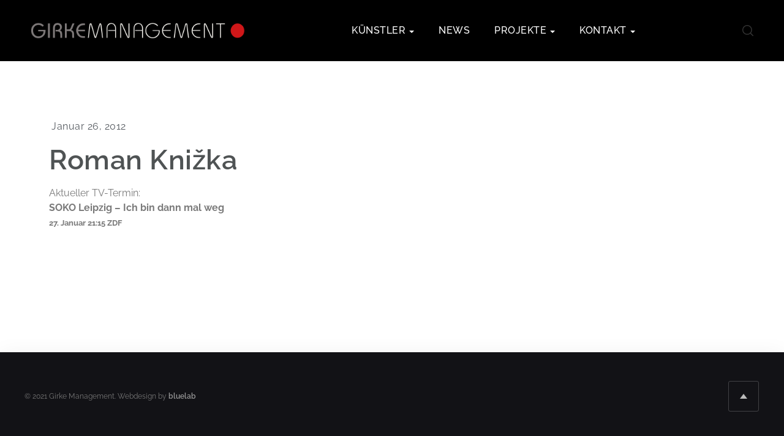

--- FILE ---
content_type: text/html; charset=UTF-8
request_url: https://girkemanagement.de/roman-knizka-2/735/
body_size: 18055
content:
<!DOCTYPE html >
<html lang="de"><head>

<meta charset="UTF-8">
<meta name="viewport" content="width=device-width, initial-scale=1, maximum-scale=1">

<title>Roman Knižka &#8211; GIRKE MANAGEMENT</title>
<meta name='robots' content='max-image-preview:large' />
	<style>img:is([sizes="auto" i], [sizes^="auto," i]) { contain-intrinsic-size: 3000px 1500px }</style>
	<link rel='dns-prefetch' href='//fonts.googleapis.com' />
<link href='https://fonts.gstatic.com' crossorigin rel='preconnect' />
<link rel="alternate" type="application/rss+xml" title="GIRKE MANAGEMENT &raquo; Feed" href="https://girkemanagement.de/feed/" />
<script type="text/javascript">
/* <![CDATA[ */
window._wpemojiSettings = {"baseUrl":"https:\/\/s.w.org\/images\/core\/emoji\/15.0.3\/72x72\/","ext":".png","svgUrl":"https:\/\/s.w.org\/images\/core\/emoji\/15.0.3\/svg\/","svgExt":".svg","source":{"concatemoji":"https:\/\/girkemanagement.de\/wp-includes\/js\/wp-emoji-release.min.js?ver=f9e4088e1f6de6a3d8c4b582712e03ad"}};
/*! This file is auto-generated */
!function(i,n){var o,s,e;function c(e){try{var t={supportTests:e,timestamp:(new Date).valueOf()};sessionStorage.setItem(o,JSON.stringify(t))}catch(e){}}function p(e,t,n){e.clearRect(0,0,e.canvas.width,e.canvas.height),e.fillText(t,0,0);var t=new Uint32Array(e.getImageData(0,0,e.canvas.width,e.canvas.height).data),r=(e.clearRect(0,0,e.canvas.width,e.canvas.height),e.fillText(n,0,0),new Uint32Array(e.getImageData(0,0,e.canvas.width,e.canvas.height).data));return t.every(function(e,t){return e===r[t]})}function u(e,t,n){switch(t){case"flag":return n(e,"\ud83c\udff3\ufe0f\u200d\u26a7\ufe0f","\ud83c\udff3\ufe0f\u200b\u26a7\ufe0f")?!1:!n(e,"\ud83c\uddfa\ud83c\uddf3","\ud83c\uddfa\u200b\ud83c\uddf3")&&!n(e,"\ud83c\udff4\udb40\udc67\udb40\udc62\udb40\udc65\udb40\udc6e\udb40\udc67\udb40\udc7f","\ud83c\udff4\u200b\udb40\udc67\u200b\udb40\udc62\u200b\udb40\udc65\u200b\udb40\udc6e\u200b\udb40\udc67\u200b\udb40\udc7f");case"emoji":return!n(e,"\ud83d\udc26\u200d\u2b1b","\ud83d\udc26\u200b\u2b1b")}return!1}function f(e,t,n){var r="undefined"!=typeof WorkerGlobalScope&&self instanceof WorkerGlobalScope?new OffscreenCanvas(300,150):i.createElement("canvas"),a=r.getContext("2d",{willReadFrequently:!0}),o=(a.textBaseline="top",a.font="600 32px Arial",{});return e.forEach(function(e){o[e]=t(a,e,n)}),o}function t(e){var t=i.createElement("script");t.src=e,t.defer=!0,i.head.appendChild(t)}"undefined"!=typeof Promise&&(o="wpEmojiSettingsSupports",s=["flag","emoji"],n.supports={everything:!0,everythingExceptFlag:!0},e=new Promise(function(e){i.addEventListener("DOMContentLoaded",e,{once:!0})}),new Promise(function(t){var n=function(){try{var e=JSON.parse(sessionStorage.getItem(o));if("object"==typeof e&&"number"==typeof e.timestamp&&(new Date).valueOf()<e.timestamp+604800&&"object"==typeof e.supportTests)return e.supportTests}catch(e){}return null}();if(!n){if("undefined"!=typeof Worker&&"undefined"!=typeof OffscreenCanvas&&"undefined"!=typeof URL&&URL.createObjectURL&&"undefined"!=typeof Blob)try{var e="postMessage("+f.toString()+"("+[JSON.stringify(s),u.toString(),p.toString()].join(",")+"));",r=new Blob([e],{type:"text/javascript"}),a=new Worker(URL.createObjectURL(r),{name:"wpTestEmojiSupports"});return void(a.onmessage=function(e){c(n=e.data),a.terminate(),t(n)})}catch(e){}c(n=f(s,u,p))}t(n)}).then(function(e){for(var t in e)n.supports[t]=e[t],n.supports.everything=n.supports.everything&&n.supports[t],"flag"!==t&&(n.supports.everythingExceptFlag=n.supports.everythingExceptFlag&&n.supports[t]);n.supports.everythingExceptFlag=n.supports.everythingExceptFlag&&!n.supports.flag,n.DOMReady=!1,n.readyCallback=function(){n.DOMReady=!0}}).then(function(){return e}).then(function(){var e;n.supports.everything||(n.readyCallback(),(e=n.source||{}).concatemoji?t(e.concatemoji):e.wpemoji&&e.twemoji&&(t(e.twemoji),t(e.wpemoji)))}))}((window,document),window._wpemojiSettings);
/* ]]> */
</script>
<style id='wp-emoji-styles-inline-css' type='text/css'>

	img.wp-smiley, img.emoji {
		display: inline !important;
		border: none !important;
		box-shadow: none !important;
		height: 1em !important;
		width: 1em !important;
		margin: 0 0.07em !important;
		vertical-align: -0.1em !important;
		background: none !important;
		padding: 0 !important;
	}
</style>
<link rel='stylesheet' id='wp-block-library-css' href='https://girkemanagement.de/wp-includes/css/dist/block-library/style.min.css?ver=f9e4088e1f6de6a3d8c4b582712e03ad' type='text/css' media='all' />
<style id='classic-theme-styles-inline-css' type='text/css'>
/*! This file is auto-generated */
.wp-block-button__link{color:#fff;background-color:#32373c;border-radius:9999px;box-shadow:none;text-decoration:none;padding:calc(.667em + 2px) calc(1.333em + 2px);font-size:1.125em}.wp-block-file__button{background:#32373c;color:#fff;text-decoration:none}
</style>
<style id='global-styles-inline-css' type='text/css'>
:root{--wp--preset--aspect-ratio--square: 1;--wp--preset--aspect-ratio--4-3: 4/3;--wp--preset--aspect-ratio--3-4: 3/4;--wp--preset--aspect-ratio--3-2: 3/2;--wp--preset--aspect-ratio--2-3: 2/3;--wp--preset--aspect-ratio--16-9: 16/9;--wp--preset--aspect-ratio--9-16: 9/16;--wp--preset--color--black: #000000;--wp--preset--color--cyan-bluish-gray: #abb8c3;--wp--preset--color--white: #ffffff;--wp--preset--color--pale-pink: #f78da7;--wp--preset--color--vivid-red: #cf2e2e;--wp--preset--color--luminous-vivid-orange: #ff6900;--wp--preset--color--luminous-vivid-amber: #fcb900;--wp--preset--color--light-green-cyan: #7bdcb5;--wp--preset--color--vivid-green-cyan: #00d084;--wp--preset--color--pale-cyan-blue: #8ed1fc;--wp--preset--color--vivid-cyan-blue: #0693e3;--wp--preset--color--vivid-purple: #9b51e0;--wp--preset--gradient--vivid-cyan-blue-to-vivid-purple: linear-gradient(135deg,rgba(6,147,227,1) 0%,rgb(155,81,224) 100%);--wp--preset--gradient--light-green-cyan-to-vivid-green-cyan: linear-gradient(135deg,rgb(122,220,180) 0%,rgb(0,208,130) 100%);--wp--preset--gradient--luminous-vivid-amber-to-luminous-vivid-orange: linear-gradient(135deg,rgba(252,185,0,1) 0%,rgba(255,105,0,1) 100%);--wp--preset--gradient--luminous-vivid-orange-to-vivid-red: linear-gradient(135deg,rgba(255,105,0,1) 0%,rgb(207,46,46) 100%);--wp--preset--gradient--very-light-gray-to-cyan-bluish-gray: linear-gradient(135deg,rgb(238,238,238) 0%,rgb(169,184,195) 100%);--wp--preset--gradient--cool-to-warm-spectrum: linear-gradient(135deg,rgb(74,234,220) 0%,rgb(151,120,209) 20%,rgb(207,42,186) 40%,rgb(238,44,130) 60%,rgb(251,105,98) 80%,rgb(254,248,76) 100%);--wp--preset--gradient--blush-light-purple: linear-gradient(135deg,rgb(255,206,236) 0%,rgb(152,150,240) 100%);--wp--preset--gradient--blush-bordeaux: linear-gradient(135deg,rgb(254,205,165) 0%,rgb(254,45,45) 50%,rgb(107,0,62) 100%);--wp--preset--gradient--luminous-dusk: linear-gradient(135deg,rgb(255,203,112) 0%,rgb(199,81,192) 50%,rgb(65,88,208) 100%);--wp--preset--gradient--pale-ocean: linear-gradient(135deg,rgb(255,245,203) 0%,rgb(182,227,212) 50%,rgb(51,167,181) 100%);--wp--preset--gradient--electric-grass: linear-gradient(135deg,rgb(202,248,128) 0%,rgb(113,206,126) 100%);--wp--preset--gradient--midnight: linear-gradient(135deg,rgb(2,3,129) 0%,rgb(40,116,252) 100%);--wp--preset--font-size--small: 13px;--wp--preset--font-size--medium: 20px;--wp--preset--font-size--large: 36px;--wp--preset--font-size--x-large: 42px;--wp--preset--spacing--20: 0.44rem;--wp--preset--spacing--30: 0.67rem;--wp--preset--spacing--40: 1rem;--wp--preset--spacing--50: 1.5rem;--wp--preset--spacing--60: 2.25rem;--wp--preset--spacing--70: 3.38rem;--wp--preset--spacing--80: 5.06rem;--wp--preset--shadow--natural: 6px 6px 9px rgba(0, 0, 0, 0.2);--wp--preset--shadow--deep: 12px 12px 50px rgba(0, 0, 0, 0.4);--wp--preset--shadow--sharp: 6px 6px 0px rgba(0, 0, 0, 0.2);--wp--preset--shadow--outlined: 6px 6px 0px -3px rgba(255, 255, 255, 1), 6px 6px rgba(0, 0, 0, 1);--wp--preset--shadow--crisp: 6px 6px 0px rgba(0, 0, 0, 1);}:where(.is-layout-flex){gap: 0.5em;}:where(.is-layout-grid){gap: 0.5em;}body .is-layout-flex{display: flex;}.is-layout-flex{flex-wrap: wrap;align-items: center;}.is-layout-flex > :is(*, div){margin: 0;}body .is-layout-grid{display: grid;}.is-layout-grid > :is(*, div){margin: 0;}:where(.wp-block-columns.is-layout-flex){gap: 2em;}:where(.wp-block-columns.is-layout-grid){gap: 2em;}:where(.wp-block-post-template.is-layout-flex){gap: 1.25em;}:where(.wp-block-post-template.is-layout-grid){gap: 1.25em;}.has-black-color{color: var(--wp--preset--color--black) !important;}.has-cyan-bluish-gray-color{color: var(--wp--preset--color--cyan-bluish-gray) !important;}.has-white-color{color: var(--wp--preset--color--white) !important;}.has-pale-pink-color{color: var(--wp--preset--color--pale-pink) !important;}.has-vivid-red-color{color: var(--wp--preset--color--vivid-red) !important;}.has-luminous-vivid-orange-color{color: var(--wp--preset--color--luminous-vivid-orange) !important;}.has-luminous-vivid-amber-color{color: var(--wp--preset--color--luminous-vivid-amber) !important;}.has-light-green-cyan-color{color: var(--wp--preset--color--light-green-cyan) !important;}.has-vivid-green-cyan-color{color: var(--wp--preset--color--vivid-green-cyan) !important;}.has-pale-cyan-blue-color{color: var(--wp--preset--color--pale-cyan-blue) !important;}.has-vivid-cyan-blue-color{color: var(--wp--preset--color--vivid-cyan-blue) !important;}.has-vivid-purple-color{color: var(--wp--preset--color--vivid-purple) !important;}.has-black-background-color{background-color: var(--wp--preset--color--black) !important;}.has-cyan-bluish-gray-background-color{background-color: var(--wp--preset--color--cyan-bluish-gray) !important;}.has-white-background-color{background-color: var(--wp--preset--color--white) !important;}.has-pale-pink-background-color{background-color: var(--wp--preset--color--pale-pink) !important;}.has-vivid-red-background-color{background-color: var(--wp--preset--color--vivid-red) !important;}.has-luminous-vivid-orange-background-color{background-color: var(--wp--preset--color--luminous-vivid-orange) !important;}.has-luminous-vivid-amber-background-color{background-color: var(--wp--preset--color--luminous-vivid-amber) !important;}.has-light-green-cyan-background-color{background-color: var(--wp--preset--color--light-green-cyan) !important;}.has-vivid-green-cyan-background-color{background-color: var(--wp--preset--color--vivid-green-cyan) !important;}.has-pale-cyan-blue-background-color{background-color: var(--wp--preset--color--pale-cyan-blue) !important;}.has-vivid-cyan-blue-background-color{background-color: var(--wp--preset--color--vivid-cyan-blue) !important;}.has-vivid-purple-background-color{background-color: var(--wp--preset--color--vivid-purple) !important;}.has-black-border-color{border-color: var(--wp--preset--color--black) !important;}.has-cyan-bluish-gray-border-color{border-color: var(--wp--preset--color--cyan-bluish-gray) !important;}.has-white-border-color{border-color: var(--wp--preset--color--white) !important;}.has-pale-pink-border-color{border-color: var(--wp--preset--color--pale-pink) !important;}.has-vivid-red-border-color{border-color: var(--wp--preset--color--vivid-red) !important;}.has-luminous-vivid-orange-border-color{border-color: var(--wp--preset--color--luminous-vivid-orange) !important;}.has-luminous-vivid-amber-border-color{border-color: var(--wp--preset--color--luminous-vivid-amber) !important;}.has-light-green-cyan-border-color{border-color: var(--wp--preset--color--light-green-cyan) !important;}.has-vivid-green-cyan-border-color{border-color: var(--wp--preset--color--vivid-green-cyan) !important;}.has-pale-cyan-blue-border-color{border-color: var(--wp--preset--color--pale-cyan-blue) !important;}.has-vivid-cyan-blue-border-color{border-color: var(--wp--preset--color--vivid-cyan-blue) !important;}.has-vivid-purple-border-color{border-color: var(--wp--preset--color--vivid-purple) !important;}.has-vivid-cyan-blue-to-vivid-purple-gradient-background{background: var(--wp--preset--gradient--vivid-cyan-blue-to-vivid-purple) !important;}.has-light-green-cyan-to-vivid-green-cyan-gradient-background{background: var(--wp--preset--gradient--light-green-cyan-to-vivid-green-cyan) !important;}.has-luminous-vivid-amber-to-luminous-vivid-orange-gradient-background{background: var(--wp--preset--gradient--luminous-vivid-amber-to-luminous-vivid-orange) !important;}.has-luminous-vivid-orange-to-vivid-red-gradient-background{background: var(--wp--preset--gradient--luminous-vivid-orange-to-vivid-red) !important;}.has-very-light-gray-to-cyan-bluish-gray-gradient-background{background: var(--wp--preset--gradient--very-light-gray-to-cyan-bluish-gray) !important;}.has-cool-to-warm-spectrum-gradient-background{background: var(--wp--preset--gradient--cool-to-warm-spectrum) !important;}.has-blush-light-purple-gradient-background{background: var(--wp--preset--gradient--blush-light-purple) !important;}.has-blush-bordeaux-gradient-background{background: var(--wp--preset--gradient--blush-bordeaux) !important;}.has-luminous-dusk-gradient-background{background: var(--wp--preset--gradient--luminous-dusk) !important;}.has-pale-ocean-gradient-background{background: var(--wp--preset--gradient--pale-ocean) !important;}.has-electric-grass-gradient-background{background: var(--wp--preset--gradient--electric-grass) !important;}.has-midnight-gradient-background{background: var(--wp--preset--gradient--midnight) !important;}.has-small-font-size{font-size: var(--wp--preset--font-size--small) !important;}.has-medium-font-size{font-size: var(--wp--preset--font-size--medium) !important;}.has-large-font-size{font-size: var(--wp--preset--font-size--large) !important;}.has-x-large-font-size{font-size: var(--wp--preset--font-size--x-large) !important;}
:where(.wp-block-post-template.is-layout-flex){gap: 1.25em;}:where(.wp-block-post-template.is-layout-grid){gap: 1.25em;}
:where(.wp-block-columns.is-layout-flex){gap: 2em;}:where(.wp-block-columns.is-layout-grid){gap: 2em;}
:root :where(.wp-block-pullquote){font-size: 1.5em;line-height: 1.6;}
</style>
<link rel='stylesheet' id='cmplz-general-css' href='https://girkemanagement.de/wp-content/plugins/complianz-gdpr/assets/css/cookieblocker.min.css?ver=1734027586' type='text/css' media='all' />
<link rel='stylesheet' id='arlo_fn_googlefonts-css' href='https://fonts.googleapis.com/css?family=Montserrat%3A400%2C400italic%2C500%2C500italic%2C600%2C600italic%2C700%2C700italic%7CLora%3A400%2C400italic%2C500%2C500italic%2C600%2C600italic%2C700%2C700italic%7CRaleway%3A400%2C400italic%2C500%2C500italic%2C600%2C600italic%2C700%2C700italic%7CMontserrat%3A400%2C400italic%2C500%2C500italic%2C600%2C600italic%2C700%2C700italic%7CRaleway%3A400%2C400italic%2C500%2C500italic%2C600%2C600italic%2C700%2C700italic%7CRaleway%3A400%2C400italic%2C500%2C500italic%2C600%2C600italic%2C700%2C700italic&#038;subset=latin%2Ccyrillic%2Cgreek%2Cvietnamese&#038;ver=6.7.2' type='text/css' media='all' />
<link rel='stylesheet' id='elementor-frontend-css' href='https://girkemanagement.de/wp-content/plugins/elementor/assets/css/frontend.min.css?ver=3.25.10' type='text/css' media='all' />
<link rel='stylesheet' id='widget-spacer-css' href='https://girkemanagement.de/wp-content/plugins/elementor/assets/css/widget-spacer.min.css?ver=3.25.10' type='text/css' media='all' />
<link rel='stylesheet' id='widget-post-info-css' href='https://girkemanagement.de/wp-content/plugins/elementor-pro/assets/css/widget-post-info.min.css?ver=3.25.4' type='text/css' media='all' />
<link rel='stylesheet' id='widget-icon-list-css' href='https://girkemanagement.de/wp-content/plugins/elementor/assets/css/widget-icon-list.min.css?ver=3.25.10' type='text/css' media='all' />
<link rel='stylesheet' id='elementor-icons-shared-0-css' href='https://girkemanagement.de/wp-content/plugins/elementor/assets/lib/font-awesome/css/fontawesome.min.css?ver=5.15.3' type='text/css' media='all' />
<link rel='stylesheet' id='elementor-icons-fa-regular-css' href='https://girkemanagement.de/wp-content/plugins/elementor/assets/lib/font-awesome/css/regular.min.css?ver=5.15.3' type='text/css' media='all' />
<link rel='stylesheet' id='elementor-icons-fa-solid-css' href='https://girkemanagement.de/wp-content/plugins/elementor/assets/lib/font-awesome/css/solid.min.css?ver=5.15.3' type='text/css' media='all' />
<link rel='stylesheet' id='widget-heading-css' href='https://girkemanagement.de/wp-content/plugins/elementor/assets/css/widget-heading.min.css?ver=3.25.10' type='text/css' media='all' />
<link rel='stylesheet' id='elementor-icons-css' href='https://girkemanagement.de/wp-content/plugins/elementor/assets/lib/eicons/css/elementor-icons.min.css?ver=5.32.0' type='text/css' media='all' />
<link rel='stylesheet' id='swiper-css' href='https://girkemanagement.de/wp-content/plugins/elementor/assets/lib/swiper/v8/css/swiper.min.css?ver=8.4.5' type='text/css' media='all' />
<link rel='stylesheet' id='e-swiper-css' href='https://girkemanagement.de/wp-content/plugins/elementor/assets/css/conditionals/e-swiper.min.css?ver=3.25.10' type='text/css' media='all' />
<link rel='stylesheet' id='elementor-post-5756-css' href='https://girkemanagement.de/wp-content/uploads/elementor/css/post-5756.css?ver=1732701532' type='text/css' media='all' />
<link rel='stylesheet' id='twenty-twenty-css' href='https://girkemanagement.de/wp-content/plugins/arlo-core/shortcode/assets/css/twenty-twenty.css?ver=5.0' type='text/css' media='all' />
<link rel='stylesheet' id='fullpage-css' href='https://girkemanagement.de/wp-content/plugins/arlo-core/shortcode/assets/css/fullpage.css?ver=5.0' type='text/css' media='all' />
<link rel='stylesheet' id='owl-theme-default-css' href='https://girkemanagement.de/wp-content/plugins/arlo-core/shortcode/assets/css/owl-theme-default.css?ver=5.0' type='text/css' media='all' />
<link rel='stylesheet' id='owl-carousel-css' href='https://girkemanagement.de/wp-content/plugins/arlo-core/shortcode/assets/css/owl-carousel.css?ver=5.0' type='text/css' media='all' />
<link rel='stylesheet' id='magnific-popup-css' href='https://girkemanagement.de/wp-content/plugins/arlo-core/shortcode/assets/css/magnific-popup.css?ver=5.0' type='text/css' media='all' />
<link rel='stylesheet' id='frel_fontello-css' href='https://girkemanagement.de/wp-content/plugins/arlo-core/shortcode/assets/css/fontello.css?ver=5.0' type='text/css' media='all' />
<link rel='stylesheet' id='frel_arlo_style-css' href='https://girkemanagement.de/wp-content/plugins/arlo-core/shortcode/assets/css/style-arlo.css?ver=5.0' type='text/css' media='all' />
<link rel='stylesheet' id='frel_arlo_style_rtl-css' href='https://girkemanagement.de/wp-content/plugins/arlo-core/shortcode/assets/css/style-rtl.css?ver=5.0' type='text/css' media='all' />
<link rel='stylesheet' id='frel_style-css' href='https://girkemanagement.de/wp-content/plugins/arlo-core/shortcode/assets/css/style.css?ver=5.0' type='text/css' media='all' />
<link rel='stylesheet' id='e-popup-style-css' href='https://girkemanagement.de/wp-content/plugins/elementor-pro/assets/css/conditionals/popup.min.css?ver=3.25.4' type='text/css' media='all' />
<link rel='stylesheet' id='namogo-icons-css' href='https://girkemanagement.de/wp-content/plugins/elementor-extras/assets/lib/nicons/css/nicons.css?ver=2.2.51' type='text/css' media='all' />
<link rel='stylesheet' id='elementor-extras-frontend-css' href='https://girkemanagement.de/wp-content/plugins/elementor-extras/assets/css/frontend.min.css?ver=2.2.51' type='text/css' media='all' />
<link rel='stylesheet' id='elementor-post-5983-css' href='https://girkemanagement.de/wp-content/uploads/elementor/css/post-5983.css?ver=1732702554' type='text/css' media='all' />
<link rel='stylesheet' id='tablepress-default-css' href='https://girkemanagement.de/wp-content/plugins/tablepress/css/build/default.css?ver=3.0.1' type='text/css' media='all' />
<link rel='stylesheet' id='boosted-elements-progression-frontend-styles-css' href='https://girkemanagement.de/wp-content/plugins/boosted-elements-progression/assets/css/frontend.min.css?ver=f9e4088e1f6de6a3d8c4b582712e03ad' type='text/css' media='all' />
<link rel='stylesheet' id='boosted-elements-progression-prettyphoto-optional-css' href='https://girkemanagement.de/wp-content/plugins/boosted-elements-progression/assets/css/prettyphoto.min.css?ver=f9e4088e1f6de6a3d8c4b582712e03ad' type='text/css' media='all' />
<link rel='stylesheet' id='eael-general-css' href='https://girkemanagement.de/wp-content/plugins/essential-addons-for-elementor-lite/assets/front-end/css/view/general.min.css?ver=6.0.10' type='text/css' media='all' />
<link rel='stylesheet' id='arlo-fn-font-url-css' href='https://fonts.googleapis.com/css?family=Open+Sans%3A300%2C300i%2C400%2C400i%2C600%2C600i%2C800%2C800i%7CRubik%3A300%2C300i%2C400%2C400i%2C600%2C600i%2C800%2C800i%7CMuli%3A300%2C300i%2C400%2C400i%2C600%2C600i%2C800%2C800i%7CMontserrat%3A300%2C300i%2C400%2C400i%2C600%2C600i%2C800%2C800i%7CLora%3A300%2C300i%2C400%2C400i%2C600%2C600i%2C800%2C800i%7CPoppins%3A300%2C300i%2C400%2C400i%2C600%2C600i%2C800%2C800i%7COswald%3A300%2C300i%2C400%2C400i%2C600%2C600i%2C800%2C800i%7CHeebo%3A100%2C200%2C300%2C400%2C500%2C700%2C800%2C900&#038;subset=latin%2Clatin-ext' type='text/css' media='all' />
<link rel='stylesheet' id='arlo-fn-base-css' href='https://girkemanagement.de/wp-content/themes/arlo/framework/css/base.css?ver=ver_5.0' type='text/css' media='all' />
<link rel='stylesheet' id='arlo-fn-skeleton-css' href='https://girkemanagement.de/wp-content/themes/arlo/framework/css/skeleton.css?ver=ver_5.0' type='text/css' media='all' />
<link rel='stylesheet' id='fontello-css' href='https://girkemanagement.de/wp-content/themes/arlo/framework/css/fontello.css?ver=ver_5.0' type='text/css' media='all' />
<link rel='stylesheet' id='justified-css' href='https://girkemanagement.de/wp-content/themes/arlo/framework/css/justified.css?ver=ver_5.0' type='text/css' media='all' />
<link rel='stylesheet' id='select2-css' href='https://girkemanagement.de/wp-content/themes/arlo/framework/css/select2.css?ver=ver_5.0' type='text/css' media='all' />
<link rel='stylesheet' id='lightgallery-css' href='https://girkemanagement.de/wp-content/themes/arlo/framework/css/lightgallery.css?ver=ver_5.0' type='text/css' media='all' />
<link rel='stylesheet' id='arlo-fn-woocommerce-css' href='https://girkemanagement.de/wp-content/themes/arlo/config/config-woo/woocommerce.css?ver=ver_5.0' type='text/css' media='all' />
<link rel='stylesheet' id='arlo-fn-rtl-stylesheet-css' href='https://girkemanagement.de/wp-content/themes/arlo/framework/css/rtl.style.css?ver=ver_5.0' type='text/css' media='all' />
<link rel='stylesheet' id='arlo-fn-navigation-css' href='https://girkemanagement.de/wp-content/themes/arlo/framework/css/navigation.css?ver=ver_5.0' type='text/css' media='all' />
<link rel='stylesheet' id='arlo-fn-hamburger-css' href='https://girkemanagement.de/wp-content/themes/arlo/framework/css/hamburger.css?ver=ver_5.0' type='text/css' media='all' />
<link rel='stylesheet' id='arlo-fn-theme-style-css' href='https://girkemanagement.de/wp-content/themes/arlo/framework/css/theme-style.css?ver=ver_5.0' type='text/css' media='all' />
<link rel='stylesheet' id='arlo-fn-stylesheet-css' href='https://girkemanagement.de/wp-content/themes/arlo/style.css?ver=ver_5.0' type='text/css' media='all' />
<link rel="preload" as="style" href="https://fonts.googleapis.com/css?family=Poppins:400%7CRoboto:500%7CRaleway:400,500%7CMontserrat:400%7CLora:400&#038;display=swap&#038;ver=1738688706" /><link rel="stylesheet" href="https://fonts.googleapis.com/css?family=Poppins:400%7CRoboto:500%7CRaleway:400,500%7CMontserrat:400%7CLora:400&#038;display=swap&#038;ver=1738688706" media="print" onload="this.media='all'"><noscript><link rel="stylesheet" href="https://fonts.googleapis.com/css?family=Poppins:400%7CRoboto:500%7CRaleway:400,500%7CMontserrat:400%7CLora:400&#038;display=swap&#038;ver=1738688706" /></noscript><link rel='stylesheet' id='arlo_fn_inline-css' href='https://girkemanagement.de/wp-content/themes/arlo/framework/css/inline.css?ver=1.0' type='text/css' media='all' />
<style id='arlo_fn_inline-inline-css' type='text/css'>

		
		#arlo_fn_fixedsub ul a,
		ul.nav__hor > li > a,
		.arlo_fn_header .menu_nav ul.vert_nav li > a{
			font-family:'Raleway', Rubik, Arial, Helvetica, sans-serif; 
			font-size:16px;  
			font-weight:500;  
		}
		
		.arlo_fn_mobilemenu_wrap .vert_menu_list a{
			font-family:'Montserrat', Montserrat, Arial, Helvetica, sans-serif; 
			font-size:18px;  
			font-weight:400;  
		}
		
		.fn_cs_counter_with_rating .rating_holder h3.rating_text{
			font-family:'Raleway', Roboto, Arial, Helvetica, sans-serif;
		}
		body{
			font-family:'Raleway', Roboto, Arial, Helvetica, sans-serif; 
			font-size:16px;  
			font-weight:400;  
		}
		
		.woocommerce .quantity .qty, .uneditable-input, input[type=number], input[type=email], input[type=url], input[type=search], input[type=tel], input[type=color], input[type=text], input[type=password], input[type=datetime], input[type=datetime-local], input[type=date], input[type=month], input[type=time], input[type=week], input, button, select, textarea{
			font-family: 'Raleway', Roboto, Arial, Helvetica, sans-serif; 
			font-size:14px; 
			font-weight:400;
		}
		
		
		h1,h2,h3,h4,h5,h6{
			font-family: 'Raleway', Rubik, Arial, Helvetica, sans-serif;
			font-weight:400;
		}
		
		.arlo_fn_header .toll_free .tf_in p,
		.arlo_fn_mobilemenu_wrap .m_toll_free .tf_in p,
		.fn_cs_services_classic span.more_details a,
		.fn_cs_about_with_rating .badge_left .year,
		.fn_cs_about_with_rating .badge_left .text,
		.fn_cs_about_with_rating .bottom_section p,
		.fn_cs_project_sticky_full .left_part a,
		.fn_cs_project_sticky_full .right_part .title_holder p a,
		.service_list_as_function li a,
		ul.arlo_fn_service_list_default .read_more a,
		input[type=button],
		input[type=submit],
		button,
		.fn_cs_introduce .badge_holder span,
		.wid-title span,
		.arlo_fn_widget_estimate .bfwe_inner a,
		.fn_cs_main_slider_with_content .control_panel .swiper_pagination > span,
		.fn_cs_button a,
		.fn_cs_principles .right_part .number_holder,
		.fn_cs_project_sticky_modern .left_part a,
		.fn_cs_project_sticky_modern .right_part .title_holder p a{
			font-family: 'Raleway', Rubik, Arial, Helvetica, sans-serif;
		}
		blockquote{
			font-family: 'Lora', Lora, Arial, Helvetica, sans-serif; 
			font-size:16px; 
			font-weight:400;
		}
		
		.fn_cs_counter_with_rating .rating_holder h3.rating_number,
		.arlo_fn_widget_brochure .text,
		ul.arlo_fn_archive_list .read_more a,
		.arlo_fn_portfolio_category_filter ul a,
		ul.ajax_pagination a,
		ul.arlo_fn_portfolio_list .title_holder p,
		a.arlo_fn_totop .text,
		.arlo_fn_searchpagelist_item a.read_more,
		.service_single .other_services .read_more a{
			font-family: 'Montserrat', Montserrat, Arial, Helvetica, sans-serif;
		}
		
		
			.arlo_fn_footer .widget_oih_opt_in_widget button:hover{background-color: #316397 !important;}
			table a,
			blockquote a,
			.arlo_fn_blog_single .fn-format-link a:hover,
			.arlo_fn_comment a.comment-reply-link,
			.arlo_fn_portfolio_details .info_list p,
			.arlo_fn_portfolio_details .info_list span a:hover,
			.arlo_fn_portfolio_details .video_holder .play_text,
			ul.arlo_fn_service_list .title_holder h3 a:hover,
			.arlo_fn_helpful_fixed .address_list p a,
			.arlo_fn_sidebar .widget_businesshours .fn_days .hours,
			a.woocommerce-privacy-policy-link:hover,
			code a, pre a{color: #316397;}
			
			
			
			.woocommerce #respond input#submit,
			.woocommerce a.button,
			.woocommerce button.button,
			.woocommerce input.button,
			.woocommerce #respond input#submit.alt,
			.woocommerce a.button.alt,
			.woocommerce button.button.alt,
			.woocommerce input.button.alt,
			.woocommerce div.product form.cart .button,
			.woocommerce-message a.button.wc-forward,
			input[type=submit]:hover,
			input[type=button]:hover,
			.arlo_fn_pagelinks a,
			ul.arlo_fn_archive_list .read_more a:hover,
			.arlo_fn_portfolio_category_filter > a,
			.arlo_fn_prevnext[data-switch=prev] .prev a:hover,
			.arlo_fn_prevnext[data-switch=next] .next a:hover,
			.service_single .other_services .read_more a:hover,
			ul.ajax_pagination a:not(.inactive):hover,
			.arlo_fn_quick_contact input[type=button]:hover,
			ul.arlo_fn_service_list .item:hover .title_holder .read_more a{background-color: #316397;}
			
			
			
			
			ul.arlo_fn_service_list .item:hover .title_holder{border-color: #316397;}
		
			.arlo_fn_header .header_closer{background-color: #FF4B36;}
		
			.wpcf7-form input[type=submit],
			.fn_cs_useful_information .wpcf7-form input[type=submit],
			input[type=submit],
			input[type=button],
			.woocommerce #respond input#submit:hover,
			.woocommerce a.button:hover,
			.woocommerce button.button:hover,
			.woocommerce input.button:hover,
			.woocommerce #respond input#submit.alt:hover,
			.woocommerce a.button.alt:hover,
			.woocommerce button.button.alt:hover,
			.woocommerce input.button.alt:hover,
			.woocommerce-message a.button.wc-forward:hover,
			.arlo_fn_quick_contact input[type=button],
			ul.arlo_fn_service_list_default .read_more a:hover,
			ul.arlo_fn_archive_list .read_more a,
			.service_single .other_services .read_more a,
			.arlo_fn_comment div.comment-text .comment-reply-link:hover,
			.arlo_fn_widget_estimate .bfwe_inner,
			.arlo_fn_portfolio_category_filter > a,
			ul.arlo_fn_portfolio_list .item:after,
			ul.arlo_fn_portfolio_list .img_holder a:after,
			.arlo_fn_portfolio_single_list .plus:after,
			.arlo_fn_portfolio_single_list .plus:before,
			.arlo_fn_portfolio_justified .j_list .plus:after,
			.arlo_fn_portfolio_justified .j_list .plus:before,
			ul.arlo_fn_portfolio_list .img_holder a:before,
			.arlo_fn_prevnext[data-switch=prev] .prev a,
			.arlo_fn_prevnext[data-switch=next] .next a,
			.arlo_fn_prevnext[data-switch=yes] a,
			.arlo_fn_pagination li span,
			ul.ajax_pagination a,
			.arlo_fn_pagelinks span.number,
			.arlo_fn_pagelinks span.number:hover,
			.woocommerce nav.woocommerce-pagination ul li span.current,
			.woocommerce nav.woocommerce-pagination ul li a:hover,
			.arlo_fn_pagination li a:hover,
			.arlo_fn_cartbox .fn_cartbox_links a:hover,
			a.fn_cartbox_updater:hover,
			.arlo_fn_searchpopup .search_closer.closed .s_btn,
			.arlo_fn_searchpopup .search_closer:hover .s_btn,
			.arlo_fn_cartbox .fn_cartbox_empty a:hover,
			.arlo_fn_search_common .search_item .title_holder .read_holder a span,
			.arlo_fn_search_common .search_item .title_holder .read_holder a span:after,
			.arlo_fn_search_common .search_item .title_holder .read_holder a span:before,
			.arlo_fn_triggermenu .trigger_closer:hover .icon,
			.woocommerce div.product form.cart .button:hover{background-color: #FF4B36;}
			ul.arlo_fn_service_list_default .read_more a:hover:after{
				border-right-color: #FF4B36;
			}
			@media(max-width: 768px){
				.arlo_fn_comment div.comment-text .comment-reply-link:hover{background-color: #FF4B36;}
			}
			
			
			.arlo_fn_sidebar .widget_nav_menu ul li.opened > a,
			.widget_nav_menu ul li a:hover,
			.arlo_fn_cartbox .fn_cartbox_item_title > span a,
			.woocommerce ul.products li.product a:hover .woocommerce-loop-product__title,
			[data-nav-skin='light'] .arlo_fn_header .menu_nav ul.vert_nav li > a:hover,
			[data-nav-skin='dark'] .arlo_fn_header .menu_nav ul.vert_nav li > a:hover,
			[data-nav-skin='light'] .arlo_fn_header .menu_nav ul.vert_nav li.hovered > a,
			[data-nav-skin='light'] .arlo_fn_header .menu_nav ul.vert_nav li.current_page_item > a,
			[data-nav-skin='light'] .arlo_fn_header .menu_nav ul.vert_nav li > a:hover,
			[data-nav-skin='dark'] .arlo_fn_header .menu_nav ul.vert_nav li.hovered > a,
			[data-nav-skin='dark'] .arlo_fn_header .menu_nav ul.vert_nav li > a:hover,
			[data-nav-skin='dark'] .arlo_fn_tagline .social_list ul li a:hover,
			[data-nav-skin='light'] .arlo_fn_tagline .social_list ul li a:hover,
			.arlo_fn_wrapper_all[data-nav-skin='dark'] .arlo_fn_header .menu_nav ul.vert_nav li.hovered > a,
			.arlo_fn_wrapper_all[data-nav-skin='dark'] .arlo_fn_header .menu_nav ul.vert_nav li > a:hover,
			.arlo_fn_wrapper_all[data-nav-skin='dark'] #arlo_fn_fixedsub ul li:hover > a,
			.arlo_fn_wrapper_all[data-nav-skin='dark'] #arlo_fn_fixedsub ul a:hover,
			ul.arlo_fn_postlist .read_holder a,
			ul.arlo_fn_archive_list.blog_archive p.read_holder a,
			#arlo_fn_fixedsub ul li:hover > a,
			#arlo_fn_fixedsub ul a:hover,
			ul.arlo_fn_archive_list h3 a:hover,
			h1 > a:hover,
			h2 > a:hover,
			h3 > a:hover,
			h4 > a:hover,
			h5 > a:hover,
			h6 > a:hover,
			.arlo_fn_footer .bottom_widget .widget_nav_menu ul li a:hover,
			.arlo_fn_comment .logged-in-as,
			.arlo_fn_comment .logged-in-as a:first-child,
			.arlo_fn_comment .logged-in-as a:last-child,
			.arlo_fn_comment_wrapper a,
			.arlo_fn_portfolio_justified .video_holder .play_text span,
			.arlo_fn_portfolio_justified .helpful_part p,
			.arlo_fn_portfolio_justified .helpful_part span a:hover,
			ul.arlo_fn_portfolio_list .item .title_holder p a,
			.arlo_fn_comment a.comment-edit-link,
			.woocommerce div.product .woocommerce-tabs ul.tabs li.active a,
			.woocommerce div.product .woocommerce-tabs ul.tabs li a:hover,
			.tagged_as a:hover,
			.posted_in a:hover,
			.woocommerce-account .woocommerce-MyAccount-navigation .is-active a,
			.woocommerce-account .woocommerce-MyAccount-navigation a:hover,
			.arlo_fn_breadcrumbs a:hover,
			a.woocommerce-privacy-policy-link,
			.arlo_fn_comment div.comment-text p > a,
			.woocommerce-account .woocommerce-MyAccount-content p a,
			.woocommerce-account .woocommerce-MyAccount-navigation a:hover,
			a.woocommerce-review-link,
			.woocommerce p.stars:hover a::before,
			.woocommerce p.stars.selected a:not(.active)::before,
			.woocommerce p.stars.selected a.active::before,
			.woocommerce .star-rating span::before,
			.widget_block a:hover,
			.arlo_fn_error_page .error_box h1,
			.arlo_fn_searchpagelist_item a.read_more,
			.arlo_fn_comment h3.comment-reply-title a,
			ul.arlo_fn_postlist .info_holder p a,
			.posted_in,
			.woocommerce table.shop_table td a,
			.tagged_as,
			.sku_wrapper,
			.woocommerce div.product form.cart .group_table td a,
			.arlo_fn_woo_login_inner p a,
			.arlo_fn_wrapper_all div.wpcf7 input span,
			.arlo_fn_password_protected .message_holder h1,
			.widget_businesshours .fn_days .hours,
			ul.arlo_fn_postlist h3 a:hover,
			ul.arlo_fn_archive_list h3 a:hover,
			.blog_single_title p.t_header a,
			.arlo_fn_comment span.author a:hover,
			.arlo_fn_comment .input-holder span,
			ul.arlo_fn_postlist p.t_header a,
			ul.arlo_fn_archive_list.blog_archive p.t_header a,
			.arlo_fn_portfolio_grid_list .item .title_holder h3 a:hover,
			.arlo_fn_portfolio_block_filter li a.active,
			.arlo_fn_portfolio_block_filter li a:hover,
			.arlo_fn_header .menu_nav ul.vert_nav li.hovered > a,
			.arlo_fn_header .menu_nav ul.vert_nav li > a:hover,
			.arlo_fn_portfolio_grid .item .title_holder h3 a:hover,
			.arlo_fn_search_common .search_item .title_holder .read_holder a,
			.arlo_fn_search_common .search_item .title_holder .heading_holder h3 a:hover,
			blockquote a:hover,table a:hover, code a:hover, pre a:hover{color: #FF4B36;}
			
			.arlo_fn_widget_estimate .helper1,
			.arlo_fn_widget_estimate .helper5,
			blockquote,
			ul.arlo_fn_service_list .item:hover span.roof:after,
			ul.arlo_fn_service_list .item:hover .title_holder .read_more:after{border-left-color: #FF4B36;}
			
			.arlo_fn_widget_estimate .helper2,
			.arlo_fn_widget_estimate .helper6,
			ul.arlo_fn_service_list .item:hover span.roof:before{border-right-color: #FF4B36;}
			
			.index_page.arlo_fn_pagetitle h3:before,
			.arlo_fn_footer .widget_oih_opt_in_widget button{background-color: #FF4B36 !important;}
			
			ul.arlo_fn_postlist .read_holder a:hover,
			.blog_single_title p.t_header a:hover,
			ul.arlo_fn_postlist p.t_header a:hover,
			ul.arlo_fn_archive_list.blog_archive p.t_header a:hover,
			.arlo_fn_cartbox .fn_cartbox_item_title > span a:hover,
			ul.arlo_fn_archive_list.blog_archive p.read_holder a:hover{border-bottom-color: #FF4B36;}
			
			.arlo_fn_widget_subscribers a:hover{
				border-color: #FF4B36;
			}
			.arlo_fn_footer.arlo_business1 .arlo_fn_widget_subscribers input{
				background-color: rgba(255,255,255,.1);
    			border: 1px solid rgba(255,255,255,.04);
			}
			.arlo_fn_footer.arlo_business1 .arlo_fn_widget_subscribers a{
				background-color: #FF4B36;
				color: #111 !important;
				border: none;
				line-height: 50px;
			}
			
		
			.comment-reply-title,
			.woocommerce div.product .woocommerce-tabs .panel strong,
			.woocommerce div.product .woocommerce-tabs ul.tabs li a,
			.single_product_related_wrap h2,
			.woocommerce div.product .product_title,
			.woocommerce ul.products li.product .woocommerce-loop-category__title,
			.woocommerce ul.products li.product .woocommerce-loop-product__title,
			.woocommerce ul.products li.product h3,
			h1,h2,h3,h4,h5,h6,h1>a,h2>a,h3>a,h4>a,h5>a,h6>a,
			.wid-title span,
			.arlo_fn_widget_estimate .bfwe_inner a,
			.arlo_fn_pagetitle h3,
			.blog_single_title .title_holder h3,
			.arlo_fn_comment span.author,
			.arlo_fn_comment span.author a,
			.arlo_fn_comment h3.comment-reply-title,
			ul.arlo_fn_postlist .sticky_icon,
			ul.arlo_fn_archive_list h3 a,
			.arlo_fn_portfolio_details .title_holder h3,
			ul.arlo_fn_service_list .title_holder h3 a{color: #000000;}
		
			.arlo_fn_footer .footer_bottom:after{background-color: #121216;opacity: 1;}
			.arlo_fn_footer .top_footer:after{background-color: #16161C;opacity: 1;}
		
			.arlo_fn_wrapper_all[data-nav-skin='custom'] #arlo_fn_fixedsub ul,
			.arlo_fn_wrapper_all[data-nav-skin='custom'] .arlo_fn_header{background-color: #224B7A;}
		
			.arlo_fn_wrapper_all[data-nav-skin='custom'] .arlo_fn_tagline .tline_search a,
			.arlo_fn_wrapper_all[data-nav-skin='custom'] .arlo_fn_tagline input[type=text],
			.arlo_fn_wrapper_all[data-nav-skin='custom'] #arlo_fn_fixedsub ul a,
			.arlo_fn_wrapper_all[data-nav-skin='custom'] .arlo_fn_header .menu_nav ul.vert_nav li > a{color: #FFFFFF;}
			.arlo_fn_wrapper_all[data-nav-skin='custom'] .arlo_fn_header .menu_nav ul.vert_nav li > a:after,
			.arlo_fn_wrapper_all[data-nav-skin='custom'] .arlo_fn_header .menu_nav ul.vert_nav li > a:before{
				background-color: rgba(255,255,255,0.3);
			}
			.arlo_fn_wrapper_all[data-nav-skin='custom'] #arlo_fn_fixedsub li.menu-item-has-children > a:after,
			.arlo_fn_wrapper_all[data-nav-skin='custom'] .arlo_fn_header ul.vert_nav li.menu-item-has-children:after{
				border-left-color: rgba(255,255,255,0.3);
			}
			.arlo_fn_wrapper_all[data-nav-skin='custom'] .arlo_fn_tagline input[type=text]{
				border-bottom-color: rgba(255,255,255,0.3);
			}
			.arlo_fn_wrapper_all[data-nav-skin='custom'] .arlo_fn_tagline .tline_search:after{
				background-color: rgba(255,255,255,0.3);
			}
			.arlo_fn_wrapper_all[data-nav-skin='custom'] .arlo_fn_tagline input[type=text]::-webkit-input-placeholder{
				color: #FFFFFF !important;
			}
			.arlo_fn_wrapper_all[data-nav-skin='custom'] .arlo_fn_tagline input[type=text]::-moz-placeholder{
				color: #FFFFFF !important;
			}
			.arlo_fn_wrapper_all[data-nav-skin='custom'] .arlo_fn_tagline input[type=text]:-ms-input-placeholder{
				color: #FFFFFF !important;
			}
			.arlo_fn_wrapper_all[data-nav-skin='custom'] .arlo_fn_tagline input[type=text]:-moz-placeholder{
				color: #FFFFFF !important;
			}
			
		
			.arlo_fn_wrapper_all[data-nav-skin='custom'] #arlo_fn_fixedsub ul a:hover,
			.arlo_fn_wrapper_all[data-nav-skin='custom'] .arlo_fn_header .menu_nav ul.vert_nav li > a:hover{color: #BED2E8;}
		
			.arlo_fn_mobilemenu_wrap .logo_hamb{background-color: #FFFFFF;}
		
			.hamburger .hamburger-inner::before,
			.hamburger .hamburger-inner::after,
			.hamburger .hamburger-inner{background-color: #000000;}
		
			.arlo_fn_mobilemenu_wrap .mobilemenu{background-color: #FFFFFF;}
		
			.arlo_fn_mobilemenu_wrap .vert_menu_list a{color: #000000;}
			.arlo_fn_mobilemenu_wrap .vert_menu_list li.menu-item-has-children > a:after{border-left-color: #000000;}
		
			.arlo_fn_mobilemenu_wrap .vert_menu_list li.active.menu-item-has-children > a,
			.arlo_fn_mobilemenu_wrap .vert_menu_list a:hover{color: #919191;}
			.arlo_fn_mobilemenu_wrap .vert_menu_list li.active.menu-item-has-children > a:after,
			.arlo_fn_mobilemenu_wrap .vert_menu_list li.menu-item-has-children > a:hover:after{border-left-color: #919191;}
		
			.arlo_fn_footer .container{max-width: 1480px;}
		
			.arlo_fn_one_line .container{max-width: 1250px;}
			.arlo_fn_two_lines .container{max-width: 1250px;}
			.arlo_fn_three_lines .container{max-width: 1250px;}
		
			.arlo_fn_project_page .portfolio_content .container{max-width: 1250px;}
			.arlo_fn_project_page .arlo_fn_portfolio_block .container,
			.arlo_fn_project_page .arlo_fn_portfolio_masonry .container,
			.arlo_fn_project_page .arlo_fn_portfolio_grid .container,
			.arlo_fn_project_page .portfolio_list .container,
			.arlo_fn_portfolio_page .arlo_fn_ajax_pagination .container,
			.arlo_fn_project_page .arlo_fn_pagetitle .container{max-width: 1250px;}
		
			.arlo_fn_dev_popup .fn_tooltip{background-color:#23D044;color:#FFFFFF;}
			.arlo_fn_dev_popup .fn_tooltip:after{border-left-color: #23D044;}
</style>
<link rel='stylesheet' id='google-fonts-1-css' href='https://fonts.googleapis.com/css?family=Roboto%3A100%2C100italic%2C200%2C200italic%2C300%2C300italic%2C400%2C400italic%2C500%2C500italic%2C600%2C600italic%2C700%2C700italic%2C800%2C800italic%2C900%2C900italic%7CRoboto+Slab%3A100%2C100italic%2C200%2C200italic%2C300%2C300italic%2C400%2C400italic%2C500%2C500italic%2C600%2C600italic%2C700%2C700italic%2C800%2C800italic%2C900%2C900italic&#038;display=auto&#038;ver=6.7.2' type='text/css' media='all' />
<link rel="preconnect" href="https://fonts.gstatic.com/" crossorigin><script type="text/javascript" async src="https://girkemanagement.de/wp-content/plugins/burst-statistics/helpers/timeme/timeme.min.js?ver=1.7.3" id="burst-timeme-js"></script>
<script type="text/javascript" id="burst-js-extra">
/* <![CDATA[ */
var burst = {"cookie_retention_days":"30","beacon_url":"https:\/\/girkemanagement.de\/wp-content\/plugins\/burst-statistics\/endpoint.php","options":{"beacon_enabled":1,"enable_cookieless_tracking":0,"enable_turbo_mode":0,"do_not_track":0,"track_url_change":0},"goals":[],"goals_script_url":"https:\/\/girkemanagement.de\/wp-content\/plugins\/burst-statistics\/\/assets\/js\/build\/burst-goals.js?v=1.7.3"};
/* ]]> */
</script>
<script type="text/javascript" async src="https://girkemanagement.de/wp-content/plugins/burst-statistics/assets/js/build/burst.min.js?ver=1.7.3" id="burst-js"></script>
<script type="text/javascript" src="https://girkemanagement.de/wp-includes/js/jquery/jquery.min.js?ver=3.7.1" id="jquery-core-js"></script>
<script type="text/javascript" src="https://girkemanagement.de/wp-includes/js/jquery/jquery-migrate.min.js?ver=3.4.1" id="jquery-migrate-js"></script>
<script type="text/javascript" src="https://girkemanagement.de/wp-content/themes/arlo/framework/js/modernizr.custom.js?ver=ver_5.0" id="modernizr-custom-js"></script>
<link rel="https://api.w.org/" href="https://girkemanagement.de/wp-json/" /><link rel="alternate" title="JSON" type="application/json" href="https://girkemanagement.de/wp-json/wp/v2/posts/735" /><link rel="EditURI" type="application/rsd+xml" title="RSD" href="https://girkemanagement.de/xmlrpc.php?rsd" />
<link rel="canonical" href="https://girkemanagement.de/roman-knizka-2/735/" />
<link rel="alternate" title="oEmbed (JSON)" type="application/json+oembed" href="https://girkemanagement.de/wp-json/oembed/1.0/embed?url=https%3A%2F%2Fgirkemanagement.de%2Froman-knizka-2%2F735%2F" />
<link rel="alternate" title="oEmbed (XML)" type="text/xml+oembed" href="https://girkemanagement.de/wp-json/oembed/1.0/embed?url=https%3A%2F%2Fgirkemanagement.de%2Froman-knizka-2%2F735%2F&#038;format=xml" />
<meta name="generator" content="Redux 4.3.15" /><meta name="generator" content="Elementor 3.25.10; features: additional_custom_breakpoints, e_optimized_control_loading; settings: css_print_method-external, google_font-enabled, font_display-auto">
			<style>
				.e-con.e-parent:nth-of-type(n+4):not(.e-lazyloaded):not(.e-no-lazyload),
				.e-con.e-parent:nth-of-type(n+4):not(.e-lazyloaded):not(.e-no-lazyload) * {
					background-image: none !important;
				}
				@media screen and (max-height: 1024px) {
					.e-con.e-parent:nth-of-type(n+3):not(.e-lazyloaded):not(.e-no-lazyload),
					.e-con.e-parent:nth-of-type(n+3):not(.e-lazyloaded):not(.e-no-lazyload) * {
						background-image: none !important;
					}
				}
				@media screen and (max-height: 640px) {
					.e-con.e-parent:nth-of-type(n+2):not(.e-lazyloaded):not(.e-no-lazyload),
					.e-con.e-parent:nth-of-type(n+2):not(.e-lazyloaded):not(.e-no-lazyload) * {
						background-image: none !important;
					}
				}
			</style>
					<style type="text/css" id="wp-custom-css">
			.post_content a {text-decoration: underline;}
.fas {font-size: 43px!important}

table tr {color: #666!important;
border: none}

.fn_logo img {max-width: 350px}

.arlo_fn_one_line .tt_right {
    margin-left: 1px!important;
	min-width: 10px!important
}

.arlo_fn_one_line[data-skin="nonedark"] ul.nav__hor > li > a {
    color: #fff;
}

.arlo_fn_one_line[data-skin="nonelight"] ul.nav__hor > li > a {
    color: #000;
}

.arlo_fn_one_line[data-skin="nonedark"] ul.nav__hor > li.menu-item-has-children > a:after {
    border-top-color: #fff;
}

.arlo_fn_one_line[data-skin="nonelight"] ul.nav__hor > li.menu-item-has-children > a:after {
    border-top-color: #000;
}

.arlo_fn_mobilemenu_wrap .menu_logo a img {

    max-height: 80px;
}

.elementor-7 .elementor-element.elementor-element-90ff3a1 .fn_cs_interactive_list_vertical .inner_wrap {
    width: 730px!important
}
.fn_category, .title_holder p {display: none}

.eael-magnific-link, .ee-post__terms__link {display: none!important}

.footer_copyright p {font-size: 12px!important}

.page-id-3283 .elementor-column-gap-default>.elementor-column>.elementor-element-populated {
    padding: 0px;
}

.arlo_fn_one_line[data-skin="nonelight"] ul.nav__hor > li > a:hover {
    color: #999;

}
.arlo_fn_one_line[data-skin="nonedark"] ul.nav__hor > li > a:hover {
    color: #999;
}

.sub-menu-wrap .menu-item a
{font-family: 'Raleway', Rubik, Arial, Helvetica, sans-serif;}

.single-post .arlo_fn_one_line {background: #000!important}

.ee-post__body, .ee-post__footer, .ee-post__header, .ee-post__media__content, .ee-search-form__filters {
    padding: 0px; padding-left: 22px;
	padding-left: 22px;
	padding-bottom: 22px;
	margin-top: -28px
}

a {color: #000; text-decoration: none}
a:hover {color: darkred; text-decoration: underline}

.title_holder {padding-top: 60px}


.fn_cs_posts_ajax_grid .abs_img:after{

	background-color: rgba(0,0,0,0.0);

}

.fn_filter {display: none}
.fa-calendar {display: none}

h1, h2, h3, h4, h5, p, span, div, li.a {font-family: 'Raleway', Rubik, Arial, Helvetica, sans-serif!important;}

.container ul li a{font-family: 'Raleway', Rubik, Arial, Helvetica, sans-serif!important;}

.breadcrumbs {display: none!important}

@media only screen and (max-width: 600px) {
	
	 .elementor-spacer-inner {
    height: 0px!important;
}
.@media (min-width: 350px) {
	.ee-gallery-slider__slider-wrapper {
		height: 300px!important;
margin-bottom: 0px!important
		
		
	}
}
	
	
}

/* raleway-100 - latin */
@font-face {
  font-family: 'Raleway';
  font-style: normal;
  font-weight: 100;
  src: url('https://girkemanagement.de/fonts/raleway-v28-latin-100.eot'); /* IE9 Compat Modes */
  src: local(''),
       url('https://girkemanagement.de/fonts/raleway-v28-latin-100.eot?#iefix') format('embedded-opentype'), /* IE6-IE8 */
       url('https://girkemanagement.de/fonts/raleway-v28-latin-100.woff2') format('woff2'), /* Super Modern Browsers */
       url('https://girkemanagement.de/fonts/raleway-v28-latin-100.woff') format('woff'), /* Modern Browsers */
       url('https://girkemanagement.de/fonts/raleway-v28-latin-100.ttf') format('truetype'), /* Safari, Android, iOS */
       url('https://girkemanagement.de/fonts/raleway-v28-latin-100.svg#Raleway') format('svg'); /* Legacy iOS */
}
/* raleway-200 - latin */
@font-face {
  font-family: 'Raleway';
  font-style: normal;
  font-weight: 200;
  src: url('https://girkemanagement.de/fonts/raleway-v28-latin-200.eot'); /* IE9 Compat Modes */
  src: local(''),
       url('https://girkemanagement.de/fonts/raleway-v28-latin-200.eot?#iefix') format('embedded-opentype'), /* IE6-IE8 */
       url('https://girkemanagement.de/fonts/raleway-v28-latin-200.woff2') format('woff2'), /* Super Modern Browsers */
       url('https://girkemanagement.de/fonts/raleway-v28-latin-200.woff') format('woff'), /* Modern Browsers */
       url('https://girkemanagement.de/fonts/raleway-v28-latin-200.ttf') format('truetype'), /* Safari, Android, iOS */
       url('https://girkemanagement.de/fonts/raleway-v28-latin-200.svg#Raleway') format('svg'); /* Legacy iOS */
}
/* raleway-300 - latin */
@font-face {
  font-family: 'Raleway';
  font-style: normal;
  font-weight: 300;
  src: url('https://girkemanagement.de/fonts/raleway-v28-latin-300.eot'); /* IE9 Compat Modes */
  src: local(''),
       url('https://girkemanagement.de/fonts/raleway-v28-latin-300.eot?#iefix') format('embedded-opentype'), /* IE6-IE8 */
       url('https://girkemanagement.de/fonts/raleway-v28-latin-300.woff2') format('woff2'), /* Super Modern Browsers */
       url('https://girkemanagement.de/fonts/raleway-v28-latin-300.woff') format('woff'), /* Modern Browsers */
       url('https://girkemanagement.de/fonts/raleway-v28-latin-300.ttf') format('truetype'), /* Safari, Android, iOS */
       url('https://girkemanagement.de/fonts/raleway-v28-latin-300.svg#Raleway') format('svg'); /* Legacy iOS */
}
/* raleway-regular - latin */
@font-face {
  font-family: 'Raleway';
  font-style: normal;
  font-weight: 400;
  src: url('https://girkemanagement.de/fonts/raleway-v28-latin-regular.eot'); /* IE9 Compat Modes */
  src: local(''),
       url('https://girkemanagement.de/fonts/raleway-v28-latin-regular.eot?#iefix') format('embedded-opentype'), /* IE6-IE8 */
       url('https://girkemanagement.de/fonts/raleway-v28-latin-regular.woff2') format('woff2'), /* Super Modern Browsers */
       url('https://girkemanagement.de/fonts/raleway-v28-latin-regular.woff') format('woff'), /* Modern Browsers */
       url('https://girkemanagement.de/fonts/raleway-v28-latin-regular.ttf') format('truetype'), /* Safari, Android, iOS */
       url('https://girkemanagement.de/fonts/raleway-v28-latin-regular.svg#Raleway') format('svg'); /* Legacy iOS */
}
/* raleway-500 - latin */
@font-face {
  font-family: 'Raleway';
  font-style: normal;
  font-weight: 500;
  src: url('https://girkemanagement.de/fonts/raleway-v28-latin-500.eot'); /* IE9 Compat Modes */
  src: local(''),
       url('https://girkemanagement.de/fonts/raleway-v28-latin-500.eot?#iefix') format('embedded-opentype'), /* IE6-IE8 */
       url('https://girkemanagement.de/fonts/raleway-v28-latin-500.woff2') format('woff2'), /* Super Modern Browsers */
       url('https://girkemanagement.de/fonts/raleway-v28-latin-500.woff') format('woff'), /* Modern Browsers */
       url('https://girkemanagement.de/fonts/raleway-v28-latin-500.ttf') format('truetype'), /* Safari, Android, iOS */
       url('https://girkemanagement.de/fonts/raleway-v28-latin-500.svg#Raleway') format('svg'); /* Legacy iOS */
}
/* raleway-600 - latin */
@font-face {
  font-family: 'Raleway';
  font-style: normal;
  font-weight: 600;
  src: url('https://girkemanagement.de/fonts/raleway-v28-latin-600.eot'); /* IE9 Compat Modes */
  src: local(''),
       url('https://girkemanagement.de/fonts/raleway-v28-latin-600.eot?#iefix') format('embedded-opentype'), /* IE6-IE8 */
       url('https://girkemanagement.de/fonts/raleway-v28-latin-600.woff2') format('woff2'), /* Super Modern Browsers */
       url('https://girkemanagement.de/fonts/raleway-v28-latin-600.woff') format('woff'), /* Modern Browsers */
       url('https://girkemanagement.de/fonts/raleway-v28-latin-600.ttf') format('truetype'), /* Safari, Android, iOS */
       url('https://girkemanagement.de/fonts/raleway-v28-latin-600.svg#Raleway') format('svg'); /* Legacy iOS */
}
/* raleway-700 - latin */
@font-face {
  font-family: 'Raleway';
  font-style: normal;
  font-weight: 700;
  src: url('https://girkemanagement.de/fonts/raleway-v28-latin-700.eot'); /* IE9 Compat Modes */
  src: local(''),
       url('https://girkemanagement.de/fonts/raleway-v28-latin-700.eot?#iefix') format('embedded-opentype'), /* IE6-IE8 */
       url('https://girkemanagement.de/fonts/raleway-v28-latin-700.woff2') format('woff2'), /* Super Modern Browsers */
       url('https://girkemanagement.de/fonts/raleway-v28-latin-700.woff') format('woff'), /* Modern Browsers */
       url('https://girkemanagement.de/fonts/raleway-v28-latin-700.ttf') format('truetype'), /* Safari, Android, iOS */
       url('https://girkemanagement.de/fonts/raleway-v28-latin-700.svg#Raleway') format('svg'); /* Legacy iOS */
}
/* raleway-800 - latin */
@font-face {
  font-family: 'Raleway';
  font-style: normal;
  font-weight: 800;
  src: url('https://girkemanagement.de/fonts/raleway-v28-latin-800.eot'); /* IE9 Compat Modes */
  src: local(''),
       url('https://girkemanagement.de/fonts/raleway-v28-latin-800.eot?#iefix') format('embedded-opentype'), /* IE6-IE8 */
       url('https://girkemanagement.de/fonts/raleway-v28-latin-800.woff2') format('woff2'), /* Super Modern Browsers */
       url('https://girkemanagement.de/fonts/raleway-v28-latin-800.woff') format('woff'), /* Modern Browsers */
       url('https://girkemanagement.de/fonts/raleway-v28-latin-800.ttf') format('truetype'), /* Safari, Android, iOS */
       url('https://girkemanagement.de/fonts/raleway-v28-latin-800.svg#Raleway') format('svg'); /* Legacy iOS */
}
/* raleway-900 - latin */
@font-face {
  font-family: 'Raleway';
  font-style: normal;
  font-weight: 900;
  src: url('https://girkemanagement.de/fonts/raleway-v28-latin-900.eot'); /* IE9 Compat Modes */
  src: local(''),
       url('https://girkemanagement.de/fonts/raleway-v28-latin-900.eot?#iefix') format('embedded-opentype'), /* IE6-IE8 */
       url('https://girkemanagement.de/fonts/raleway-v28-latin-900.woff2') format('woff2'), /* Super Modern Browsers */
       url('https://girkemanagement.de/fonts/raleway-v28-latin-900.woff') format('woff'), /* Modern Browsers */
       url('https://girkemanagement.de/fonts/raleway-v28-latin-900.ttf') format('truetype'), /* Safari, Android, iOS */
       url('https://girkemanagement.de/fonts/raleway-v28-latin-900.svg#Raleway') format('svg'); /* Legacy iOS */
}
/* raleway-100italic - latin */
@font-face {
  font-family: 'Raleway';
  font-style: italic;
  font-weight: 100;
  src: url('https://girkemanagement.de/fonts/raleway-v28-latin-100italic.eot'); /* IE9 Compat Modes */
  src: local(''),
       url('https://girkemanagement.de/fonts/raleway-v28-latin-100italic.eot?#iefix') format('embedded-opentype'), /* IE6-IE8 */
       url('https://girkemanagement.de/fonts/raleway-v28-latin-100italic.woff2') format('woff2'), /* Super Modern Browsers */
       url('https://girkemanagement.de/fonts/raleway-v28-latin-100italic.woff') format('woff'), /* Modern Browsers */
       url('https://girkemanagement.de/fonts/raleway-v28-latin-100italic.ttf') format('truetype'), /* Safari, Android, iOS */
       url('https://girkemanagement.de/fonts/raleway-v28-latin-100italic.svg#Raleway') format('svg'); /* Legacy iOS */
}
/* raleway-200italic - latin */
@font-face {
  font-family: 'Raleway';
  font-style: italic;
  font-weight: 200;
  src: url('https://girkemanagement.de/fonts/raleway-v28-latin-200italic.eot'); /* IE9 Compat Modes */
  src: local(''),
       url('https://girkemanagement.de/fonts/raleway-v28-latin-200italic.eot?#iefix') format('embedded-opentype'), /* IE6-IE8 */
       url('https://girkemanagement.de/fonts/raleway-v28-latin-200italic.woff2') format('woff2'), /* Super Modern Browsers */
       url('https://girkemanagement.de/fonts/raleway-v28-latin-200italic.woff') format('woff'), /* Modern Browsers */
       url('https://girkemanagement.de/fonts/raleway-v28-latin-200italic.ttf') format('truetype'), /* Safari, Android, iOS */
       url('https://girkemanagement.de/fonts/raleway-v28-latin-200italic.svg#Raleway') format('svg'); /* Legacy iOS */
}
/* raleway-300italic - latin */
@font-face {
  font-family: 'Raleway';
  font-style: italic;
  font-weight: 300;
  src: url('https://girkemanagement.de/fonts/raleway-v28-latin-300italic.eot'); /* IE9 Compat Modes */
  src: local(''),
       url('https://girkemanagement.de/fonts/raleway-v28-latin-300italic.eot?#iefix') format('embedded-opentype'), /* IE6-IE8 */
       url('https://girkemanagement.de/fonts/raleway-v28-latin-300italic.woff2') format('woff2'), /* Super Modern Browsers */
       url('https://girkemanagement.de/fonts/raleway-v28-latin-300italic.woff') format('woff'), /* Modern Browsers */
       url('https://girkemanagement.de/fonts/raleway-v28-latin-300italic.ttf') format('truetype'), /* Safari, Android, iOS */
       url('https://girkemanagement.de/fonts/raleway-v28-latin-300italic.svg#Raleway') format('svg'); /* Legacy iOS */
}
/* raleway-italic - latin */
@font-face {
  font-family: 'Raleway';
  font-style: italic;
  font-weight: 400;
  src: url('https://girkemanagement.de/fonts/raleway-v28-latin-italic.eot'); /* IE9 Compat Modes */
  src: local(''),
       url('https://girkemanagement.de/fonts/raleway-v28-latin-italic.eot?#iefix') format('embedded-opentype'), /* IE6-IE8 */
       url('https://girkemanagement.de/fonts/raleway-v28-latin-italic.woff2') format('woff2'), /* Super Modern Browsers */
       url('https://girkemanagement.de/fonts/raleway-v28-latin-italic.woff') format('woff'), /* Modern Browsers */
       url('https://girkemanagement.de/fonts/raleway-v28-latin-italic.ttf') format('truetype'), /* Safari, Android, iOS */
       url('https://girkemanagement.de/fonts/raleway-v28-latin-italic.svg#Raleway') format('svg'); /* Legacy iOS */
}
/* raleway-500italic - latin */
@font-face {
  font-family: 'Raleway';
  font-style: italic;
  font-weight: 500;
  src: url('https://girkemanagement.de/fonts/raleway-v28-latin-500italic.eot'); /* IE9 Compat Modes */
  src: local(''),
       url('https://girkemanagement.de/fonts/raleway-v28-latin-500italic.eot?#iefix') format('embedded-opentype'), /* IE6-IE8 */
       url('https://girkemanagement.de/fonts/raleway-v28-latin-500italic.woff2') format('woff2'), /* Super Modern Browsers */
       url('https://girkemanagement.de/fonts/raleway-v28-latin-500italic.woff') format('woff'), /* Modern Browsers */
       url('https://girkemanagement.de/fonts/raleway-v28-latin-500italic.ttf') format('truetype'), /* Safari, Android, iOS */
       url('https://girkemanagement.de/fonts/raleway-v28-latin-500italic.svg#Raleway') format('svg'); /* Legacy iOS */
}
/* raleway-600italic - latin */
@font-face {
  font-family: 'Raleway';
  font-style: italic;
  font-weight: 600;
  src: url('https://girkemanagement.de/fonts/raleway-v28-latin-600italic.eot'); /* IE9 Compat Modes */
  src: local(''),
       url('https://girkemanagement.de/fonts/raleway-v28-latin-600italic.eot?#iefix') format('embedded-opentype'), /* IE6-IE8 */
       url('https://girkemanagement.de/fonts/raleway-v28-latin-600italic.woff2') format('woff2'), /* Super Modern Browsers */
       url('https://girkemanagement.de/fonts/raleway-v28-latin-600italic.woff') format('woff'), /* Modern Browsers */
       url('https://girkemanagement.de/fonts/raleway-v28-latin-600italic.ttf') format('truetype'), /* Safari, Android, iOS */
       url('https://girkemanagement.de/fonts/raleway-v28-latin-600italic.svg#Raleway') format('svg'); /* Legacy iOS */
}
/* raleway-700italic - latin */
@font-face {
  font-family: 'Raleway';
  font-style: italic;
  font-weight: 700;
  src: url('https://girkemanagement.de/fonts/raleway-v28-latin-700italic.eot'); /* IE9 Compat Modes */
  src: local(''),
       url('https://girkemanagement.de/fonts/raleway-v28-latin-700italic.eot?#iefix') format('embedded-opentype'), /* IE6-IE8 */
       url('https://girkemanagement.de/fonts/raleway-v28-latin-700italic.woff2') format('woff2'), /* Super Modern Browsers */
       url('https://girkemanagement.de/fonts/raleway-v28-latin-700italic.woff') format('woff'), /* Modern Browsers */
       url('https://girkemanagement.de/fonts/raleway-v28-latin-700italic.ttf') format('truetype'), /* Safari, Android, iOS */
       url('https://girkemanagement.de/fonts/raleway-v28-latin-700italic.svg#Raleway') format('svg'); /* Legacy iOS */
}
/* raleway-800italic - latin */
@font-face {
  font-family: 'Raleway';
  font-style: italic;
  font-weight: 800;
  src: url('https://girkemanagement.de/fonts/raleway-v28-latin-800italic.eot'); /* IE9 Compat Modes */
  src: local(''),
       url('https://girkemanagement.de/fonts/raleway-v28-latin-800italic.eot?#iefix') format('embedded-opentype'), /* IE6-IE8 */
       url('https://girkemanagement.de/fonts/raleway-v28-latin-800italic.woff2') format('woff2'), /* Super Modern Browsers */
       url('https://girkemanagement.de/fonts/raleway-v28-latin-800italic.woff') format('woff'), /* Modern Browsers */
       url('https://girkemanagement.de/fonts/raleway-v28-latin-800italic.ttf') format('truetype'), /* Safari, Android, iOS */
       url('https://girkemanagement.de/fonts/raleway-v28-latin-800italic.svg#Raleway') format('svg'); /* Legacy iOS */
}
/* raleway-900italic - latin */
@font-face {
  font-family: 'Raleway';
  font-style: italic;
  font-weight: 900;
  src: url('https://girkemanagement.de/fonts/raleway-v28-latin-900italic.eot'); /* IE9 Compat Modes */
  src: local(''),
       url('https://girkemanagement.de/fonts/raleway-v28-latin-900italic.eot?#iefix') format('embedded-opentype'), /* IE6-IE8 */
       url('https://girkemanagement.de/fonts/raleway-v28-latin-900italic.woff2') format('woff2'), /* Super Modern Browsers */
       url('https://girkemanagement.de/fonts/raleway-v28-latin-900italic.woff') format('woff'), /* Modern Browsers */
       url('https://girkemanagement.de/fonts/raleway-v28-latin-900italic.ttf') format('truetype'), /* Safari, Android, iOS */
       url('https://girkemanagement.de/fonts/raleway-v28-latin-900italic.svg#Raleway') format('svg'); /* Legacy iOS */
}


		</style>
		<style id="arlo_fn_option-dynamic-css" title="dynamic-css" class="redux-options-output">body.arlo_fn_light__bg{background-color:#FFFFFF;}.arlo_fn_one_line:after{background-color:rgba(238,238,238,0);}.arlo_fn_header_sticky{background-color:#FFFFFF;}.arlo_fn_header_sticky .sticky_list:after{background-color:#EEEEEE;}.arlo_fn_header_sticky ul.nav__hor > li > a{color:#333333;}.arlo_fn_header_sticky ul.nav__hor > li.menu-item-has-children > a:after{border-top-color:#333333;}.arlo_fn_header_sticky ul.nav__hor > li.opened > a,.arlo_fn_header_sticky ul.nav__hor > li > a:hover{color:#000000;}.arlo_fn_header_sticky ul.nav__hor > li.menu-item-has-children.opened > a:hover, .arlo_fn_header_sticky ul.nav__hor > li.menu-item-has-children > a:hover:after{border-top-color:#000000;}.arlo_fn_triggermenu{background-color:#080812;}.arlo_fn_triggermenu .fn_menu_description{color:#999999;}.arlo_fn_triggermenu .fn_desc span{color:#FFFFFF;}.arlo_fn_triggermenu ul.nav__ver > li > a .fn_menu_counter{color:#FFFFFF;}.arlo_fn_triggermenu ul.nav__ver > li > a .fn_menu_counter{-webkit-text-fill-color:#FFFFFF;}#arlo_fn_moving_trigger ul{background-color:rgba(255,255,255,0.02);}#arlo_fn_moving_trigger ul a{color:#999999;}.arlo_fn_nav_extra_button1 a{background-color:rgba(0,255,150,0.2);}.arlo_fn_nav_extra_button1 a{color:#00FF96;}.arlo_fn_nav_extra_button1 a{border-top:1px solid #00ff96;border-bottom:1px solid #00ff96;border-left:1px solid #00ff96;border-right:1px solid #00ff96;}.arlo_fn_nav_extra_button2 a{background-color:rgba(255,138,0,0.2);}.arlo_fn_nav_extra_button2 a{color:#FF8A00;}.arlo_fn_nav_extra_button2 a{border-top:1px solid #ff8a00;border-bottom:1px solid #ff8a00;border-left:1px solid #ff8a00;border-right:1px solid #ff8a00;}a.arlo_fn_totop.arlo_fn_fixed_totop .top{background-color:#D31702;}a.arlo_fn_totop.arlo_fn_fixed_totop .top:after{border-bottom-color:#FFFFFF;}</style>
</head>

	
<body data-rsssl=1 class="post-template-default single single-post postid-735 single-format-standard arlo_fn_light__bg elementor-default elementor-template-full-width elementor-kit-5756 elementor-page-5983">


<!-- WRAPPER ALL -->
<div class="arlo_fn_wrapper_all disable " 
	data-nav-skin="light" 
	data-mobile-autocollapse="enable" 
	data-nav-type="one_line" 
	data-submenu-skin="dark" 
	>
	
	<!-- get moving submenu if sidebar navigation is selected -->
		
	<div id="arlo_fn_moving_trigger">
		<ul></ul>
	</div>
		
	
	<!-- get preloader if preloader is enabled from Theme Options-->
	<div class="arlo_fn_preloader fn_light"><div class="spinner_wrap"><div class="arlo_fn_spinner"></div></div></div>	
	
	<!-- WRAPPER -->
	<div class="arlo_fn_wrapper">
		
	
				
				<!-- get selected navigation from source file -->
		
<div class="arlo_fn_one_line full" style="position:relative; background-color:transparent;" data-line="enabled" data-middle-logo="" data-position="relative" data-skin="custom"><div class="container"><div class="one_line_in"><div class="tt_left"><div class="tt_left_item"><div class="fn_logo"><a href="https://girkemanagement.de/"><img src="https://girkemanagement.de/wp-content/uploads/2021/05/logo_black-bg.png" alt="" /></a></div></div></div><div class="tt_center"><div class="tt_center_item"><div class="menu-main-menu-container"><ul id="menu-main-menu" class="arlo_fn_main_nav nav__hor"><li id="menu-item-6075" class="menu-item menu-item-type-post_type menu-item-object-page menu-item-has-children menu-item-6075"><a href="https://girkemanagement.de/home-2/">KÜNSTLER</a><div class="dropdown slidein arlo_fn_sub arlo_fn_smallsub" data-cols="col4"><div class="contained"><div class="sub-menu-wrap"><ul class="arlo_fn_submenu">	<li id="menu-item-5924" class="menu-item menu-item-type-post_type menu-item-object-arlo-project menu-item-5924"><a href="https://girkemanagement.de/kuenstler/herbert-knaup/">HERBERT KNAUP</a></li>
	<li id="menu-item-6753" class="menu-item menu-item-type-post_type menu-item-object-arlo-project menu-item-6753"><a href="https://girkemanagement.de/kuenstler/marc-limpach-2/">MARC LIMPACH</a></li>
	<li id="menu-item-6754" class="menu-item menu-item-type-post_type menu-item-object-arlo-project menu-item-6754"><a href="https://girkemanagement.de/kuenstler/rodrigo-gonzalez-2/">RODRIGO GONZÁLEZ</a></li>
</ul></div></div></div></li>
<li id="menu-item-6896" class="menu-item menu-item-type-post_type menu-item-object-page menu-item-6896"><a href="https://girkemanagement.de/news/">NEWS</a></li>
<li id="menu-item-5577" class="menu-item menu-item-type-custom menu-item-object-custom menu-item-has-children menu-item-5577"><a>PROJEKTE</a><div class="dropdown slidein arlo_fn_sub arlo_fn_smallsub" data-cols="col4"><div class="contained"><div class="sub-menu-wrap"><ul class="arlo_fn_submenu">	<li id="menu-item-4193" class="menu-item menu-item-type-post_type menu-item-object-page menu-item-4193"><a href="https://girkemanagement.de/hoerbuch/">HÖRBUCH</a></li>
	<li id="menu-item-6062" class="menu-item menu-item-type-post_type menu-item-object-page menu-item-6062"><a href="https://girkemanagement.de/werbung-2/">WERBUNG</a></li>
</ul></div></div></div></li>
<li id="menu-item-3973" class="menu-item menu-item-type-post_type menu-item-object-page menu-item-has-children menu-item-3973"><a href="https://girkemanagement.de/contact/">KONTAKT</a><div class="dropdown slidein arlo_fn_sub arlo_fn_smallsub" data-cols="col4"><div class="contained"><div class="sub-menu-wrap"><ul class="arlo_fn_submenu">	<li id="menu-item-4212" class="menu-item menu-item-type-post_type menu-item-object-page menu-item-4212"><a href="https://girkemanagement.de/wir/">WIR</a></li>
	<li id="menu-item-4889" class="menu-item menu-item-type-post_type menu-item-object-page menu-item-4889"><a href="https://girkemanagement.de/links/">LINKS</a></li>
	<li id="menu-item-4888" class="menu-item menu-item-type-post_type menu-item-object-page menu-item-4888"><a href="https://girkemanagement.de/impressum/">IMPRESSUM</a></li>
	<li id="menu-item-5586" class="menu-item menu-item-type-custom menu-item-object-custom menu-item-5586"><a target="_blank" href="https://www.facebook.com/GirkeManagement/">@ facebook</a></li>
	<li id="menu-item-5587" class="menu-item menu-item-type-custom menu-item-object-custom menu-item-5587"><a target="_blank" href="https://www.instagram.com/girke_management/">@ instagram</a></li>
</ul></div></div></div></li>
</ul></div></div><div class="tt_center_item"><style>.arlo_fn_social_list[data-social-type="abbr"] ul li a{color:#333333 !important;}.arlo_fn_social_list[data-social-type="abbr"] ul li a:hover{color:#FF4B36 !important;}.arlo_fn_social_list[data-social-type="icon"] ul li a{border-color:#FFFFFF !important; color:#FFFFFF !important;}.arlo_fn_social_list[data-social-type="icon"] ul li a:hover{border-color:#F433A7 !important; color:#F433A7 !important;}.arlo_fn_social_list[data-social-type="icon"][data-social-bg="bg"] ul li a{background-color:#30B893 !important;}.arlo_fn_social_list[data-social-type="icon"][data-social-bg="bg"] ul li a:hover{background-color:#1A2233 !important;}</style></div></div><div class="tt_right"><div class="tt_right_item"><div class="arlo_fn_search_nav"><a href="#"><img class="arlo_fn_svg" src="https://girkemanagement.de/wp-content/themes/arlo/framework/svg/search-new.svg" alt="svg" /></a></div></div></div></div></div><div class="arlo_fn_megamenu"></div></div><style>.arlo_fn_custom_lang_switcher span.click,.arlo_fn_custom_lang_switcher > a{color:#333333;}.arlo_fn_buy_nav a.buy_icon .arlo_fn_svg, .arlo_fn_search_nav a .arlo_fn_svg{color:#333333;}.arlo_fn_one_line ul.nav__hor > li.menu-item-has-children > a:after{border-top-color:#FFFFFF;}.arlo_fn_one_line ul.nav__hor > li > a{color: #FFFFFF;}.arlo_fn_one_line ul.nav__hor > li.opened > a, .arlo_fn_one_line ul.nav__hor > li > a:hover{color:#EAEAEA;}.arlo_fn_one_line.full{padding-left:50px;padding-right:50px;}</style>


<!-- SEARCH POPUP -->
<div class="arlo_fn_searchpopup">
	<div class="search_inner">
		<div class="container">
			<div class="search_box">
				<form action="https://girkemanagement.de/" method="get" >
					<input type="text" placeholder="Search" name="s" autocomplete="off" />
					<input type="submit" class="pe-7s-search" value="" />
					<a href="#"><img class="arlo_fn_svg" src="https://girkemanagement.de/wp-content/themes/arlo/framework/svg/search-new.svg" alt="svg" /></a>
				</form>
			</div>
		</div>
		<div class="search_closer">
			<span class="s_text">Close</span>
			<span class="s_btn"></span>
		</div>
	</div>
</div>
<!-- /SEARCH POPUP -->

		
		
		<!-- get trigger menu -->
		<div class="arlo_fn_triggermenu" data-animation="alpha" data-desc-pos="top" data-text-align="left" data-menu-stroke="stroke_color" data-col-align="top" data-row-align="left" data-text-animation="top_bottom"><div class="menu_full"><div class="menu_wrapper" style="max-width:800px;"><div class="menu_in" style="width:600px;"><div class="menu-main-menu-container"><ul id="menu-main-menu-1" class="arlo_fn_main_nav nav__ver"><li class="menu-item menu-item-type-post_type menu-item-object-page menu-item-has-children menu-item-6075"><a href="https://girkemanagement.de/home-2/">KÜNSTLER</a><div class="dropdown slidein arlo_fn_sub arlo_fn_smallsub" data-cols="col4"><div class="contained"><div class="sub-menu-wrap"><ul class="arlo_fn_submenu">	<li class="menu-item menu-item-type-post_type menu-item-object-arlo-project menu-item-5924"><a href="https://girkemanagement.de/kuenstler/herbert-knaup/">HERBERT KNAUP</a></li>
	<li class="menu-item menu-item-type-post_type menu-item-object-arlo-project menu-item-6753"><a href="https://girkemanagement.de/kuenstler/marc-limpach-2/">MARC LIMPACH</a></li>
	<li class="menu-item menu-item-type-post_type menu-item-object-arlo-project menu-item-6754"><a href="https://girkemanagement.de/kuenstler/rodrigo-gonzalez-2/">RODRIGO GONZÁLEZ</a></li>
</ul></div></div></div></li>
<li class="menu-item menu-item-type-post_type menu-item-object-page menu-item-6896"><a href="https://girkemanagement.de/news/">NEWS</a></li>
<li class="menu-item menu-item-type-custom menu-item-object-custom menu-item-has-children menu-item-5577"><a>PROJEKTE</a><div class="dropdown slidein arlo_fn_sub arlo_fn_smallsub" data-cols="col4"><div class="contained"><div class="sub-menu-wrap"><ul class="arlo_fn_submenu">	<li class="menu-item menu-item-type-post_type menu-item-object-page menu-item-4193"><a href="https://girkemanagement.de/hoerbuch/">HÖRBUCH</a></li>
	<li class="menu-item menu-item-type-post_type menu-item-object-page menu-item-6062"><a href="https://girkemanagement.de/werbung-2/">WERBUNG</a></li>
</ul></div></div></div></li>
<li class="menu-item menu-item-type-post_type menu-item-object-page menu-item-has-children menu-item-3973"><a href="https://girkemanagement.de/contact/">KONTAKT</a><div class="dropdown slidein arlo_fn_sub arlo_fn_smallsub" data-cols="col4"><div class="contained"><div class="sub-menu-wrap"><ul class="arlo_fn_submenu">	<li class="menu-item menu-item-type-post_type menu-item-object-page menu-item-4212"><a href="https://girkemanagement.de/wir/">WIR</a></li>
	<li class="menu-item menu-item-type-post_type menu-item-object-page menu-item-4889"><a href="https://girkemanagement.de/links/">LINKS</a></li>
	<li class="menu-item menu-item-type-post_type menu-item-object-page menu-item-4888"><a href="https://girkemanagement.de/impressum/">IMPRESSUM</a></li>
	<li class="menu-item menu-item-type-custom menu-item-object-custom menu-item-5586"><a target="_blank" href="https://www.facebook.com/GirkeManagement/">@ facebook</a></li>
	<li class="menu-item menu-item-type-custom menu-item-object-custom menu-item-5587"><a target="_blank" href="https://www.instagram.com/girke_management/">@ instagram</a></li>
</ul></div></div></div></li>
</ul></div></div></div><div class="trigger_closer"><span class="text">Close</span><span class="icon"></span></div></div></div><style>.arlo_fn_triggermenu ul.nav__ver > li > a{font-family:Poppins;font-size:90px;font-weight:400;line-height:72px;}#arlo_fn_moving_trigger ul a{font-family:Roboto;font-size:16px;font-weight:500;line-height:35px;}.arlo_fn_triggermenu[data-menu-stroke="stroke_color"] ul.nav__ver > li > a .fn_btn span.fn_a1{-webkit-text-stroke-color: #FFFFFF;}.arlo_fn_triggermenu[data-menu-stroke="stroke_color"] ul.nav__ver > li > a .fn_btn span.fn_a2{color: #FFFFFF;}.arlo_fn_triggermenu[data-text-animation="simple"][data-menu-stroke="stroke_color"] ul.nav__ver > li.hovered > a .fn_btn span.fn_a1{-webkit-text-stroke-color: #FFFFFF}.arlo_fn_triggermenu[data-text-animation="simple"][data-menu-stroke="stroke_color"] ul.nav__ver > li:hover > a .fn_btn span.fn_a1{-webkit-text-stroke-color: #FFFFFF}.arlo_fn_triggermenu[data-menu-stroke="stroke_stroke"] ul.nav__ver > li > a .fn_btn span.fn_a2, .arlo_fn_triggermenu[data-menu-stroke="stroke_stroke"] ul.nav__ver > li > a .fn_btn span.fn_a1, .arlo_fn_triggermenu[data-menu-stroke="color_stroke"] ul.nav__ver > li > a .fn_btn span.fn_a2, .arlo_fn_triggermenu[data-menu-stroke="stroke_color"] ul.nav__ver > li > a .fn_btn span.fn_a1{-webkit-text-stroke-width: 1px;}#arlo_fn_moving_trigger ul{width: 240px;}.arlo_fn_triggermenu ul.nav__ver > li > a{text-transform: uppercase;}</style>		
		
		<!-- get mobile menu -->
		   
<!-- MOBILE MENU -->
<div class="arlo_fn_mobilemenu_wrap">


	<!-- LOGO & HAMBURGER -->
	<div class="logo_hamb">
		<div class="in">
			<div class="menu_logo">
				<a href="https://girkemanagement.de/"><img src="https://girkemanagement.de/wp-content/uploads/2016/07/logo_touch-icon.png" alt="" /></a>
			</div>
			<div class="hamburger hamburger--collapse-r ">
				<div class="hamburger-box">
					<div class="hamburger-inner"></div>
				</div>
			</div>
		</div>
	</div>
	<!-- /LOGO & HAMBURGER -->

	<!-- MOBILE DROPDOWN MENU -->
	<div class="mobilemenu " style="display: none">
		<div class="menu-main-menu-container"><ul id="vert_menu_list" class="vert_menu_list nav_ver"><li class="menu-item menu-item-type-post_type menu-item-object-page menu-item-has-children menu-item-6075"><a href="https://girkemanagement.de/home-2/">KÜNSTLER</a>
<ul class="sub-menu">
	<li class="menu-item menu-item-type-post_type menu-item-object-arlo-project menu-item-5924"><a href="https://girkemanagement.de/kuenstler/herbert-knaup/">HERBERT KNAUP</a></li>
	<li class="menu-item menu-item-type-post_type menu-item-object-arlo-project menu-item-6753"><a href="https://girkemanagement.de/kuenstler/marc-limpach-2/">MARC LIMPACH</a></li>
	<li class="menu-item menu-item-type-post_type menu-item-object-arlo-project menu-item-6754"><a href="https://girkemanagement.de/kuenstler/rodrigo-gonzalez-2/">RODRIGO GONZÁLEZ</a></li>
</ul>
</li>
<li class="menu-item menu-item-type-post_type menu-item-object-page menu-item-6896"><a href="https://girkemanagement.de/news/">NEWS</a></li>
<li class="menu-item menu-item-type-custom menu-item-object-custom menu-item-has-children menu-item-5577"><a>PROJEKTE</a>
<ul class="sub-menu">
	<li class="menu-item menu-item-type-post_type menu-item-object-page menu-item-4193"><a href="https://girkemanagement.de/hoerbuch/">HÖRBUCH</a></li>
	<li class="menu-item menu-item-type-post_type menu-item-object-page menu-item-6062"><a href="https://girkemanagement.de/werbung-2/">WERBUNG</a></li>
</ul>
</li>
<li class="menu-item menu-item-type-post_type menu-item-object-page menu-item-has-children menu-item-3973"><a href="https://girkemanagement.de/contact/">KONTAKT</a>
<ul class="sub-menu">
	<li class="menu-item menu-item-type-post_type menu-item-object-page menu-item-4212"><a href="https://girkemanagement.de/wir/">WIR</a></li>
	<li class="menu-item menu-item-type-post_type menu-item-object-page menu-item-4889"><a href="https://girkemanagement.de/links/">LINKS</a></li>
	<li class="menu-item menu-item-type-post_type menu-item-object-page menu-item-4888"><a href="https://girkemanagement.de/impressum/">IMPRESSUM</a></li>
	<li class="menu-item menu-item-type-custom menu-item-object-custom menu-item-5586"><a target="_blank" href="https://www.facebook.com/GirkeManagement/">@ facebook</a></li>
	<li class="menu-item menu-item-type-custom menu-item-object-custom menu-item-5587"><a target="_blank" href="https://www.instagram.com/girke_management/">@ instagram</a></li>
</ul>
</li>
</ul></div>	</div>
	<!-- /MOBILE DROPDOWN MENU -->

</div>
<!-- /MOBILE MENU -->		
		<!-- get sticky navigation -->
						
		
		<!-- WRAPPER for HEIGHT -->
		<div class="arlo_fn_wfh">		<div data-elementor-type="single-post" data-elementor-id="5983" class="elementor elementor-5983 elementor-location-single post-735 post type-post status-publish format-standard hentry category-news" data-elementor-post-type="elementor_library">
					<section data-particle_enable="false" data-particle-mobile-disabled="false" class="elementor-section elementor-top-section elementor-element elementor-element-a24d2e6 elementor-section-boxed elementor-section-height-default elementor-section-height-default" data-id="a24d2e6" data-element_type="section">
						<div class="elementor-container elementor-column-gap-default">
					<div class="elementor-column elementor-col-100 elementor-top-column elementor-element elementor-element-d8ac47f" data-id="d8ac47f" data-element_type="column">
			<div class="elementor-widget-wrap elementor-element-populated">
						<div class="elementor-element elementor-element-c8325d1 elementor-widget elementor-widget-spacer" data-id="c8325d1" data-element_type="widget" data-widget_type="spacer.default">
				<div class="elementor-widget-container">
					<div class="elementor-spacer">
			<div class="elementor-spacer-inner"></div>
		</div>
				</div>
				</div>
				<div class="elementor-element elementor-element-8b68dd7 elementor-widget elementor-widget-post-info" data-id="8b68dd7" data-element_type="widget" data-widget_type="post-info.default">
				<div class="elementor-widget-container">
					<ul class="elementor-icon-list-items elementor-post-info">
								<li class="elementor-icon-list-item elementor-repeater-item-a266010" itemprop="datePublished">
						<a href="https://girkemanagement.de/date/2012/01/26/">
											<span class="elementor-icon-list-icon">
								<i aria-hidden="true" class="fas fa-calendar"></i>							</span>
									<span class="elementor-icon-list-text elementor-post-info__item elementor-post-info__item--type-date">
										<time>Januar 26, 2012</time>					</span>
									</a>
				</li>
				</ul>
				</div>
				</div>
				<div class="elementor-element elementor-element-ccec376 elementor-widget elementor-widget-theme-post-title elementor-page-title elementor-widget-heading" data-id="ccec376" data-element_type="widget" data-widget_type="theme-post-title.default">
				<div class="elementor-widget-container">
			<h1 class="elementor-heading-title elementor-size-default">Roman Knižka</h1>		</div>
				</div>
				<div class="elementor-element elementor-element-9586451 elementor-widget elementor-widget-theme-post-content" data-id="9586451" data-element_type="widget" data-widget_type="theme-post-content.default">
				<div class="elementor-widget-container">
			<p>Aktueller TV-Termin:<br />
<strong>SOKO Leipzig &#8211; Ich bin dann mal weg</strong><br />
<span style="font-size: small;"><strong>27. Januar 21:15 ZDF</strong></span></p>
		</div>
				</div>
					</div>
		</div>
					</div>
		</section>
				</div>
			
		</div>
		<!-- /WRAPPER for HEIGHT -->
					<!-- FOOTER -->
			<footer class="arlo_fn_footer arlo_agency1" data-subscribe="disable" data-triple="disable" data-b-widget="disable" data-copy="enable">

								<div class="top_footer">
					<div class="top_footer_img" data-fn-bg-img="https://girkemanagement.de/wp-content/themes/arlo/framework/img/footer-bg.jpg"></div>

					
					
				</div>
				


				<!-- BOTTOM -->
				<div class="footer_bottom" data-fn-bg-img="">
					<div class="container">
						<div class="footer_bottom_in">
							
														
														<div class="footer_copyright">
								<p>
									&copy; 2021 Girke Management. Webdesign by <a href="https://bluelab.de" target="_new">bluelab</a>								</p>
							</div>
							
														<a class="arlo_fn_totop arlo_fn_footer_totop">
								<span class="top"></span>
							</a>
							
					   </div>
					</div>
				</div>
				<!-- /BOTTOM -->

			</footer>
			<!-- /FOOTER -->
					
		
		
	</div>

	</div>
<!-- / WRAPPER ALL -->


			<script type='text/javascript'>
				const lazyloadRunObserver = () => {
					const lazyloadBackgrounds = document.querySelectorAll( `.e-con.e-parent:not(.e-lazyloaded)` );
					const lazyloadBackgroundObserver = new IntersectionObserver( ( entries ) => {
						entries.forEach( ( entry ) => {
							if ( entry.isIntersecting ) {
								let lazyloadBackground = entry.target;
								if( lazyloadBackground ) {
									lazyloadBackground.classList.add( 'e-lazyloaded' );
								}
								lazyloadBackgroundObserver.unobserve( entry.target );
							}
						});
					}, { rootMargin: '200px 0px 200px 0px' } );
					lazyloadBackgrounds.forEach( ( lazyloadBackground ) => {
						lazyloadBackgroundObserver.observe( lazyloadBackground );
					} );
				};
				const events = [
					'DOMContentLoaded',
					'elementor/lazyload/observe',
				];
				events.forEach( ( event ) => {
					document.addEventListener( event, lazyloadRunObserver );
				} );
			</script>
			<script type="text/javascript" id="eael-general-js-extra">
/* <![CDATA[ */
var localize = {"ajaxurl":"https:\/\/girkemanagement.de\/wp-admin\/admin-ajax.php","nonce":"5d4cb34eea","i18n":{"added":"Added ","compare":"Compare","loading":"Loading..."},"eael_translate_text":{"required_text":"is a required field","invalid_text":"Invalid","billing_text":"Billing","shipping_text":"Shipping","fg_mfp_counter_text":"of"},"page_permalink":"https:\/\/girkemanagement.de\/roman-knizka-2\/735\/","cart_redirectition":"","cart_page_url":"","el_breakpoints":{"mobile":{"label":"Mobile Portrait","value":767,"default_value":767,"direction":"max","is_enabled":true},"mobile_extra":{"label":"Mobile Landscape","value":880,"default_value":880,"direction":"max","is_enabled":false},"tablet":{"label":"Tablet Portrait","value":1024,"default_value":1024,"direction":"max","is_enabled":true},"tablet_extra":{"label":"Tablet Landscape","value":1200,"default_value":1200,"direction":"max","is_enabled":false},"laptop":{"label":"Laptop","value":1366,"default_value":1366,"direction":"max","is_enabled":false},"widescreen":{"label":"Breitbild","value":2400,"default_value":2400,"direction":"min","is_enabled":false}},"ParticleThemesData":{"default":"{\"particles\":{\"number\":{\"value\":160,\"density\":{\"enable\":true,\"value_area\":800}},\"color\":{\"value\":\"#ffffff\"},\"shape\":{\"type\":\"circle\",\"stroke\":{\"width\":0,\"color\":\"#000000\"},\"polygon\":{\"nb_sides\":5},\"image\":{\"src\":\"img\/github.svg\",\"width\":100,\"height\":100}},\"opacity\":{\"value\":0.5,\"random\":false,\"anim\":{\"enable\":false,\"speed\":1,\"opacity_min\":0.1,\"sync\":false}},\"size\":{\"value\":3,\"random\":true,\"anim\":{\"enable\":false,\"speed\":40,\"size_min\":0.1,\"sync\":false}},\"line_linked\":{\"enable\":true,\"distance\":150,\"color\":\"#ffffff\",\"opacity\":0.4,\"width\":1},\"move\":{\"enable\":true,\"speed\":6,\"direction\":\"none\",\"random\":false,\"straight\":false,\"out_mode\":\"out\",\"bounce\":false,\"attract\":{\"enable\":false,\"rotateX\":600,\"rotateY\":1200}}},\"interactivity\":{\"detect_on\":\"canvas\",\"events\":{\"onhover\":{\"enable\":true,\"mode\":\"repulse\"},\"onclick\":{\"enable\":true,\"mode\":\"push\"},\"resize\":true},\"modes\":{\"grab\":{\"distance\":400,\"line_linked\":{\"opacity\":1}},\"bubble\":{\"distance\":400,\"size\":40,\"duration\":2,\"opacity\":8,\"speed\":3},\"repulse\":{\"distance\":200,\"duration\":0.4},\"push\":{\"particles_nb\":4},\"remove\":{\"particles_nb\":2}}},\"retina_detect\":true}","nasa":"{\"particles\":{\"number\":{\"value\":250,\"density\":{\"enable\":true,\"value_area\":800}},\"color\":{\"value\":\"#ffffff\"},\"shape\":{\"type\":\"circle\",\"stroke\":{\"width\":0,\"color\":\"#000000\"},\"polygon\":{\"nb_sides\":5},\"image\":{\"src\":\"img\/github.svg\",\"width\":100,\"height\":100}},\"opacity\":{\"value\":1,\"random\":true,\"anim\":{\"enable\":true,\"speed\":1,\"opacity_min\":0,\"sync\":false}},\"size\":{\"value\":3,\"random\":true,\"anim\":{\"enable\":false,\"speed\":4,\"size_min\":0.3,\"sync\":false}},\"line_linked\":{\"enable\":false,\"distance\":150,\"color\":\"#ffffff\",\"opacity\":0.4,\"width\":1},\"move\":{\"enable\":true,\"speed\":1,\"direction\":\"none\",\"random\":true,\"straight\":false,\"out_mode\":\"out\",\"bounce\":false,\"attract\":{\"enable\":false,\"rotateX\":600,\"rotateY\":600}}},\"interactivity\":{\"detect_on\":\"canvas\",\"events\":{\"onhover\":{\"enable\":true,\"mode\":\"bubble\"},\"onclick\":{\"enable\":true,\"mode\":\"repulse\"},\"resize\":true},\"modes\":{\"grab\":{\"distance\":400,\"line_linked\":{\"opacity\":1}},\"bubble\":{\"distance\":250,\"size\":0,\"duration\":2,\"opacity\":0,\"speed\":3},\"repulse\":{\"distance\":400,\"duration\":0.4},\"push\":{\"particles_nb\":4},\"remove\":{\"particles_nb\":2}}},\"retina_detect\":true}","bubble":"{\"particles\":{\"number\":{\"value\":15,\"density\":{\"enable\":true,\"value_area\":800}},\"color\":{\"value\":\"#1b1e34\"},\"shape\":{\"type\":\"polygon\",\"stroke\":{\"width\":0,\"color\":\"#000\"},\"polygon\":{\"nb_sides\":6},\"image\":{\"src\":\"img\/github.svg\",\"width\":100,\"height\":100}},\"opacity\":{\"value\":0.3,\"random\":true,\"anim\":{\"enable\":false,\"speed\":1,\"opacity_min\":0.1,\"sync\":false}},\"size\":{\"value\":50,\"random\":false,\"anim\":{\"enable\":true,\"speed\":10,\"size_min\":40,\"sync\":false}},\"line_linked\":{\"enable\":false,\"distance\":200,\"color\":\"#ffffff\",\"opacity\":1,\"width\":2},\"move\":{\"enable\":true,\"speed\":8,\"direction\":\"none\",\"random\":false,\"straight\":false,\"out_mode\":\"out\",\"bounce\":false,\"attract\":{\"enable\":false,\"rotateX\":600,\"rotateY\":1200}}},\"interactivity\":{\"detect_on\":\"canvas\",\"events\":{\"onhover\":{\"enable\":false,\"mode\":\"grab\"},\"onclick\":{\"enable\":false,\"mode\":\"push\"},\"resize\":true},\"modes\":{\"grab\":{\"distance\":400,\"line_linked\":{\"opacity\":1}},\"bubble\":{\"distance\":400,\"size\":40,\"duration\":2,\"opacity\":8,\"speed\":3},\"repulse\":{\"distance\":200,\"duration\":0.4},\"push\":{\"particles_nb\":4},\"remove\":{\"particles_nb\":2}}},\"retina_detect\":true}","snow":"{\"particles\":{\"number\":{\"value\":450,\"density\":{\"enable\":true,\"value_area\":800}},\"color\":{\"value\":\"#fff\"},\"shape\":{\"type\":\"circle\",\"stroke\":{\"width\":0,\"color\":\"#000000\"},\"polygon\":{\"nb_sides\":5},\"image\":{\"src\":\"img\/github.svg\",\"width\":100,\"height\":100}},\"opacity\":{\"value\":0.5,\"random\":true,\"anim\":{\"enable\":false,\"speed\":1,\"opacity_min\":0.1,\"sync\":false}},\"size\":{\"value\":5,\"random\":true,\"anim\":{\"enable\":false,\"speed\":40,\"size_min\":0.1,\"sync\":false}},\"line_linked\":{\"enable\":false,\"distance\":500,\"color\":\"#ffffff\",\"opacity\":0.4,\"width\":2},\"move\":{\"enable\":true,\"speed\":6,\"direction\":\"bottom\",\"random\":false,\"straight\":false,\"out_mode\":\"out\",\"bounce\":false,\"attract\":{\"enable\":false,\"rotateX\":600,\"rotateY\":1200}}},\"interactivity\":{\"detect_on\":\"canvas\",\"events\":{\"onhover\":{\"enable\":true,\"mode\":\"bubble\"},\"onclick\":{\"enable\":true,\"mode\":\"repulse\"},\"resize\":true},\"modes\":{\"grab\":{\"distance\":400,\"line_linked\":{\"opacity\":0.5}},\"bubble\":{\"distance\":400,\"size\":4,\"duration\":0.3,\"opacity\":1,\"speed\":3},\"repulse\":{\"distance\":200,\"duration\":0.4},\"push\":{\"particles_nb\":4},\"remove\":{\"particles_nb\":2}}},\"retina_detect\":true}","nyan_cat":"{\"particles\":{\"number\":{\"value\":150,\"density\":{\"enable\":false,\"value_area\":800}},\"color\":{\"value\":\"#ffffff\"},\"shape\":{\"type\":\"star\",\"stroke\":{\"width\":0,\"color\":\"#000000\"},\"polygon\":{\"nb_sides\":5},\"image\":{\"src\":\"http:\/\/wiki.lexisnexis.com\/academic\/images\/f\/fb\/Itunes_podcast_icon_300.jpg\",\"width\":100,\"height\":100}},\"opacity\":{\"value\":0.5,\"random\":false,\"anim\":{\"enable\":false,\"speed\":1,\"opacity_min\":0.1,\"sync\":false}},\"size\":{\"value\":4,\"random\":true,\"anim\":{\"enable\":false,\"speed\":40,\"size_min\":0.1,\"sync\":false}},\"line_linked\":{\"enable\":false,\"distance\":150,\"color\":\"#ffffff\",\"opacity\":0.4,\"width\":1},\"move\":{\"enable\":true,\"speed\":14,\"direction\":\"left\",\"random\":false,\"straight\":true,\"out_mode\":\"out\",\"bounce\":false,\"attract\":{\"enable\":false,\"rotateX\":600,\"rotateY\":1200}}},\"interactivity\":{\"detect_on\":\"canvas\",\"events\":{\"onhover\":{\"enable\":false,\"mode\":\"grab\"},\"onclick\":{\"enable\":true,\"mode\":\"repulse\"},\"resize\":true},\"modes\":{\"grab\":{\"distance\":200,\"line_linked\":{\"opacity\":1}},\"bubble\":{\"distance\":400,\"size\":40,\"duration\":2,\"opacity\":8,\"speed\":3},\"repulse\":{\"distance\":200,\"duration\":0.4},\"push\":{\"particles_nb\":4},\"remove\":{\"particles_nb\":2}}},\"retina_detect\":true}"},"eael_login_nonce":"04776af83d","eael_register_nonce":"fb571af5dd","eael_lostpassword_nonce":"10d4203cc5","eael_resetpassword_nonce":"41bc736da3"};
/* ]]> */
</script>
<script type="text/javascript" src="https://girkemanagement.de/wp-content/plugins/essential-addons-for-elementor-lite/assets/front-end/js/view/general.min.js?ver=6.0.10" id="eael-general-js"></script>
<script type="text/javascript" src="https://girkemanagement.de/wp-content/themes/arlo/framework/js/theia.sticky.sidebar.js?ver=ver_5.0" id="theia-sticky-sidebar-js"></script>
<script type="text/javascript" src="https://girkemanagement.de/wp-content/plugins/elementor-extras/assets/lib/isotope/isotope.pkgd.min.js?ver=3.0.4" id="isotope-js"></script>
<script type="text/javascript" src="https://girkemanagement.de/wp-content/themes/arlo/framework/js/select2.js?ver=ver_5.0" id="select2-js"></script>
<script type="text/javascript" src="https://girkemanagement.de/wp-content/themes/arlo/framework/js/nicescroll.js?ver=ver_5.0" id="nicescroll-js"></script>
<script type="text/javascript" src="https://girkemanagement.de/wp-content/themes/arlo/framework/js/justified.js?ver=ver_5.0" id="justified-js"></script>
<script type="text/javascript" src="https://girkemanagement.de/wp-content/themes/arlo/framework/js/lightgallery.js?ver=ver_5.0" id="lightgallery-js"></script>
<script type="text/javascript" src="https://girkemanagement.de/wp-content/plugins/elementor-extras/assets/lib/magnific-popup/js/magnific-popup.min.js?ver=1.1.0" id="magnific-popup-js"></script>
<script type="text/javascript" src="https://girkemanagement.de/wp-content/themes/arlo/framework/js/owl.carousel.js?ver=ver_5.0" id="owl-carousel-js"></script>
<script type="text/javascript" src="https://girkemanagement.de/wp-content/themes/arlo/config/config-woo/woocommerce.js?ver=ver_5.0" id="arlo-fn-woocommerce-js"></script>
<script type="text/javascript" id="arlo-fn-init-js-extra">
/* <![CDATA[ */
var fn_ajax_object = {"fn_ajax_url":"https:\/\/girkemanagement.de\/wp-admin\/admin-ajax.php","siteurl":"https:\/\/girkemanagement.de"};
/* ]]> */
</script>
<script type="text/javascript" src="https://girkemanagement.de/wp-content/themes/arlo/framework/js/init.js?ver=ver_5.0" id="arlo-fn-init-js"></script>
<script type="text/javascript" src="https://girkemanagement.de/wp-content/plugins/elementor-pro/assets/js/webpack-pro.runtime.min.js?ver=3.25.4" id="elementor-pro-webpack-runtime-js"></script>
<script type="text/javascript" src="https://girkemanagement.de/wp-content/plugins/elementor/assets/js/webpack.runtime.min.js?ver=3.25.10" id="elementor-webpack-runtime-js"></script>
<script type="text/javascript" src="https://girkemanagement.de/wp-content/plugins/elementor/assets/js/frontend-modules.min.js?ver=3.25.10" id="elementor-frontend-modules-js"></script>
<script type="text/javascript" src="https://girkemanagement.de/wp-includes/js/dist/hooks.min.js?ver=4d63a3d491d11ffd8ac6" id="wp-hooks-js"></script>
<script type="text/javascript" src="https://girkemanagement.de/wp-includes/js/dist/i18n.min.js?ver=5e580eb46a90c2b997e6" id="wp-i18n-js"></script>
<script type="text/javascript" id="wp-i18n-js-after">
/* <![CDATA[ */
wp.i18n.setLocaleData( { 'text direction\u0004ltr': [ 'ltr' ] } );
/* ]]> */
</script>
<script type="text/javascript" id="elementor-pro-frontend-js-before">
/* <![CDATA[ */
var ElementorProFrontendConfig = {"ajaxurl":"https:\/\/girkemanagement.de\/wp-admin\/admin-ajax.php","nonce":"e859e089fc","urls":{"assets":"https:\/\/girkemanagement.de\/wp-content\/plugins\/elementor-pro\/assets\/","rest":"https:\/\/girkemanagement.de\/wp-json\/"},"settings":{"lazy_load_background_images":true},"popup":{"hasPopUps":false},"shareButtonsNetworks":{"facebook":{"title":"Facebook","has_counter":true},"twitter":{"title":"Twitter"},"linkedin":{"title":"LinkedIn","has_counter":true},"pinterest":{"title":"Pinterest","has_counter":true},"reddit":{"title":"Reddit","has_counter":true},"vk":{"title":"VK","has_counter":true},"odnoklassniki":{"title":"OK","has_counter":true},"tumblr":{"title":"Tumblr"},"digg":{"title":"Digg"},"skype":{"title":"Skype"},"stumbleupon":{"title":"StumbleUpon","has_counter":true},"mix":{"title":"Mix"},"telegram":{"title":"Telegram"},"pocket":{"title":"Pocket","has_counter":true},"xing":{"title":"XING","has_counter":true},"whatsapp":{"title":"WhatsApp"},"email":{"title":"Email"},"print":{"title":"Print"},"x-twitter":{"title":"X"},"threads":{"title":"Threads"}},
"facebook_sdk":{"lang":"de_DE","app_id":""},"lottie":{"defaultAnimationUrl":"https:\/\/girkemanagement.de\/wp-content\/plugins\/elementor-pro\/modules\/lottie\/assets\/animations\/default.json"}};
/* ]]> */
</script>
<script type="text/javascript" src="https://girkemanagement.de/wp-content/plugins/elementor-pro/assets/js/frontend.min.js?ver=3.25.4" id="elementor-pro-frontend-js"></script>
<script type="text/javascript" src="https://girkemanagement.de/wp-includes/js/jquery/ui/core.min.js?ver=1.13.3" id="jquery-ui-core-js"></script>
<script type="text/javascript" id="elementor-frontend-js-before">
/* <![CDATA[ */
var elementorFrontendConfig = {"environmentMode":{"edit":false,"wpPreview":false,"isScriptDebug":false},"i18n":{"shareOnFacebook":"Auf Facebook teilen","shareOnTwitter":"Auf Twitter teilen","pinIt":"Anheften","download":"Download","downloadImage":"Bild downloaden","fullscreen":"Vollbild","zoom":"Zoom","share":"Teilen","playVideo":"Video abspielen","previous":"Zur\u00fcck","next":"Weiter","close":"Schlie\u00dfen","a11yCarouselWrapperAriaLabel":"Carousel | Horizontal scrolling: Arrow Left & Right","a11yCarouselPrevSlideMessage":"Previous slide","a11yCarouselNextSlideMessage":"Next slide","a11yCarouselFirstSlideMessage":"This is the first slide","a11yCarouselLastSlideMessage":"This is the last slide","a11yCarouselPaginationBulletMessage":"Go to slide"},"is_rtl":false,"breakpoints":{"xs":0,"sm":480,"md":768,"lg":1025,"xl":1440,"xxl":1600},"responsive":{"breakpoints":{"mobile":{"label":"Mobile Portrait","value":767,"default_value":767,"direction":"max","is_enabled":true},"mobile_extra":{"label":"Mobile Landscape","value":880,"default_value":880,"direction":"max","is_enabled":false},"tablet":{"label":"Tablet Portrait","value":1024,"default_value":1024,"direction":"max","is_enabled":true},"tablet_extra":{"label":"Tablet Landscape","value":1200,"default_value":1200,"direction":"max","is_enabled":false},"laptop":{"label":"Laptop","value":1366,"default_value":1366,"direction":"max","is_enabled":false},"widescreen":{"label":"Breitbild","value":2400,"default_value":2400,"direction":"min","is_enabled":false}},
"hasCustomBreakpoints":false},"version":"3.25.10","is_static":false,"experimentalFeatures":{"additional_custom_breakpoints":true,"e_swiper_latest":true,"e_nested_atomic_repeaters":true,"e_optimized_control_loading":true,"e_onboarding":true,"e_css_smooth_scroll":true,"theme_builder_v2":true,"home_screen":true,"landing-pages":true,"nested-elements":true,"editor_v2":true,"link-in-bio":true,"floating-buttons":true},"urls":{"assets":"https:\/\/girkemanagement.de\/wp-content\/plugins\/elementor\/assets\/","ajaxurl":"https:\/\/girkemanagement.de\/wp-admin\/admin-ajax.php","uploadUrl":"https:\/\/girkemanagement.de\/wp-content\/uploads"},"nonces":{"floatingButtonsClickTracking":"00fc1cae8a"},"swiperClass":"swiper","settings":{"page":[],"editorPreferences":[]},"kit":{"active_breakpoints":["viewport_mobile","viewport_tablet"],"global_image_lightbox":"yes","lightbox_enable_counter":"yes","lightbox_enable_fullscreen":"yes","lightbox_enable_zoom":"yes","lightbox_enable_share":"yes","lightbox_title_src":"title","lightbox_description_src":"description"},"post":{"id":735,"title":"Roman%20Kni%C5%BEka%20%E2%80%93%20GIRKE%20MANAGEMENT","excerpt":"","featuredImage":false}};
/* ]]> */
</script>
<script type="text/javascript" src="https://girkemanagement.de/wp-content/plugins/elementor/assets/js/frontend.min.js?ver=3.25.10" id="elementor-frontend-js"></script>
<script type="text/javascript" src="https://girkemanagement.de/wp-content/plugins/elementor-pro/assets/js/elements-handlers.min.js?ver=3.25.4" id="pro-elements-handlers-js"></script>
<script type="text/javascript" src="https://girkemanagement.de/wp-content/plugins/arlo-core/shortcode/assets/js/jquery.event.move.js?ver=1" id="jquery.event.move-js"></script>
<script type="text/javascript" src="https://girkemanagement.de/wp-content/plugins/arlo-core/shortcode/assets/js/jquery.twentytwenty.js?ver=1" id="jquery.twentytwenty-js"></script>
<script type="text/javascript" src="https://girkemanagement.de/wp-content/plugins/arlo-core/shortcode/assets/js/ripples.js?ver=1" id="ripples-js"></script>
<script type="text/javascript" src="https://girkemanagement.de/wp-content/plugins/arlo-core/shortcode/assets/js/glitch.js?ver=1" id="glitch-js"></script>
<script type="text/javascript" src="https://girkemanagement.de/wp-content/plugins/arlo-core/shortcode/assets/js/fullpage.js?ver=1" id="fullpage-js"></script>
<script type="text/javascript" src="https://girkemanagement.de/wp-content/plugins/arlo-core/shortcode/assets/js/fullpage.extensions.min.js?ver=1" id="fullpage.extensions.min-js"></script>
<script type="text/javascript" src="https://girkemanagement.de/wp-content/plugins/arlo-core/shortcode/assets/js/flickity.js?ver=1" id="flickity-js"></script>
<script type="text/javascript" src="https://girkemanagement.de/wp-content/plugins/arlo-core/shortcode/assets/js/particles.js?ver=1" id="particles-js"></script>
<script type="text/javascript" src="https://girkemanagement.de/wp-content/plugins/arlo-core/shortcode/assets/js/jarallax.js?ver=1" id="jarallax-js"></script>
<script type="text/javascript" src="https://girkemanagement.de/wp-content/plugins/arlo-core/shortcode/assets/js/typed.js?ver=1" id="typed-js"></script>
<script type="text/javascript" src="https://girkemanagement.de/wp-content/plugins/arlo-core/shortcode/assets/js/accordion.js?ver=1" id="frel_accordion-js"></script>
<script type="text/javascript" src="https://girkemanagement.de/wp-content/plugins/arlo-core/shortcode/assets/js/countto.js?ver=1" id="countto-js"></script>
<script type="text/javascript" src="https://girkemanagement.de/wp-content/plugins/arlo-core/shortcode/assets/js/waypoints.js?ver=1" id="waypoints-js"></script>
<script type="text/javascript" src="https://girkemanagement.de/wp-content/plugins/arlo-core/shortcode/assets/js/kenburnsy.js?ver=1" id="frel_kenburnsy-js"></script>
<script type="text/javascript" src="https://girkemanagement.de/wp-content/plugins/arlo-core/shortcode/assets/js/swiper.js?ver=1" id="swiper-js"></script>
<script type="text/javascript" src="https://girkemanagement.de/wp-content/plugins/arlo-core/shortcode/assets/js/parallax.js?ver=1" id="parallax-js"></script>
<script type="text/javascript" src="https://girkemanagement.de/wp-content/plugins/arlo-core/shortcode/assets/js/frel_parallax.js?ver=1" id="frel_parallax-js"></script>
<script type="text/javascript" src="https://girkemanagement.de/wp-content/plugins/arlo-core/shortcode/assets/js/jquery.hover3d.min.js?ver=1" id="hover_3d-js"></script>
<script type="text/javascript" src="https://girkemanagement.de/wp-content/plugins/arlo-core/shortcode/assets/js/init-arlo.js?ver=1" id="frel_init_arlo-js"></script>
<script type="text/javascript" src="https://girkemanagement.de/wp-content/plugins/arlo-core/shortcode/assets/js/init.js?ver=1" id="frel_init-js"></script>
<script type="text/javascript" src="//cdnjs.cloudflare.com/ajax/libs/gsap/2.1.3/TweenMax.min.js" id="gsap-js-js"></script>
<script type="text/javascript" id="elementor-extras-frontend-js-extra">
/* <![CDATA[ */
var elementorExtrasFrontendConfig = {"urls":{"assets":"https:\/\/girkemanagement.de\/wp-content\/plugins\/elementor-extras\/assets\/"},"refreshableWidgets":["ee-offcanvas.classic","ee-popup.classic","gallery-slider.default","media-carousel.default","image-carousel.default","slides.default"]};
/* ]]> */
</script>
<script type="text/javascript" src="https://girkemanagement.de/wp-content/plugins/elementor-extras/assets/js/frontend.min.js?ver=2.2.51" id="elementor-extras-frontend-js"></script>
<script type="text/javascript" src="https://girkemanagement.de/wp-content/plugins/elementor-extras/assets/lib/parallax-gallery/parallax-gallery.min.js?ver=1.0.0" id="parallax-gallery-js"></script>
<script type="text/javascript" src="https://girkemanagement.de/wp-content/plugins/elementor-extras/assets/lib/hotips/hotips.min.js?ver=1.1.0" id="hotips-js"></script>
			<script data-category="functional">
											</script>
			</body>
</html>
<!-- Cached by WP-Optimize (gzip) - https://getwpo.com - Last modified: 14. December 2025 10:51 (Europe/Berlin UTC:1) -->


--- FILE ---
content_type: text/css
request_url: https://girkemanagement.de/wp-content/plugins/arlo-core/shortcode/assets/css/twenty-twenty.css?ver=5.0
body_size: 4253
content:
.twentytwenty-wrapper{
	z-index:10;
	position:relative;
}
.twentytwenty-horizontal .twentytwenty-handle:before, .twentytwenty-horizontal .twentytwenty-handle:after, .twentytwenty-vertical .twentytwenty-handle:before, .twentytwenty-vertical .twentytwenty-handle:after {
	content: "";
	display: block;
	background: #fff;
	position: absolute;
	z-index: 30;
	
	-webkit-box-shadow: 0px 0px 12px rgba(51, 51, 51, 0.5);
	-moz-box-shadow: 0px 0px 12px rgba(51, 51, 51, 0.5);
	box-shadow: 0px 0px 12px rgba(51, 51, 51, 0.5);
}
.twentytwenty-overlay{
	position: absolute;
	top: 0;
	width: 100%;
	height: 100%;
}
.twentytwenty-before-label, .twentytwenty-after-label{
	position: absolute;
	top: 0; 
	color:#fff;
	font-size: 13px;
	text-transform: uppercase;
	letter-spacing: 1px;
	font-weight: 500;
}
.twentytwenty-before-label, .twentytwenty-after-label, .twentytwenty-overlay{
	-webkit-transition-duration: 0.5s;
	-moz-transition-duration: 0.5s;
	transition-duration: 0.5s;
}
.twentytwenty-before-label, .twentytwenty-after-label{
	-webkit-transition-property: opacity;
	-moz-transition-property: opacity;
	transition-property: opacity;
}
.twentytwenty-left-arrow, .twentytwenty-right-arrow, .twentytwenty-up-arrow, .twentytwenty-down-arrow {
	width: 0;
	height: 0;
	border: 6px inset transparent;
	position: absolute;
}
.twentytwenty-left-arrow, .twentytwenty-right-arrow{
	top: 50%;
	margin-top: -6px;
}
.twentytwenty-up-arrow, .twentytwenty-down-arrow {
	left: 50%;
	margin-left: -6px;
}
.twentytwenty-container{
	z-index: 0;
	overflow: hidden;
	position: relative;
	
	-webkit-user-select: none;
	-moz-user-select: none;
	
	-webkit-box-sizing: content-box;
	-moz-box-sizing: content-box;
	box-sizing: content-box;
}
.twentytwenty-container img {
	max-width: 100%;
	position: absolute;
	top: 0;
	display: block;
}
.twentytwenty-container.active .twentytwenty-overlay, .twentytwenty-container.active :hover.twentytwenty-overlay {
	background: rgba(0, 0, 0, 0);
}
.twentytwenty-container.active .twentytwenty-overlay .twentytwenty-before-label,
.twentytwenty-container.active .twentytwenty-overlay .twentytwenty-after-label, .twentytwenty-container.active :hover.twentytwenty-overlay .twentytwenty-before-label,
.twentytwenty-container.active :hover.twentytwenty-overlay .twentytwenty-after-label {
	opacity: 0;
}
.twentytwenty-container * {
	-webkit-box-sizing: content-box;
	-moz-box-sizing: content-box;
	box-sizing: content-box;
}
.twentytwenty-before-label {
	opacity: 0;
}
.twentytwenty-after-label {
	opacity: 0;
}
.twentytwenty-horizontal .twentytwenty-before-label{
	left: 15px;
	top:auto;
	bottom:10px;
	right:auto;
}
.twentytwenty-horizontal .twentytwenty-after-label{
	right: 15px;
	top:auto;
	bottom:10px;
	left:auto;
}
.twentytwenty-vertical .twentytwenty-before-label{
	top: 10px;
	left: 15px;
}
.twentytwenty-vertical .twentytwenty-after-label{
	bottom: 10px;
	top:auto;
	left:15px;
}
.twentytwenty-overlay{
	-webkit-transition-property: background;
	-moz-transition-property: background;
	transition-property: background;
	background: rgba(0, 0, 0, 0);
	z-index: 25;
}
.twentytwenty-overlay:hover{
	background: rgba(0, 0, 0, 0.7);
}
.twentytwenty-overlay:hover .twentytwenty-after-label{
 	opacity: 1;
}
.twentytwenty-overlay:hover .twentytwenty-before-label{
	opacity: 1;
}
.twentytwenty-before{
	z-index: 20;
}
.twentytwenty-after{
	z-index: 10;
}
.twentytwenty-handle{
	height: 30px;
	width: 30px;
	position: absolute;
	left: 50%;
	top: 50%;
	margin-left: -15px;
	margin-top: -15px;
	background:#fff;
	
	-webkit-border-radius: 1000px;
	-moz-border-radius: 1000px;
	border-radius: 1000px;
	
	-webkit-box-shadow: 0px 0px 12px rgba(51, 51, 51, 0.5);
	-moz-box-shadow: 0px 0px 12px rgba(51, 51, 51, 0.5);
	box-shadow: 0px 0px 12px rgba(51, 51, 51, 0.5);
	
	z-index: 40;
	cursor: pointer;
}
.twentytwenty-left-arrow{
	border-right: 6px solid #111;
	left: 50%;
	margin-left: -14px;
}
.twentytwenty-right-arrow{
	border-left: 6px solid #111;
	right: 50%;
	margin-right: -14px;
}
.twentytwenty-up-arrow{
	border-bottom: 6px solid #111;
	top: 50%;
	margin-top: -14px;
}
.twentytwenty-down-arrow{
	border-top: 6px solid #111;
	bottom: 50%;
	margin-bottom: -14px;
}

--- FILE ---
content_type: text/css
request_url: https://girkemanagement.de/wp-content/plugins/arlo-core/shortcode/assets/css/fontello.css?ver=5.0
body_size: 1804
content:
@font-face {
  font-family: 'fontello';
  src: url('font/fontello.eot?37062913');
  src: url('font/fontello.eot?37062913#iefix') format('embedded-opentype'),
       url('font/fontello.woff2?37062913') format('woff2'),
       url('font/fontello.woff?37062913') format('woff'),
       url('font/fontello.ttf?37062913') format('truetype'),
       url('font/fontello.svg?37062913#fontello') format('svg');
  font-weight: normal;
  font-style: normal;
}
/* Chrome hack: SVG is rendered more smooth in Windozze. 100% magic, uncomment if you need it. */
/* Note, that will break hinting! In other OS-es font will be not as sharp as it could be */
/*
@media screen and (-webkit-min-device-pixel-ratio:0) {
  @font-face {
    font-family: 'fontello';
    src: url('font/fontello.svg?37062913#fontello') format('svg');
  }
}
*/
 
 [class^="xcon-"]:before, [class*=" xcon-"]:before {
  font-family: "fontello";
  font-style: normal;
  font-weight: normal;
  speak: none;
 
  display: inline-block;
  text-decoration: inherit;
  width: 1em;
  margin-right: .2em;
  text-align: center;
  /* opacity: .8; */
 
  /* For safety - reset parent styles, that can break glyph codes*/
  font-variant: normal;
  text-transform: none;
 
  /* fix buttons height, for twitter bootstrap */
  line-height: 1em;
 
  /* Animation center compensation - margins should be symmetric */
  /* remove if not needed */
  margin-left: .2em;
 
  /* you can be more comfortable with increased icons size */
  /* font-size: 120%; */
 
  /* Font smoothing. That was taken from TWBS */
  -webkit-font-smoothing: antialiased;
  -moz-osx-font-smoothing: grayscale;
 
  /* Uncomment for 3D effect */
  /* text-shadow: 1px 1px 1px rgba(127, 127, 127, 0.3); */
}
 
.xcon-left-open:before { content: '\e800'; } /* '' */
.xcon-right-open:before { content: '\e801'; } /* '' */

--- FILE ---
content_type: text/css
request_url: https://girkemanagement.de/wp-content/plugins/arlo-core/shortcode/assets/css/style-arlo.css?ver=5.0
body_size: 471222
content:
@charset "utf-8";
/* CSS Document */
/*

	@Author: Frenify
	@URL: http://themeforest.net/user/frenify
	Version: 1.0
	
*/
/*------------------------------------------------------------------*/
/*	01) BASE
/*------------------------------------------------------------------*/
.cons_w_wrapper{
	position: relative;
	clear: both;
	width: 100%;
	min-height: 1px;
	z-index: 1;
	transform: translateZ(0);
}
.cons_w_wrapper,
.cons_w_wrapper *{
	-webkit-box-sizing: border-box;
	-moz-box-sizing: border-box;
	-ms-box-sizing: border-box;
	box-sizing: border-box;
}
.cons_w_wrapper:after{
	content: '';
	clear: both;
	display: table;
}
.cons_w_wrapper p{
	letter-spacing: 0px;
}
.cons_w_wrapper a{
	text-decoration: none;
}
.arlo_w_fn_svg{
	width: 20px;
	height: 20px;
	fill: currentcolor;
}
.fn_cs_sticky_section{
	position: -webkit-sticky;
    position: -moz-sticky;
    position: -ms-sticky;
    position: -o-sticky;
    position: sticky;
    overflow: visible;
    top: 150px;
}
.fn_cs_sticky_section:after{
	clear: both;
	display: table;
	content: '';
}
.fn_clearfix:after{
	clear: both;
	display: table;
	content: '';
}
.fn_cs_lightgallery .lightbox{
	cursor: pointer;
}
/*------------------------------------------------------------------*/
/*	02) HERO HEADER
/*------------------------------------------------------------------*/
.cons_w_wrapper .fn_cs_hero_header{
	width: 100%;
	float: left;
	clear: both;
	position: relative;
	display: flex;
	align-items: center;
	flex-direction: column;
	justify-content: center;
	height: auto;
}
.cons_w_wrapper .fn_cs_hero_header .content_holder{
	width: 100%;
	float: left;
	clear: both;
	position: relative;
	z-index: 5;
}
.cons_w_wrapper .fn_cs_hero_header .title_holder,
.cons_w_wrapper .fn_cs_hero_header .btn_holder{
	width: 100%;
	float: left;
	clear: both;
}
.cons_w_wrapper .fn_cs_hero_header .bg_holder{
	position: absolute;
	top: 0px;
	right: 0px;
	left: 0px;
	bottom: 0px;
	z-index: 0;
}
.cons_w_wrapper .fn_cs_hero_header .o_img{
	position: absolute;
	top: 0px;
	right: 0px;
	left: 0px;
	bottom: 0px;
	z-index: 2;
}
.cons_w_wrapper .fn_cs_hero_header .o_color{
	position: absolute;
	top: 0px;
	right: 0px;
	left: 0px;
	bottom: 0px;
	z-index: 4;
}
.cons_w_wrapper .fn_cs_hero_header[data-height="vh"]{
	height: 100vh;
}
.cons_w_wrapper .fn_cs_hero_header h3{
	margin: 0;
	padding: 0;
	font-size: 48px;
	line-height: 1;
	font-weight: 300;
	letter-spacing: 0px;
	padding-bottom: 14px;
	position: relative;
	margin-bottom: 33px;
	margin-top: 30px;
}
.cons_w_wrapper .fn_cs_hero_header h3 span{
	font-weight: 500;
}
.cons_w_wrapper .fn_cs_hero_header h3:after{
	content: '';
	position: absolute;
	bottom: 0px;
	left: 0px;
	width: 100px;
	height: 2px;
	background-color: #45a2df;
}
.cons_w_wrapper .fn_cs_hero_header p{
	margin: 0;
	padding: 0;
	font-size: 14px;
	line-height: 24px;
	margin-bottom: 43px;
}
.cons_w_wrapper .fn_cs_hero_header a.discover{
	display: inline-block;
	padding: 14px 25px;
	border-radius: 3px;
	font-weight: 500;
	text-transform: uppercase;
	font-size: 14px;
	letter-spacing: .5px;
	line-height: 1.6;
	margin-right: 30px;
	margin-bottom: 30px;
}
.cons_w_wrapper .fn_cs_hero_header .video{
	line-height: 40px;
	position: relative;
	display: inline-block;
	padding-left: 50px;
	margin-bottom: 30px;
	cursor: pointer;
}
.cons_w_wrapper .fn_cs_hero_header .video .text{
	font-size: 14px;
	letter-spacing: .5px;
	text-transform: uppercase;
	font-weight: 500;
}
.cons_w_wrapper .fn_cs_hero_header .video .icon{
	position: absolute;
	display: block;
	width: 40px;
	height: 40px;
	border-radius: 100%;
	border: 2px solid #ccc;
	top: 0px;
	left: 0px;
	transition: all .2s linear;
}
.cons_w_wrapper .fn_cs_hero_header .video .icon:after{
	content: '';
	position: absolute;
	border: 8px solid transparent;
	border-left-color: #ccc;
	border-top-width: 5px;
	border-bottom-width: 5px;
	top: 50%;
	left: 50%;
	margin: -5px 0px 0px -3px;
	transition: all .2s ease;
	z-index: 1;
}
.cons_w_wrapper .fn_cs_hero_header .video .icon:before{
    content: '';
	display: block;
    position: absolute;
    top: 50%;
    left: 50%;
    width: 40px;
    height: 40px;
    margin: -20px auto auto -20px;
    -webkit-transform-origin: 50% 50%;
    transform-origin: 50% 50%;
    background-color: inherit;
    opacity: 0;
    z-index: -1;
    pointer-events: none;
	
	border: 6px solid #ccc;
	
    border-radius: 100%;
}
.cons_w_wrapper .fn_cs_hero_header .video:hover .icon:before{
	opacity: 1;
	-webkit-animation: cs_fn_pulse 2s cubic-bezier(0.3,1,0.3,1) infinite;
    animation: cs_fn_pulse 2s cubic-bezier(0.3,1,0.3,1) infinite;
}
/*------------------------------------------------------------------*/
/*	03) INFO LIST
/*------------------------------------------------------------------*/
.fn_cs_info_list{
	width: 100%;
	float: left;
	clear: both;
}
.cons_w_wrapper .fn_cs_info_list.full,
.cons_w_wrapper .fn_cs_info_list.contained{
	background-color: transparent;
}
.cons_w_wrapper .fn_cs_info_list.contained .list{
	padding-left: 55px;
	padding-right: 55px;
}
.fn_cs_info_list .list{
	width: 100%;
	float: left;
	clear: both;
	padding-top: 20px;
}
.fn_cs_info_list .list ul{
	margin: 0px;
	list-style-type: none;
	margin-left: -50px;
}
.fn_cs_info_list .list li{
	width: 33.3333%;
	float: left;
	margin-bottom: 33px;
	padding-left: 50px;
}
.fn_cs_info_list .list li svg.svg_hover{
	transform: scale(0);
	transition-delay: 0s;
}
.fn_cs_info_list .list .item:hover svg.svg_hover{
	opacity: 1;
	transform: scale(1);
	transition-delay: .3s;
}
.fn_cs_info_list .list .item:hover svg.svg_always{
	transform: scale(0);
	transition-delay: 0s;
}
.fn_cs_info_list .list .item{
	width: 100%;
	float: left;
	clear: both;
	position: relative;
	padding-left: 50px;
	min-height: 26px;
}
.fn_cs_info_list .list .icon{
	width: 30px;
	height: 30px;
	border: 2px solid #45a2df;
	display: block;
	position: absolute;
	top: 6px;
	left: 0px;
}
.fn_cs_info_list .list .icon img,
.fn_cs_info_list .list .icon svg{
	position: absolute;
	width: 14px;
	height: 14px;
	top: 50%;
	left: 50%;
	margin: -7px 0px 0px -7px;
	transition: transform .3s ease;
	transition-delay: .3s;
}
.fn_cs_info_list .list h3{
	margin: 0px;
	padding: 0px;
	font-size: 20px;
	letter-spacing: 0px;
	margin-bottom: 2px;
	font-family: 'Raleway';
}
.fn_cs_info_list .list p{
	margin: 0px;
	padding: 0px;
	font-size: 16px;
	line-height: 24px;
	letter-spacing: 0px;
}
.fn_cs_info_list[data-cols="2"] .list li{
	width: 50%;
}
@media(max-width:1300px){
	.fn_cs_info_list .list li{
		width: 50%;
	}
}
@media(max-width:768px){
	.fn_cs_info_list .list li,
	.fn_cs_info_list[data-cols="2"] .list li{width: 100%;}
}
/*------------------------------------------------------------------*/
/*	04) ABOUT
/*------------------------------------------------------------------*/
.fn_cs_about{
	width: 100%;
	float: left;
	clear: both;
}
.fn_cs_about .a_inner{
	width: 100%;
	display: flex;
	flex-direction: row;
}
.fn_cs_about .r_inner{
	width: 100%;
	float: left;
	clear: both;
	position: relative;
	padding-bottom: 80px;
}
.fn_cs_about .leftpart{
	width: 400px;
	min-width: 400px;
	padding-top: 40px;
}
.fn_cs_about .rightpart{
	width: 100%;
	margin-left: 50px;
}
.fn_cs_about .border{
	position: relative;
	top: 0px;
	right: 80px;
	left: auto !important;
	float: right;
}
.fn_cs_about .border .span1:after{
	position: absolute;
	content: '';
	height: 10px;
	left: 0px;
	top: 0px;
	right: 0px;
	background-color: #45a2df;
	z-index: 1;
}
.fn_cs_about .border .span1:before{
	position: absolute;
	content: '';
	height: 10px;
	left: 0px;
	bottom: 0px;
	right: 0px;
	background-color: #45a2df;
	z-index: 1;
}
.fn_cs_about .border .span2:after{
	position: absolute;
	content: '';
	width: 10px;
	left: 0px;
	top: 10px;
	bottom: 10px;
	background-color: #45a2df;
	z-index: 1;
}
.fn_cs_about .border .span2:before{
	position: absolute;
	content: '';
	width: 10px;
	right: 0px;
	top: 10px;
	bottom: 10px;
	background-color: #45a2df;
	z-index: 1;
}
.fn_cs_about .rightpart img{
	opacity: 0;
	position: relative;
	z-index: -1;
}
.fn_cs_about .img_holder{
	position: absolute;
	z-index: 2;
	right: 40px;
	left: auto !important;
	top: 40px !important;
	box-shadow: 0px 0px 20px rgba(0,0,0,0.2);
}
.fn_cs_about .abs_img{
	position: absolute;
	top: 0px;
	right: 0px;
	left: 0px;
	bottom: 0px;
	
	background-size: cover;
	background-repeat: no-repeat;
	background-position: center center;
}
.fn_cs_about .dots{
	position: absolute;
	top: 80px !important;
	right: 0px;
	left: auto !important;
	background-repeat: repeat;
}
.fn_cs_about .dots[data-switch="enable"]{
	background-repeat: repeat;
}
.fn_cs_about .dots[data-switch="enable"]:after{
	display: none;
	content: none;
}
.fn_cs_about .dots:after{
	content: '';
	display: block;
	position: absolute;
	left: 0px;
	top: 0px;
	right: 0px;
	bottom: 0px;
	background-image: url(../img/bg-repeater.png);
	background-repeat: repeat;
}
.fn_cs_about .leftpart h3.title{
	margin: 0px;
	padding: 0px;
	font-size: 60px;
	line-height: 1;
	letter-spacing: 0px;
	color: #041230;
	font-weight: 300;
	padding-bottom: 14px;
    position: relative;
    margin-bottom: 32px;
}
.fn_cs_about .leftpart h3.title span{
	font-weight: 500;
}
.fn_cs_about .leftpart h3.title:after{
	content: '';
    position: absolute;
    bottom: -9px;
    left: 0px;
    width: 100px;
    height: 3px;
    background-color: #45a2df;
}
.fn_cs_about .leftpart .desc{
	margin: 0;
    padding: 0;
    font-size: 14px;
    line-height: 24px;
    margin-bottom: 43px;
}
.fn_cs_about .leftpart .desc span{
	display: block;
}
.fn_cs_about .leftpart .desc span:first-child{
	margin-bottom: 26px;
}
.fn_cs_about .leftpart .desc span:last-child{
	margin-bottom: 0px;
}
.fn_cs_about .leftpart h3.name{
	margin: 0;
    padding: 0;
	font-size: 18px;
	letter-spacing: 0px;
	font-weight: 400;
	color: #041230;
	margin-bottom: 2px;
}
.fn_cs_about .leftpart .occ{
	margin: 0px;
	padding: 0px;
	letter-spacing: 0px;
	font-size: 14px;
}
.fn_cs_about .leftpart img{
	margin-bottom: 26px;
}
@media(max-width: 1600px){
	.fn_cs_about .rightpart img{max-width: 400px;}
}
@media(max-width: 1200px){
	.fn_cs_about .leftpart{padding-top: 0px;}
	.fn_cs_about .leftpart{width: 100%;min-width: 100%;margin-bottom: 50px;}
	.fn_cs_about .rightpart{margin-left: 0px;}
	.fn_cs_about .a_inner{flex-direction: column;}
	.fn_cs_about .rightpart img{max-width: 100%;}
	.fn_cs_about .border{right: auto;left: 0px !important;float: left;}
	.fn_cs_about .img_holder{left: 40px !important;right: auto !important;}
	.fn_cs_about .dots{left: 80px !important;right: auto;}
}
@media(max-width: 1200px){
	.fn_cs_about .leftpart h3.title{font-size: 36px;}
}

@media(max-width: 768px){
	.fn_cs_about .rightpart img{max-width: 300px;}
}
@media(max-width: 480px){
	.fn_cs_about .rightpart img{max-width: 200px;}
	.fn_cs_about .img_holder{left: 20px !important;top: 20px !important;}
	.fn_cs_about .dots{left: 40px !important;top: 40px !important;}
}
/*------------------------------------------------------------------*/
/*	05) INFO & RATING
/*------------------------------------------------------------------*/
.fn_cs_info_rating{
	width: 100%;
	float: left;
	clear: both;
	position: relative;
	padding-top: 10px;
	overflow: hidden;
}
.fn_cs_info_rating .container{
	position: static;
}
.fn_cs_info_rating > div > .inner{
	width: 100%;
	float: left;
	clear: both;
	display: flex;
	flex-direction: row;
}
.fn_cs_info_rating .left_part{
	width: 50%;
	width: calc(50% - 40px);
	width: -moz-calc(50% - 40px);
	width: -webkit-calc(50% - 40px);
	min-width: calc(50% - 40px);
	min-width: -moz-calc(50% - 40px);
	min-width: -webkit-calc(50% - 40px);
	position: relative;
	padding-right: 14%;
}
.fn_cs_info_rating .left_part:after{
	position: absolute;
	right: 100%;
	top: 0px;
	left: -3000px;
	content: '';
	bottom: 0px;
}
.fn_cs_info_rating .middle_part{
	width: 80px;
	min-width: 80px;
}
.fn_cs_info_rating .right_part{
	width: 50%;
	width: calc(50% - 40px);
	width: -moz-calc(50% - 40px);
	width: -webkit-calc(50% - 40px);
	min-width: calc(50% - 40px);
	min-width: -moz-calc(50% - 40px);
	min-width: -webkit-calc(50% - 40px);
}
.fn_cs_info_rating .left_part h3{
	margin: 0px;
	padding: 0px;
	font-size: 24px;
	line-height: 32px;
	font-weight: 400;
	letter-spacing: 0px;
	color: #eee;
	margin-bottom: 25px;
}
.fn_cs_info_rating .left_part p{
	margin: 0px;
	padding: 0px;
	font-size: 14px;
	line-height: 1.7;
	letter-spacing: 0px;
	margin-bottom: 34px;
}
.fn_cs_info_rating .l_video,
.fn_cs_info_rating .title_holder{
	width: 100%;
	float: left;
	clear: both;
}
.fn_cs_info_rating .l_video > span{
	display: block;
	position: relative;
	padding-left: 43px;
	min-height: 30px;
	cursor: pointer;
	float: left;
	max-width: 100%;
}
.fn_cs_info_rating .l_video .icon{
	display: block;
	width: 30px;
	height: 30px;
	position: absolute;
	top: 0px;
	left: 0px;
	border: 2px solid #999;
	border-radius: 100%;
	color: #999;
}
.fn_cs_info_rating .l_video .icon img,
.fn_cs_info_rating .l_video .icon svg{
	position: absolute;
	width: 8px;
	height: 8px;
	left: 50%;
	top: 50%;
	margin: -4px 0px 0px -4px;
}
.fn_cs_info_rating .l_video .text{
	font-weight: 400;
	color: #45a2df;
	position: relative;
	display: block;
	float: left;
	line-height: 30px;
	white-space: nowrap;
	overflow: hidden;
	text-overflow: ellipsis;
	font-size: 18px;
	max-width: 100%;
}
.fn_cs_info_rating .l_video .text:after{
	content: '';
    position: absolute;
    bottom: 2px;
    background-color: rgba(255,255,255,.3);
    left: 0px;
    right: 0px;
    height: 1px;
    transition: all .2s ease;
}
.fn_cs_info_rating .l_video > span:hover .text:after{
	height: 2px;
    bottom: 0px;
}
.fn_cs_info_rating .l_video .icon:before{
    content: '';
	display: block;
    position: absolute;
    top: 50%;
    left: 50%;
    width: 30px;
    height: 30px;
    margin: -15px auto auto -15px;
    -webkit-transform-origin: 50% 50%;
    transform-origin: 50% 50%;
    background-color: inherit;
    opacity: 0;
    z-index: 5;
    pointer-events: none;
	
	border: 3px solid #ccc;
	
    border-radius: 100%;
}
.fn_cs_info_rating .l_video > span:hover .icon:before{
	opacity: 1;
	-webkit-animation: cs_fn_pulse 2s cubic-bezier(0.3,1,0.3,1) infinite;
    animation: cs_fn_pulse 2s cubic-bezier(0.3,1,0.3,1) infinite;
}
.fn_cs_info_rating .m_in{
	width: 100%;
	height: 100%;
	position: relative;
	background-color: #1b1b22;
}
.fn_cs_info_rating .rating_holder a{
	display: block;
	position: absolute;
	top: -10px;
	left: 0px;
	right: 0px;
	bottom: 0px;
	z-index: 22;
}
.fn_cs_info_rating .rating_holder{
	width: 100%;
	float: left;
	clear: both;
	padding: 6px 13px 11px 13px;
	background-color: #d1122d;
	text-align: center;
	color: #fff;
	position: relative;
}
.fn_cs_info_rating .rating_holder svg{
	width: 36px;
	height: 36px;
	position: relative;
	margin-top: -11px;
}
.fn_cs_info_rating h3.rating_number{
	margin: 0px;
	padding: 0px;
	font-size: 24px;
	letter-spacing: -0.25px;
	font-weight: 500;
	color: #fff;
	position: relative;
	margin-top: -7px;
	margin-bottom: 5px;
}
.fn_cs_info_rating h3.rating_text{
	margin: 0px;
	padding: 0px;
	font-size: 10px;
	line-height: 14px;
	text-transform: uppercase;
	letter-spacing: 0px;
	font-weight: 400;
	color: #fff;
}
.fn_cs_info_rating .r_header{
	position: absolute;
	left: 0px;
	right: 0px;
	height: 10px;
	background-color: #d1122d;
	bottom: 100%;
}
.fn_cs_info_rating .r_header:after{
	border-top: 10px solid transparent;
	border-right: 5px solid #682a32;
	content: '';
	position: absolute;
	right: 100%;
	top: 0px;
}
.fn_cs_info_rating .r_header:before{
	border-top: 10px solid transparent;
	border-left: 5px solid #682a32;
	content: '';
	position: absolute;
	left: 100%;
	top: 0px;
}
.fn_cs_info_rating .r_footer:after{
	position: absolute;
	top: 100%;
	left: 0px;
	content: '';
	border-top: 15px solid #d1122d;
	border-right: 40px solid transparent;
}
.fn_cs_info_rating .r_footer:before{
	position: absolute;
	top: 100%;
	right: 0px;
	content: '';
	border-top: 15px solid #d1122d;
	border-left: 40px solid transparent;
}
.fn_cs_info_rating .tagline_holder{
	position: relative;
	width: 100%;
	float: left;
	clear: both;
	height: 300px;
}
.fn_cs_info_rating .tl_inner{
	position: absolute;
	transform: rotate(90deg);
	transform-origin: left top;
	top: 0px;
	left: 80px;
	height: 80px;
	min-width: max-content;
	min-width: intrinsic;
	min-width: -moz-max-content;
	min-width: -webkit-max-content;
	display: flex;
	align-items: center;
}
.fn_cs_info_rating .tagline_holder span{
	display: block;
	min-width: max-content;
	min-width: intrinsic;
	min-width: -moz-max-content;
	min-width: -webkit-max-content;
	text-transform: uppercase;
	font-size: 16px;
	letter-spacing: 1px;
	color: #eee;
	padding-left: 45px;
	position: relative;
	top: 1px;
    line-height: 1;
}
.fn_cs_info_rating .tagline_holder span:after{
	position: absolute;
	content: '';
	left: 15px;
	top: 6px;
	width: 20px;
	height: 1px;
	background-color: rgba(255,255,255,.5);
}
.fn_cs_info_rating .right_part .o_img{
	left: 50%;
	margin-left: 40px;
	top: 10px;
	right: 0px;
	bottom: 0px;
	z-index: 5;
	position: absolute;
	
	background-size: cover;
	background-repeat: no-repeat;
	background-position: center center;
}
.fn_cs_info_rating .right_part .o_color{
	left: 50%;
	margin-left: 40px;
	top: 10px;
	right: 0px;
	bottom: 0px;
	z-index: 15;
	position: absolute;
}
.fn_cs_info_rating .img_list{
	width: 100%;
	float: left;
	clear: both;
	position: relative;
	height: 80px;
	margin-bottom: 40px;
}
.fn_cs_info_rating .img_list .item{
	width: 120px;
	height: 80px;
	position: relative;
	cursor: pointer;
}
.fn_cs_info_rating .img_list .plus{
	opacity: 0;
    visibility: hidden;
    background-color: rgba(17,20,34,.9);
    z-index: 3;
    content: '';
    position: absolute;
    top: 0px;
    left: 0px;
    right: 0px;
    bottom: 0px;
    transition: all .5s ease;
}
.fn_cs_info_rating .img_list .plus:before{
	width: 2px;
    height: 20px;
    content: '';
    position: absolute;
    top: 50%;
    left: 50%;
    margin: -10px 0px 0px -1px;
    background-color: #45a2df;
    z-index: 5;
}
.fn_cs_info_rating .img_list .plus:after{
	width: 20px;
    height: 2px;
    content: '';
    position: absolute;
    top: 50%;
    left: 50%;
    margin: -1px 0px 0px -10px;
    background-color: #45a2df;
    z-index: 5;
}
.fn_cs_info_rating .img_list .item:hover .plus{
	opacity: 1;
    visibility: visible;
}
.fn_cs_info_rating .owl-nav button span{
	display: none;
}
.fn_cs_info_rating .owl-nav button{
	width: 20px;
	height: 20px;
	display: block;
	position: absolute;
	bottom: 5px;
	left: 5px;
	background-color: rgba(0,0,0,.7) !important;
	border-radius: 3px;
	z-index: 111;
	transition: all .3s ease;
}
.fn_cs_info_rating .owl-nav button:after{
	content: '';
	position: absolute;
	top: 11px;
	left: 7px;
	background-color: #fff;
	width: 5px;
	height: 1px;
	transform: rotate(45deg);
}
.fn_cs_info_rating .owl-nav button:before{
	content: '';
	position: absolute;
	top: 8px;
	left: 7px;
	background-color: #fff;
	width: 5px;
	height: 1px;
	transform: rotate(135deg);
}
.fn_cs_info_rating .owl-nav button.owl-next{
	left: 27px;
}
.fn_cs_info_rating .owl-nav button.owl-next:after{
	top: 8px;
	left: auto;
	right: 7px;
}
.fn_cs_info_rating .owl-nav button.owl-next:before{
	left: auto;
	top: 11px;
	right: 7px;
}
.fn_cs_info_rating .owl-nav button:hover{
	background-color: rgba(0,0,0,1.00) !important;
}
.fn_cs_info_rating .img_list .item img{
	position: absolute;
	width: 0px;
	height: 0px;
	opacity: 0;
}
.fn_cs_info_rating .img_list .abs_img{
	position: absolute;
	top: 0px;
	right: 0px;
	left: 0px;
	bottom: 0px;
	
	background-size: cover;
	background-repeat: no-repeat;
	background-position: center center;
}
@media(max-width: 1600px){
	.fn_cs_info_rating .left_part{
		padding-right: 40px;
	}
}
@media(max-width: 1200px){
	.fn_cs_info_rating .left_part{
		width: 100%;
		width: calc(100% - 80px);
		width: -moz-calc(100% - 80px);
		width: -webkit-calc(100% - 80px);
		min-width: calc(100% - 80px);
		min-width: -moz-calc(100% - 80px);
		min-width: -webkit-calc(100% - 80px);
	}
	.fn_cs_info_rating .right_part{display: none;}
	.fn_cs_info_rating .left_part:before{
		left: 100%;
		margin-left: 80px;
		top: 0px;
		bottom: 0px;
		right: -2000px;
		background-color: #0f0f16;
		content: '';
		position: absolute;
	}
	.fn_cs_info_rating .left_part > div{max-width: 500px;}
}
@media(max-width: 1040px){
	.fn_cs_info_rating .left_part{padding-right: 20px;}
}
/*------------------------------------------------------------------*/
/*	06) MAIN TITLE
/*------------------------------------------------------------------*/
.fn_cs_main_title{
	width: 100%;
	float: left;
	clear: both;
	position: relative;
}
.fn_cs_main_title .title_holder{
	width: 100%;
	float: left;
	clear: both;
	position: relative;
}

.fn_cs_main_title .title_holder h3{
	margin: 0px;
    padding: 0px;
	font-size: 35px;
    font-weight: 700;
    line-height: 1.4;
    letter-spacing: 0px;
    color: #000;
    padding-bottom: 11px;
    position: relative;
}
.fn_cs_main_title .title_holder h3 span{
	color: #ff4b36;
}
.fn_cs_main_title .title_holder h3:after{
	content: '';
    position: absolute;
    bottom: 0px;
    left: 0px;
    width: 60px;
    height: 3px;
    background-color: #ff4b36;
}
/*------------------------------------------------------------------*/
/*	07) SERVICES
/*------------------------------------------------------------------*/
.fn_cs_services{
	width: 100%;
	float: left;
	clear: both;
	position: relative;
}
.fn_cs_services .list{
	width: 100%;
	float: left;
	clear: both;
	position: relative;
}
.fn_cs_services ul{
	margin: 0px;
	padding: 0px;
	list-style-type: none;
	margin-left: -30px;
}
.fn_cs_services ul li{
	width: 33.3333%;
	padding-left: 30px;
	margin-bottom: 30px;
	float: left;
}
.fn_cs_services .item{
	width: 100%;
	float: left;
	clear: both;
	position: relative;
	padding: 90px 45px 68px 45px;
	overflow: hidden;
}
.fn_cs_services span.bg1{
	position: absolute;
	display: block;
	top: 10px;
	right: 0px;
	left: 0px;
	bottom: 0px;
	border: 15px solid #0e2424;
	z-index: -5;
}
.fn_cs_services span.bg2{
	position: absolute;
	display: block;
	top: 100%;
	right: 0px;
	left: 0px;
	bottom: 0px;
	z-index: -3;
	transition: all 500ms cubic-bezier(0.040, 0.630, 0.000, 0.965);
}
.fn_cs_services .item:hover span.bg2{
	top: 10px;
	transition-delay: .3s;
	transition-delay: 0s;
}
.fn_cs_services .icon{
	display: block;
	width: 80px;
	height: 70px;
	position: absolute;
	left: 45px;
	top: 0px;
	color: #041230;
}
.fn_cs_services .icon:after{
	border-top: 10px solid transparent;
    border-right: 5px solid #ab8b40;
    content: '';
    position: absolute;
    right: 100%;
    top: 0px;
}
.fn_cs_services .icon:before{
	border-top: 10px solid transparent;
    border-left: 5px solid #ab8b40;
    content: '';
    position: absolute;
    left: 100%;
    top: 0px;
}
.fn_cs_services .icon svg,
.fn_cs_services .icon img{
	top: 15px;
	left: 20px;
	width: 40px;
	height: 40px;
	position: absolute;
}
.fn_cs_services .icon i{
	font-size: 40px;
	position: absolute;
	top: 15px;
	left: 0px;
	right: 0px;
	text-align: center;
}
.fn_cs_services .icon span:after{
	border-top: 10px solid #45a2df;
	border-right: 80px solid transparent;
	content: '';
	position: absolute;
	top: 100%;
	left: 0px;
}
.fn_cs_services .item h3{
	margin: 0px;
	padding: 0px;
	font-size: 24px;
	letter-spacing: 0px;
	font-weight: 400;
	color: #041230;
	line-height: 29px;
	margin-top: 5px;
	margin-bottom: 16px;
	transition: all .3s 0s ease;
}
.fn_cs_services .item p{
	padding: 0px;
	margin: 0px;
	font-size: 14px;
	line-height: 24px;
	color: #666;
	letter-spacing: 0px;
	transition: all .3s 0s ease;
}
.fn_cs_services span.arrow{
	position: absolute;
	display: block;
	width: 15px;
	height: 15px;
	right: 50px;
	bottom: 40px;
	color: #eee;
	z-index: 2;
	opacity: 0;
	transition: all .3s .3s ease;
}
.fn_cs_services span.arrow svg,
.fn_cs_services span.arrow img{
	width: 15px;
	height: 15px;
	position: absolute;
	bottom: 0px;
	right: 0px;
}
.fn_cs_services .item:hover span.arrow{
	opacity: 1;
	right: 40px;
}
.fn_cs_services .item a{
	display: block;
	position: absolute;
	top: 10px;
	right: 0px;
	left: 0px;
	bottom: 0px;
	z-index: 3;
}
@media(max-width: 1400px){
	.fn_cs_services ul li{
		width: 50%;
	}
	.fn_cs_services ul li:nth-of-type(3n){
		width: 100%;
	}
}
@media(max-width: 768px){
	.fn_cs_services ul li{width: 100%;}
}
/*------------------------------------------------------------------*/
/*	08) DESCRIPTION
/*------------------------------------------------------------------*/
.fn_cs_description,
.fn_cs_description .desc_holder{
	width: 100%;
	float: left;
	clear: both;
	position: relative;
}
.fn_cs_description .desc_holder p{
	margin: 0px;
	padding: 0px;
	letter-spacing: 0px;
}
/*------------------------------------------------------------------*/
/*	09) ARROW LINK
/*------------------------------------------------------------------*/
.fn_cs_arrow_link,
.fn_cs_arrow_link .link_holder{
	width: 100%;
	float: left;
	clear: both;
	position: relative;
}
.fn_cs_arrow_link .link_holder a{
	text-decoration: none;
	display: inline-block;
	position: relative;
	padding-right: 27px;
	font-size: 18px;
	line-height: 24px;
}
.fn_cs_arrow_link .link_holder svg,
.fn_cs_arrow_link .link_holder img{
	width: 15px;
	height: 15px;
	top: 50%;
	margin-top: -7px;
	right: 0px;
	position: absolute;
}
.fn_cs_arrow_link .link_holder .arrow_hover svg{
	opacity: 0;
	right: 20px;
}
.fn_cs_arrow_link .link_holder a:hover .arrow svg{
	opacity: 0;
}
.fn_cs_arrow_link .link_holder a:hover .arrow_hover svg{
	right: 0px;
	opacity: 1;
	transition: opacity .3s 0s ease, right .3s 0s ease;
}
/*------------------------------------------------------------------*/
/*	10) CALL TO ACTION
/*------------------------------------------------------------------*/
.fn_cs_call_to_action,
.fn_cs_call_to_action .cta_holder{
	width: 100%;
	float: left;
	clear: both;
	position: relative;
}
.fn_cs_call_to_action{
	background-color: #0f0f16;
	padding: 50px 0px;
}
.fn_cs_call_to_action .cta_holder{
	display: flex;
	flex-direction: row;
	align-items: center;
}
.fn_cs_call_to_action .link_holder{
	min-width: fit-content;
	min-width: max-content;
	min-width: intrinsic;
	min-width: -moz-max-content;
	min-width: -webkit-max-content;
	margin-left: auto;
}
.fn_cs_call_to_action .link_holder a{
	display: block;
    font-size: 14px;
    font-weight: 500;
    text-transform: uppercase;
    line-height: 50px;
    letter-spacing: 0.5px;
    color: #041230;
/*    background-color: #fff;*/
	padding: 0px 25px;
	border-radius: 2px;
	position: relative;
	overflow: hidden;
}
.fn_cs_call_to_action .link_holder a span{
	position: relative;
	z-index: 5;
}
.fn_cs_call_to_action .link_holder a:after{
	z-index: 1;
	position: absolute;
	top: 0;
	left: 0;
	right: 0;
	bottom: 0;
	content: '';
	background-color: #fff;
	border-radius: 2px;
}
.fn_cs_call_to_action .link_holder a:before{
	position: absolute;
    content: "";
    top: 0px;
    height: 100%;
    left: -25%;
    width: 0%;
    background-color: #000;
    transform: skew(50deg);
    transition-duration: .6s;
    z-index: 5;
}
.fn_cs_call_to_action .link_holder a:hover:before{width: 150%;}

.fn_cs_call_to_action .title_holder{
	margin-right: 50px;
}
.fn_cs_call_to_action .title_holder h3{
	margin: 0;
	padding: 0;
    font-size: 30px;
    font-weight: 400;
    line-height: 1.1;
    letter-spacing: 0px;
    color: #eee;
	margin-bottom: 9px;
}
.fn_cs_call_to_action .title_holder p{
	margin: 0;
	padding: 0;
	font-size: 18px;
    font-weight: 400;
    line-height: 24px;
    letter-spacing: 0px;
    color: #999;
}
@media(max-width: 768px){
	.fn_cs_call_to_action .title_holder h3{font-size: 24px;}
	.fn_cs_call_to_action .cta_holder{display: block;}
	.fn_cs_call_to_action .title_holder{margin: 0px 0px 30px 0px;}
	.fn_cs_call_to_action .link_holder a{display: inline-block;}
}
/*------------------------------------------------------------------*/
/*	11) EXPERIENCE
/*------------------------------------------------------------------*/
.fn_cs_experience,
.fn_cs_experience .inner{
	width: 100%;
	float: left;
	clear: both;
	position: relative;
}
.fn_cs_experience .inner{
	padding: 150px 0px;
	display: flex;
	flex-direction: row;
	align-items: center;
	position: relative;
}
.fn_cs_experience .bg_holder{
	z-index: 0;
	position: absolute;
	top: 0px;
	right: 0px;
	left: 0px;
	bottom: 0px;
}
.fn_cs_experience .o_img{
	z-index: 1;
	position: absolute;
	top: 0px;
	right: 0px;
	left: 0px;
	bottom: 0px;
	
	background-size: cover;
	background-repeat: no-repeat;
	background-position: center center;
}
.fn_cs_experience .o_color{
	z-index: 3;
	position: absolute;
	top: 0px;
	right: 0px;
	left: 0px;
	bottom: 0px;
}
.fn_cs_experience .badge_holder{
	display: flex;
    flex-direction: column;
    justify-content: space-between;
    width: 100%;
    border: 10px solid #fff;
    padding: 16px 20px 10px 20px;
    min-height: 240px;
    max-width: 240px;
    min-width: 240px;
    box-sizing: border-box;
	position: relative;
	z-index: 3;
}
.fn_cs_experience .badge_holder .title h3{
	margin: 0px;
    padding: 0px;
    font-size: 18px;
    letter-spacing: 0px;
    font-weight: 400;
    margin-bottom: 10px;
    color: #eee;
    line-height: 1.3;
}
.fn_cs_experience .badge_holder .desc{
	float: left;
    width: 100%;
    clear: both;
    display: flex;
    flex-direction: row;
    align-items: center;
}
.fn_cs_experience .badge_holder .year{
	font-size: 72px;
    letter-spacing: -1px;
    margin: 0px;
    line-height: 1;
    font-weight: 400;
    color: #eee;
}
.fn_cs_experience .badge_holder .text{
    font-size: 10px;
    font-weight: 500;
    text-transform: uppercase;
    color: #45a2df;
    margin-left: 10px;
	letter-spacing: 1px;
}
.fn_cs_experience .list{
	margin-left: 120px;
}
.fn_cs_experience .list ul{
	margin: 0px;
	padding: 0px;
	margin-left: -120px;
	list-style-type: none;
}
.fn_cs_experience .list li{
	width: 33.3333%;
	float: left;
	padding-left: 70px;
	margin: 9px 0px;
}
.fn_cs_experience .list span{
	display: block;
	font-size: 16px;
	line-height: 1.3;
	letter-spacing: 0px;
	color: #ccc;
	position: relative;
}
.fn_cs_experience .list span:after{
	content: '';
	position: absolute;
	width: 10px;
	height: 2px;
	background-color: #999;
	top: 50%;
	margin-top: -1px;
	left: -25px;
}
@media(max-width: 1600px){
	.fn_cs_experience .list li{width: 50%;}
	.fn_cs_experience .inner{align-items: flex-start;}
}
@media(max-width: 1400px){
	.fn_cs_experience .inner{flex-direction: column;}
	.fn_cs_experience .list{margin-left: 35px;}
	.fn_cs_experience .badge_holder{margin-bottom: 50px;}
}
@media(max-width: 480px){
	.fn_cs_experience .list li{width: 100%;}
}
/*------------------------------------------------------------------*/
/*	12) PROJECT STICKY
/*------------------------------------------------------------------*/
.fn_cs_project_sticky{
	width: 100%;
	float: left;
	clear: both;
	position: relative;
}
.fn_cs_project_sticky .inner{
	width: 100%;
    float: left;
    clear: both;
    position: relative;
    display: flex;
    flex-direction: row;
}
.fn_cs_project_sticky .left_part{
	width: 350px;
    min-width: 350px;
}
.fn_cs_project_sticky .right_part{
	width: 100%;
    padding-left: 70px;
    position: relative;
}
.fn_cs_sticky_section{
	position: -webkit-sticky;
    position: -moz-sticky;
    position: -ms-sticky;
    position: -o-sticky;
    position: sticky;
    overflow: visible;
    top: 150px;
}
.fn_cs_sticky_section:after{
	clear: both;
	display: table;
	content: '';
}
.fn_cs_project_sticky .left_part h3{
	margin: 0px;
    padding: 0px;
    font-weight: 300;
    letter-spacing: 0px;
    font-size: 48px;
    line-height: 1;
    color: #041230;
	position: relative;
    padding-bottom: 14px;
	margin-bottom: 33px;
}
.fn_cs_project_sticky .left_part h3 span{
	font-weight: 500;
}
.fn_cs_project_sticky .left_part h3:after{
	content: '';
    position: absolute;
    bottom: 0px;
    left: 0px;
    width: 100px;
    height: 2px;
    background-color: #45a2df;
}
.fn_cs_project_sticky .left_part p{
	margin: 0;
    padding: 0;
    font-size: 14px;
    line-height: 24px;
    margin-bottom: 43px;
}
.fn_cs_project_sticky .left_part a{
	text-decoration: none;
    display: inline-block;
    position: relative;
    padding-right: 27px;
    font-size: 18px;
    line-height: 24px;
	color: #041230;
}
.fn_cs_project_sticky .left_part a svg,
.fn_cs_project_sticky .left_part a img{
	width: 15px;
    height: 15px;
    top: 50%;
    margin-top: -7px;
    right: 0px;
    position: absolute;
}
.fn_cs_project_sticky .left_part a .arrow_hover svg,
.fn_cs_project_sticky .left_part a .arrow_hover img{
	opacity: 0;
    right: 20px;
}
.fn_cs_project_sticky .left_part a:hover .arrow svg{
	opacity: 0;
}
.fn_cs_project_sticky .left_part a:hover .arrow_hover svg{
	right: 0px;
	opacity: 1;
	transition: opacity .3s 0s ease, right .3s 0s ease;
}
.fn_cs_project_sticky .right_part ul{
	margin: 0px;
	padding: 0px;
	list-style-type: none;
	float: left;
	width: 100%;
}
.fn_cs_project_sticky .right_part li{
	width: 100%;
	margin: 0px;
	float: left;
	clear: both;
	position: relative;
	margin-bottom: 40px;
}
.fn_cs_project_sticky .right_part li:last-child{
	margin-bottom: 0px;
}
.fn_cs_project_sticky .right_part .item{
	width: 100%;
    float: left;
    clear: both;
    position: relative;
    padding-bottom: 15px;
    box-sizing: border-box;
}
.fn_cs_project_sticky .right_part .title_holder{
	width: 100%;
    float: left;
    clear: both;
    position: absolute;
    z-index: 10;
    left: 0px;
    bottom: 15px;
    padding: 34px 50px 36px 50px;
    box-sizing: border-box;
}
.fn_cs_project_sticky .right_part .title_holder h3{
	margin: 0px;
    padding: 0px;
    font-size: 24px;
    letter-spacing: 0px;
    font-weight: 400;
    margin-bottom: 10px;
}
.fn_cs_project_sticky .right_part .title_holder h3 a{
	color: #eee;
}
.fn_cs_project_sticky .right_part .title_holder p{
	margin: 0px;
    padding: 0px;
    line-height: 1;
}
.fn_cs_project_sticky .right_part .title_holder p a{
	position: relative;
    display: inline-block;
    text-transform: uppercase;
    color: #fff;
    font-weight: 600;
    letter-spacing: 0px;
    font-size: 14px;
    line-height: 18px;
    padding-right: 25px;
}
.fn_cs_project_sticky .right_part .img_holder img{
	position: relative;
	opacity: 0;
	z-index: -3;
	min-width: 100%;
	min-height: 250px;
}
.fn_cs_project_sticky .right_part .img_holder .abs_img{
	position: absolute;
    left: 0px;
    top: 0px;
    right: 0px;
    bottom: 15px;
    z-index: 5;
    background-size: cover;
    background-repeat: no-repeat;
    background-position: center center;
}
.fn_cs_project_sticky .right_part .img_holder a{
	z-index: 10;
    position: absolute;
    top: 0px;
    left: 0px;
    right: 0px;
    bottom: 0px;
    background-color: rgba(0,0,0,0.2);
    transition: all .3s ease;
}
.fn_cs_project_sticky .right_part .img_holder a:before{
	content: '';
    background-color: #45a2df;
    left: 50px;
    top: 49px;
    width: 0px;
    height: 2px;
    position: absolute;
    z-index: 22;
    transition: all .3s ease;
    transition-delay: .3s;
}
.fn_cs_project_sticky .right_part .img_holder a:after{
	content: '';
    background-color: #45a2df;
    left: 59px;
    top: 40px;
    width: 2px;
    height: 0px;
    position: absolute;
    z-index: 22;
    transition: all .3s ease;
}
.fn_cs_project_sticky .right_part .title_holder p svg,
.fn_cs_project_sticky .right_part .title_holder p img{
	width: 15px;
    height: 15px;
    position: absolute;
    right: 0px;
    top: 50%;
    margin-top: -7px;
}
.fn_cs_project_sticky .right_part .title_holder > a{
	opacity: 0;
    visibility: hidden;
    display: block;
    position: absolute;
    left: 0px;
    top: 0px;
    right: 0px;
    bottom: 0px;
    z-index: 33;
}
.fn_cs_project_sticky .right_part .item:after{
	left: 30px;
    right: 30px;
    height: 15px;
    bottom: 0px;
    background-color: #45a2df;
    content: '';
    position: absolute;
    z-index: -1;
}
.fn_cs_project_sticky .right_part .item:hover .img_holder a{
	background-color: rgba(15,15,22,.9);
}
.fn_cs_project_sticky .right_part .item:hover .img_holder a:after{
	height: 20px;
}
.fn_cs_project_sticky .right_part .item:hover .img_holder a:before{
	width: 20px;
}
.fn_cs_project_sticky .right_part .item:hover .title_holder p a{
	color: #45a2df;
}
.fn_cs_project_sticky .right_part .item:hover .title_holder > a{
	opacity: 1;
	visibility: visible;
}
@media(max-width: 1400px){
	.fn_cs_project_sticky .right_part .title_holder{padding: 24px 30px 26px 30px;}
	.fn_cs_project_sticky .right_part .img_holder a:after{
		top: 30px;
    	left: 39px;
	}
	.fn_cs_project_sticky .right_part .img_holder a:before{
		top: 39px;
		left: 30px;
	}
	.fn_cs_project_sticky .right_part .title_holder h3{font-size: 18px;}
}
@media(max-width: 1200px){
	.fn_cs_project_sticky .left_part{width: 100%;min-width: 100%;margin-bottom: 70px;}
	.fn_cs_project_sticky .right_part{width: 100%;min-width: 100%;padding-left: 0px;}
	.fn_cs_project_sticky .inner{flex-direction: column;}
	.fn_cs_project_sticky .left_part h3{font-size: 36px;}
}
/*------------------------------------------------------------------*/
/*	13) SUPPORT BLOCK
/*------------------------------------------------------------------*/
.fn_cs_support_block{
	width: 100%;
	float: left;
	clear: both;
	position: relative;
	padding-top: 10px;
}
.fn_cs_support_block .support_block{
	width: 100%;
	float: left;
	clear: both;
	position: relative;
	border: 15px solid #0e2424;
	padding: 50px 285px 50px 140px;
	min-height: 257px;
}
.fn_cs_support_block .content{
	width: 100%;
	float: left;
	clear: both;
	position: relative;
}
.fn_cs_support_block .content > div:nth-child(2){
	margin-top: 23px;
}
.fn_cs_support_block .icon{
	position: absolute;
	top: -25px;
	left: 45px;
	display: block;
	width: 80px;
	height: 137px;
	background-color: #45a2df;
	color: #041230;
}
.fn_cs_support_block .icon:before{
	border-top: 10px solid transparent;
    border-left: 5px solid #ab8b40;
    content: '';
    position: absolute;
    left: 100%;
    top: 0px;
}
.fn_cs_support_block .icon:after{
	border-top: 10px solid transparent;
    border-right: 5px solid #ab8b40;
    content: '';
    position: absolute;
    right: 100%;
    top: 0px;
}
.fn_cs_support_block .icon svg,
.fn_cs_support_block .icon img{
	width: 40px;
	height: 40px;
	position: absolute;
	bottom: 23px;
	left: 20px;
}
.fn_cs_support_block .icon span:after{
	border-top: 10px solid #45a2df;
    border-right: 80px solid transparent;
    content: '';
    position: absolute;
    top: 100%;
    left: 0px;
}
.fn_cs_support_block .icon i{
	font-size: 40px;
	position: absolute;
	bottom: 23px;
	left: 20px;
	width: 40px;
	text-align: center;
}
.fn_cs_support_block .img_wrap{
	position: absolute;
	width: 280px;
	top: 0px;
	right: 0px;
	bottom: 0px;
}
.fn_cs_support_block .img_wrap span{
	display: block;
	content: '';
	position: absolute;
	border-right: 280px solid #45a2df;
	border-top: 227px solid transparent;
	bottom: 0px;
	right: 0px;
}
.fn_cs_support_block .img_wrap img{
	position: absolute;
	max-width: 212px;
	bottom: 0px;
	right: 20px;
	z-index: 3;
}
.fn_cs_support_block .desc{
	width: 100%;
	float: left;
	clear: both;
}
.fn_cs_support_block .desc p{
	margin: 0px;
	padding: 0px;
	font-weight: 400;
	color: #041230;
	font-size: 24px;
	line-height: 30px;
	letter-spacing: 0px;
}
.fn_cs_support_block .bottom_section{
	width: 100%;
	float: left;
	clear: both;
	display: flex;
	flex-direction: row;
	align-items: center;
}
.fn_cs_support_block .bottom_section .link_block a{
	display: block;
	font-weight: 500;
	font-size: 14px;
	letter-spacing: .5px;
	line-height: 50px;
	padding: 0px 25px;
	background-color: #f1fdfd;
	text-transform: uppercase;
	border-radius: 3px;
	box-shadow: 0px 0px 5px rgba(0,0,0,0.1);
	max-width: 100%;
	white-space: nowrap;
	overflow: hidden;
	text-overflow: ellipsis;
}
.fn_cs_support_block .bottom_section div:nth-child(2){
	margin-left: 70px;
	position: relative;
}
.fn_cs_support_block .bottom_section div:nth-child(2):after{
	width: 30px;
	height: 1px;
	content: '';
	position: absolute;
	left: -50px;
	top: 50%;
	background-color: #999;
}
.fn_cs_support_block .bottom_section .tfree_block p{
	margin: 0px;
	padding: 0px;
	font-size: 18px;
	letter-spacing: 0px;
	color: #041230;
}
.fn_cs_support_block .bottom_section .link_block{
	min-width: max-content;
	min-width: intrinsic;
	min-width: -moz-max-content;
	min-width: -webkit-max-content;
}
.fn_cs_support_block[data-icon-type="none"]{padding-top: 0px;}
.fn_cs_support_block[data-icon-type="none"] .support_block{
	padding-left: 40px;
}
@media(max-width: 1600px){
	.fn_cs_support_block .bottom_section{
		flex-direction: column;
		align-items: flex-start;
	}
	.fn_cs_support_block .bottom_section div:nth-child(2){
		margin-left: 0px;
		margin-top: 20px;
	}
	.fn_cs_support_block .bottom_section div:nth-child(2):after{display: none;}
}
@media(max-width: 768px){
	.fn_cs_support_block .support_block{padding-right: 20px;padding-left: 120px;}
	.fn_cs_support_block .icon{left: 20px;}
	.fn_cs_support_block .img_wrap{display: none;}
	.fn_cs_support_block .bottom_section .link_block a{
		display: inline-block;
	}
	.fn_cs_support_block[data-icon-type="none"] .support_block{padding-left: 20px;}
	.fn_cs_support_block .bottom_section .link_block{width: 100%;min-width: 100%;}
}
@media(max-width: 480px){
	.fn_cs_support_block .icon{height: 105px}
	.fn_cs_support_block[data-icon-type="elementor_icons"] .support_block,
	.fn_cs_support_block[data-icon-type="frenify_icons"] .support_block{padding-top: 120px !important;padding-left: 20px;}
}
/*------------------------------------------------------------------*/
/*	14) TRIPLE BLOG
/*------------------------------------------------------------------*/
.fn_cs_triple_blog{
	width: 100%;
	float: left;
	clear: both;
}
.fn_cs_triple_blog .inner{
	width: 100%;
	float: left;
	clear: both;
}
.fn_cs_triple_blog ul{
	margin: 0px;
	padding: 0px;
	list-style-type: none;
	margin-left: -30px;
	display: flex;
	flex-direction: row;
	flex-wrap: wrap;
}
.fn_cs_triple_blog li{
	width: 33.3333%;
	float: left;
	padding-left: 30px;
	margin: 0px;
}
.fn_cs_triple_blog .item{
	width: 100%;
	float: left;
	clear: both;
	position: relative;
}
.fn_cs_triple_blog .item img{
	position: relative;
	z-index: -3;
	opacity: 0;
	min-width: 100%;
}
.fn_cs_triple_blog .img_holder{
	background-size: cover;
	background-repeat: no-repeat;
	background-position: center center;
	position: relative;
}
.fn_cs_triple_blog .img_holder a{
	display: block;
	position: absolute;
	top: 0px;
	right: 0px;
	left: 0px;
	bottom: 0px;
	z-index: 3;
}
.fn_cs_triple_blog .title_holder{
	width: 100%;
	float: left;
	clear: both;
	position: relative;
	padding-top: 25px;
	padding-bottom: 23px;
}
.fn_cs_triple_blog .title_holder h3{
	margin: 0px;
	padding: 0px;
	font-size: 24px;
	font-weight: 400;
	letter-spacing: 0px;
	margin-bottom: 17px;
}
.fn_cs_triple_blog .title_holder h3 a{
	color: #041230;
}
.fn_cs_triple_blog .title_holder h3 a:hover{
	color: #45a2df;
}
.fn_cs_triple_blog .title_holder p{
	margin: 0px;
	padding: 0px;
	font-size: 14px;
	line-height: 24px;
}
.fn_cs_triple_blog a.icon{
	opacity: 0;
	visibility: hidden;
	position: absolute;
	bottom: 23px;
	right: 40px;
	text-decoration: none;
	color: #041230;
	display: block;
	width: 24px;
	height: 24px;
}
.fn_cs_triple_blog a.icon svg,
.fn_cs_triple_blog a.icon img{
	width: 15px;
	height: 15px;
	position: absolute;
	left: 4px;
	top: 4px;
}
.fn_cs_triple_blog .item:hover a.icon{
	opacity: 1;
	visibility: visible;
	right: 20px;
}
@media(max-width: 768px){
	.fn_cs_triple_blog li{width: 100%;}
}
/*------------------------------------------------------------------*/
/*	15) CHECKLIST
/*------------------------------------------------------------------*/
.cons_w_wrapper .fn_cs_check_list{
	width: 100%;
	float: left;
	clear: both;
}
.cons_w_wrapper .fn_cs_check_list h3{
	margin: 0px;
	padding: 0px;
	font-size: 24px;
	font-weight: 400;
	letter-spacing: 0px;
	margin-bottom: 33px;
}
.cons_w_wrapper .fn_cs_check_list .list{
	width: 100%;
	float: left;
	clear: both;
}
.cons_w_wrapper .fn_cs_check_list ul{
	margin: 0px;
	list-style-type: none;
	margin-left: -30px;
}
.cons_w_wrapper .fn_cs_check_list li{
	width: 50%;
	float: left;
	padding-left: 30px;
	margin-bottom: 20px;
	
	box-sizing: border-box;
}
.cons_w_wrapper .fn_cs_check_list li .item{
	width: 100%;
	float: left;
	clear: both;
	position: relative;
	padding-left: 35px;
	min-height: 18px;
}
.cons_w_wrapper .fn_cs_check_list li .item p{
	margin: 0px;
	padding: 0px;
	line-height: 18px;
	font-size: 16px;
	position: relative;
	top: 2px;
}
.cons_w_wrapper .fn_cs_check_list li .item svg,
.cons_w_wrapper .fn_cs_check_list li .item img{
	position: absolute;
	width: 18px;
	height: 18px;
	color: #45a2df;
	top: 0px;
	left: 0px;
}
@media (max-width: 768px){
	.cons_w_wrapper .fn_cs_check_list li{width: 100%;}
}
/*------------------------------------------------------------------*/
/*	16) ACCORDION
/*------------------------------------------------------------------*/
.cons_w_wrapper .fn_cs_accordion{
	width: 100%;
	float: left;
	clear: both;
	overflow: hidden;
	
	-webkit-perspective:500px;
	-moz-perspective:500px;
	perspective:500px;
}
.cons_w_wrapper .fn_cs_accordion h3{
	margin: 0px;
    padding: 0px;
    font-size: 24px;
    font-weight: 400;
    letter-spacing: 0px;
    margin-bottom: 33px;
}
.cons_w_wrapper .fn_cs_accordion .plus{
	position: absolute;
	width: 20px;
	height: 20px;
	border: 2px solid #45a2df;
	display: block;
	left: 0px;
	top: 0px;
	
	box-sizing: border-box;
	border-radius: 3px;
}
.cons_w_wrapper .fn_cs_accordion .plus:after{
	width: 2px;
	height: 8px;
	position: absolute;
	content: '';
	top: 50%;
	left: 50%;
	margin: -4px 0px 0px -1px;
	background-color: #45a2df;
	transition: all .5s ease;
}
.cons_w_wrapper .fn_cs_accordion .plus:before{
	width: 8px;
	height: 2px;
	position: absolute;
	content: '';
	top: 50%;
	left: 50%;
	margin: -1px 0px 0px -4px;
	background-color: #45a2df;
}
.cons_w_wrapper .fn_cs_accordion .accordion_in.acc_active .plus:after{
	height: 0px;
	margin-top: 4px;
}
.cons_w_wrapper .fn_cs_accordion .accordion_in{
	position: relative;
	z-index: 10;
	overflow: hidden;
	margin-bottom: 20px;
}
.cons_w_wrapper .fn_cs_accordion .accordion_in:last-child{
	margin-bottom: 0px;
}
.cons_w_wrapper .fn_cs_accordion .accordion_in .acc_head{
	position: relative;
	display: block;
	cursor: pointer;
	min-height: 21px;
	width: 100%;
	float: left;
	clear: both;
	padding-left: 35px;
}
.cons_w_wrapper .fn_cs_accordion .accordion_in .acc_head p{
	margin: 0px;
	padding: 0px;
	line-height: 20px;
	font-size: 18px;
	font-weight: 500;
	color: #181a2f;
	letter-spacing: 0px;
	position: relative;
}
.cons_w_wrapper .fn_cs_accordion .accordion_in .acc_content{
	width: 100%;
	float: left;
	clear: both;
	position: relative;
	overflow: hidden;
	padding: 20px 0px 0px 35px;
}
.cons_w_wrapper .fn_cs_accordion .accordion_in .acc_content p{
	margin: 0px;
	padding: 0px;
}
.cons_w_wrapper .fn_cs_accordion .accordion_in.acc_active > .acc_content{
  	display: block;
}
/*------------------------------------------------------------------*/
/*	17) LOCATION LIST
/*------------------------------------------------------------------*/
.fn_cs_location_list{
	width: 100%;
	float: left;
	clear: both;
}
.fn_cs_location_list ul.list{
	list-style-type: none;
	margin: 0px;
}
.fn_cs_location_list ul.list > li{
	width: 100%;
	float: left;
	clear: both;
	margin-bottom: 10px;
}
.fn_cs_location_list ul.column{
	list-style-type: none;
	margin: 0px;
	margin-left: -30px;
}
.fn_cs_location_list ul.column > li{
	width: 33.3333%;
	clear: none;
	float: left;
	padding-left: 30px;
	box-sizing: border-box;
	margin-bottom: 30px;
}
.fn_cs_location_list .item{
	width: 100%;
	float: left;
	clear: both;
	position: relative;
}
.fn_cs_location_list .img_holder{
	width: 100%;
	float: left;
	clear: both;
	position: relative;
	height: 220px;
}
.fn_cs_location_list .abs_img{
	position: absolute;
	z-index: 3;
	top: 0px;
	left: 0px;
	right: 0px;
	bottom: 0px;
	background-size: cover;
	background-repeat: no-repeat;
	background-position: center center;
}
.fn_cs_location_list .title_holder{
	width: 100%;
	float: left;
	clear: both;
	padding: 21px 80px 21px 40px;
	position: relative;
	
	box-sizing: border-box;
}
.fn_cs_location_list .title_holder h3{
	margin: 0px;
	padding: 0px;
	font-size: 22px;
	font-weight: 400;
	letter-spacing: 0px;
	color: #eee;
}
.fn_cs_location_list .icon{
	width: 60px;
	right: 0px;
	top: 0px;
	bottom: 0px;
	position: absolute;
	display: block;
	color: #fff;
}
.fn_cs_location_list .icon img,
.fn_cs_location_list .icon svg{
	position: absolute;
	width: 30px;
	height: 30px;
	top: 50%;
	left: 50%;
	margin: -15px 0px 0px -15px;
}
.fn_cs_location_list .content_holder{
	width: 100%;
	float: left;
	clear: both;
	padding: 34px 40px;
	
	box-sizing: border-box;
}
.fn_cs_location_list .content_holder p{
	margin: 0px;
	padding: 0px;
	line-height: 1.5;
}
.fn_cs_location_list .content_holder p span{
	display: block;
	margin-bottom: 8px;
}
.fn_cs_location_list ul.column .title_holder{padding-left: 30px;}
.fn_cs_location_list ul.column .content_holder{padding-left: 30px;padding-right: 30px;}

/* from arlo */
.fn_cs_location_list .icon{
	z-index: 5;
}
.fn_cs_location_list .icon_wrapper{
	width: 80px;
	bottom: 0px;
	position: absolute;
	right: 0px;
	top: 0px;
	z-index: 5;
	overflow: hidden;
}
.fn_cs_location_list .shape{
	width: 30px;
	position: absolute;
	content: '';
	left: 20px;
	top: -20px;
	bottom: 0px;
	background-color: #45a2df;
	transform-origin: bottom;
	z-index: 1;
	transition: all .3s ease;
}
.fn_cs_location_list .item:hover .shape{
	transform: rotate(-13deg);
}
@media(max-width: 1200px){
	.fn_cs_location_list ul.column > li{
		width: 50%;
	}
}
@media(max-width: 768px){
	.fn_cs_location_list ul.column > li{
		width: 100%;
	}
}
/*------------------------------------------------------------------*/
/*	18) MAIN SLIDER WITH CONTENT
/*------------------------------------------------------------------*/
.fn_cs_main_slider_with_content .title_holder h3{
	margin: 0px;
	padding: 0px;
	font-weight: 400;
	line-height: 1;
	font-size: 60px;
	letter-spacing: 0px;
	color: #fff;
	margin-bottom: 29px;
	position: relative;
}
.fn_cs_main_slider_with_content .title_holder p{
	color: #ccc;
	letter-spacing: 0px;
	margin: 0px;
	padding: 0px;
}
.fn_cs_main_slider_with_content .content_wrapper{
	position: absolute;
	min-height: 500px;
	height: 866px;
	height: calc(100vh - 90px);
	height: -moz-calc(100vh - 90px);
	height: -webkit-calc(100vh - 90px);
	display: flex;
	align-items: center;
	width: 100%;
	z-index: 10;
}
.fn_cs_main_slider_with_content .content_inner{
	width: 100%;
	float: left;
	clear: both;
	position: relative;
	max-width: 550px;
}
.fn_cs_main_slider_with_content{
	width: 100%;
	float: left;
	clear: both;
	overflow: hidden;
}
.fn_cs_main_slider_with_content .inner{
	position: relative;
	width: 100%;
	float: left;
	clear: both;
}
.fn_cs_main_slider_with_content .item_holder{
	position: relative;
	width: 100%;
	float: left;
	clear: both;
	min-height: 500px;
	height: 866px;
	height: calc(100vh - 90px);
	height: -moz-calc(100vh - 90px);
	height: -webkit-calc(100vh - 90px);
}
.fn_cs_main_slider_with_content .item_holder .abs_img{
	position: absolute;
	left: 0px;
	top: 0px;
	right: 0px;
	bottom: 0px;
	
	background-size: cover;
	background-repeat: no-repeat;
	background-position: center center;
}
.fn_cs_main_slider_with_content .title_holder{
	width: 100%;
	float: left;
	position: relative;
	margin-bottom: 45px;
}
.fn_cs_main_slider_with_content .title_holder .in{
	position: absolute;
	top: 0px;
	left: 0px;
}
.fn_cs_main_slider_with_content .control_panel{
	position: relative;
	float: left;
	clear: both;
	width: 100%;
}
.fn_cs_main_slider_with_content .control_panel .in{
	z-index: 15;
	height: 60px;
}
.fn_cs_main_slider_with_content .control_panel .swiper_controller{
	position: absolute;
	height: 100%;
	left: 0px;
}
.fn_cs_main_slider_with_content .control_panel .swiper_controller div{
	width: 60px;
	height: 100%;
	position: absolute;
	left: 0px;
	top: 0px;
	cursor: pointer;
	background-color: #fdfdfd;
	border-radius: 2px;
}
.fn_cs_main_slider_with_content .control_panel .swiper_controller div:after{
	width: 0px;
    height: 0px;
    content: '';
    position: absolute;
    border: 5px solid transparent;
    border-left-color: #1b1b1b;
    left: 27px;
	top: 25px;
}
.fn_cs_main_slider_with_content .control_panel .swiper_controller .fn_next{
	left: 63px;
}
.fn_cs_main_slider_with_content .control_panel .swiper_controller .fn_prev:after{
	border-left-color: transparent;
	border-right-color: #1b1b1b;
	left: 23px;
}
.fn_cs_main_slider_with_content .control_panel .swiper_pagination{
	left: 163px;
	top: 0px;
	position: absolute;
	bottom: auto;
	right: auto;
	width: max-content;
	width: intrinsic;
	width: -moz-max-content;
	width: -webkit-max-content;
	height: 100%;
}
.fn_cs_main_slider_with_content .control_panel .swiper_pagination > span{
	display: block;
	height: 100%;
	color: #fff;
	line-height: 60px;
	font-size: 16px;
	font-weight: 400;
	font-family: 'Rubik';
}
.fn_cs_main_slider_with_content .control_panel .swiper_pagination .current{
	font-size: 24px;
}
.fn_cs_main_slider_with_content .control_panel .swiper_pagination .total{
	font-size: 14px;
}
.fn_cs_main_slider_with_content .o_color{
	position: absolute;
	left: 0px;
	top: 0px;
	right: 0px;
	bottom: 0px;
	z-index: 3;
}
@media (max-width: 1040px){
	.fn_cs_main_slider_with_content .item_holder{height: 700px;}
	.fn_cs_main_slider_with_content .content_wrapper{height: 700px;}
	.fn_cs_main_slider_with_content .title_holder h3{font-size: 36px;}
}
/*------------------------------------------------------------------*/
/*	19) INTRODUCE
/*------------------------------------------------------------------*/
.fn_cs_introduce{
	width: 100%;
	float: left;
	clear: both;
	padding: 50px 70px 50px 80px;
	position: relative;
	
	box-sizing: border-box;
}
.fn_cs_introduce_wrap{
	width: 100%;
	float: left;
	clear: both;
	position: relative;
	padding: 40px 0px;
	
	box-sizing: border-box;
}
.fn_cs_introduce_wrap[data-url-show="no"] span.video{
	display: none;
}
.fn_cs_introduce .wing11{
	position: absolute;
	bottom: 100%;
	z-index: -1;
	right: 65px;
	border-left: 15px solid rgba(255,255,255,0.2);
	border-top: 40px solid transparent;
}
.fn_cs_introduce .wing12{
	position: absolute;
	bottom: 100%;
	border-top: 40px solid transparent;
	right: 80px;
	border-right: 600px solid rgba(255,255,255,0.2);
}

.fn_cs_introduce .wing21{
	position: absolute;
	top: 100%;
	z-index: -1;
	left: 65px;
	border-top: 40px solid rgba(8,18,37,0.2);
	border-left: 15px solid transparent;
}

.fn_cs_introduce .wing22{
	position: absolute;
	top: 100%;
	border-top: 40px solid rgba(8,18,37,0.2);
	left: 80px;
	border-right: 600px solid transparent;
}
.fn_cs_introduce .content_holder{
	width: 100%;
	float: left;
	clear: both;
	position: relative;
	z-index: 20;
}
.fn_cs_introduce .bg{
	position: absolute;
	left: 0px;
	top: 0px;
	right: 0px;
	bottom: 0px;
	z-index: 5;
	box-shadow: 10px 0px 40px rgba(0,0,0,0.08);
}
.fn_cs_introduce .bg .o_color{
	position: absolute;
	left: 0px;
	top: 0px;
	right: 0px;
	bottom: 0px;
	z-index: 5;
}
.fn_cs_introduce .bg .o_image{
	position: absolute;
	left: 0px;
	top: 0px;
	right: 0px;
	bottom: 0px;
	z-index: 10;
}
.fn_cs_introduce .title_holder{
	width: 100%;
	float: left;
	padding-right: 12%;
	
	max-width: calc(100% - 240px);
	max-width: -moz-calc(100% - 240px);
	max-width: -webkit-calc(100% - 240px);
	
	box-sizing: border-box;
}
.fn_cs_introduce .badge_holder{
	width: 100%;
	float: right;
	border: 10px solid #fff;
	padding: 16px 20px 10px 20px;
	min-height: 240px;
	max-width: 240px;
	min-width: 240px;
	
	box-sizing: border-box;
}
.fn_cs_introduce .title_holder h5{
	margin: 0px;
	padding: 0px;
	font-size: 20px;
	letter-spacing: 0px;
	font-weight: 300;
	margin-bottom: 2px;
	color: #fff;
}
.fn_cs_introduce .title_holder h3{
	margin: 0px;
	padding: 0px;
	font-size: 36px;
	letter-spacing: 0px;
	font-weight: 500;
	margin-bottom: 37px;
	color: #fff;
	line-height: 1;
	position: relative;
	left: -2px;
}
.fn_cs_introduce .title_holder h3:after{
	content: '';
	top: 100%;
	left: 2px;
	position: absolute;
	width: 100px;
	height: 2px;
	background-color: #45a2df;
	margin-top: 14px;
}
.fn_cs_introduce .title_holder p{
	margin: 0px;
	padding: 0px;
	line-height: 1.7;
	color: #fff;
	margin-bottom: 15px;
	letter-spacing: 0px
}
.fn_cs_introduce .badge_holder h3{
	margin: 0px;
	padding: 0px;
	font-size: 20px;
	letter-spacing: 0px;
	font-weight: 300;
	margin-bottom: 10px;
	color: #fff;
	line-height: 1.2;
}
.fn_cs_introduce .badge_holder{
	display: flex;
	flex-direction: column;
	justify-content: space-between;
}
.fn_cs_introduce .badge_holder span{
	margin: 0px;
	padding: 0px;
	font-size: 10px;
	font-weight: 600;
	text-transform: uppercase;
	color: #fff;
}
.fn_cs_introduce .badge_holder span.year{
	font-size: 72px;
	letter-spacing: -1px;
	margin: 0px;
	line-height: 1;
	font-weight: 400;
}
.fn_cs_introduce .badge_holder .content{
	float: left;
	width: 100%;
	clear: both;
	display: flex;
	flex-direction: row;
	align-items: center;
}
.fn_cs_introduce .badge_holder span{
	display: block;
	margin-left: 5px;
}
.fn_cs_introduce span.video{
	width: 70px;
	height: 70px;
	position: absolute;
	z-index: 55;
	left: 80px;
	bottom: -20px;
	background-color: #e4810c;
	border-radius: 100%;
	cursor: pointer;
}
.fn_cs_introduce span.video:after{
	content: '';
	position: absolute;
	border-left: 18px solid #fff;
	border-top: 10px solid transparent;
	left: 27px;
	top: 25px;
}
.fn_cs_introduce span.video:before{
	content: '';
	position: absolute;
	border-left: 18px solid #fff;
	border-bottom: 10px solid transparent;
	left: 27px;
	top: 35px;
}
.fn_cs_introduce span.video span:before{
    content: '';
	display: block;
    position: absolute;
    top: 50%;
    left: 50%;
    width: 70px;
    height: 70px;
    margin: -35px auto auto -35px;
    -webkit-transform-origin: 50% 50%;
    transform-origin: 50% 50%;
    background-color: inherit;
    opacity: 0;
    z-index: -1;
    pointer-events: none;
	
	border: 15px solid #c32c41;
	
    border-radius: 100%;
}
.fn_cs_introduce span.video:hover span:before{
	opacity: 1;
	-webkit-animation: cs_fn_pulse 2s cubic-bezier(0.3,1,0.3,1) infinite;
    animation: cs_fn_pulse 2s cubic-bezier(0.3,1,0.3,1) infinite;
}
.fn_cs_introduce_wrap[data-wing-switch="disable"]{padding-top: 0px;padding-bottom: 20px;}
.fn_cs_introduce_wrap[data-wing-switch="disable"] .wing11,
.fn_cs_introduce_wrap[data-wing-switch="disable"] .wing12,
.fn_cs_introduce_wrap[data-wing-switch="disable"] .wing21,
.fn_cs_introduce_wrap[data-wing-switch="disable"] .wing22{display: none;}
@media (max-width: 1200px){
.fn_cs_introduce{padding: 50px 50px 80px 50px;}
.fn_cs_introduce .title_holder{padding-right: 7%;}
.fn_cs_introduce span.video{left: 50px;}
}
@media (max-width: 768px){
.fn_cs_introduce .title_holder{max-width: 100%;padding: 0px;margin-bottom: 50px;}
.fn_cs_introduce .badge_holder{float: left;}
.fn_cs_introduce{padding: 40px 30px 80px 30px;}
.fn_cs_introduce span.video{left: 30px;}
.fn_cs_introduce .title_holder p{margin-bottom: 0px;}
}
/*------------------------------------------------------------------*/
/*	20) SERVICE CLASSIC
/*------------------------------------------------------------------*/
.fn_cs_services_classic{
	width: 100%;
	float: left;
	clear: both;
}
.fn_cs_services_classic .list{
	width: 100%;
	float: left;
	clear: both;
}
.fn_cs_services_classic .list ul{
	list-style-type: none;
	margin: 0px;
	margin-left: -80px;
}
.fn_cs_services_classic .list li{
	width: 25%;
	float: left;
	padding-left: 80px;
	margin-bottom: 40px;
}
.fn_cs_services_classic .list .item{
	width: 100%;
	float: left;
	clear: both;
	position: relative;
	padding: 30px 0px;
}
.fn_cs_services_classic span.icon{
	display: block;
	position: relative;
	width: 100%;
	height: 100px;
}
.fn_cs_services_classic span.icon img,
.fn_cs_services_classic span.icon svg{
	position: absolute;
	width: 60px;
	height: 60px;
	top: 0px;
	left: 0px;
}
.fn_cs_services_classic span.icon i{
	font-size: 40px;
	position: absolute;
	top: 0px;
	left: 0px;
}
.fn_cs_services_classic .item h3{
	margin: 0;
	padding: 0;
	font-size: 20px;
	letter-spacing: 0px;
	color: #041230;
	line-height: 1.2;
	margin-bottom: 20px;
}
.fn_cs_services_classic .item p{
	margin: 0px;
	padding: 0px;
}
.fn_cs_services_classic[data-view="on"] .item p{
/*	margin-bottom: 15px;*/
}
.fn_cs_services_classic span.more_details.hidden{
	opacity: 0;
	position: relative;
}
.fn_cs_services_classic span.more_details{
	display: block;
	position: absolute;
	left: 0px;
	bottom: 9px;
}
.fn_cs_services_classic span.more_details a{
	font-size: 18px;
    line-height: 24px;
    font-family: 'Rubik';
    color: #041230;
	display: inline-block;
	padding-right: 27px;
}
.fn_cs_services_classic span.more_details img,
.fn_cs_services_classic span.more_details svg{
	width: 15px;
    height: 15px;
    top: 50%;
    margin-top: -7px;
    right: 0px;
    position: absolute;
}
.fn_cs_services_classic span.more_details .arroww_hover img,
.fn_cs_services_classic span.more_details .arroww_hover svg{
	opacity: 0;
    right: 20px;
}
.fn_cs_services_classic .item:hover span.more_details a .arroww img,
.fn_cs_services_classic .item:hover span.more_details a .arroww svg{
	opacity: 0;
}
.fn_cs_services_classic .item:hover span.more_details a .arroww_hover img,
.fn_cs_services_classic .item:hover span.more_details a .arroww_hover svg{
	right: 0px;
	opacity: 1;
	transition: opacity .3s 0s ease, right .3s 0s ease;
}
.fn_cs_services_classic .item .arrow{
	position: absolute;
	right: 0px;
	bottom: 0px;
	color: #c32c41;
	opacity: 0;
	transition: all .5s ease;
	display: none !important;
}
.fn_cs_services_classic span.bg1{
	position: absolute;
	left: 100%;
	margin-left: 40px;
	top: 0px;
	bottom: 0px;
	background-color: #e5e5e5;
	width: 1px;
}
.fn_cs_services_classic span.bg2{
	position: absolute;
	left: 100%;
	margin-left: 40px;
	top: 0px;
	height: 0px;
	background-color: #c32c41;
	width: 1px;
	transition: all .5s ease;
}
.fn_cs_services_classic .item:hover span.bg2{
	height: 100%;
}
.fn_cs_services_classic .item:hover .arrow{
	right: -20px;
	opacity: 1;
}
.fn_cs_services_classic .item > a{
	display: block;
	position: absolute;
	left: 0px;
	right: -20px;
	bottom: 0px;
	z-index: 5;
	top: 0px;
}
.fn_cs_services_classic li:nth-of-type(4n) span.bg1,
.fn_cs_services_classic li:nth-of-type(4n) span.bg2{display: none;}
@media(max-width: 1040px){
	.fn_cs_services_classic .list li{width: 50%;}
	.fn_cs_services_classic .item .arrow{display: none;}
	.fn_cs_services_classic li:nth-of-type(2n) span.bg1{display: none;}
	.fn_cs_services_classic li:nth-of-type(2n) span.bg2{display: none;}
}
@media(max-width: 480px){
	.fn_cs_services_classic .item > a{right: 0px;}
	.fn_cs_services_classic .list li{width: 100%;}
	.fn_cs_services_classic span.bg1{display: block !important;}
	.fn_cs_services_classic li:last-child span.bg1{display: none !important;}
	.fn_cs_services_classic span.bg2{display: none;}
	.fn_cs_services_classic .list .item{padding-top: 0;}
	.fn_cs_services_classic span.bg1{
		width: auto;
	height: 1px;
		margin-left: auto;
		left: 0px;
		right: 0px;
		top: auto;
		bottom: 0px;
	}
}
/*------------------------------------------------------------------*/
/*	20) BOTTOM LINE
/*------------------------------------------------------------------*/
.fn_cs_bottom_line{
	width: 100%;
	float: left;
	clear: both;
}
.fn_cs_bottom_line .inner{
	width: 100%;
	float: left;
	clear: both;
	border-top: 1px solid #dde3e8;
	padding-top: 16px;
}
.fn_cs_bottom_line .inner p{
	margin: 0px;
	padding: 0px;
	line-height: 1.5;
	font-size: 12px;
	letter-spacing: 0px;
}
/*------------------------------------------------------------------*/
/*	21) BUTTON
/*------------------------------------------------------------------*/
.fn_cs_button{
	width: 100%;
	float: left;
	clear: both;
}
.fn_cs_button .inner{
	width: 100%;
	float: left;
	clear: both;
}

.fn_cs_button[data-position="left"]{text-align: left;}
.fn_cs_button[data-position="center"]{text-align: center;}
.fn_cs_button[data-position="right"]{text-align: right;}

.fn_cs_button a{
	display: inline-block;
	font-family: 'Rubik';
	text-transform: uppercase;
	font-size: 14px;
	letter-spacing: .5px;
	line-height: 50px;
	padding: 0px 30px;
	border-radius: 2px;
	color: #222;
	background-color: #45a2df;
	font-weight: 500;
	position: relative;
	overflow: hidden;
}
.fn_cs_button a span{
	position: relative;
	z-index: 11;
}
.fn_cs_button a:hover{
	background-color: #222;
	color: #45a2df;
}
.fn_cs_button a:before{
	position: absolute;
	content: "";
	width: 100%;
	height: 100%;
	background-color: #010101;
	left: 0px;
	top: 100%;
	transition: all .3s ease;
}
.fn_cs_button[data-layout="beta"] a{
	border: 2px solid #010101;
}
.fn_cs_button[data-layout="beta"] a:hover:before{
	top: 0px;
}
.fn_cs_button_extra,
.fn_cs_button_extra .inner{
	width: 100%;
	height: auto;
	clear: both;
	float: left;
}
.fn_cs_button_extra[data-position="left"]{text-align: left;}
.fn_cs_button_extra[data-position="center"]{text-align: center;}
.fn_cs_button_extra[data-position="right"]{text-align: right;}

.fn_cs_button_extra .inner a{
	text-decoration: none;
	font-family: "Muli";
	font-size: 18px;
	color: #0653df;
	position: relative;
	display: inline-block;
	font-weight: 500;
	padding-right: 36px;
	line-height: 30px;
}
.fn_cs_button_extra .inner a .arrow:before{
    font-family: 'fontello' !important;
    font-weight: normal;
    font-style: normal;
    text-decoration: inherit;
    backface-visibility: hidden;
    -webkit-font-smoothing: antialiased;
    content: "\e847";
    color: #0653df;
    line-height: 30px;
    font-size: 8px;
    position: absolute;
    right: -1px;
    width: 26px;
    text-align: center;
    height: 30px;
    top: 50%;
    margin-top: -14px;
    -ms-transition: all 0.33s cubic-bezier(0.12,0.75,0.4,1);
    transition: all 0.33s cubic-bezier(0.12,0.75,0.4,1);
    -webkit-transition: all 0.33s cubic-bezier(0.12,0.75,0.4,1);
}
.fn_cs_button_extra .inner a .arrow:after{
    position: absolute;
    content: '';
    border-bottom: 1px solid #0653df;
    height: 1px;
    width: 22px;
    right: 12px;
    top: 50%;
    margin-top: 0px;
	
    -ms-transform: scale(0,1) translateX(0px);
    -ms-transform-origin: left;
    transform: scale(0,1) translateX(0px);
    transform-origin: left;
	
    pointer-events: none;
	
    transition: all 0.33s cubic-bezier(0.12,0.75,0.4,1);
    -webkit-transition: all 0.33s cubic-bezier(0.12,0.75,0.4,1);
}
.fn_cs_button_extra .inner a:hover:after{
	-ms-transform:scale(0.8);
	-webkit-transform:scale(0.8);
	transform:scale(0.8);
	
	opacity:0;
}
.fn_cs_button_extra .inner a:hover .arrow:after,
.fn_cs_button_extra .inner a:hover .arrow:before{
	-ms-transform:scale(1,1) translateX(9px);
	-webkit-transform:scale(1,1) translateX(9px);
	transform:scale(1,1) translateX(9px);
}
.fn_cs_button_extra .inner a:after{
    border-radius: 100%;
    border: 1px solid #0653df;
    height: 21px;
    width: 21px;
    position: absolute;
    right: 2px;
    top: 50%;
    margin-top: -11px;
    content: ' ';
    display: block;
    pointer-events: none;
    -ms-transition: all 0.33s cubic-bezier(0.12,0.75,0.4,1);
    transition: all 0.33s cubic-bezier(0.12,0.75,0.4,1);
    -webkit-transition: all 0.33s cubic-bezier(0.12,0.75,0.4,1);
}


.fn_cs_button_unique[data-position="left"]{text-align: left;}
.fn_cs_button_unique[data-position="center"]{text-align: center;}
.fn_cs_button_unique[data-position="right"]{text-align: right;}
.fn_cs_button_unique{
	width: 100%;
	height: auto;
	clear: both;
	float: left;
}
.fn_cs_button_unique .inner{
	width: 100%;
	height: auto;
	clear: both;
	float: left;
}
.fn_cs_button_unique .inner a{
	text-decoration: none;
	color: #e51d3e;
	font-family: "Muli";
	font-weight: 600;
	font-size: 18px;
	display: inline-block;
	border: 2px solid #e51d3e;
	border-radius: 50px;
	position: relative;
	padding: 16px 95px 14px 40px;
	overflow: hidden;
	box-shadow: 0px 3px 10px rgba(229,29,62,.3);
}
.fn_cs_button_unique .first,
.fn_cs_button_unique .second{
	display: inline-block;
	width: 40px;
	height: 40px;
	border-radius: 100%;
	background-color: #e51d3e;
	position: absolute;
	top: 50%;
	margin-top: -20px;
	transition: all .3s cubic-bezier(0.23, 0.46, 0.4, 1);
	box-shadow: 0px 3px 10px rgba(229,29,62,.5);
}
.fn_cs_button_unique .first{
	right: 100%;
}
.fn_cs_button_unique .second{
	left: 100%;
	margin-left: -50px;
}

.fn_cs_button_unique .first .arlo_w_fn_svg,
.fn_cs_button_unique .second .arlo_w_fn_svg{
	color: #fff;
	position: absolute;
	top: 50%;
	left: 50%;
	transform: translate(-50%,-50%);
	width: 10px;
	height: 10px;
	margin-left: 1px;
}
.fn_cs_button_unique .buttonText{
	position: relative;
	transition: all .3s cubic-bezier(0.23, 0.46, 0.4, 1);
	left: 0px;
}
.fn_cs_button_unique a:hover .first{
	margin-right: -50px;
	transition: all .3s cubic-bezier(0.23, 0.46, 0.4, 1) .1s;
}
.fn_cs_button_unique a:hover .second{
	margin-left: 0px;
	opacity: 0;
}
.fn_cs_button_unique a:hover .buttonText{
	left: 54px;
	transition: all .3s cubic-bezier(0.23, 0.46, 0.4, 1) .2s;
}


/*------------------------------------------------------------------*/
/*	22) PRINCIPLES
/*------------------------------------------------------------------*/
.fn_cs_principles{
	width: 100%;
	float: left;
	clear: both;
}
.fn_cs_principles .inner{
	width: 100%;
	float: left;
	clear: both;
	display: flex;
	flex-direction: row;
}
.fn_cs_principles .left_part{
	width: 320px;
	min-width: 320px;
	margin-right: 10%;
	padding-top: 111px;
}
.fn_cs_principles .left_part h3{
	font-size: 36px;
	margin: 0;
	padding: 0;
	letter-spacing: 0px;
	line-height: 1.2;
	position: relative;
	left: -2px;
	margin-bottom: 35px;
	font-weight: 500;
}
.fn_cs_principles .left_part h3:after{
	top: 100%;
	margin-top: 11px;
	width: 100px;
	height: 2px;
	background-color: #45a2df;
	content: '';
	position: absolute;
	left: 2px;
}
.fn_cs_principles .left_part p{
	margin: 0px;
	padding: 0px;
	color: #666;
}
.fn_cs_principles .left_part p span{
	display: block;
	margin-bottom: 30px;
}
.fn_cs_principles .left_part p span:last-child{
	margin-bottom: 0px;
}
.fn_cs_principles .right_part{
	width: 100%;
	position: relative;
}
.fn_cs_principles .right_part ul{
	margin: 0px;
	list-style-type: none;
	margin-left: -30px;
}
.fn_cs_principles .right_part li{
	width: 50%;
	float: left;
	padding-left: 30px;
	margin-bottom: 20px;
}
.fn_cs_principles .right_part li:first-child{
	padding-top: 50px;
}
.fn_cs_principles .right_part .item{
	width: 100%;
	float: left;
	clear: both;
	position: relative;
	padding: 20px 10px 10px 20px;
}
.fn_cs_principles .right_part .item:after{
	content: '';
    position: absolute;
    width: 20px;
    height: 250px;
    top: 0px;
    left: 0px;
    background-color: #e8eef3;
}
.fn_cs_principles .right_part .item:before{
	content: '';
    position: absolute;
    left: 0px;
    top: 250px;
    border-top: 20px solid #e8eef3;
    border-left: 20px solid transparent;
}
.fn_cs_principles .right_part .title_holder:after{
	content: '';
    position: absolute;
    width: 180px;
    height: 20px;
    bottom: 100%;
    left: 0px;
    background-color: #e8eef3;
}
.fn_cs_principles .right_part .title_holder:before{
	content: '';
    position: absolute;
    left: 180px;
    bottom: 100%;
    border-top: 20px solid transparent;
    border-left: 20px solid #e8eef3;
}
.fn_cs_principles .right_part .title_holder{
	width: 100%;
	float: left;
	clear: both;
	position: relative;
	background-color: #fff;
    padding: 44px 60px 72px 30px;
    min-height: 300px;
    box-shadow: 0px 0px 10px rgba(0,0,0,0.08);
}
.fn_cs_principles .right_part .number_holder{
	position: absolute;
    width: 70px;
    height: 80px;
    right: 0px;
    bottom: 0px;
    line-height: 80px;
    letter-spacing: 0px;
    font-size: 36px;
    font-weight: 400;
    color: #fff;
    background-color: #e4810c;
    text-align: center;
    border-radius: 2px;
	font-family: 'Rubik';
}
.fn_cs_principles .right_part h3{
	margin: 0;
	padding: 0;
	letter-spacing: 0;
	font-size: 20px;
	margin-bottom: 16px;
	color: #041230;
}
.fn_cs_principles.classic .left_part{padding-top: 0px;}
.fn_cs_principles.classic .right_part li:first-child{padding-top: 0px;}
@media(max-width: 1200px){
	.fn_cs_principles .inner{flex-direction: column;}
	.fn_cs_principles .left_part{
		padding-top: 0px;
		width: 100%;
		clear: both;
		min-width: 100%;
		margin-right: 0px;
		margin-bottom: 50px;
	}
	.fn_cs_principles .right_part{clear: both;}
	.fn_cs_principles .right_part li:first-child{padding-top: 0px;}
}
@media(max-width: 768px){
	.fn_cs_principles .right_part li{width: 100%;}
}
/*------------------------------------------------------------------*/
/*	23) COUNTER WITH CONTENT
/*------------------------------------------------------------------*/
.fn_cs_counter_with_content{
	width: 100%;
	float: left;
	clear: both;
	position: relative;
	z-index: 1;
	padding: 100px 0px;
	overflow: hidden;
}
.fn_cs_counter_with_content:after{
	content: '';
	position: absolute;
	left: 0px;
	width: 50%;
	bottom: 0px;
	top: 0px;
	background-color: #202020;
	z-index: -1;
}
.fn_cs_counter_with_content:before{
	content: '';
	position: absolute;
	right: 0px;
	width: 50%;
	bottom: 0px;
	top: 0px;
	background-color: #e4810c;
	z-index: -1;
}
.fn_cs_counter_with_content .inner{
	width: 100%;
	float: left;
	clear: both;
	display: flex;
	flex-direction: row;
	align-items: center;
}
.fn_cs_counter_with_content .leftpart{
	width: 290px;
	min-width: 290px;
	padding-right: 50px;
	
	box-sizing: border-box;
}
.fn_cs_counter_with_content .leftpart ul{
	margin: 0px;
	list-style-type: none;
}
.fn_cs_counter_with_content .leftpart li{margin: 0px;}
.fn_cs_counter_with_content .leftpart li div{
	margin-bottom: 37px;
}
.fn_cs_counter_with_content .leftpart li:last-child div{margin: 0px;}
.fn_cs_counter_with_content .leftpart h3{
	margin: 0px;
	padding: 0px;
	font-size: 48px;
	font-weight: 400;
	letter-spacing: 0px;
	color: #eee;
	line-height: 1;
	margin-bottom: 2px;
}
.fn_cs_counter_with_content .leftpart p{
	margin: 0px;
	padding: 0px;
	color: #999;
}
.fn_cs_counter_with_content .rightpart{
	padding: 87px 100px 80px 100px;
	position: relative;
}
.fn_cs_counter_with_content .rightpart .content_holder{
	width: 100%;
	float: left;
	clear: both;
	position: relative;
	z-index: 20;
}
.fn_cs_counter_with_content .rightpart .bg_holder{
	position: absolute;
	left: 0px;
	top: 0px;
	right: 0px;
	bottom: 0px;
	z-index: 5;
}
.fn_cs_counter_with_content .rightpart .o_color{
	position: absolute;
	left: 0px;
	top: 0px;
	right: 0px;
	bottom: 0px;
	z-index: 5;
}
.fn_cs_counter_with_content .rightpart .o_image{
	position: absolute;
	left: 0px;
	top: 0px;
	right: 0px;
	bottom: 0px;
	z-index: 10;
}
.fn_cs_counter_with_content .rightpart h5{
	margin: 0px;
	padding: 0px;
	font-weight: 400;
	font-size: 16px;
	letter-spacing: 0px;
	color: #041230;
	text-transform: uppercase;
	margin-bottom: 5px;
}
.fn_cs_counter_with_content .rightpart h3{
	margin: 0px;
	padding: 0px;
	font-weight: 400;
	font-size: 36px;
	letter-spacing: 0px;
	color: #041230;
	margin-bottom: 23px;
}
.fn_cs_counter_with_content .rightpart p{
	margin: 0px;
	padding: 0px;
	margin-bottom: 34px;

	color: #666;
}
.fn_cs_counter_with_content .rightpart .title_holder{
	width: 100%;
	float: left;
	clear: both;
}
.fn_cs_counter_with_content .rightpart .img_list{
	width: 100%;
	float: left;
	clear: both;
}
.fn_cs_counter_with_content .rightpart ul{
	list-style-type: none;
	margin: 0px;
	margin-left: -10px;
}
.fn_cs_counter_with_content .rightpart li{
	float: left;
	padding-left: 10px;
	margin-bottom: 10px;
	width: 160px;
	height: 100px;
}
.fn_cs_counter_with_content .rightpart li div{
	width: 150px;
	height: 100px;
	background-size: cover;
	background-repeat: no-repeat;
	background-position: center center;
	position: absolute;
	background-color: #eee;
	cursor: pointer;
}
.fn_cs_counter_with_content .rightpart li div img{
	height: 0px;
	width: 0px;
	position: absolute;
	opacity: 0;
}

.fn_cs_counter_with_content .rightpart .plus{
	opacity: 0;
    visibility: hidden;
    background-color: rgba(17,20,34,.9);
    z-index: 3;
    content: '';
    position: absolute;
    top: 0px;
    left: 0px;
    right: 0px;
    bottom: 0px;
    transition: all .5s ease;
}
.fn_cs_counter_with_content .rightpart .plus:before{
	width: 2px;
    height: 20px;
    content: '';
    position: absolute;
    top: 50%;
    left: 50%;
    margin: -10px 0px 0px -1px;
    background-color: #45a2df;
    z-index: 5;
}
.fn_cs_counter_with_content .rightpart .plus:after{
	width: 20px;
    height: 2px;
    content: '';
    position: absolute;
    top: 50%;
    left: 50%;
    margin: -1px 0px 0px -10px;
    background-color: #45a2df;
    z-index: 5;
}
.fn_cs_counter_with_content .rightpart li div:hover .plus{
	opacity: 1;
    visibility: visible;
}
@media (min-width: 1201px){
.fn_cs_counter_with_content .leftpart{background-color: transparent !important;}
}
@media (max-width: 1400px){
.fn_cs_counter_with_content .rightpart{padding: 67px 7% 60px 7%;}
.fn_cs_counter_with_content .leftpart{width: 250px;min-width: 250px;}
}
@media (max-width: 1200px){
.fn_cs_counter_with_content{padding: 50px 0px;}
.fn_cs_counter_with_content:after{width: 100%;}
.fn_cs_counter_with_content:before{display: none;}
.fn_cs_counter_with_content .rightpart:after{
	top: 100px;
	left: -1000px;
	right: -1000px;
	bottom: -1000px;
	content: '';
	position: absolute;
	background-color: #e4810c;
}
.fn_cs_counter_with_content .inner{display: block;}
.fn_cs_counter_with_content .leftpart{width: 100%;padding: 0px;float: left;clear: both;}

.fn_cs_counter_with_content .rightpart{
	width: 100%;
	float: left;
	clear: both;
	position: relative;
}
.fn_cs_counter_with_content .leftpart li{
	float: left;
	width: 50%;
	margin-bottom: 30px;
	padding-right: 30px;

	box-sizing: border-box;
}
.fn_cs_counter_with_content .leftpart li div{margin: 0px;}
.fn_cs_counter_with_content .leftpart{
	margin-bottom: 40px;
}
}
@media (max-width: 768px){
.fn_cs_counter_with_content .leftpart h3{font-size: 36px;}
.fn_cs_counter_with_content .rightpart h3{font-size: 30px;}
.fn_cs_counter_with_content .rightpart h5{font-size: 14px;margin-bottom: 10px;}
}
@media (max-width: 480px){
.fn_cs_counter_with_content .rightpart{padding: 40px 7% 30px 7%;}
.fn_cs_counter_with_content .leftpart{padding: 40px 7% 10px 7%;}
.fn_cs_counter_with_content .leftpart li{width: 100%;padding: 0px;text-align: center;}
}
/*------------------------------------------------------------------*/
/*	24) COUNTER WITH RATING
/*------------------------------------------------------------------*/
.fn_cs_counter_with_rating{
	width: 100%;
	float: left;
	clear: both;
	position: relative;
	z-index: 1;
	padding: 100px 0px;
	overflow: hidden;
}
.fn_cs_counter_with_rating .container{
	z-index: 5;
}
.fn_cs_counter_with_rating:after{
	content: '';
	position: absolute;
    background-color: #081225;
    z-index: 4;
    transform: rotate(15deg);
    top: -800px;
    bottom: -800px;
    left: -800px;
    right: 55%;
}
.fn_cs_counter_with_rating .inner{
	width: 100%;
	float: left;
	clear: both;
	display: flex;
	flex-direction: row;
	align-items: center;
}
.fn_cs_counter_with_rating .leftpart{
	width: 290px;
	min-width: 290px;
	padding-right: 50px;
	
	box-sizing: border-box;
}
.fn_cs_counter_with_rating .leftpart ul{
	margin: 0px;
	list-style-type: none;
}
.fn_cs_counter_with_rating .leftpart li{margin: 0px;}
.fn_cs_counter_with_rating .leftpart li div{
	margin-bottom: 37px;
}
.fn_cs_counter_with_rating .leftpart li:last-child div{margin: 0px;}
.fn_cs_counter_with_rating .leftpart h3{
	margin: 0px;
	padding: 0px;
	font-size: 48px;
	font-weight: 500;
	letter-spacing: 0px;
	color: #eee;
	line-height: 1;
	margin-bottom: 2px;
}
.fn_cs_counter_with_rating .leftpart p{
	margin: 0px;
	padding: 0px;
	color: #ccc;
	font-size: 14px;
	line-height: 24px;
}
.fn_cs_counter_with_rating .rightpart{
	padding: 87px 190px 80px 100px;
	position: relative;
	background-color: #fff;
	box-shadow: 0px 0px 40px rgba(0,0,0,0.15);
}
.fn_cs_counter_with_rating .rightpart .content_holder{
	width: 100%;
	float: left;
	clear: both;
	position: relative;
	z-index: 20;
}
.fn_cs_counter_with_rating .rightpart .bg_holder{
	position: absolute;
	left: 0px;
	top: 0px;
	right: 0px;
	bottom: 0px;
	z-index: 5;
}
.fn_cs_counter_with_rating .rightpart .o_color{
	position: absolute;
	left: 0px;
	top: 0px;
	right: 0px;
	bottom: 0px;
	z-index: 5;
}
.fn_cs_counter_with_rating .o_image{
	position: absolute;
	left: 0px;
	top: 0px;
	right: 0px;
	bottom: 0px;
	z-index: 3;
}
.fn_cs_counter_with_rating .o_image:after{
	position: absolute;
	left: 0px;
	top: 0px;
	right: 0px;
	bottom: 0px;
	z-index: 1;
	content: '';
}
.fn_cs_counter_with_rating .content_holder h5{
	margin: 0px;
	padding: 0px;
	font-weight: 400;
	font-size: 20px;
	letter-spacing: 0px;
	line-height: 1;
	color: #041230;
	margin-bottom: 7px;
}
.fn_cs_counter_with_rating .content_holder h3{
	margin: 0px;
	padding: 0px;
	font-weight: 500;
	font-size: 36px;
	letter-spacing: 0px;
	color: #041230;
	line-height: 1;
	margin-bottom: 38px;
	position: relative;
	left: -2px;
}
.fn_cs_counter_with_rating .content_holder h3:after{
	content: '';
	position: absolute;
	width: 100px;
	height: 2px;
	background-color: #ff4b36;
	top: 100%;
	left: 2px;
	margin-top: 14px;
}
.fn_cs_counter_with_rating .content_holder p{
	margin: 0px;
	padding: 0px;
	margin-bottom: 35px;
	color: #666;
}
.fn_cs_counter_with_rating .rightpart .title_holder{
	width: 100%;
	float: left;
	clear: both;
}
.fn_cs_counter_with_rating .rightpart .img_list{
	width: 100%;
	float: left;
	clear: both;
}
.fn_cs_counter_with_rating .rightpart ul{
	list-style-type: none;
	margin: 0px;
	margin-left: -10px;
}
.fn_cs_counter_with_rating .rightpart li{
	float: left;
	padding-left: 10px;
	margin-bottom: 10px;
	width: 160px;
	height: 90px;
}
.fn_cs_counter_with_rating .rightpart li div{
	width: 150px;
	height: 90px;
	background-size: cover;
	background-repeat: no-repeat;
	background-position: center center;
	position: absolute;
	background-color: #eee;
	cursor: pointer;
}
.fn_cs_counter_with_rating .rightpart li div img{
	height: 0px;
	width: 0px;
	position: absolute;
	opacity: 0;
}

.fn_cs_counter_with_rating .rightpart .plus{
	opacity: 0;
    visibility: hidden;
    background-color: rgba(17,20,34,.9);
    z-index: 3;
    content: '';
    position: absolute;
    top: 0px;
    left: 0px;
    right: 0px;
    bottom: 0px;
    transition: all .5s ease;
}
.fn_cs_counter_with_rating .rightpart .plus:before{
	width: 2px;
    height: 20px;
    content: '';
    position: absolute;
    top: 50%;
    left: 50%;
    margin: -10px 0px 0px -1px;
    background-color: #45a2df;
    z-index: 5;
}
.fn_cs_counter_with_rating .rightpart .plus:after{
	width: 20px;
    height: 2px;
    content: '';
    position: absolute;
    top: 50%;
    left: 50%;
    margin: -1px 0px 0px -10px;
    background-color: #45a2df;
    z-index: 5;
}
.fn_cs_counter_with_rating .rightpart li div:hover .plus{
	opacity: 1;
    visibility: visible;
}
.fn_cs_counter_with_rating .rightpart:after{
	content: '';
	position: absolute;
	z-index: 5;
	right: 0px;
	bottom: 0px;
	width: 30px;
	top: 60px;
	background-color: #45a2df;
}
.fn_cs_counter_with_rating .rightpart:before{
	content: '';
	border-top: 20px solid transparent;
	border-right: 30px solid #45a2df;
	position: absolute;
	top: 40px;
	right: 0px;
	z-index: 7;
}
.fn_cs_counter_with_rating .rating_holder{
	position: absolute;
	z-index: 25;
	width: 80px;
	right: 80px;
	top: 0px;
	padding: 6px 13px 26px 13px;
	text-align: center;
	color: #fff;
	transition: all .3s ease;
}
.fn_cs_counter_with_rating .rating_holder img,
.fn_cs_counter_with_rating .rating_holder svg{
	width: 36px;
    height: 36px;
    position: relative;
}
.fn_cs_counter_with_rating .rating_holder h3.rating_number{
	margin: 0px;
    padding: 0px;
    font-size: 24px;
    letter-spacing: -0.25px;
    font-weight: 700;
    color: #fff;
    position: relative;
    margin-top: -7px;
    margin-bottom: 5px;
	font-family: 'Montserrat';
}
.fn_cs_counter_with_rating .rating_holder h3.rating_text{
	margin: 0px;
    padding: 0px;
    font-size: 10px;
    line-height: 14px;
    text-transform: uppercase;
    letter-spacing: 0px;
    font-weight: 400;
    color: #fff;
	font-family: 'Open Sans';
}
.fn_cs_counter_with_rating .rating_holder:after{
	content: '';
	position: absolute;
	top: 0px;
	left: 0px;
	right: 0px;
	bottom: 15px;
	z-index: -1;
	background-color: #c32c41;
}
.fn_cs_counter_with_rating .r_footer:after{
	position: absolute;
    bottom: 0px;
    left: 0px;
    content: '';
    border-top: 15px solid #c32c41;
    border-right: 40px solid transparent;
}
.fn_cs_counter_with_rating .r_footer:before{
	position: absolute;
    bottom: 0px;
    right: 0px;
    content: '';
    border-top: 15px solid #c32c41;
    border-left: 40px solid transparent;
}
.fn_cs_counter_with_rating .rating_holder > a{
	position: absolute;
	display: block;
	top: 0px;
	left: 0px;
	right: 0px;
	bottom: 0px;
	z-index: 10;
}
.fn_cs_counter_with_rating .rightpart:hover .rating_holder{
	padding-top: 11px;
	padding-bottom: 31px;
}
@media(max-width: 1200px){
	.fn_cs_counter_with_rating .rightpart{padding-left: 50px;}
}
@media(max-width: 1040px){
	.fn_cs_counter_with_rating .inner{flex-direction: column;}
	.fn_cs_counter_with_rating:after{
		top: 0px;
		left: 0px;
		bottom: 40%;
		right: 0px;
		transform: rotate(0);
	}
	.fn_cs_counter_with_rating .leftpart{
		width: 100%;
		min-width: 100%;
		padding-right: 0px;
		margin-bottom: 50px;
	}
	.fn_cs_counter_with_rating .leftpart li{width: 50%;float: left;}
}
@media(max-width: 480px){
	.fn_cs_counter_with_rating .rightpart{padding-right: 100px;padding-left: 40px;padding-top: 40px;}
	.fn_cs_counter_with_rating .rating_holder{right: 0px;}
	.fn_cs_counter_with_rating .rightpart:after{top: 250px;}
	.fn_cs_counter_with_rating .rightpart:before{top: 230px;}
	.fn_cs_counter_with_rating .leftpart li{width: 100%;text-align: center;}
	.fn_cs_counter_with_rating .leftpart h3{font-size: 36px;}
	.fn_cs_counter_with_rating{padding: 70px 0px;}
}
/*------------------------------------------------------------------*/
/*	25) PROJECT STICKY MODERN (since arlo)
/*------------------------------------------------------------------*/
.fn_cs_project_sticky_modern{
	width: 100%;
	float: left;
	clear: both;
	position: relative;
}
.fn_cs_project_sticky_modern .inner{
	width: 100%;
    float: left;
    clear: both;
    position: relative;
    display: flex;
    flex-direction: row;
}
.fn_cs_project_sticky_modern .left_part{
	width: 400px;
    min-width: 400px;
}
.fn_cs_project_sticky_modern .left_part_in{
	width: 100%;
	padding: 55px 50px 60px 50px;
	background-color: #45a2df;
}
.fn_cs_project_sticky_modern .right_part{
	width: 100%;
    padding-left: 60px;
    position: relative;
}
.fn_cs_project_sticky_modern .left_part h3{
	margin: 0px;
    padding: 0px;
    font-weight: 500;
    letter-spacing: 0px;
    font-size: 36px;
    line-height: 1.2;
    color: #041230;
	position: relative;
    padding-bottom: 13px;
	margin-bottom: 21px;
	left: -2px;
}
.fn_cs_project_sticky_modern .left_part h3:after{
	content: '';
    position: absolute;
    bottom: 0px;
    left: 2px;
    width: 100px;
    height: 2px;
    background-color: #45a2df;
}
.fn_cs_project_sticky_modern .left_part p{
	margin: 0;
    padding: 0;
    font-size: 14px;
    line-height: 24px;
    margin-bottom: 33px;
}
.fn_cs_project_sticky_modern .left_part a{
	text-decoration: none;
    display: inline-block;
    position: relative;
    font-size: 14px;
	line-height: 50px;
	padding: 0px 30px;
	font-family: 'Rubik';
	text-transform: uppercase;
	font-weight: 500;
	letter-spacing: .5px;
	color: #eee;
	background-color: #081225;
	border-radius: 2px;
}
.fn_cs_project_sticky_modern .right_part ul{
	margin: 0px;
	padding: 0px;
	list-style-type: none;
	float: left;
	width: 100%;
}
.fn_cs_project_sticky_modern .right_part li{
	width: 100%;
	margin: 0px;
	float: left;
	clear: both;
	position: relative;
	margin-bottom: 40px;
}
.fn_cs_project_sticky_modern .right_part li:last-child{
	margin-bottom: 0px;
}
.fn_cs_project_sticky_modern .right_part .item{
	width: 100%;
    float: left;
    clear: both;
    position: relative;
	padding: 0px 50px;
    box-sizing: border-box;
}
.fn_cs_project_sticky_modern .right_part .img_holder{
	position: relative;
}
.fn_cs_project_sticky_modern .right_part .title_holder{
	width: 100%;
    float: left;
    clear: both;
    z-index: 10;
    padding: 31px 30px 35px 30px;
    box-sizing: border-box;
}
.fn_cs_project_sticky_modern .right_part .title_holder h3{
	margin: 0px;
    padding: 0px;
    font-size: 24px;
    letter-spacing: 0px;
    font-weight: 400;
    margin-bottom: 8px;
	position: relative;
	left: -2px;
}
.fn_cs_project_sticky_modern .right_part .title_holder h3 a{
	color: #eee;
}
.fn_cs_project_sticky_modern .right_part .title_holder p{
	margin: 0px;
    padding: 0px;
    line-height: 1;
}
.fn_cs_project_sticky_modern .right_part .title_holder p a{
	position: relative;
    display: inline-block;
    text-transform: uppercase;
    color: #fff;
    font-weight: 500;
    letter-spacing: 0px;
    font-size: 14px;
    line-height: 18px;
    padding-right: 25px;
	font-family: 'Rubik';
}
.fn_cs_project_sticky_modern .right_part .img_holder img{
	position: relative;
	opacity: 0;
	z-index: -3;
	min-width: 100%;
	min-height: 250px;
}
.fn_cs_project_sticky_modern .right_part .img_holder .abs_img{
	position: absolute;
    left: 0px;
    top: 0px;
    right: 0px;
    bottom: 0px;
    z-index: 5;
    background-size: cover;
    background-repeat: no-repeat;

    background-position: center center;
}
.fn_cs_project_sticky_modern .right_part .img_holder a{
	z-index: 10;
    position: absolute;
    top: 0px;
    left: 0px;
    right: 0px;
    bottom: 0px;
    background-color: rgba(0,0,0,0.2);
    transition: all .3s ease;
}
.fn_cs_project_sticky_modern .right_part .img_holder a:before{
	content: '';
    background-color: #45a2df;
    left: 50px;
    top: 49px;
    width: 0px;
    height: 2px;
    position: absolute;
    z-index: 22;
    transition: all .3s ease;
    transition-delay: .3s;
}
.fn_cs_project_sticky_modern .right_part .img_holder a:after{
	content: '';
    background-color: #45a2df;
    left: 59px;
    top: 40px;
    width: 2px;
    height: 0px;
    position: absolute;
    z-index: 22;
    transition: all .3s ease;
}
.fn_cs_project_sticky_modern .right_part .title_holder p svg,
.fn_cs_project_sticky_modern .right_part .title_holder p img{
	width: 15px;
    height: 15px;
    position: absolute;
    right: 0px;
    top: 50%;
    margin-top: -10px;
}
.fn_cs_project_sticky_modern .right_part .title_holder > a{
	opacity: 0;
    visibility: hidden;
    display: block;
    position: absolute;
    left: 0px;
    top: 0px;
    right: 0px;
    bottom: 0px;
    z-index: 33;
}
.fn_cs_project_sticky_modern .right_part .item:after{
	left: 0px;
    right: 0px;
    bottom: 0px;
	top: 50px;
    background-color: #eff4f7;
    content: '';
    position: absolute;
    z-index: -1;
}
.fn_cs_project_sticky_modern .right_part .item:hover .img_holder a{
	background-color: rgba(15,15,22,.2);
}
.fn_cs_project_sticky_modern .right_part .item:hover .img_holder a:after{
	height: 20px;
}
.fn_cs_project_sticky_modern .right_part .item:hover .img_holder a:before{
	width: 20px;
}
.fn_cs_project_sticky_modern .right_part .item:hover .title_holder p a{
	color: #45a2df;
}
.fn_cs_project_sticky_modern .right_part .item:hover .title_holder > a{
	opacity: 1;
	visibility: visible;
}
.fn_cs_project_sticky_modern .right_part .item{
	transition: all .5s ease;
}
.fn_cs_project_sticky_modern .right_part .item:hover{
	padding: 0px;
}
.fn_cs_project_sticky_modern[data-animation-type="beta"] .right_part .item{
	padding: 0px;
}
.fn_cs_project_sticky_modern[data-animation-type="gamma"] .right_part .item{
	padding: 0px 50px;
}
@media(max-width: 1400px){
	.fn_cs_project_sticky_modern .right_part .img_holder a:after{
		top: 30px;
    	left: 39px;
	}
	.fn_cs_project_sticky_modern .right_part .img_holder a:before{
		top: 39px;
		left: 30px;
	}
}
@media(max-width: 1200px){
	.fn_cs_project_sticky_modern .left_part{width: 100%;min-width: 100%;margin-bottom: 70px;}
	.fn_cs_project_sticky_modern .right_part{width: 100%;min-width: 100%;padding-left: 0px;}
	.fn_cs_project_sticky_modern .inner{flex-direction: column;}
}
@media(max-width: 1040px){
	.fn_cs_project_sticky_modern .right_part .item{padding: 0px !important;}
	.fn_cs_project_sticky_modern .right_part .title_holder h3{font-size: 20px;line-height: 1.3;}
}
/*------------------------------------------------------------------*/
/*	26) TRIPLE BLOG MODERN
/*------------------------------------------------------------------*/
.fn_cs_triple_blog_modern{
	width: 100%;
	float: left;
	clear: both;
}
.fn_cs_triple_blog_modern ul{
	list-style-type: none;
	margin: 0;
	margin-left: -30px;
	display: flex;
	flex-direction: row;
	flex-wrap: wrap;
}
.fn_cs_triple_blog_modern li{
	width: 33.3333%;
	float: left;
	padding-left: 30px;
	margin-bottom: 40px;
}
.fn_cs_triple_blog_modern .item{
	width: 100%;
	float: left;
	clear: both;
	position: relative;
}
.fn_cs_triple_blog_modern .img_holder{
	background-size: cover;
    background-repeat: no-repeat;
    background-position: center center;
	background-color: #aaa;
    position: relative;
	width: 100%;
	float: left;
	clear: both;
}
.fn_cs_triple_blog_modern .img_holder a{
	position: absolute;
	top: 0;
	left: 0;
	right: 0;
	bottom: 0;
	z-index: 5;
}
.fn_cs_triple_blog_modern .img_holder img{
	opacity: 0;
	position: relative;
	z-index: -5;
	min-width: 100%;
}
.fn_cs_triple_blog_modern .time{
	position: absolute;
	z-index: 15;
	padding: 20px 19px 25px 19px;
	max-width: 100%;
	width: 80px;
}
.fn_cs_triple_blog_modern .time span:after{
	position: absolute;
	content: '';
	top: 0px;
	left: 0px;
	bottom: 15px;
	right: 0px;
	background-color: #ad3110;
	z-index: -1;
}
.fn_cs_triple_blog_modern .time span:before{
	position: absolute;
	content: '';
	left: 0px;
	bottom: 0px;
	border-top: 15px solid #ad3110;
	border-right: 80px solid transparent;
	z-index: -1;
}
.fn_cs_triple_blog_modern .time h3{
	margin: 0px;
	padding: 0px;
	color: #fff;
	font-size: 36px;
	line-height: 1;
	letter-spacing: -2px;
	position: relative;
	margin-bottom: 5px;
	font-weight: 300;
}
.fn_cs_triple_blog_modern .time h3:after{
	left: 0px;
	right: 0px;
	position: absolute;
	content: '';
	background-color: #ffc600;
	height: 1px;
	top: 100%;
}
.fn_cs_triple_blog_modern .time h5{
	margin: 0px;
	padding: 0px;
	color: #fff;
	letter-spacing: 0px;
	font-size: 12px;
	line-height: 14px;
	font-weight: 400;
	text-transform: uppercase;
}
.fn_cs_triple_blog_modern .title_holder{
	width: 100%;
	float: left;
	clear: both;
	padding: 24px 0px 0px 0px;
}
.fn_cs_triple_blog_modern .title_holder p.t_header{
	margin: 0;
	padding: 0;
	font-size: 14px;
	letter-spacing: 0px;
	color: #666;
	margin-bottom: 10px;
}
.fn_cs_triple_blog_modern .title_holder p.t_header span.t_author{
	display: inline-block;
}
.fn_cs_triple_blog_modern .title_holder p.t_header span.t_category{
	display: inline-block;
	position: relative;
}
.fn_cs_triple_blog_modern .title_holder p.t_header a{
	color: #45a2df;
	text-decoration: none;
	text-transform: capitalize;
	border-bottom: 1px solid #45a2df;
}
.fn_cs_triple_blog_modern .title_holder p.t_header a:hover{
	border-bottom-color: transparent !important;
}
.fn_cs_triple_blog_modern .title_holder > h3{
	margin: 0px;
	padding: 0px;
	font-size: 24px;
	letter-spacing: 0px;
	color: #041230;
	line-height: 1.2;
	margin-bottom: 24px;
}
.fn_cs_triple_blog_modern .title_holder p.t_footer{
	margin: 0;
	padding: 0;
}
.fn_cs_triple_blog_modern .title_holder p.t_footer a.bg{
	display: inline-block;
	border-radius: 3px;
	background-color: #081225;
	color: #fff;
	text-decoration: none;
	font-size: 14px;
	line-height: 24px;
	padding: 0px 8px;
}
.fn_cs_triple_blog_modern .title_holder p.t_footer a.bg:hover{
	background-color: #ad3110;
}
.fn_cs_triple_blog_modern .title_holder p.t_footer a.arr{
	text-decoration: none;
    display: inline-block;
    position: relative;
    padding-right: 27px;
    font-size: 18px;
    line-height: 24px;
	background-color: transparent !important;
}
.fn_cs_triple_blog_modern .title_holder p.t_footer a.arr img,
.fn_cs_triple_blog_modern .title_holder p.t_footer a.arr svg{
	width: 15px;
    height: 15px;
    top: 50%;
    margin-top: -7px;
    right: 0px;
    position: absolute;
}
.fn_cs_triple_blog_modern .title_holder p.t_footer a.arr .arrow_hover img,
.fn_cs_triple_blog_modern .title_holder p.t_footer a.arr .arrow_hover svg{
	opacity: 0;
    right: 20px;
}

.fn_cs_triple_blog_modern .title_holder p.t_footer a.arr:hover .arrow svg{
	opacity: 0;
}
.fn_cs_triple_blog_modern .title_holder p.t_footer a.arr:hover .arrow_hover svg{
	right: 0px;
	opacity: 1;
	transition: opacity .3s 0s ease, right .3s 0s ease;
}
@media(max-width: 768px){
	.fn_cs_triple_blog_modern li{width: 100%;}
}
/*------------------------------------------------------------------*/
/*	27) HERO HEADER MODERN
/*------------------------------------------------------------------*/
.cons_w_wrapper .fn_cs_hero_header_modern{
	width: 100%;
	float: left;
	clear: both;
	position: relative;
	display: flex;
	align-items: center;
	flex-direction: column;
	justify-content: center;
	height: auto;
}
.cons_w_wrapper .fn_cs_hero_header_modern .content_holder{
	width: 100%;
	float: left;
	clear: both;
	position: relative;
	z-index: 5;
}
.cons_w_wrapper .fn_cs_hero_header_modern .title_holder,
.cons_w_wrapper .fn_cs_hero_header_modern .btn_holder{
	width: 100%;
	float: left;
	clear: both;
}
.cons_w_wrapper .fn_cs_hero_header_modern .bg_holder{
	position: absolute;
	top: 0px;
	right: 0px;
	left: 0px;
	bottom: 0px;
	z-index: 0;
}
.cons_w_wrapper .fn_cs_hero_header_modern .o_img{
	position: absolute;
	top: 0px;
	right: 0px;
	left: 0px;
	bottom: 0px;
	z-index: 2;
}
.cons_w_wrapper .fn_cs_hero_header_modern .o_color{
	position: absolute;
	top: 0px;
	right: 0px;
	left: 0px;
	bottom: 0px;
	z-index: 4;
}
.cons_w_wrapper .fn_cs_hero_header_modern[data-height="vh"]{
	height: 100vh;
}
.cons_w_wrapper .fn_cs_hero_header_modern h3{
	margin: 0;
	padding: 0;
	font-size: 60px;
	line-height: 1;
	font-weight: 300;
	letter-spacing: -1.5px;
	padding-bottom: 14px;
	position: relative;
	margin-bottom: 31px;
	color: #eee;
}
.cons_w_wrapper .fn_cs_hero_header_modern h3:after{
	content: '';
	position: absolute;
	bottom: -10px;
	left: 0px;
	width: 100px;
	height: 3px;
	background-color: #d24e1a;
}
.cons_w_wrapper .fn_cs_hero_header_modern p{
	margin: 0;
	padding: 0;
	font-size: 18px;
	line-height: 30px;
	margin-bottom: 43px;
}

.cons_w_wrapper .fn_cs_hero_header_modern[data-url-show="no"] .btn_holder{
	display: none;
}
.cons_w_wrapper .fn_cs_hero_header_modern[data-url-show="no"] p{
	margin-bottom: 0;
}
.cons_w_wrapper .fn_cs_hero_header_modern .video{
	position: relative;
	display: inline-block;
	padding-left: 80px;
	cursor: pointer;
}
.cons_w_wrapper .fn_cs_hero_header_modern .video .text{
	font-size: 18px;
	letter-spacing: 0px;
	font-weight: 300;
	min-height: 60px;
	font-family: 'Rubik';
	line-height: 1.3;
	display: flex;
	align-items: center;
}
.cons_w_wrapper .fn_cs_hero_header_modern .video .icon{
	position: absolute;
	display: block;
	width: 60px;
	height: 60px;
	border-radius: 100%;
	border: 2px solid #ccc;
	top: 0px;
	left: 0px;
	transition: all .2s linear;
}
.cons_w_wrapper .fn_cs_hero_header_modern .video .icon:after{
	content: '';
	position: absolute;
	border: 16px solid transparent;
	border-left-color: #ccc;
	border-top-width: 9px;
	border-bottom-width: 9px;
	top: 50%;
	left: 50%;
	margin: -9px 0px 0px -5px;
	transition: all .2s ease;
	z-index: 1;
}
.cons_w_wrapper .fn_cs_hero_header_modern .video .icon:before{
    content: '';
	display: block;
    position: absolute;
    top: 50%;
    left: 50%;
    width: 60px;
    height: 60px;
    margin: -30px auto auto -30px;
    -webkit-transform-origin: 50% 50%;
    transform-origin: 50% 50%;
    background-color: inherit;
    opacity: 0;
    z-index: -1;
    pointer-events: none;
	
	border: 15px solid #ccc;
	
	transition: opacity 2s 1s ease;
	
    border-radius: 100%;
}
.cons_w_wrapper .fn_cs_hero_header_modern .video:hover .icon:before{
	opacity: 1;
	-webkit-animation: cs_fn_pulse 2s cubic-bezier(0.3,1,0.3,1) infinite;
    animation: cs_fn_pulse 2s cubic-bezier(0.3,1,0.3,1) infinite;
}
@media(max-width: 1200px){.cons_w_wrapper .fn_cs_hero_header_modern h3{font-size: 36px;}}
/*------------------------------------------------------------------*/
/*	28) PRINCIPLES MODERN
/*------------------------------------------------------------------*/
.fn_cs_principles_modern{
	width: 100%;
	float: left;
	clear: both;
	position: relative;
	padding-top: 30px;
}
.fn_cs_principles_modern:after{
	position: absolute;
	top: 30px;
	left: 0px;
	right: 0px;
	bottom: 0px;
	content: '';
	z-index: -1;
}
.fn_cs_principles_modern .inner{
	width: 100%;
	float: left;
	clear: both;
	position: relative;
	padding: 30px 0px;
}
.fn_cs_principles_modern .inner:after{
	position: absolute;
	top: 0px;
	bottom: 0px;
	right: 100%;
	width: 100px;
	content: '';
}
.fn_cs_principles_modern .inner:before{
	position: absolute;
	top: 0px;
	bottom: 0px;
	left: 100%;
	width: 100px;
	content: '';
}
.fn_cs_principles_modern span.shape1{
	position: absolute;
	left: 0px;
	bottom: 100%;
	border-right: 20px solid rgba(49,99,151,0.4);
	border-top: 30px solid transparent;
}
.fn_cs_principles_modern span.shape2{
	position: absolute;
	left: 20px;
	bottom: 100%;
	border-left: 1150px solid rgba(49,99,151,0.4);
	border-top: 30px solid transparent;
}
.fn_cs_principles_modern ul{
	list-style-type: none;
	margin: 0;
	margin-left: -30px;
}
.fn_cs_principles_modern ul li{
	width: 33.3333%;
	float: left;
	padding-left: 30px;
	margin-bottom: 30px;
	margin-top: 30px;
}
.fn_cs_principles_modern .item{
	width: 100%;
	float: left;
	clear: both;
	height: 100%;
	position: relative;
	border: 10px solid #eee;
	padding: 105px 50px 95px 50px;
}
.fn_cs_principles_modern .item .number_holder{
	position: absolute;
	width: 70px;
	height: 80px;
	left: 50px;
	top: -10px;
	font-size: 36px;
	letter-spacing: 0px;
	display: flex;
	align-items: center;
	justify-content: center;
}
.fn_cs_principles_modern .item .number_holder:after{
	border-top: 70px solid rgba(210,78,26,0.4);
	content: '';
	position: absolute;
	left: 100%;
	top: 10px;
	border-right: 20px solid transparent;
	transition: all .3s ease;
}
.fn_cs_principles_modern .item .icon{
	position: absolute;
	display: block;
	width: 15px;
	height: 15px;
	bottom: 48px;
	left: 50px;
	color: #eee;
	transition: all .3s ease;
}
.fn_cs_principles_modern .item a{
	display: block;
	position: absolute;
	left: 0px;
	top: 0px;
	right: 0px;
	bottom: 0px;
	z-index: 10;
	text-decoration: none;
}
.fn_cs_principles_modern .item:hover .icon{
	color: #d24e1a;
}
.fn_cs_principles_modern .item .icon svg,
.fn_cs_principles_modern .item .icon img{
	width: 15px;
	height: 15px;
	bottom: 0px;
	left: 0px;
	position: absolute;
}
.fn_cs_principles_modern .item:hover .number_holder:after{
	border-right-width: 30px;
}
.fn_cs_principles_modern .item h3{
	margin: 0;
	padding: 0;
	font-size: 24px;
	margin-bottom: 18px;
}
.fn_cs_principles_modern .item p{
	margin: 0;
	padding: 0;
}
@media(max-width: 1200px){
	.fn_cs_principles_modern ul li{width: 50%;}
	.fn_cs_principles_modern ul li:nth-of-type(3n){
		width: 100%;
	}
}
@media(max-width: 768px){
	.fn_cs_principles_modern ul li{width: 100% !important;}
}
@media(max-width: 480px){
	.fn_cs_principles_modern .item{padding: 95px 30px 75px 30px;}
	.fn_cs_principles_modern .item .number_holder{left: 30px;height: 70px;}
	.fn_cs_principles_modern .item .number_holder:after{border-top-width: 60px;}
	.fn_cs_principles_modern .item .icon{left: 30px;bottom: 38px;}
}
/*------------------------------------------------------------------*/
/*	29) ANIMATIONS
/*------------------------------------------------------------------*/
@-webkit-keyframes cs_fn_pulse{ from{ opacity:1;  transform:scale(1,1)}
 to{ opacity:0;  transform:scale(1.8,1.8)}
}
@keyframes cs_fn_pulse{ from{ opacity:1;  transform:scale(1,1)}
 to{ opacity:0;  transform:scale(1.8,1.8)}
}
@-webkit-keyframes cs_fn_top{ from{ left:5px;}
 to{  left: 15px;}
}
@keyframes  cs_fn_top{ from{ left:5px;}
 to{  left: 15px;}
}
/* some changes */
.fn_cs_project_sticky .left_part h3{
	margin: 0px;
    padding: 0px;
    font-weight: 500;
    letter-spacing: 0px;
    font-size: 36px;
    line-height: 1.2;
    color: #041230;
    padding-bottom: 14px;
    position: relative;
    left: -2px;
	margin-bottom: 33px;
	text-transform: capitalize;
}
.fn_cs_project_sticky .left_part h3 span{
	display: block;
}
.fn_cs_experience .list ul{margin-left: -40px;}
.fn_cs_experience .inner{flex-direction: row;}
.fn_cs_experience .list{margin-left: 150px;}
@media(max-width: 1040px){
	.fn_cs_experience .inner{flex-direction: column;}
	.fn_cs_experience .list{margin-left: 0px;}
	.fn_cs_experience .inner{padding: 100px 0px;}
}
/*------------------------------------------------------------------*/
/*	30) SERVICE QUERY
/*------------------------------------------------------------------*/
.fn_cs_service_query{
	width: 100%;
	float: left;
	clear: both;
}
.fn_cs_service_query .top_bar{
	width: 100%;
	float: left;
	clear: both;
	padding: 55px 50px;
	background-color: #111724;
}
.fn_cs_service_query .t_inner{
	width: 100%;
	float: left;
	clear: both;
	display: flex;
	flex-direction: row;
	align-items: flex-start;
	position: relative;
	padding-right: 100px;
}
.fn_cs_service_query .t_inner h3{
	margin: 0;
	padding: 0;
	letter-spacing: 0;
	font-size: 30px;
	color: #eee;
	line-height: 40px;
}
.fn_cs_service_query .t_inner span{
	position: relative;
	font-size: 14px;
	color: #bbb;
	letter-spacing: 0px;
	margin-left: 62px;
	min-height: 40px;
	display: flex;
	align-items: center;
}
.fn_cs_service_query .t_inner span:after{
	top: 0px;
	right: 100%;
	margin-right: 30px;
	width: 2px;
	bottom: 0px;
	background-color: rgba(255,255,255,.1);
	position: absolute;
	content: '';
}
.fn_cs_service_query .service_part{
	width: 100%;
	float: left;
	clear: both;
}
.fn_cs_service_query .service_part .item{
	width: 100%;
	float: left;
	clear: both;
	position: relative;
}
.fn_cs_service_query .service_part .item:after{
	content: '';
	position: absolute;
	z-index: 55;
	right: 0px;
	width: 2px;
	top: 0px;
	bottom: 0px;
	background-color: #111724;
}
.fn_cs_service_query .service_part .item .img_holder{
	position: relative;
	z-index: 1;
}
.fn_cs_service_query .service_part .item .img_holder img{
	position: relative;
	z-index: -5;
	opacity: 0;
}
.fn_cs_service_query .service_part .item .abs_img{
	position: absolute;
	top: 0px;
	left: 0px;
	right: 0px;
	bottom: 0px;
	
	background-size: cover;
	background-position: center center;
	background-repeat: no-repeat;
}
.fn_cs_service_query .service_part .item .title{
	top: 0px;
	left: 0px;
	right: 0px;
	position: absolute;
	z-index: 10;
	padding: 45px 50px 100px 50px;
	
	background: rgba(0,0,0,0.6); /* For browsers that do not support gradients */
    background: -webkit-linear-gradient(rgba(0,0,0,0.9), rgba(0,0,0,0)); /* For Safari 5.1 to 6.0 */
    background: -o-linear-gradient(rgba(0,0,0,0.9), rgba(0,0,0,0)); /* For Opera 11.1 to 12.0 */
    background: -moz-linear-gradient(rgba(0,0,0,0.9), rgba(0,0,0,0)); /* For Firefox 3.6 to 15 */
    background: linear-gradient(rgba(0,0,0,0.9), rgba(0,0,0,0)); /* Standard syntax */
}
.fn_cs_service_query .service_part .item .title h3{
	margin: 0;
	padding: 0;
	font-size: 30px;
	line-height: 1.1;
	max-width: 260px;
}
.fn_cs_service_query .service_part .item .title h3 a{
	color: #eee;
}
.fn_cs_service_query .service_part .item .title h3 a:hover{
	color: #fff;
}
.fn_cs_service_query .service_part .item .view_more{
	position: absolute;
	z-index: 15;
	bottom: 0px;
	left: 0px;
	right: 0px;
	padding: 100px 50px 50px 50px;
	background: rgba(0,0,0,0.6); /* For browsers that do not support gradients */
    background: -webkit-linear-gradient(rgba(0,0,0,0), rgba(0,0,0,0.9)); /* For Safari 5.1 to 6.0 */
    background: -o-linear-gradient(rgba(0,0,0,0), rgba(0,0,0,0.9)); /* For Opera 11.1 to 12.0 */
    background: -moz-linear-gradient(rgba(0,0,0,0), rgba(0,0,0,0.9)); /* For Firefox 3.6 to 15 */
    background: linear-gradient(rgba(0,0,0,0), rgba(0,0,0,0.9)); /* Standard syntax */
}
.fn_cs_service_query .service_part .item .view_more a{
	display: inline-block;
	position: relative;
	border: 1px solid #eee;
	border-radius: 100px;
	padding: 0px 47px 0px 20px;
	line-height: 38px;
	color: #eee;
	text-transform: uppercase;
	font-size: 14px;
	letter-spacing: 0.5px;
	white-space: nowrap;
	overflow: hidden;
	text-overflow: ellipsis;
}
.fn_cs_service_query .service_part .item .view_more img,
.fn_cs_service_query .service_part .item .view_more svg{
	position: absolute;
	right: 20px;
	top: 50%;
	margin-top: -7px;
	width: 15px;
	height: 15px;
	transition: right .3s ease;
}
.fn_cs_service_query .service_part .item .view_more a:hover img,
.fn_cs_service_query .service_part .item .view_more a:hover svg{
	right: 15px;
}
.fn_cs_service_query .service_part .item .view_more a:hover{
	color: #fff;
	border-color: #fff;
}
.fn_cs_service_query .service_part .item .img_holder:after{
	position: absolute;
	z-index: 10;
	content: '';
	left: 0px;
	top: 0px;
	right: 100%;
	bottom: 0px;
	background-color: rgba(0,0,0,0.6);
	transition: all .5s cubic-bezier(0.040, 0.630, 0.000, 0.965);
}
.fn_cs_service_query .service_part .item:hover .img_holder:after{
	right: 0px;
}
.fn_cs_service_query .owl_control{
	position: absolute;
	right: 0px;
	top: 5px;
}
.fn_cs_service_query .owl_control div{
	width: 30px;
	height: 30px;
	border-radius: 2px;
	background-color: #d24e1a;
	position: absolute;
	right: 0px;
	cursor: pointer;
}
.fn_cs_service_query .owl_control div:after{
	content: '';
	position: absolute;
	top: 11px;
	left: 13px;
	border: 5px solid transparent;
	border-left-color: #fff;
}
.fn_cs_service_query .owl_control .fn_prev:after{
	border-left-color: transparent;
	border-right-color: #fff;
	left: auto;
	right: 13px;
}
.fn_cs_service_query .owl_control .fn_prev{
	right: 35px;
}
@media(max-width: 1200px){
	.fn_cs_service_query .service_part .item .title{
		padding: 25px 30px 70px 30px;
	}
	.fn_cs_service_query .top_bar{
		padding: 55px 30px;
	}
}
@media(max-width: 1040px){
	.fn_cs_service_query .t_inner{
		flex-direction: column;
		padding-right: 0px;
		padding-bottom: 25px;
	}
	.fn_cs_service_query .t_inner span{margin-left: 0px;}
	.fn_cs_service_query .t_inner span:after{
		width: 100px;
		height: 3px;
		top: auto;
		left: 0px;
		margin-right: 0px;
		bottom: 100%;
		margin-bottom: 24px;
	}
	.fn_cs_service_query .t_inner h3{
		margin-bottom: 39px;
	}
	.fn_cs_service_query .owl_control{
		top: auto;
		left: 0px;
		right: auto;
		bottom: 0px;
	}
	.fn_cs_service_query .owl_control div{
		right: auto;
	}
	.fn_cs_service_query .owl_control .fn_prev{
		left: 0px;
	}
	.fn_cs_service_query .owl_control .fn_next{
		left: 35px;
	}
	.fn_cs_service_query .top_bar{
		padding-bottom: 85px;
	}
}
/*------------------------------------------------------------------*/
/*	31) ABOUT with RATING
/*------------------------------------------------------------------*/
.fn_cs_about_with_rating{
	width: 100%;
	float: left;
	clear: both;
}
.fn_cs_about_with_rating .awr_inner{
	width: 100%;
	float: left;
	clear: both;
	display: flex;
    flex-direction: row;
}
.fn_cs_about_with_rating .left_part{
	width: 400px;
    min-width: 400px;
	padding-top: 32px;
}
.fn_cs_about_with_rating .left_part h3{
	margin: 0px;
    padding: 0px;
    font-size: 60px;
    line-height: 1;
    letter-spacing: 0px;
    color: #14141c;
    font-weight: 300;
    padding-bottom: 14px;
    position: relative;
    margin-bottom: 32px;
	left: -3px;
}
.fn_cs_about_with_rating .left_part h3:after{
	content: '';
    position: absolute;
    bottom: -9px;
    left: 3px;
    width: 100px;
    height: 3px;
    background-color: #d24e1a;
}
.fn_cs_about_with_rating .left_part p{
	margin: 0;
    padding: 0;
    font-size: 14px;
    line-height: 24px;
    margin-bottom: 33px;
}
.fn_cs_about_with_rating .left_part p span{
	display: block;
	margin-bottom: 26px;
}
.fn_cs_about_with_rating .left_part p span:last-child{
	margin-bottom: 0px;
}
.fn_cs_about_with_rating .right_part{
	width: 100%;
    float: right;
    clear: both;
    position: relative;
	padding-left: 15%;
	margin-left: auto;
}
.fn_cs_about_with_rating .r_inner{
	width: 100%;
    float: left;
    clear: both;
	box-shadow: 0px 0px 20px rgba(0,0,0,0.07);
}
.fn_cs_about_with_rating .top_section{
	width: 100%;
    float: left;
    clear: both;
	padding: 50px;
	background-color: #fff;
	padding-bottom: 52px;
	border-bottom: 2px solid rgba(0,0,0,0.05);
	position: relative;
}
.fn_cs_about_with_rating .badge_holder{
	width: 100%;
    float: left;
    clear: both;
	position: relative;
	border: 10px solid #d24e1a;
}
.fn_cs_about_with_rating .badge_left{
	width: 50%;
	float: left;
	position: relative;
	padding: 17px 20px 8px 20px;
}
.fn_cs_about_with_rating .badge_right{
	left: 50%;
	right: 0px;
	top: 0px;
	bottom: 0px;
	position: absolute;
	background-size: cover;
	background-position: center center;
	background-repeat: no-repeat;
}
.fn_cs_about_with_rating .badge_left h3{
	margin: 0;
	padding: 0;
	font-size: 18px;
	letter-spacing: 0;
	color: #14141c;
}
.fn_cs_about_with_rating .badge_left .b_title{
	margin-bottom: 60px;
	width: 100%;
    float: left;
    clear: both;
}
.fn_cs_about_with_rating .badge_left .b_desc{
	width: 100%;
    float: left;
    clear: both;
	display: flex;
	flex-direction: row;
	align-items: center;
}
.fn_cs_about_with_rating .badge_left .year{
	font-size: 72px;
	font-family: 'Rubik';
	line-height: 1;
	letter-spacing: -1px;
	color: #14141c;
	font-weight: 300;
	margin-right: 14px;
}
.fn_cs_about_with_rating .badge_left .text{
	font-size: 10px;
	font-weight: 500;
	letter-spacing: .5px;
	text-transform: uppercase;
	color: #d24e1a;
	font-family: 'Rubik';
}
.fn_cs_about_with_rating .rating_holder{
	position: absolute;
	right: 70px;
	top: 50px;
	width: 80px;
	padding: 6px 13px 11px 13px;
	text-align: center;
	background-color: #316397;
	color: #fff;
}
.fn_cs_about_with_rating .r_header{
    position: absolute;
    left: 0px;
    right: 0px;
    height: 10px;
    background-color: #316397;
    bottom: 100%;
}
.fn_cs_about_with_rating .r_header:after{
    border-top: 10px solid transparent;
    border-right: 5px solid #111623;
    content: '';
    position: absolute;
    right: 100%;
    top: 0px;
}
.fn_cs_about_with_rating .r_header:before{
    border-top: 10px solid transparent;
    border-left: 5px solid #111623;
    content: '';
    position: absolute;
    left: 100%;
    top: 0px;
}
.fn_cs_about_with_rating .r_footer:before{
    position: absolute;
    top: 100%;
    right: 0px;
    content: '';
    border-top: 15px solid #316397;
    border-left: 40px solid transparent;
}
.fn_cs_about_with_rating .r_footer:after{
    position: absolute;
    top: 100%;
    left: 0px;
    content: '';
    border-top: 15px solid #316397;
    border-right: 40px solid transparent;
}
.fn_cs_about_with_rating .rating_holder a{
    display: block;
    position: absolute;
    top: -10px;
    left: 0px;
    right: 0px;
    bottom: 0px;
    z-index: 22;
}
.fn_cs_about_with_rating .rating_holder svg,
.fn_cs_about_with_rating .rating_holder img{
    width: 36px;
    height: 36px;
    position: relative;
    margin-top: -11px;
}
.fn_cs_about_with_rating h3.rating_number{
    margin: 0px;
    padding: 0px;
    font-size: 24px;
    letter-spacing: -0.25px;
    font-weight: 500;
    color: #fff;
    position: relative;
    margin-top: -7px;
    margin-bottom: 5px;
}
.fn_cs_about_with_rating h3.rating_text{
    margin: 0px;
    padding: 0px;
    font-size: 10px;
    line-height: 14px;
    text-transform: uppercase;
    letter-spacing: 0px;
    font-weight: 400;
    color: #fff;
}
.fn_cs_about_with_rating .bottom_section{
	width: 100%;
	float: left;
	clear: both;
	padding: 50px;
	background-color: #fff;
}
.fn_cs_about_with_rating .bottom_section .list{
	width: 100%;
	float: left;
	clear: both;
}
.fn_cs_about_with_rating .bottom_section .item{
	width: 100%;
	float: left;
	clear: both;
	position: relative;
	padding-left: 50px;
	min-height: 30px;
	display: flex;
	align-items: center;
}
.fn_cs_about_with_rating .bottom_section ul{
	list-style-type: none;
	margin: 0px;
}
.fn_cs_about_with_rating .bottom_section li{
	margin: 0px;
	margin-bottom: 20px;
	float: left;
	clear: both;
	width: 100%;
}
.fn_cs_about_with_rating .bottom_section li:last-child{
	margin-bottom: 0;
}
.fn_cs_about_with_rating .bottom_section .icon{
	position: absolute;
    top: 0px;
    left: 0px;
    display: block;
    width: 30px;
    height: 30px;
    border: 2px solid #d24e1a;
	color: #d24e1a;
}
.fn_cs_about_with_rating .bottom_section .icon img,
.fn_cs_about_with_rating .bottom_section .icon svg{
	width: 14px;
    height: 14px;
    position: absolute;
    top: 50%;
    left: 50%;
    margin: -7px 0px 0px -7px;
}
.fn_cs_about_with_rating .bottom_section p{
	margin: 0;
	padding: 0;
	font-family: 'Rubik';
	font-size: 18px;
	color: #14141c;
}
@media(max-width: 1200px){
	.fn_cs_about_with_rating .awr_inner{flex-direction: column;}
	.fn_cs_about_with_rating .left_part{
		width: 100%;
		min-width: 100%;
		margin-bottom: 50px;
		padding-top: 0px;
	}
	.fn_cs_about_with_rating .badge_left{
		min-height: 320px;
		display: flex;
		flex-direction: column;
		justify-content: space-between;
	}
	.fn_cs_about_with_rating .right_part{
		width: 100%;
		padding-left: 0px;
	}
	.fn_cs_about_with_rating .left_part h3{font-size: 36px;}
	.fn_cs_about_with_rating .top_section{
		padding: 40px;
		padding-bottom: 42px;
	}
	.fn_cs_about_with_rating .rating_holder{top: 40px;right: 60px;}
	.fn_cs_about_with_rating .bottom_section{padding: 40px;}
}
@media(max-width: 768px){
	.fn_cs_about_with_rating .badge_left{min-height: inherit; width: 100%;padding-right: 100px;}
	.fn_cs_about_with_rating .badge_right{display: none;}
	.fn_cs_about_with_rating .top_section{padding: 20px;padding-bottom: 22px;}
	.fn_cs_about_with_rating .rating_holder{right: 40px;top: 20px;}
	.fn_cs_about_with_rating .bottom_section{padding: 20px;}
	.fn_cs_about_with_rating .bottom_section p{font-size: 16px;}
}
/*------------------------------------------------------------------*/
/*	32) SINGLE TESTIMONIAL
/*------------------------------------------------------------------*/
.fn_cs_single_testimonial{
	width: 100%;
	float: left;
	clear: both;
}
.fn_cs_single_testimonial .inner{
	width: 100%;
	float: left;
	clear: both;
	position: relative;
	border: 10px solid #e4810c;
	padding: 61px 150px;
	
	box-sizing: border-box;
}
.fn_cs_single_testimonial .inner svg,
.fn_cs_single_testimonial .inner img{
	position: absolute;
	width: 60px;
	height: 60px;
	top: 60px;
	left: 60px;
	color: #d24e1a;
}
.fn_cs_single_testimonial .inner p{
	margin: 0px;
	padding: 0px;
	font-size: 18px;
	line-height: 30px;
	letter-spacing: 0px;
	font-weight: 300;
	color: #eee;
	margin-bottom: 36px;
}
.fn_cs_single_testimonial .inner h3{
	padding: 0px;
	margin: 0px;
	letter-spacing: 0px;
	font-weight: 300;
	font-size: 18px;
	margin-bottom: 6px;
	color: #eee;
}
.fn_cs_single_testimonial .inner h5{
	padding: 0px;
	margin: 0px;
	font-weight: 400;
	color: #d24e1a;
	font-size: 18px;
}
@media(max-width: 1200px){
	.fn_cs_single_testimonial .inner{padding: 41px 80px 41px 100px;}
	.fn_cs_single_testimonial .inner svg, .fn_cs_single_testimonial .inner img{
		left: 40px;
		width: 40px;
		height: 40px;
		top: 40px;
	}
}
@media(max-width: 768px){
	.fn_cs_single_testimonial .inner{padding: 30px;}
	.fn_cs_single_testimonial .inner svg, .fn_cs_single_testimonial .inner img{
		bottom: 23px;
		right: 30px;
		top: auto;
		left: auto;
	}
	.fn_cs_single_testimonial .inner h3,
	.fn_cs_single_testimonial .inner h5{
		padding-right: 50px;
	}
}
@media(max-width: 480px){
	.fn_cs_single_testimonial .inner{border-width: 5px;}
}
/*------------------------------------------------------------------*/
/*	33) PROJECT STICKY FULL
/*------------------------------------------------------------------*/
.fn_cs_project_sticky_full{
	width: 100%;
	float: left;
	clear: both;
}
.fn_cs_project_sticky_full .inner{
	width: 100%;
	float: left;
	clear: both;
	display: flex;
	flex-direction: row;
}
.fn_cs_project_sticky_full .left_part{
	width: 600px;
	min-width: 600px;
	padding: 143px 100px 150px 100px;
}
.fn_cs_project_sticky_full .right_part{
	width: 100%;
	float: left;
	clear: both;
	padding: 30px;
	background-color: #111724;
}
.fn_cs_project_sticky_full .left_part h3{
	margin: 0px;
    padding: 0px;
    font-size: 60px;
    line-height: 1;
    letter-spacing: 0px;
    color: #14141c;
    font-weight: 300;
    padding-bottom: 14px;
    position: relative;
    margin-bottom: 32px;
    left: -3px;
}
.fn_cs_project_sticky_full .left_part h3:after{
	content: '';
    position: absolute;
    bottom: -9px;
    left: 3px;
    width: 100px;
    height: 3px;
    background-color: #d24e1a;
}
.fn_cs_project_sticky_full .left_part p{
	margin: 0;
    padding: 0;
    font-size: 14px;
    line-height: 24px;
    margin-bottom: 33px;
	color: #666;
}
.fn_cs_project_sticky_full .left_part p span{
	display: block;
    margin-bottom: 26px;
}
.fn_cs_project_sticky_full .left_part p span:last-child{
	margin-bottom: 0px;
}
.fn_cs_project_sticky_full .left_part a{
	display: block;
	line-height: 1;
	padding: 20px 28px 17px 28px;
	border-radius: 2px;
	text-decoration: none;
	font-family: 'Rubik';
	font-weight: 500;
	text-transform: uppercase;
	font-size: 14px;
	letter-spacing: .5px;
	color: #fff;
	background-color: #d24e1a;
	max-width: fit-content;
	max-width: max-content;
	max-width: intrinsic;
	max-width: -moz-max-content;
	max-width: -webkit-max-content;
	white-space: nowrap;
	overflow: hidden;
	text-overflow: ellipsis;
}
.fn_cs_project_sticky_full .left_part a:hover{
	background-color: #45a2df;
}
.fn_cs_project_sticky_full .right_part ul{
	margin: 0px;
	list-style-type: none;
	float: left;
	width: 100%;
}
.fn_cs_project_sticky_full .right_part li{
	width: 100%;
	float: left;
	clear: both;
	margin: 0px;
	margin-bottom: 30px;
}
.fn_cs_project_sticky_full .right_part li:last-child{
	margin-bottom: 0px;
}
.fn_cs_project_sticky_full .right_part .item{
	width: 100%;
	float: left;
	clear: both;
	display: flex;
	flex-direction: row;
}
.fn_cs_project_sticky_full .right_part .img_holder{
	width: 55%;
	min-width: 55%;
	float: left;
	position: relative;
}
.fn_cs_project_sticky_full .right_part .img_holder img{
	position: relative;
	z-index: 3;
	opacity: 0;
}
.fn_cs_project_sticky_full .right_part .img_holder a{
	position: absolute;
	z-index: 6;
	top: 0;
	left: 0;
	right: 0;
	bottom: 0;
}
.fn_cs_project_sticky_full .right_part .abs_img{
	position: absolute;
	z-index: 6;
	top: 0;
	left: 0;
	right: 0;
	bottom: 0;
	
	background-size: cover;
	background-repeat: no-repeat;
	background-position: center center;
}
.fn_cs_project_sticky_full .right_part .title_holder{
	width: 45%;
	float: right;
	background-color: #181e2b;
	border: 1px solid rgba(255,255,255,.03);
	border-left-width: 0px;
	padding: 62px 70px 31px 70px;
	display: flex;
	flex-direction: column;
}
.fn_cs_project_sticky_full .right_part .title_holder h3{
	margin: 0;
	padding: 0;
	letter-spacing: 0px;
	font-size: 30px;
	line-height: 1.2;
	margin-bottom: 36px;
}
.fn_cs_project_sticky_full .right_part .title_holder h3 a{
	color: #eee;
}
.fn_cs_project_sticky_full .right_part .title_holder h3 a:hover{
	color: #45a2df;
}
.fn_cs_project_sticky_full .right_part .title_holder p{
	margin: 0;
	padding: 0;
	padding-top: 24px;
	border-top: 1px solid rgba(255,255,255,.2);
	position: relative;
	margin-top: auto;
}
.fn_cs_project_sticky_full .right_part .title_holder p:after{
	top: -1px;
	content: '';
	position: absolute;
	left: 0px;
	right: 100%;
	height: 1px;
	background-color: rgba(255,255,255,.3);
	transition: all 500ms cubic-bezier(0.040, 0.630, 0.000, 0.965);
}
.fn_cs_project_sticky_full .right_part .item:hover p:after{
	right: 0px;
}
.fn_cs_project_sticky_full .right_part .title_holder p a{
	display: block;
	max-width: fit-content;
	max-width: max-content;
	max-width: intrinsic;
	max-width: -moz-max-content;
	max-width: -webkit-max-content;
	white-space: nowrap;
	overflow: hidden;
	text-overflow: ellipsis;
	padding-right: 29px;
	color: #eee;
	font-size: 18px;
	letter-spacing: 0px;
	position: relative;
	font-family: 'Rubik';
}
.fn_cs_project_sticky_full .right_part .title_holder p a svg,
.fn_cs_project_sticky_full .right_part .title_holder p a img{
	width: 14px;
	height: 14px;
	right: 5px;
	top: 50%;
	position: absolute;
	margin-top: -7px;
	transition: all .3s ease;
}
.fn_cs_project_sticky_full .right_part .title_holder p a:hover svg,
.fn_cs_project_sticky_full .right_part .title_holder p a:hover img{
	right: 0px;
}
.fn_cs_project_sticky_full .right_part .title_holder span.desc{
	color: #999;
	font-size: 14px;
	display: block;
	margin-bottom: 30px;
}
@media(max-width: 1500px){
	.fn_cs_project_sticky_full .left_part{
		padding-left: 50px;
		padding-right: 50px;
		width: 500px;
		min-width: 500px;
		padding-top: 83px;
		padding-bottom: 90px;
	}
	.fn_cs_project_sticky_full .right_part .title_holder{
		padding: 34px 30px 31px 30px;
	}
	.fn_cs_project_sticky_full .right_part .title_holder h3{
		font-size: 24px;
	}
}
@media(max-width: 1200px){
	.fn_cs_project_sticky_full .left_part h3{font-size: 36px;left: -2px;}
	.fn_cs_project_sticky_full .left_part h3:after{left: 2px;}
	.fn_cs_project_sticky_full .inner{flex-direction: column;}
	.fn_cs_project_sticky_full .left_part{
		width: 100%;
		min-width: 100%;
		padding-top: 45px;
		padding-left: 40px;
		padding-right: 40px;
		padding-bottom: 50px;
	}
}
@media(max-width: 768px){
	.fn_cs_project_sticky_full .right_part .item{flex-direction: column;}
	.fn_cs_project_sticky_full .right_part .title_holder,
	.fn_cs_project_sticky_full .right_part .img_holder{width: 100%;min-width: 100%;}
	.fn_cs_project_sticky_full .right_part .title_holder{border-top-width: 0px;border-left-width: 1px;}
}
@media(max-width: 480px){
	.fn_cs_project_sticky_full .right_part{padding: 20px;}
	.fn_cs_project_sticky_full .right_part li{margin-bottom: 20px;}
	.fn_cs_project_sticky_full .right_part .title_holder{padding: 24px 20px 21px 20px;}
}
/*------------------------------------------------------------------*/ 
/*	34) KENBURNSY
/*------------------------------------------------------------------*/
.fn_cs_kenburnsy_wrap{
	width: 100%;
	position: relative;
	float: left;
}
.fn_cs_kenburnsy {
	overflow: hidden;
	height: 100vh;
}
body.admin-bar .fn_cs_kenburnsy{
	height: calc(100vh - 32px);
	height: -moz-calc(100vh - 32px);
	height: -webkit-calc(100vh - 32px);
}
@media(max-width: 782px){
	body.admin-bar .fn_cs_kenburnsy{
		height: calc(100vh - 66px);
		height: -moz-calc(100vh - 66px);
		height: -webkit-calc(100vh - 66px);
	}
}
.kenburnsy {
  position: relative;
  overflow: hidden;
  width: 100%;
}
.fn_cs_kenburnsy img {
  visibility: hidden;
}

.kenburnsy .slide {
  position: absolute;
  top: 0;
  right: 0;
  bottom: 0;
  left: 0;
  background-position: center center;
  -webkit-background-size: cover;
          background-size: cover;
  background-repeat: no-repeat;
  -webkit-transform: translateZ(0);
          transform: translateZ(0);
  -webkit-transform-origin: center;
      -ms-transform-origin: center;
          transform-origin: center;
}

/*------------------------------------------------------------------*/ 
/*	35) SLIDER ALPHA
/*------------------------------------------------------------------*/
.arlo_slider_alpha{
	width: 100%;
	float: left;
	clear: both;
}

.cons_w_wrapper .slider_version .owl_control > div{
	width: 60px;
	height: 60px;
	position: absolute;
	top: 50%;
	z-index: 3;
	cursor: pointer;
}
.cons_w_wrapper .slider_version .owl_control > div > span{
	position: relative;
	width: 100%;
	height: 100%;
	display: block;
}
.cons_w_wrapper .slider_version .owl_control span.a{
	width: 9px;
	height: 2px;
	position: absolute;
	left: 25px;
	top: 27px;
	background-color: #fff;
	transform: rotate(135deg);
	display: block;
}
.cons_w_wrapper .slider_version .owl_control span.b{
	width: 9px;
	height: 2px;
	position: absolute;
	left: 25px;
	top: 32px;
	background-color: #fff;
	transform: rotate(45deg);
	display: block;
}
.cons_w_wrapper .arlo_slider_alpha[data-nav-types="square"] .owl_control > div{
	border-radius: 0px;
}
.cons_w_wrapper .arlo_slider_alpha[data-nav-types="square"] .owl_control > div > span:before,
.cons_w_wrapper .arlo_slider_alpha[data-nav-types="square"] .owl_control > div > span:after{
  content:'';
  width: 0px;
  height: 2px;
  position: absolute;
  transition: all 0.2s linear;
  background: #fff;
}
.cons_w_wrapper .arlo_slider_alpha[data-nav-types="square"] .owl_control > div > span .c:before,
.cons_w_wrapper .arlo_slider_alpha[data-nav-types="square"] .owl_control > div > span .c:after{
  content:"";
  width:2px;
  height:0;
  position: absolute;
  transition: all 0.2s linear;
  background: #fff;
}
.cons_w_wrapper .arlo_slider_alpha[data-nav-types="square"] .owl_control > div > span:hover:before,
.cons_w_wrapper .arlo_slider_alpha[data-nav-types="square"] .owl_control > div > span:hover:after{
  width: 100%;
}
.cons_w_wrapper .arlo_slider_alpha[data-nav-types="square"] .owl_control > div > span:hover .c:before,
.cons_w_wrapper .arlo_slider_alpha[data-nav-types="square"] .owl_control > div > span:hover .c:after{
  height: 100%;
}
.cons_w_wrapper .arlo_slider_alpha[data-nav-types="square"] .owl_control > div > span:after{
  left: 0;
  bottom: 0;
  transition-delay: 0.6s;
}
.cons_w_wrapper .arlo_slider_alpha[data-nav-types="square"] .owl_control > div > span .c:after{
  transition-delay: 0.4s;
  right: 0;
  bottom: 0
}
.cons_w_wrapper .arlo_slider_alpha[data-nav-types="square"] .owl_control > div > span:before{
  right: 0;
  top: 0;
  transition-delay: 0.2s;
}
.cons_w_wrapper .arlo_slider_alpha[data-nav-types="square"] .owl_control > div > span .c:before{
  transition-delay: 0s;
  left: 0;
  top: 0;
}
.cons_w_wrapper .arlo_slider_alpha[data-nav-types="square"] .owl_control > div > span:hover:after{
  transition-delay: 0s;
}
.cons_w_wrapper .arlo_slider_alpha[data-nav-types="square"] .owl_control > div > span:hover .c:after{
  transition-delay: 0.2s;
}
.cons_w_wrapper .arlo_slider_alpha[data-nav-types="square"] .owl_control > div > span:hover:before{
  transition-delay: 0.4s;
}
.cons_w_wrapper .arlo_slider_alpha[data-nav-types="square"] .owl_control > div > span:hover .c:before{
  transition-delay: 0.6s;
}
.cons_w_wrapper .slider_version .owl_control .fn_next > span{
	transform: rotate(180deg);
}
.arlo_slider_alpha .item{
	width: 100%;
	float: left;
	clear: both;
	position: relative;
	height: 100vh;
	min-height: 590px;
	overflow: hidden;
}
.arlo_slider_alpha .img_holder{
	position: absolute;
	left: 0px;
	top: 0px;
	right: 0px;
	bottom: 0px;
	background-position: center center;
	background-size: cover;
	background-repeat: no-repeat;
	background-color: #333;
	z-index: 1;
}
.arlo_slider_alpha .title_holder{
	position: absolute;
	top: 50%;
	margin-top: -235px;
	width: 480px;
	height: 470px;
	left: 0px;
	z-index: 4;
	background-color: rgba(14,14,14,0.9);
	padding: 40px;
	box-sizing: border-box;
}
.arlo_slider_alpha .title_holder .inner{
	display: table;
	width: 100%;
	height: 100%;
}
.arlo_slider_alpha .title_holder .in{
	display: table-cell;
	vertical-align: middle;
	overflow: hidden;
}
.arlo_slider_alpha .owl_control .fn_prev{
	left: 378px;
	margin-top: 205px;
}
.arlo_slider_alpha .owl_control .fn_next{
	right: auto;
	left: 440px;
	margin-top: 205px;
}
.cons_w_wrapper .arlo_slider_alpha[data-nav-types="square"] .owl_control > div > span:before, 
.cons_w_wrapper .arlo_slider_alpha[data-nav-types="square"] .owl_control > div > span:after{
	display: none;
}
.cons_w_wrapper .arlo_slider_alpha[data-nav-types="square"] .owl_control .c{
	display: none;
}
.arlo_slider_alpha .title_holder p{
	display: none;
	text-transform: uppercase;
	font-weight: 400;
	font-size: 15px;
	letter-spacing: 1px;
	color: #fff;
	line-height: 1.5;
	margin: 0;
	padding: 0;
	margin-bottom: 10px;
}
.arlo_slider_alpha .title_holder p a{
	color: inherit;
	text-decoration: none;
	transition: all .3s ease;
	border-bottom: 1px solid transparent;
}
.arlo_slider_alpha .title_holder p a:hover{
	border-bottom-color: #fff;
}
.arlo_slider_alpha .title_holder h3{
	margin: 0;
	padding: 0;
	font-size: 36px;
	letter-spacing: 0px;
	line-height: 1.2;
	font-weight: 400;
	margin-bottom: 20px;
}
.arlo_slider_alpha .title_holder h3 a{
	color: #eee;
	text-decoration: none;
	transition: all .3s ease;
}
.arlo_slider_alpha .title_holder h3 a:hover{
	color: #fff;
}

.cons_w_wrapper .arlo_slider_alpha[data-category-show="yes"] .title_holder p{
	display: block;
}
.cons_w_wrapper .arlo_slider_alpha[data-link-types="none"] .title_holder a.simple_read_more{display: none;}
.cons_w_wrapper .arlo_slider_alpha[data-link-types="none"] .title_holder a.read_more{display: none;}
.cons_w_wrapper .arlo_slider_alpha[data-link-types="static"] .title_holder a.simple_read_more{
	width: auto;
	border-radius: 4px;
	padding-right: 20px;
	padding-left: 11px;
}
.cons_w_wrapper .arlo_slider_alpha[data-link-types="static"] .title_holder a.simple_read_more span{
	opacity: 1;
}
.cons_w_wrapper .arlo_slider_alpha[data-link-types="static"] .title_holder a.simple_read_more i{
	right: 0;
	left: auto;
}
.cons_w_wrapper .arlo_slider_alpha[data-link-types="static"] .title_holder > span{
	height: 24px;
}
.cons_w_wrapper .arlo_slider_alpha[data-progress="disabled"] .swiper-pagination{
	display: none !important;
}
.arlo_slider_alpha .title_holder .desc{
	display: none;
	color: #aaa;
	margin: 0;
	padding: 0;
}
.arlo_slider_alpha[data-desc-show="yes"] .title_holder .desc{
	display: block;
}
.arlo_slider_alpha[data-box-pos="tl"] .title_holder{
	top: 0px;
    margin-top: 0px;
}
.cons_w_wrapper .slider_version .arlo_slider_alpha[data-box-pos="tl"] .owl_control > div{
	top: 0;
	margin-top: 440px;
}
.arlo_slider_alpha[data-box-pos="tm"] .title_holder{
	top: 0px;
    margin-top: 0px;
	left: 50%;
	margin-left: -240px;
}
.cons_w_wrapper .slider_version .arlo_slider_alpha[data-box-pos="tm"] .owl_control > div{
	top: 0;
	margin-top: 440px;
	left: 50%;
	margin-left: -62px;
}
.cons_w_wrapper .slider_version .arlo_slider_alpha[data-box-pos="tm"] .owl_control > .fn_next{
	margin-left: 2px;
}
.arlo_slider_alpha[data-box-pos="tr"] .title_holder{
	top: 0px;
    margin-top: 0px;
	left: auto;
	right: 0;
}
.cons_w_wrapper .slider_version .arlo_slider_alpha[data-box-pos="tr"] .owl_control > div{
	top: 0;
	margin-top: 440px;
	left: auto;
	margin-left: 0;
	right: 440px;
}
.cons_w_wrapper .slider_version .arlo_slider_alpha[data-box-pos="tr"] .owl_control > .fn_next{
	right: 378px;
}
.arlo_slider_alpha[data-box-pos="cm"] .title_holder{
	left: 50%;
	margin-left: -240px;
}
.cons_w_wrapper .slider_version .arlo_slider_alpha[data-box-pos="cm"] .owl_control > div{
	left: 50%;
	margin-left: -62px;
}
.cons_w_wrapper .slider_version .arlo_slider_alpha[data-box-pos="cm"] .owl_control > .fn_next{
	margin-left: 2px;
}
.arlo_slider_alpha[data-box-pos="cr"] .title_holder{
	left: auto;
	right: 0;
}
.cons_w_wrapper .slider_version .arlo_slider_alpha[data-box-pos="cr"] .owl_control > div{
	left: auto;
	margin-left: 0;
	right: 440px;
}
.cons_w_wrapper .slider_version .arlo_slider_alpha[data-box-pos="cr"] .owl_control > .fn_next{
	right: 378px;
}

.arlo_slider_alpha[data-box-pos="bl"] .title_holder{
	top: auto;
    margin-top: 0px;
	bottom: 0;
}
.cons_w_wrapper .slider_version .arlo_slider_alpha[data-box-pos="bl"] .owl_control > div{
	top: auto;
	margin-top: auto;
	bottom: 0;
	margin-bottom: 440px;
}
.arlo_slider_alpha[data-box-pos="bm"] .title_holder{
	left: 50%;
	margin-left: -240px;
	bottom: 0;
	top: auto;
	margin-top: auto;
}
.cons_w_wrapper .slider_version .arlo_slider_alpha[data-box-pos="bm"] .owl_control > div{
	left: 50%;
	margin-left: -62px;
	bottom: 440px;
	top: auto;
	margin-top: auto;
}
.cons_w_wrapper .slider_version .arlo_slider_alpha[data-box-pos="bm"] .owl_control > .fn_next{
	margin-left: 2px;
}
.arlo_slider_alpha[data-box-pos="br"] .title_holder{
	left: auto;
	right: 0;
	bottom: 0;
	top: auto;
	margin-top: auto;
}
.cons_w_wrapper .slider_version .arlo_slider_alpha[data-box-pos="br"] .owl_control > div{
	left: auto;
	margin-left: 0;
	right: 440px;
	bottom: 440px;
	top: auto;
	margin-top: auto;
}
.cons_w_wrapper .slider_version .arlo_slider_alpha[data-box-pos="br"] .owl_control > .fn_next{
	right: 378px;
}
.arlo_slider_alpha[data-text-effect="enabled"] .title_holder .in > *{
	overflow: hidden;
	display: block;
	position: relative;
}
.arlo_slider_alpha[data-text-effect="enabled"] .title_holder .in > * > span{
	display: block;
	position: relative;
	transform: translateY(100%);
	
	-webkit-transition: all 1000ms cubic-bezier(0.155, 0.930, 0.430, 0.990); 
	   -moz-transition: all 1000ms cubic-bezier(0.155, 0.930, 0.430, 0.990); 
		 -o-transition: all 1000ms cubic-bezier(0.155, 0.930, 0.430, 0.990); 
			transition: all 1000ms cubic-bezier(0.155, 0.930, 0.430, 0.990);

	-webkit-transition-timing-function: cubic-bezier(0.155, 0.930, 0.430, 0.990); 
	   -moz-transition-timing-function: cubic-bezier(0.155, 0.930, 0.430, 0.990); 
		 -o-transition-timing-function: cubic-bezier(0.155, 0.930, 0.430, 0.990); 
			transition-timing-function: cubic-bezier(0.155, 0.930, 0.430, 0.990);
}
.arlo_slider_alpha[data-text-effect="enabled"] .swiper-slide-active .title_holder .in > *:nth-child(1) > span{
	transform: translateY(0);
	transition-delay: 500ms;
}
.arlo_slider_alpha[data-text-effect="enabled"] .swiper-slide-active .title_holder .in > *:nth-child(2) > span{
	transform: translateY(0);
	transition-delay: 600ms;
}
.arlo_slider_alpha[data-text-effect="enabled"] .swiper-slide-active .title_holder .in > *:nth-child(3) > span{
	transform: translateY(0);
	transition-delay: 700ms;
}
.arlo_slider_alpha[data-img-effect="enabled"] .swiper-slide .img_holder{
	transition: all 2s ease;
}
.arlo_slider_alpha[data-img-effect="enabled"] .swiper-slide-active .img_holder{
	transform: scale(1.1);
}
@media (max-width: 768px){
	.arlo_slider_alpha .title_holder .in,
	.arlo_slider_alpha .title_holder .inner{display: block;}
	.arlo_slider_alpha .title_holder{
		width: auto;
		padding: 10px 20px;
		top: auto;
		right: 60px;
		left: 60px;
		margin-top: auto;
		bottom: 0px;
		text-align: center;
		height: 60px;
	}
	.arlo_slider_alpha .title_holder p{
		display: none !important;
	}
	.arlo_slider_alpha .title_holder h3{
		margin: 0px;
		font-size: 24px;
		white-space: nowrap;
		overflow: hidden;
		text-overflow: ellipsis;
		line-height: 40px;
	}
	.arlo_slider_alpha .title_holder .desc{
		display: none !important;
	}
	.arlo_slider_alpha .title_holder .in > span{display: none;}
	.arlo_slider_alpha .owl_control .fn_prev{
		left: 0px;
		margin-top: auto;
		bottom: 0px;
	}
	.arlo_slider_alpha .owl_control .fn_next{
		left: auto;
		margin-top: auto;
		right: 0px;
		bottom: 0px;
	}

	.arlo_slider_alpha .owl_control > div{border-radius: 0px;}
}
@media (max-width:480px){
	.arlo_slider_alpha .title_holder{
		left: 0px;
		right: 0px;
		bottom: 60px;
	}
	.arlo_slider_alpha .owl_control > div{
		width: 50%;
	}
	.arlo_slider_alpha .owl_control .fn_prev{
		border-right: 1px solid rgba(255,255,255,.3);
	}
	.arlo_slider_alpha .owl_control .fn_next{
		border-left: 1px solid rgba(255,255,255,.3);
	}
	.arlo_slider_alpha .owl_control span.a,
	.arlo_slider_alpha .owl_control span.b{
		left: 50%;
		margin-left: -10px;
	}
}




.fn_cs_team_member{
	width: 100%;
	float: left;
	clear: both;
	overflow: hidden;
	box-shadow: 0 0 20px rgba(0,0,0,.1);
}
.fn_cs_team_member .img_holder{
	width: 100%;
	float: left;
	clear: both;
	position: relative;
	background-color: #525252;
	overflow: hidden !important;
}
.fn_cs_team_member .img_holder img{
	opacity: 0;
	z-index: -1;
	position: relative;
	min-width: 100%;
}
.fn_cs_team_member .img_holder .social_list{
	position: absolute;
    bottom: -2px;
    z-index: 20;
	left: 0;
    background-color: #ff4b36;
    padding: 0px 10px;
	transform: translateY(100%);
	transition: all .3s ease;
}
.fn_cs_team_member:hover .img_holder .social_list{
	transform: translateY(0);
	bottom: 0;
	transition-delay: .2s;
}
.fn_cs_team_member .img_holder .social_list ul{
	list-style-type: none;
    margin: 0px;
    padding: 0px;
}
.fn_cs_team_member .img_holder .social_list ul li{
	display: inline-block;
    margin: 5px 7.5px;
    line-height: 1;
    vertical-align: middle;
}
.fn_cs_team_member .img_holder .social_list ul li a{
	display: block;
    font-size: 14px;
    text-decoration: none;
    text-align: center;
    color: #666;
    transition: all .3s ease;
}
.fn_cs_team_member .img_holder .social_list ul li a i{
	transform: none;
}
.fn_cs_team_member .img_holder .social_list ul li a:hover{
	color: #fff;
}
.fn_cs_team_member .img_holder .social_list ul li svg,
.fn_cs_team_member .img_holder .social_list ul li .arlo_w_fn_svg{
	width: 16px;
	height: 16px;
}
.fn_cs_team_member .title_holder{
	width: 100%;
	float: left;
	clear: both;
	padding: 32px 40px 30px 40px;
	text-align: left;
}
.fn_cs_team_member .title_holder h3{
	margin: 0;
	padding: 0;
	font-size: 22px;
    font-weight: 600;
    letter-spacing: 1px;
    line-height: 1.4;
    color: #000;
	margin-bottom: 7px;
}
.fn_cs_team_member .title_holder p{
	margin: 0px;
	position: relative;
	overflow: hidden;
}
.fn_cs_team_member .title_holder span{
	margin: 0px;
	padding: 0px;
	color: #6f6f6f;
	font-family: "Muli";
	font-size: 15px;
	font-weight: 400;
    display: block;
/*    line-height: 1;*/
	position: relative;
	transition: all .3s ease;
}
.fn_cs_team_member .title_holder a{
	text-decoration: none;
	color: #26e4d3;
	font-family: "Muli";
	font-size: 15px;
	font-weight: 400;
	position: absolute;
	top: 120%;
	left: 50%;
	transform: translate(-50%);
	transition: all .3s ease;
}
.fn_cs_team_member .inner:hover .title_holder a{top: 0px;}
.fn_cs_team_member .inner:hover .title_holder span{transform: translateY(-100%);}
.fn_cs_team_member.view .inner .title_holder a{top: 0px;}
.fn_cs_team_member.view .inner .title_holder span{transform: translateY(-100%);}


.fn_cs_team_member.fn_layout_alpha .title_holder a,
.fn_cs_team_member.fn_layout_beta .title_holder a{
	left: auto;
	transform: translate(0);
}

.fn_cs_team_member:hover .original_img{
	transform: scale(1.2) translateZ(0);
}
.fn_cs_team_member .original_img{
	position: absolute;
    top: 0px;
    left: 0px;
    right: 0px;
    bottom: 0px;
    z-index: 10;
    background-position: center center;
    background-size: cover;
    background-repeat: no-repeat;
	transition: all 0.7s ease;
}
/* gamma layout starts */
.fn_cs_team_member.fn_layout_gamma .img_holder{
	background-color: transparent;
}
.fn_cs_team_member.fn_layout_gamma .social_gamma_list{
	width: 100%;
	position: absolute;
	bottom: 0;
	left: 0;
	z-index: 99;
	background-color: #26e4d3;
	padding: 15px 20px 13px 20px;
	text-align: center;
	border-bottom-left-radius: 4px;
	border-bottom-right-radius: 4px;
	overflow: hidden;
	transform: translateY(103%);
	transition: all .3s ease;
}
.fn_cs_team_member.fn_layout_gamma .social_gamma_list ul{
	margin: 0;
	padding: 0;
	list-style-type: none;
}
.fn_cs_team_member.fn_layout_gamma .social_gamma_list ul li{
	margin: 0 20px 0px 0px;
	padding: 0;
	display: inline-block;
}
.fn_cs_team_member.fn_layout_gamma .social_gamma_list ul li:last-child{margin-right: 0px;}
.fn_cs_team_member.fn_layout_gamma .social_gamma_list ul li .arlo_w_fn_svg{
	width: 18px;
	height: 18px;
	color: #000;
}
.fn_cs_team_member.fn_layout_gamma .social_gamma_list ul li a{
	text-decoration: none;
	color: #000;
}
.fn_cs_team_member.fn_layout_gamma:hover .social_gamma_list{
	transform: translateY(0);
}


.fn_cs_team_member.fn_layout_gamma .title_holder{
	background-color: transparent !important;
	padding: 30px 0px 0px 0px;
	text-align: center;
}
.fn_cs_team_member.fn_layout_gamma{
	box-shadow: none;
}
.fn_cs_team_member.fn_layout_gamma .img_holder{
	border-radius: 4px;
}

.fn_cs_team_member .hidden_desc,
.fn_cs_team_member .hidden_image{
	width: 0px;
	height: 0px;
	position: absolute;
	opacity: 0;
	visibility: hidden;
	overflow: hidden;
	z-index: -999999;
	margin: 0px;
	padding: 0px;
}

.fn_cs_worker_boxx,
.fn_cs_worker_boxx *{
	box-sizing: border-box;
}
.fn_cs_worker_boxx .overlay{
	left: 0;
	right: 0;
	height: 100vh;
	position: absolute;
	top: 0px;
	background-color: rgba(0,0,0,.8);
	cursor: pointer;
}
.fn_cs_worker_boxx.opened{
	opacity: 1;
	visibility: visible;
}
.fn_cs_worker_boxx{
	position: fixed;
	width: 100%;
	height: 100vh;
	z-index: 111111;
	opacity: 0;
	visibility: hidden;
	transition: all .3s ease;
}
.fn_cs_worker_boxx .info_box{
	position: fixed;
	width: 350px;
	height: 100vh;
	top: 0px;right: 0px;
	background-color: #fff;
	z-index: 1;
}
.fn_cs_worker_boxx .info_box_inner{
	width: 100%;
	height: 100%;
	position: relative;
}

.fn_cs_worker_boxx .image{
	width: 100%;
	position: relative;
}
.fn_cs_worker_boxx .image img{
	min-width: 100%;
}
.fn_cs_worker_boxx .image .main{
	position:absolute;
	top: 0px;
	bottom: 0px;
	left: 0px;
	right: 0px;
	background-repeat: no-repeat;
	background-position: center;
	background-size: cover;
}
.fn_cs_worker_boxx .worker_social{
	width: 100%;
	height: auto;
	clear: both;
	float: left;
	background-color: #26e4d3;
	padding: 12px 30px 10px 30px;
}
.fn_cs_worker_boxx .worker_social ul{
	margin: 0px;
	list-style-type: none;
}
.fn_cs_worker_boxx .worker_social ul li{
	margin: 0px 10px 0px 0px;
	display: inline-block;
}
.fn_cs_worker_boxx .worker_social ul li:last-child{margin-right: 0px;}
.fn_cs_worker_boxx .worker_social ul li a{
	text-decoration: none;
	color: #000;
}
.fn_cs_worker_boxx .main_content{
	width: 100%;
	height: auto;
	clear: both;
	float: left;
	padding: 0px 30px 0px 30px;
	position: relative;
}
.fn_cs_worker_boxx .main_content:after{
	background: rgba(255,255,255,0.7); /* For browsers that do not support gradients */
    background: -webkit-linear-gradient(rgba(255,255,255,.7), rgba(255,255,255,1)); /* For Safari 5.1 to 6.0 */
    background: -o-linear-gradient(rgba(255,255,255,.7), rgba(255,255,255,1)); /* For Opera 11.1 to 12.0 */
    background: -moz-linear-gradient(rgba(255,255,255,.7), rgba(255,255,255,1)); /* For Firefox 3.6 to 15 */
    background: linear-gradient(rgba(255,255,255,.7), rgba(255,255,255,1)); /* Standard syntax */
	
	
	content: '';
	position: absolute;
	height: 40px;
	left: 0;
	bottom: 0;
	right: 0;
	z-index: 5;
}
.fn_cs_worker_boxx .main_content .name_holder{
	width: 100%;
	height: auto;
	clear: both;
	float: left;
	padding: 33px 0px 0px 0px;
	position: relative;
	z-index: 5;
}
.fn_cs_worker_boxx .main_content .name_holder:after{
	content: '';
	position: absolute;
	left: 0;
	right: 0;
	top: 100%;
	height: 40px;
	background: rgba(255,255,255,0.7); /* For browsers that do not support gradients */
    background: -webkit-linear-gradient(rgba(255,255,255,1), rgba(255,255,255,.7)); /* For Safari 5.1 to 6.0 */
    background: -o-linear-gradient(rgba(255,255,255,1), rgba(255,255,255,.7)); /* For Opera 11.1 to 12.0 */
    background: -moz-linear-gradient(rgba(255,255,255,1), rgba(255,255,255,.7)); /* For Firefox 3.6 to 15 */
    background: linear-gradient(rgba(255,255,255,1), rgba(255,255,255,.7)); /* Standard syntax */
}
.fn_cs_worker_boxx .main_content .name_holder h3{
	margin: 0px;
	padding: 0px;
	font-family: "Poppins";
	font-size: 22px;
	font-weight: 400;
	line-height: 32px;
	color: #111;
}
.fn_cs_worker_boxx .main_content .name_holder span{
	margin: 0px;
	padding: 0px;
	font-family: "Muli";
	font-size: 15px;
	font-weight: 400;
	color: #777;
}
.fn_cs_worker_boxx .main_content .description{
	width: 100%;
	height: auto;
	clear: both;
	float: left;
	position: relative;
	padding: 40px 0;
}
.fn_cs_worker_boxx .main_content .description p{
	margin-bottom: 31px;
	font-family: "Muli";
	font-weight: 400;
	font-size: 18px;
	line-height: 30px;
	color: #777;
}
.fn_cs_worker_boxx .main_content .description p:last-child{
	margin-bottom: 0;
}
.fn_cs_worker_boxx .trigger{
	width: 30px;
	height: 30px;
	background-color: #eeeeee;
	position: absolute;
	top: 30px;
	right: 30px;
	z-index: 1;
	border-radius: 2px;
}
.fn_cs_worker_boxx .trigger a{
	position: absolute;
	top: 0px;
	bottom: 0px;
	left: 0px;
	right: 0px;
	z-index: 2;
}
.fn_cs_worker_boxx .trigger:before{
	position: absolute;
	content: "";
	width: 2px;
	height: 11px;
	background-color: #000;
	top: 50%;
	left: 50%;
	transform: translate(-50%,-50%) rotate(45deg);
}
.fn_cs_worker_boxx .trigger:after{
	position: absolute;
	content: "";
	width: 2px;
	height: 11px;
	background-color: #000;
	top: 50%;
	left: 50%;
	transform: translate(-50%,-50%) rotate(-45deg);
}



















/* gamma layout ends*/

.fn_glitch{
	overflow: hidden;
}
.cons_w_wrapper .fn_cs_hero_header_exclusive .o_color{
	transform: none !important;
	left: 0 !important;
	right: 0 !important;
	clip: auto !important;
	z-index: 20 !important;
}
.cons_w_wrapper .fn_cs_hero_header_exclusive .bg_holder{
	overflow: hidden;
}





/* since v2.0 */
/* background shapes */
/* 16.04.2020 */
.fn_cs_bg_shapes{
	width: 100%;
	float: left;
	clear: both;
	z-index: 5;
	position: relative;
	bottom: 0;
	left: 0;
	right: 0;
}
.fn_cs_bg_shapes .arlo_w_fn_svg{
	width: 100%;
	height: auto;
	display: block;
	position: relative;
}
.fn_cs_bg_shapes[data-transform-x="180"] .arlo_w_fn_svg{
	transform: rotateX(180deg);
}
.fn_cs_bg_shapes[data-transform-y="180"] .arlo_w_fn_svg{
	transform: rotateY(180deg);
}

/* since v2.0 */
/* about minimal */
/* 17.04.2020 */
.fn_cs_about_minimal{
	width: 100%;
	float: left;
	clear: both;
}
.fn_cs_about_minimal .a_inner{
	width: 100%;
	display: flex;
	flex-direction: row;
/*	max-width: 760px;*/
/*	margin: 0 auto;*/
}

@media(max-width:1040px){
	.fn_cs_about_minimal .a_inner{flex-direction: column;}
	.fn_cs_about_minimal .leftpart{margin-right: 0px;}
}
@media(max-width:1200px){
	.fn_cs__ul__filter_masonry ul.posts_list > li{width: 33.3333% !important;}
}
@media(max-width:1040px){
	.fn_cs__ul__filter_masonry ul.posts_list > li{width: 50% !important;}
}
@media(max-width:768px){
	.fn_cs__ul__filter_masonry ul.posts_list > li{width: 100% !important;padding: 0px !important;}
	.fn_cs__ul__filter_masonry ul.posts_list{margin: 0px !important;}
}



.fn_cs_about_minimal .leftpart{
	width: 40%;
	min-width: 340px;
	margin-right: 70px;
}
.fn_cs_about_minimal .rightpart{
	width: 100%;
	display: flex;
	padding: 50px 0;
	justify-content: center;
	flex-direction: column;
}
.fn_cs_about_minimal .leftpart .img_holder{
	width: 100%;
	float: left;
	clear: both;
	position: relative;
	margin: 30px 0;
}
.fn_cs_about_minimal .leftpart .img_holder > img{
	opacity: 0;
	min-width: 100%;
}
.fn_cs_about_minimal .leftpart .abs_img{
	position: absolute;
	z-index: 5;
	top: 0;
	left: 0;
	right: 0;
	bottom: 0;
	border-radius: 10px;
	box-shadow: 0px 0px 60px rgba(0,0,0,0.4);
	
	background-size: cover;
	background-repeat: no-repeat;
	background-position: center center;
}
.fn_cs_about_minimal .leftpart .img_holder:after{
	left: 40px;
	right: 40px;
	top: -30px;
	bottom: -30px;
	background-color: rgba(0,0,0,0.1);
	content: '';
	position: absolute;
	z-index: -1;
	border-radius: 10px;
}
.fn_cs_about_minimal .leftpart .icon{
	position: absolute;
	z-index: 10;
	top: 70px;
	left: -30px;
	width: 60px;
	height: 60px;
	display: block;
	background-color: #000;
	color: #fff;
	border-radius: 100%;
}
.fn_cs_about_minimal .leftpart .arlo_w_fn_svg{
	width: 24px;
	height: 24px;
	position: absolute;
	top: 50%;
	left: 50%;
	margin: -12px 0 0 -12px;
}
.fn_cs_about_minimal .rightpart h3{
	font-size: 60px;
	color: #fff;
	font-family: 'Montserrat';
	letter-spacing: -0.25px;
	line-height: 1.2;
	margin: 0;
	padding: 0;
	margin-bottom: 27px;
}
.fn_cs_about_minimal .rightpart p{
	font-family: 'Muli';
	margin: 0;
	padding: 0;
	font-size: 16px;
	line-height: 1.5;
	color: #fff;
	letter-spacing: 0;
}


/* since 2.0 */
/* universal list: filter masonry */
/* 17.04.2020 */
.fn_cs__ul__filter_masonry{
	width: 100%;
	float: left;
	clear: both;
}
.fn_cs__ul__filter_masonry .show_all{
	float: right;
	margin-bottom: 25px;
}
.fn_cs__ul__filter_masonry .show_all a{
	font-family: 'Muli';
	color: #000;
	font-size: 16px;
	letter-spacing: 0;
	display: block;
	font-weight: 400;
	transition: all .3s ease;
}
.fn_cs__ul__filter_masonry .show_all a:hover{
	color: #ff4b36;
}
.fn_cs__ul__filter_masonry .posts_filter{
	margin: 0;
	padding: 0;
	float: left;
	margin-right: 25px;
	margin-bottom: 15px;
}
.fn_cs__ul__filter_masonry .posts_filter > div{
	margin: 0;
	padding: 0;
	margin-right: 25px;
	float: left;
	margin-bottom: 10px;
}
.fn_cs__ul__filter_masonry ul.posts_list{
	margin: 0;
	padding: 0;
	margin-left: -10px;
	list-style-type: none;
}

.fn_cs__ul__filter_masonry ul.posts_list > li{
	width: 25%;
	float: left;
	margin: 0 0 10px 0;
	padding: 0 0 0 10px;
	
}
.fn_cs__ul__filter_masonry ul.posts_list .item{
	width: 100%;
	float: left;
	clear: both;
	position: relative;
	overflow: hidden;
}
.fn_cs__ul__filter_masonry ul.posts_list .item:hover .title_holder{
	transform: translateY(0) translateZ(0);
}
.fn_cs__ul__filter_masonry ul.posts_list .title_holder{
	width: 100%;
	position: absolute;
	bottom: 0;
	left: 0;
	padding: 20px 20px 22px 20px;
	z-index: 1;
	transform: translateY(100%) translateZ(0);
	transition: all .3s ease;
	background: rgba(0,0,0,0.6); /* For browsers that do not support gradients */
    background: -webkit-linear-gradient(rgba(0,0,0,0), rgba(0,0,0,0.9)); /* For Safari 5.1 to 6.0 */
    background: -o-linear-gradient(rgba(0,0,0,0), rgba(0,0,0,0.9)); /* For Opera 11.1 to 12.0 */
    background: -moz-linear-gradient(rgba(0,0,0,0), rgba(0,0,0,0.9)); /* For Firefox 3.6 to 15 */
    background: linear-gradient(rgba(0,0,0,0), rgba(0,0,0,0.9)); /* Standard syntax */
}
.fn_cs__ul__filter_masonry .posts_filter:after{
	clear: both;
	display: table;
	content: '';
}
.fn_cs__ul__filter_masonry .posts_filter a{
	font-family: 'Muli';
	color: #000;
	font-size: 16px;
	letter-spacing: 0;
	display: block;
	font-weight: 400;
	transition: all .3s ease;
}
.fn_cs__ul__filter_masonry .posts_filter a.current{
	color: #ff4b36;
}
.fn_cs__ul__filter_masonry ul.posts_list .title_holder p{
	margin: 0;
	padding: 0;
	margin-bottom: 2px;
}
.fn_cs__ul__filter_masonry ul.posts_list .title_holder p a{
	font-family: 'Muli';
	color: #ccc;
	font-size: 16px;
	letter-spacing: 0;
	display: block;
	font-weight: 400;
	transition: all .3s ease;
}
.fn_cs__ul__filter_masonry ul.posts_list .title_holder p a:hover{
	text-decoration: underline;
}
.fn_cs__ul__filter_masonry ul.posts_list .title_holder h3{
	margin: 0;
	padding: 0;
}
.fn_cs__ul__filter_masonry ul.posts_list .title_holder h3 a{
	color: #fff;
	font-size: 24px;
	font-family: "Montserrat", Sans-serif;
}
.fn_cs__ul__filter_masonry ul.posts_list .title_holder h3 a:hover{
	color: #ff4b36;
}
.fn_cs__ul__filter_masonry .list_wrapper,
.fn_cs__ul__filter_masonry .filter_wrapper{
	width: 100%;
	float: left;
	clear: both;
}
.fn_cs__ul__filter_masonry .filter_wrapper{
	display: flex;
	flex-direction: row;
}
.fn_cs__ul__filter_masonry .show_all{
	min-width: fit-content;
	min-width: max-content;
	min-width: intrinsic;
	min-width: -moz-max-content;
	min-width: -webkit-max-content;
	margin-left: auto;
}

/**********************************************************/
/* since v2.0 */
/* call to action: minimal */
/* 18.04.2020 */
/**********************************************************/

.fn_cs_call_to_action_classic{
	width: 100%;
	float: left;
	clear: both;
	max-width: 720px;
}
.fn_cs_call_to_action_classic h3{
	margin: 0;
	padding: 0;
	font-size: 60px;
	font-family: 'Montserrat';
	letter-spacing: -0.25px;
	line-height: 73px;
	color: #fff;
	margin-bottom: 40px;
}
.fn_cs_call_to_action_classic a{
	display: block;
	float: left;
	max-width: 100%;
	overflow: hidden;
	white-space: nowrap;
	text-overflow: ellipsis;
	padding: 0 2px;
	font-size: 16px;
	line-height: 24px;
	color: #cbcbcb;
	border-bottom: 1px solid rgba(255,255,255,.3);
}
.fn_cs_call_to_action_classic a:hover{
	border-bottom-color: rgba(255,255,255,0.7);
}

/**********************************************************/
/* since v2.1 */
/* features icon list */
/* 25.04.2020 */
/**********************************************************/
.fn_cs_features_icon_list{
	width: 100%;
	float: left;
	clear: both;
}
.fn_cs_features_icon_list .icon_list{
	width: 100%;
	float: left;
	clear: both;
}
.fn_cs_features_icon_list .icon_list ul{
	margin: 0;
	list-style-type: none;
	padding: 0;
	margin-left: -30px;
	display: flex;
	flex-wrap: wrap;
	flex-direction: row;
}
.fn_cs_features_icon_list .icon_list li{
	width: 33.3333%;
	float: left;
	padding-left: 30px;
	margin-bottom: 30px;
}
.fn_cs_features_icon_list .icon_list .info_item{
	width: 100%;
	float: left;
	clear: both;
	border: 1px solid #e4e4e4;
	border-radius: 10px;
	min-height: 200px;
	height: 100%;
	padding: 55px 20px 20px 20px;
	text-align: center;
	position: relative;
	overflow: hidden;
}
.fn_cs_features_icon_list .icon_list .info_item:after{
	left: 45%;
	right: 45%;
	bottom: 0;
	background-color: #ff112d;
	height: 3px;
	position: absolute;
	content: '';
	transition: all .5s ease;
	opacity: 0;
}
.fn_cs_features_icon_list .icon_list .info_item:hover:after{
	left: 0;
	right: 0;
	opacity: 1;
}
.fn_cs_features_icon_list .icon_list .icon{
	width: 45px;
	height: 45px;
	display: block;
	left: 50%;
	margin-left: -22px;
	position: relative;
	margin-bottom: 20px;
}
.fn_cs_features_icon_list .icon_list .arlo_w_fn_svg{
	width: 45px;
	height: 45px;
	color: #ff112d;
}
.fn_cs_features_icon_list .icon_list i{
	font-size: 45px;
	color: #ff112d;
}
.fn_cs_features_icon_list .icon_list h3{
	margin: 0;
	padding: 0;
	font-size: 24px;
	letter-spacing: 0;
	color: #333;
}
.fn_cs_features_icon_list[data-view="stacked"] span.icon{
	width: 70px;
	height: 70px;
	background-color: #ff112d;
	border-radius: 100%;
	margin-bottom: 25px;
	margin-left: -35px;
}
.fn_cs_features_icon_list[data-view="stacked"] span.icon .arlo_w_fn_svg,
.fn_cs_features_icon_list[data-view="stacked"] span.icon i{
	color: #fff;
}
.fn_cs_features_icon_list[data-view="stacked"] span.icon .arlo_w_fn_svg,
.fn_cs_features_icon_list[data-view="framed"] span.icon .arlo_w_fn_svg{
	width: 34px;
	height: 34px;
	top: 50%;
	left: 50%;
	margin: -17px 0 0 -17px;
	position: absolute;
}
.fn_cs_features_icon_list[data-view="framed"] span.icon i,
.fn_cs_features_icon_list[data-view="stacked"] span.icon i{
	position: absolute;
	left: 50%;
	top: 50%;
	font-size: 34px;
	transform: translate(-50%,-50%);
}
.fn_cs_features_icon_list[data-view="framed"] span.icon{
	width: 70px;
	height: 70px;
	border-radius: 100%;
	margin-bottom: 24px;
	margin-left: -35px;
	border: 3px solid #ff112d;
}
.fn_cs_features_icon_list[data-view="stacked"] .icon_list .info_item,
.fn_cs_features_icon_list[data-view="framed"] .icon_list .info_item{
	min-height: 225px;
}
.fn_cs_features_icon_list[data-align="left"] .icon_list span.icon{
	left: 0 !important;
	margin-left: 0 !important;
}
.fn_cs_features_icon_list[data-align="left"] .icon_list .info_item{
	text-align: left;
}
.fn_cs_features_icon_list[data-align="right"] .icon_list span.icon{
	left: auto !important;
	margin-left: auto !important;
	right: 0 !important;
}
.fn_cs_features_icon_list[data-align="right"] .icon_list .info_item{
	text-align: right;
}
.fn_cs_features_icon_list[data-cols="2"] .icon_list li{width:50%;}
.fn_cs_features_icon_list[data-cols="4"] .icon_list li{width:25%;}

@media(max-width: 1040px){
	.fn_cs_features_icon_list[data-cols="3"] .icon_list li{width:50%;}
	.fn_cs_features_icon_list[data-cols="4"] .icon_list li{width:50%;}
}
@media(max-width: 768px){
	.fn_cs_features_icon_list[data-cols="2"] .icon_list li{width:100%;}
	.fn_cs_features_icon_list[data-cols="3"] .icon_list li{width:100%;}
	.fn_cs_features_icon_list[data-cols="4"] .icon_list li{width:100%;}
}





/* since 1.3 */
/* Portfolio Single: Hero Title */
.fn_cs_psingle_hero_title{
	width: 100%;
	float: left;
	clear: both;
	min-height: 500px;
	min-height: 100vh;
	position: relative;
	display: flex;
	flex-direction: column;
	justify-content: flex-end;
}
body.admin-bar .fn_cs_psingle_hero_title{
	min-height: calc(100vh - 32px);
}
.fn_cs_psingle_hero_title .bg_video_wrapper{
	position: absolute;
	top: 0;
	left: 0;
	right: 0;
	bottom: 0;
	z-index: 1;
	overflow: hidden;
}
.fn_cs_psingle_hero_title .bg_video_wrapper video{
	position: absolute;
    top: 50%;
    left: 50%;
    min-width: 100%;
    min-height: 100%;
    width: auto;
    height: auto;
    z-index: -100;
    transform: translateX(-50%) translateY(-50%);
    background-size: cover;
    max-width: inherit;
}
.fn_cs_psingle_hero_title .abs_img{
	position: absolute;
	top: 0;
	left: 0;
	right: 0;
	bottom: 0;
	z-index: 1;
	
	background-size: cover;
	background-repeat: no-repeat;
	background-position: center center;
}
.fn_cs_psingle_hero_title .abs_img div{
	position: absolute;
	top: 0;
	left: 0;
	right: 0;
	bottom: 0;
	z-index: 1;
	background-color: rgba(17,17,27,.1);
}
.fn_cs_psingle_hero_title .title_holder{
	position: relative;
	z-index: 5;
	width: 100%;
	float: left;
	clear: both;
	text-align: center;
	padding: 0 10px;
	margin-top: 200px;
	margin-bottom: 90px;
	padding-top: 120px;
}
.cons_w_wrapper .fn_cs_psingle_hero_title .title_holder p{
	margin: 0;
	padding: 0;
	font-family: 'Muli';
	font-size: 16px;
	color: #fffefe;
	margin-bottom: 5px;
}
.fn_cs_psingle_hero_title .title_holder p a{
	color: #fffefe;
	text-decoration: none;
	transition: all .3s ease;
}
.fn_cs_psingle_hero_title .title_holder p a:hover{
	color: #ff4b36;
}
.fn_cs_psingle_hero_title .title_holder h3{
	font-family: 'Rubik';
	margin: 0;
	padding: 0;
	font-size: 72px;
	color: #fffefe;
	line-height: 1;
}
.fn_cs_psingle_hero_title .title_holder a.bottom_btn{
	width: 30px;
	height: 100px;
	display: block;
	text-decoration: none;
	position: absolute;
	top: 0px;
	left: 50%;
	margin-left: -15px;
}
.fn_cs_psingle_hero_title .title_holder a.bottom_btn span{
	display: block;
	width: 30px;
	position: absolute;
	top: 30px;
	left: 0;
	height: 50px;
	border: 1px solid rgba(255,255,255,.3);
	border-radius: 15px;
	-webkit-animation: bounce 3s infinite;
    animation: bounce 3s infinite;
}
.fn_cs_psingle_hero_title .title_holder a.bottom_btn span:after{
	width: 2px;
	height: 20px;
	top: 50%;
	left: 50%;
	margin: -10px 0 0 -1px;
	position: absolute;
	content: '';
	background-color: #ebebeb;
}

.fn_cs_psingle_hero_title[data-title-pos="middle"]{
	justify-content: center;
}
.fn_cs_psingle_hero_title[data-title-pos="middle"] .title_holder{
	margin-bottom: 200px;
	padding-top: 0;
	position: static;
}
.fn_cs_psingle_hero_title[data-title-pos="middle"] .title_holder a.bottom_btn{
	top: auto;
	bottom: 0;
}

.fn_cs_psingle_hero_title[data-title-pos="top"]{
	justify-content: flex-start;
}
.fn_cs_psingle_hero_title[data-title-pos="top"] .title_holder{
	margin-bottom: 200px;
	margin-top: 90px;
	padding-top: 0;
	padding-bottom: 120px;
}
.fn_cs_psingle_hero_title[data-title-pos="top"] .title_holder a.bottom_btn{
	top: auto;
	bottom: 0;
}



/*********************************/
/* Portfolio Single: Prev & Next */
/*********************************/
/* Common */
.fn_cs_psingle_prevnext{
	width: 100%;
	float: left;
	clear: both;
}
.fn_cs_psingle_prevnext .to_portfolio{
	width: 120px;
	height: 120px;
	min-width: 120px;
	display: flex;
	align-items: center;
	justify-content: center;
	transform: translateZ(0);
}
.fn_cs_psingle_prevnext .to_portfolio:before{
	position: absolute;
	content: '';
	z-index: -2;
	width: 100%;
	height: 100%;
	top: 0;
	left: 0;
}
.fn_cs_psingle_prevnext .to_portfolio a{
	display: block;
	position: absolute;
	left: 0;
	top: 0;
	bottom: 0;
	right: 0;
	text-decoration: none;
	z-index: 55;
}
.fn_cs_psingle_prevnext .to_portfolio .que{
	display: block;
	position: relative;
	width: 21px;
	height: 21px;
	z-index: 3;
	transition: all .3s ease;
	transform: translateZ(0);
}
.fn_cs_psingle_prevnext .fn_tooltip{
	position: absolute;
    bottom: 100%;
    display: block;
    min-width: fit-content;
    min-width: max-content;
    min-width: intrinsic;
    min-width: -moz-max-content;
    min-width: -webkit-max-content;
    padding: 0 10px;
    background-color: #000;
    font-size: 11px;
    text-transform: uppercase;
    border-radius: 4px;
    line-height: 24px;
    color: #fff;
    transform: translateX(-50%) translateZ(0) translateY(-5px);
    left: 50%;
	opacity: 0;
	transition: all .3s ease;
	box-shadow: 0px 1px 4px #414141;
}
.fn_cs_psingle_prevnext .to_portfolio:hover .fn_tooltip{
	opacity: 1;
	transform: translateX(-50%) translateZ(0) translateY(-10px);
}
.fn_cs_psingle_prevnext .fn_tooltip:after{
	content: '';
    position: absolute;
    bottom: -9px;
    left: 50%;
    margin-left: -5px;
    border: 5px solid transparent;
    border-top-color: #000;
	transform: translateZ(0);
}
.fn_cs_psingle_prevnext .to_portfolio .que > span{
	position: absolute;
	width: 3px;
	height: 3px;
	display: block;
	transition: all .3s ease;
}
.fn_cs_psingle_prevnext .to_portfolio .que span:nth-child(1){left: 0px;top: 0px;}
.fn_cs_psingle_prevnext .to_portfolio .que span:nth-child(2){left: 6px;top: 0px;}
.fn_cs_psingle_prevnext .to_portfolio .que span:nth-child(3){left: 12px;top: 0px;}
.fn_cs_psingle_prevnext .to_portfolio .que span:nth-child(4){left: 18px;top: 0px;}

.fn_cs_psingle_prevnext .to_portfolio .que span:nth-child(5){left: 0px;top: 6px;}
.fn_cs_psingle_prevnext .to_portfolio .que span:nth-child(6){left: 6px;top: 6px;}
.fn_cs_psingle_prevnext .to_portfolio .que span:nth-child(7){left: 12px;top: 6px;}
.fn_cs_psingle_prevnext .to_portfolio .que span:nth-child(8){left: 18px;top: 6px;}

.fn_cs_psingle_prevnext .to_portfolio .que span:nth-child(9){left: 0px;top: 12px;}
.fn_cs_psingle_prevnext .to_portfolio .que span:nth-child(10){left: 6px;top: 12px;}
.fn_cs_psingle_prevnext .to_portfolio .que span:nth-child(11){left: 12px;top: 12px;}
.fn_cs_psingle_prevnext .to_portfolio .que span:nth-child(12){left: 18px;top: 12px;}

.fn_cs_psingle_prevnext .to_portfolio .que span:nth-child(13){left: 0px;top: 18px;}
.fn_cs_psingle_prevnext .to_portfolio .que span:nth-child(14){left: 6px;top: 18px;}
.fn_cs_psingle_prevnext .to_portfolio .que span:nth-child(15){left: 12px;top: 18px;}
.fn_cs_psingle_prevnext .to_portfolio .que span:nth-child(16){left: 18px;top: 18px;}

.fn_cs_psingle_prevnext .to_portfolio:hover .que span{
	background-color: #662ee4;
}

.fn_cs_psingle_prevnext .n_post p{
	margin: 0;
	padding: 0;
	font-size: 12px;
	text-transform: uppercase;
	font-family: 'Muli';
	font-weight: 500;
	margin-bottom: 7px;
	transition: all .3s ease;
}
.fn_cs_psingle_prevnext .n_post h3{
	margin: 0;
	padding: 0;
	font-size: 18px;
	font-family: 'Rubik';
	font-weight: 500;
	transition: all .3s ease;
}
.fn_cs_psingle_prevnext .n_post a{
	text-decoration: none;
	display: block;
	position: absolute;
	top: 0;
	left: 0;
	right: 0;
	bottom: 0;
	z-index: 25;
}
.fn_cs_psingle_prevnext .n_post .arlo_w_fn_svg{
	position: absolute;
	width: 21px;
	height: 21px;
	top: 50%;
	margin-top: -10px;
	transition: all .3s ease;
}
.fn_cs_psingle_prevnext .prev_post .arlo_w_fn_svg{
	right: 100%;
	margin-right: 30px;
	transform: rotate(180deg) translateZ(0);
}
.fn_cs_psingle_prevnext .next_post .arlo_w_fn_svg{
	left: 100%;
	margin-left: 30px;
}

/* Alpha */
.fn_cs_psingle_prevnext_alpha .prevnext_inner{
	width: 100%;
	display: flex;
	flex-direction: row;
}
.fn_cs_psingle_prevnext_alpha .to_portfolio:before{
	border: 1px solid #ddd;
}
.fn_cs_psingle_prevnext_alpha .to_portfolio .que > span{
	background-color: #222;
}
.fn_cs_psingle_prevnext_alpha .to_portfolio{
	position: relative;
}
.fn_cs_psingle_prevnext_alpha .n_post{
	width: 50%;
	height: 120px;
	display: flex;
	justify-content: center;
	flex-direction: column;
	transition: all .3s ease;
	position: relative;
	transform: translateZ(0);
	overflow: hidden;
}
.fn_cs_psingle_prevnext_alpha .n_post:before{
	position: absolute;
	content: '';
	z-index: -2;
	width: 100%;
	height: 100%;
	top: 0;
	left: 0;
	border-top: 1px solid #ddd;
	border-bottom: 1px solid #ddd;
}
.fn_cs_psingle_prevnext_alpha .prev_post{
	padding: 0 20px 0px 100px;
}
.fn_cs_psingle_prevnext_alpha .next_post{
	padding: 0 100px 0px 20px;
	text-align: right;
}
.fn_cs_psingle_prevnext_alpha .n_post p{
	color: #999;
}
.fn_cs_psingle_prevnext_alpha .n_post h3{
	color: #222;
}
.fn_cs_psingle_prevnext_alpha .n_post .arlo_w_fn_svg{
	color: #222;
}
.fn_cs_psingle_prevnext_alpha .n_post_in{
	width: 100%;
	position: relative;
}
.fn_cs_psingle_prevnext_alpha[data-alpha-animation="1"] .n_post:hover p{color: #eee;}
.fn_cs_psingle_prevnext_alpha[data-alpha-animation="1"] .n_post:hover h3{color: #fff;}


.fn_cs_psingle_prevnext_alpha[data-alpha-animation="1"] .n_post:after{
	position: absolute;
	content: '';
	background-color: #662ee4;
	z-index: -1;
	transition: all .5s cubic-bezier(0, 0, 0.2, 1);
}
.fn_cs_psingle_prevnext_alpha[data-alpha-animation="1"] .prev_post:after{
	left: 100%;
	top: 0;
	bottom: 0;
	right: 0;
}
.fn_cs_psingle_prevnext_alpha[data-alpha-animation="1"] .next_post:after{
	right: 100%;
	top: 0;
	bottom: 0;
	left: 0;
}
.fn_cs_psingle_prevnext_alpha[data-alpha-animation="1"] .next_post:hover:after{
	right: 0;
}
.fn_cs_psingle_prevnext_alpha[data-alpha-animation="1"] .prev_post:hover:after{
	left: 0;
}

.fn_cs_psingle_prevnext_alpha[data-alpha-animation="1"] .n_post.prev_post:hover .arlo_w_fn_svg{margin-right: 40px;color: #fff;transition: all .3s .2s ease;}
.fn_cs_psingle_prevnext_alpha[data-alpha-animation="1"] .n_post.next_post:hover .arlo_w_fn_svg{margin-left: 40px;color: #fff;transition: all .3s .2s ease;}

.fn_cs_psingle_prevnext_alpha[data-alpha-animation="2"] .abs_img{
	width: 50px;
	height: 50px;
	opacity: 0;
	border-radius: 100%;
	background-size: cover;
	background-repeat: no-repeat;
	background-position: center center;
	position: absolute;
	transition: all .3s ease;
	top: 50%;
}

.fn_cs_psingle_prevnext_alpha[data-alpha-animation="2"] .prev_post .abs_img{
	right: 100%;
	margin-right: 30px;
	transform: translateY(-50%) translateZ(0) translateX(-10px);
}
.fn_cs_psingle_prevnext_alpha[data-alpha-animation="2"] .next_post .abs_img{
	left: 100%;
	margin-left: 30px;
	transform: translateY(-50%) translateZ(0) translateX(10px);
}
.fn_cs_psingle_prevnext_alpha[data-alpha-animation="2"] .n_post:hover .abs_img{
	width: 50px;
	height: 50px;
	opacity: 1;
	transition: all .3s .15s ease;
	transform: translateY(-50%) translateZ(0) translateX(0px);
}
.fn_cs_psingle_prevnext_alpha[data-alpha-animation="2"] .next_post:hover .arlo_w_fn_svg{
	opacity: 0;
	margin-left: 45px;
}
.fn_cs_psingle_prevnext_alpha[data-alpha-animation="2"] .prev_post:hover .arlo_w_fn_svg{
	opacity: 0;
	margin-right: 45px;
}
.fn_cs_psingle_prevnext_alpha[data-alpha-animation="3"] .abs_img{
	width: 160px;
	top: 0;
	bottom: 0;
	opacity: 0;
	background-size: cover;
	background-repeat: no-repeat;
	background-position: center center;
	position: absolute;
	transition: all .3s ease;
}

.fn_cs_psingle_prevnext_alpha[data-alpha-animation="3"] .prev_post .abs_img{
	left: 0;
	transform: translateX(-80%);
}
.fn_cs_psingle_prevnext_alpha[data-alpha-animation="3"] .next_post .abs_img{
	right: 0;
	transform: translateX(80%);
}
.fn_cs_psingle_prevnext_alpha[data-alpha-animation="3"] .n_post:hover .abs_img{
	opacity: 1;
	transition: all .5s .15s ease;
	transform: translateX(0%);
}
.fn_cs_psingle_prevnext_alpha[data-alpha-animation="3"] .next_post:hover .arlo_w_fn_svg{
	opacity: 0;
	margin-left: 45px;
}
.fn_cs_psingle_prevnext_alpha[data-alpha-animation="3"] .prev_post:hover .arlo_w_fn_svg{
	opacity: 0;
	margin-right: 45px;
}
.fn_cs_psingle_prevnext_alpha[data-alpha-animation="3"] .prev_post:hover .n_post_in{
	transition: all .5s ease;
	transform: translateX(90px);
}
.fn_cs_psingle_prevnext_alpha .n_post_in{
	transition: all .3s ease;
}
.fn_cs_psingle_prevnext_alpha[data-alpha-animation="3"] .next_post:hover .n_post_in{
	transform: translateX(-90px);
	transition: all .5s ease;
}

.fn_cs_psingle_prevnext_alpha[data-switch="prev"] .next_post{opacity: .3;}
.fn_cs_psingle_prevnext_alpha[data-switch="prev"] .next_post *{display: none;}
.fn_cs_psingle_prevnext_alpha[data-switch="next"] .prev_post{opacity: .3;}
.fn_cs_psingle_prevnext_alpha[data-switch="next"] .prev_post *{display: none;}
.fn_cs_psingle_prevnext_alpha[data-switch="no"] .next_post{opacity: .3;}
.fn_cs_psingle_prevnext_alpha[data-switch="no"] .next_post *{display: none;}
.fn_cs_psingle_prevnext_alpha[data-switch="no"] .prev_post{opacity: .3;}
.fn_cs_psingle_prevnext_alpha[data-switch="no"] .prev_post *{display: none;}




/* Beta */
.fn_cs_psingle_prevnext_beta .prevnext_inner{
	width: 100%;
	display: flex;
	position: relative;
	flex-direction: row;
}
.fn_cs_psingle_prevnext_beta .n_post_in{
	width: 100%;
	float: left;
	clear: both;
	position: relative;
	z-index: 15;
}
.fn_cs_psingle_prevnext_beta .n_post{
	width: 50%;
	z-index: 2;
	position: relative;
	padding: 220px 0;
}
.fn_cs_psingle_prevnext_beta .to_portfolio{
	position: absolute;
	left: 50%;
	margin-left: -60px;
	z-index: 5;
}
.fn_cs_psingle_prevnext_beta .to_portfolio:before{
	background-color: #0b0b0f;
	border-bottom-left-radius: 3px;
	border-bottom-right-radius: 3px;
}
.fn_cs_psingle_prevnext_beta .to_portfolio .que > span{
	background-color: #999;
}
.fn_cs_psingle_prevnext_beta .next_post{
	padding-left: 80px;
	padding-right: 100px;
	text-align: right;
	border-left: 2px solid #0b0b0f;
}
.fn_cs_psingle_prevnext_beta .prev_post{
	padding-right: 80px;
	padding-left: 100px;
	border-right: 2px solid #0b0b0f;
}

.fn_cs_psingle_prevnext_beta .abs_img{
	position: absolute;
	top: 0;
	left: 0;
	right: 0;
	bottom: 0;
	z-index: 1;
	
	background-size: cover;
	background-repeat: no-repeat;
	background-position: center center;
}
.fn_cs_psingle_prevnext_beta .abs_img div{
	position: absolute;
	top: 0;
	left: 0;
	right: 0;
	bottom: 0;
	z-index: 1;
	background-color: rgba(0,0,0,0.5);
}
.fn_cs_psingle_prevnext_beta .n_post p{
	color: #999;
}
.fn_cs_psingle_prevnext_beta .n_post h3{
	color: #fff;
}
.fn_cs_psingle_prevnext_beta .n_post .arlo_w_fn_svg{
	color: #fff;
}

.fn_cs_psingle_prevnext_beta .n_post.prev_post:hover .arlo_w_fn_svg{margin-right: 40px;color: #fff;transition: all .3s .2s ease;}
.fn_cs_psingle_prevnext_beta .n_post.next_post:hover .arlo_w_fn_svg{margin-left: 40px;color: #fff;transition: all .3s .2s ease;}




/* Gamma */
.fn_cs_psingle_prevnext_gamma .prevnext_inner{
	display: flex;
	width: 100%;
	position: relative;
	flex-direction: column;
}
.fn_cs_psingle_prevnext_gamma .to_portfolio{
	position: absolute;
	top: 50%;
	left: 480px;
	margin-top: -60px;
	z-index: 22;
}
.fn_cs_psingle_prevnext_gamma .to_portfolio:before{
	background-color: #0b0b0f;
	border-bottom-left-radius: 3px;
	border-bottom-right-radius: 3px;
}
.fn_cs_psingle_prevnext_gamma .to_portfolio .que > span{
	background-color: #999;
}
.fn_cs_psingle_prevnext_gamma .n_post{
	width: 100%;
	float: left;
	clear: both;
	position: relative;
	z-index: 2;
}
.fn_cs_psingle_prevnext_gamma .n_post_in{
	width: 100%;
	float: left;
	max-width: 480px;
	padding: 220px 120px 220px 20px;
	text-align: right;
	background-color: #0b0b0f;
	position: relative;
	z-index: 15;
}
.fn_cs_psingle_prevnext_gamma .prev_post .arlo_w_fn_svg{
	transform: none;
	left: 100%;
	margin-left: 30px;
	right: auto;
	margin-right: auto;
}
.fn_cs_psingle_prevnext_gamma .n_post_inner{
	width: 100%;
	float: left;
	clear: both;
	position: relative;
}
.fn_cs_psingle_prevnext_gamma .prev_post{
	border-bottom: 2px solid #0b0b0f;
}

.fn_cs_psingle_prevnext_gamma .next_post{
	border-top: 2px solid #0b0b0f;
}
.fn_cs_psingle_prevnext_gamma .n_post p{
	color: #999;
}
.fn_cs_psingle_prevnext_gamma .n_post h3{
	color: #fff;
}
.fn_cs_psingle_prevnext_gamma .abs_img{
	position: absolute;
	top: 0;
	left: 480px;
	right: 0;
	bottom: 0;
	z-index: 1;
	
	background-size: cover;
	background-repeat: no-repeat;
	background-position: center center;
}
.fn_cs_psingle_prevnext_gamma .abs_img div{
	position: absolute;
	top: 0;
	left: 0;
	right: 0;
	bottom: 0;
	z-index: 1;
	background-color: rgba(0,0,0,0.5);
}

.fn_cs_psingle_prevnext_gamma .n_post:hover .arlo_w_fn_svg{margin-left: 40px;color: #fff;transition: all .3s .2s ease;}



/* Next ALPHA */
.fn_cs_psingle_prevnext_next_a .prevnext_inner{
	width: 100%;
	float: left;
	clear: both;
	background-color: #0b0b0f;
	padding-top: 1px;
	position: relative;
}
.fn_cs_psingle_prevnext_next_a .prevnext_inner:after{
	background-color: rgba(221,221,221,0.1);
	content: '';
	position: absolute;
	top: 0;
	left: 0;
	right: 0;
	height: 1px;
	z-index: 1;
}
.fn_cs_psingle_prevnext_next_a .to_portfolio{
	margin: -1px auto 0px auto;
}
.fn_cs_psingle_prevnext_next_a .to_portfolio:before{
	border-left: 1px solid rgba(221,221,221,0.1);
	border-right: 1px solid rgba(221,221,221,0.1);
}
.fn_cs_psingle_prevnext_next_a .to_portfolio .que > span{
	background-color: #999;
}
.fn_cs_psingle_prevnext_next_a .only_next_post_a{
	width: 100%;
	float: left;
	clear: both;
	position: relative;
}
.fn_cs_psingle_prevnext_next_a .only_next_post_a a{
	text-decoration: none;
	display: block;
	position: absolute;
	top: 0;
	left: 0;
	right: 0;
	bottom: 0;
	z-index: 25;
}
.fn_cs_psingle_prevnext_next_a .abs_img{
	position: absolute;
	top: 0;
	left: 0px;
	right: 0;
	bottom: 0;
	z-index: 1;
	
	background-size: cover;
	background-repeat: no-repeat;
	background-position: center center;
}
.fn_cs_psingle_prevnext_next_a .abs_img div{
	position: absolute;
	top: 0;
	left: 0;
	right: 0;
	bottom: 0;
	z-index: 1;
	background-color: rgba(0,0,0,0.5);
}
.fn_cs_psingle_prevnext_next_a .title_holder{
	width: 100%;
	float: left;
	clear: both;
	position: relative;
	z-index: 5;
	padding: 190px 20px;
	text-align: center;
}
.fn_cs_psingle_prevnext_next_a .title_holder p{
	margin: 0;
	padding: 0;
	font-size: 24px;
	letter-spacing: 0;
	color: #999;
	font-family: 'Muli';
	text-transform: uppercase;
}
.fn_cs_psingle_prevnext_next_a .title_holder h3{
	margin: 0;
	padding: 0;
	color: #eee;
	font-size: 60px;
	letter-spacing: 0;
	font-weight: 400;
	font-family: 'Quicksand';
	line-height: 1.2;
}

@media(max-width: 1040px){
	/* ALPHA */
	.fn_cs_psingle_prevnext_alpha .prev_post{
		width: 100%;
	}
	.fn_cs_psingle_prevnext_alpha .next_post{
		width: 100%;
		margin-top: 80px;
	}
	.fn_cs_psingle_prevnext_alpha .prevnext_inner{
		flex-direction: column;
	}
	.fn_cs_psingle_prevnext_alpha .to_portfolio{
		position: absolute;
		top: 50%;
		left: 50%;
		transform: translate(-50%,-50%);
		z-index: 3;
		background-color: #fff;
	}
	/* BETA */
	.fn_cs_psingle_prevnext_beta .next_post{
		width: 100%;
		border-left-width: 0;
		border-top: 2px solid;
	}
	.fn_cs_psingle_prevnext_beta .prev_post{
		width: 100%;
		border-right-width: 0;
		border-bottom: 2px solid;
	}
	.fn_cs_psingle_prevnext_beta .prevnext_inner{
		flex-direction: column;
	}
	.fn_cs_psingle_prevnext_beta .n_post{
		padding-top: 100px;
		padding-bottom: 100px;
	}
	.fn_cs_psingle_prevnext_beta .to_portfolio{
		top: 50%;
		left: 50%;
		margin: 0;
		transform: translate(-50%,-50%);
	}
	
	/* GAMMA */
	.fn_cs_psingle_prevnext_gamma .n_post_in{
		padding-top: 100px;
		padding-bottom: 100px;
		width: 100%;
		max-width: 100%;
	}
	.fn_cs_psingle_prevnext_gamma .abs_img{
		display: none;
	}
	.fn_cs_psingle_prevnext_gamma .to_portfolio{
		left: 0;
		box-shadow: 0px 0px 3px;
	}
	.fn_cs_psingle_prevnext_gamma .next_post{
		border-top-color: #000;
	}
	.fn_cs_psingle_prevnext_gamma .prev_post{
		border-bottom-color: #000;
	}
	
	/* NEXT: ALPHA */
	.fn_cs_psingle_prevnext_next_a .title_holder{
		padding-top: 100px;
		padding-bottom: 100px;
	}
	.fn_cs_psingle_prevnext_next_a .title_holder h3{
		font-size: 30px;
	}
	.fn_cs_psingle_prevnext_next_a .title_holder p{
		font-size: 18px;
		margin-bottom: 10px;
	}
}





/* SHARE LIke */
a.arlo_fn_like{
	text-decoration: none;
	margin: 5px 0;
	padding: 0 30px 0 59px;
	position: relative;
	display: block;
	white-space: nowrap;
	overflow: hidden;
	text-overflow: ellipsis;
	line-height: 42px;
	border: 1px solid rgba(255,255,255,.2);
	border-radius: 3px;
	float: left;
	color: #999;
	font-family: 'Muli';
	font-size: 16px;
	cursor: pointer;
}
a.arlo_fn_like .arlo_w_fn_svg{
	width: 18px;
	height: 18px;
	position: absolute;
	left: 30px;
	top: 50%;
	margin-top: -9px;
}
a.arlo_fn_like.not-rated .arlo_w_fn_svg{
	color: #fff;
}
a.arlo_fn_like.liked .arlo_w_fn_svg{
	color: #ff3f57;
}
a.arlo_fn_like:hover{
	border-color: rgba(255,255,255,.5);
}


.fn_cs_share_like .like_btn{
	margin-right: 10px;
	float: left;
}
.arlo_fn_sharebox{
	float: left;
	position: relative;
	border-radius: 3px;
	margin: 5px 0;
}
.arlo_fn_sharebox .hover_wrapper{
	display: block;
	margin: 0;
	padding: 0 30px 0 59px;
	position: relative;
	white-space: nowrap;
	overflow: hidden;
	text-overflow: ellipsis;
	line-height: 44px;
	float: left;
	color: #999;
	font-family: 'Muli';
	font-size: 16px;
	cursor: pointer;
}
.arlo_fn_sharebox .hover_wrapper:after{
	border: 1px solid rgba(255,255,255,.2);
	border-radius: 3px;
	position: absolute;
	right: 0;
	bottom: 0;
	top: 0;
	left: 0;
	content: '';
	transition: all .3s ease;
}
.arlo_fn_sharebox .hover_wrapper .arlo_w_fn_svg{
	width: 18px;
	height: 18px;
	position: absolute;
	left: 30px;
	top: 50%;
	margin-top: -9px;
	color: #fff;
}
.arlo_fn_sharebox ul{
	margin: 0;
	padding: 0;
	padding-left: 1px;
	padding-right: 16px;
	list-style-type: none;
	float: left;
	opacity: 0;
	visibility: hidden;
	transform: translateX(20px);
	position: absolute;
	min-width: fit-content;
	min-width: max-content;
	min-width: intrinsic;
	min-width: -moz-max-content;
	min-width: -webkit-max-content;
	left: 100%;
	transition: all .6s ease;
}
.arlo_fn_sharebox ul:after{
	content: '';
	position: absolute;
	width: 1px;
	height: 0px;
	top: 50%;
	margin-top: -10px;
	background-color: rgba(255,255,255,.2);
	right: 100%;
	margin-right: 10px;
	transition: all 0s ease;
}
.arlo_fn_sharebox ul li{
	margin: 0;
	padding: 0;
	list-style-type: inherit;
	position: relative;
	float: left;
	transition: all .3s ease;
}
.arlo_fn_sharebox ul li a{
	color: #fff;
	line-height: 44px;
	display: block;
	font-size: 13px;
	padding: 0 5px;
}
.arlo_fn_sharebox ul:hover > li{
	opacity: 0.5;
}
.arlo_fn_sharebox ul:hover > li:hover .fn-absolute-xcon{
	transform: scale(1.2) translateZ(0px) translateY(-3px);
}
.fn-absolute-xcon{
	opacity: 1;
	position: absolute;
	width: 100%;
	text-align: center;
	left: 0;
	transition: all .3s ease;
}
.fn-relative-xcon{
	opacity: 0;
	position: relative;
}
.arlo_fn_sharebox ul:hover li:hover{
	opacity: 1;
}
.arlo_fn_sharebox.opened .hover_wrapper:after{
	opacity: 0;
}
.arlo_fn_sharebox.opened .hover_wrapper{
	color: #fff;
}
.arlo_fn_sharebox.opened ul:after{
	transition: all .3s .4s ease;
	height: 20px;
}
.arlo_fn_sharebox.opened .share_after{
	transform: scaleX(1) scaleY(1);
	opacity: 1;
}
.arlo_fn_sharebox.opened ul{
	transform: translateX(0);
	opacity: 1;
	visibility: visible;
}
.arlo_fn_sharebox .share_after{
	border-radius: 3px;
	position: absolute;
	top: 0;
	left: 0;
	transform: scaleX(0) scaleY(1);
	width: 100%;
	bottom: 0;
	right: 100%;
	display: block;
	background-color: #662ee4;
	opacity: 0;
	z-index: -1;
	transition: all .6s ease;
	transform-origin: left;
}

.fn_cs_share_like .share_title,
.fn_cs_share_like .share_in{
	width: 100%;
	float: left;
	clear: both;
}
.fn_cs_share_like .share_title h3{
	font-family: 'Muli';
	color: #eee;
	font-size: 14px;
	text-transform: uppercase;
	margin: 0;
	padding: 0;
	letter-spacing: 1px;
	font-weight: 400;
	margin-bottom: 25px;
}
.fn_cs_share_like[data-align="center"] .share_in,
.fn_cs_share_like[data-align="center"] .share_title{
	width: 100%;
	display: flex;
	flex-wrap: wrap;
	justify-content: center;
	flex-direction: row;
}
.fn_cs_share_like[data-align="right"] .share_in,
.fn_cs_share_like[data-align="right"] .share_title{
	width: 100%;
	display: flex;
	flex-wrap: wrap;
	justify-content: flex-end;
	flex-direction: row;
}
.fn_cs_share_like[data-align="right"] .arlo_fn_sharebox ul{
	left: auto;
	right: 100%;
	padding-right: 1px;
    padding-left: 16px;
	transform: translateX(-20px);
}
.fn_cs_share_like[data-align="right"] .arlo_fn_sharebox ul li{
	float: right;
}
.fn_cs_share_like[data-align="right"] .arlo_fn_sharebox.opened ul{
	transform: translateX(0);
}
.fn_cs_share_like[data-align="right"] .arlo_fn_sharebox ul:after{
	right: auto;
	margin-right: auto;
	left: 100%;
	margin-left: 10px;
}
.fn_cs_share_like[data-align="right"] .arlo_fn_sharebox .share_after{
	left: auto;
	right: 0;
	transform-origin: right;
}
.fn_cs_share_like .share_btn,
.fn_cs_share_like .like_btn{
	position: relative;
}
.fn_cs_share_like .like_btn{
	z-index: 3;
}
.fn_cs_share_like[data-align="right"] .like_btn{
	transition: all .3s .3s ease;
	transform: translateX(0) translateZ(0);
}
.fn_cs_share_like[data-align="right"] .like_btn.opened{
	transition: all .3s ease;
	opacity: 0;
	transform: translateX(-10px) translateZ(0);
}
.fn_cs_share_like .share_btn.opened{
	position: relative;
	z-index: 5;
}


/* Image after before: twenty-twenty */
.fn_cs_after_before{
	width: 100%;
	float: left;
	clear: both;
	position: relative;
	overflow: hidden;
}
.fn_cs_after_before .twentytwenty-handle{
	width: 80px;
	height: 80px;
	margin-left: -40px;
	margin-top: -40px;
	background-color: transparent;
}
.fn_cs_after_before .twentytwenty-right-arrow{
	border-left-color: #fff;
	border-width: 11px;
	border-top-width: 7px;
	border-bottom-width: 7px;
	margin-right: -27px;
}
.fn_cs_after_before span{
	z-index: 55;
}
.fn_cs_after_before .twentytwenty-up-arrow{
	border-bottom-color: #fff;
	border-width: 11px;
	border-left-width: 7px;
	border-right-width: 7px;
	margin-top: -27px;
}
.fn_cs_after_before .twentytwenty-down-arrow{
	border-top-color: #fff;
	border-width: 11px;
	border-left-width: 7px;
	border-right-width: 7px;
	margin-bottom: -27px;
}
.fn_cs_after_before .twentytwenty-left-arrow{
	border-right-color: #fff;
    margin-left: -27px;
	border-width: 11px;
	border-top-width: 7px;
	border-bottom-width: 7px;
}
.fn_cs_after_before .twentytwenty-handle:after{
	background-color: #e52a5f;
    top: 0;
	left: 0;
	right: 0;
	bottom: 0;
    border-radius: 4px;
	content: '';
	position: absolute;
}
.fn_cs_after_before .twentytwenty-vertical .twentytwenty-handle:before{
	height: 4px;
	left: -5000px;
	right: -5000px;
	top: 50%;
	margin-top: -2px;
	background-color: #000;
	position: absolute;
	content: '';
	box-shadow: none;
	z-index: -1;
}
.fn_cs_after_before .twentytwenty-horizontal .twentytwenty-handle:before{
	width: 4px;
	top: -5000px;
	bottom: -5000px;
	left: 50%;
	margin-left: -2px;
	background-color: #000;
	position: absolute;
	content: '';
	box-shadow: none;
	z-index: -1;
}






.fn_cs_desc_info{
	width: 100%;
	float: left;
	clear: both;
}
.fn_cs_desc_info h5,
.fn_cs_desc_info h3{
	margin: 0;
	padding: 0;
}
.fn_cs_desc_info h5{
	font-weight: 400;
	letter-spacing: .5px;
	font-family: 'Rubik';
	font-size: 14px;
	text-transform: uppercase;
	color: #662ee4;
	margin-bottom: 25px;
}
.fn_cs_desc_info h3{
	font-family: 'Rubik';
	font-weight: 500;
	font-size: 36px;
	letter-spacing: -0.25px;
	color: #222;
}
.fn_cs_desc_info .desc_holder{
	margin-top: 30px;
}

.fn_cs_desc_info .desc_holder{
	font-size: 18px;
	line-height: 30px;
	color: #333;
	font-family: 'Muli';
	font-weight: 400;
	letter-spacing: 0;
}
.fn_cs_desc_info .desc_holder p{
	margin: 0;
	padding: 0;
	margin-bottom: 30px;
}
.fn_cs_desc_info .desc_holder p:last-child{
	margin-bottom: 0;
}






/* DETAIL List */
.fn_cs_detail_list,
.fn_cs_detail_list .list{
	width: 100%;
	float: left;
	clear: both;
}
.fn_cs_detail_list .list ul{
	list-style-type: none;
	margin: 0;
	padding: 0;
	margin-left: -20px;
}
.fn_cs_detail_list .list li{
	margin: 0;
	padding: 0;
	width: 25%;
	float: left;
	padding-left: 20px;
	margin-bottom: 15px;
}
.fn_cs_detail_list .list li .item{
	width: 100%;
	float: left;
	clear: both;
	padding: 0;
	text-align: center;
}
.fn_cs_detail_list .list li .item h5{
	margin: 0;
	padding: 0;
	font-size: 16px;
	font-weight: 600;
	letter-spacing: 0;
	color: #222;
	font-family: 'Rubik';
	margin-bottom: 10px;
}
.fn_cs_detail_list .list li .item p{
	margin: 0;
	padding: 0;
	font-size: 16px;
	color: #777;
	font-family: 'Muli';
	letter-spacing: 0;
	font-weight: 400;
	line-height: 1.6;
}
.fn_cs_detail_list .list li .item a{
	margin: 0;
	padding: 0 2px;
	display: inline-block;
	color: #662ee4;
	font-size: 16px;
	letter-spacing: 0;
	font-weight: 400;
	font-family: 'Muli';
	line-height: 1.6;
	position: relative;
}
.fn_cs_detail_list .list li .item a:after{
	content: '';
	position: absolute;
	bottom: 0;
	left: 0;
	right: 0;
	height: 1px;
	background-color: #662ee4;
	transition: transform .3s cubic-bezier(0.18, 0.89, 0.32, 1.28);
}
.fn_cs_detail_list .list li .item a:hover:after{
	transform: translateY(3px) scaleX(0.8) scaleY(1) translateZ(0);
}
.fn_cs_detail_list[data-cols="3"] .list li{width: 33.3333%;}
.fn_cs_detail_list[data-cols="2"] .list li{width: 50%;}


.fn_cs_detail_list[data-align="left"] .list li .item{text-align: left;}
.fn_cs_detail_list[data-align="center"] .list li .item{text-align: center;}
.fn_cs_detail_list[data-align="right"] .list li .item{text-align: right;}

@media(max-width: 768px){
	.fn_cs_detail_list[data-cols="4"] .list li,
	.fn_cs_detail_list[data-cols="3"] .list li,
	.fn_cs_detail_list[data-cols="2"] .list li{
		width: 50%;
	}
}
@media(max-width: 480px){
	.fn_cs_detail_list[data-cols="4"] .list li,
	.fn_cs_detail_list[data-cols="3"] .list li,
	.fn_cs_detail_list[data-cols="2"] .list li{
		width: 100%;
	}
}


.fn_cs_counter_with_caption,
.fn_cs_counter_with_caption .inner,
.fn_cs_counter_with_caption ul li div{
	width: 100%;
	float: left;
	clear: both;
}
.fn_cs_counter_with_caption ul{
	list-style-type: none;
	margin: 0;
	padding: 0;
	margin-left: -20px;
}
.fn_cs_counter_with_caption ul li{
	width: 33.3333%;
	float: left;
	padding-left: 20px;
}
.fn_cs_counter_with_caption[data-align="left"] ul li{text-align: left;}
.fn_cs_counter_with_caption[data-align="center"] ul li{text-align: center;}
.fn_cs_counter_with_caption[data-align="right"] ul li{text-align: right;}
.fn_cs_counter_with_caption[data-column="two"] ul li{
	width: 50%;
}
.fn_cs_counter_with_caption[data-column="three"] ul li{
	width: 33.3333%;
}

@media(max-width:1040px){
	.fn_cs_counter_with_caption[data-column="three"] ul li{width: 50%;}
}
@media(max-width:768px){
	.fn_cs_counter_with_caption[data-column="three"] ul li{width: 100%;padding-left: 0px;}
	.fn_cs_counter_with_caption[data-column="three"] ul{margin: 0px;}
}




.fn_cs_counter_with_caption[data-column="four"] ul li{
	width: 25%;
	margin-bottom: 30px;
}

.fn_cs_counter_with_caption ul li h3{
	margin: 0;
	padding: 0;
	font-weight: 500;
	font-family: 'Rubik';
	font-size: 36px;
	color: #222;
	letter-spacing: -0.25px;
}
.fn_cs_counter_with_caption ul li p{
	color: #777;
	margin: 0;
	padding: 0;
	font-size: 16px;
	font-family: 'Muli';
	letter-spacing: 0;
}

.fn_cs_counter_with_caption[data-position="top"] ul li h3{
	display: inline-block;
	position: relative;
}

.fn_cs_counter_with_caption[data-position="top"] .suffix{
	position: absolute;
	top: -35px;
	left: 100%;
	margin-left: 6px;
} 

/*
.fn_cs_counter_with_caption[data-position="top"] ul li{
	padding-left: 50px;
} 
.fn_cs_counter_with_caption[data-position="top"] ul{
	margin-left: -50px;
} 
*/


.fn_cs_gallery_slider{
	width: 100%;
	float: left;
	clear: both;
	overflow: hidden;
}
.fn_cs_gallery_slider .swiper-slide-active .abs_img{
	transform: scale(1);
}
.fn_cs_gallery_slider .swiper-slide-active .item{
	opacity: 1;
}
.fn_cs_gallery_slider .item{
	opacity: .3;
	transition: all .5s ease;
}
.fn_cs_gallery_slider.ready .swiper-container{
	overflow: visible;
}
.fn_cs_gallery_slider .swiper-button-prev{
	position: absolute;
	right: 100%;
	width: 4000px;
	height: 100%;
	top: 0;
	left: auto;
	margin: 0;
	background: none;
}
.fn_cs_gallery_slider .swiper-button-next{
	position: absolute;
	left: 100%;
	width: 4000px;
	height: 100%;
	top: 0;
	right: auto;
	margin: 0;
	background: none;
}
.fn_cs_gallery_slider .item{
	width: 100%;
	height: 100%;
	position: relative;
	overflow: hidden;
}
.fn_cs_gallery_slider .abs_img{
	position: absolute;
	top: -1px;
	left: -1px;
	right: -1px;
	bottom: -1px;
	background-size: cover;
	background-position: center center;
	background-repeat: no-repeat;
	transition: all 1s ease;
	transform: scale(1.2);
}
.fn_cs_gallery_slider .swiper-slide{
	height: 800px;
}
.fn_cs_swiper_progress{
	width: 100%;
	float: left;
	clear: both;
	margin-top: 30px;
	display: flex;
	justify-content: center;
}
.fn_cs_swiper_progress .my_pagination_in{
	float: left;
	position: relative;
}
.fn_cs_swiper_progress span{
	display: block;
	float: left;
	font-size: 18px;
	font-family: 'Muli';
	letter-spacing: 0;
	color: #222;
	height: 22px;
	line-height: 22px;
}
.fn_cs_swiper_progress .pagination_progress{
	width: 100px;
	margin: 0 20px;
	position: relative;
}
.fn_cs_swiper_progress .pagination_progress .all{
	height: 1px;
	width: 100%;
	position: absolute;
	z-index: 5;
	top: 0;
	top: 50%;
	left: 0;
	background-color: #ccc;
}
.fn_cs_swiper_progress .pagination_progress .all span{
	height: 1px;
	width: 100%;
	background-color: #222;
	position: absolute;
	z-index: 5;
	top: 0;
	left: 0;
	transform-origin: left top;
	transform: scale(0);
	transition: all .3s ease;
}






.fn_cs_link_bottom,
.fn_cs_link_bottom .link_holder{
	width: 100%;
	float: left;
	clear: both;
}
.fn_cs_link_bottom .link_holder{
	text-align: center;
}
.fn_cs_link_bottom .link_holder a{
	display: inline-block;
	margin: 0;
	padding: 0 2px;
	font-size: 16px;
	line-height: 26px;
	font-family: 'Muli';
	color: #222;
	position: relative;
}

.fn_cs_link_bottom .link_holder a:after{
	content: '';
	position: absolute;
	bottom: 0;
	left: 0;
	right: 0;
	height: 1px;
	background-color: #222;
	transition: transform .3s cubic-bezier(0.18, 0.89, 0.32, 1.28);
}
.fn_cs_link_bottom .link_holder a:hover:after{
	transform: translateY(3px) scaleX(0.8) scaleY(1) translateZ(0);
}
.fn_cs_link_bottom[data-align="left"] .link_holder{text-align: left;}
.fn_cs_link_bottom[data-align="right"] .link_holder{text-align: right;}






.fn_cs_text_with_totop,
.fn_cs_text_with_totop .inner{
	width: 100%;
	float: left;
	clear: both;
}
.fn_cs_text_with_totop .inner{
	position: relative;
	padding-right: 50px;
	min-height: 30px;
	display: flex;
	align-items: center;
}
.fn_cs_text_with_totop p{
	margin: 0;
	padding: 0;
	font-size: 16px;
	color: #000;
	font-family: 'Muli';
	letter-spacing: -0.25px;
}
.fn_cs_text_with_totop p a{
	text-decoration: none;
	color: inherit;
}
.fn_cs_text_with_totop p a:hover{
	text-decoration: underline;
}
.fn_cs_text_with_totop a.fn_cs_w_totop{
	margin: 0;
	padding: 0;
	width: 30px;
	height: 30px;
	display: block;
	text-decoration: none;
	border-radius: 2px;
	background-color: #eee;
	position: absolute;
	top: 50%;
	margin-top: -15px;	
	right: 0;
}
.fn_cs_text_with_totop a.fn_cs_w_totop:after{
	content: '';
	position: absolute;
	width: 7px;
	height: 1px;
	height: 1.5px;
	background-color: #666;
	transform: rotate(45deg);
	top: 15px;
	left: 14px;
}
.fn_cs_text_with_totop a.fn_cs_w_totop:before{
	content: '';
	position: absolute;
	width: 7px;
	height: 1px;
	height: 1.5px;
	background-color: #666;
	transform: rotate(-45deg);
	top: 15px;
	right: 14px;
}
.fn_cs_text_with_totop[data-align="center"] .inner{
	padding-left: 50px;
	justify-content: center;
}
.fn_cs_text_with_totop[data-align="right"] .inner{
	padding-left: 50px;
	justify-content: flex-end;
}





.fn_cs_gallery_collage,
.fn_cs_gallery_collage .inner{
	width: 100%;
	float: left;
	clear: both;
}
.fn_cs_gallery_collage ul{
	margin: 0;
	padding: 0;
	margin-left: -20px;
	list-style-type: none;
}
.fn_cs_gallery_collage ul li{
	width: 50%;
	float: left;
	padding-left: 20px;
	margin-bottom: 20px;
}
.fn_cs_gallery_collage ul li:nth-of-type(3n-2){
	width: 100%;
}
.fn_cs_gallery_collage ul li .item{
	width: 100%;
	float: left;
	clear: both;
	position: relative;
	overflow: hidden;
	border-radius: 3px;
}
.fn_cs_gallery_collage ul li .item img{
	min-width: 100%;
	opacity: 0;
}
.fn_cs_gallery_collage ul li .item .abs_img{
	position: absolute;
	top: -1px;
	left: -1px;
	right: -1px;
	bottom: -1px;
	transform: scale(1.2);
	transition: all 1s ease;
	
	background-size: cover;
	background-repeat: no-repeat;
	background-position: center center;
}
.fn_cs_gallery_collage ul li .item:hover .abs_img{
	transform: scale(1);
}
@media(max-width: 768px){
	.fn_cs_gallery_collage ul li{width: 100%;}
}


.fn_cs_video,
.fn_cs_video .top_part,
.fn_cs_video .bottom_part,
.fn_cs_video .inner{
	width: 100%;
	float: left;
	clear: both;
}
.fn_cs_video .top_part{
	position: relative;
	border-radius: 3px;
	overflow: hidden;
	min-height: 100px;
}
.fn_cs_video .top_part img{
	min-width: 100%;
	opacity: 0;
}
.fn_cs_video .top_part .abs_img{
	position: absolute;
	left: 0;
	right: 0;
	bottom: 0;
	top: 0;
	z-index: 3;
	
	background-size: cover;
	background-repeat: no-repeat;
	background-position: center center;
}
.fn_cs_video .rounded{
	width: 100px;
	height: 100px;
	display: block;
	position: absolute;
	left: 50%;
	top: 50%;
	margin: -50px 0px 0px -50px;
	border-radius: 100%;
	z-index: 10;
	border: 4px solid rgba(255,255,255,.5);
}
.fn_cs_video .rounded:before{
	position: absolute;
    content: "";
    width: 0;
    height: 0;
    border-style: solid;
    border-width: 13px 0 13px 26px;
    border-color: transparent transparent transparent #fff;
    top: 50%;
    left: 50%;
    margin-left: 4px;
    transform: translate(-50%,-50%);
}
.fn_cs_video .rounded a:after{
	content: '';
    display: block;
    position: absolute;
    width: 100px;
    height: 100px;
	top: 50%;
	left: 50%;
	margin: -50px 0 0 -50px;
    background-color: inherit;
    z-index: -1;
    pointer-events: none;
    border: 8px solid rgba(255,255,255,.8);
    border-radius: 100%;
	-webkit-animation: cs_fn_pulse 2s cubic-bezier(0.3,1,0.3,1) infinite;
    animation: cs_fn_pulse 2s cubic-bezier(0.3,1,0.3,1) infinite;
}
.fn_cs_video .rounded a{
	position: absolute;
	left: 0;
	top: 0;
	right: 0;
	bottom: 0;
	display: block;
	text-decoration: none;
	z-index: 1;
}
.fn_cs_video .bottom_part p{
	margin: 0;
	padding: 0;
	text-align: center;
	font-family: 'Muli';
	font-size: 18px;
	color: #222;
	font-weight: 400;
	letter-spacing: 0;
	line-height: 21px;
}
.fn_cs_video .bottom_part p a{
	text-decoration: none;
	font-weight: 500;
	color: #662ee4;
	padding-right: 31px;
	position: relative;
	display: inline-block;
}
.fn_cs_video .bottom_part p a:after{
	display: block;
	position: absolute;
	content: '';
	width: 21px;
	height: 21px;
	background-color: #662ee4;
	right: 0;
	top: 0;
	border-radius: 100%;
}
.fn_cs_video .bottom_part p a:before{
	display: block;
    position: absolute;
    content: '';
    border: 3px solid transparent;
	border-bottom-width: 3px;
	border-bottom-width: 3.5px;
    border-left-width: 5px;
    border-left-width: 5.5px;
	border-top-width: 3px;
	border-top-width: 3.5px;
    border-left-color: #fff;
    z-index: 2;
    right: 4px;
    top: 7px;
}
.fn_cs_video .bottom_part{
	margin-top: 30px;
}
.fn_cs_video .caption{
	display: inline-block;
	background-color: rgba(0,0,0,.9);
	font-family: "Roboto";
	font-size: 16px;
	font-weight: 600;
	color: #fea202;
	padding: 20px 45px;
	text-transform: uppercase;
	position: absolute;
	z-index: 5;
}
.fn_cs_video[data-caption-position="top_left"] .caption{
	top: 0px;
	left: 0px;
}
.fn_cs_video[data-caption-position="top_center"] .caption{
	top: 0px;
	left: 50%;
	transform: translateX(-50%);
}
.fn_cs_video[data-caption-position="top_right"] .caption{
	top: 0px;
	right: 0;
}
.fn_cs_video[data-caption-position="bottom_left"] .caption{
	bottom: 0px;
	left: 0px;;
}
.fn_cs_video[data-caption-position="bottom_center"] .caption{
	bottom: 0px;
	left: 50%;
	transform: translateX(-50%);
}
.fn_cs_video[data-caption-position="bottom_right"] .caption{
	right: 0px;
	bottom: 0px;;
}
.fn_cs_video[data-caption-position="left_center"] .caption{
	top: 50%;
	left: 0;
	transform: translateY(-50%);
}
.fn_cs_video[data-caption-position="right_center"] .caption{
	top: 50%;
	right: 0;
	transform: translateY(-50%);
}








.fn_cs_gallery_masonry,
.fn_cs_gallery_masonry .inner{
	width: 100%;
	float: left;
	clear: both;
}
.fn_cs_gallery_masonry  ul{
	list-style-type: none;
	margin: 0;
	padding: 0;
	margin-left: -20px;
}
.fn_cs_gallery_masonry ul li{
	width: 25%;
	float: left;
	padding-left: 20px;
	margin-bottom: 20px;
}
.fn_cs_gallery_masonry ul li .item{
	overflow: hidden;
	width: 100%;
	float: left;
	clear: both;
	position: relative;
	cursor: pointer;
}
.fn_cs_gallery_masonry ul li img{
	min-width: 100%;
	transition: all 1s ease;
}
.fn_cs_gallery_masonry ul li .item:hover img{
	transform: scale(1.2);
}
.fn_cs_gallery_masonry[data-cols="1"] ul li{width: 100%;}
.fn_cs_gallery_masonry[data-cols="2"] ul li{width: 50%;}
.fn_cs_gallery_masonry[data-cols="3"] ul li{width: 33.3333%;}
.fn_cs_gallery_masonry[data-cols="4"] ul li{width: 25%;}
@media(max-width: 1040px){
	.fn_cs_gallery_masonry[data-cols="3"] ul li,
	.fn_cs_gallery_masonry[data-cols="4"] ul li{width: 50%;}
}
@media(max-width: 768px){
	.fn_cs_gallery_masonry[data-cols="2"] ul li,
	.fn_cs_gallery_masonry[data-cols="3"] ul li,
	.fn_cs_gallery_masonry[data-cols="4"] ul li{width: 100%;}
}


.fn_cs_gallery_grid{
	width: 100%;
	float: left;
	clear: both;
}
.fn_cs_gallery_grid ul{
	list-style-type: none;
	margin: 0;
	padding: 0;
}
.fn_cs_gallery_grid ul li{
	width: 25%;
	float: left;
	margin: 0;
	padding: 0;
}
.fn_cs_gallery_grid ul li img{
	opacity: 0;
	min-width: 100%;
}
.fn_cs_gallery_grid ul li .item{
	width: 100%;
	float: left;
	clear: both;
	position: relative;
	overflow: hidden;
}
.fn_cs_gallery_grid ul li .abs_img{
	position: absolute;
	top: -1px;
	left: -1px;
	right: -1px;
	bottom: -1px;
	
	background-size: cover;
	background-repeat: no-repeat;
	background-position: center center;
	transition: all 1s ease;
	will-change: transform;
}
.fn_cs_gallery_grid ul li .item:hover .abs_img{
	transform: scale(1.2) translateZ(0);
}
.fn_cs_gallery_grid[data-cols="3"] ul li{width: 33.3333%;}
.fn_cs_gallery_grid[data-cols="2"] ul li{width: 50%;}
.fn_cs_gallery_grid[data-cols="1"] ul li{width: 100%;}
@media(max-width: 1040px){
	.fn_cs_gallery_grid[data-cols="3"] ul li,
	.fn_cs_gallery_grid[data-cols="2"] ul li,
	.fn_cs_gallery_grid[data-cols="4"] ul li{width: 50%;}
}
@media(max-width: 768px){
	.fn_cs_gallery_grid[data-cols="3"] ul li,
	.fn_cs_gallery_grid[data-cols="2"] ul li,
	.fn_cs_gallery_grid[data-cols="4"] ul li{width: 100%;}
}


.fn_cs_halfimg_text,
.fn_cs_halfimg_text .inner{
	width: 100%;
	float: left;
	clear: both;
	position: relative;
}
.fn_cs_halfimg_text .left_part{
	width: 50%;
	float: left;
	padding: 290px 20px;
}
.fn_cs_halfimg_text .right_part{
	position: absolute;
	left: 50%;
	top: 0;
	right: 0;
	bottom: 0;
	overflow: hidden;
}
.fn_cs_halfimg_text .right_part img{
	display: none;
	min-width: 100%;
	opacity: 0;
	z-index: -1;
	position: relative;
}
.fn_cs_halfimg_text .right_part .abs_img{
	left: 0;
	right: 0;
	top: 0;
	bottom: 0;
	position: absolute;
	
	background-size: cover;
	background-repeat: no-repeat;
	background-position: center center;
}
.fn_cs_halfimg_text .left_part h5{
	margin: 0;
	padding: 0;
	flex-basis: 14px;
	line-height: 1.5;
	font-family: 'Muli';
	color: #ff6000;
	letter-spacing: .5px;
	text-transform: uppercase;
	margin-bottom: 10px;
}
.fn_cs_halfimg_text .left_part h3{
	margin: 0;
	padding: 0;
	flex-basis: 30px;
	line-height: 1.4;
	font-family: 'Rubik';
	color: #222;
	letter-spacing: 0
}
.fn_cs_halfimg_text .left_part_in{
	width: 100%;
	max-width: 400px;
	margin: 0 auto;
}
.fn_cs_halfimg_text[data-pos="enable"] .left_part{
	float: right;

}
.fn_cs_halfimg_text[data-pos="enable"] .right_part{
	left: 0;
	right: 50%;
}
@media(max-width: 768px){
	.fn_cs_halfimg_text .right_part img{
		display: block;
	}
	.fn_cs_halfimg_text .right_part{
		width: 100%;
		position: relative;
		left: 0;
		right: 0;
	}
	.fn_cs_halfimg_text .left_part{
		width: 100%;
	}
	.fn_cs_halfimg_text .left_part{
		padding-top: 100px;
		padding-bottom: 100px;
	}
	.fn_cs_halfimg_text[data-pos="enable"] .inner{
		display: flex;
		flex-direction: column-reverse;
	}
}






.fn_cs_project_team_list,
.fn_cs_project_team_list .team_list,
.fn_cs_project_team_list .btn_holder,
.fn_cs_project_team_list .title_holder{
	width: 100%;
	float: left;
	clear: both;
}
.fn_cs_project_team_list .title_holder{
	margin-bottom: 38px;
}
.fn_cs_project_team_list .title_holder h5{
	margin: 0;
	padding: 0;
	font-weight: 400;
	letter-spacing: .5px;
	font-family: 'Rubik';
	font-size: 14px;
	text-transform: uppercase;
	color: #662ee4;
	margin-bottom: 25px;
}
.fn_cs_project_team_list .title_holder h3{
	margin: 0;
	padding: 0;
	font-family: 'Rubik';
	font-weight: 500;
	font-size: 36px;
	letter-spacing: -0.25px;
	color: #222;
}
.fn_cs_project_team_list .team_list ul{
	margin: 0;
	padding: 0;
	list-style-type: none;
}
.fn_cs_project_team_list .team_list li{
	margin: 0;
	padding: 0;
	list-style-type: inherit;
	padding-bottom: 13px;
	position: relative;
}
.fn_cs_project_team_list .team_list .item{
	display: flex;
	width: 100%;
	flex-direction: row;
	flex-wrap: wrap;
	align-items: flex-end;
}
.fn_cs_project_team_list .team_list .abs_img{
	width: 150px;
	height: 180px;
	position: absolute;
	bottom: 100%;
	left: 50px;
	transform: translateY(0px);
	
	background-size: cover;
	background-position: center center;
	background-repeat: no-repeat;
	
	border-radius: 3px;
	box-shadow: 0 5px 10px rgba(0,0,0,0.1);
	
	opacity: 0;
	visibility: hidden;
	transition: all 0s ease;
}
.fn_cs_project_team_list .team_list li.hovered .abs_img{
	opacity: 1;
	visibility: visible;
	transform: translateY(-12px);
	transition: all .5s ease;
}
.fn_cs_project_team_list .team_list .abs_img span{
	background-size: cover;
	background-position: center center;
	background-repeat: no-repeat;
	display: block;
	position: absolute;
	top: 0;
	left: 0;
	right: 0;
	bottom: 0;
}
.fn_cs_project_team_list .team_list .item span{
	margin: 0;
	padding: 0;
	display: block;
	letter-spacing: 0;
	font-weight: 400;
	line-height: 1;
	margin-bottom: 10px;
}
.fn_cs_project_team_list .team_list .item .name{
	margin-right: 70px;
	color: #222;
	font-size: 24px;
	font-family: 'Muli';
}
.fn_cs_project_team_list .team_list .item .job{
	font-family: 'Muli';
	font-size: 18px;
	color: #999;
	position: relative;
}
.fn_cs_project_team_list .team_list .item .job:after{
	content: '';
	position: absolute;
	right: 100%;
	margin-right: 20px;
	width: 30px;
	height: 1px;
	background-color: #999;
	top: 50%;
	margin-top: -2px;
}
.fn_cs_project_team_list .btn_holder{
	margin-top: 23px;
}
.fn_cs_project_team_list .btn_holder a{
	margin: 0;
    outline-color: transparent;
    outline-width: 0;
    box-shadow: none;
    float: left;
    font-family: 'Muli';
    text-decoration: none;
    color: #e52a5f;
    font-size: 16px;
    max-width: 100%;
    white-space: nowrap;
    text-overflow: ellipsis;
    position: relative;
    padding: 0 68px 0 27px;
    border: 1px solid #e52a5f;
    border-radius: 5px;
    height: 50px;
    display: flex;
    flex-direction: column;
    justify-content: center;
}
.fn_cs_project_team_list .btn_holder a .arlo_w_fn_svg{
	position: absolute;
	right: 27px;
	top: 50%;
	margin-top: -10px;
	width: 20px;
	height: 20px;
	color: inherit;
	transition: all .5s ease;
}
.fn_cs_project_team_list .btn_holder a:hover .arlo_w_fn_svg{
	right: 17px;	
	transition: all .4s .1s ease;
}
.fn_cs_project_team_list .btn_holder a .text{
	display: block;
	position: relative;
	overflow: hidden;
}
.fn_cs_project_team_list .btn_holder a .text span{
	display: block;
	transition: all .5s ease;
}
.fn_cs_project_team_list .btn_holder a .text span:nth-child(2){
	position: absolute;
	top: 0;
	left: 0;
	transform: translateY(102%);
	opacity: 0;
}
.fn_cs_project_team_list .btn_holder a:hover .text span:nth-child(2){
	transform: translateY(0);
	opacity: 1;
}
.fn_cs_project_team_list .btn_holder a:hover .text span:nth-child(1){
	transform: translateY(-102%);
	opacity: 0;
}
.fn_cs_project_team_list .btn_holder a:hover .icon{
	right: 17px;
}
.fn_cs_project_team_list .btn_holder a .icon{
	width: 20px;
	height: 1px;
	background-color: #e52a5f;
	top: 50%;
	display: block;
	position: absolute;
	right: 27px;
	transition: all .5s ease;
}
.fn_cs_project_team_list .btn_holder a .icon:after{
	width: 8px;
    height: 1px;
    transform: rotate(37deg);
    position: absolute;
    right: 1px;
    top: -3px;
    content: '';
    background-color: #e52a5f;
}
.fn_cs_project_team_list .btn_holder a .icon:before{
	width: 8px;
    height: 1px;
    transform: rotate(-37deg);
    position: absolute;
    right: 1px;
    top: 3px;
    content: '';
    background-color: #e52a5f;
}








.fn_cs_posts_modern_cols{
	width: 100%;
	float: left;
	clear: both;
}
.fn_cs_posts_modern_cols ul{
	list-style-type: none;
	margin: 0;
	padding: 0;
	margin-left: -140px;
}
.fn_cs_posts_modern_cols ul li{
	margin: 0;
	padding: 0;
	width: 50%;
	float: left;
	padding-left: 140px;
	margin-bottom: 110px;
}
.fn_cs_posts_modern_cols ul li:first-child{
	padding-left: 70px;
	margin-bottom: 80px;
}
.fn_cs_posts_modern_cols ul li:first-child h3{
	margin: 80px 0 0 0;
	padding: 0;
	color: #bbb;
	font-family: 'Quicksand';
	font-size: 72px;
	line-height: 80px;
	font-weight: 500;
	letter-spacing: -0.5px;
}
.fn_cs_posts_modern_cols li .title_holder,
.fn_cs_posts_modern_cols li .image_holder,
.fn_cs_posts_modern_cols li .item{
	width: 100%;
	float: left;
	clear: both;
	position: relative;
}
.fn_cs_posts_modern_cols li .image_holder{
	border-radius: 10px;
	overflow: hidden;
}
.fn_cs_posts_modern_cols li .image_holder img{
	transition: all 1s ease;
	min-width: 100%;
}
.fn_cs_posts_modern_cols li .image_holder:hover img{
	transform: scale(1.2);
}
.fn_cs_posts_modern_cols li .title_holder{
	padding: 35px 17px 0 17px;
}
.fn_cs_posts_modern_cols li .title_holder h3{
	margin: 0;
	padding: 0;
	color: #bbb;
	font-family: 'Quicksand';
	font-size: 30px;
	font-weight: 500;
}
.fn_cs_posts_modern_cols li .title_holder h3 a{
	text-decoration: none;
	color: #bbb;
	position: relative;
	display: block;
	max-width: max-content;
    max-width: intrinsic;
    max-width: -moz-max-content;
    max-width: -webkit-max-content;
	white-space: nowrap;
	overflow: hidden;
	text-overflow: ellipsis;
}
.fn_cs_posts_modern_cols li .title_holder h3 a:hover .title_a{
	opacity: 0;
}
.fn_cs_posts_modern_cols li .title_holder h3 a .title_a{
	display: block;
	position: relative;
    transition: all .3s ease;
}
.fn_cs_posts_modern_cols li .title_holder h3 a .title_b{
	width: 0;
    opacity: 1;
    transform: translateY(0) translateZ(0);
    overflow: hidden;
    transition: all .3s ease;
	color: #f9004d;
}
.fn_cs_posts_modern_cols li .title_holder h3 a:hover .title_b{
	width: 100%;
	transition: all .3s .3s ease;
}
.fn_cs_posts_modern_cols li .title_holder h3 a .title_b span{
	min-width: max-content;
    min-width: intrinsic;
    min-width: -moz-max-content;
    min-width: -webkit-max-content;
    display: block;
}
.fn_cs_posts_modern_cols li .title_holder h3 a .title_b{
	position: absolute;
	top: 0;
	left: 0;
	white-space: nowrap;
	display: block;
}
.fn_cs_posts_modern_cols li .title_holder p a{
	color: #666;
	text-decoration: none;
}
.fn_cs_posts_modern_cols li .title_holder p a:hover{
	color: #eee;
}
.fn_cs_posts_modern_cols li .title_holder p{
	font-size: 18px;
	color: #666;
	font-weight: 500;
	font-family: 'Muli';
	margin: 0;
	padding: 0;
	letter-spacing: 0;
	margin-top: 15px;
}

@media(max-width: 1300px){
	.fn_cs_posts_modern_cols ul{
		margin-left: -70px;
	}
	.fn_cs_posts_modern_cols ul li{
		padding-left: 70px;
		margin-bottom: 60px;
	}
}

@media(max-width: 1040px){
	.fn_cs_posts_modern_cols ul{
		margin-left: -50px;
	}
	.fn_cs_posts_modern_cols ul li{
		padding-left: 50px;
		margin-bottom: 40px;
	}
	.fn_cs_posts_modern_cols ul li:first-child{
		padding-left: 50px;
	}
	.fn_cs_posts_modern_cols ul li:first-child h3{
		font-size: 40px;
		line-height: 1.1;
	}
}
@media(max-width: 768px){
	.fn_cs_posts_modern_cols ul li{width: 100%;}
}


@media(max-width:480px){  
  .fn_cs_counter_with_caption ul li{
    width: 100%;
    padding: 0px;
    text-align: center;
  }
}

.fn_cs_interactive_list_vertical[data-text-position="center"] .inner_wrap{
	text-align: left;
	left: 50%;
    transform: translate(-50%,-50%);
}




.fn_cs_post_modern_rows{
	width: 100%;
	float: left;
	clear: both;
}
.fn_cs_post_modern_rows .inner{
	width: 100%;
	float: left;
	clear: both;
}
.fn_cs_post_modern_rows ul{
	margin: 0;
	list-style-type: none;
	padding: 0;
}
.fn_cs_post_modern_rows ul:after{
	clear: both;
	display: table;
	content: '';
}
.fn_cs_post_modern_rows ul li{
	width: 100%;
	float: left;
	clear: both;
	margin: 0;
	padding: 0;
	list-style-type: inherit;
	margin-bottom: 50px;
}
.fn_cs_post_modern_rows .item{
	width: 100%;
	float: left;
	clear: both;
	transition: all 1s ease;
	transform: translateZ(0);
}
.fn_cs_post_modern_rows .item_inner{
	width: 100%;
	float: left;
	clear: both;
	position: relative;
	display: flex;
	flex-direction: row;
	transform: translateZ(0);
}
.fn_cs_post_modern_rows li:nth-of-type(2n-1) .item{
	padding-left: 100px;
}
.fn_cs_post_modern_rows ul:hover li:nth-of-type(2n) .item{
	transform: translateX(100px);
}
.fn_cs_post_modern_rows ul:hover li:nth-of-type(2n-1) .item{
	transform: translateX(-100px);
}
.fn_cs_post_modern_rows .item .title_holder{
	width: 100%;
	display: flex;
	justify-content: center;
	flex-direction: column;
	min-height: 200px;
}
.fn_cs_post_modern_rows .item .title_holder p{
	margin: 0px 0px 6px 0px;
	padding: 0;
	color: #666;
	font-size: 16px;
	font-weight: 400;
}
.fn_cs_post_modern_rows .item .title_holder p a{
	color: #666;
	text-transform: capitalize;
	text-decoration: none;
}
.fn_cs_post_modern_rows .item .title_holder p a:hover{
	text-decoration: underline;
}
.fn_cs_post_modern_rows .item_inner .title_holder h3{
	margin: 0;
	padding: 0;
}
.fn_cs_post_modern_rows .item_inner .title_holder h3 a{
	color: #bbb;
	font-weight: 500;
	font-size: 30px;
	font-family: 'K2D';
}
.fn_cs_post_modern_rows .item_inner:hover .title_holder p a{
	color: #ccc;
}
.fn_cs_post_modern_rows .item_inner:hover .title_holder h3 a{
	color: #ff4b36;
}
.fn_cs_post_modern_rows .item .img_holder{
	width: 200px;
	min-width: 200px;
	border-radius: 10px;
	overflow: hidden;
	height: 200px;
	position: relative;
	margin-right: 50px;
}
.fn_cs_post_modern_rows .item_inner:hover .abs_img{
	transform: scale(1.2)
}
.fn_cs_post_modern_rows .item .img_holder a{
	display: block;
	position: absolute;
	left: 0;
	top: 0;
	right: 0;
	bottom: 0;
	z-index: 5;
}
.fn_cs_post_modern_rows .item .img_holder .abs_img{
	position: absolute;
	left: -1px;
	right: -1px;
	top: -1px;
	bottom: -1px;
	background-size: cover;
	background-repeat: no-repeat;
	background-position: center center;
	transition: all 1s ease;
}
@media(max-width: 768px){
	.fn_cs_post_modern_rows li:nth-of-type(2n-1) .item{
		padding-left: 0;
	}
	.fn_cs_post_modern_rows .item{
		transform: none !important;
	}
	.fn_cs_post_modern_rows .item .img_holder{
		width: 100px;
		min-width: 100px;
		height: 100px;
		margin-right: 20px;
		border-radius: 3px;
	}
	.fn_cs_post_modern_rows .item .title_holder{
		min-height: 100px;
	}
}
/*------------------------------------------------------------------*/
/*	OTHERS
/*------------------------------------------------------------------*/
.fn_cs_portfolio_details{
	width: 100%;
	float: left;
	clear: both;
}
.fn_cs_portfolio_details .portfolio_details{
	width: 100%;
	display: -webkit-flex;
    display: -ms-flexbox;
    display: flex;
	flex-direction: row;
}
.fn_cs_portfolio_details .left_part{
	width: 40%;
	min-width: 40%;
}
.fn_cs_portfolio_details .right_part{
	padding-left: 40px;
}
.fn_cs_portfolio_details .right_part p{
	margin: 0;
	padding: 0;
}
.fn_cs_portfolio_details .title_holder h3{
	font-weight: 600;
    line-height: 1.4;
    font-family: "Raleway";
    color: #000;
	font-size: 23px;
	margin: 0;
}
.fn_cs_portfolio_details .title_holder{
	width: 100%;
	float: left;
	clear: both;
	margin-bottom: 30px;
}
.fn_cs_portfolio_details .list_holder{
	width: 100%;
	float: left;
	clear: both;
}
.fn_cs_portfolio_details .list_holder ul{
	margin: 0;
	padding: 0;
	list-style-type: none;
}
.fn_cs_portfolio_details .list_holder ul li{
	width: 100%;
	float: left;
	clear: both;
	margin: 0 0 10px 0;
}
.fn_cs_portfolio_details .list_holder .item{
	width: 100%;
	float: left;
	clear: both;
	position: relative;
	padding-left: 30px;
}
.fn_cs_portfolio_details .list_holder .item .arlo_w_fn_svg{
	position: absolute;
	top: 6px;
	left: 0;
	color: #ff4b36;
}
.fn_cs_portfolio_details .list_holder .item span{
	display: inline-block;
	line-height: 2;
}
.fn_cs_portfolio_details .list_holder .item .left_i{
	min-width: 110px;
    font-weight: 500;
    color: #000;
}
@media(max-width: 768px){
	.fn_cs_portfolio_details .portfolio_details{
		flex-wrap: column;
		flex-wrap: wrap;
	}
	.fn_cs_portfolio_details .right_part{
		padding-left: 0;
		padding-top: 40px;
	}
}











.fn_cs_portfolio_images{
	width: 100%;
	float: left;
	clear: both;
}
.fn_cs_portfolio_images ul{
	list-style-type: none;
	margin: 0;
	padding: 0;
}
.fn_cs_portfolio_images ul li{
	margin: 0;
	padding: 0;
	clear: both;
	width: 100%;
	float: left;
}
.fn_cs_portfolio_images ul li img{
	opacity: .1;
	min-width: 100%;
	position: relative;
}
.fn_cs_portfolio_images ul li .img_holder{
	clear: both;
	width: 100%;
	position: relative;
	float: left;
}
.fn_cs_portfolio_images ul li .abs_img{
	position: absolute;
	left: 0;
	right: 0;
	bottom: 0;
	top: 0;
	background-size: cover;
	background-position: center center;
	background-repeat: no-repeat;
	z-index: 5;
}





.fn_cs_hero_header_exclusive{
	width: 100%;
    float: left;
    clear: both;
    position: relative;
    display: -webkit-flex;
    display: -ms-flexbox;
    display: flex;
    align-items: center;
    flex-direction: column;
    justify-content: center;
    height: auto;
}
.cons_w_wrapper .fn_cs_hero_header_exclusive .content_holder{
	width: 100%;
	float: left;
	clear: both;
	max-width: 100% !important;
	position: relative;
	z-index: 5;
	display: -webkit-flex;
    display: -ms-flexbox;
    display: flex;
	flex-direction: row;
}
.cons_w_wrapper .fn_cs_hero_header_exclusive.fn_cs_o_water .content_holder{
	position: static;
}
.cons_w_wrapper .fn_cs_hero_header_exclusive.fn_cs_o_water canvas{
	width: 100% !important;
}
.cons_w_wrapper .fn_cs_hero_header_exclusive.fn_cs_o_water .title_holder{
	z-index: 5555;
}
.cons_w_wrapper .fn_cs_hero_header_exclusive .title_holder{
	margin: 0 auto;
	clear: both;
	text-align: center;
	position: relative;
	padding-top: 243px;
}
.cons_w_wrapper .fn_cs_hero_header_exclusive .t_image{
	position: absolute;
	top: 0;
	left: 50%;
	margin-left: -100px;
	width: 200px;
	height: 200px;
	display: block;
	border-radius: 100%;
	background-size: cover;
	background-position: center center;
	background-repeat: no-repeat;
}
.cons_w_wrapper .fn_cs_hero_header_exclusive .t_image:after{
	position: absolute;
    content: "";
    top: -8px;
    bottom: -8px;
    left: -8px;
    right: -8px;
    border-radius: 100%;
    background-color: rgba(255,255,255,.08);
    z-index: -1;
}
.cons_w_wrapper .fn_cs_hero_header_exclusive .title_holder h3{
	margin: 0;
	padding: 0;
	color: #fff;
    text-transform: uppercase;
    font-size: 45px;
    font-weight: 700;
	margin-bottom: 9px;
}
.cons_w_wrapper .fn_cs_hero_header_exclusive .title_holder h3 span{
	color: #ff4b36;
}
.cons_w_wrapper .fn_cs_hero_header_exclusive .title_holder p{
	margin: 0;
	padding: 0;
	color: #fff;
    font-size: 19px;
}
.cons_w_wrapper .fn_cs_hero_header_exclusive .bg_holder{
	position: absolute;
	top: 0px;
	right: 0px;
	left: 0px;
	bottom: 0px;
	z-index: 0;
}
.cons_w_wrapper .fn_cs_hero_header_exclusive .o_img{
	position: absolute;
	top: 0px;
	right: 0px;
	left: 0px;
	bottom: 0px;
	z-index: 2;
	background-size: cover;
	background-position: center center;
	background-repeat: no-repeat;
}
.cons_w_wrapper .fn_cs_hero_header_exclusive .o_color{
	position: absolute;
	top: 0px;
	right: 0px;
	left: 0px;
	bottom: 0px;
	z-index: 4;
}
.cons_w_wrapper .fn_cs_hero_header_exclusive[data-height="vh"]{
	height: 100vh;
}
.cons_w_wrapper .fn_cs_hero_header_exclusive .fn_cs_kenburnsy_wrap{
	position: absolute;
	top: 0;
	left: 0;
	right: 0;
	bottom: 0;
}
.cons_w_wrapper .fn_cs_hero_header_exclusive .kenburnsy{
	height: auto;
	position: absolute;
	top: 0;
	left: 0;
	right: 0;
	bottom: 0;
}
@media(max-width: 1040px){
	.cons_w_wrapper .fn_cs_hero_header_exclusive[data-height="vh"]{height: auto !important;}
	.cons_w_wrapper .fn_cs_hero_header_exclusive .content_holder{padding-top: 150px !important;padding-bottom: 150px !important;}
}






#particles-js{
	width: 100%;
    height: 100%;
    position: relative;
    z-index: 222;
}




















.fn_cs_about_text_slider{
	width: 100%;
	height: auto;
	clear: both;
	float: left;
}
.fn_cs_about_text_slider .about_text_slider{
	width: 100%;
	height: auto;
	clear: both;
	display: -webkit-flex;
    display: -ms-flexbox;
    display: flex;
	flex-direction: row;
}
.fn_cs_about_text_slider .left_part{
	width: 35%;
	float: left;
	height: auto;
}
.fn_cs_about_text_slider .left_part .about_image_wrap{position: relative;}
.fn_cs_about_text_slider .left_part .about_image_wrap .image{
	position: absolute;
	z-index: 2;
}
.fn_cs_about_text_slider .left_part .about_image_wrap .image .inner{
	position: absolute;
	top: 0px;
	bottom: 0px;
	left: 0px;
	right: 0px;
	background-repeat: no-repeat;
	background-size: cover;
	background-position: center;
}
.fn_cs_about_text_slider .left_part .about_image_wrap .border .inner{
	position: absolute;
	top: 25px !important;
	bottom: -25px !important;
	left: 25px !important;
	right: -25px !important;
	border: 10px solid #000;
}
.fn_cs_about_text_slider .left_part .about_image_wrap img{opacity: 0;}
.fn_cs_about_text_slider .right_part{
	width: 65%;
	height: auto;
	padding-left: 70px;
}
.fn_cs_about_text_slider .right_part .desc_holder h3{
	margin: 0;
	padding: 0;
	margin-bottom: 30px;
	font-size: 25px;
	font-weight: 600;
}
.fn_cs_about_text_slider .right_part .desc_holder h3 span{
	color: #ff4b36;
}
.fn_cs_about_text_slider .right_part .desc_holder{
	margin-bottom: 23px;
}
.fn_cs_about_text_slider .right_part .desc_holder p{
	font-size: 16px;
	letter-spacing: 1px;
	line-height: 2;
}
.fn_cs_about_text_slider .right_part .desc_holder p span{
	color: #ff4b36;
	font-style: italic;
	font-weight: 400;
}
.fn_cs_about_text_slider .info_list{
	width: 100%;
	height: auto;
	clear: both;
	float: left;
	margin-bottom: 19px;
}
.fn_cs_about_text_slider .info_list ul{
	margin: 0px;
	padding: 0;
	list-style-type: none;
	margin-left: -20px;
}
.fn_cs_about_text_slider .info_list ul li{
	padding: 0;
	margin: 0px 0px 10px 0px;
	width: 50%;
	float: left;
	padding-left: 20px;
}
.fn_cs_about_text_slider .info_list ul li .info_item{
	width: 100%;
	float: left;
	clear: both;
	padding: 0px 0px 0px 30px;
	position: relative;
/*
	overflow: hidden;
	white-space: nowrap;
	text-overflow: ellipsis;
*/
}
.fn_cs_about_text_slider .info_list ul li .info_item.no_icon{
	padding-left: 0;
}
.fn_cs_about_text_slider ul li label{
	font-weight: 500;
	color: #000;
	min-width: 85px;
	margin-right: 10px;
	display: inline-block;
}
.fn_cs_about_text_slider .info_list ul li a{
	text-decoration: none;
	color: #ff4b36;
    position: relative;
	border-bottom: 1px solid transparent;
	font-weight: 400;
	
    -webkit-transition: all .3s ease;
    -moz-transition: all .3s ease;
    -ms-transition: all .3s ease;
    -o-transition: all .3s ease;
    transition: all .3s ease;
}
.fn_cs_about_text_slider .info_list ul li a:hover{border-bottom-color: #ff4b36;}
.fn_cs_about_text_slider .info_list ul li span.icon{
	position: absolute;
	left: 0px;
	top: 6px;
	display: block;
	width: 17px;
	height: 17px;
}
.fn_cs_about_text_slider .info_list ul li span.icon i{
	position: absolute;
	top: 0;
	left: 0;
	font-size: 17px;
}
.fn_cs_about_text_slider .info_list ul li span.icon .arlo_w_fn_svg{
	width: 17px;
	height: 17px;
	color: #ff4b36;
	position: absolute;
	top: 0;
	left: 0;
}




.fn_cs_about_text_slider .btn_list{
	width: 100%;
	height: auto;
	clear: both;
	float: left;
}
.fn_cs_about_text_slider .btn_list ul{
	margin: 0px;
	list-style-type: none;
}
.fn_cs_about_text_slider .btn_list ul li{
	padding: 0;
	margin: 0px 15px 20px 0px;
	float: left;
}
.fn_cs_about_text_slider .btn_list ul li a span{
	position: relative;
	z-index: 5;
	color: inherit !important;
}
.fn_cs_about_text_slider .btn_list ul li a{
	text-decoration: none;
	color: #fff;
	background-color: #ff4b36;
	display: block;
	padding: 8px 30px;
	font-family: "Raleway";
	line-height: 2;
	overflow: hidden;
	position: relative;
}
.fn_cs_about_text_slider .btn_list ul li a:before{
	position: absolute;
    content: "";
    top: 0px;
    height: 100%;
    left: -25%;
    width: 0%;
    background-color: #000;
    transform: skew(50deg);
    transition-duration: .6s;
    z-index: 1;
}
.fn_cs_about_text_slider .btn_list ul li a:hover:before{width: 150%;}


.fn_cs_about_text_slider.fn_classic .right_part{
	margin: 0;
	padding: 0;
	width: 100%;
}
.fn_cs_about_text_slider.fn_classic .info_list ul li{
	width: auto;
}
.fn_cs_about_text_slider.fn_classic .info_list ul li .info_item{
	padding-left: 0;
	line-height: 1.6;
	padding: 10px 20px;
	background-color: #ffedeb;
	border-radius: 3px;
	overflow: hidden;
}
.fn_cs_about_text_slider.fn_classic ul li label{
	min-width: inherit;
	margin-right: 40px;
	position: relative;
}
.fn_cs_about_text_slider.fn_classic ul li label:after{
	content: '';
	width: 20px;
	height: 1px;
	background-color: #ff4b36;
	position: absolute;
	top: 50%;
	left: 100%;
	margin-left: 10px;
	margin-top: -1px;
}
.fn_cs_about_text_slider.fn_classic .info_list ul li{
	margin-bottom: 20px;
}
.fn_cs_about_text_slider.fn_classic .right_part .desc_holder h3{
	font-size: 30px;
	margin-bottom: 33px;
}
.fn_cs_about_text_slider.fn_classic .right_part .desc_holder p{
	margin-bottom: 36px;
}
.fn_cs_about_text_slider.fn_classic .info_list{
	margin-bottom: 30px;
}
.fn_cs_about_text_slider.fn_classic .btn_list ul li a.link{
	background-color: transparent !important;
	padding: 0;
	padding-top: 9px;
	padding-bottom: 9px;
	color: #000 !important;
}
.fn_cs_about_text_slider.fn_classic .btn_list ul li a.link:before{
	display: none;
}
.fn_cs_about_text_slider.fn_classic .btn_list ul li a.link span:after{
	content: '';
	position: absolute;
	bottom: -4px;
	left: 0;
	right: 0;
	height: 1px;
	background-color: #bbb;
}
.fn_cs_about_text_slider.fn_classic .btn_list ul li a.link:hover span:after{
	background-color: #555;
}
.fn_cs_about_text_slider.fn_classic .btn_list ul li a{
	padding-top: 9px;
	padding-bottom: 9px;
	border-radius: 3px;
}
.fn_cs_about_text_slider.fn_classic .btn_list ul li{
	margin-right: 50px;
}
.fn_cs_about_text_slider.fn_classic .btn_list ul li:last-child{
	margin-right: 0;
}
.fn_cs_about_text_slider.fn_classic .right_part .desc_holder h3{
	font-weight: 500;
}



.fn_cs_services_numbered{
	width: 100%;
	float: left;
	clear: both;
}
.fn_cs_services_numbered .snumbered_inner{
	width: 100%;
	float: left;
	clear: both;
}
.fn_cs_services_numbered .snumbered_inner ul{
	margin: 0;
	list-style-type: none;
	padding: 0;
	margin-left: -50px;
	display: -webkit-flex;
    display: -ms-flexbox;
    display: flex;
	flex-wrap: wrap;
	flex-direction: row;
}
.fn_cs_services_numbered .snumbered_inner ul li{
	margin: 0;
	padding: 0;
	width: 33.3333%;
	float: left;
	padding-left: 50px;
	margin-bottom: 50px;
}
.fn_cs_services_numbered .snumbered_inner ul li .item{
	width: 100%;
	float: left;
	clear: both;
	margin: 0;
	position: relative;
    background-color: #fff;
	color: rgba(0, 0, 0, 0.05);
    box-shadow: 0 0 30px;
    padding: 90px 40px 29px 40px;
    transition: all .3s ease;
    overflow: hidden;
	height: 100%;
	display: -webkit-flex;
    display: -ms-flexbox;
    display: flex;
	flex-direction: column;
	flex-wrap: wrap;
}
.fn_cs_services_numbered .snumbered_inner ul li .item:hover{
	color: rgba(0,0,0,.2);
}
.fn_cs_services_numbered .snumbered_inner ul li .item > *{
	position: relative;
	z-index: 2;
}
.fn_cs_services_numbered .snumbered_inner ul li .number_holder{
	position: absolute;
    top: -15px;
    left: 20px;
    z-index: 1;
}
.fn_cs_services_numbered .snumbered_inner ul li .number_holder h3{
	margin: 0;
	padding: 0;
    color: #e1e1e1;
    font-family: "Roboto";
    font-size: 170px;
/*	font-size: 8.88vw;*/
	line-height: 1.4;
	font-weight: 600;
}
.fn_cs_services_numbered .snumbered_inner ul li .item > h3{
	margin: 0;
	padding: 0;
	line-height: 1.4;
	font-weight: 600;
	font-size: 25px;
	color: #000;
	margin-bottom: 20px;
}
.fn_cs_services_numbered .snumbered_inner ul li .item p.desc_h{
	margin: 0;
	padding: 0;
	color: #6f6f6f;
	font-size: 16px;
	line-height: 2;
	margin-bottom: 17px;
	margin-top: auto;
}
.fn_cs_services_numbered .snumbered_inner ul li .item p.btn_h{
	margin: 0;
	padding: 0;
}
.fn_cs_services_numbered .snumbered_inner ul li .item p.btn_h a{
	text-decoration: none;
    color: #ff4b36;
    border-bottom: 1px solid transparent;
    transition: all .3s ease;
	font-size: 16px;
}
.fn_cs_services_numbered .snumbered_inner ul li .item p.btn_h a:hover{
	border-bottom-color: #ff4b36;
}





.fn_cs_progress_bar,
.fn_cs_progress_wrap{
	width: 100%;
	float: left;
	clear: both;
}
.fn_cs_progress{
	width:100%;
	margin-bottom:15px;
}
.fn_cs_progress > span{
	margin:0px 0px 3px 0px;
	width:100%;
	display:block;
	text-align:left;
}
.fn_cs_progress span.label{
	font-size:13px;
	text-transform:uppercase;
	font-weight:500;
	color:#333;
	letter-spacing:1px;
	position: relative;
}
.fn_cs_progress span.number{
	float:right;
	font-size:13px;
	color:#999;
}
.fn_cs_progress .fn_cs_bar_bg{
	background:#eee;
	width:100%;
	min-width:100%;
	position:relative;
	height:20px;
}
.fn_cs_progress .fn_cs_bar_bg .fn_cs_bar_wrap{
	width:0px;
	height:100%;
}
.fn_cs_progress .fn_cs_bar_bg .fn_cs_bar_wrap.open{
	-webkit-animation: td_expand 3s cubic-bezier(0.165, 0.840, 0.440, 1.000);  /* Safari 4+ */
	-moz-animation:    td_expand 3s cubic-bezier(0.165, 0.840, 0.440, 1.000);  /* Fx 5+ */
	animation:         td_expand 3s cubic-bezier(0.165, 0.840, 0.440, 1.000);  /* IE 10+ */
	width:100%;
}
.fn_cs_progress .fn_cs_bar_bg .fn_cs_bar{
	height:100%;
	background:#333;
	width:0px;
	overflow:hidden;
}
.fn_cs_progress_wrap[data-strip="on"] .fn_cs_progress .fn_cs_bar{
	background-image: linear-gradient(-45deg, rgba(255, 255, 255, .2) 25%, transparent 25%, transparent 50%, rgba(255, 255, 255, .2) 50%, rgba(255, 255, 255, .2) 75%, transparent 75%, transparent);
	
	-webkit-animation: td_bar_move 4s linear infinite;
	-moz-animation: td_bar_move 4s linear infinite;
	animation: td_bar_move 4s linear infinite;
	background-size: 50px 50px;
}

@-webkit-keyframes td_bar_move {0%{background-position: 0 0;} 100% {background-position: 50px 50px;}}
@-moz-keyframes td_bar_move {0%{background-position: 0 0;} 100% {background-position: 50px 50px;}}
@keyframes td_bar_move {0%{background-position: 0 0;} 100% {background-position: 50px 50px;}}

/*expand width animation*/
@-webkit-keyframes td_expand {0%{ width:0%; } 100%{ width:100%; }}
@-moz-keyframes td_expand {0%{ width:0%; } 100%{ width:100%; }}
@keyframes td_expand {0%{ width:0%; } 100%{ width:100%; }}

.fn_cs_progress_wrap[data-layout="beta"] .fn_cs_progress > span{
	display: flex;
	align-items: center;
	flex-direction: row-reverse;
	justify-content: flex-end;
	margin-bottom: 14px;
	padding-left: 20px;
}
.fn_cs_progress_wrap[data-layout="beta"] .fn_cs_progress span.label{
	position: relative;
	padding-left: 20px;
}
.fn_cs_progress_wrap[data-layout="beta"] .fn_cs_progress span.label:before{
	position: absolute;
	content: "";
	width: 2px;
	height: 45px;
	background-color: #1a1c1c;
	right: 100%;
	top: -12px;
}
.fn_cs_progress_wrap[data-layout="beta"] .fn_cs_progress span.number{
	float: left;
	padding-right: 20px;
}


.fn_cs_progress_wrap[data-layout="beta"] .fn_cs_bar_bg{
	background-color: transparent !important;
}
.fn_cs_progress_wrap[data-layout="beta"] .fn_cs_bar_bg .fn_cs_bar_wrap:after{
	content: '';
	position: absolute;
	height: 1px;
	left: 0;
	right: 0;
	top: 50%;
	transform: translateY(-50%);
	z-index: -1;
}


.fn_cs_progress_wrap[data-layout="gamma"] .fn_cs_progress span.number{
	float: none;
	padding-left: 29px;
}
.fn_cs_progress_wrap[data-layout="gamma"] .fn_cs_progress span.label:before{
	position: absolute;
	content: "";
	width: 20px;
	height: 1px;
	background-color: #777;
	left: 100%;
	top: 50%;
	margin-left: 5px;
}








.fn_cs_progress_bar_desc{
	width: 100%;
	float: left;
	clear: both;
}
.fn_cs_progress_bar_desc .pbd_inner{
	width: 100%;
	float: left;
	clear: both;
	display: -webkit-flex;
    display: -ms-flexbox;
    display: flex;
	flex-wrap: wrap;
	flex-direction: row;
}
.fn_cs_progress_bar_desc .pbd_inner .left_part{
	width: 50%;
	padding-right: 80px;
}

.fn_cs_progress_bar_desc .pbd_inner .right_part{
	width: 50%;
}
.fn_cs_progress_bar_desc .pbd_inner .left_part h3{
	margin: 0;
	padding: 0;
	font-size: 25px;
	font-weight: 600;
	line-height: 1.4;
	color: #000;
	margin-bottom: 29px;
}
.fn_cs_progress_bar_desc .pbd_inner .left_part h3 span{
	color: #ff4b36;
}
.fn_cs_progress_bar_desc .pbd_inner .left_part p{
	margin: 0;
	padding: 0;
}







.fn_cs_project_category{
	width: 100%;
	float: left;
	clear: both;
}
.fn_cs_project_category ul.posts_filter{
	margin: 0;
	padding: 0;
	list-style-type: none;
	margin-bottom: 29px;
}
.fn_cs_project_category ul.posts_filter:after{
	clear: both;
	display: table;
	content: '';
}
.fn_cs_project_category ul.posts_filter li{
	display: block;
	float: left;
    margin: 0px 25px 10px 0px;
}
.fn_cs_project_category ul.posts_filter li a{
	display: block;
	color: #000;
	text-transform: capitalize;
	transform: translateZ(0);
}
.fn_cs_project_category ul.posts_filter li a:hover,
.fn_cs_project_category ul.posts_filter li a.current{
	color: #ff4b36;
}
.fn_cs_project_category ul.posts_filter li a.current{
	font-weight: 500;
}
.fn_cs_project_category ul.posts_list{
	margin: 0;
	padding: 0;
	list-style-type: none;
	margin-left: -50px;
}
.fn_cs_project_category ul.posts_list:after{
	clear: both;
	display: table;
	content: '';
}
.fn_cs_project_category ul.posts_list li{
	width: 33.3333%;
    float: left;
    position: relative;
    margin: 0px 0px 50px 0px;
    padding-left: 50px;
}
.fn_cs_project_category ul.posts_list li .item{
	position: relative;
	width: 100%;
	float: left;
	clear: both;
}
.fn_cs_project_category ul.posts_list li .item img{
	position: relative;
	opacity: 0;
	min-width: 100%;
}
.fn_cs_project_category ul.posts_list li .item .abs_img{
	position: absolute;
	z-index: 3;
	background-size: cover;
	background-position: center center;
	background-repeat: no-repeat;
	top: 0;
	left: 0;
	right: 0;
	bottom: 0;
}
.fn_cs_project_category ul.posts_list li .img_holder a{
	display: block;
	position: absolute;
	z-index: 5;
	top: 0;
	left: 0;
	right: 0;
	bottom: 0;
}
.fn_cs_project_moving_title{
	white-space: nowrap;
    background: #ffffff;
    font-size: 23px;
    font-weight: 600;
    padding: 4px 13px;
    color: #000000;
    position: fixed;
    z-index: 1000;
    opacity: 0;
    visibility: hidden;
    font-family: "Raleway";
	box-shadow: 0px 0px 5px rgba(0,0,0,0.2);
}
.fn_cs_project_moving_title.visible {
  opacity: 1;
  visibility: visible;
}
.fn_cs_project_moving_title h3{
	margin: 0;
	padding: 0;
    font-size: 23px;
    font-weight: 600;
}
.fn_cs_project_moving_title span{
	position: absolute;
	background: #ffffff;
	top: 100%;
	left: 0;
	font-size: 14px;
	line-height: 1;
	font-weight: 400;
	padding: 5px 15px;
	display: block;
	box-shadow: 0px 0px 5px rgba(0,0,0,0.2);
}
.fn_cs_project_category .inner{
	position: relative;
	width: 100%;
}
.fn_cs_project_category .inner:after{
	clear: both;
	display: table;
	content: '';
}
.fn_cs_project_category ul.posts_list li .title_holder{
	position: absolute;
	left: 0;
	right: 0;
	bottom: 0;
	padding: 20px 30px;
	background-color: rgba(0,0,0,0.7);
	z-index: 25;
	opacity: 0;
	visibility: hidden;
}
.fn_cs_project_category ul.posts_list li .title_holder h3{
	margin: 0;
	padding: 0;
	margin-bottom: 5px;
	font-size: 20px;
}
.fn_cs_project_category ul.posts_list li .title_holder h3 a{
	color: #eee;
}
.fn_cs_project_category ul.posts_list li .title_holder p{
	margin: 0;
	padding: 0;
	font-size: 16px;
}
.fn_cs_project_category ul.posts_list li .title_holder p a{
	color: #ccc;
}
@media(max-width: 1040px){
	.fn_cs_project_category ul.posts_list li .title_holder{
		opacity: 1;
		visibility: visible;
	}
	.fn_cs_project_moving_title{
		display: none;
	}
}




.fn_cs_why_choose_us{
	width: 100%;
	float: left;
	clear: both;
}
.fn_cs_why_choose_us .wcu_inner{
	width: 100%;
	float: left;
	clear: both;
	display: -webkit-flex;
    display: -ms-flexbox;
    display: flex;
	flex-direction: row;
	align-items: center;
}
.fn_cs_why_choose_us .wcu_inner .left_part{
	width: 50%;
	float: left;
	padding-right: 80px;
}
.fn_cs_why_choose_us .wcu_inner .right_part{
	width: 50%;
	float: left;
}
.fn_cs_why_choose_us .wcu_inner .left_part ul{
	margin: 0;
	padding: 0;
	list-style-type: none;
	margin-left: -30px;
}
.fn_cs_why_choose_us .wcu_inner .left_part ul li{
	margin: 0;
	float: left;
	width: 50%;
	padding-left: 30px;
}
.fn_cs_why_choose_us .wcu_inner .left_part ul li .lp_item{
	width: 100%;
	float: left;
	clear: both;
	background-size: cover;
	background-repeat: no-repeat;
	background-position: center center;
}
.fn_cs_why_choose_us .wcu_inner .left_part ul li .lp_item img{
	opacity: 0;
}
.fn_cs_why_choose_us .wcu_inner .right_part ul{
	margin: 0;
	padding: 0;
    list-style-type: none;
	margin-left: -30px;
}
.fn_cs_why_choose_us .wcu_inner .right_part ul li{
	width: 100%;
	float: left;
	clear: both;
	padding-left: 30px;
	margin-bottom: 32px;
}
.fn_cs_why_choose_us .wcu_inner .right_part ul li:last-child{
	margin-bottom: 0;
}
.fn_cs_why_choose_us .wcu_inner .right_part ul li .info_item{
	width: 100%;
	float: left;
	clear: both;
	position: relative;
	padding-left: 54px;
}
.fn_cs_why_choose_us .wcu_inner .right_part ul li .info_item h3{
	margin: 0;
	padding: 0;
	font-size: 21px;
    margin-bottom: 24px;
	font-weight: 500;
}
.fn_cs_why_choose_us .wcu_inner .right_part ul li .info_item p{
	margin: 0;
	padding: 0;
}
.fn_cs_why_choose_us .wcu_inner .right_part ul li .info_item .icon{
	position: absolute;
    top: 0px;
    left: 0px;
	display: block;
	width: 30px;
	height: 30px;
}
.fn_cs_why_choose_us .wcu_inner .right_part ul li .info_item .icon i{
	font-size: 30px;
	position: absolute;
	left: 0;
	top: 0;
	color: #ff4b36;
}
.fn_cs_why_choose_us .wcu_inner .right_part ul li .info_item .icon svg,
.fn_cs_why_choose_us .wcu_inner .right_part ul li .info_item .icon .arlo_w_fn_svg{
	width: 30px;
	height: 30px;
	position: absolute;
	left: 0;
	top: 0;
	color: #ff4b36;
}







.fn_cs_single_testimonial_parallax{
	width: 100%;
	float: left;
	clear: both;
	position: relative;
}
.fn_cs_single_testimonial_parallax .testimonial_bg{
	position: absolute;
    top: 0px;
    bottom: 0px;
    left: 0px;
    right: 0px;
    z-index: 1;
}
.fn_cs_single_testimonial_parallax .testimonial_bg .jarallax{
	position: absolute;
    top: 0px;
    bottom: 0px;
    left: 0px;
    right: 0px;
    background-repeat: no-repeat;
    background-size: cover;
    background-position: center;
}
.fn_cs_single_testimonial_parallax .bg_overlay{
	position: absolute;
    top: 0px;
    bottom: 0px;
    left: 0px;
    right: 0px;
    z-index: 1;
    background-color: rgba(0,0,0,.8);
}
.fn_cs_single_testimonial_parallax .testimonial_content{
	width: 100%;
    height: auto;
    clear: both;
    float: left;
    position: relative;
    z-index: 2;
    padding: 75px 20px 88px 20px;
}
.fn_cs_single_testimonial_parallax .testimonial_content .content_holder{
	width: 100%;
    max-width: 700px;
    height: auto;
    margin: 0px auto;
    text-align: center;
}
.fn_cs_single_testimonial_parallax .testimonial_content .t_icon{
	display: block;
    margin-bottom: 6px;
}
.fn_cs_single_testimonial_parallax .testimonial_content .t_icon .arlo_w_fn_svg{
	width: 45px;
	height: 45px;
}
.fn_cs_single_testimonial_parallax .testimonial_content .content_holder p{
	margin: 0;
	padding: 0;
	color: #fff;
    font-family: "Raleway";
    font-size: 23px;
    font-weight: 600;
	margin-bottom: 21px;
}
.fn_cs_single_testimonial_parallax .testimonial_content .content_holder h3{
	margin: 0;
	padding: 0;
	font-weight: 400;
	font-size: 18px;
    color: #fff;
	font-family: "Roboto";
}




.fn_cs_triple_blog_shadow{
	width: 100%;
	float: left;
	clear: both;
}
.fn_cs_triple_blog_shadow .inner{
	width: 100%;
	float: left;
	clear: both;
}
.fn_cs_triple_blog_shadow .inner ul{
	list-style-type: none;
	margin: 0;
	margin-left: -50px;
	display: -webkit-flex;
    display: -ms-flexbox;
    display: flex;
	flex-wrap: wrap;
	flex-direction: row;
}
.fn_cs_triple_blog_shadow .inner ul li{
	width: 33.3333%;
	padding-left: 50px;
	margin-bottom: 50px;
}
.fn_cs_triple_blog_shadow .inner ul li .item{
	width: 100%;
	float: left;
	clear: both;
	color: rgba(0, 0, 0, 0.08);
	box-shadow: 0 0 30px;
}

.fn_cs_triple_blog_shadow .inner .abs_img{
    top: 0px;
    bottom: 0px;
    left: 0px;
    right: 0px;
	position: absolute;
	
    background-repeat: no-repeat;
    background-size: cover;
    background-position: center;
	
	transition: all 1s ease;
}
.fn_cs_triple_blog_shadow .inner .img_holder{
	width: 100%;
	float: left;
	clear: both;
	position: relative;
	overflow: hidden;
}
.fn_cs_triple_blog_shadow .inner .item:hover .abs_img{
	transform: scale(1.1);
}
.fn_cs_triple_blog_shadow .inner .img_holder img{
	opacity: 0;
	min-width: 100%;
}
.fn_cs_triple_blog_shadow .inner .img_holder a{
	top: 0px;
    bottom: 0px;
    left: 0px;
    right: 0px;
	position: absolute;
	display: block;
	z-index: 5;
	text-decoration: none;
}
.fn_cs_triple_blog_shadow .inner .title_holder{
	width: 100%;
	float: left;
	clear: both;
	padding: 32px 40px;
}
.fn_cs_triple_blog_shadow .inner .title_holder h3{
	margin: 0;
	padding: 0;
	font-size: 23px;
}
.fn_cs_triple_blog_shadow.fn_second .inner .title_holder h3{
	margin-bottom: 26px;
}
.fn_cs_triple_blog_shadow .inner .title_holder p.t_info{
	margin: 0;
	padding: 0;
	text-transform: uppercase;
    font-size: 13px;
	border-bottom: 1px solid #e5e5e5;
	padding-bottom: 11px;
	margin-bottom: 12px;
}
.fn_cs_triple_blog_shadow .inner .title_holder p.t_info a{
	text-decoration: none;
    color: #0653DF;
    position: relative;
    border-bottom: 1px solid transparent;
    transition: all .3s ease;
	font-weight: 400;
}
.fn_cs_triple_blog_shadow .inner .title_holder p.t_info a:hover{
	border-bottom-color: #0653DF;
}
.fn_cs_triple_blog_shadow .inner .title_holder .b_by{
	margin-right: 24px;
	position: relative;
}
.fn_cs_triple_blog_shadow .inner .title_holder .b_by:after{
	position: absolute;
    content: "";
    width: 1px;
    height: 9px;
    background-color: #6f6f6f;
    top: 50%;
	margin-top: -4px;
    right: -12px;
    border-radius: 2px;
}
.fn_cs_triple_blog_shadow .inner .title_holder .b_by a{
	text-transform: capitalize;
}
.fn_cs_triple_blog_shadow[data-style="another"] .inner ul li .item{
	box-shadow: none;
}
.fn_cs_triple_blog_shadow[data-style="another"] .inner .title_holder{
	padding: 25px 0px 0px 0px;
}
.fn_cs_triple_blog_shadow[data-style="another"] .title_holder p{
	margin-bottom: 9px;
	font-size: 16px;
	font-family: "Muli";
	color: #777;
}
.fn_cs_triple_blog_shadow[data-style="another"] .title_holder p a{
	color: #777 !important;
	text-transform: capitalize;
	position: relative;
	transition: all .3s ease;
}
.fn_cs_triple_blog_shadow[data-style="another"] .title_holder p a:before{
	content: '';
    width: 0;
    height: 1px;
    position: absolute;
    bottom: -2px;
    left: 100%;
    background-color: #000;
    -webkit-transition: left .5s ease,width .5s ease;
    -moz-transition: left .5s ease,width .5s ease;
    -ms-transition: left .5s ease,width .5s ease;
    -o-transition: left .5s ease,width .5s ease;
    transition: left .5s ease,width .5s ease;
}
.fn_cs_triple_blog_shadow[data-style="another"] .title_holder p a:hover:before{
	width:100%;
	left:0;
	-webkit-transition:width .5s ease;
	-moz-transition:width .5s ease;
	-ms-transition:width .5s ease;
	-o-transition:width .5s ease;
	transition:width .5s ease;
}
.fn_cs_triple_blog_shadow[data-style="another"] .title_holder p a:hover{
	color: #000;
}
.fn_cs_triple_blog_shadow[data-style="another"] .inner .title_holder .b_by:after{
	top: 5px;
	height: 13px;
	background-color: #777777;
	transform: rotate(12deg);
	right: -9px;
}
.fn_cs_triple_blog_shadow[data-style="another"] .inner .title_holder .b_by{
	margin-right: 16px;
}
.fn_cs_triple_blog_shadow[data-style="another"] .inner .title_holder h3{
	font-family: "Poppins";
	font-size: 24px;
}
.fn_cs_triple_blog_shadow[data-style="another"] .inner .title_holder h3 a:hover{
	color: #3840d8;
}
.fn_cs_triple_blog_shadow[data-style="another"] .inner ul li{
	padding-left: 70px;
	margin-bottom: 70px;
}
.fn_cs_triple_blog_shadow[data-style="another"] .inner ul{
	margin-left: -70px;
}
.fn_cs_triple_blog_shadow[data-style="another"] .inner .img_holder{
	border-radius: 6px;
}
.fn_cs_triple_blog_shadow[data-layout="beta"] .inner ul li .item{
	box-shadow: none;
}
.fn_cs_triple_blog_shadow[data-layout="beta"] .inner .title_holder{
	padding: 32px 0px;
}
.fn_cs_triple_blog_shadow[data-layout="beta"] .inner .title_holder p.t_info:after{
	display: none;
}
.fn_cs_triple_blog_shadow[data-layout="beta"] .inner .title_holder p.t_info:before{
	display: none;
}
.fn_cs_triple_blog_shadow[data-layout="beta"] .inner .title_holder p.t_info{
	margin-bottom: 0px !important;
}
.fn_cs_triple_blog_shadow[data-layout="beta"] .inner .abs_img{
	border-radius: 10px;
}
.fn_cs_triple_blog_shadow[data-layout="beta"] .inner .img_holder{
	border-radius: 10px;
}






.fn_cs_partners{
	width: 100%;
    height: auto;
    clear: both;
    float: left;
    padding: 70px 0px;
    background-color: #ff4b36;
}
.fn_cs_partners .owl-carousel img{
	width: auto;
	display: inline-block;
}
.fn_cs_partners .owl-carousel .item{
	text-align: center;
}




.fn_cs_useful_information{
	width: 100%;
    height: auto;
    clear: both;
    float: left;
}
.fn_cs_useful_information .info_list ul{
	list-style-type: none;
	margin: 0;
	padding: 0;
}
.fn_cs_useful_information .info_list ul li{
	width: 100%;
	float: left;
	clear: both;
	margin: 0;
	padding: 0;
	margin-bottom: 10px;
}
.fn_cs_useful_information .info_list ul li .info_item {
	width: 100%;
	float: left;
	clear: both;
	position: relative;
	padding-left: 30px;
}
.fn_cs_useful_information .info_list ul li .info_item.no_icon {
    padding-left: 0;
}
.fn_cs_useful_information .info_list ul li .info_item label{
	font-weight: 500;
    color: #000;
    min-width: 85px;
    display: inline-block;
	margin-right: 10px;
}
.fn_cs_useful_information .info_list ul li .info_item span{
	color: #6f6f6f;
}
.fn_cs_useful_information .info_list ul li .info_item a{
	text-decoration: none;
    color: #ff4b36;
    position: relative;
	font-weight: 400;
    border-bottom: 1px solid transparent;
    -webkit-transition: all .3s ease;
    -moz-transition: all .3s ease;
    -ms-transition: all .3s ease;
    -o-transition: all .3s ease;
    transition: all .3s ease;
}
.fn_cs_useful_information .info_list ul li .info_item a:hover{
	border-bottom-color: #ff4b36;
}
.fn_cs_useful_information .info_list ul li span.icon{
	position: absolute;
	left: 0px;
	top: 6px;
	display: block;
	width: 17px;
	height: 17px;
}
.fn_cs_useful_information .info_list ul li span.icon i{
	position: absolute;
	top: 0;
	left: 0;
	font-size: 17px;
}
.fn_cs_useful_information .info_list ul li span.icon .arlo_w_fn_svg{
	width: 17px;
	height: 17px;
	color: #ff4b36;
	position: absolute;
	top: 0;
	left: 0;
}
.fn_cs_useful_information .uinfo_inner{
	display: -webkit-flex;
    display: -ms-flexbox;
    display: flex;
	flex-direction: row;
}
.fn_cs_useful_information .uinfo_inner .info_list{
	width: 50%;
	padding-right: 80px;
}
.fn_cs_useful_information .uinfo_inner .contact_part{
	width: 50%;
}

.fn_cs_useful_information .wpcf7-form input[type=text],
.fn_cs_useful_information .wpcf7-form input[type=email]{
	width: 100%;
    background-color: transparent !important;
    border: none;
	box-shadow: 0 0 10px rgba(0,0,0,.05);
}
.fn_cs_useful_information .wpcf7-form textarea{
	width: 100%;
    background-color: transparent !important;
    border: none;
    height: 80px !important;
    resize: none;
	box-shadow: 0 0 10px rgba(0,0,0,.05);
}
.fn_cs_useful_information .wpcf7-form input[type=submit]{
	text-decoration: none;
    color: #fff;
    background-color: #ff4b36;
    padding: 8px 45px !important;
    font-family: "Raleway"
}
.fn_cs_useful_information .wpcf7-form p{
	margin-bottom: 25px;
}
.fn_cs_useful_information div.wpcf7-response-output{
	margin: 0;
	margin-bottom: 20px;
}
.fn_cs_useful_information span.wpcf7-not-valid-tip{
	margin: 10px 0px -15px 0px;
}


.cons_w_wrapper .fn_cs_hero_header_exclusive > a{
	position: absolute;
    left: 50%;
    bottom: 5%;
    margin-left: -11px;
    z-index: 55;
	color: #fff;
	cursor: pointer;
}
.cons_w_wrapper .fn_cs_hero_header_exclusive > a .arlo_w_fn_svg{
	width: 22px;
	height: 22px;
	color: inherit;
}



.cons_w_wrapper .fn_cs_hero_header_exclusive > a.bounce {
  -webkit-animation: bounce 2s infinite;
  animation: bounce 2s infinite; }

@-webkit-keyframes bounce {
  0%, 20%, 50%, 80%, 100% {
    -webkit-transform: translateY(0);
    transform: translateY(0); }
  40% {
    -webkit-transform: translateY(-30px);
    transform: translateY(-30px); }
  60% {
    -webkit-transform: translateY(-15px);
    transform: translateY(-15px); } }

@keyframes bounce {
  0%, 20%, 50%, 80%, 100% {
    -webkit-transform: translateY(0);
    transform: translateY(0); }
  40% {
    -webkit-transform: translateY(-30px);
    transform: translateY(-30px); }
  60% {
    -webkit-transform: translateY(-15px);
    transform: translateY(-15px); } }



/**/
@media(max-width: 1400px){
	
	.fn_cs_about_text_slider.fn_classic .info_list ul li{
		margin-bottom: 10px;
	}
	.fn_cs_about_text_slider .info_list ul{
		margin-left: -10px;
	}
	.fn_cs_about_text_slider .info_list ul li{
		padding-left: 10px;
	}
	.fn_cs_about_text_slider .right_part{
		padding-left: 50px;
	}
}
@media(max-width: 1200px){
	.fn_cs_triple_blog_shadow .inner ul li{
		width: 100%;
	}
	.fn_cs_progress_bar_desc .pbd_inner .left_part{
		width: 100%;
		padding-right: 0;
	}
	.fn_cs_progress_bar_desc .pbd_inner .right_part{
		width: 100%;
		margin-top: 50px;
	}
	.fn_cs_services_numbered .snumbered_inner ul li .number_holder h3{
		font-size: 100px;
	}
	.fn_cs_services_numbered .snumbered_inner ul li .item{
		padding-top: 50px;
	}
	.fn_cs_services_numbered .snumbered_inner ul li .item{
		display: block;
	}
	.fn_cs_project_category ul.posts_list{
		margin-left: -20px;
	}
	.fn_cs_project_category ul.posts_list li{
		width: 50%;
		padding-left: 20px;
		margin-bottom: 20px;
	}
	.fn_cs_why_choose_us .wcu_inner .left_part{
		width: 100%;
		padding-right: 0;
	}
	.fn_cs_why_choose_us .wcu_inner .right_part{
		width: 100%;
		margin-top: 50px;
	}
	.fn_cs_why_choose_us .wcu_inner{
		flex-wrap: wrap;
	}
	.cons_w_wrapper .fn_cs_hero_header_exclusive .title_holder h3{
		font-size: 30px;
	}
}
@media(max-width: 768px){
	.fn_cs_project_category ul.posts_list li{
		width: 100%;
	}
	.fn_cs_services_numbered .snumbered_inner ul li{
		width: 100%;
	}
	.fn_cs_services_numbered .snumbered_inner ul li .item{
		padding: 50px 20px 20px 20px;
	}
	.fn_cs_about_text_slider .right_part{
		width: 100%;
		padding-left: 0;
		margin-top: 50px;
	}
	.fn_cs_about_text_slider .left_part{
		width: 100%;
		padding-right: 80px;
	}
	.fn_cs_about_text_slider .about_text_slider{
		flex-wrap: wrap;
	}
	.fn_cs_about_text_slider .left_part .about_image_wrap{
		max-width: fit-content;
		max-width: max-content;
		max-width: intrinsic;
		max-width: -moz-max-content;
		max-width: -webkit-max-content;
	}
	.fn_cs_useful_information .uinfo_inner .info_list{
		width: 100%;
		padding-right: 0;
	}
	.fn_cs_useful_information .uinfo_inner .contact_part{
		width: 100%;
		margin-top: 50px;
	}
	.fn_cs_useful_information .uinfo_inner{
		flex-wrap: wrap;
	}
	.fn_cs_portfolio_details .left_part{
		width: 100%;
		min-width: 100%;
	}
	
	.fn_cs_team_member .img_holder .social_list{
		transform: translateY(0) !important;
		bottom: 0 !important;
		transition-delay: .2s;
	}
}
@media(max-width:1040px){
	.fn_cs_about_text_slider .info_list ul li{
		width: 100%;
		margin-bottom: 5px;
	}
}


@media(max-width: 480px){
	
	.fn_cs_about_text_slider .btn_list ul li{
		margin-bottom: 10px;
		margin-right: 10px;
	}
	.fn_cs_about_text_slider .btn_list ul li a{
		padding-left: 20px;
		padding-right: 20px;
	}
	.fn_cs_why_choose_us .wcu_inner .left_part ul{
		margin-left: -10px;
	}
	.fn_cs_why_choose_us .wcu_inner .left_part ul li{
		padding-left: 10px;
	}
	.fn_cs_team_member .title_holder,
	.fn_cs_project_category ul.posts_list li .title_holder{
		padding: 20px;
	}
	.fn_cs_single_testimonial_parallax .testimonial_content{
		padding: 45px 20px 58px 20px;
	}
	.fn_cs_triple_blog_shadow .inner .title_holder{
		padding: 30px 20px;
	}
	.fn_cs_partners{
		padding: 50px 0px;
	}
}

.fn_cs_services_numbered.fn_modern .snumbered_inner ul li .item p.desc_h{
	margin-top: 12px;
	margin-bottom: 10px;
	letter-spacing: .5px;
}
.fn_cs_services_numbered.fn_modern .snumbered_inner ul li .item > h3{
	margin-bottom: 0;
}
.fn_cs_services_numbered.fn_modern .snumbered_inner ul li .item{
	padding-top: 46px;
	padding-bottom: 39px;
}
.fn_cs_services_numbered.fn_modern .snumbered_inner ul li .item:after{
	top: 0;
	right: 0;
	bottom: 0;
	position: absolute;
	width: 8px;
	content: '';
	background-color: #ffedeb;
}
.fn_cs_services_numbered.fn_modern .snumbered_inner ul li .number_holder{
	position: relative;
	top: 0;
	left: 0;
	padding-bottom: 22px;
	margin-bottom: 31px;
}
.fn_cs_services_numbered.fn_modern .snumbered_inner ul li .number_holder:after{
	content: '';
	position: absolute;
	left: 0;
	bottom: 0;
	right: -100px;
	height: 8px;
	background-color: #ffedeb;
}
.fn_cs_services_numbered.fn_modern .snumbered_inner ul li .number_holder h3{
	font-size: 16px;
	color: #ff4b36;
}
.fn_cs_services_numbered.fn_modern .snumbered_inner ul{
	margin-left: -30px;
}
.fn_cs_services_numbered.fn_modern .snumbered_inner ul li{
	padding-left: 30px;
	margin-bottom: 30px;
}

@media(max-width: 1300px){
	.fn_cs_services_numbered.fn_modern .snumbered_inner ul li{
		width: 50%;
	}
}






.fn_cs_counter_with_descr{
	width: 100%;
	float: left;
	clear: both;
}
.fn_cs_counter_with_descr .top_part{
	width: 100%;
	float: left;
	clear: both;
	display: -webkit-flex;
    display: -ms-flexbox;
    display: flex;
	flex-direction: row;
	align-items: center;
	margin-bottom: 50px;
}
.fn_cs_counter_with_descr .top_part h3{
	max-width: 400px;
	margin: 0;
    padding: 0;
	margin-right: 50px;
    font-size: 24px;
    font-weight: 600;
    line-height: 1.4;
    color: #000;
}
.fn_cs_counter_with_descr .top_part h3 span{
	color: #ff4b36;
}
.fn_cs_counter_with_descr .top_part p{
	margin: 0;
	padding: 0;
	margin-left: auto;
	max-width: 50%;
	padding-left: 35px;
	border-left: 4px solid #ff4b36;
}
.fn_cs_counter_with_descr .bottom_part{
	width: 100%;
    float: left;
    clear: both;
}
.fn_cs_counter_with_descr .bottom_part ul{
	list-style-type: none;
	margin: 0;
	padding: 0;
	margin-left: -20px;
}
.fn_cs_counter_with_descr .bottom_part ul li{
	width: auto;
	float: left;
	padding-left: 20px;
	margin: 0;
	margin-bottom: 20px;
}
.fn_cs_counter_with_descr .bottom_part ul li div{
	width: 100%;
    float: left;
    clear: both;
	position: relative;
    line-height: 1.6;
    padding: 10px 20px;
    background-color: #ffedeb;
    border-radius: 3px;
    overflow: hidden;
}
.fn_cs_counter_with_descr[data-border="yes"] .bottom_part ul li div{
	border: 1px solid rgba(255,255,255,.2);
} 




.fn_cs_counter_with_descr .bottom_part ul li div label{
	min-width: inherit;
    margin-right: 40px;
    position: relative;
	font-weight: 500;
    color: #000;
    display: inline-block;
}
.fn_cs_counter_with_descr .bottom_part ul li div label:after{
	content: '';
    width: 20px;
    height: 1px;
    background-color: #ff4b36;
    position: absolute;
    top: 50%;
    left: 100%;
    margin-left: 10px;
    margin-top: -1px;
}
@media(max-width: 768px){
	.fn_cs_counter_with_descr .top_part{
		flex-wrap: wrap;
		flex-direction: column;
		align-items: flex-start;
	}
	.fn_cs_counter_with_descr .top_part h3{
		max-width: 100%;
		margin-right: 0;
	}
	.fn_cs_counter_with_descr .top_part p{
		max-width: 100%;
		margin-top: 30px;
	}
}
@media(max-width: 1400px){
	.fn_cs_counter_with_descr .bottom_part ul{
		margin-left: -10px;
	}
	.fn_cs_counter_with_descr .bottom_part ul li{
		padding-left: 10px;
		margin-bottom: 10px;
	}
}
.fn_cs_title_with_desc{
	width: 100%;
	float: left;
	clear: both;
}
.fn_cs_title_with_desc h3{
	margin: 0;
    padding: 0;
    margin-bottom: 35px;
    font-size: 30px;
    font-weight: 600
}
.fn_cs_title_with_desc h3 span{
	color: #ff4b36;
}
.fn_cs_title_with_desc .title_holder p{
	margin: 0;
	padding: 0;
}


.fn_cs_triple_blog_shadow.fn_second .inner .title_holder p.t_read{
	margin: 0;
	padding: 0;
}
.fn_cs_triple_blog_shadow.fn_second .inner .title_holder p.t_read a{
	text-decoration: none;
    color: #ff4b36;
    border-bottom: 1px solid transparent;
    transition: all .3s ease;
    font-size: 16px;
}
.fn_cs_triple_blog_shadow.fn_second .inner .title_holder p.t_read a:hover{
	border-bottom-color: #ff4b36;
}
.fn_cs_triple_blog_shadow.fn_second .inner .title_holder p.t_info{
	border-bottom: none;
	position: relative;
	margin-bottom: 33px;
}
.fn_cs_triple_blog_shadow.fn_second .inner .title_holder p.t_info:after{
	content: '';
	position: absolute;
	width: 100px;
	height: 2px;
	background-color: #ccc;
	top: 100%;
	left: 0;
}
.fn_cs_triple_blog_shadow.fn_second .inner .title_holder p.t_info:before{
	content: '';
	position: absolute;
	width: 50px;
	height: 2px;
	background-color: #ccc;
	top: 100%;
	left: 0;
	margin-top: 7px;
}




svg.fn_elegant_shape.second{
	transform: rotate(90deg);
	animation: 25s morphy2 infinite;
}
svg.fn_elegant_shape {
	
	
	position: absolute;
	top: 50%;
	left: 50%;
	
	z-index: -1;
}
svg.fn_elegant_shape.first{
	animation: 25s morphy infinite;
}
svg.fn_elegant_shape.other_svg{
	width: 440px;
	margin: -220px 0px 0px -220px;
}
svg.firefox_svg{
	width: 330px;
	height: 330px;
	margin: -165px 0 0 -165px;
	
}
svg.fn_elegant_shape{
	fill: currentcolor;
}
svg.fn_elegant_shape.other_svg path{
  d:path('M37.5,186c-12.1-10.5-11.8-32.3-7.2-46.7c4.8-15,13.1-17.8,30.1-36.7C91,68.8,83.5,56.7,103.4,45	c22.2-13.1,51.1-9.5,69.6-1.6c18.1,7.8,15.7,15.3,43.3,33.2c28.8,18.8,37.2,14.3,46.7,27.9c15.6,22.3,6.4,53.3,4.4,60.2	c-3.3,11.2-7.1,23.9-18.5,32c-16.3,11.5-29.5,0.7-48.6,11c-16.2,8.7-12.6,19.7-28.2,33.2c-22.7,19.7-63.8,25.7-79.9,9.7	c-15.2-15.1,0.3-41.7-16.6-54.9C63,186,49.7,196.7,37.5,186z');
  animation: morph 12s infinite;
}

svg.fn_elegant_shape.other_svg path{
  d:path('M51,171.3c-6.1-17.7-15.3-17.2-20.7-32c-8-21.9,0.7-54.6,20.7-67.1c19.5-12.3,32.8,5.5,67.7-3.4C145.2,62,145,49.9,173,43.4 c12-2.8,41.4-9.6,60.2,6.6c19,16.4,16.7,47.5,16,57.7c-1.7,22.8-10.3,25.5-9.4,46.4c1,22.5,11.2,25.8,9.1,42.6	c-2.2,17.6-16.3,37.5-33.5,40.8c-22,4.1-29.4-22.4-54.9-22.6c-31-0.2-40.8,39-68.3,35.7c-17.3-2-32.2-19.8-37.3-34.8	C48.9,198.6,57.8,191,51,171.3z');
}

@keyframes morph {
  0%, 100%{
    d:path('M37.5,186c-12.1-10.5-11.8-32.3-7.2-46.7c4.8-15,13.1-17.8,30.1-36.7C91,68.8,83.5,56.7,103.4,45	c22.2-13.1,51.1-9.5,69.6-1.6c18.1,7.8,15.7,15.3,43.3,33.2c28.8,18.8,37.2,14.3,46.7,27.9c15.6,22.3,6.4,53.3,4.4,60.2	c-3.3,11.2-7.1,23.9-18.5,32c-16.3,11.5-29.5,0.7-48.6,11c-16.2,8.7-12.6,19.7-28.2,33.2c-22.7,19.7-63.8,25.7-79.9,9.7	c-15.2-15.1,0.3-41.7-16.6-54.9C63,186,49.7,196.7,37.5,186z');
  }
  50%{
    d:path('M51,171.3c-6.1-17.7-15.3-17.2-20.7-32c-8-21.9,0.7-54.6,20.7-67.1c19.5-12.3,32.8,5.5,67.7-3.4C145.2,62,145,49.9,173,43.4 c12-2.8,41.4-9.6,60.2,6.6c19,16.4,16.7,47.5,16,57.7c-1.7,22.8-10.3,25.5-9.4,46.4c1,22.5,11.2,25.8,9.1,42.6	c-2.2,17.6-16.3,37.5-33.5,40.8c-22,4.1-29.4-22.4-54.9-22.6c-31-0.2-40.8,39-68.3,35.7c-17.3-2-32.2-19.8-37.3-34.8	C48.9,198.6,57.8,191,51,171.3z')
  }
}

@keyframes morphy {
  0%{
    transform: rotate(0);
  }
  50%{
    transform: rotate(180deg);
  }
  100%{
    transform: rotate(360deg);
  }
}
@keyframes morphy2 {
  0%{
    transform: rotate(90deg);
  }
  50%{
    transform: rotate(-90deg);
  }
  100%{
    transform: rotate(-270deg);
  }
}
.cons_w_wrapper .fn_cs_hero_header_exclusive.fn_elegant{
	overflow: hidden;
}
.cons_w_wrapper .fn_cs_hero_header_exclusive.fn_elegant .content_holder{
	align-items: center;
}
.cons_w_wrapper .fn_cs_hero_header_exclusive.fn_elegant .title_holder{
	margin: 0;
	text-align: left;
	padding: 41px 0 50px 0;
}
.cons_w_wrapper .fn_cs_hero_header_exclusive.fn_elegant .title_holder h3{
	font-family: "Kaushan Script", Sans-serif;
    font-weight: 500;
    line-height: 72px;
    letter-spacing: 0.5px;
	text-transform: capitalize;
	margin: 0;
	margin-bottom: 8px;
}
.cons_w_wrapper .fn_cs_hero_header_exclusive.fn_elegant .title_holder p{
	font-size: 30px;
}
.cons_w_wrapper .fn_cs_hero_header_exclusive.fn_elegant .title_holder:after{
	width: 1px;
	bottom: 100%;
	top: -3000px;
	content: '';
	position: absolute;
	background-color: rgba(255,255,255,.1);
	left: 0;
}
.cons_w_wrapper .fn_cs_hero_header_exclusive.fn_elegant .title_holder:before{
	width: 1px;
	top: 100%;
	bottom: -3000px;
	content: '';
	position: absolute;
	background-color: rgba(255,255,255,.1);
	left: 0;
}
.cons_w_wrapper .fn_cs_hero_header_exclusive.fn_elegant .content_holder .t_image{
	width: 320px;
	min-width: 320px;
	height: 320px;
	margin: 0;
	left: 0;
	margin-right: 115px;
	position: relative;
}
.cons_w_wrapper .fn_cs_hero_header_exclusive.fn_elegant .t_image:after{
	display: none;
}
@media(max-width: 1040px){
	.cons_w_wrapper .fn_cs_hero_header_exclusive.fn_elegant .content_holder{
		flex-direction: column;
	}
	.cons_w_wrapper .fn_cs_hero_header_exclusive.fn_elegant .content_holder .t_image{
		margin-right: 0;
		margin-bottom: 100px;
	}
	.cons_w_wrapper .fn_cs_hero_header_exclusive.fn_elegant .title_holder:after,
	.cons_w_wrapper .fn_cs_hero_header_exclusive.fn_elegant .title_holder:before{
		display: none;
	}
	.cons_w_wrapper .fn_cs_hero_header_exclusive.fn_elegant .title_holder{text-align: center;}
}

.fn_cs_portfolio_one_title{
	width: 100%;
	height: auto;
	clear: both;
	float: left;
}
.fn_cs_portfolio_one_title .title_inner{
	width: 100%;
	max-width: 800px;
	height: auto;
	clear: both;
	float: left;
}
.fn_cs_portfolio_one_title .title_inner[data-position="left"]{
	text-align: left;
}
.fn_cs_portfolio_one_title .title_inner[data-position="right"]{
	text-align: right;
	float: right;
}
.fn_cs_portfolio_one_title .title_inner[data-position="center"]{
	text-align: center;
	float: none;
	margin: 0px auto;
}
.fn_cs_portfolio_one_title .title_inner h3{
	font-family: "Poppins";
	font-size: 48px;
	font-weight: 300;
	position: relative;
}
.fn_cs_portfolio_one_title .title_inner h3 span{
	position: relative;
	width: 8px;
	height: 8px;
	border-radius: 100%;
	display: inline-block;
	bottom: 0px;
	right: -9px;
	background-color: #1d6fe9;
}

.fn_cs_portfolio_video_button{
    position: relative;
}
.fn_cs_portfolio_video_button .button_inner{
    position: relative;
    cursor: pointer;
	display: -webkit-flex;
    display: -ms-flexbox;
    display: flex;
	align-items: center;
	max-width: fit-content;
	max-width: max-content;
	max-width: intrinsic;
	max-width: -moz-max-content;
	max-width: -webkit-max-content;
}
.fn_cs_portfolio_video_button .rounded{
	width: 50px;
	height: 50px;
	background-color: #1d6fe9;
	border-radius: 100%;
	position: relative;
	display: inline-block;
}
.fn_cs_portfolio_video_button .rounded:before{
	position: absolute;
	content: "";
	width: 0;
	height: 0;
	border-style: solid;
	border-width: 6px 0 6px 12px;
	border-color: transparent transparent transparent #fff;
	top: 50%;
	left: 50%;
	margin-left: 2px;
	transform: translate(-50%,-50%);
}
.fn_cs_portfolio_video_button .title{
	color: #999999;
	font-family: "Poppins";
	font-size: 18px;
	font-weight: 300;
	padding-left: 19px;
	transition: all .3s ease;
}
.fn_cs_portfolio_video_button a{
	position: absolute;
	top: 0px;
	bottom: 0px;
	left: 0px;
	right: 0px;
	z-index: 2;
}
.fn_cs_portfolio_video_button .rounded:after{
	content: '';
    display: block;
    position: absolute;
    top: 0px;
    left: 0px;
    width: 50px;
    height: 50px;
    background-color: inherit;
    opacity: 1;
    z-index: -1;
    pointer-events: none;
    border: 3px solid #fff;
    border-radius: 100%;
	-webkit-animation: cs_fn_pulse 2s cubic-bezier(0.3,1,0.3,1) infinite;
    animation: cs_fn_pulse 2s cubic-bezier(0.3,1,0.3,1) infinite;
}
@-webkit-keyframes cs_fn_pulse{ from{ opacity:1;  transform:scale(1,1)}
 to{ opacity:0;  transform:scale(1.8,1.8)}
}
@keyframes cs_fn_pulse{ from{ opacity:1;  transform:scale(1,1)}
 to{ opacity:0;  transform:scale(1.8,1.8)}
}



.fn_cs_portfolio_video_button[data-layout="beta"] .button_inner{
	flex-direction: row-reverse;
}
.fn_cs_portfolio_video_button[data-layout="beta"] .title{
	padding-left: 0px;
	padding-right: 19px;
}



.fn_cs_portfolio_demo_one{
	width: 100%;
	height: auto;
	clear: both;
	float: left;
}
@media(max-width: 1200px){
	.fn_cs_portfolio_demo_one .overlay_links .pro_link a{font-size: 25px !important;}
}

.fn_cs_portfolio_demo_one .images_wrap{
	position: relative;
	width: 100%;
	float: left;
	box-shadow: 0px 5px 30px rgba(0,0,0,.2);
	transition: all 0.2s ease-out 0s;
	overflow: hidden;
}
.fn_cs_portfolio_demo_one .images_wrap:hover{
	box-shadow: 0px 5px 30px rgba(0,0,0,.4);
}
.fn_cs_portfolio_demo_one .images_wrap img{
	min-width: 100%;
	opacity: 0;
}
.fn_cs_portfolio_demo_one .images_wrap .main{
	position: absolute;
	top: -2px;
	bottom: -2px;
	left: -2px;
	right: -2px;
	background-repeat: no-repeat;
	background-size: cover;
	background-position: center;
	transition: all .5s ease;
}
.fn_cs_portfolio_demo_one .overlay{
	position: absolute;
	top: -2px;
	bottom: -2px;
	left: -2px;
	right: -2px;
	background-color: rgba(0,0,0,.4);
}
.fn_cs_portfolio_demo_one .full_link{
	position: absolute;
	top: -2px;
	bottom: -2px;
	left: -2px;
	right: -2px;
	z-index: 1;
}
.fn_cs_portfolio_demo_one .images_wrap:hover .overlay_links{transform: translateZ(100px) !important;}
.fn_cs_portfolio_demo_one .overlay_links{
	position: absolute;
	bottom: 39px;
	left: 49px;
	right: 49px;
	z-index: 10;
	transition: all .3s ease;
}
.fn_cs_portfolio_demo_one .overlay_links .cat_link a{
	color: #dddddd;
	font-family: "Poppins";
	font-size: 18px;
	margin-right: 5px;
}
.fn_cs_portfolio_demo_one .overlay_links .pro_link a{
	color: #fff;
	font-family: "Poppins";
	font-size: 30px;
	line-height: 1.3;
}
.fn_cs_portfolio_demo_one .swiper-container{overflow: visible;}

.fn_cs_portfolio_demo_second{
	width: 100%;
	height: 100vh;
	clear: both;
	float: left;
	position: relative;
}
body.admin-bar .fn_cs_portfolio_demo_second{
	height: calc(100vh - 32px);
}
.fn_cs_portfolio_demo_second .leftpart{
	width: 800px;
	top: 50%;
	transform: translateY(-50%);
	position: absolute;
	padding: 0px 140px 0px 140px;
}
.fn_cs_portfolio_demo_second .leftpart ul{
	margin: 0px;
    list-style-type: none;
    width: 100%;
    min-height: 100%;
    display: -webkit-flex;
    display: -ms-flexbox;
    display: flex;
    flex-direction: column;
    justify-content: center;
}
.fn_cs_portfolio_demo_second .leftpart ul li{
	margin: 0px;
	width: 100%;
	float: left;
}
.fn_cs_portfolio_demo_second .leftpart ul li:last-child{margin-bottom: 0px;}
.fn_cs_portfolio_demo_second .leftpart ul li .list_inner{
	width: 100%;
	height: auto;
	clear: both;
	float: left;
	position: relative;
}
.fn_cs_portfolio_demo_second .leftpart ul li h3{
	margin: 0px;
}
.fn_cs_portfolio_demo_second .leftpart ul li h3 a{
	font-family: "Poppins";
	font-size: 60px;
	font-weight: 300;
	text-decoration: none;
	color: #111111;
	display: inline-block;
	position: relative;
	max-width: 100%;
	padding: 16px 0px;
}
.fn_cs_portfolio_demo_second .leftpart ul li h3 a:before{
	position: absolute;
    content: "";
    height: 30px;
    background-color: #fedcd5;
    left: -10px;
    right: 100%;
    z-index: -1;
    bottom: 14px;
    border-radius: 2px;
    margin-right: 10px;
	transition: all .3s ease;
}
.fn_cs_portfolio_demo_second .leftpart ul li.active h3 a:before{
	right: -10px;
	margin-right: 0px;
}
.fn_cs_portfolio_demo_second .leftpart ul li .number{
	position:absolute; 
	left: 100%;
	top: 9px;
	padding-left: 8px;
	font-size: 16px;
	color: #111;
	font-family: "Poppins";
	font-weight: 500;
	line-height: 1;
}
.fn_cs_portfolio_demo_second .rightpart{
	width: 100%;
	height: 100%;
	clear: both;
	float: left;
	padding: 50px 315px 50px 800px;
	display: -webkit-flex;
    display: -ms-flexbox;
    display: flex;
	align-items: center;
	justify-content: flex-end;
	
}

@media(max-width:1600px){
	.fn_cs_portfolio_demo_second .rightpart{padding: 50px 140px 50px 800px;}
	.fn_cs_portfolio_demo_second .leftpart{padding: 50px 140px 50px 140px;}
}
@media(max-width:1400px){
	.fn_cs_portfolio_demo_second .leftpart ul li h3 a{font-size: 35px;}
	.fn_cs_portfolio_demo_second .leftpart ul li h3 a:before{bottom: 15px;height: 15px;}
	.fn_cs_portfolio_demo_second .leftpart{width: 700px;padding: 50px 100px 50px 100px;}
	.fn_cs_portfolio_demo_second .rightpart{padding: 50px 140px 50px 700px;}
}




.fn_cs_portfolio_demo_second .rightpart_inner{
	width: 100%;
	height: auto;
	clear: both;
	position: relative;
	overflow: hidden;
}
.fn_cs_portfolio_demo_second .rightpart_inner > img{
	opacity: 0;
	max-width: 100%;
}
.fn_cs_portfolio_demo_second .rightpart ul{
	margin: 0px;
	list-style-type: none;
	position: absolute;
	top: 0px;
	left: 0px;
	transition: all 1s ease;
}
.fn_cs_portfolio_demo_second .rightpart ul:after{
	clear: both;
	display: table;
	content: "";
}
.fn_cs_portfolio_demo_second .rightpart ul li{
	margin: 0px;
	width: 100%;
	float: left;
}
.fn_cs_portfolio_demo_second[data-hover-animation="interactive"] .rightpart ul{
	top: 0px;
	bottom: 0px;
	left: 0px;
	right: 0px;
}
.fn_cs_portfolio_demo_second[data-hover-animation="interactive"] .rightpart ul li{
	position: absolute;
	top: 0px;
	bottom: 0px;
	left: 0px;
	right: 0px;
	opacity: 0;
	transition: opacity 0s ease;
}
.fn_cs_portfolio_demo_second[data-hover-animation="interactive"] .rightpart ul li.active{
	opacity: 1;
	z-index: 1111111;
	transition: opacity 0.5s ease;
}

.fn_cs_portfolio_demo_second[data-hover-animation="interactive"] .rightpart ul li .list_inner{
	transform: scale(0.95);
	transition: transform 1.5s ease,top 1.5s ease;
	position: relative;
	top: 10%;
	float: left;
}

.fn_cs_portfolio_demo_second[data-hover-animation="interactive"] .rightpart ul li.active .list_inner{
	transform: scale(1);
	top: 0px;
	transition: transform 1.5s ease;
}

.fn_cs_portfolio_demo_second[data-hover-animation="interactive"] .rightpart_inner{overflow: visible;}

.fn_cs_portfolio_demo_second .rightpart ul li .image_wrap{
	float: left;
	position: relative;
	box-shadow: 0px 0px 60px rgba(0,0,0,.2);
	border-radius: 15px;
}
.fn_cs_portfolio_demo_second .rightpart ul li .image_wrap img{
	opacity: 0;
	max-width: 100%;
}
.fn_cs_portfolio_demo_second .rightpart ul li .image_wrap .main{
	position: absolute;
	top: 0px;
	bottom: 0px;
	left: 0px;
	right: 0px;
	background-repeat: no-repeat;
	background-size: cover;
	background-position: center;
	border-radius: 15px;
}
.fn_cs_portfolio_demo_second .rightpart .pagination{
	position: absolute;
	width: 30px;
	height: 170px;
	top: 50%;
	transform: translateY(-50%);
	left: 100%;
	margin-left: 43px;
}
.fn_cs_portfolio_demo_second .rightpart .in{position: relative;}
.fn_cs_portfolio_demo_second .rightpart .pagination span{
	display: block;
}
.fn_cs_portfolio_demo_second .rightpart .pagination .current > span{
	float: left;
	height: 32px;
	overflow: hidden;
	width: 15px;
	position: relative;
}
.fn_cs_portfolio_demo_second .rightpart span.moving_spans{
	position: absolute;
    top: 0;
    left: 3px;
    width: 100%;
    transition: all .3s ease;
}
.fn_cs_portfolio_demo_second .rightpart .one span.moving_spans{
	transform: translateY(-32px);
}
.fn_cs_portfolio_demo_second .rightpart .one span.moving_spans span{
	position: relative;
	right: 5px;
}
.fn_cs_portfolio_demo_second .rightpart .pagination .line{
	background-color: #111111;
	width: 1px;
	position: absolute;
	top: 33px;
	bottom: 33px;
	left: 50%;
}
.fn_cs_portfolio_demo_second .rightpart .pagination .wrap{
	overflow: hidden;
}

.fn_cs_portfolio_demo_second .rightpart .pagination .current,
.fn_cs_portfolio_demo_second .rightpart .pagination .currento,
.fn_cs_portfolio_demo_second .rightpart .pagination .wrap,
.fn_cs_portfolio_demo_second .rightpart .pagination .total{
	font-family: "Poppins";
	color: #111;
	font-size: 16px;
	font-weight: 500;
	position: absolute;
	min-height: 32px;
	display: block;
	width: 100%;
	text-align: center;
	line-height: 2;
}
.fn_cs_portfolio_demo_second .rightpart .pagination .current{
	top: 0;
}
.fn_cs_portfolio_demo_second .rightpart .pagination .total{bottom: 0;}
.fn_cs_portfolio_demo_second .mobile_list{
	width: 100%;
	height: auto;
	clear: both;
	float: left;
	display: none;
}
.fn_cs_portfolio_demo_second .mobile_list ul{
	margin: 0px 0px 0px -20px;
	list-style-type: none;
}
.fn_cs_portfolio_demo_second .mobile_list ul li{
	margin: 0px 0px 20px 0px;
	width: 50%;
	float: left;
	padding-left: 20px;
}
.fn_cs_portfolio_demo_second .mobile_list ul li .list_inner{
	width: 100%;
	height: auto;
	clear: both;
	float: left;
	position: relative;
}
.fn_cs_portfolio_demo_second .mobile_list ul li .list_inner .mob_img_wrap{
	float: left;
	position: relative;
}
.fn_cs_portfolio_demo_second .mobile_list ul li .list_inner .main{
	position: absolute;
	top: 0px;
	bottom: 0px;
	left: 0px;
	right: 0px;
	background-repeat: no-repeat;
	background-size: cover;
	background-position: center;
}
.fn_cs_portfolio_demo_second .mobile_list ul li .list_inner .overlay{
	position: absolute;
	bottom: 0px;
	left: 0px;
	right: 0px;
	top: 0px;
	background: linear-gradient(rgba(0,0,0,0),rgba(0,0,0,.5));
	z-index: 1;
}
.fn_cs_portfolio_demo_second .mobile_list ul li .list_inner .mob_title{
	position: absolute;
	bottom: 20px;
	left: 20px;
	z-index: 2;
}
.fn_cs_portfolio_demo_second .mobile_list ul li .list_inner .mob_title h3{
	font-size: 25px;
	color: #fff;
	font-weight: 300;
	margin: 0px;
}
.fn_cs_portfolio_demo_second .mobile_list ul li .list_inner .full_link{
	position: absolute;
	top: 0px;
	bottom: 0px;
	left: 0px;
	right: 0px;
	z-index: 3;
}
@media(max-width:1040px){
	.fn_cs_portfolio_demo_second .leftpart{display: none;}
	.fn_cs_portfolio_demo_second .rightpart{display: none;}
	.fn_cs_portfolio_demo_second .mobile_list{display: block;}
	.fn_cs_portfolio_demo_second{height: auto !important;}
}
@media(max-width:768px){
	.fn_cs_portfolio_demo_second .mobile_list ul li{width: 100%;padding-left: 0px;}
	.fn_cs_portfolio_demo_second .mobile_list ul{margin: 0px;}
}
body.admin-bar .fn_cs_interactive_list_vertical{height: calc(100vh - 32px);}
.fn_cs_interactive_list_vertical{
	width: 100%;
	height: 100vh;
	clear: both;
	float: left;
	position: relative;
	overflow: hidden;
}
.fn_cs_interactive_list_vertical .project_list_wrap{
	width: 100%;
	height: 100%;
	clear: both;
	float: left;
	position: absolute;
	z-index: 3;
}
.fn_cs_interactive_list_vertical[data-text-position="left"] .inner_wrap{
	right:auto;
	left: 50px;
}
.fn_cs_interactive_list_vertical[data-text-position="right"] .inner_wrap{
	right:50px;
	left: auto;
}
.fn_cs_interactive_list_vertical[data-text-position="center"] .inner_wrap{
	right: auto;
	left: auto;
	width: 100%;
	text-align: center;
}

.fn_cs_interactive_list_vertical .inner_wrap{
	position: absolute;
	width: 590px;
	right: 50px;
	top: 50%;
	transform: translateY(-50%);
}


.fn_cs_interactive_list_vertical .project_list_wrap ul{
	margin: 0px;
	list-style-type: none;
	width: 100%;
	min-height: 100%;
	display: -webkit-flex;
    display: -ms-flexbox;
    display: flex;
	flex-direction: column;
	justify-content: center;	
}
.fn_cs_interactive_list_vertical .project_list_wrap ul li{
	margin: 0px;
	list-style-type: none;
}
.fn_cs_interactive_list_vertical .project_list_wrap ul li h3{
	margin: 0px;
}
.fn_cs_interactive_list_vertical .project_list_wrap ul li a{
	text-decoration: none;
	color: rgba(255,255,255,.1);
	font-family: 'Poppins';
	font-size: 72px;
	font-weight: 300;
	display: inline-block;
	position: relative;
	padding-bottom:11px;
	padding-left: 20px;
	padding-top: 14px;
	max-width: 100%;
}
.fn_cs_interactive_list_vertical .project_list_wrap ul li:last-child a{padding-bottom: 0px;}
.fn_cs_interactive_list_vertical .project_list_wrap ul li a span{
	position: absolute;
	left: 0px;
	top: 0px;
	font-family: "Roboto";
	font-size: 16px;
	color: rgba(255,255,255,.1);
	font-weight: 400;
	line-height: 1;
}
.fn_cs_interactive_list_vertical[data-number-position="left"] .project_list_wrap ul li a span{
	left: 0px;
	right: auto;
}
.fn_cs_interactive_list_vertical[data-number-position="left"] .project_list_wrap ul li a{
	padding-left: 20px;
	padding-right: 0px;
}
.fn_cs_interactive_list_vertical[data-number-position="right"] .project_list_wrap ul li a span{
	left: auto;
	right: 0px;
}
.fn_cs_interactive_list_vertical[data-number-position="right"] .project_list_wrap ul li a{
	padding-left: 0px;
	padding-right: 20px;
}


.fn_cs_interactive_list_vertical .gallery_list_wrap{
	width: 100%;
	height: 100%;
	clear: both;
	float: left;
	position: absolute;
	z-index: 1;
	
}
.fn_cs_interactive_list_vertical .gallery_list_wrap ul{
	margin: 0px;
	list-style-type: none;
}
.fn_cs_interactive_list_vertical .gallery_list_wrap ul li{
	position: absolute;
	width: 100%;
	height: 100%;
	opacity: 0;
	visibility: hidden;
	transform: scale(1.2);
	transition: all .5s ease;
}
.fn_cs_interactive_list_vertical .gallery_list_wrap ul li .main{
	position: absolute;
	top: 0px;
	bottom: 0px;
	left: 0px;
	right: 0px;
	background-repeat: no-repeat;
	background-size: cover;
	background-position: center;
}
.fn_cs_interactive_list_vertical .gallery_list_wrap ul li.active{
	opacity: 1;
	visibility: visible;
	transform: scale(1);
	z-index: 1;
}
.fn_cs_interactive_list_vertical .bg_overlay{
	position: absolute;
	top: 0px;
	bottom: 0px;
	left: 0px;
	right: 0px;
	z-index: 2;
	background-color: rgba(0,0,0,.4);
}

body.admin-bar .fn_cs_interactive_list_vertical_half{height: calc(100vh - 32px);}
.fn_cs_interactive_list_vertical_half{
	width: 100%;
	height: 100vh;
	clear: both;
	float: left;
	position: relative;
	overflow: hidden;
}
.fn_cs_interactive_list_vertical_half .project_list_wrap{
	width: 100%;
	height: 100%;
	clear: both;
	float: left;
	position: absolute;
	z-index: 3;
}
.fn_cs_interactive_list_vertical_half .inner_wrap{
	position: absolute;
	width: 970px;
	right: 100px;
	top: 50%;
	transform: translateY(-50%);
}


.fn_cs_interactive_list_vertical .bg_video_wrapper{
	position: absolute;
    top: 0;
    left: 0;
    right: 0;
    bottom: 0;
}
.fn_cs_interactive_list_vertical .bg_video{
	position: absolute;
    top: 50%;
    left: 50%;
    min-width: 100%;
    min-height: 100%;
    width: auto;
    height: auto;
    z-index: -100;
    transform: translateX(-50%) translateY(-50%);
    background-size: cover;
    max-width: inherit;
}
.fn_cs_interactive_list_vertical .gallery_list_wrap ul li.video .main{
	display: none;
}
@media(max-width:1040px){
	.fn_cs_interactive_list_vertical_half .inner_wrap{width: 100% !important;right: 0px !important;left: 20px !important;}
	.fn_cs_vertical_box{display: none;}
}

.fn_cs_interactive_list_vertical_half .project_list_wrap ul{
	margin: 0px;
	list-style-type: none;
	width: 100%;
	min-height: 100%;
	display: -webkit-flex;
    display: -ms-flexbox;
    display: flex;
	flex-direction: column;
	justify-content: center;	
}
.fn_cs_interactive_list_vertical_half .project_list_wrap ul li{
	margin: 0px;
	list-style-type: none;
}
.fn_cs_interactive_list_vertical_half .project_list_wrap ul li .bg_video_wrapper{
	display: none;
}
.fn_cs_interactive_list_vertical_half .project_list_wrap ul li h3{
	margin: 0px;
	line-height: 1;
}
.fn_cs_interactive_list_vertical_half .project_list_wrap ul li a{
	text-decoration: none;
	color: #fff;
	font-family: 'Oswald';
	font-size: 72px;
	font-weight: 700;
	text-transform: uppercase;
	display: block;
	position: relative;
	padding: 21px 0px 21px 20px;
	max-width: 100%;
}
.fn_cs_interactive_list_vertical_half .project_list_wrap ul li.active a{
	color: transparent !important;
	-webkit-text-stroke:1px #ff5a00;
}
.fn_cs_interactive_list_vertical_half .project_list_wrap ul li a span{
	position: absolute;
	left: 0px;
	top: 18px;
	font-family: "Roboto";
	font-size: 16px;
	color: #fff;
	font-weight: 400;
	line-height: 1;
}
.fn_cs_vertical_box{
	position: fixed;
	width: 400px;
	height: 280px;
	z-index: 4;
	margin-left: -55px;
	background-size: cover;
	background-repeat: no-repeat;
	background-position: center center;
	opacity: 0;
	visibility: hidden;
	overflow: hidden;
}
.fn_cs_vertical_box.active{
	opacity: 1;
	visibility: visible;
}

.fn_cs_vertical_box video{
	position: absolute;
    top: 50%;
    left: 50%;
    min-width: 100%;
    min-height: 100%;
    width: auto;
    height: auto;
    z-index: -100;
    transform: translateX(-50%) translateY(-50%);
    background-size: cover;
    max-width: inherit;
}

.fn_cs_interactive_list_vertical_half .list_inner img{
	width: 0px;
	height: 0px;
	opacity: 0;
	visibility: hidden;
	overflow: hidden;
	position: absolute;
	z-index: -100;
}

@media(max-width:1040px){
	.fn_cs_interactive_list_vertical .inner_wrap{width: 100%;}
	.fn_cs_interactive_list_vertical[data-text-position="right"] .inner_wrap{left: 20px;}
	.fn_cs_interactive_list_vertical[data-text-position="left"] .inner_wrap{left: 20px;}
}

.fn_cs_interactive_list_horizontal_half{
	width: 100%;
	height: 100vh;
	clear: both;
	float: left;
	position: relative;
	overflow: hidden;
}
.fn_cs_interactive_list_horizontal_half .project_list_wrap{
	width: 100%;
	height: 100%;
	clear: both;
	float: left;
	position: absolute;
	z-index: 3;
}
.fn_cs_interactive_list_horizontal_half .inner_wrap{
	position: absolute;
	left: 100px;
	right: 100px;
	bottom: 120px;
}

.fn_cs_interactive_list_horizontal_half .background{
	position: absolute;
	width: 100%;
	height: 100%;
	z-index: 1;
}

.fn_cs_interactive_list_horizontal_half .project_list_wrap ul{
	margin: 0px;
	list-style-type: none;
}
.fn_cs_interactive_list_horizontal_half .project_list_wrap ul li{
	margin: 0px;
	padding: 0px;
	list-style-type: none;
	float: left;
}
.fn_cs_interactive_list_horizontal_half .project_list_wrap ul li h3{
	margin: 0px;
}
.fn_cs_interactive_list_horizontal_half .project_list_wrap ul li a{
	text-decoration: none;
	color: transparent;
	-webkit-text-stroke:1px #fff;
	font-family: 'Oswald';
	font-size: 72px;
	font-weight: 700;
	display: block;
	position: relative;
	padding: 28px 45px;
	max-width: 100%;
	text-transform: uppercase;
	line-height: 1;
}
.fn_cs_interactive_list_horizontal_half .project_list_wrap ul li:last-child a{
	padding-bottom: 0px;
}
.fn_cs_interactive_list_horizontal_half .project_list_wrap ul li.active a{
  color: #fff;
  -webkit-text-stroke-width:0 !important;
}
.fn_cs_interactive_list_horizontal_half .project_list_wrap ul li a span{
	position: absolute;
	left: 24px;
	top: 24px;
	font-family: "Roboto";
	font-size: 16px;
	color: #fff;
	font-weight: 400;
	line-height: 1;
}
.fn_cs_interactive_list_horizontal_half .bg_video_wrapper{
	display: none;
}
.fn_cs_portfolio_demo_second .bg_video_wrapper{
	position: absolute;
	top: 0;
	left: 0;
	right: 0;
	bottom: 0;
	overflow: hidden;
	z-index: 55;
}
.fn_cs_portfolio_demo_second video{
	position: absolute;
    top: 50%;
    left: 50%;
    min-width: 100%;
    min-height: 100%;
    width: auto;
    height: auto;
    z-index: -100;
    transform: translateX(-50%) translateY(-50%);
    background-size: cover;
    max-width: inherit;
}
.fn_cs_horizontal_box{
	position: absolute;
	width: 400px;
	height: 280px;
	z-index: 4;
	background-size: cover;
	background-repeat: no-repeat;
	background-position: center center;
	right: 100%;
	margin-right: 60px;
	opacity: 0;
	visibility: hidden;
	overflow: hidden;
	transition: top .3s cubic-bezier(0,.91,.13,.92);
}

.fn_cs_horizontal_box video{
	position: absolute;
    top: 50%;
    left: 50%;
    min-width: 100%;
    min-height: 100%;
    width: auto;
    height: auto;
    z-index: -100;
    transform: translateX(-50%) translateY(-50%);
    background-size: cover;
    max-width: inherit;
}
.fn_cs_horizontal_box.active{
	opacity: 1;
	visibility: visible;
}

.fn_cs_interactive_list_horizontal_half .list_inner img{
	width: 0px;
	height: 0px;
	opacity: 0;
	visibility: hidden;
	overflow: hidden;
	position: absolute;
	z-index: -100;
}

body.admin-bar .fn_cs_interactive_list_horizontal_half{
	height: calc(100vh - 32px);
}
@media(max-width:1040px){
	body.admin-bar .fn_cs_interactive_list_horizontal_half{min-height: auto;}	
	.fn_cs_interactive_list_horizontal_half .inner_wrap{position: relative !important;left: 20px !important;right: 20px !important;bottom: auto !important;}
	.fn_cs_interactive_list_horizontal_half .project_list_wrap{position: relative !important;}
	.fn_cs_horizontal_box{display: none;}
}

/**/
/**/
/**/
body.admin-bar .fn_cs_flickity_slider{
	height: calc(100vh - 32px);
	overflow: hidden;
}
.fn_cs_flickity_slider{
	overflow: hidden;
	cursor: e-resize;
}
.fn_cs_flickity_slider .bg_video_wrapper{
	position: absolute;
    top: 0;
    left: 0;
    right: 0;
    bottom: 0;
}
.fn_cs_flickity_slider .bg_video{
	position: absolute;
    top: 50%;
    left: 50%;
    min-width: 100%;
    min-height: 100%;
    width: auto;
    height: auto;
    z-index: -100;
    transform: translateX(-50%) translateY(-50%);
    background-size: cover;
    max-width: inherit;
}
.fn_cs_flickity_slider{
	width: 100%;
	height: 100vh;
	clear: both;
	float: left;
	position: relative;
}
.fn_cs_flickity_slider .main_bg_image{
	position: absolute;
	top: 0px;
	bottom: 0px;
	left: 0px;
	right: 0px;
}
.fn_cs_flickity_slider .bg_overlay{
	position: absolute;
	top: 0px;
	bottom: 0px;
	left: 0px;
	right: 0px;
	background-color: rgba(0,0,0,0);
	z-index: 1;
}
.fn_cs_flickity_slider .slider_wrap{
	position: relative;
	z-index: 3;
}
.fn_cs_flickity_slider .slider_wrap ul{
	margin: 0px;
	list-style-type: none;
}
.fn_cs_flickity_slider .slider_wrap ul li{
	margin: 0px;	
	padding: 0px 95px;
}
.fn_cs_flickity_slider .slider_wrap ul li .category{display: none;}
.fn_cs_flickity_slider .slider_wrap ul li .category a{
	text-decoration: none;
	color: #000;
	display: inline-block;
	font-family: "Roboto";
	font-size: 16px;
	position: relative;
	padding: 0px 8px;
}
.fn_cs_flickity_slider .slider_wrap ul li .category a:before{
	position:absolute;
	content: "";
	width: 1px;
	height: 13px;
	background-color: #000;
	left: 0px;
	top: 5px;
	transform: rotate(20deg);
	transition: all .3s ease;
}
.fn_cs_flickity_slider .slider_wrap ul li .category a:after{
	position:absolute;
	content: "";
	width: 1px;
	height: 13px;
	background-color: #000;
	right: 0px;
	top: 5px;
	transform: rotate(20deg);
	transition: all .3s ease;
}
.fn_cs_flickity_slider .slider_wrap ul li .category a:hover:after{transform: rotate(-30deg);}
.fn_cs_flickity_slider .slider_wrap ul li .category a:hover:before{transform: rotate(-30deg);}
.fn_cs_flickity_slider .slider_wrap ul li.is-selected .category{display: block;}
.fn_cs_flickity_slider .slider_wrap ul li h3{margin: 0px;}
.fn_cs_flickity_slider .slider_wrap ul li .project a{
	text-decoration: none;
	font-size: 110px;
	text-transform: uppercase;
	font-weight: 800;
	font-family: "Oswald";
	white-space: nowrap;
	letter-spacing: 0;
	color: transparent;
	-webkit-text-stroke:2px #000;
	transition: none;
}
.fn_cs_flickity_slider .slider_wrap ul li.is-selected .project a{
	color: #000;
	-webkit-text-stroke-width:0 !important;
}
.admin-bar .flick_item{
	height: calc(100vh - 32px);
}
.flick_item{
	width: 100%;
	display: -webkit-flex;
    display: -ms-flexbox;
    display: flex;
	height: 100vh;
	align-items: center;
	justify-content: flex-end;
	flex-direction: column;
	padding: 100px 0px 75px 0px;
}
.fn_cs_flickity_slider .slider_wrap ul li img{
	opacity: 0;
	visibility: hidden;
	display: none;
	position: absolute;
	z-index: -100;
}
.fn_cs_flickity_slider .main_bg_image ul{
	margin: 0px;
	list-style-type: none;
	width: 100%;
	height: 100%;
	overflow: hidden;
}
.fn_cs_flickity_slider .main_bg_image ul li{
	margin: 0px;
	width: 100%;
	height: 100%;
	position: absolute;
	opacity: 0;
	visibility: hidden;
	background-repeat: no-repeat;
	background-size: cover;
	background-position: center;
	transform: scale(1.1);
	transition: all .3s ease;
}
.fn_cs_flickity_slider .main_bg_image ul li.active{
	opacity: 1;
	visibility: visible;
	transform: scale(1);
}
body.admin-bar .fn_cs_split_screen{
	height: calc(100vh - 32px);
}
.fn_cs_split_screen{
	width: 100%;
	height: 100vh;
	float: left;
}	
#fullpage{
	width: 100%;
	height: 100%;
}
#fullpage .section_wrap:nth-of-type(2n) .fp-tableCell{
	flex-direction: row-reverse;
}
@media(max-width:1040px){
	#fullpage .section_wrap:nth-of-type(2n) .fp-tableCell{flex-direction: column;}
	.fp-tableCell{flex-direction: column !important;margin-bottom: 50px;}
	.fn_cs_split_screen .section_wrap .leftpart{width: 100% !important;margin-bottom: 20px;}
	.fn_cs_split_screen .section_wrap .rightpart{width: 100% !important;}
	.fn_cs_split_screen .section_wrap .rightpart .content{padding-left: 20px !important;max-width: 100% !important;}
	.fn_cs_split_screen{height: auto !important;}
}

.fn_cs_split_screen .section_wrap{
	width: 100%;
	height: 100%;
}
.fn_cs_split_screen .section_wrap .leftpart{
	width: 50%;
	height: 100%;
	position: relative;
	overflow: hidden;
}
.fn_cs_split_screen .section_wrap .leftpart.video .image{
	display: none;
}
.fn_cs_split_screen .section_wrap .leftpart .image{
	position: absolute;
	
	background-repeat: no-repeat;
	background-size: cover;
	background-position: center;
	transition: all .7s .7s ease;
	transform: translateZ(0);
}
.fn_cs_split_screen .section_wrap .leftpart .image{
	top: -250px;
	right: -250px;
	bottom: -250px;
	left: -250px;
}
.fn_cs_split_screen .section_wrap.active .leftpart .image{
	top: 0px;
	bottom: 0px;
	left: 0px;
	right: 0px;
	transition: all .7s 0s ease;
}
.fn_cs_split_screen .section_wrap .rightpart{
	width: 50%;
	position: relative;
	display: -webkit-flex;
    display: -ms-flexbox;
    display: flex;
	align-items: center;
}
.fp-tableCell{
	width: 100%;
	height: 100%;
	display: -webkit-flex;
    display: -ms-flexbox;
    display: flex;
}
.fn_cs_split_screen .section_wrap .rightpart .content{
	padding-left: 50px;
	width: 100%;
	max-width: 100%;
	padding-right: 110px;
}
.fn_cs_split_screen .section_wrap .rightpart .category a{
	text-decoration: none;
	color: #000;
	font-size: 16px;
	font-family: "Roboto";
	position: relative;
	padding: 0px 60px;
	transition: all .3s ease;
	display: inline-block;
}
.fn_cs_split_screen .section_wrap .rightpart .category a:before{
	position: absolute;
	content: "";
	width: 40px;
	height: 1px;
	background-color: #000;
	left: 0px;
	top: 50%;
	transform: translateY(-50%);
	transform: translateZ(0);
	transition: all .3s ease;
}
.fn_cs_split_screen .section_wrap .rightpart .category a:after{
	position: absolute;
	content: "";
	width: 0px;
	height: 1px;
	background-color: #000;
	right: 0px;
	top: 50%;
	transform: translateY(-50%);
	transform: translateZ(0);
	transition: all .4s cubic-bezier(0.22, 0.61, 0.36, 1);
}

.fn_cs_split_screen .section_wrap .rightpart:hover .category a{padding-left: 0px;}
.fn_cs_split_screen .section_wrap .rightpart:hover .category a:before{width: 0px;}
.fn_cs_split_screen .section_wrap .rightpart:hover .category a:after{width: 40px;}

.fn_cs_split_screen .section_wrap .rightpart .project{
	margin: 0px;
	padding-top: 2px;
}
.fn_cs_split_screen .section_wrap .rightpart .project:after{
	clear: both;
	display: table;
	content: '';
}

.fn_cs_split_screen .bg_video_wrapper{
	position: absolute;
    top: 0;
    left: 0;
    right: 0;
    bottom: 0;
	overflow: hidden;
}
.fn_cs_split_screen .bg_video{
	position: absolute;
    top: 50%;
    left: 50%;
    min-width: 100%;
    min-height: 100%;
    width: auto;
    height: auto;
    z-index: -100;
    transform: translateX(-50%) translateY(-50%);
    background-size: cover;
    max-width: inherit;
}
.fn_cs_split_screen .section_wrap .rightpart .project a{
	text-decoration: none;
	font-family: "Rubik";
	font-size: 80px;
	line-height: 1;
	color: #000;
	font-weight: 500;
	letter-spacing: 0;
	display: block;
}
.fn_cs_split_screen .section_wrap .rightpart .project a > span{
	display: block;
	overflow: hidden;
	float: left;
}
.fn_cs_split_screen .section_wrap .rightpart .project a > span span{
	transform: translateY(102%);
	perspective: 200px;
	transition: transform 1s .3s ease;
	display: block;
}
.fn_cs_split_screen .section_wrap.active .rightpart .project a span span{
	transform: translate(0,0);
}
.fn_cs_split_screen .section_wrap .rightpart .project a:hover{color: #FF803E !important;}
#fp-nav.fn_light ul li a span{
	background-color: #fff;
}
#fp-nav.fn_light ul li a span:before{border-color: #fff;}
#fp-nav .fp-sr-only{display: none;}

#fp-nav.fp-right {
    right: 102px;
}
#fp-nav ul li{
    display: block;
    width: 24px;
    height: 24px;
    margin: 0px;
	padding: 0;
    position:relative;
}
.fp-slidesNav ul li {
    display: inline-block;
}
#fp-nav ul li a {
    display: block;
    position: relative;
    z-index: 1;
    width: 100%;
    height: 100%;
    cursor: pointer;
    text-decoration: none;
}
#fp-nav ul li a span {
    border-radius: 100%;
    position: absolute;
    z-index: 1;
    height: 8px !important;
    width: 8px !important;
    border: 0;
    background: #000;
    left: 50%;
    top: 50%;
    margin: -4px 0 0 -4px !important;
    -webkit-transition: all 0.1s ease-in-out;
    -moz-transition: all 0.1s ease-in-out;
    -o-transition: all 0.1s ease-in-out;
    transition: all 0.1s ease-in-out;
}
#fp-nav ul li a span:before{
	position: absolute;
	content: "";
	width: 20px;
	height: 20px;
	border-radius: 100%;
	border: 2px solid #000;
	left: 50%;
	top: 50%;
	margin: -10px 0 0 -10px;
	opacity: 0;
	visibility: hidden;
	transition: all .3s ease;
	box-sizing: border-box;
	display: block;
}
#fp-nav ul li a.active span:before{
	opacity: 1;
	visibility: visible;
}
#fp-nav{
	transition: all .3s ease;
}
#fp-nav.be_careful{
	opacity: 0;
	visibility: hidden;
}


.arlo_fn_qwertyyyyyy{
	width: 100%;
	height: auto;
	clear: both;
	float: left;
	
	position: absolute;
	top: 0px;
	bottom: 0px;
	left: 0px;
	right: 0px;
	background-repeat: no-repeat;
	background-size: cover;
	background-position: center;
}






/************************/
/****** 25.04.2020 ******/
/************************/

.fn_cs_intro_main_title{
	width: 100%;
	height: auto;
	clear: both;
	float: left;
	text-align: center;
}
.fn_cs_intro_main_title h3{
	font-family: "Poppins";
	font-size: 48px;
	color: #232323;
	font-weight: 600;
	letter-spacing: -0.25px;
}
.fn_cs_intro_main_title[data-type="border"] span{
	position: relative;
	display: inline-block;
}
.fn_cs_intro_main_title[data-type="border"] span:before{
	position: absolute;
	content: "";
	left: -1px;
	right: 4px;
	height: 4px;
	bottom: 3px;
	background-color: #ff152a;
}
.fn_cs_intro_main_title[data-type="color"] span{
	color: #29ac24;
}
.fn_cs_intro_button{
	width: 100%;
	height: auto;
	clear: both;
	float: left;
	text-align: center;
	margin-top: 100px;
	display: flex;
	justify-content: center;
}
.fn_cs_intro_button a{
	position: relative;
	display: flex;
	align-items: center;
	max-width: fit-content;
	background-color: #348f30;
	padding: 15px 30px 15px 20px;
	font-family: "Poppins";
	font-size: 18px;
	font-weight: 600;
	color: #fff;
	text-decoration: none;
	box-shadow: 2px 0px 15px rgba(19,206,10,.4);
	border-radius: 5px;
}
.fn_cs_intro_button a:hover{
	transform: translateY(-5px);
}
.fn_cs_intro_button[data-shadow="disable"] a{
	box-shadow: none;
}
.fn_cs_intro_button .extra{
	font-weight: 300;
	font-size: 16px;
	position: relative;
	margin-left: 30px;
	padding-left: 10px;
}
.fn_cs_intro_button .extra:before{
	position:absolute;
	content: "";
	width: 20px;
	height: 1px;
	background-color: rgba(255,255,255,.6);
	right: 100%;
	top: 50%;
	transform: translateY(-50%);
}
.fn_cs_intro_button .icon{
	display: block;
	width: 38px;
	min-width: 38px;
	height: 38px;
	border-radius: 100%;
	background-color: #fff;
	margin-right: 14px;
}
.fn_cs_intro_button .icon .arlo_w_fn_svg{
	width: 22px;
	height: 22px;
	color: #348f30;
	position: relative;
	top: 8px;
}
.fn_cs_intro_button{
  margin-top: 0px !important;
}
.fn_cs_intro_button[data-border="enable"] a{
  border: 2px solid #fff;
  border-radius: 50px;
}


.fn_cs_demo_list .fn_new span{
	display: block;
	text-align: center;
    left: 0;
    width: 200%;
    -webkit-transform: translateY(-50%) translateX(-50%) translateX(35px) rotate(-45deg);
    -ms-transform: translateY(-50%) translateX(-50%) translateX(35px) rotate(-45deg);
    transform: translateY(-50%) translateX(-50%) translateX(35px) rotate(-45deg);
    margin-top: 35px;
    line-height: 2;
    text-transform: uppercase;
	background-color: #db3157;
    font-weight: 500;
    color: #fff;
    font-size: 11px;
    letter-spacing: 1.1px;
    box-shadow: 0 0 30px 0 rgba(0,0,0,.21);
}
.fn_cs_demo_list .fn_new{
	display: block;
	position: absolute;
    top: 0;
    left: auto;
    right: 0;
    -webkit-transform: rotate(90deg);
    -ms-transform: rotate(90deg);
    transform: rotate(90deg);
    width: 150px;
    overflow: hidden;
    height: 150px;
	z-index: 2;
}






.fn_cs_demo_list{
	width: 100%;
	height: auto;
	clear: both;
	float: left;
}
.fn_cs_demo_list .filter_wrap{
	margin: 0;
	width: 100%;
	height: auto;
	clear: both;
	float: left;
	background-color: #1b1d26;
	text-align: center;
	padding: 40px 20px 38px 20px;
}
.fn_cs_demo_list .filter_wrap ul{
	margin: 0px;
	list-style-type: none;
}
.fn_cs_demo_list .filter_wrap ul li{
	margin: 0px 37px 0px 0px;
	display: inline-block;
}
.fn_cs_demo_list .filter_wrap ul li:last-child{margin-right: 0px;}
.fn_cs_demo_list .filter_wrap ul li a{
	text-decoration: none;
	color: #eeeeee;
	font-family: "Poppins";
	font-size: 16px;
	text-transform: capitalize;
}
.fn_cs_demo_list .filter_wrap ul li a.current{color: #ff0931;}
.fn_cs_demo_list .demo_wrap{
	width: 100%;
	height: auto;
	clear: both;
	float: left;
	padding: 0px 40px;
	
}
.fn_cs_demo_list .demo_wrap ul{
	margin: 0px 0px 0px -40px;
	list-style-type: none;
}
.fn_cs_demo_list .demo_wrap ul li{
	margin: 0px 0px 40px 0px;
	float: left;
	width: 25%;
	padding-left: 40px;
}
.fn_cs_demo_list .demo_wrap ul li .list_inner{
	box-shadow: 0px 0px 10px;
	color: rgba(0,0,0,.3);
	width: 100%;
	height: auto;
	clear: both;
	float: left;
	position: relative;
	border-bottom-left-radius: 10px;
    border-bottom-right-radius: 10px;
}
.fn_cs_demo_list .demo_wrap ul li .demo_image{
	position: relative;
	color: rgba(0,0,0,.3);
	box-shadow: 0px 2px 5px;
	border-radius: 5px;
	overflow: hidden;
}
.fn_cs_demo_list .demo_wrap ul li .demo_image img{
	min-width: 100%;
	opacity: 0;
}
.fn_cs_demo_list .demo_wrap ul li .demo_image .main{
	position: absolute;
	top: 0px;
	bottom: 0px;
	left: 0px;
	right: 0px;
	background-repeat: no-repeat;
	background-size: cover;
	background-position: center;
}
.fn_cs_demo_list .demo_wrap ul li .details{
	width: 100%;
	height: auto;
	clear: both;
	float: left;
	background-color: #1b1d26;
	text-align: center;
	padding: 30px 20px 24px 20px;
	border-bottom-left-radius: 10px;
	border-bottom-right-radius: 10px;
}
.fn_cs_demo_list .demo_wrap ul li .details a{
	text-decoration: none;
	color: #eeeeee;
	font-family: "Poppins";
	font-size: 16px;
	position: relative;
	overflow: hidden;
	display: inline-block;
}
.fn_cs_demo_list .demo_wrap ul li .details a span.one{
	position: absolute;
	transform: translateY(100%);
	transition: all .3s ease;
	display: block;
}
.fn_cs_demo_list .demo_wrap ul li .details a span.two{
	position: relative;
	transition: all .3s ease;
	display: block;
}
.fn_cs_demo_list .demo_wrap ul li .list_inner:hover .details a span.one{
	transform: translateY(0px);
}
.fn_cs_demo_list .demo_wrap ul li .list_inner:hover .details a span.two{
	transform: translateY(-100%);
}
.fn_cs_demo_list .demo_wrap .full_link{
	position: absolute;
	top: 0px;
	bottom: 0px;
	left: 0px;
	right: 0px;
	z-index: 3;
}

.fn_cs_demo_list[data-cols="3"] .demo_wrap ul li{width: 33.3333%;}
.fn_cs_demo_list[data-cols="2"] .demo_wrap ul li{width: 50%;}
.fn_cs_demo_list[data-cols="1"] .demo_wrap ul li{width: 100%;}


.fn_cs_intro_testimonials[data-style="centered"] .icon{
	position: relative;
	margin-right: 0px;
	top: 0px;
	right: auto;
}
.fn_cs_intro_testimonials[data-style="centered"] .intro_inner{
	text-align: center;
}
.fn_cs_intro_testimonials[data-style="centered"] .extra{
	width: auto;
	max-width: 100%;
	display: inline-block;
	float: none;
}
.fn_cs_intro_testimonials[data-style="centered"] .extra .short{
	padding-left: 0px;
}
.fn_cs_intro_testimonials[data-style="centered"] .image_box{
	margin: 0px auto;
	margin-bottom: 17px;
}
.fn_cs_intro_testimonials[data-style="centered"] .icon .arlo_w_fn_svg{
	width: 40px;
	height: 40px;
}
.fn_cs_intro_testimonials{
	width: 100%;
	height: auto;
	clear: both;
	float: left;
}
.fn_cs_intro_testimonials .icon_wrapper{
	width: 100%;
	float: none;
	clear: both;
	margin: 0 auto;
	position: relative;
}
.fn_cs_intro_testimonials .intro_inner{
	width: 100%;
	height: auto;
	clear: both;
	float: left;
	position: relative;
}
.fn_cs_intro_testimonials ul{
	margin: 0px;
	list-style-type: none;
}
.fn_cs_intro_testimonials ul li{
	margin: 0px auto;
	width: 100%;
	max-width: 850px;
}
.fn_cs_intro_testimonials .text_box{
	margin-bottom: 19px;
}
.fn_cs_intro_testimonials .text_box{
	width: 100%;
	float: left;
}
.fn_cs_intro_testimonials .text_box p{
	font-family: "Poppins";
	font-weight: 500;
	color: #222222;
	font-size: 30px;
	line-height: 1.4;
}
.fn_cs_intro_testimonials .extra{
	width: 100%;
	float: left;
	display: flex;
	align-items: center;
}
.fn_cs_intro_testimonials .image_box{
	position: relative;
	width: 90px;
	height: 90px;
	border-radius: 100%;
	overflow: hidden;
}
.fn_cs_intro_testimonials .image_box .image{
	position: absolute;
	top: -4px;
	bottom: -4px;
	left: -4px;
	right: -4px;
	background-repeat: no-repeat;
	background-size: cover;
	background-position: center;
	border-radius: 100%;
	opacity: 0;
	transition: all 1s ease;
	transform: scale(1.5) translateZ(0);
}
.fn_cs_intro_testimonials .owl-item.active .image_box .image{
	opacity: 1;
	transition: all 1s .3s ease;
	transform: scale(1) translateZ(0);
}
.fn_cs_intro_testimonials .extra .short{padding-left: 30px;}
.fn_cs_intro_testimonials .extra .short h3{
	overflow: hidden;
	margin: 0px;
	padding: 0px;
	line-height: 1;
	position: relative;
}
.fn_cs_intro_testimonials .extra .short .author{
	font-family: "Poppins";
	font-size: 18px;
	color: #222222;
	font-weight: 600;
	margin-bottom: 0px;
	margin-bottom: 7px;
}
.fn_cs_intro_testimonials .extra .job{
	font-family: "Muli";
	font-size: 16px;
	color: #777777;
	font-weight: 400;
	display: block;
}
.fn_cs_intro_testimonials .extra .short .author span,
.fn_cs_intro_testimonials .extra .short .job span{
	position: relative;
	display: block;
	transform: translateY(102%);
	transition: all 1s ease;
}
.fn_cs_intro_testimonials .owl-item.active .extra .author span{
	transform: translateY(0px);
	transition-delay: 0.3s;
}
.fn_cs_intro_testimonials .owl-item.active .extra .job span{
	transform: translateY(0px);
	transition-delay: 0.6s;
}
.fn_cs_intro_testimonials .icon{
	position: absolute;
	top: 9px;
	right: 100%;
	margin-right: 20px;
}
.fn_cs_intro_testimonials .icon .arlo_w_fn_svg{
	width: 24px;
	height: 24px;
	color: #222222;
}
.fn_cs_intro_testimonials .owl-dots{
	display: none;
}
/************************/
/****** 29.04.2020 ******/
/************************/


body.admin-bar .fn_cs_half_slider{
	height: calc(100vh - 132px);
}
.fn_cs_half_slider{
	width: auto;
	height: 100vh;
	height: calc(100vh - 100px);
	position: relative;
}
.fn_cs_half_slider .bg_video_wrapper{
	position: absolute;
    top: 0;
    left: 0;
    right: 0;
    bottom: 0;
	overflow: hidden;
	z-index: 20;
}
.fn_cs_half_slider .bg_video{
	position: absolute;
    top: 50%;
    left: 50%;
    min-width: 100%;
    min-height: 100%;
    width: auto;
    height: auto;
    z-index: -100;
    transform: translateX(-50%) translateY(-50%);
    background-size: cover;
    max-width: 300%;
}
.fn_cs_half_slider ul{
	margin: 0px;
	padding: 0;
	height: 100%;
	list-style-type: none;
	display: -webkit-box;
    display: -ms-flexbox;
	display: flex;
	-webkit-box-flex: 1;
    -ms-flex: 1 1 auto;
    flex: 1 1 auto;
	position: absolute;
	overflow: hidden;
	white-space: nowrap;
    will-change: transform;
    -webkit-transition: -webkit-transform 1s cubic-bezier(.2,.84,.5,1);
    transition: -webkit-transform 1s cubic-bezier(.2,.84,.5,1);
    -o-transition: transform 1s cubic-bezier(.2,.84,.5,1);
    transition: transform 1s cubic-bezier(.2,.84,.5,1);
    transition: transform 1s cubic-bezier(.2,.84,.5,1),-webkit-transform 1s cubic-bezier(.2,.84,.5,1);
}
.fn_cs_half_slider ul li{
	margin: 0px;
	float: left;
	padding-left: 40px;
}
.fn_cs_half_slider ul li:last-child{
	padding-right: 40px;
}
.fn_cs_half_slider ul li .image_wrap{
	overflow: hidden;
	position: relative;
}
.fn_cs_half_slider ul li img{ 
	max-width: 380px !important;
	transition: all .3s ease;
}
.fn_cs_half_slider ul li .image_wrap:hover img{
	transform: scale(1.02);
}
.fn_cs_half_slider ul li .image_wrap .full_link{
	position: absolute;
	top: 0px;
	bottom: 0px;
	left: 0px;
	right: 0px;
	z-index: 1;
}
.fn_cs_half_slider .details{
	padding-top: 24px;
}
.fn_cs_half_slider .category a{
	text-decoration: none;
	color: #666666;
	font-family: "Poppins";
	font-size: 16px;
}
.fn_cs_half_slider .category a:hover{
	text-decoration: underline;
}
.fn_cs_half_slider .project a{
	text-decoration: none;
	color: #222222;
	font-family: "Roboto";
	font-size: 24px;
}


/************************/
/****** 03.05.2020 ******/
/************************/

.fn_cs_personal_hero_header .shape{
	position: absolute;
	top: 100%;
	left: 0px;
}
.fn_cs_personal_hero_header{
	width: 100%;
	height: auto;
	clear: both;
	float: left;
	position: relative;
}
.fn_cs_personal_hero_header .hero_inner{
	width: 100%;
	height: auto;
	clear: both;
	display: flex;
	align-items: center;
}
.fn_cs_personal_hero_header .leftpart{
	min-width: 500px;
	float: left;
}
.fn_cs_personal_hero_header .leftpart .image_wrap{
	float: left;
	position: relative;
	border: 10px solid #fff;
	border-radius: 3px;
}
.fn_cs_personal_hero_header .leftpart .image_wrap .main{
	position: absolute;
	top: 0px;
	bottom: 0px;
	left: 0px;
	right: 0px;
	background-repeat: no-repeat;
	background-size: cover;
	background-position: center;
}
.fn_cs_personal_hero_header .leftpart .image_wrap{
	float: right;
}
.fn_cs_personal_hero_header .rightpart{
	padding-left: 70px;
}
.fn_cs_personal_hero_header .rightpart .hello{
	margin-bottom: 33px;
}
.fn_cs_personal_hero_header .rightpart .hello h3{
	font-family: "Muli";
	font-size: 18px;
	color: rgba(255,255,255,.7);
	font-weight: 400;
	text-transform: uppercase;
	margin: 0px;
	padding: 0px;
}
.fn_cs_personal_hero_header .rightpart .main_title{
	margin-bottom: 22px;
}
.fn_cs_personal_hero_header .rightpart .main_title h3{
	font-family: "Poppins";
	font-size: 60px;
	color: #fff;
	font-weight: 400;
	margin: 0px;
	padding: 0px;
	letter-spacing: -1px;
}
.fn_cs_personal_hero_header .rightpart .description{
	margin-bottom: 30px;
}
.fn_cs_personal_hero_header .rightpart .description p{
	font-family: "Muli";
	font-size: 22px;
	color: rgba(255,255,255,.7);
	max-width: 600px;
	margin: 0px;
}
.fn_cs_personal_hero_header .button{
	margin-bottom: 32px;
}
.fn_cs_personal_hero_header .button a{
	text-decoration: none;
	color: #efb561;
	font-family: "Muli";
	font-size: 16px;
	border: 2px solid #efb561;
	display: inline-block;
	padding: 11px 40px 11px 40px;
	border-radius: 3px;
	position: relative;
}
.fn_cs_personal_hero_header .button a:before{
	position: absolute;
	content: "";
	width: 100%;
	height: 0%;
	bottom: 0px;
	left: 0px;
	background-color: #efb561;
	transition: all .3s ease;
	z-index: -1;
}
.fn_cs_personal_hero_header .button a:hover:before{
	height: 100%;
}
.fn_cs_personal_hero_header .button a:hover{
	color: #000;
}
.fn_cs_personal_hero_header .social ul{
	margin: 0px;
	list-style-type: none;
}
.fn_cs_personal_hero_header .social ul li{
	margin: 0px 40px 0px 0px;
	display: inline-block;
	position: relative;
}
.fn_cs_personal_hero_header .social ul li:last-child{margin-right: 0px;}
.fn_cs_personal_hero_header .social ul li a{
	text-decoration: none;
	font-family: "Muli";
	font-size: 18px;
	color: rgba(255,255,255,.7);
	position: relative;
	transform: translateZ(0);
	transition: all .3s ease;
}
.fn_cs_personal_hero_header .social ul li a:before{
	content: '';
    width: 0;
    height: 1px;
    position: absolute;
    bottom: -2px;
    left: 100%;
    background-color: #fff;
    -webkit-transition: left .5s ease,width .5s ease;
    -moz-transition: left .5s ease,width .5s ease;
    -ms-transition: left .5s ease,width .5s ease;
    -o-transition: left .5s ease,width .5s ease;
    transition: left .5s ease,width .5s ease;
}
.fn_cs_personal_hero_header .social ul li a:hover:before{
	width:100%;
	left:0;
	-webkit-transition:width .5s ease;
	-moz-transition:width .5s ease;
	-ms-transition:width .5s ease;
	-o-transition:width .5s ease;
	transition:width .5s ease;
}
.fn_cs_personal_hero_header .social ul li a:hover{
	color: #fff;
}
.fn_cs_personal_hero_header .social ul li:before{
	position: absolute;
	content: "";
	width: 20px;
	height: 1px;
	background-color: rgba(255,255,255,.7);
	top: 50%;
	transform: translateY(-50%);
	left: 100%;
	margin-top: 1px;
	margin-left: 10px;
}
.fn_cs_personal_hero_header .social ul li:last-child:before{
	display: none;
}
.fn_cs_personal_hero_header[data-layout="beta"] .hero_inner{
	flex-direction: row-reverse;
}
.fn_cs_personal_hero_header[data-layout="beta"] .rightpart{
	padding-left: 0px;
	width: 50%;
	padding-right: 7%;
}
.fn_cs_personal_hero_header[data-layout="beta"] .leftpart{
	width: 50%;
	position: relative;
	min-width: auto;
}

.fn_cs_personal_hero_header_beta{
  width: 100%;
  float: left;
  clear: both;
}
.fn_cs_personal_hero_header_beta .about_in{
  width: 100%;
  display: flex;
  flex-direction: row;
}
.fn_cs_personal_hero_header_beta .about_left{
  width: 50%;
  padding-right: 7%;
}
.fn_cs_personal_hero_header_beta .about_left .l_inner{
  width: 100%;
  display: flex;
  flex-direction: column;
  height: 100%;
  justify-content: center;
}
.fn_cs_personal_hero_header_beta .about_left h5{
  margin: 0;
  padding: 0;
  font-size: 18px;
  color: #ae45ff;
  letter-spacing: 0;
  font-family: 'Muli';
  font-weight: 400;
  margin-bottom: 20px;
}
.fn_cs_personal_hero_header_beta .about_left h3{
  margin: 0;
  padding: 0;
  font-size: 72px;
  line-height: 80px;
  color: #ae45ff;
  letter-spacing: -0.25px;
  font-family: 'Rubik';
  font-weight: 400;
  margin-bottom: 26px;
}
.fn_cs_personal_hero_header_beta .about_title{
  margin-bottom: 20px;
}
.fn_cs_personal_hero_header_beta .about_left .about_desc p{
  margin: 0;
  padding: 0;
  font-size: 22px;
  line-height: 30px;
  color: #777;
  font-family: 'Muli';
}
.fn_cs_personal_hero_header_beta .about_left .about_desc{
  margin-bottom: 63px;
}


.fn_cs_personal_hero_header_beta .about_btn{
	margin-bottom: 62px;
}
.fn_cs_personal_betta_button{
	text-decoration: none;
	color: #ae45ff;
	font-family: "Muli";
	font-size: 16px;
	border: 2px solid #ae45ff;
	display: inline-block;
	padding: 11px 40px 11px 40px;
	border-radius: 3px;
	position: relative;
}
.fn_cs_personal_betta_button:before{
	position: absolute;
	content: "";
	width: 100%;
	height: 0%;
	bottom: 0px;
	left: 0px;
	background-color: #ae45ff;
	transition: all .3s ease;
	z-index: -1;
}
.fn_cs_personal_betta_button:hover:before{
	height: 100%;
}
.fn_cs_personal_betta_button:hover{
	color: #fff;
}


.fn_cs_personal_betta_social ul{
	margin: 0px;
	list-style-type: none;
}
.fn_cs_personal_betta_social ul li{
	margin: 0px 40px 0px 0px;
	display: inline-block;
	position: relative;
}
.fn_cs_personal_betta_social ul li:last-child{margin-right: 0px;}
.fn_cs_personal_betta_social ul li a{
	text-decoration: none;
	font-family: "Muli";
	font-size: 18px;
	color: #ccc;
	position: relative;
	transform: translateZ(0);
	transition: all .3s ease;
}
.fn_cs_personal_betta_social ul li a:before{
	content: '';
    width: 0;
    height: 1px;
    position: absolute;
    bottom: -2px;
    left: 100%;
    background-color: #fff;
    -webkit-transition: left .5s ease,width .5s ease;
    -moz-transition: left .5s ease,width .5s ease;
    -ms-transition: left .5s ease,width .5s ease;
    -o-transition: left .5s ease,width .5s ease;
    transition: left .5s ease,width .5s ease;
}
.fn_cs_personal_betta_social ul li a:hover:before{
	width:100%;
	left:0;
	-webkit-transition:width .5s ease;
	-moz-transition:width .5s ease;
	-ms-transition:width .5s ease;
	-o-transition:width .5s ease;
	transition:width .5s ease;
}
.fn_cs_personal_betta_social ul li a:hover{
	color: #fff;
}
.fn_cs_personal_betta_social ul li:before{
	position: absolute;
	content: "";
	width: 20px;
	height: 1px;
	background-color: rgba(255,255,255,.7);
	top: 50%;
	transform: translateY(-50%);
	left: 100%;
	margin-top: 1px;
	margin-left: 10px;
}
.fn_cs_personal_betta_social ul li:last-child:before{
	display: none;
}
.fn_cs_personal_hero_header_gamma .container{
	height: 100%;
}
.fn_cs_personal_hero_header_gamma{
	width: 100%;
	height: 100vh;
	clear:both;
	float: left;
	position: relative;
}
.fn_cs_personal_hero_header_gamma .bg_image{
	position: absolute;
	top: 0px;
	bottom: 0px;
	left: 0px;
	right: 0px;
	background-repeat: no-repeat;
	background-size: cover;
	background-position:center; 
}
.fn_cs_personal_hero_header_gamma .content{
	position:relative;
	max-width: 800px;
	z-index: 2;
	top: 50%;
	transform: translateY(-50%);
	float: right;
}
.fn_cs_personal_hero_header_gamma .icon_box{
	display: inline-block;
	width: 60px;
	height: 60px;
	border-radius: 100%;
	background-color: #000202;
	box-shadow: 0px 3px 10px #f9004d;
	position: relative;
	margin-bottom: 46px;
}
.fn_cs_personal_hero_header_gamma .arlo_w_fn_svg{
	position: absolute;
	top: 50%;
	left: 50%;
	transform: translate(-50%,-50%);
}
.fn_cs_personal_hero_header_gamma .title{
	margin-bottom: 41px;
}
.fn_cs_personal_hero_header_gamma .title h3{
	font-family: "K2D";
	font-size: 72px;
	color: #bbbbbb;
	font-weight: 600;
	line-height: 80px;
	margin: 0px;
	padding: 0px;
}
.fn_cs_personal_gamma_social ul{
	margin: 0px;
	list-style-type: none;
}
.fn_cs_personal_gamma_social ul li{
	margin: 0px 40px 0px 0px;
	display: inline-block;
	position: relative;
}
.fn_cs_personal_gamma_social ul li:last-child{margin-right: 0px;}
.fn_cs_personal_gamma_social ul li a{
	text-decoration: none;
	font-family: "Muli";
	font-size: 18px;
	color: #666666;
	position: relative;
	transform: translateZ(0);
	transition: all .3s ease;
}
.fn_cs_personal_gamma_social ul li a:before{
	content: '';
    width: 0;
    height: 1px;
    position: absolute;
    bottom: -2px;
    left: 100%;
    background-color: #fff;
    -webkit-transition: left .5s ease,width .5s ease;
    -moz-transition: left .5s ease,width .5s ease;
    -ms-transition: left .5s ease,width .5s ease;
    -o-transition: left .5s ease,width .5s ease;
    transition: left .5s ease,width .5s ease;
}
.fn_cs_personal_gamma_social ul li a:hover:before{
	width:100%;
	left:0;
	-webkit-transition:width .5s ease;
	-moz-transition:width .5s ease;
	-ms-transition:width .5s ease;
	-o-transition:width .5s ease;
	transition:width .5s ease;
}
.fn_cs_personal_gamma_social ul li a:hover{
	color: #fff;
}
.fn_cs_personal_gamma_social ul li:before{
	position: absolute;
	content: "";
	width: 20px;
	height: 1px;
	background-color: #666;
	top: 50%;
	transform: translateY(-50%);
	left: 100%;
	margin-top: 1px;
	margin-left: 10px;
}
.fn_cs_personal_gamma_social ul li:last-child:before{
	display: none;
}











.fn_cs_personal_hero_header_beta .about_right{
  width: 50%;
  position: relative;
}
.fn_cs_personal_hero_header_beta .about_right img{
  opacity: 0;
  min-width: 100%;
}
.fn_cs_personal_hero_header_beta .about_right .about_border{
  padding: 30px;
  position: absolute;
  width: 100%;
  top: 0;
  left: 0;
}
.fn_cs_personal_hero_header_beta .about_right .about_img{
  padding: 30px;
  width: 100%;
  position: relative;
  z-index: 5;
}
.fn_cs_personal_hero_header_beta .about_right .about_img .abs_img{
	position: absolute;
    z-index: 1;
    background-size: cover;
    background-repeat: no-repeat;
    background-position: center center;
	left: 30px;
	right: 30px;
	top: 30px;
	bottom: 30px;
	border-radius: 15px;
	overflow: hidden;
}
.fn_cs_personal_hero_header_beta .about_right .about_border:after{
  content: '';
  position: absolute;
  width: 30%;
  top: 0;
  left: 0;
  background-color: #1e1427;
  bottom: 0;
}
.fn_cs_personal_hero_header_beta .about_right .about_border:before{
  content: '';
  position: absolute;
  width: 30%;
  top: 0;
  right: 0;
  background-color: #1e1427;
  bottom: 0;
}














.fn_cs_personal_quote{
	width: 100%;
	height: auto;
	clear: both;
	float: left;
}
.fn_cs_personal_quote .quote_inner{
	width: 100%;
	height: auto;
	clear: both;
	display: flex;
	align-items: center;
	justify-content: space-between;
}
.fn_cs_personal_quote .quote_inner .text{
	max-width: 770px;
	padding-right: 40px;
}
.fn_cs_personal_quote .quote_inner .text p{
	font-family: "Muli";
	font-size: 22px;
	color: #fff;
	line-height: 1.4;
	margin: 0px;
}

.fn_cs_personal_button a{
	text-decoration: none;
	color: #efb561;
	font-family: "Muli";
	font-size: 16px;
	border: 2px solid #efb561;
	display: inline-block;
	padding: 11px 30px 11px 30px;
	border-radius: 3px;
	position: relative;
	white-space: pre;
}
.fn_cs_personal_button a:before{
	position: absolute;
	content: "";
	width: 100%;
	height: 0%;
	bottom: 0px;
	left: 0px;
	background-color: #efb561;
	transition: all .3s ease;
	z-index: -1;
}
.fn_cs_personal_button a:hover:before{
	height: 100%;
}
.fn_cs_personal_button a:hover{
	color: #000;
}


.fn_cs_personal_quote_beta .contact_me{
	width: 100%;
	float: left;
	clear: both;
	max-width: 610px;
}
.fn_cs_personal_quote_beta .contact_me p{
	margin: 0;
	padding: 0;
	font-size: 22px;
	line-height: 30px;
	color: #777;
	letter-spacing: 0;
}
.fn_cs_personal_quote_beta .contact_me p.text{
	margin-bottom: 43px;
}




.fn_cs_personal_main_title[data-position="left"]{
	text-align: left;
}
.fn_cs_personal_main_title[data-position="center"]{
	text-align: center;
}
.fn_cs_personal_main_title[data-position="right"]{
	text-align: right;
}
.fn_cs_personal_main_title{
	width: 100%;
	height: auto;
	clear: both;
	float: left;
}
.fn_cs_personal_main_title span{
	font-family: "Muli";
	font-size: 18px;
	font-weight: 700;
	color: #777777;
	text-transform: uppercase;
	display: inline-block;
}
.fn_cs_personal_main_title h3{
	font-family: "Poppins";
	font-size: 60px;
	color: #000000;
	margin: 0px;
	padding: 0px;
}
.fn_cs_personal_services{
	width: 100%;
	height: auto;
	clear: both;
	float: left;
}
.fn_cs_personal_services .service_inner{
	width: 100%;
	height: auto;
	clear: both;
	float: left;
}
.fn_cs_personal_services .service_inner ul{
	margin: 0px 0px 0px -70px;
	list-style-type: none;
	display: flex;
	flex-wrap: wrap;
}
.fn_cs_personal_services .service_inner ul li{
	margin: 0px 0px 70px 0px;
	float: left;
	width: 33.3333%;
	padding-left: 70px;
}
.fn_cs_personal_services .service_inner ul li .list_inner{
	width: 100%;
	height: 100%;
	clear: both;
	float: left;
	position: relative;
	border: 4px solid rgba(0,0,0,.05);
	box-shadow: 0px 5px 30px rgba(0,0,0,.05);
	border-radius: 4px;
	text-align: center;
	padding: 0px 40px 53px 40px;
}
.fn_cs_personal_services .service_inner ul li .number{
	width: 160px;
	height: 50px;
	display: inline-block;
	background-color: #f2f2f2;
	line-height: 50px;
	text-align: center;
	font-family: "Muli";
	color: #bbbbbb;
	font-size: 16px;
	font-weight: 600;
	border-bottom-left-radius: 5px;
	border-bottom-right-radius: 5px;
	margin-bottom: 48px;
}
.fn_cs_personal_services .service_inner ul li .rel{
	position: relative;
	z-index: 3;
}
.fn_cs_personal_services .service_inner ul li .title{
	font-family: "Poppins";
	font-size: 24px;
	color: #000;
	margin: 0px;
	padding: 0px;
	font-weight: 500;
	margin-bottom: 26px;
}
.fn_cs_personal_services .service_inner ul li .desc{
	font-family: "Muli";
	font-size: 16px;
	color: #555;
	line-height: 1.5;
	margin: 0px;
	padding: 0px;
	margin-bottom: 27px;
}
.fn_cs_personal_services .service_inner ul li .read_more{
	font-family: "Muli";
	font-size: 16px;
	color: #000;
	font-weight: 500;
}
.fn_cs_personal_services .service_inner ul li .list_inner:before{
	position: absolute;
	content: "";
	left: 0px;
	right: 0px;
	bottom: -4px;
	height: 4px;
	background-color: #3840d8;
	transition: all .3s ease;
}
.fn_cs_personal_services .service_inner ul li .list_inner:hover:before{
	height: calc(100% + 4px);
}
.fn_cs_personal_services .service_inner ul li .list_inner:hover .title{
	color: #fff;
}
.fn_cs_personal_services .service_inner ul li .list_inner:hover .desc{
	color: #e5e5e5;
}
.fn_cs_personal_services .service_inner ul li .list_inner:hover .read_more{
	color: #fff;
}


.fn_cs_personal_services_beta{
	width: 100%;
	float: left;
	clear: both;
}
.fn_cs_personal_services_beta .service_inner{
	width: 100%;
	float: left;
	clear: both;
}
.fn_cs_personal_services_beta ul{
	margin: 0;
	padding: 0;
	list-style-type: none;
	display: flex;
	margin-left: -30px;
	min-width: 100%;
	flex-direction: row;
	flex-wrap: wrap;
}
.fn_cs_personal_services_beta ul li{
	margin: 0;
	padding: 0;
	list-style-type: none;
	width: 33.3333%;
	padding-left: 30px;
	padding-top: 16px;
	margin-bottom: 30px;
}
.fn_cs_personal_services_beta .s_item{
	width: 100%;
	float: left;
	clear: both;
	height: 100%;
	border-radius: 5px;
	border: 4px solid rgba(255,255,255,.05);
	padding: 100px 44px 60px 44px;
	position: relative;
	transition: all .3s ease;
}
.fn_cs_personal_services_beta .s_item:hover{
	border-color: rgba(255,255,255,.15);
	transform: translate3d(0px,-5px,0px);
}
.fn_cs_personal_services_beta .s_item .s_counter{
	width: 50px;
	height: 90px;
	display: block;
	left: 46px;
	top: -16px;
	position: absolute;
	background-color: #1e1427;
	border-bottom-left-radius: 5px;
	border-bottom-right-radius: 5px;
}
.fn_cs_personal_services_beta .s_item .s_counter span{
	color: #eee;
	font-size: 16px;
	line-height: 34px;
	font-family: 'Muli';
	width: 100%;
	max-width: 100%;
	padding: 0 2px;
	position: absolute;
	bottom: 0;
	letter-spacing: 0;
	text-align: center;
	overflow: hidden;
	text-overflow: ellipsis;
	white-space: nowrap;
}
.fn_cs_personal_services_beta .s_item h3{
	margin: 0;
	padding: 0;
	font-family: 'Rubik';
	color: #eee;
	font-size: 24px;
	letter-spacing: 0;
	font-weight: 400;
	margin-bottom: 24px;
}
.fn_cs_personal_services_beta .s_item p{
	font-size: 16px;
	line-height: 24px;
	letter-spacing: 0;
	margin: 0;
	padding: 0;
	color: #777;
	font-family: 'Muli';
	margin-bottom: 27px;
}
.fn_cs_personal_services_beta .s_item .s_btn a{
	display: block;
	float: left;
	font-size: 16px;
	color: #ae45ff;
	line-height: 24px;
	text-decoration: none;
	position: relative;
}

.fn_cs_personal_services_beta .s_item .s_btn a:after{
	content: '';
    width: 0;
    height: 1px;
    position: absolute;
    bottom: -2px;
    left: 100%;
    background-color: #ae45ff;
	
	-webkit-transition: left .5s ease,width .5s ease;
	   -moz-transition: left .5s ease,width .5s ease;
	    -ms-transition: left .5s ease,width .5s ease;
	     -o-transition: left .5s ease,width .5s ease;
	        transition: left .5s ease,width .5s ease;
}
.fn_cs_personal_services_beta .s_item .s_btn a:hover:after{
 width: 100%;
    left: 0;
	
	-webkit-transition: width .5s ease;
	   -moz-transition: width .5s ease;
	    -ms-transition: width .5s ease;
	     -o-transition: width .5s ease;
	        transition: width .5s ease;
}

.fn_cs_personal_services_gamma{
	width: 100%;
	height: auto;
	clear: both;
	float: left;
}
.fn_cs_personal_services_gamma .service_inner{
	width: 100%;
	height: auto;
	clear: both;
	float: left;
}
.fn_cs_personal_services_gamma .service_inner ul{
	margin: 0px 0px 0px -70px;
	list-style-type: none;
}
.fn_cs_personal_services_gamma .service_inner ul li{
	margin: 0px 0px 70px 0px;
	float: left;
	width: 33.3333%;
	padding-left: 70px;
}
.fn_cs_personal_services_gamma .service_inner ul li:nth-child(2){margin-top: -70px;}

@media(max-width:1040px){
	.fn_cs_personal_services_gamma .service_inner ul li:nth-child(2){margin-top: 0px;}
	.fn_cs_personal_services_gamma .service_inner ul li{width: 50%;}
}
@media(max-width:768px){
	.fn_cs_personal_services_gamma .service_inner ul{margin: 0px;}
	.fn_cs_personal_services_gamma .service_inner ul li{width: 100%;padding-left: 0px;}
}
.fn_cs_personal_services_gamma .service_inner ul li .list_inner{
	width: 100%;
	height: auto;
	clear: both;
	float: left;
	position: relative;
	overflow: hidden;
	border: 1px solid #e8e8e8;
	box-shadow: 0px 5px 40px rgba(0,0,0,.1);
}
.fn_cs_personal_services_gamma .service_inner ul li .list_inner .image{
	position: absolute;
	top: -10px;
	bottom: -10px;
	left: -10px;
	right: -10px;
	background-repeat: no-repeat;
	background-size: cover;
	background-position: center;
	opacity: 0;
	visibility: hidden;
	transition: all .3s ease;
}
.fn_cs_personal_services_gamma .service_inner ul li .list_inner:hover .image{
	opacity: 1;
	visibility: visible;
	top: 0px;
	bottom: 0px;
	left: 0px;
	right: 0px;
}
.fn_cs_personal_services_gamma .service_inner ul li .list_inner .overlay{
	position: absolute;
	top: 0px;
	bottom: 0px;
	left: 0px;
	right: 0px;
	opacity: 0;
	visibility: hidden;
	z-index: 1;
	background-color: rgba(0,24,255,.5);
	transition: all .3s ease;
}
.fn_cs_personal_services_gamma .service_inner ul li .list_inner:hover .overlay{
	top: 10px;
	bottom: 10px;
	left: 10px;
	right: 10px;
	opacity: 1;
	visibility: visible;
}
.fn_cs_personal_services_gamma .service_inner ul li .list_inner .content{
	width: 100%;
	height: auto;
	clear: both;
	float: left;
	position: relative;
	z-index: 2;
	padding: 70px 50px 80px 50px;
}
.fn_cs_personal_services_gamma .square{
	display: inline-block;
	width: 57px;
	height: 57px;
	border: 3px solid #e51d3e;
	border-radius: 10px;
	position: relative;
	margin-bottom: 30px;
}
.fn_cs_personal_services_gamma .square:before{
	position: absolute;
	content: "";
	width: 10px;
	height: 10px;
	border-radius: 100%;
	background-color: #e51d3e;
	transform: translate(-50%,-50%);
	top: 50%;
	left: 50%;
}
.fn_cs_personal_services_gamma .service_inner ul li .list_inner:hover .square{
	border-color: #fff;
}
.fn_cs_personal_services_gamma .service_inner ul li .list_inner:hover .square:before{
	background-color: #fff;
}
.fn_cs_personal_services_gamma .title{
	font-family: "Roboto";
	font-size: 30px;
	color: #000;
	font-weight: 400;
	margin-bottom: 27px;
	padding: 0px;
}
.fn_cs_personal_services_gamma .service_inner ul li .list_inner:hover .title{
	color: #fff;
}
.fn_cs_personal_services_gamma .text{
	font-family: "Muli";
	font-size: 18px;
	color: #444;
	font-weight: 400;
	line-height: 26px;
	margin: 0px;
	padding: 0px;
}
.fn_cs_personal_services_gamma .service_inner ul li .list_inner:hover .text{color: #eee;}

.fn_cs_personal_services_gamma .s_btn{
	margin-top: 18px;
}
.fn_cs_personal_services_gamma .s_btn a{
	display: block;
	float: left;
	font-size: 16px;
	color: #000;
	line-height: 24px;
	text-decoration: none;
	position: relative;
}

.fn_cs_personal_services_gamma .s_btn a:after{
	content: '';
    width: 0;
    height: 1px;
    position: absolute;
    bottom: -2px;
    left: 100%;
    background-color: #000;
	
	-webkit-transition: left .5s ease,width .5s ease;
	   -moz-transition: left .5s ease,width .5s ease;
	    -ms-transition: left .5s ease,width .5s ease;
	     -o-transition: left .5s ease,width .5s ease;
	        transition: left .5s ease,width .5s ease;
}
.fn_cs_personal_services_gamma .s_btn a:hover:after{
 width: 100%;
    left: 0;
	
	-webkit-transition: width .5s ease;
	   -moz-transition: width .5s ease;
	    -ms-transition: width .5s ease;
	     -o-transition: width .5s ease;
	        transition: width .5s ease;
}



.fn_cs_personal_video{
	width: 100%;
	height: auto;
	clear: both;
	float: left;
	position: relative;
}
.fn_cs_personal_video .content{
	width: 100%;
	height: auto;
	clear: both;
	float: left;
	position: relative;
	z-index: 3;
}

.fn_cs_personal_video .videoWrapper{
    position: relative;
}
.fn_cs_personal_video .videoWrapper{
    position: relative;
    cursor: pointer;
	display: -webkit-flex;
    display: -ms-flexbox;
    display: flex;
	align-items: center;
	padding: 40px 100px 40px 0px;
}
.fn_cs_personal_video .videoWrapper a{
	position: absolute;
	top: 0px;
	bottom: 0px;
	left: 0px;
	right: 0px;
}
.fn_cs_personal_video .rounded{
	width: 60px;
	height: 60px;
	border: 4px solid rgba(255,255,255,.4);
	border-radius: 100%;
	position: relative;
	display: inline-block;
}
.fn_cs_personal_video .rounded:before{
	position: absolute;
	content: "";
	width: 0;
	height: 0;
	border-style: solid;
	border-width: 6px 0 6px 12px;
	border-color: transparent transparent transparent #fff;
	top: 50%;
	left: 50%;
	margin-left: 2px;
	transform: translate(-50%,-50%);
}
.fn_cs_personal_video .title{
	color: #fff;
	font-family: "Poppins";
	font-size: 18px;
	font-weight: 300;
	padding-left: 19px;
	transition: all .3s ease;
}
.fn_cs_personal_video a{
	position: absolute;
	top: 0px;
	bottom: 0px;
	left: 0px;
	right: 0px;
	z-index: 2;
}
.fn_cs_personal_video .rounded:after{
	content: '';
    display: block;
    position: absolute;
    top: -3px;
    left: -3px;
    width: 60px;
    height: 60px;
    background-color: inherit;
    opacity: 0;
    pointer-events: none;
    border: 3px solid #fff;
    border-radius: 100%;
	z-index: 5;
}
.fn_cs_personal_video .videoWrapper:hover .rounded:after{
	opacity: 1;
	-webkit-animation: cs_fn_pulses 2s cubic-bezier(0.3,1,0.3,1) infinite;
    animation: cs_fn_pulses 2s cubic-bezier(0.3,1,0.3,1) infinite;
}
@-webkit-keyframes cs_fn_pulses{ from{ opacity:1;  transform:scale(1,1)}
 to{ opacity:0;  transform:scale(1.8,1.8)}
}
@keyframes cs_fn_pulses{ from{ opacity:1;  transform:scale(1,1)}
 to{ opacity:0;  transform:scale(1.8,1.8)}
}

.fn_cs_personal_video .abb{
	background-color: #3840d8;
	float: left;
	padding: 0;
	border-top-right-radius: 5px;
	border-bottom-right-radius: 5px;
	position: absolute;
	bottom: 0;
	left: 0;
}
.fn_cs_personal_video .videoWrapper a:before{
	position: absolute;
	content: "";
	width: 9000px;
	top: 0px;
	bottom: 0px;
	background-color: #3840d8;
	right: 100%;
}
.fn_cs_personal_video .abb:after{
	position: absolute;
	content: "";
	width: 105px;
	top: 0px;
	bottom: 0px;
	background-color: #3840d8;
	opacity: .5;
	left: 100%;
	margin-left: -5px;
	border-top-right-radius: 5px;
	border-bottom-right-radius: 5px;
	z-index: -1;
}
.fn_cs_personal_video[data-layout="beta"] .videoWrapper a:before{
	display: none;
}
.fn_cs_personal_video[data-layout="beta"] .abb{
	transform: rotate(-90deg) translateY(100%);
	transform-origin: left bottom;
}
.fn_cs_personal_video[data-layout="beta"] .videoWrapper{
	padding-left: 50px;
}
.fn_cs_personal_video[data-layout="beta"] .rounded:before{
	transform: rotate(90deg);
	top: 17px;
	left: 13px;
}












.fn_cs_personal_partners{
	width: 100%;
	height: auto;
	clear: both;
	float: left;
	text-align: center;
}
.fn_cs_personal_partners .partners_inner{
	width: 100%;
	height: auto;
	clear: both;
	float: left;
}
.fn_cs_personal_partners .main_title{
	width: 100%;
	float: left;
	margin-bottom: 64px;
}
.fn_cs_personal_partners .main_title h3{
	font-family: "Muli";
	color: #fff;
	font-size: 29px;
	margin: 0px;
	padding: 0px;
}
.fn_cs_personal_partners .my_list{
	width: 100%;
    float: left;
    clear: both;
    overflow: hidden;
    border-radius: 0px;
    border: 2px solid #3840d8;
}
.fn_cs_personal_partners .partners_inner ul{
	margin: -2px -10px -2px -2px;
    list-style-type: none;
    padding-top: 2px;
    float: left;
    padding-left: 2px;
    min-width: calc(100% + 12px);
}
.fn_cs_personal_partners .partners_inner ul li{
	margin: 0px;
    float: left;
    width: 25%;
    border: 2px solid #3840d8;
    text-align: center;
    height: 195px;
    line-height: 195px;
    position: relative;
    margin-top: -2px;
    margin-left: -2px;
    overflow: hidden;                                               
}









.fn_cs_personal_partners .partners_inner ul li img{
	max-width: 88%;
	max-height: 100px;
}
.fn_cs_personal_partners .partners_inner ul li .shape{
	position: absolute;
	bottom: 0px;
	left: 50%;
	transform: translateX(-50%);
	width: 70px;
	height: 32px;
	background-color: rgba(56,64,216,.2);
	border-top-left-radius: 5px;
	border-top-right-radius: 5px;
	transition: all .3s ease;
}
.fn_cs_personal_partners .partners_inner ul li:hover .shape{
	height: 100%;
	width: calc(100% + 2px);
	background-color: rgba(56,64,216,1);
	border-radius: 0px;
}
.fn_cs_personal_partners .partners_inner ul li .brand{
	color: #fff;
	font-family: "Muli";
	opacity: 0;
	visibility: hidden;
}
.fn_cs_personal_partners .partners_inner ul li:hover .brand{
	opacity: 1;
	visibility: visible;
}





.fn_cs_personal_partners .partners_inner ul li .shape:before{
	position: absolute;
	content: "";
	width: 2px;
	height: 12px;
	background-color: #fff;
	top: 50%;
	left: 50%;
	transform: translate(-50%,-50%);
}
.fn_cs_personal_partners .partners_inner ul li .shape:after{
	position: absolute;
	content: "";
	width: 12px;
	height: 2px;
	background-color: #fff;
	top: 50%;
	left: 50%;
	transform: translate(-50%,-50%);
}
.fn_cs_personal_partners .partners_inner ul li:hover .shape:before,
.fn_cs_personal_partners .partners_inner ul li:hover .shape:after{
	opacity: 0;
	visibility: hidden;
}





.fn_cs_personal_partners .full_link{
	position: absolute;
	top: 0px;
	bottom: 0px;
	left: 0px;
	right: 0px;
	z-index: 2;
}
.fn_cs_personal_partners_gamma{
	width: 100%;
	height: auto;
	clear: both;
	float: left;
	text-align: center;
}
.fn_cs_personal_partners_gamma .partners_inner{
	width: 100%;
	height: auto;
	clear: both;
	float: left;
}
.fn_cs_personal_partners_gamma .main_title{
	width: 100%;
	float: left;
	margin-bottom: 64px;
}
.fn_cs_personal_partners_gamma .main_title h3{
	font-family: "Muli";
	color: #fff;
	font-size: 29px;
	margin: 0px;
	padding: 0px;
}
.fn_cs_personal_partners_gamma .partners_inner ul{
	margin: 0px 0px 0px -40px;
	list-style-type: none;
}
.fn_cs_personal_partners_gamma .partners_inner ul li{
	margin: 0px 0px 40px 0px;
	float: left;
	width: 33.3333%;
	text-align: center;
/*	line-height: 240px;*/
	position: relative;
	padding-left: 40px;
	overflow: hidden;
}
.fn_cs_personal_partners_gamma .partners_inner ul li .list_inner{
	width: 100%;
	height: auto;
	clear: both;
	float: left;
	position: relative;
	min-height: 240px;
	border: 4px solid #ccc;
	border-radius: 3px;
	display: flex;
	align-items: center;
	justify-content: center;
}
.fn_cs_personal_partners_gamma .partners_inner ul li img{
	max-width: 88%;
	max-height: 100px;
	transition: all .3s ease;
}
.fn_cs_personal_partners_gamma .partners_inner ul li .list_inner:hover img{
	transform: translate3d(50px,50px,0);
}
.fn_cs_personal_partners_gamma .partners_inner ul li .shape{
	position: absolute;
	bottom: 10px;
	right: 10px;
	width: 36px;
	height: 36px;
	background-color: #fea202;
	border-radius: 5px;
	transition: all .3s ease;
	display: flex;
	justify-content: center;
	align-items: center;
}
.fn_cs_personal_partners_gamma .partners_inner ul li:hover .shape{
	height: calc(100% + 10px);
	width: calc(100% + 10px);
	bottom: -5px;
	right: -5px;
	background-color: #fea202;
	border-radius: 5px;
}
.fn_cs_personal_partners_gamma .partners_inner ul li .brand{
	color: #fff;
	font-family: "Muli";
	opacity: 0;
	visibility: hidden;
}
.fn_cs_personal_partners_gamma .partners_inner ul li:hover .brand{
	opacity: 1;
	visibility: visible;
}
.fn_cs_personal_partners_gamma .partners_inner ul li .shape:before{
	position: absolute;
	content: "";
	width: 2px;
	height: 12px;
	background-color: #000;
	top: 50%;
	left: 50%;
	transform: translate(-50%,-50%);
}
.fn_cs_personal_partners_gamma .partners_inner ul li .shape:after{
	position: absolute;
	content: "";
	width: 12px;
	height: 2px;
	background-color: #000;
	top: 50%;
	left: 50%;
	transform: translate(-50%,-50%);
}
.fn_cs_personal_partners_gamma .partners_inner ul li:hover .shape:before,
.fn_cs_personal_partners_gamma .partners_inner ul li:hover .shape:after{
	opacity: 0;
	visibility: hidden;
}
.fn_cs_personal_partners_gamma .full_link{
	position: absolute;
	top: 0px;
	bottom: 0px;
	left: 0px;
	right: 0px;
	z-index: 2;
}












.fn_cs_personal_portfolio_list{
	width: 100%;
	height: auto;
	clear: both;
	float: left;
}
.fn_cs_personal_portfolio_list ul{
	margin: 0px 0px 0px -40px;
	list-style-type: none;
}
.fn_cs_personal_portfolio_list ul li{
	margin: 0px 0px 40px 0px;
	float: left;
	width: 25%;
	padding-left: 40px;
}
.fn_cs_personal_portfolio_list ul li.active{
	width: 50%;
}
.fn_cs_personal_portfolio_list ul li .inner{
	width: 100%;
	height: auto;
	clear: both;
	float: left;
	overflow: hidden;
	position: relative;
	border-radius: 5px;
	box-shadow: 0px 5px 30px rgba(0,0,0,.05);
}
.fn_cs_personal_portfolio_list ul li .inner .image_wrap img{
	min-width: 100%;
	opacity: 0;
}
.fn_cs_personal_portfolio_list ul li .inner .image_wrap{
	position: relative;
	float:left; 
	width: 100%;
	overflow: hidden;
	border-radius: 5px;
}

.fn_cs_personal_portfolio_list ul li .inner .main{
	position: absolute;
	top: 0px;
	bottom: 0px;
	left: 0px;
	right: 0px;
	border-radius: 5px;
	background-repeat: no-repeat;
	background-size: cover;
	background-position: center;
	transition: all .5s ease;
}
.fn_cs_personal_portfolio_list ul li .inner:hover .main{
	transform: scale(1.1);
}
.fn_cs_personal_portfolio_list ul li .overlay{
	position: absolute;
	top: 0px;
	bottom:0px;
	left: 0px;
	right: 0px;
	background-color: rgba(255,255,255,.95);
	opacity: 0;
	z-index: 1;
	transition: opacity .5s ease,left 0s .5s ease,top 0s .5s ease,bottom 0s .5s ease,right 0s .5s ease;
}
.fn_cs_personal_portfolio_list ul li .inner:hover .overlay{
	opacity: 1;
	top: 20px;
	bottom:20px;
	left: 20px;
	right: 20px;
	transition: all .5s ease;
}
.fn_cs_personal_portfolio_list ul li .details{
	position: absolute;
	top: 50%;
	left: 50%;
	transform: translate(-50%,-50%);
	z-index: 2;
	padding: 5px 10px;
	text-align: center;
	width: 100%;
}
.fn_cs_personal_portfolio_list ul li .details .title{
	font-family: "Poppins";
	font-size: 24px;
	font-weight: 500;
	margin: 0px;
	padding: 0px;
	margin-bottom: 8px;
	opacity: 0;
	visibility: hidden;
	position: relative;
	top: -5px;
	transition: all .3s ease;
	transform: translateZ(0);
}
.fn_cs_personal_portfolio_list ul li .details .title a{
	display: inline-block;
	color: #000;
	text-decoration: none;
}
.fn_cs_personal_portfolio_list ul li .details .category{
	font-family: "Muli";
	font-size: 18px;
	font-weight: 500;
	opacity: 0;
	visibility: hidden;
	position: relative;
	bottom: -5px;
	transition: all .3s ease;
	transform: translateZ(0);
}
.fn_cs_personal_portfolio_list ul li .details .category a{
	display: inline-block;
	color: #000;
	text-decoration: none;
}
.fn_cs_personal_portfolio_list ul li .inner:hover .details .title{
	opacity: 1;
	visibility: visible;
	top: 0px;
	transform: translateZ(0);
	transition: all .3s .2s ease;
}
.fn_cs_personal_portfolio_list ul li .inner:hover .details .category{
	opacity: 1;
	visibility: visible;
	bottom: 0px;
	transition: all .3s .2s ease;
}

.fn_cs_personal_portfolio_list_beta,
.fn_cs_personal_portfolio_list_beta .portfolio_inner{
	width: 100%;
	float: left;
	clear: both;
	overflow: hidden;
}

.fn_cs_personal_portfolio_list_beta ul{
	list-style-type: none;
	margin: 0;
	padding: 0;
	margin-left: -70px;
}
.fn_cs_personal_portfolio_list_beta ul li{
	width: 33.3333%;
	float: left;
	margin-bottom: 70px;
	padding-left: 70px;
}
.fn_cs_personal_portfolio_list_beta ul li.tmwide25{width: 25%;}
.fn_cs_personal_portfolio_list_beta ul li.tmwide33{width: 33.3333%;}
.fn_cs_personal_portfolio_list_beta ul li.tmwide50{width: 50%;}
.fn_cs_personal_portfolio_list_beta ul li.tmwide66{width: 66.6666%;}
.fn_cs_personal_portfolio_list_beta ul li.tmwide75{width: 75%;}
.fn_cs_personal_portfolio_list_beta ul li.tmwide100{width: 100%;}

.fn_cs_personal_portfolio_list_beta .list_item{
	border-radius: 5px;
}
.fn_cs_personal_portfolio_list_beta .list_item,
.fn_cs_personal_portfolio_list_beta .list_item .img_holder{
	width: 100%;
	float: left;
	clear: both;
	position: relative;
	overflow: hidden;
}
.fn_cs_personal_portfolio_list_beta .list_item .img_holder img{
	min-width: 100%;
	opacity: 0;
}
.fn_cs_personal_portfolio_list_beta .list_item .title_holder{
	width: 500px;
	max-width: 88%;
	position: absolute;
	z-index: 5;
	top: 50%;
	left: 50%;
	transform: translate3d(-50%,-50%,0) scale(0.6);
	padding: 33px 20px;
	text-align: center;
	opacity: 0;
	transition: transform .4s ease, opacity 0.6s ease;
}
.fn_cs_personal_portfolio_list_beta .list_item .title_holder .title_abs{
	top: 0;
	left: 0;
	right: 0;
	bottom: 0;
	width: 100%;
	height: 100%;
	position: absolute;
	z-index: -1;
	transform: scale(1.25) translateZ(0);
	transition: all 1.4s ease;
}
.fn_cs_personal_portfolio_list_beta .list_item .title_holder .title_abs div{
	width: 100%;
	height: 100%;
	top: 0;
	left: 0;
	right: 0;
	bottom: 0;
	background-color: #000;
	border-radius: 5px;
	position: absolute !important;
}
.fn_cs_personal_portfolio_list_beta .list_item:hover .title_holder{
	transform: translate3d(-50%,-50%,0) scale(1);
	opacity: 1;
}
.fn_cs_personal_portfolio_list_beta .list_item:hover .title_holder .title_abs{
	transform: scale(1) translateZ(0);
}
.fn_cs_personal_portfolio_list_beta .list_item .title_cat,
.fn_cs_personal_portfolio_list_beta .list_item .title_name{
	transition: all .3s ease;
}
.fn_cs_personal_portfolio_list_beta .list_item:hover .title_cat,
.fn_cs_personal_portfolio_list_beta .list_item:hover .title_name{
	transform: translateZ(100px) !important;
}
.fn_cs_personal_portfolio_list_beta .list_item .title_holder p{
	margin: 0;
	padding: 0;
	color: #bbb;
	font-family: 'Muli';
	font-size: 16px;
	letter-spacing: 0;
	margin-bottom: 4px;
}
.fn_cs_personal_portfolio_list_beta .list_item .title_holder p a{
	text-decoration: none;
	color: inherit;
	position: relative;
}

.fn_cs_personal_portfolio_list_beta .list_item .title_holder p a:before{
	content: '';
    width: 0;
    height: 1px;
    position: absolute;
    bottom: -2px;
    left: 100%;
    background-color: #bbb;
	
	-webkit-transition: left .5s ease,width .5s ease;
	   -moz-transition: left .5s ease,width .5s ease;
	    -ms-transition: left .5s ease,width .5s ease;
	     -o-transition: left .5s ease,width .5s ease;
	        transition: left .5s ease,width .5s ease;
}
.fn_cs_personal_portfolio_list_beta .list_item .title_holder p a:hover:before{
 width: 100%;
    left: 0;
	
	-webkit-transition: width .5s ease;
	   -moz-transition: width .5s ease;
	    -ms-transition: width .5s ease;
	     -o-transition: width .5s ease;
	        transition: width .5s ease;
}



.fn_cs_personal_portfolio_list_beta .list_item .title_holder p a:after{
	background-color: #bbb;
}
.fn_cs_personal_portfolio_list_beta .list_item .title_holder h3{
	margin: 0;
	padding: 0;
	font-size: 24px;
	font-family: 'Rubik';
	letter-spacing: 0;
	font-weight: 400;
}
.fn_cs_personal_portfolio_list_beta .list_item .title_holder h3 a{
	color: #eee;
	text-decoration: none;
	transition: all .3s ease;
}
.fn_cs_personal_portfolio_list_beta .list_item .title_holder h3 a:hover{
	color: #ae45ff;
}
.fn_cs_personal_portfolio_list_beta ul li.tmwide50 .list_item .title_holder h3,
.fn_cs_personal_portfolio_list_beta ul li.tmwide66 .list_item .title_holder h3,
.fn_cs_personal_portfolio_list_beta ul li.tmwide75 .list_item .title_holder h3,
.fn_cs_personal_portfolio_list_beta ul li.tmwide100 .list_item .title_holder h3{
	font-size: 30px;
}

.fn_cs_personal_portfolio_list_beta .abs_img{
	position: absolute;
	top: 0;
	left: 0;
	right: 0;
	bottom: 0;
	z-index: 1;
	
	background-size: cover;
	background-repeat: no-repeat;
	background-position: center center;
}






.fn_cs_personal_experience{
	width: 100%;
	height: auto;
	clear: both;
	float: left;
}
.fn_cs_personal_experience .experience_inner{
	width: 100%;
	height: auto;
	clear: both;
	float: left;
}
.fn_cs_personal_experience .experience_inner ul{
	margin: 0px;
	list-style-type: none;
}
.fn_cs_personal_experience .experience_inner ul li{
	margin: 0px;
	width: 100%;
	float: left;
	border-bottom: 1px solid rgba(0,0,0,.1);
	padding: 17px 0px 16px 0px;
}
.fn_cs_personal_experience .experience_inner ul li:last-child{
	border-bottom: none;
}
.fn_cs_personal_experience .experience_inner ul li .list_inner{
	width: 33.3333%;
	float: left;
	padding-right: 40px;
}
.fn_cs_personal_experience .experience_inner ul li .list_inner p{
	font-family: "Muli";
	font-size: 18px;
	color: #777;	
	line-height: 2.2;
	margin: 0px;
	padding: 0px;
}
.fn_cs_personal_experience .experience_inner ul li .list_inner:last-child{padding-right: 0px;}
.fn_cs_personal_experience .experience_inner ul li .list_inner:nth-child(2) p{
	color: #000;
	font-weight: 500;
}
.fn_cs_personal_experience.fn_beta .experience_inner ul li{
	padding: 34px 0px 26px 0px;
}





.fn_cs_personal_experience.fn_beta .experience_inner ul li .list_inner{
	width: 50%;
}
@media(max-width: 768px){
	.fn_cs_personal_experience.fn_beta .experience_inner ul li .list_inner{
		width: 100%;
	}
}




.fn_cs_personal_work_together{
	width: 100%;
	height: auto;
	clear: both;
	float: left;
}
.fn_cs_personal_work_together[data-position="left"] .main_title{
	text-align: left;
	margin: 0;
}
.fn_cs_personal_work_together[data-position="right"] .main_title{
	text-align: right;
	margin: 0 0 0 auto;
}
.fn_cs_personal_work_together[data-position="left"] .social{
	text-align: left;
}
.fn_cs_personal_work_together[data-position="center"] .social{
	text-align: center;
}
.fn_cs_personal_work_together[data-position="right"] .social{
	text-align: right;
}

.fn_cs_personal_work_together .main_title{
	width: 100%;
	max-width: 700px;
	margin: 0px auto;
	text-align: center;
	margin-bottom: 15px;
}
.fn_cs_personal_work_together .main_title h3{
	font-family: "Poppins";
	font-size: 60px;
	color: #eee;
	line-height: 1.3;
	letter-spacing: -0.25px;
	margin: 0px;
	padding: 0px;
	display: inline-block;
}
.fn_cs_personal_work_together .social{
	width: 100%;
}
.fn_cs_personal_work_together .social ul{
	margin: 0px;
	list-style-type: none;
}
.fn_cs_personal_work_together .social ul li{
	margin: 0px 40px 0px 0px;
	display: inline-block;
	position: relative;
}
.fn_cs_personal_work_together .social ul li:last-child{margin-right: 0px;}
.fn_cs_personal_work_together .social ul li a{
	text-decoration: none;
	font-family: "Muli";
	font-size: 18px;
	color: rgba(255,255,255,.7);
	position: relative;
	transition: all .3s ease;
}
.fn_cs_personal_work_together .social ul li a:hover{
	color: #fff;
}
.fn_cs_personal_work_together .social ul li a:before{
	content: '';
    width: 0;
    height: 1px;
    position: absolute;
    bottom: -2px;
    left: 100%;
    background-color: #fff;
    -webkit-transition: left .5s ease,width .5s ease;
    -moz-transition: left .5s ease,width .5s ease;
    -ms-transition: left .5s ease,width .5s ease;
    -o-transition: left .5s ease,width .5s ease;
    transition: left .5s ease,width .5s ease;
}
.fn_cs_personal_work_together .social ul li a:hover:before{
	width:100%;
	left:0;
	-webkit-transition:width .5s ease;
	-moz-transition:width .5s ease;
	-ms-transition:width .5s ease;
	-o-transition:width .5s ease;
	transition:width .5s ease;
}
.fn_cs_personal_work_together .social ul li:before{
	position: absolute;
	content: "";
	width: 20px;
	height: 1px;
	background-color: rgba(255,255,255,.7);
	top: 50%;
	transform: translateY(-50%);
	left: 100%;
	margin-top: 1px;
	margin-left: 10px;
}
.fn_cs_personal_work_together .social ul li:last-child:before{
	display: none;
}


.fn_cs_personal_progress_wrap{
	width: 100%;
	max-width: 420px;
	float: left;
	clear: both;
}
.personal_progress_inner{
	width:100%;
	margin-bottom:19px;
	position: relative;
	float: left;
	clear: both;
}
.personal_progress_inner > span{
	margin:0px 0px 9px 0px;
	width:100%;
	display:block;
	text-align:left;
	float: left;
}
.personal_progress_inner span.label{
	font-size:16px;
	font-family: "Muli";
	color:#fff;
	display: block;
	overflow: hidden;
	max-height: 24px;
	float: left;
}
.personal_progress_inner span.number{
	display: block;
	position: absolute;
	left: 0px;
	background-color: #fff;
	font-family: "Muli";
	font-size: 13px;
	font-weight: 700;
	color: #3840d8;
	padding: 3px 8px 2px 8px;
	border-radius: 4px;
	transition: all 2.5s cubic-bezier(0.165, 0.840, 0.440, 1.000); 
}
.personal_progress_inner span.number:before{
	position: absolute;
	content: "";
	top: 100%;
	left: 50%;
	transform: translateX(-50%);
	width: 0;
	height: 0;
	border-style: solid;
	border-width: 4px 5px 0 5px;
	border-color: #fff transparent transparent transparent;
}





.personal_progress_inner .fn_cs_bar_bg{
	background:rgba(238,238,238,.3);
	width:100%;
	min-width:100%;
	position:relative;
	height:4px;
	float: left;
}
.personal_progress_inner .fn_cs_bar_bg .fn_cs_bar_wrap{
	width:0px;
	height:100%;
	transition: all 2.5s cubic-bezier(0.165, 0.840, 0.440, 1.000); 
}
.personal_progress_inner .fn_cs_bar_bg .fn_cs_bar_wrap.open{
	width:100%;
}
.personal_progress_inner .fn_cs_bar_bg .fn_cs_bar{
	height:100%;
	background:#fff;
	width:0px;
	overflow:hidden;
}


.fn_cs_personal_progress_wrap_all{
	width: 100%;
	float: left;
	clear: both;
	position: relative;
}
.fn_cs_personal_progress_wrap_all .bg{
	position: absolute;
	top: 0;
	left: 0;
	right: 0;
	bottom: 0;
	z-index: 1;
}
.fn_cs_personal_progress_wrap_all .bg div{
	position: absolute;
	width: 50%;
}
.fn_cs_personal_progress_wrap_all .bg .left{
	left: 0;
	top: 0;
	bottom: 0;
	border-top-right-radius: 5px;
	border-bottom-right-radius: 5px;
	background-color: #3840d8;
}
.fn_cs_personal_progress_wrap_all .bg .right{
	right: 0;
	top: 50px;
	bottom: 50px;
	background-repeat: no-repeat;
	background-size: cover;
	background-position: center;
}
.fn_cs_personal_progress_wrap_all .content{
	width: 100%;
	float: left;
	clear: both;
	position: relative;
	z-index: 5;
}
.fn_cs_personal_progress_wrap_all .content .c_in{
	width: 100%;
	float: left;
	clear: both;
	position: relative;
	max-width: 50%;
	padding: 158px 200px 150px 0;
}
.fn_cs_personal_progress_wrap_all .my_title{
	width: 100%;
	float: left;
	clear: both;
	margin-bottom: 63px;
}
.fn_cs_personal_progress_wrap_all .my_title h3{
	font-family: "Muli";
	font-size: 29px;
	color: #fff;
	line-height: 1.2;
	margin: 0px;
	padding: 0px;
}





.fn_cs_frenify_heading{
	width: 100%;
	height: auto;
	clear: both;
	float: left;
}
.fn_cs_frenify_heading[data-position="left"]{
  text-align: left;
}
.fn_cs_frenify_heading[data-position="center"]{
  text-align: center;
}
.fn_cs_frenify_heading[data-position="right"]{
  text-align: right;
}


.arlo_fn_personal3_contact{
	width: 100%;
	height: auto;
	clear: both;
	float: left;
}
.arlo_fn_personal3_contact input[type=text],
.arlo_fn_personal3_contact input[type=email]{
	background-color: transparent !important;
	border: 2px solid #e5e5e5 !important;
	padding: 28px 20px 27px 18px !important;
	border-radius: 5px;
	color: #777;
	font-family: 'Muli';
	font-size: 18px;
	margin-bottom: 15px;
}
.arlo_fn_personal3_contact textarea{
	background-color: transparent !important;
	border: 2px solid #e5e5e5 !important;
	padding: 28px 20px 27px 18px !important;
	border-radius: 5px;
	height: 160px;
	max-width: 100%;
	color: #777;
	font-family: 'Muli';
	font-size: 18px;
	margin-bottom: 8px;
}
.arlo_fn_personal3_contact input[type=submit]{
	background-color: transparent;
	color: #3840d8;
	border: 2px solid #3840d8;
	text-transform: capitalize;
	padding: 3px 29px 4px 29px !important;
	border-radius: 3px;
	position: relative;
    font-family: "Muli";
    font-size: 16px;	
}
.arlo_fn_personal3_contact .my_button{
	display: inline-block;
	position: relative;
}
.arlo_fn_personal3_contact .my_button:before{
	position: absolute;
    content: "";
    width: 100%;
    height: 0%;
    bottom: 0px;
    left: 0px;
    background-color: #3840d8;
	display: inline-block;
    transition: all .3s ease;
}
.arlo_fn_personal3_contact .my_button:hover:before{
	height: 100%;
	color: #fff !important;
}
.fn_cs_personal_contact_address{
	width: 100%;
	height: auto;
	clear: both;
	float: left;
}
.fn_cs_personal_contact_address ul{
	margin: 0px;
	list-style-type: none;
}
.fn_cs_personal_contact_address ul li{
	margin: 0px 0px 28px 0px;
	float: left;
	width: 100%;
}
.fn_cs_personal_contact_address ul li:last-child{margin-bottom: 0px;}
.fn_cs_personal_contact_address ul li span{
	display: block;
	padding: 0px;
	margin: 0px;
}
.fn_cs_personal_contact_address ul li .label{
	font-family: 'Muli';
	font-size: 16px;
	color: #777;
	margin-bottom: 8px;
}
.fn_cs_personal_contact_address ul li .desc{
	font-family: 'Poppins';
	font-size: 18px;
	color: #000;
}
.fn_cs_personal_slider{
	width: 100%;
	height: auto;
	clear: both;
	float: left;
}
.fn_cs_personal_slider .slider_inner{
	width: 100%;
	height: auto;
	clear: both;
	float: left;
}
.fn_cs_personal_slider .rel_image{
	width: 100%;
	float: left;
	position: relative;
}
.fn_cs_personal_slider .rel_image > img{
	min-width: 100%;
	opacity: 0;
}
.fn_cs_personal_slider .main_image{
	position: absolute;
	top: 0px;
	left: 0px;
	width: 100%;
    height: 100%;
	background-repeat: no-repeat;
	background-size: cover;
	background-position: center;
	border-radius: 10px;
}
.fn_cs_personal_slider .swiper-button-prev,
.fn_cs_personal_slider .swiper-button-next{
	position: absolute;
	width: 50%;
	top: 0px;
	bottom: 0px;
	z-index: 5;
	height: auto;
	margin: 0px;
	background: none;
	cursor: none;display: none;
}
.fn_cs_personal_slider .swiper-button-prev{
	left: 0px;
}
.fn_cs_personal_slider .swiper-button-next{
	right: 0px;
}
.fn_cs_personal_slider .swiper-container{
	cursor: none;
	overflow: hidden;
	border-radius: 10px;
}
.fn_cs_personal_slider .swiper-slide{
	overflow: hidden;
}
.fn_cs_magic{
	position: absolute;
	z-index: 555555;
	width: 66px;
	height: 66px;
	border-radius: 100%;
	border: 3px solid #111111;
	display: block;
	opacity: 0;
	visibility: hidden;
}
.fn_cs_magic.opened{
	opacity: 1;
	visibility: visible;
}
.fn_cs_magic .dot{
	position: absolute;
	width: 6px;
	height: 6px;
	border-radius: 100%;
	background-color: #111;
	top: 50%;
	left: 50%;
	transform: translate(-50%,-50%);
}
.fn_cs_magic:before{
	position: absolute;
	content: "";
	border: solid #111;
	border-width: 0 2px 2px 0;
	display: inline-block;
	padding: 5px;
  	-webkit-transform: rotate(-45deg) translateY(-50%);
	transform: rotate(-45deg) translateY(-50%);
	top: 50%;
	left: 100%;
	margin-left: 15px;
	transition: all .3s ease;
}
.fn_cs_magic:after{
	position: absolute;
	content: "";
	border: solid #111;
	border-width: 0 2px 2px 0;
	display: inline-block;
	padding: 5px;
  	-webkit-transform: rotate(135deg) translateY(-50%);
	transform: rotate(135deg) translateY(-50%);
	transform-origin: top;
	top: 50%;
	margin-top: 2px;
	right: 100%;
	margin-right: 10px;
	opacity: 0.15;
	transition: all .3s ease;
}
.fn_cs_magic.activited:before{
	opacity: 0.15;
}
.fn_cs_magic.activited:after{
	opacity: 1;
	visibility: visible;
}

.fn_cs_personal_copyright{
	width: 100%;
	height: auto;
	clear: both;
	float: left;
	padding: 0px 20px;
	text-align: center;
}
.fn_cs_personal_copyright p{
	color: #eeeeee;
	font-family: "Muli";
	font-size: 18px;
}
.fn_cs_personal_copyright p span{
	position: relative;
	margin-right: 30px;
}
.fn_cs_personal_copyright p span:before{
	position: absolute;
	content: "";
	width: 20px;
	height: 1px;
	background-color: #eee;
	left: 100%;
	top: 50%;
	margin-left: 8px;
}
.fn_cs_personal_copyright p a{
	color: inherit;
	text-decoration: none;
}
.fn_cs_personal_copyright p a:hover{
	text-decoration: underline;
}

.fn_cs_personal_reviews{
	width: 100%;
	float: left;
	clear: both;
	overflow: hidden;
}
.fn_cs_personal_reviews .swiper-slide { height: auto; }
.fn_cs_personal_reviews .r_title h3{
	margin: 0;
    padding: 0;
    font-size: 30px;
    line-height: 40px;
    color: #eee;
    letter-spacing: 0;
    font-family: 'Muli';
    font-weight: 400;
    margin-bottom: 45px;
}
.fn_cs_personal_reviews .r_item{
	padding-top: 16px;
	width: 100%;
	float: left;
	clear: both;
	height: 100%;
}
.fn_cs_personal_reviews .r_item .r_item_in{
	height: 100%;
	display: flex;
	flex-direction: column
}
.fn_cs_personal_reviews .r_item .r_reviewer{
	margin-top: auto; 
}
.fn_cs_personal_reviews .r_item .r_desc,
.fn_cs_personal_reviews .r_item .r_item_in,
.fn_cs_personal_reviews .r_item .r_reviewer{
	width: 100%;
	float: left;
	clear: both;
}
.fn_cs_personal_reviews .r_item .r_item_in{
	border: 4px solid rgba(255,255,255,.05);
	border-radius: 5px;
	position: relative;
	padding: 113px 45px 45px 45px;
}
.fn_cs_personal_reviews .r_item:hover{
	transform: translate3d(0px,-5px,0px);
}
.fn_cs_personal_reviews .r_item:hover .r_item_in{
	border-color: rgba(255,255,255,.15);
}

.fn_cs_personal_reviews .r_item .r_quote{
	width: 50px;
    height: 90px;
    display: block;
    left: 46px;
    top: -16px;
    position: absolute;
    background-color: #1e1427;
    border-bottom-left-radius: 5px;
    border-bottom-right-radius: 5px;
}
.fn_cs_personal_reviews .r_item .r_quote .arlo_w_fn_svg{
	position: absolute;
	width: 28px;
	height: 28px;
	bottom: 14px;
	left: 50%;
	margin-left: -14px;
	color: #ae45ff;
}
.fn_cs_personal_reviews .r_item .r_review{
	margin-bottom: 32px;
	width: 100%;
	float: left;
	clear: both;
}
.fn_cs_personal_reviews .r_item .r_desc p{
	margin: 0;
	padding: 0;
	font-family: 'Muli';
	letter-spacing: 0;
	font-size: 16px;
	line-height: 24px;
	color: #777;
	
}
.fn_cs_personal_reviews .r_item .r_desc{
	margin-bottom: 44px;
}
.fn_cs_personal_reviews .r_item .r_reviewer{
	display: flex;
	flex-direction: column;
	min-height: 70px;
	justify-content: center;
}
.fn_cs_personal_reviews .r_item .r_reviewer{
	padding-left: 90px;
	position: relative;
}
.fn_cs_personal_reviews .r_item .r_reviewer .abs_img{
	width: 70px;
	height: 70px;
	display: block;
	background-size: cover;
	background-repeat: no-repeat;
	background-position: center center;
	position: absolute;
	left: 0;
	top: 0;
	border-radius: 100%;
}
.fn_cs_personal_reviews .r_item .r_reviewer h3{
	margin: 0;
	padding: 0;
	font-size: 18px;
	color: #eee;
	letter-spacing: 0;
	font-family: 'Rubik';
	font-weight: 400;
	margin-bottom: 3px;
}
.fn_cs_personal_reviews .r_item .r_reviewer h5{
	margin: 0;
	padding: 0;
	font-size: 16px;
	color: #777;
	letter-spacing: 0;
	font-family: 'Muli';
	font-weight: 400;
}
.fn_cs_personal_reviews .swiper-wrapper{
	margin-bottom: 45px;
}
.fn_cs_personal_reviews .r_item{
	opacity: .3;
	transition: all .5s ease;
}
.fn_cs_personal_reviews .r_item.fn_vision{
	opacity: 1;
}
.fn_cs_personal_reviews.ready .swiper-container{
	overflow: visible;
}
.fn_cs_swiper__progress{
	width: 100%;
	float: left;
	clear: both;
}
.fn_cs_swiper__progress .my_pagination_in{
	float: left;
	position: relative;
}
.fn_cs_swiper__progress span{
	display: block;
	float: left;
	font-size: 18px;
	font-family: 'Muli';
	letter-spacing: 0;
	color: #eee;
	height: 22px;
	line-height: 22px;
}
.fn_cs_swiper__progress .pagination_progress{
	width: 100px;
	margin: 0 20px;
	position: relative;
}
.fn_cs_swiper__progress .pagination_progress .all{
	height: 1px;
	width: 100%;
	position: absolute;
	z-index: 5;
	top: 0;
	top: 50%;
	left: 0;
	background-color: #333;
}
.fn_cs_swiper__progress .pagination_progress .all span{
	height: 1px;
	width: 100%;
	background-color: #777;
	position: absolute;
	z-index: 5;
	top: 0;
	left: 0;
	transform-origin: left top;
	transform: scale(0);
	transition: all .3s ease;
}


/* since v2.9.1 */
.fn_cs_swiper_vertical_progress{
	float: left;
	clear: both;
	width: 4px;
	position: absolute;
	top: 0;
	left: -2px;
	bottom: 0;
}
.fn_cs_swiper_vertical_progress .pagination_progress .all{
	height: 100%;
	width: 100%;
	position: absolute;
	z-index: 5;
	top: 0;
	left: 0;
}
.fn_cs_swiper_vertical_progress .pagination_progress .all span{
	height: 100%;
	width: 100%;
	background-color: #fea202;
	position: absolute;
	z-index: 5;
	top: 0;
	left: 0;
	transform-origin: left top;
	transform: scale(0);
	transition: all .7s ease-out;
}

/*---------------------------------------------------*/
/*	12) 5 stars
/*---------------------------------------------------*/
.fn_cs_review__stars{
	width: 100%;
	float: left;
	clear: both;
}
.fn_cs_review__stars .review_in{
	width: 100px;
	height: 20px;
	position: relative;
	overflow: hidden;
}
.fn_cs_review__stars .arlo_w_fn_svg{
	width: 100px;
	height: 20px;
	display: block;
}
.fn_cs_review__stars .rating_relative{
	position: absolute;
	right: 0;
	top: 0;
	overflow: hidden;
	height: 20px;
}
.fn_cs_review__stars .rating_relative div{
	position: absolute;
	top: 0;
	left: 0;
}
.fn_cs_review__stars .rating_absolute{
	position: absolute;
	z-index: 5;
	overflow: hidden;
	top: 0;
	left: 0;
}
.fn_cs_review__stars .rating_relative .arlo_w_fn_svg{
	color: #6f6f6f;
}
.fn_cs_review__stars .rating_absolute .arlo_w_fn_svg{
	color: #ffba00;
}


.fn_cs_personal_news .news_list{
	width: 100%;
	float: left;
	clear: both;
	margin-top: 79px;
}
.fn_cs_personal_news .news_list li.no_img .abs_img{
	display: none;
}
.fn_cs_personal_news .news_list li.no_img .title_wrapper{
	padding-left: 0;
}
.fn_cs_personal_news .news_list li,
.fn_cs_personal_news .news_list ul{
	width: 100%;
	float: left;
	clear: both;
	margin: 0;
	padding: 0;
	list-style-type: none;
}
 .fn_cs_personal_news .by a{
	text-decoration: none;
	color: #777;
	position: relative;
	transform: translateZ(0);
	text-transform: capitalize;
}
.fn_cs_personal_news .by a:after{
	content: '';
    width: 0;
    height: 1px;
    position: absolute;
    bottom: -2px;
    left: 100%;
    background-color: #fff;
	
	-webkit-transition: left .5s ease,width .5s ease;
	   -moz-transition: left .5s ease,width .5s ease;
	    -ms-transition: left .5s ease,width .5s ease;
	     -o-transition: left .5s ease,width .5s ease;
	        transition: left .5s ease,width .5s ease;
}
.fn_cs_personal_news .by a:hover:after{
 	width: 100%;
    left: 0;
	
	-webkit-transition: width .5s ease;
	   -moz-transition: width .5s ease;
	    -ms-transition: width .5s ease;
	     -o-transition: width .5s ease;
	        transition: width .5s ease;
}
.fn_cs_personal_news .by a:hover{
	color: #fff;
}




.fn_cs_personal_news .news_list .blog_item{
	width: 100%;
	float: left;
	clear: both;
	position: relative;
	padding: 50px 0;
}
.fn_cs_personal_news .news_list .blog_item:after{
	content: '';
	position: absolute;
	left: 0;
	right: 0;
	bottom: 0;
	background-color: rgba(255,255,255,.1);
	height: 1px;
}
.fn_cs_personal_news .news_list li:last-child .blog_item:after{
	display: none;
}
.fn_cs_personal_news .news_list .blog_item_in{
	width: 100%;
	float: left;
	clear: both;
	position: relative;
	padding-left: 280px;
}
.fn_cs_personal_news .news_list .blog_item .b_counter{
	width: 100px;
	height: 100px;
	display: block;
	padding: 0 5px;
	text-align: center;
	line-height: 100px;
	border-radius: 100%;
	background-color: #1e1427;
	font-family: 'Rubik';
	font-size: 30px;
	letter-spacing: 0;
	margin: 0;
	color: #ae45ff;
	font-weight: 400;
	position: absolute;
	left: 0;
	top: 0;
}
.fn_cs_personal_news .news_list .blog_item .b_counter:after{
	content: '';
	position: absolute;
	width: 80px;
	height: 2px;
	left: 100%;
	margin-left: 50px;
	top: 50%;
	margin-top: -1px;
	background-color: rgba(255,255,255,.1);
	display: block;
}
.fn_cs_personal_news .news_list .title_wrapper{
	width: 100%;
	float: left;
	clear: both;
	position: relative;
	padding-right: 50px;
	padding-left: 170px;
	min-height: 100px;
	display: flex;
    flex-direction: column;
    justify-content: center;
}
.fn_cs_personal_news .news_list .title_wrapper .abs_img{
	width: 120px;
	height: 100px;
	position: absolute;
	border-radius: 5px;
	left: 0;
	top: 0;
	bottom: 0;
	background-size: cover;
	background-repeat: no-repeat;
	background-position: center center;
}
.fn_cs_personal_news .news_list .title_wrapper .b_arrow{
	width: 50px;
	height: 100%;
	position: absolute;
	right: 0;
	top: 0;
}
.fn_cs_personal_news .news_list .title_wrapper .b_arrow a{
	text-decoration: none;
	display: block;
	position: absolute;
	width: 100%;
	height: 100%;
	top: 0;
	left: 0;
}
.fn_cs_personal_news .news_list .title_wrapper .b_arrow .arlo_w_fn_svg{
	width: 21px;
	height: 21px;
	position: absolute;
	top: 50%;
	margin-top: -10px;
	left: 0;
	color: #fff;
	transition: all .3s ease;
}
.fn_cs_personal_news .news_list .title_wrapper .title_holder p{
	font-family: 'Muli';
	margin: 0;
	padding: 0;
	font-size: 18px;
	letter-spacing: 0;
	margin-bottom: 3px;
	color: #777;
}
.fn_cs_personal_news .news_list .title_wrapper .title_holder h3{
	margin: 0;
	padding: 0;
	font-size: 30px;
	font-family: 'Rubik';
	letter-spacing: 0;
	font-weight: 400;
	line-height: 1.2;
}
.fn_cs_personal_news .news_list .title_wrapper .title_holder h3 a{
	color: #eee;
	text-decoration: none;
	font-family: inherit;
	letter-spacing: inherit;
	font-weight: inherit;
}
.fn_cs_personal_news .news_list .title_wrapper .b_arrow .arlo_w_fn_svg,
.fn_cs_personal_news .news_list .title_wrapper,
.fn_cs_personal_news .news_list .title_wrapper .abs_img,
.fn_cs_personal_news .news_list .blog_item .b_counter,
.fn_cs_personal_news .news_list .title_wrapper .title_holder h3 a,
.fn_cs_personal_news .news_list .title_wrapper .title_holder p,
.fn_cs_personal_news .news_list .blog_item .blog_item_in{
	transform: translate3d(0px,0px,0px);
-webkit-transition: all 600ms cubic-bezier(0.250, 0.460, 0.450, 0.940);
   -moz-transition: all 600ms cubic-bezier(0.250, 0.460, 0.450, 0.940);
     -o-transition: all 600ms cubic-bezier(0.250, 0.460, 0.450, 0.940);
        transition: all 560ms cubic-bezier(0.250, 0.460, 0.450, 0.940); /* easeOutQuad */
}
.fn_cs_personal_news .news_list .title_wrapper .abs_img{
	height: auto;
	min-height: 100px;
}
@media(min-width:769px){
	.fn_cs_personal_news .news_list .blog_item:hover .title_wrapper .title_holder p{
		color: #bbb;
	}
	.fn_cs_personal_news .news_list .blog_item:hover .title_wrapper .b_arrow .arlo_w_fn_svg,
	.fn_cs_personal_news .news_list .blog_item:hover .title_wrapper .title_holder h3 a{
		color: #ae45ff;
	}
	.fn_cs_personal_news .news_list .blog_item:hover .b_counter{
		transform: translate3d(0px,0px,0px) scale(0);
	}
	.fn_cs_personal_news .news_list .blog_item:hover .blog_item_in{
		padding-left: 0;
	}
	.fn_cs_personal_news .news_list .blog_item:hover .title_wrapper{
		padding-left: 300px;
	}
	.fn_cs_personal_news .news_list .blog_item:hover .title_wrapper .abs_img{
		width: 240px;
		top: -49px;
		bottom: -49px;
		border-radius: 0;
	}
}

.fn_cs_personal_partners_in,
.fn_cs_personal_partners_in .p_title,
.fn_cs_personal_partners_in .p_list{
	width: 100%;
	float: left;
	clear: both;
}
.fn_cs_personal_partners_in .p_title h3{
	margin: 0;
	padding: 0;
}
.fn_cs_personal_partners_in .p_title h3{
	margin: 0;
    padding: 0;
    font-size: 30px;
    line-height: 40px;
    color: #eee;
    letter-spacing: 0;
    font-family: 'Muli';
    font-weight: 400;
    margin-bottom: 45px;
}
.fn_cs_personal_partners_in .r_item{
	padding-top: 16px;
	width: 100%;
	float: left;
	clear: both;
}
.fn_cs_personal_partners_in .flip__wrapper{
	width: 100%;
	float: left;
	clear: both;
	position: relative;
	height: 250px;
	perspective: 1000px; 
}
.fn_cs_personal_partners_in .flip__front{
	display: flex;
	justify-content: center;
	align-items: center;
	border: 4px solid rgba(255,255,255,.05);
	border-radius: 5px;
	padding: 30px 20px;
}
.fn_cs_personal_partners_in .flip__inner {
  position: relative;
  width: 100%;
  height: 100%;
  text-align: center;
  transition: transform 0.8s;
  transform-style: preserve-3d;
}
.fn_cs_personal_partners_in .flip__front,
.fn_cs_personal_partners_in .flip__back {
	position: absolute;
	width: 100%;
	height: 100%;
	-webkit-backface-visibility: hidden; /* Safari */
	backface-visibility: hidden;
}
.fn_cs_personal_partners_in .flip__back{
	background-color: #1e1427;
	transform: rotateY(180deg);
	border-radius: 5px;
	overflow: hidden;
	display: flex;
	padding: 0 10px;
	justify-content: center;
	align-items: center;
}
.fn_cs_personal_partners_in .flip__back a{
	position: absolute;
	text-decoration: none;
	display: block;
	width: 100%;
	height: 100%;
	top: 0;
	left: 0;
	z-index: 5;
}
.fn_cs_personal_partners_in .flip__back span{
	font-family: 'Muli';
	font-size: 18px;
	color: #eee;
}

.fn_cs_personal_partners_in .flip__wrapper:hover .flip__inner{
  transform: rotateY(180deg);
}

.fn_cs_personal_partners_in .flip__wrapper:hover .r_plus{
	opacity: 0;
}
.fn_cs_personal_partners_in .r_plus{
	width: 50px;
    height: 90px;
    display: block;
    left: 46px;
    top: -16px;
    position: absolute;
    background-color: #1e1427;
    border-bottom-left-radius: 5px;
    border-bottom-right-radius: 5px;
	transition: all .3s ease;
}
.fn_cs_personal_partners_in .r_plus span{
	display: block;
	width: 16px;
	height: 16px;
	bottom: 16px;
	left: 50%;
	margin-left: -8px;
	position: absolute;
}
.fn_cs_personal_partners_in .r_plus span:after{
	width: 16px;
	height: 2px;
	top: 50%;
	margin-top: -1px;
	position: absolute;
	content: '';
	left: 0;
	background-color: #ae45ff;
}
.fn_cs_personal_partners_in .r_plus span:before{
	width: 2px;
	height: 16px;
	left: 50%;
	margin-left: -1px;
	position: absolute;
	content: '';
	top: 0;
	background-color: #ae45ff;
}
.fn_cs_personal_partners_in .r_item{
	opacity: .3;
	transition: all .5s ease;
}
.fn_cs_personal_partners_in .r_item.fn_vision{
	opacity: 1;
}
.fn_cs_personal_partners_in.ready .swiper-container{
	overflow: visible;
}
.fn_cs_personal_partners_in .swiper-wrapper{
	margin-bottom: 45px;
}



.fn_cs_personal_contact_address_beta .list_in{
	width: 100%;
	float: left;
	clear: both;
}
.fn_cs_personal_contact_address_beta .list_in ul{
	margin: 0;
	padding: 0;
	list-style-type: none;
	margin-left: -20px;
}
.fn_cs_personal_contact_address_beta .list_in li{
	width: 33.3333%;
	float: left;
	padding-left: 20px;
	margin: 10px 0;
}
.fn_cs_personal_contact_address_beta .list_in li p{
	margin: 0;
	padding: 0;
	font-size: 16px;
	color: #777;
	font-family: 'Muli';
	letter-spacing: 0;
	font-weight: 400;
	margin-bottom: 7px;
}
.fn_cs_personal_contact_address_beta .list_in li h3{
	font-size: 24px;
	margin: 0;
	padding: 0;
	letter-spacing: 0;
	font-family: 'Rubik';
	color: #eee;
	font-weight: 400;
}
.fn_cs_personal_contact_address_beta .list_in li h3 a{
	text-decoration: none;
	color: inherit;
	position: relative;
	transform: translateZ(0);
}
.fn_cs_personal_contact_address_beta .list_in li h3 a:after{
	content: '';
    width: 0;
    height: 1px;
    position: absolute;
    bottom: -2px;
    left: 100%;
    background-color: #eee;
	
	-webkit-transition: left .5s ease,width .5s ease;
	   -moz-transition: left .5s ease,width .5s ease;
	    -ms-transition: left .5s ease,width .5s ease;
	     -o-transition: left .5s ease,width .5s ease;
	        transition: left .5s ease,width .5s ease;
}
.fn_cs_personal_contact_address_beta .list_in li h3 a:hover:after{
 width: 100%;
    left: 0;
	
	-webkit-transition: width .5s ease;
	   -moz-transition: width .5s ease;
	    -ms-transition: width .5s ease;
	     -o-transition: width .5s ease;
	        transition: width .5s ease;
}

.fn_cs_contact_shortcode{
	width: 100%;
	height: auto;
	clear: both;
	float: left;
}

.fn_cs_contact_extra{
	width: 100%;
	height: auto;
	clear: both;
	float: left;
}
.fn_cs_contact_extra .my_area{
	width: 100%;
	float: left;
}
.fn_cs_contact_extra .input_list{
	margin: 0px 0px 0px -40px;
	list-style-type: none;
	max-width: 70%;
}
.fn_cs_contact_extra .input_list li{
	margin: 0px 0px 50px 0px;
	width: 50%;
	padding-left: 40px;
	float: left;
}
.fn_cs_contact_extra .input_list li label,
.fn_cs_contact_extra .my_area label{
	display: block;
	margin-bottom: 8px;
}
.fn_cs_contact_shortcode input[type=text],
.fn_cs_contact_shortcode input[type=tel],
.fn_cs_contact_shortcode input[type=email]{
	min-width: 100%;
	background-color: #ededed !important;
	border: 2px solid #e5e5e5 !important;
	padding: 28px 20px 27px 18px !important;
	border-radius: 5px;
	color: #777;
	font-family: 'Muli';
	font-size: 18px;
	max-width: 100%;
	margin-bottom: 0;
}
.fn_cs_contact_shortcode textarea{
	background-color: #ededed !important;
	border: 2px solid #e5e5e5 !important;
	padding: 28px 20px 27px 18px !important;
	border-radius: 5px;
	height: 160px;
	max-width: 100% !important;
	min-width: 100%;
	color: #777;
	font-family: 'Muli';
	font-size: 18px;
	margin-bottom: 0;
}
.fn_cs_contact_shortcode input[type=submit]{
	background-color: #1e1e24 !important;
	color: #eee;
	text-transform: capitalize;
	padding: 3px 29px 4px 29px !important;
	border-radius: 3px;
	position: relative;
    font-family: "Muli";
    font-size: 16px;	
	box-shadow: 0px 2px 5px rgba(0,0,0,.2);
}
.fn_cs_contact_shortcode[data-s-w="full"] .my_button{
	display: block;
}
.fn_cs_contact_shortcode[data-s-w="full"] input[type=submit]{
	width: 100%;
}
.fn_cs_contact_shortcode .my_button{
	display: inline-block;
	position: relative;
	float: left;
	margin-top: 53px;
}
.fn_cs_contact_shortcode .my_button:before{
	position: absolute;
    content: "";
    width: 100%;
    height: 0%;
    bottom: 0px;
    left: 0px;
    background-color: #3840d8;
	display: inline-block;
    transition: all .3s ease;
}
.fn_cs_contact_shortcode .my_button:hover:before{
	height: 100%;
	color: #fff !important;
}
.fn_cs_personal_contact_address ul li .desc a{
  text-decoration: none;
  color: #000;
  position: relative;
  transform: translateZ(0);
  transition: all .3s ease;
}
.fn_cs_personal_contact_address ul li .desc a:before{
  content: '';
    width: 0;
    height: 1px;
    position: absolute;
    bottom: -2px;
    left: 100%;
    background-color: #000;
    -webkit-transition: left .5s ease,width .5s ease;
    -moz-transition: left .5s ease,width .5s ease;
    -ms-transition: left .5s ease,width .5s ease;
    -o-transition: left .5s ease,width .5s ease;
    transition: left .5s ease,width .5s ease;
}
.fn_cs_personal_contact_address ul li .desc a:hover:before{
  width:100%;
  left:0;
  -webkit-transition:width .5s ease;
  -moz-transition:width .5s ease;
  -ms-transition:width .5s ease;
  -o-transition:width .5s ease;
  transition:width .5s ease;
}

@media(max-width:768px){
	.fn_cs_contact_extra .input_list li{width: 100%;padding-left: 0px;}
	.fn_cs_contact_extra .input_list{margin: 0px;max-width: 100%;}
}




.fn_cs_personal_services_second{
	width: 100%;
	height: auto;
	clear: both;
	float: left;
	position: relative;
}
.fn_cs_personal_services_second .background{
	position:absolute;
	top: 0px;
	bottom: 0px;
	left: 0px;
	right: 0px;
	z-index: 1;
}
.fn_cs_personal_services_second .background .left{
	top: 0px;
	bottom: 0px;
	left: 0px;
	position: absolute;
	width: 50%;
}
.fn_cs_personal_services_second .background .right{
	top: 0px;
	bottom: 0px;
	right: 0px;
	background-repeat: no-repeat;
	background-size: cover;
	background-position: center;
	position: absolute;
	width: 50%;
	border-top-left-radius: 10px;
	border-bottom-left-radius: 10px;
}
.fn_cs_personal_services_second .content{
	width: 100%;
	height: auto;
	clear: both;
	float: left;
	position: relative;
	z-index: 3;
}
.fn_cs_personal_services_second .con_inner{
	width: 50%;
	height: auto;
	padding: 80px 20px 11px 0px;
}
.fn_cs_personal_services_second .con_inner .title{
	color: #fff;
}
.fn_cs_personal_services_second .serv_title{
	margin: 0px 0px 100px 0px;
	padding: 0px;
	font-family: "K2D";
	color: #bbbbbb;
	font-size: 72px;
	line-height: 1.1;
}
.fn_cs_personal_services_second .inner_list{
	margin: 0px 0px 0px -30px;
	padding: 0;
	list-style-type: none;
	display: flex;
	flex-wrap: wrap;
}
.fn_cs_personal_services_second .list_item {
	margin: 0px 0px 76px 0px;
	padding: 0;
	list-style-type: inherit;
	width: 50%;
	float: left;
	padding-left: 30px;
}
.fn_cs_personal_services_second .list_item .in{
	width: 100%;
	height: 100%;
	clear: both;
	float: left;
	position: relative;
}
.fn_cs_personal_services_second .job_list{
	margin: 0px;
	list-style-type: none;
}
.fn_cs_personal_services_second .job_list li{
	margin: 0px 0px 9px 0px;
	width: 100%;
	float: left;
	transition: all .3s ease;
}
.fn_cs_personal_services_second .job_list:hover > li:hover{
	transform: translateX(15px) translateZ(0px);
}
.fn_cs_personal_services_second .list_item .title{
	margin: 0px;
	padding: 0px;
	font-family: "K2D";
	color: #bbb;
	font-size: 30px;
	font-weight: 400;
	margin-bottom: 24px;
}
.fn_cs_personal_services_second .job_list .job{
	margin: 0px;
	padding: 0px;
	font-family: "Muli";
	color: #666;
	font-size: 18px;
	font-weight: 400;
	position: relative;
	padding-left: 15px;
}
.fn_cs_personal_services_second .list_item .job:before{
	position: absolute;
	content: "+";
	color: #bbb;
	font-size: 14px;
	left: 0px;
	top: 50%;
	transform: translateY(-50%);
}

.fn_cs_partners_second{
	width: 100%;
	height: auto;
	clear: both;
}
.fn_cs_partners_second .con_inner{
	width: 100%;
	height: auto;
	clear: both;
	display: flex;
}
.fn_cs_partners_second .left{
	width: 63.5%;
	margin: 70px 0;
	padding: 125px 0px;
	padding-right: 150px;
	position: relative;
	display: flex;
	align-items: center;
	background-color: #090909;
}
.fn_cs_partners_second .left:before{
	position: absolute;
	content: "";
	width: 10000px;
	top:0px;
	bottom: 0px;
	background-color: #090909;
	right: 100%;
}




.fn_cs_partners_second .left ul{
	margin: 0px;
	padding: 0px;
	list-style-type: none;
}
.fn_cs_partners_second .left ul li{
	margin: 0px;
	padding: 0px;
	position: absolute;
	opacity: 0;
	visibility: hidden;
	top: 50%;
	left: 0;
	transform: translateY(-45%);
	transition: all .3s 0s ease;
}
.fn_cs_partners_second .left ul li.active{
	opacity: 1;
	visibility: visible;
	transition: all .7s .3s ease;
	transform: translateY(-50%);
}
.fn_cs_partners_second .left_inner{
	width: 100%;
	float: left;
	position: relative;
	min-height: 500px;
}



.fn_cs_partners_second .left ul li .icon{
	width: 100%;
	float: left;
	margin-bottom: 30px;
}
.fn_cs_partners_second .left ul li .icon .arlo_w_fn_svg{
	width: 45px;
	height: 45px;
	color: #f9004d;
}
.fn_cs_partners_second .left ul li p{
	color: #bbb;
	font-family: "Muli";
	font-size: 29px;
	margin: 0px;
	padding: 0px;
	margin-bottom: 35px;
}
.fn_cs_partners_second .left .name{
	width: 100%;
	float: left;
	margin-bottom: 33px;
}
.fn_cs_partners_second .left .name h3{
	font-family: "Muli";
	font-size: 18px;
	color: #bbbbbb;
	font-weight: 500;
	line-height: 1;
	margin: 0px 0px 6px 0px;
	padding: 0px;
}
.fn_cs_partners_second .left .name span{
	font-family: "Muli";
	font-size: 16px;
	color: #666;
	font-weight: 400;
	line-height: 1;
	margin: 0px;
	padding: 0px;
}
.fn_cs_partners_second .left .image{
	border-radius: 5px;
	border: 2px solid rgba(255,255,255,.1);
	display: inline-block;
	padding: 25px 40px;
}

.fn_cs_partners_second .right{
	width: 36.5%;
	background-color: #f9004d;
	padding: 100px 70px 105px 120px;
	position: relative;
	border-top-left-radius: 10px;
	border-bottom-left-radius: 10px;
	display: flex;
	flex-direction: column;
	justify-content: center;
}
.fn_cs_partners_second .right:before{
	position:absolute;
	content: "";
	width: 10000px;
	top: 0px;
	bottom: 0px;
	left: 100%;
	background-color: #f9004d;
}
.fn_cs_partners_second .right ul{
	margin: 0px;
	padding: 0px;
	list-style-type: none;
}
.fn_cs_partners_second .right ul li{
	margin: 0px;
	padding: 0px;
}
.fn_cs_partners_second .right ul li a{
	text-decoration: none;
	color: #fff;
	display: inline-block;
	font-size: 48px;
	font-family: "K2D";
	font-weight: 400;
	padding: 3px 0px;
	position: relative;
}
.fn_cs_partners_second .right ul li a:before{
	position: absolute;
	content: "";
	width: 100%;
	height: 4px;
	background-color: #fff;
	left: 0px;
	bottom: 3px;
	opacity: 0;
	transform: scaleX(0);
	visibility: hidden;
	transition: all .6s ease;
}
.fn_cs_partners_second .right ul li.active a:before{
	opacity: 1;
	visibility: visible;
	transform: scaleX(1);
}
.fn_cs_button_second{
	width: 100%;
	height: auto;
	clear: both;
	float: left;
}
.fn_cs_button_second .con_inner{
	width: 100%;
	height: auto;
	clear: both;
	float: left;
}
.fn_cs_button_second .con_inner a{
	text-decoration: none;
	color: #f9004d;
	display: inline-block;
	border: 2px solid #f9004d;
	font-family: "Muli";
	font-size: 16px;
	font-weight: 500;
	padding: 11px 42px 12px 32px;
	border-radius: 4px;
	transition: all .3s ease;
}
.fn_cs_button_second .con_inner a:hover{
	color: #fff;
	background-color: #f9004d;
}


.fn_cs_button_second ul{
  margin: 0px;
  list-style-type: none;
}
.fn_cs_button_second ul li{
  margin: 0px 20px 20px 0px;
  display: inline-block;
}
.fn_cs_button_second ul li:last-child{
  margin-right: 0px;
}
.fn_cs_button_second .con_inner .text{
  width: 100%;
  height: auto;
  clear: both;
  float: left;
  margin-bottom: 50px;
}
.fn_cs_button_second .con_inner .text p{
  font-family: "Muli";
  font-size: 18px;
  color: #777;
  line-height: 30px;
  margin-bottom: 30px;
}
.fn_cs_button_second .con_inner p:last-child{
  margin-bottom: 0px;
}

.fn_cs_personal_hero_header_delta{
	width: 100%;
	clear: both;
	float: left;
	position: relative;
}
.fn_cs_personal_hero_header_delta .bg_image{
	position: absolute;
	top: 0px;
	bottom: 0px;
	left: 0px;
	right: 0px;
	background-repeat: no-repeat;
	background-position: center;
	background-size: cover;
}
.fn_cs_personal_hero_header_delta .content_wrap{
	width: 100%;
	min-height: 100vh;
	padding: 100px 0px;
	display: flex;
	align-items: center;
}
.fn_cs_personal_hero_header_delta .content{
	position: relative;
	max-width: 450px;
}
.fn_cs_personal_hero_header_delta .content .name{
	color: #1e1e1e;
	font-family: "Roboto";
	font-size: 120px;
	line-height: 120px;
	font-weight: 400;
	margin-bottom: 52px;
}
.fn_cs_personal_hero_header_delta .content .info{
	color: #777777;
	font-family: "Muli";
	font-size: 24px;
	line-height: 36px;
	font-weight: 400;
	margin-bottom: 70px;
}
.fn_cs_personal_hero_header_delta .arrow{
	display: inline-block;
	width: 40px;
	height: 40px;
	background-color: #fea202;
	border-radius: 100%;
	position: relative;
}


.fn_cs_personal_hero_header_delta .arrow:before{
	position: absolute;
	content: "";
	top: 0px;
	bottom: 0px;
	left: 0px;
	right: 0px;
	background-color: #000;
	border-radius: 100%;
	transition: all .3s ease;
	transform: scale(0);
}
.fn_cs_personal_hero_header_delta .arrow:hover:before{
	transform: scale(1.5);
}

.fn_cs_personal_hero_header_delta .arrow .arlo_w_fn_svg{
	position: absolute;
	left: 50%;
	color: #fff;
	width: 13px;
	height: 13px;
	margin-top: 15px;
	margin-left: -6px;
}
.fn_cs_personal_hero_header_delta .arrow:hover .arlo_w_fn_svg{
	-webkit-animation: bounced 3s infinite;
    animation: bounced 3s infinite;
}


@-webkit-keyframes bounced {
  0%, 20%, 50%, 80%, 100% {
    -webkit-transform: translateY(0);
    transform: translateY(0); }
  40% {
    -webkit-transform: translateY(-10px);
    transform: translateY(-10px); }
  60% {
    -webkit-transform: translateY(-5px);
    transform: translateY(-5px); } }

@keyframes bounced {
  0%, 20%, 50%, 80%, 100% {
    -webkit-transform: translateY(0);
    transform: translateY(0); }
  40% {
    -webkit-transform: translateY(-10px);
    transform: translateY(-10px); }
  60% {
    -webkit-transform: translateY(-5px);
    transform: translateY(-5px); } }


.fn_cs_about_with_video{
	width: 100%;
	height: auto;
	clear: both;
	float: left;
}
.fn_cs_about_with_video .wrapper{
	width: 100%;
	height: auto;
	clear: both;
	float: left;
	position: relative;
}
.fn_cs_about_with_video .wrapper .leftpart{
	position: absolute;
	width: 50%;
	left: 0px;
	top: 0px;
	bottom: 0px;
	background-repeat: no-repeat;
	background-position: center;
	background-size: cover;
	border-top-right-radius: 10px;
	border-bottom-right-radius: 10px;
}


.fn_cs_about_with_video .rounded{
	width: 120px;
	height: 120px;
	display: block;
	position: absolute;
	left: 50%;
	top: 50%;
	transform: translate(-50%,-50%);
	border-radius: 100%;
	z-index: 10;
	border: 4px solid rgba(255,255,255,.5);
}
.fn_cs_about_with_video .rounded:before{
	position: absolute;
    content: "";
    width: 0;
    height: 0;
    border-style: solid;
    border-width: 13px 0 13px 26px;
    border-color: transparent transparent transparent #fff;
    top: 50%;
    left: 50%;
    margin-left: 4px;
    transform: translate(-50%,-50%);
}
.fn_cs_about_with_video .rounded a:after{
	content: '';
    display: block;
    position: absolute;
    width: 120px;
    height: 120px;
	top: 50%;
	left: 50%;
	margin: -60px 0 0 -60px;
    background-color: inherit;
    z-index: -1;
    pointer-events: none;
    border: 8px solid rgba(255,255,255,.8);
    border-radius: 100%;
	-webkit-animation: cs_fn_pulse 2s cubic-bezier(0.3,1,0.3,1) infinite;
    animation: cs_fn_pulse 2s cubic-bezier(0.3,1,0.3,1) infinite;
}
.fn_cs_about_with_video .rounded a{
	position: absolute;
	left: 0;
	top: 0;
	right: 0;
	bottom: 0;
	display: block;
	text-decoration: none;
	z-index: 1;
}

.fn_cs_about_with_video .wrapper  .details{
	width: 50%;
	float: right;
	height:auto;
	position: relative;
	padding: 140px 6% 150px 6%;
	background-color: #000;
	margin: 70px 0;
}
.fn_cs_about_with_video .wrapper  .in{
	width: 100%;
	max-width: 500px;
	height: auto;
	clear: both;
	float: left;
}


.fn_cs_about_with_video .wrapper  .details span{
	color: #fff;
}
.fn_cs_about_with_video .social{
	width: 100%;
	height: auto;
	clear: both;
	float: left;
	margin-bottom: 30px;
}
.fn_cs_about_with_video .social ul{
	margin: 0px;
	list-style-type: none;
}
.fn_cs_about_with_video .social ul li{
	margin: 0px 40px 0px 0px;
	display: inline-block;
	position: relative;
}
.fn_cs_about_with_video .social ul li:last-child{margin-right: 0px;}
.fn_cs_about_with_video .social ul li a{
	text-decoration: none;
	font-family: "Muli";
	font-size: 18px;
	color: #777;
	position: relative;
	transform: translateZ(0);
	transition: all .3s ease;
}
.fn_cs_about_with_video .social ul li a:before{
	content: '';
    width: 0;
    height: 1px;
    position: absolute;
    bottom: -2px;
    left: 100%;
    background-color: #fff;
    -webkit-transition: left .5s ease,width .5s ease;
    -moz-transition: left .5s ease,width .5s ease;
    -ms-transition: left .5s ease,width .5s ease;
    -o-transition: left .5s ease,width .5s ease;
    transition: left .5s ease,width .5s ease;
}
.fn_cs_about_with_video .social ul li a:hover:before{
	width:100%;
	left:0;
	-webkit-transition:width .5s ease;
	-moz-transition:width .5s ease;
	-ms-transition:width .5s ease;
	-o-transition:width .5s ease;
	transition:width .5s ease;
}
.fn_cs_about_with_video .social ul li a:hover{
	color: #fff;
}
.fn_cs_about_with_video .social ul li:before{
	position: absolute;
	content: "";
	width: 20px;
	height: 1px;
	background-color: #666;
	top: 50%;
	transform: translateY(-50%);
	left: 100%;
	margin-top: 1px;
	margin-left: 10px;
}
.fn_cs_about_with_video .social ul li:last-child:before{
	display: none;
}
.fn_cs_about_with_video .desc{
	width: 100%;
	height: auto;
	clear: both;
	float: left;
	margin-bottom: 40px;
}
.fn_cs_about_with_video .desc p{
	font-family: "Muli";
	font-size: 18px;
	color: #eee;
	font-weight: 400;
	line-height: 36px;
	margin: 0px;
}
.fn_cs_about_with_video .button{
	width: 100%;
	height: auto;
	clear: both;
	float: left;
	margin-bottom: 80px;
}
.fn_cs_about_with_video .button a{
	text-decoration: none;
	color: #eee;
	display: inline-block;
	border: 2px solid #333;
	border-radius: 3px;
	font-family: "Muli";
	font-size: 16px;
	line-height: 30px;
	font-weight: 400;
	padding: 8px 40px;
	position: relative;
	transition: all .3s ease;
}
.fn_cs_about_with_video .button a span{
	position: relative;
	z-index: 1;
}
.fn_cs_about_with_video .button a:before{
	position: absolute;
    content: "";
    width: 100%;
    height: 0%;
    bottom: 0px;
    left: 0px;
    background-color: #fff;
    display: inline-block;
    transition: all .3s ease;
	border-radius: 3px;
}
.fn_cs_about_with_video .button a:hover{
	color: #000;
}
.fn_cs_about_with_video .button a:hover span{
	color: #000;
}
.fn_cs_about_with_video .button a:hover:before{
	height: 100%;
}




.fn_cs_interactive_service{
	width: 100%;
	height: auto;
	clear: both;
	float: left;
}
.fn_cs_interactive_service .bg_video_wrapper{
	position: absolute;
    top: 0;
    left: 0;
    right: 0;
    bottom: 0;
	display: none;
}
.fn_cs_interactive_service .con_inner{
	width: 100%;
	height: auto;
	clear: both;
	float: left;
}
.fn_cs_interactive_service .list_wrap{
	float: left;
	position: relative;
}
.fn_cs_interactive_service .con_inner ul{
	margin: 0px;
	list-style-type: none;
	float: left;
}
.fn_cs_interactive_service .con_inner ul li{
	margin: 0px;
}
.fn_cs_interactive_service .con_inner ul li img{
	display: none;
	opacity: 0;
	visibility: hidden;
	position: absolute;
	z-index: -1111;
}
.fn_cs_interactive_service .con_inner ul li a{
	text-decoration: none;
	color: #333;
	font-family: "Roboto";
	font-size: 60px;
	line-height: 90px;
	font-weight: 600;
	display: inline-block;
	transition: all .3s ease;
}
.fn_cs_interactive_service .con_inner ul li.opened a{
	color: #fea202;
}
.fn_cs_service_box{
	position: fixed;
	top: 50%;
	left: 50%;
/*	margin-left: 130px;*/
	width: 350px;
	height: 250px;
	background-repeat: no-repeat;
	background-position: center;
	background-size: cover;
	border-radius: 7px;
	z-index: 111;
	opacity: 0;
	visibility: hidden;
}
.fn_cs_service_box.opened{
	opacity: 1;
	visibility: visible;
}
.fn_cs_post_silder_cols .title_holder{
	padding: 31px 10px 0 10px !important;
}
.fn_cs_post_silder_cols .title_holder p{
	margin-top: 2px !important;
}






.fn_cs_portfolio_slider{
	width: 100%;
	clear: both;
	float: left;
	position: relative;
	padding-bottom: 170px;
}
.fn_cs_portfolio_slider .hidden_images{
	opacity: 0;
	visibility: hidden;
	position: absolute;
	z-index: -9;
	width: 0;
	height: 0;
	padding: 0;
	margin: 0;
	overflow: hidden;
}
.fn_cs_portfolio_slider .hidden_images img{
	width: 0;
	height: 0;
	opacity: 0;
}
.fn_cs_portfolio_slider .mainpart{
	width: 100%;
	clear: both;
	float: left;
	padding: 50px 0;
}
.fn_cs_portfolio_slider .mainpart_inner{
	width: 100%;
    min-height: calc(100vh - 270px);
    min-height: -moz-calc(100vh - 270px);
    min-height: -webkit-calc(100vh - 270px);
	clear: both;
	display: flex;
	align-items: center;
}
.fn_cs_portfolio_slider .mainpart_inner ul{
	margin: 0px;
	list-style-type: none;
	width: 100%;
}
.fn_cs_portfolio_slider .mainpart_inner ul li{
	margin: 0px;
	width: 100%;
	float: left;
	display: none;
}
.fn_cs_portfolio_slider .mainpart_inner ul li .list_inner{
	width: 100%;
	height: auto;
	clear: both;
	display: flex;
	align-items: center;
}
.fn_cs_portfolio_slider .mainpart_inner .leftpart{
	width: 100%;
}
.fn_cs_portfolio_slider .mainpart_inner .rightpart{
	width: 500px;
	min-width: 500px;
}
.fn_cs_portfolio_slider .mainpart_inner ul li.active{
	display: block;
	-webkit-animation: arlo-slide-down 1s ease;
    -moz-animation: arlo-slide-down 1s ease;
}
.fn_cs_portfolio_slider .mainpart_inner ul li .image_wrap{
	position: relative;
}
@-webkit-keyframes arlo-slide-down {
      0% { opacity: 0; transform: rotateY(20deg) rotateZ(-3deg);}   
    100% { opacity: 1; transform: rotateY(0deg) rotateZ(0deg);}
}
@-moz-keyframes arlo-slide-down {
      0% { opacity: 0;  transform: rotateY(20deg) rotateZ(-3deg);}   
    100% { opacity: 1; transform: rotateY(0deg) rotateZ(0deg);}
}
.fn_cs_portfolio_slider .mainpart_inner ul li .image_wrap img{
	opacity: 0;
	min-width: 100%;
}
.fn_cs_portfolio_slider .mainpart_inner ul li .image_wrap .main{
	position: absolute;
	top: 0px;
	bottom: 0px;
	left: 0px;
	right: 0px;
	background-repeat: no-repeat;
	background-size: cover;
	background-position: center;
	border-radius: 5px;
	box-shadow: 0px 10px 60px rgba(0,0,0,.2);
}
.fn_cs_portfolio_slider .mainpart_inner .rightpart{
	padding-left: 70px;
}
.fn_cs_portfolio_slider .mainpart_inner ul li .category{
	margin-bottom: 20px;
}
.fn_cs_portfolio_slider .mainpart_inner ul li .category a{
	text-decoration: none;
	text-transform: uppercase;
	font-family: "Poppins";
	font-size: 16px;
	font-weight: 600;
	margin: 0px;
	padding: 0px;
	color: #000;
}
.fn_cs_portfolio_slider .mainpart_inner ul li .category a:hover{
	text-decoration: underline;
}
.fn_cs_portfolio_slider .mainpart_inner ul li .title{
	margin-bottom: 35px;
}
.fn_cs_portfolio_slider .mainpart_inner ul li .title a{
	text-decoration: none;
	font-family: "Poppins";
	font-size: 90px;
	font-weight: 600;
	line-height: 90px;
	margin: 0px;
	padding: 0px;
	color: #000;
}
.fn_cs_portfolio_slider .mainpart_inner ul li .desc{
	margin-bottom: 35px;
}
.fn_cs_portfolio_slider .mainpart_inner ul li .desc p{
	font-family: "Open Sans";
	font-size: 16px;
	line-height: 26px;
	color: #666;
	margin: 0px;
}
.fn_cs_portfolio_slider .mainpart_inner ul li .view_project a{
	text-decoration: none;
	font-family: "Muli";
	font-size: 18px;
	color: #5c11cc;
	position: relative;
	display: inline-block;
}




.fn_cs_portfolio_slider .mainpart_inner ul li .view_project a{
	position: relative;
	display: inline-block;
	padding-right: 36px;
	line-height: 30px;
}
.fn_cs_portfolio_slider .mainpart_inner ul li .view_project a .arrow:before{
    font-family: 'fontello' !important;
    font-weight: normal;
    font-style: normal;
    text-decoration: inherit;
    backface-visibility: hidden;
    -webkit-font-smoothing: antialiased;
    content: "\e847";
    color: #5c11cc;
    line-height: 30px;
    font-size: 8px;
    position: absolute;
    right: -1px;
    width: 26px;
    text-align: center;
    height: 30px;
    top: 50%;
    margin-top: -14px;
    -ms-transition: all 0.33s cubic-bezier(0.12,0.75,0.4,1);
    transition: all 0.33s cubic-bezier(0.12,0.75,0.4,1);
    -webkit-transition: all 0.33s cubic-bezier(0.12,0.75,0.4,1);
}
.fn_cs_portfolio_slider .mainpart_inner ul li .view_project a .arrow:after{
    position: absolute;
    content: '';
    border-bottom: 1px solid #5c11cc;
    height: 1px;
    width: 22px;
    right: 12px;
    top: 50%;
    margin-top: 0px;
	
    -ms-transform: scale(0,1) translateX(0px);
    -ms-transform-origin: left;
    transform: scale(0,1) translateX(0px);
    transform-origin: left;
	
    pointer-events: none;
	
    transition: all 0.33s cubic-bezier(0.12,0.75,0.4,1);
    -webkit-transition: all 0.33s cubic-bezier(0.12,0.75,0.4,1);
}
.fn_cs_portfolio_slider .mainpart_inner ul li .view_project a:hover:after{
	-ms-transform:scale(0.8);
	-webkit-transform:scale(0.8);
	transform:scale(0.8);
	
	opacity:0;
}
.fn_cs_portfolio_slider .mainpart_inner ul li .view_project a:hover .arrow:after,
.fn_cs_portfolio_slider .mainpart_inner ul li .view_project a:hover .arrow:before{
	-ms-transform:scale(1,1) translateX(9px);
	-webkit-transform:scale(1,1) translateX(9px);
	transform:scale(1,1) translateX(9px);
}
.fn_cs_portfolio_slider .mainpart_inner ul li .view_project a:after{
    border-radius: 100%;
    border: 1px solid #5c11cc;
    height: 21px;
    width: 21px;
    position: absolute;
    right: 2px;
    top: 50%;
    margin-top: -11px;
    content: ' ';
    display: block;
    pointer-events: none;
    -ms-transition: all 0.33s cubic-bezier(0.12,0.75,0.4,1);
    transition: all 0.33s cubic-bezier(0.12,0.75,0.4,1);
    -webkit-transition: all 0.33s cubic-bezier(0.12,0.75,0.4,1);
}
.fn_cs_portfolio_slider .titlepart{
	width: 100%;
	height: 170px;
	background-color: #5c11cc;
	position: absolute;
	bottom: 0px;
	left: 0px;
	padding: 10px 0 10px 10px;
}
.fn_cs_portfolio_slider .titlepart tr{
	border: none;
}
.fn_cs_portfolio_slider .titlepart table{
	border: none;
	margin: 0;
	border-radius: 0;
	position: relative;
	z-index: 5;
	width: auto !important;
}
.fn_cs_portfolio_slider .titlepart table .active div{
	border-color: rgba(235,235,235,.8);
	transition: all .5s .5s ease;
}
.fn_cs_portfolio_slider .titlepart table div{
	width: 400px;
	height: 150px;
	border-radius: 4px;
	border: 1px solid rgba(235,235,235,.2);
	padding: 30px 20px;
	display: flex;
	justify-content: flex-end;
	flex-direction: column;
	transition: all .5s ease;
	position: relative;
}
.fn_cs_portfolio_slider .titlepart .my_number{
	display: block;
	font-size: 18px;
	font-family: 'Open Sans';
	transition: all .5s ease;
}
.fn_cs_portfolio_slider .titlepart :not(.active) h3,
.fn_cs_portfolio_slider .titlepart :not(.active) .my_number{
	color: rgba(255,255,255,0.6);
}
.fn_cs_portfolio_slider .titlepart .active h3,
.fn_cs_portfolio_slider .titlepart .active .my_number{
	color: rgba(255,255,255,1);
}
.fn_cs_portfolio_slider .titlepart h3{
	margin: 0;
	padding: 0;
	font-size: 22px;
	font-family: 'Poppins';
	font-weight: 400;
	transition: all .5s ease;
}
.fn_cs_portfolio_slider .titlepart td{
	margin: 0px;
	padding: 0px;
	padding-right: 10px;
	border: none;
}
.fn_cs_portfolio_slider .titlepart .gowithme{
	width: 400px;
	height: 150px;
	position: absolute;
	display: block;
	border-radius: 4px;
	background-color: rgba(255,255,255,.05);
	z-index: 3;
	top: 10px;
	left: 10px;
	transition: all .5s ease;
}
.fn_cs_portfolio_slider .titlepart a{
	z-index: 10;
	display: block;
	top: 0;
	left: 0;
	right: 0;
	bottom: 0;
	position: absolute;
}



.fn_cs_about_intro{
	width: 100%;
	height: auto;
	clear: both;
	float: left;
	position: relative;
}
.fn_cs_about_intro .background{
	top: 0px;
	bottom: 0px;
	left: 0px;
	right: 0px;
	z-index: 33;
	position: absolute;
}
.fn_cs_about_intro .background .left{
	position: absolute;
	width: 50%;
	top: 0px;
	bottom: 0px;
	left: 0px;
	display: none;
}
.fn_cs_about_intro .background .right{
	position: absolute;
	width: 50%;
	top: 0px;
	bottom: 0px;
	right: 0px;
}
.fn_cs_about_intro .background .right .main_image{
	position: absolute;
	left: 0px;
	top: 0px;
	bottom: 0px;
	right: 0px;
	background-repeat:no-repeat;
	background-position: center;
	background-size: cover;
}
.fn_cs_about_intro .swiper-container{
	height: 100%;
	overflow: visible;
}
.fn_cs_about_intro .content{
	width: 100%;
	height: auto;
	clear:both;
	float: left;
	position: relative;
	z-index: 2;
}
.fn_cs_about_intro .content_inner{
	width: 50%;
	height: auto;
}
.fn_cs_about_intro span.mini{
	margin-bottom: 30px;
	padding: 0px;
	font-family: "Muli";
	font-size: 18px;
	color: #777;
	font-weight: 400;
	display: block;
}
.fn_cs_about_intro h3.main{
	margin: 0px;
	padding: 0px;
	font-family: "Roboto";
	font-size: 60px;
	color: #ddd;
	font-weight: 600;
	font-weight:72px; 
}
.fn_cs_about_intro .caption{
	display: inline-block;
	background-color: rgba(0,0,0,.9);
	padding: 20px 45px;
	text-transform: capitalize;
	position: absolute;
	z-index: 1;
}
.fn_cs_about_intro[data-caption-position="top_left"] .caption{
	top: 0px;
	left: 0px;
}
.fn_cs_about_intro[data-caption-position="top_center"] .caption{
	top: 0px;
	left: 50%;
	transform: translateX(-50%);
}
.fn_cs_about_intro[data-caption-position="top_right"] .caption{
	top: 0px;
	right: 0;
}
.fn_cs_about_intro[data-caption-position="bottom_left"] .caption{
	bottom: 0px;
	left: 0px;;
}
.fn_cs_about_intro[data-caption-position="bottom_center"] .caption{
	bottom: 0px;
	left: 50%;
	transform: translateX(-50%);
}
.fn_cs_about_intro[data-caption-position="bottom_right"] .caption{
	right: 0px;
	bottom: 0px;;
}
.fn_cs_about_intro[data-caption-position="left_center"] .caption{
	top: 50%;
	left: 0;
	transform: translateY(-50%);
}
.fn_cs_about_intro[data-caption-position="right_center"] .caption{
	top: 50%;
	right: 0;
	transform: translateY(-50%);
}
.fn_cs_about_intro .caption{
	display: inline-block;
	background-color: rgba(0,0,0,.9);
	padding: 20px 45px;
	text-transform: capitalize;
	position: absolute;
	z-index: 1;
	overflow: hidden;
}

.fn_cs_about_intro .caption > div{
	display: block;
/*	overflow: hidden;*/
}


.fn_cs_about_intro .caption span{
	padding: 0px;
	margin: 0px;
	font-family: "Roboto";
	font-size: 14px;
	font-weight: 500;
	color: #fea202;
	margin-bottom: 5px;
	display: inline-block;
	position: relative;
	transform: translateX(30px);
	opacity: 0;
	transition: all .7s ease-out;
}
.fn_cs_about_intro .caption h3{
	color: #eeeeee;
	padding: 0px;
	margin: 0px;
	font-family: "Roboto";
	font-size: 20px;
	font-weight: 400;
	position: relative;
	transform: translateX(50px);
	opacity: 0;
	transition: all .7s ease-out;
}
.fn_cs_about_intro .swiper-slide-prev .caption span{
	transform: translateX(-50px);
}
.fn_cs_about_intro .swiper-slide-prev .caption h3{
	transform: translateX(-30px);
}
.fn_cs_about_intro .swiper-slide-duplicate-active .caption span,
.fn_cs_about_intro .swiper-slide-active .caption span{
	transition: all .7s ease-out 0s;
}
.fn_cs_about_intro .swiper-slide-duplicate-active .caption h3,
.fn_cs_about_intro .swiper-slide-active .caption h3{
	transition: all .9s ease-out 0s;
}
.fn_cs_about_intro .swiper-slide-duplicate-active .caption span,
.fn_cs_about_intro .swiper-slide-duplicate-active .caption h3,
.fn_cs_about_intro .swiper-slide-active .caption span,
.fn_cs_about_intro .swiper-slide-active .caption h3{
	transform: translate(0,0);
	opacity: 1;
}

@media(max-width:1040px){
	.fn_cs_about_intro{
		display: flex;
		flex-direction: column-reverse;
	}
	.fn_cs_about_intro .background{
		position: relative;
	}
	.fn_cs_about_intro .background .left{
		width: 100%;
		display: block;
		opacity: 0;
		position: relative;
	}
	.fn_cs_about_intro .background .right{
		width: 100%;
	}
	.fn_cs_about_intro .content_inner{
		width: 100%;
	}
	.fn_cs_about_intro .in{
		max-width: 100% !important;
	} 
}















.fn_cs_about_service{
	width: 100%;
	height: auto;
	clear: both;
	float: left;
}
.fn_cs_about_service ul{
	margin: 0px;
	list-style-type: none;
}
.fn_cs_about_service ul li{
	margin: 0px 0px 13px 0px;
	width: 100%;
	float: left;
}
.fn_cs_about_service ul li:last-child{margin-bottom: 0px;}
.fn_cs_about_service ul li h3{
	margin: 0px;
	padding: 0px;
	font-family: "Roboto";
	font-size: 36px;
	color: #333333;
	display: inline-block;
	position: relative;
	font-weight: 600;
}
.fn_cs_about_service ul li h3 span{
	margin: 0px;
	padding: 0px;
	font-family: "Muli";
	font-size: 18px;
	color: #000;
	font-weight: 400;
	margin-left: 25px;
	position: relative;
	display: inline-block;
	padding-left: 25px;
}
.fn_cs_about_service ul li h3 span:before{
	position: absolute;
	content: "/";
	left: 0px;
	color: #000;
	font-size: 18px;
		
}

.fn_cs_list{
	width: 100%;
	height: auto;
	clear: both;
	float: left;
}
.fn_cs_list ul{
	margin: 0px;
}
.fn_cs_list ul li{
	margin: 0px 0px 9px 0px;
	width: 100%;
	float: left;
}
.fn_cs_list ul li:last-child{
	margin-bottom: 0px;
}
.fn_cs_list[data-list-type="none"] ul{list-style-type: none;}
.fn_cs_list[data-list-type="circle"] ul{list-style-type: circle;}
.fn_cs_list[data-list-type="decimal"] ul{list-style-type: decimal;}
.fn_cs_list[data-list-type="decimal-leading-zero"] ul{list-style-type: decimal-leading-zero;}
.fn_cs_list[data-list-type="disc"] ul{list-style-type: disc;}
.fn_cs_list[data-list-type="georgian"] ul{list-style-type: georgian;}
.fn_cs_list[data-list-type="lower-alpha"] ul{list-style-type: lower-alpha;}
.fn_cs_list[data-list-type="lower-greek"] ul{list-style-type: lower-greek;}
.fn_cs_list[data-list-type="lower-latin"] ul{list-style-type: lower-latin;}
.fn_cs_list[data-list-type="lower-roman"] ul{list-style-type: lower-roman;}
.fn_cs_list[data-list-type="square"] ul{list-style-type: square;}
.fn_cs_list[data-list-type="upper-alpha"] ul{list-style-type: upper-alpha;}
.fn_cs_list[data-list-type="upper-latin"] ul{list-style-type: upper-latin;}
.fn_cs_list[data-list-type="upper-roman"] ul{list-style-type: upper-roman;}

.fn_cs_list h3{
	margin: 0px 0px 27px 0px;
	padding: 0px;
	font-family: "Roboto";
	font-weight: 400;
	font-size: 24px;
	color: #1e1e1e;
}
.fn_cs_list ul li span{
	margin: 0px;
	padding: 0px;
	font-family: "Muli";
	font-weight: 400;
	font-size: 18px;
	color: #666666;
}
.fn_cs_list ul li a{
	text-decoration: none;
	color: #0653df;
	font-family: "Muli";
	font-size: 18px;
	font-weight: 400px;
	display: inline-block;
	position: relative;
}
.fn_cs_list ul li a:after{
	content: '';
    width: 0;
    height: 1px;
    position: absolute;
    left: auto;
    right: 0;
    bottom: 0;
    transition: width .6s cubic-bezier(.25,.8,.25,1) 0s;
    background: currentColor;
}
.fn_cs_list ul li a:hover:after{
	width:100%;
	left:0;
	right:auto;
}
.fn_cs_creative_agency,
.fn_cs_creative_agency .agency_inner{
	width: 100%;
	height: auto;
	clear: both;
	float: left;
}
.fn_cs_creative_agency ul{
	margin: 0px 0px 0px -10px;
	list-style-type: none;
}
.fn_cs_creative_agency ul li{
	margin: 0px 0px 10px 0px;
	list-style-type: none;
	float: left;
	width: 20%;
	padding-left: 10px;
}
.fn_cs_creative_agency ul li:nth-child(1),	
.fn_cs_creative_agency ul li:nth-child(3),
.fn_cs_creative_agency ul li:nth-child(5){
	margin-top: 20px;
}
.fn_cs_creative_agency ul li .inner{
	width: 100%;
	height: auto;
	clear: both;
	float: left;
	position: relative;
	box-shadow: 0px 3px 5px rgba(0,0,0,.2);
}
.fn_cs_creative_agency ul li .inner img{
	min-width: 100%;
	opacity: 0;
}
.fn_cs_creative_agency ul li .inner .main{
	position: absolute;
	top: 0px;
	bottom: 0px;
	left: 0px;
	right: 0px;
	background-repeat: no-repeat;
	background-size: cover;
	background-position:center; 
	border-radius: 5px;
}
.fn_cs_creative_agency .title{
	font-family: "Roboto";
	font-size: 36px;
	font-weight:400;
	line-height: 48px;
	color: #fffefe;
	margin-bottom: 58px;
}
.fn_cs_full_width_button{
	width: 100%;
	height: auto;
	clear: both;
	float: left;
	text-align: center;
	padding-top: 60px;
}
.fn_cs_full_width_button a{
	text-decoration: none;
	display: block;
	color: #010101;
	font-family: "Muli";
	font-size: 16px;
	font-weight: 500;
	background-color: #e0e1e9;
	padding: 18px 0px 19px 0px;
	border-radius: 5px;
	transition: all .3s ease;
	box-shadow: 0px 3px 5px rgba(0,0,0,.2);
}
.fn_cs_full_width_button a:hover{
	color: #e0e1e9;
	background-color: #010101;
}
.fn_cs_image_with_name{
	width: 100%;
	height: auto;
	clear: both;
	float: left;
}
.fn_cs_image_with_name .wrapper{
	width: 100%;
	height: auto;
	display: flex;
	align-items: center;
}
.fn_cs_image_with_name .image{
	width: 70px;
	height: 70px;
	position: relative;
	border-radius: 100%;
}
.fn_cs_image_with_name .image .main{
	position: absolute;
	top: 0px;
	bottom: 0px;
	left: 0px;
	right: 0px;
	background-repeat: no-repeat;
	background-size: cover;
	background-position: center;
	border-radius: 100%;
}
.fn_cs_image_with_name .details{padding-left: 22px;}
.fn_cs_image_with_name .details h3{
	font-family: "Roboto";
	font-size: 18px;
	color: #000;
	font-weight:400;
	margin-bottom: 8px;
	padding: 0px;
}
.fn_cs_image_with_name .details span{
	font-family: "Muli";
	font-size: 16px;
	color: #777;
	font-weight:400;
	margin: 0px;
	padding: 0px;
}


.ageny_blog_full_link{
	position: absolute;
	top: 0px;
	bottom: 0px;
	left: 0px;
	right: 0px;
	z-index: 1;
}

.fn_cs_agency_blog{
	width: 100%;
	height: auto;
	clear: both;
	float: left;
}
.fn_cs_agency_blog .in{
	width: 100%;
	height: auto;
	clear: both;
	display: flex;
	margin-bottom: 50px;
}
.fn_cs_agency_blog .in .left{
	width: 50%;
	padding-right: 50px;
}
.fn_cs_agency_blog .in .left .details{
	width: 100%;
	height: auto;
	clear: both;
	float: left;
	position: relative;
	overflow: hidden;
	border-radius: 10px;
}
.fn_cs_agency_blog .in .left .details .image{
/*	position: relative;*/
	float: left;
	width: 100%;
}
.fn_cs_agency_blog .in .left .details .image img{
	min-width: 100%;
	border-radius: 10px;
	opacity: 0;
}
.fn_cs_agency_blog .in .left .details .image .main{
	position: absolute;
	top: 0px;
	left: 0px;
	bottom: 0px;
	right: 0px;
	padding-top: 50px;
	background-repeat: no-repeat;
	background-size: cover;
	background-position: center;
	
	transition: all 1s ease;
}
.fn_cs_agency_blog .in .left:hover .main{
	transform: scale(1.2);
}





.fn_cs_agency_blog .in .left:hover .details .desc:after{
	transform: translateY(0%);
}
.fn_cs_agency_blog .in .left .details .desc:after{
	height: 100%;
	top: 0px;
	left: 0px;
	right: 0px;
	position: absolute;
	content: "";
	z-index: 1;
	transform: translateY(101%);
	
	transition: all .3s ease;
	background: rgba(0,0,0,0.6); /* For browsers that do not support gradients */
    background: -webkit-linear-gradient(rgba(0,0,0,0), rgba(0,0,0,0.9)); /* For Safari 5.1 to 6.0 */
    background: -o-linear-gradient(rgba(0,0,0,0), rgba(0,0,0,0.9)); /* For Opera 11.1 to 12.0 */
    background: -moz-linear-gradient(rgba(0,0,0,0), rgba(0,0,0,0.9)); /* For Firefox 3.6 to 15 */
    background: linear-gradient(rgba(0,0,0,0), rgba(0,0,0,0.9)); /* Standard syntax */
}
.fn_cs_agency_blog .in .left .details .desc{
	position: absolute;
	bottom: 0px;
	left: 0px;
	right: 0px;
	z-index: 5;
	padding: 50px 45px 45px 50px;
	background: rgba(0,0,0,0);
	overflow: hidden;
}
	
.fn_cs_agency_blog .in .left .details .desc .category,
.fn_cs_agency_blog .in .left .details .desc .title{
	max-width: 450px;
	position: relative;
	z-index: 2;
}
.fn_cs_agency_blog .in .left .details .desc .category a{
	text-decoration: none;
	color: #cccccc;
	font-family: "Muli";
	font-size: 16px;
	font-weight: 500;
	display: inline-block;
	margin-bottom: 13px;
	position: relative;
}
.fn_cs_agency_blog .in .left .details .desc .title a{
	text-decoration: none;
	color: #fff;
	font-family: "Roboto";
	font-size: 30px;
	font-weight: 400;
	line-height: 1.2;
	
	transition: all .3s ease;
}
.fn_cs_agency_blog .in .left .details .desc .title a:hover{color: #e51d3e;}
.fn_cs_agency_blog .in .right{
	width: 50%;
}
.fn_cs_agency_blog .in .right ul{
	margin: 0px;
	list-style-type: none;
	width: 100%;
	float: left;
	clear: both;
}
.fn_cs_agency_blog .in .right ul li{
	margin: 0px 0px 50px 0px;
	width: 100%;
	float: left;
}
.fn_cs_agency_blog .in .right ul li:last-child{
	margin: 0px;
}
.fn_cs_agency_blog .in .right ul li .details{
	width: 100%;
	height: auto;
	clear: both;
	display: flex;
	align-items: center;
	min-height: 180px;
}
.fn_cs_agency_blog .in .right ul li .details .image{
	position: relative;
	float: left;
	overflow: hidden;
	border-radius: 10px;
}
.fn_cs_agency_blog .in .right ul li .details .image{
	flex: 0 0 auto;
}
.fn_cs_agency_blog .in .right ul li .details .image img{
	border-radius: 10px;
}
.fn_cs_agency_blog .in .right ul li .details .image .main{
	position: absolute;
	top: 0px;
	bottom: 0px;
	left: 0px;
	right: 0px;
	background-repeat: no-repeat;
	background-size: cover;
	background-position: center;
	transition: all 1s ease;
}
.fn_cs_agency_blog .in .right ul li .details .image:hover .main{
	transform: scale(1.2);
}
.fn_cs_agency_blog .in .right .details .desc{
	padding-left: 40px;
}
.fn_cs_agency_blog .in .right .details .desc .category a{
	text-decoration: none;
	color: #444;
	font-family: "Muli";
	font-size: 16px;
	font-weight: 500;
	display: inline-block;
	margin-bottom: 13px;
	position: relative;
}

.fn_cs_agency_blog .in .left .details .desc .category a:after,
.fn_cs_agency_blog .in .right .details .desc .category a:after{
	content: '';
    width: 0;
    height: 1px;
    position: absolute;
    left: auto;
    right: 0;
    bottom: 0;
    transition: width .6s cubic-bezier(.25,.8,.25,1) 0s;
    background: currentColor;
}
.fn_cs_agency_blog .in .left .details .desc .category a:hover:after,
.fn_cs_agency_blog .in .right .details .desc .category a:hover:after{
	width:100%;
	left:0;
	right:auto;
}
.fn_cs_agency_blog .in .right .details .desc .title a{
	text-decoration: none;
	color: #000;
	font-family: "Roboto";
	font-size: 30px;
	font-weight: 400;
	line-height: 1.2;
	overflow: hidden;
   	text-overflow: ellipsis;
   	display: -webkit-box;
   	-webkit-line-clamp: 3; /* number of lines to show */
   	-webkit-box-orient: vertical;
	transition: all .3s ease;
}
.fn_cs_agency_blog .in .right .details .desc .title a:hover{color: #e51d3e;}



















/*RESPONSIVE*/

@media(max-width:1400px){
	.fn_cs_counter_with_caption[data-position="top"] ul li h3{font-size: 70px !important;}
	.fn_cs_counter_with_caption[data-position="top"] .suffix{font-size: 30px !important;top: -20px;}
	.fn_cs_counter_with_caption[data-position="top"] ul li p{line-height: 30px !important;}
	.fn_cs_counter_with_caption[data-position="top"] ul li div{max-width: 100%;}
}
@media(max-width:1250px){
	.fn_cs_personal_hero_header_beta .about_in{flex-direction: column;}
	.fn_cs_personal_hero_header_beta .about_left{width: 100%;padding-right: 0;margin-bottom: 100px;}
	.fn_cs_personal_services_beta ul li{width: 50%;}
	.fn_cs_demo_list .demo_wrap ul li{width: 33.3333%;}
	.fn_cs_personal_hero_header .hero_inner{flex-direction: column;align-items: baseline;}
	.fn_cs_personal_hero_header .leftpart{min-width: auto;margin-bottom: 60px;}
	.fn_cs_personal_hero_header .rightpart{padding-left: 0px;}
	.fn_cs_personal_portfolio_list ul li{width: 33.3333%;}
	.fn_cs_partners_second .right ul li a{font-size: 40px !important;}
	.fn_cs_partners_second .right{padding-left: 70px !important;}
}
@media(max-width:1040px){
	body.admin-bar .fn_cs_interactive_list_horizontal_half{height: auto;min-height: 100vh;}
	.fn_cs_flickity_slider .slider_wrap ul li .project a{font-size: 80px;}
	.fn_cs_demo_list .demo_wrap ul li{width: 50%;}
	.fn_cs_demo_list[data-cols="3"] .demo_wrap ul li{width: 50%;}
	.fn_cs_personal_partners .partners_inner ul li{width: 33.3333%;}
	.fn_cs_personal_hero_header .rightpart .main_title h3{font-size: 50px !important;}
	.fn_cs_personal_portfolio_list ul li{width: 50%;}
	.fn_cs_personal_experience .experience_inner ul li .list_inner{width: 100%;padding-right: 0px;}
	.fn_cs_personal_services .service_inner ul li{width: 50%;}
	.fn_cs_personal_progress_wrap_all .bg div{width: 100%;}
	.fn_cs_personal_progress_wrap_all .bg .right{top: auto;height: 300px;bottom: 0px;width: auto;left: 20px;right: 20px;}
	.fn_cs_personal_progress_wrap_all{padding-bottom: 300px;}
	.fn_cs_personal_progress_wrap_all .bg .left{bottom: 300px;border-top-right-radius:0px;border-bottom-left-radius:5px;}
	.fn_cs_personal_progress_wrap_all .content .c_in{max-width: 100%;padding: 158px 0px 150px 0;}
	.fn_cs_personal_progress_wrap{max-width: 100%;}
	.fn_cs_personal_hero_header_beta .about_left h3{font-size: 40px;line-height: 1.1;}
	.fn_cs_personal_portfolio_list_beta ul{margin-left: -20px;}
	.fn_cs_personal_portfolio_list_beta ul li{padding-left: 20px;margin-bottom: 20px;}
	.fn_cs_personal_portfolio_list_beta .list_item .title_holder{opacity: 1;transform: none !important;left: 0;bottom: 0;width: 100%;max-width: 100%;top: auto;}
	.fn_cs_personal_portfolio_list_beta .list_item .title_holder .title_abs{transform: scale(1) !important;}
	.fn_cs_personal_portfolio_list_beta .list_item .title_holder .title_abs div{transform: translate(0px,0px) !important;border-radius: 0;}
	.fn_cs_personal_news .news_list .blog_item_in{padding-left: 0;}
	.fn_cs_personal_news .news_list .blog_item .b_counter{display: none;}
	.fn_cs_personal_services_second .serv_title{font-size: 50px;}
	.fn_cs_personal_services_second .list_item{width: 100%;padding-left: 0px;}
	.fn_cs_personal_services_second .inner_list{margin: 0px;}
	.fn_cs_partners_second .right ul li a{font-size: 30px !important;}
	.fn_cs_partners_second .right{padding-top: 70px;padding-bottom: 75px;}
	.fn_cs_partners_second .left ul li p{font-size: 20px !important;}
	.fn_cs_portfolio_slider .mainpart_inner ul li .list_inner{flex-direction: column;align-items: baseline;}
	.fn_cs_portfolio_slider .mainpart_inner .leftpart{margin-bottom: 50px;}
	.fn_cs_portfolio_slider .mainpart_inner .rightpart{padding-left: 0px;width: 100%;min-width: 100%;}
	.fn_cs_rows_wrapper{flex-direction: column;align-items: baseline;margin: 0px;}
	.fn_cs_rows_wrapper .first_row{width: 100%;padding-left: 0px;}
	.fn_cs_rows_wrapper .second_row{width: 100%;padding-left: 0px;}
	.fn_cs_cols_wrapper ul{margin: 0px;}
	.fn_cs_cols_wrapper ul li{width: 100%;padding-left: 0px;}
	
	.fn_cs_agency_blog .in{flex-direction: column;align-items: baseline;}
	.fn_cs_agency_blog .in .left{width: 100%;padding: 0px;margin-bottom: 50px;}
	.fn_cs_agency_blog .in .right{width: 100%;}
	.fn_cs_agency_blog .in .right .details .desc .title a{font-size: 24px;}
}
@media(max-width:768px){
	.fn_cs_personal_services .service_inner ul li{width: 100%;}
	.fn_cs_flickity_slider .slider_wrap ul li .project a{font-size: 60px;}
	.fn_cs_flickity_slider .slider_wrap ul li{padding: 0px 40px;}
	.fn_cs_interactive_list_horizontal_half .project_list_wrap ul li a{font-size: 50px;}
	.fn_cs_interactive_list_vertical .project_list_wrap ul li a{font-size: 50px;}
	.fn_cs_interactive_list_vertical_half .project_list_wrap ul li a{font-size: 50px;}
	.fn_cs_portfolio_demo_one .overlay_links{bottom: 20px;left: 20px;}
	.fn_cs_split_screen .section_wrap .rightpart .project a{font-size: 45px;}
	.fn_cs_demo_list[data-cols="3"] .demo_wrap ul li{width: 100%;}
	.fn_cs_demo_list[data-cols="2"] .demo_wrap ul li{width: 100%;}
	.fn_cs_demo_list .demo_wrap ul li{width: 100%;padding: 0px;margin-bottom: 20px;}
	.fn_cs_demo_list .demo_wrap ul{margin: 0px;}
	.fn_cs_demo_list .demo_wrap{padding: 0px 20px;}
	.fn_cs_personal_partners .partners_inner ul li{width: 50%;}
	.fn_cs_personal_contact_address_beta .list_in li{width: 100%;}
	.fn_cs_personal_hero_header .rightpart .main_title h3{font-size: 35px;}
	.fn_cs_personal_hero_header .rightpart .description p{max-width: 100%;font-size: 20px;}
	.fn_cs_personal_hero_header .social ul li:before{display: none;}
	.fn_cs_personal_hero_header .social ul li{margin-right: 30px;}
	.fn_cs_personal_quote .quote_inner{flex-direction: column;align-items: baseline;}
	.fn_cs_personal_quote .quote_inner .text{max-width: 100%;padding-right: 0px;margin-bottom: 30px;}
	.fn_cs_intro_testimonials .text_box p{font-size: 23px;}
	.fn_cs_personal_services_beta .service_inner ul li{width: 100%;padding-left: 0px;margin-bottom: 20px !important;}
	.fn_cs_personal_services_beta .service_inner ul{margin: 0px;}
	.fn_cs_personal_portfolio_list ul li{width: 100%;padding-left: 0px;margin-bottom: 20px !important;}
	.fn_cs_personal_portfolio_list ul{margin: 0px;}
	.fn_cs_personal_portfolio_list ul li.active{width: 100%;}
	.fn_cs_personal_contact_address_beta .list_in li{width: 100%;}
	.fn_cs_personal_news .news_list .blog_item{padding: 30px 0;}
	.fn_cs_personal_news .title_wrapper .b_arrow{display: none;}
	.fn_cs_personal_news .title_wrapper{padding-left: 120px;padding-right: 0;}
	.fn_cs_personal_news .news_list .title_wrapper .abs_img{width: 100px;min-height: 80px;}
	.fn_cs_personal_hero_header_beta .about_right{width: 100%}
	.fn_cs_personal_portfolio_list_beta ul li{width: 100% !important;}	
	.fn_cs_personal_portfolio_list_beta ul li{width: 100% !important;}
	.fn_cs_personal_services_second .background{display: none;}
	.fn_cs_personal_services_second .con_inner{width: 100%;}
	.fn_cs_personal_services_second .list_item{width: 50%;padding-left: 40px;}
	.fn_cs_personal_services_second .inner_list{margin: -40px;}
	.fn_cs_partners_second .right{padding: 60px !important;}
	.fn_cs_counter_with_caption[data-column="four"] ul li{width: 50%;}
	.fn_cs_masonry_review .inner ul{margin: 0px !important;}
	.fn_cs_masonry_review .inner ul li{width: 100% !important;padding-left: 0px !important;margin-bottom: 20px !important;}
	.fn_cs_about_with_video .wrapper .leftpart{position: relative;width: 100%;height: 300px;border-radius: 0px;}
	.fn_cs_about_with_video .wrapper .details{width: 100%;margin-top: 0px;}
	.fn_cs_personal_partners_gamma .partners_inner ul li{width: 50%;}
}

@media(max-width:480px){
	.fn_cs_personal_hero_header .rightpart .main_title h3{font-size: 30px;}	
	.fn_cs_personal_news .news_list .title_wrapper .title_holder h3{font-size: 24px;}
	.fn_cs_flickity_slider .slider_wrap ul li .project a{font-size: 40px;font-weight: 500;}
	.fn_cs_flickity_slider .slider_wrap ul li{padding: 0px 20px;}
	.fn_cs_interactive_list_horizontal_half .project_list_wrap ul li a{font-size: 40px;}
	.fn_cs_interactive_list_vertical .project_list_wrap ul li a{font-size: 40px;}
	.fn_cs_interactive_list_vertical_half .project_list_wrap ul li a{font-size: 40px;}
	.fn_cs_split_screen .section_wrap .rightpart .project a{font-size: 30px;}
	.fn_cs_personal_partners .partners_inner ul li{width: 100%;}
	.fn_cs_counter_with_caption[data-position="top"] ul li{margin-bottom: 50px;}
	.fn_cs_counter_with_caption[data-position="top"] ul li h3{margin-bottom: 15px !important;}
	.fn_cs_personal_services_second .list_item{width: 100%;padding-left: 0px;}
	.fn_cs_personal_services_second .inner_list{margin: 0px;}
	.fn_cs_personal_services_second .serv_title{font-size: 45px;}
	.fn_cs_personal_services_second .list_item{margin-bottom: 50px;}
	.fn_cs_partners_second .right{display: none;}
	.fn_cs_partners_second .left{width: 100%;padding: 50px 0px;}
	.fn_cs_partners_second .left ul li{
		margin-bottom: 30px;text-align: center;display: inline-block;width: 100%;
		position: relative;
		opacity: 1;
		transform: none !important;
		visibility: visible;
	}
	.fn_cs_partners_second .left ul li .icon{display: none;}
	.fn_cs_partners_second .left ul li p{display: none;}
	.fn_cs_partners_second .left .name{display: none;}
	.fn_cs_counter_with_caption[data-column="four"] ul li{width: 100%;}
	.fn_cs_personal_partners_gamma .partners_inner ul{margin: 0px;}
	.fn_cs_personal_partners_gamma .partners_inner ul li{width: 100%;padding: 0px;margin-bottom: 20px;}
}





div.wpcf7-response-output{
	display: none;
}




/* New */
.fn_cs_buton_anchor{
	width: 100%;
	float: left;
	clear: both;
}
.fn_cs_buton_anchor .btn{
	display: block;
	float: left;
	margin: 0;
	padding: 0;
	position: relative;
	width: 40px;
	height: 70px;
}
.fn_cs_buton_anchor a:hover{
	box-shadow: 0px 3px 10px rgba(229,29,62,1);
}
.fn_cs_buton_anchor a:after{
	z-index: 1;
	left: -15px;
	right: -15px;
	top: -15px;
	bottom: -15px;
	content: '';
	position: absolute;
	display: block;
}
.fn_cs_buton_anchor a{
	position: absolute;
	top: 0;
	left: 0;
	width: 40px;
	height: 70px;
	display: block;
	text-decoration: none;
	border: 2px solid #e51d3e;
	border-radius: 20px;
	cursor: pointer;
	box-shadow: 0px 3px 10px rgba(229,29,62,0.3);
}
.fn_cs_buton_anchor a span:nth-child(3){bottom: 43px;opacity: .3;}
.fn_cs_buton_anchor a span:nth-child(2){bottom: 32px;opacity: .5;}
.fn_cs_buton_anchor a span{
	display: block;
	width: 12px;
	height: 7px;
	bottom: 21px;
	position: absolute;
	left: 50%;
	margin-left: -6px;
	z-index: 2;
	animation-timing-function: cubic-bezier(0,0,1,1);
/*	-webkit-animation: fn_cs_opacity 2s infinite;*/
/*    animation: fn_cs_opacity 2s infinite;*/
}
.fn_cs_buton_anchor a .btn_a{
	-webkit-animation: fn_cs_opacity_1 2s infinite;
    animation: fn_cs_opacity_1 2s infinite;
}
.fn_cs_buton_anchor a .btn_c{
	-webkit-animation: fn_cs_opacity_3 2s infinite;
    animation: fn_cs_opacity_3 2s infinite;
}
.fn_cs_buton_anchor a span:after,
.fn_cs_buton_anchor a span:before{
	width: 9px;
	height: 2px;
	background-color: #e51d3e;
	position: absolute;
	content: '';
	transform: rotate(45deg);
	bottom: 0;
	left: -1px;
}
.fn_cs_buton_anchor a span:before{
	transform: rotate(-45deg);
	left: auto;
	right: -1px;
}
@-webkit-keyframes fn_cs_opacity_1{ 
	0%{ opacity:1;}
 	100%{ opacity:0.3;}
}
@keyframes fn_cs_opacity_1{ 
	0%{ opacity:1;}
 	100%{ opacity:0.3;}
}
@-webkit-keyframes fn_cs_opacity_3{ 
	0%{ opacity:0.3;}
 	100%{ opacity:1;}
}
@keyframes fn_cs_opacity_3{ 
	0%{ opacity:0.3;}
 	100%{ opacity:1;}
}





.fn_cs_process_wrap{
	width: 100%;
	height: auto;
	clear: both;
	float: left;
}
.fn_cs_process_wrap .process_inner{
	width: 100%;
	height: auto;
	clear: both;
	float: left;
}
.fn_cs_process_wrap ul{
	margin: 0px 0px 0px -100px;
	list-style-type: none;
}
.fn_cs_process_wrap ul li{
	margin: 0px 0px 50px 0px;
	float: left;
	width: 25%;
	text-align: center;
	padding-left: 100px;
}
.fn_cs_process_wrap ul li .list_inner{
	width: 100%;
	height: auto;
	clear: both;
	float: left;
	position: relative;
}
.fn_cs_process_wrap ul li .list_inner:after{
	content: "";
	position: absolute;
	left: 100%;
	width: 100px;
	height: 1px;
	background-color: #ddd;
	top: 62px;
}
.fn_cs_process_wrap ul li:last-child .list_inner:after{
	content: none;
}

@media(min-width:1041px){
	.fn_cs_process_wrap ul li:nth-of-type(4n) .list_inner:after{
		content: none;
	}
}

@media(min-width:769px) and (max-width:1040px){
	.fn_cs_process_wrap ul li{
		width: 33.3333%;
	}
	.fn_cs_process_wrap ul li:nth-of-type(3n) .list_inner:after{
		content: none;
	}
}

@media(max-width:768px){
	.fn_cs_process_wrap ul li{
		width: 100%;
	}
	.fn_cs_process_wrap ul li .list_inner:after{
		content: none;
	}
}
.fn_cs_process_wrap ul li .shapes{
	position: relative;
	display: inline-block;
}
.fn_cs_process_wrap ul li .shapes .arlo_w_fn_svg{
	width: 125px;
	height: 125px;
}
.fn_cs_process_wrap ul li .first{
	position: absolute;
	top: 5px;
	left: -5px;
	color: rgba(38,228,211,.2);
	z-index: -1;
}
.fn_cs_process_wrap ul li .second{
	color: #26e4d3;
}
.fn_cs_process_wrap ul li .third{
	position: absolute;
	top: 0px;
	left: 0px;
}
.fn_cs_process_wrap ul li .third path{
	stroke: #fdd202;
}
.fn_cs_process_wrap ul li .number{
	position: absolute;
	top: 50%;
	left: 50%;
	transform: translate(-50%,-50%);
	z-index: 2;
	font-weight: 600;
	color: #111;
	font-family: 'Poppins';
	font-size: 30px;
}
.fn_cs_process_wrap ul li .text{
	font-family: "Muli";
	font-size: 18px;
	line-height: 24px;
	color: #777;
	padding-top: 36px;
	margin: 0px;
}
.fn_process_shape_path{fill:none;stroke:#F7931E;stroke-width:2;stroke-miterlimit:10;}




.fn_cs_business_slider{
	width: 100%;
	height: 100vh;
	position: relative;
	
}
.fn_cs_business_slider ul{
	margin: 0px;
	list-style-type: none;
}
.fn_cs_business_slider ul li{
	margin: 0px;
}



.fn_cs_business_slider .image_wrap{
	position: absolute;
	top: 0px;
	bottom: 0px;
	left: 0px;
	right: 0px;
	background-repeat: no-repeat;
	background-size: cover;
	background-position: center;
}
.fn_cs_pricing{
	width: 100%;
	height: auto;
	clear: both;
	float: left;
}
.fn_cs_pricing ul.fn_column{
	margin: 0px;
	list-style-type: none;
}

.fn_cs_pricing[data-price-column="one"] ul.fn_column > li{width: 100%;}
.fn_cs_pricing[data-price-column="two"] ul.fn_column > li{width: 50%;}
.fn_cs_pricing[data-price-column="three"] ul.fn_column > li{width: 33.3333%;}
.fn_cs_pricing[data-price-column="four"] ul.fn_column > li{width: 25%;}


.fn_cs_pricing ul.fn_column > li{
	margin: 0px;
	width: 33.3333%;
	float: left;
	margin-top: 40px;
}
.fn_cs_pricing ul.fn_column li .item{
	width: 100%;
	height: auto;
	clear: both;
	float: left;
	position: relative;
	background-color: #fff;
	box-shadow: 0px 5px 30px rgba(0,0,0,.1);
	padding: 70px;
}


.fn_cs_pricing ul.fn_column > li.lifetime{display: none;}
.fn_cs_pricing ul.fn_column.active > li.lifetime{display: block;}
.fn_cs_pricing ul.fn_column.active > li.annual{display: none;}

.fn_cs_pricing ul.fn_column > li[data-centered="yes"]{margin-top: 0;}
.fn_cs_pricing ul.fn_column > li[data-centered="yes"] .item{padding-top: 110px;padding-bottom: 110px;}






.fn_cs_pricing ul li .plan_wrapper{
	width: 100%;
	height: auto;
	float: left;
	text-align: center;
	margin-bottom: 23px;
}
.fn_cs_pricing ul li .plan{
	display: inline-block;
	color: #7626e4;
	font-size: 14px;
	font-weight: 600;
	line-height: 24px;
	letter-spacing: 0px;
	background-color: rgba(118,38,228,.2);
	padding: 3px 33px 1px 33px;
	border-radius: 50px;
}


.fn_cs_pricing ul li .price_box{
	display: flex;
	flex-direction: row;
	justify-content: center;
	width: 100%;
	margin-bottom: 40px;
}

.fn_cs_pricing ul li .currency{
	color: #111;
	font-family: "Poppins";
	font-size: 24px;
	font-weight: 500;
	display: flex;
	justify-content: flex-start;

}
.fn_cs_pricing ul li .price{
	color: #111;
	font-family: "Poppins";
	font-size: 72px;
	line-height: 72px;
	font-weight: 500;
}
.fn_cs_pricing ul li .per_time{
	color: #777;
	font-family: "Muli";
	font-size: 18px;
	font-weight: 400;
	display: flex;
	line-height: 1;
	align-items: flex-end;
	position: relative;
	top: -9px;
	padding-left: 5px;
}
.fn_cs_pricing .fn_service_list{
	margin: 0px;
	list-style-type: none;
}
.fn_cs_pricing .fn_service_list > li{
	margin: 0px 0px 16px 0px;;
	width: 100%;
	float: left;
	position: relative;
	padding-left: 44px;
}
.fn_cs_pricing .fn_service_list > li:last-child{margin-bottom: 0px;}
.fn_cs_pricing .fn_service_list p{
	margin-bottom: 0px;
	font-family: "Muli";
	font-size: 18px;
	font-weight: 400;
	color: #111;
}
.fn_cs_pricing .my_shape{
	position: absolute;
	left: 0px;
	top: 0px;
	display: block;
	width: 24px;
	height: 24px;
	border-radius: 100%;
}
.fn_cs_pricing .active .my_shape{
	background-color: #ccf2ef;
}
.fn_cs_pricing .in_active p{
	color: #ccc;
}
.fn_cs_pricing .in_active .my_shape{
	background-color: #eee;
}
.fn_cs_pricing .in_active .my_shape:before{
	position: absolute;
	content: "";
	width: 10px;
	height: 2px;
	background-color: #aaaaaa;
	top: 50%;
	left: 50%;
	transform: translate(-50%,-50%);
}
.fn_cs_pricing .in_active .arlo_w_fn_svg{display: none;}
.fn_cs_pricing .arlo_w_fn_svg{
	width: 12px;
	height: 12px;
	color: #26e4d3;
	position: absolute;
	top: 50%;
	left: 50%;
	transform: translate(-50%,-50%);
}
.fn_cs_pricing .my_button{
	width: 100%;
	height: auto;
	clear: both;
	float: left;
	padding-top: 42px;
}
.fn_cs_pricing .my_button a{
	display: block;
	color: #111;
	font-family: "Muli";
	font-size: 15px;
	font-weight: 400;
	background-color: #26e4d3;
	text-align:center;
	padding: 20px;
	border-radius: 5px;
}

.fn_cs_pricing_switcher{
	display: flex;
	align-items: center;
	width: 100%;
	justify-content: center;
	margin-bottom: 50px;
}
.fn_cs_pricing_switcher .ann_title,
.fn_cs_pricing_switcher .life_title{
	display: inline-block;
	color: #111;
	font-weight: 700;
	font-size: 18px;
	font-family: 'Muli';
}
.fn_cs_pricing_switcher .ann_title{padding-right: 15px;}
.fn_cs_pricing_switcher .life_title{padding-left: 15px;}
.fn_cs_pricing_switcher .switch {
  position: relative;
  display: inline-block;
  width: 60px;
  height: 34px;
}

.fn_cs_pricing_switcher .switch input { 
  opacity: 0;
  width: 0;
  height: 0;
}
.fn_cs_pricing_switcher .slider {
  position: absolute;
  cursor: pointer;
  top: 0;
  left: 0;
  right: 0;
  bottom: 0;
  background-color: #ccc;
  -webkit-transition: .4s;
  transition: .4s;
}
.fn_cs_pricing_switcher .slider:before {
  position: absolute;
  content: "";
  height: 26px;
  width: 26px;
  left: 4px;
  bottom: 4px;
  background-color: #fff;
  -webkit-transition: .4s;
  transition: .4s;
}
.fn_cs_pricing_switcher input:checked + .slider {
  background-color: #2196F3;
}
.fn_cs_pricing_switcher input:focus + .slider {
  box-shadow: 0 0 1px #2196F3;
}

.fn_cs_pricing_switcher input:checked + .slider:before {
  -webkit-transform: translateX(26px);
  -ms-transform: translateX(26px);
  transform: translateX(26px);
}
.fn_cs_pricing_switcher .slider.round {
  border-radius: 34px;
}

.fn_cs_pricing_switcher .slider.round:before {
  border-radius: 50%;
}




.fn_cs_pricing .fn_new span{
	display: block;
	text-align: center;
    left: 0;
    width: 200%;
    -webkit-transform: translateY(-50%) translateX(-50%) translateX(45px) rotate(-45deg);
    -ms-transform: translateY(-50%) translateX(-50%) translateX(45px) rotate(-45deg);
    transform: translateY(-50%) translateX(-50%) translateX(45px) rotate(-45deg);
    margin-top: 45px;
    line-height: 2;
    text-transform: uppercase;
	background-color: #db3157;
    font-weight: 500;
    color: #fff;
    font-size: 11px;
    letter-spacing: 1.1px;
    box-shadow: 0 0 30px 0 rgba(0,0,0,.21);
}
.fn_cs_pricing .fn_new{
	display: block;
	position: absolute;
    top: 0;
    left: auto;
    right: 0;
    -webkit-transform: rotate(90deg);
    -ms-transform: rotate(90deg);
    transform: rotate(90deg);
    width: 250px;
    overflow: hidden;
    height: 250px;
	z-index: 2;
}


.fn_cs_intro_testimonials .fn_nav{
	position: absolute;
	width: 100%;
}
.fn_cs_intro_testimonials .prev,
.fn_cs_intro_testimonials .next{
	position: absolute;
	display: inline-block;
	top: 50%;
	transform: translateY(-50%);
	width: 70px;
	height: 70px;
	border: 2px solid #ddd;
	border-radius: 5px;
	transition: all .3s ease;
	margin-top: -4.7%;
}
.fn_cs_intro_testimonials .prev:hover,
.fn_cs_intro_testimonials .next:hover{
	border-color: #000;
}
.fn_cs_intro_testimonials .prev{
	left: 0px;
}
.fn_cs_intro_testimonials .next{
	right: 0px;
}
.fn_cs_intro_testimonials .prev:before{
	position: absolute;
	content: "";
	width: 10px;
	height: 2px;
	background-color: #111;
	top: 50%;
	left: 50%;
	transform: translate(-50%,-50%) rotate(-45deg);
	margin-top: -3px;
}
.fn_cs_intro_testimonials .prev:after{
	position: absolute;
	content: "";
	width: 10px;
	height: 2px;
	background-color: #111;
	top: 50%;
	left: 50%;
	transform: translate(-50%,-50%) rotate(45deg);
	margin-top: 3px;
}

.fn_cs_intro_testimonials .next:before{
	position: absolute;
	content: "";
	width: 10px;
	height: 2px;
	background-color: #111;
	top: 50%;
	left: 50%;
	transform: translate(-50%,-50%) rotate(-135deg);
	margin-top: -3px;
}
.fn_cs_intro_testimonials .next:after{
	position: absolute;
	content: "";
	width: 10px;
	height: 2px;
	background-color: #111;
	top: 50%;
	left: 50%;
	transform: translate(-50%,-50%) rotate(135deg);
	margin-top: 3px;
}




.fn_cs_posts_slider{
	width: 100%;
	float: left;
	clear: both;
}
.fn_cs_posts_slider .img_holder{
	position: absolute;
	top: 0;
	left: 0;
	right: 0;
	bottom: 0;
	z-index: 2;
	transition: all 1.6s ease;
	overflow: hidden;
	
	background-size: cover;
	background-repeat: no-repeat;
	background-position: center center;
}
.fn_cs_posts_slider .img_holder:after{
	content: '';
	position: absolute;
	top: 0;
	left: 0;
	right: 0;
	bottom: 0;
	z-index: 2;
	background-color: rgba(0,0,0,.5);
}
.fn_cs_posts_slider .title_holder,
.fn_cs_posts_slider .item{
	width: 100%;
	float: left;
	clear: both;
	position: relative;
}
.fn_cs_posts_slider .item{
	min-height: 100%;
	overflow: hidden;
}
.fn_cs_posts_slider .title_holder > *{
	transform: translateY(120px) translateZ(0);
	transition: all .5s .5s ease;
	opacity: 0;
}
.fn_cs_posts_slider .swiper-slide-active .title_holder > *:nth-child(1){
	transition: all .8s .5s ease;
}
.fn_cs_posts_slider .swiper-slide-active .title_holder > *:nth-child(2){
	transition: all .8s .6s ease;
}
.fn_cs_posts_slider .swiper-slide-active .title_holder > *:nth-child(3){
	transition: all .8s .7s ease;
}
.fn_cs_posts_slider .swiper-slide-active .title_holder > *:nth-child(4){
	transition: all .8s .8s ease;
}
.fn_cs_posts_slider .swiper-slide-active .img_holder{
	transform: scale(1.2);
}
.fn_cs_posts_slider .swiper-slide-active .title_holder > *{
	transform: translateY(0px) translateZ(0);
	opacity: 1;
}
body.admin-bar .fn_cs_posts_slider .title_holder{
    min-height: calc(100vh - 32px);
    min-height: -moz-calc(100vh - 32px);
    min-height: -webkit-calc(100vh - 32px);
}
.fn_cs_posts_slider .title_holder{
	z-index: 4;
	padding: 200px 0;
	display: flex;
	flex-direction: column;
	justify-content: center;
	min-height: 100vh;
}
.fn_cs_posts_slider .arlo_fn_author_meta{
	max-width: 700px;
}
.fn_cs_posts_slider .arlo_fn_author_meta p a{
	color: #ccc;
}
.fn_cs_posts_slider .arlo_fn_author_meta p a:before{
	background-color: #ccc;
}
.fn_cs_posts_slider .slide_desc{
	width: 100%;
	max-width: 700px;
	margin-bottom: 33px;
}
.fn_cs_posts_slider .title_holder p{
	margin: 0;
	padding: 0;
	font-size: 22px;
	line-height: 30px;
	font-family: "Muli";
	color: #fff;
	font-weight: 400;
}
.fn_cs_posts_slider .slide_title{
	width: 100%;
	max-width: 800px;
	margin-bottom: 28px;
}
.fn_cs_posts_slider .title_holder h3{
	font-family: "Poppins";
	margin: 0;
	padding: 0;
	font-size: 60px;
	font-weight: 400;
	line-height: 72px;
}
.fn_cs_posts_slider .title_holder h3 a{
	color: #fff;
}
.fn_cs_posts_slider .swiper-slide {
  height: auto;
}
.fn_cs_posts_slider .read_more{
	width: 100%;
	max-width: 700px;
}
.fn_cs_posts_slider .read_more a{
	display: block;
	height: 50px;
	line-height: 50px;
	padding: 0 40px;
	border-radius: 4px;
	background-color: #26e4d3;
	color: #000;
	font-size: 18px;
	letter-spacing: 0;
	float: left;
}
.fn_cs_posts_slider .read_more a:hover{
	background-color: #000;
	color: #26e4d3;
}
.fn_cs_swiper_number_progress{
	width: 100%;
	position: absolute;
	bottom: 40px;
	z-index: 999;
}
.fn_cs_swiper_number_progress .progress_inner{
	display: flex;
	flex-wrap: wrap;
	flex-direction: row;
	justify-content: center;
}
.fn_cs_swiper_number_progress .progress_wrap{
	width: 30px;
	display: block;
	margin-right: 10px;
	overflow: hidden;
}
.fn_cs_swiper_number_progress .progress_wrap .fn_count{
/*	display: block;*/
	text-align: left;
	color: #747477;
	font-size: 12px;
	line-height: 2;
	font-weight: 600;
	transition: all .8s ease;
	display: none;
}
.fn_cs_swiper_number_progress .progress_wrap .fn_progress{
	height: 3px;
	display: block;
	width: 100%;
	background-color: #747477;
	position: relative;
}
.fn_cs_swiper_number_progress .progress_wrap .fn_progress:after{
	content: '';
	position: absolute;
	width: 0;
	height: 100%;
	top: 0;
	left: 0;
	background-color: #fff;
	transition: all .8s ease;
}
.fn_cs_swiper_number_progress .progress_wrap.active .fn_progress:after{
	width: 100%;
	transition: all 1.6s ease;
}
.fn_cs_swiper_number_progress .progress_wrap.active .fn_count{
	color: #fff;
	transition: all 1.6s ease;
}
.arlo_fn_wrapper .elementor-section .elementor-container{
	width: 100%;
}



/* 16.11.2020 */
/* posts: ajax grid layout */
.fn_cs_posts_ajax_grid{
	width: 100%;
	float: left;
	clear: both;
}
.fn_cs_posts_ajax_grid .fn_posts ul{
	list-style-type: none;
	margin: 0;
	padding: 0;
}
.fn_cs_posts_ajax_grid .fn_posts ul li{
	width: 33.3333%;
    float: left;
    margin: 0;
    padding: 0;
}
.fn_cs_posts_ajax_grid .item{
	width: 100%;
    float: left;
    clear: both;
    position: relative;
    overflow: hidden;
}
.fn_cs_posts_ajax_grid .fn_category{
	position: absolute;
	z-index: 5;
	top: 40px;
	left: 40px;
}
.fn_cs_posts_ajax_grid .fn_category a{
	display: block;
	float: left;
	height: 30px;
	line-height: 28px;
	border-radius: 5px;
	text-decoration: none;
	text-transform: uppercase;
	font-family: 'Open Sans';
	font-size: 13px;
	color: #bbb;
	letter-spacing: 0;
	padding: 0 10px;
	overflow: hidden;
	white-space: nowrap;
	text-overflow: ellipsis;
	position: relative;
	border: 1px solid rgba(255,255,255,.4);
	transition: all .3s ease;
}
.fn_cs_posts_ajax_grid .fn_category a:hover{
	color: #eee;
	border-color: rgba(255,255,255,.6);
}
.fn_cs_posts_ajax_grid .img_holder{
	width: 100%;
    float: left;
    clear: both;
    position: relative;
    overflow: hidden;
	z-index: 2;
}
.fn_cs_posts_ajax_grid .img_holder a{
	position: absolute;
	top: 0;
	left: 0;
	right: 0;
	bottom: 0;
	z-index: 5;
}
.fn_cs_posts_ajax_grid .title_holder{
	position: absolute;
	bottom: 0;
	left: 0;
	right: 0;
	z-index: 5;
	padding: 0 40px 36px 40px;
}
.fn_cs_posts_ajax_grid .title_holder p{
	margin: 0;
	padding: 0;
	font-family: 'Open Sans';
	font-size: 13px;
	line-height: 1.3;
	text-transform: uppercase;
	color: #bbb;
	margin-bottom: 14px;
}
.fn_cs_posts_ajax_grid .title_holder h3{
	margin: 0;
	padding: 0;
	font-family: 'Roboto';
	font-size: 24px;
	font-weight: 500;
	line-height: 1;
}
.fn_cs_posts_ajax_grid .title_holder h3 a{
	color: #fff;
}
.fn_cs_posts_ajax_grid .title_holder h3 a:hover{
	color: #71a359;
}
.fn_cs_posts_ajax_grid .item:hover .abs_img{
	transform: scale(1.2);
}
.fn_cs_posts_ajax_grid .abs_img{
	position: absolute;
    top: -1px;
    left: -1px;
    right: -1px;
    bottom: -1px;
    background-size: cover;
    background-repeat: no-repeat;
    background-position: center center;
    transition: all 1s ease;
    will-change: transform;
}
.fn_cs_posts_ajax_grid .abs_img:after{
	top: 0;
	left: 0;
	right: 0;
	bottom: 0;
	background-color: rgba(0,0,0,0.5);
	content: '';
	position: absolute;
}
.fn_cs_posts_ajax_grid img{
	opacity: 0;
    min-width: 100%;
}
.fn_cs_posts_ajax_grid.loading .fn_posts{
	opacity: .5;
}
.fn_cs_posts_ajax_grid .fn_ajax_more{
	width: 100%;
	float: left;
	clear: both;
	position: relative;
	padding: 80px 20px;
	text-align: center;
	background-color: #151515;
	font-family: 'Open Sans';
	color: #bbb;
	font-size: 14px;
	text-transform: uppercase;
	line-height: 1.5;
	transition: all .3s ease;
}
.fn_cs_posts_ajax_grid .fn_ajax_more a{
	position: absolute;
	top: 0;
	left: 0;
	right: 0;
	bottom: 0;
	z-index: 5;
}
.fn_animated{
	-webkit-animation-duration: 0.8s;
    animation-duration: 0.8s;
    visibility: hidden;
}
.fn_animated.done{
	visibility: visible;
}
.fadeInTop {
     -webkit-animation-name: fadeInTop; 
     animation-name: fadeInTop; 
}
.fn_cs_posts_ajax_grid .fn_posts{
	width: 100%;
	float: left;
	clear: both;
	overflow: hidden;
}
.fn_cs_posts_ajax_grid .fn_filter{
	width: 100%;
	float: left;
	clear: both;
	background-color: #000;
	padding: 40px 0;
	overflow: hidden;
	transform: translateZ(0);
}
.fn_cs_posts_ajax_grid .fn_filter ul{
	margin: 0;
	list-style-type: none;
	padding: 0;
	margin-left: -30px;
}
.fn_cs_posts_ajax_grid .fn_filter ul li{
	float: left;
	margin: 5px 0;
	padding: 0;
	margin-left: 30px;
}
.fn_cs_posts_ajax_grid .fn_filter a{
	color: #bbb;
	font-family: 'Roboto';
	font-size: 16px;
	text-decoration: none;
}
.fn_cs_posts_ajax_grid .fn_filter a:hover{
	color: #eee;
}
.fn_cs_posts_ajax_grid .fn_filter .active a{
	color: #71a359;
	font-weight: 600;
}
.fn_cs_posts_ajax_grid .fn_filter .container{
	max-width: 100%;
}
.fn_cs_posts_ajax_grid{
	overflow: hidden;
}
@-webkit-keyframes fadeInTop{0%{opacity:0;-webkit-transform:translate3d(0,10%,0);transform:translate3d(0,10%,0)}100%{opacity:1;-webkit-transform:none;transform:none}}@keyframes fadeInTop{0%{opacity:0;-webkit-transform:translate3d(0,10%,0);transform:translate3d(0,10%,0)}100%{opacity:1;-webkit-transform:none;transform:none}}
.fn_cs_posts_ajax_grid[data-cols="4"] .fn_posts ul li{width: 25%;}
.fn_cs_posts_ajax_grid[data-cols="3"] .fn_posts ul li{width: 33.3333%;}
.fn_cs_posts_ajax_grid[data-cols="2"] .fn_posts ul li{width: 50%;}
.fn_cs_posts_ajax_grid[data-cols="1"] .fn_posts ul li{width: 100%;}
@media(max-width: 1040px){
	.fn_cs_posts_ajax_grid .fn_category{top: 20px;left: 20px;}
	.fn_cs_posts_ajax_grid .title_holder{padding-left: 20px;padding-right: 20px;}
	.fn_cs_posts_ajax_grid[data-cols="3"] .fn_posts ul li,
	.fn_cs_posts_ajax_grid[data-cols="4"] .fn_posts ul li{width: 50%;}
}
@media(max-width: 768px){
	.fn_cs_posts_ajax_grid[data-cols="2"] .fn_posts ul li,
	.fn_cs_posts_ajax_grid[data-cols="3"] .fn_posts ul li,
	.fn_cs_posts_ajax_grid[data-cols="4"] .fn_posts ul li{width: 100%;}
}


/* Interactive Animation CSS since v3.6 */
.fn_cs_interactive_list_vertical .project_list_wrap ul li{
	margin: 0px;
	list-style-type: none;
	position: relative;
	transition: all .8s ease;
}
.fn_cs_interactive_list_vertical[data-animation="static"] .project_list_wrap ul li{
	opacity: 1;
	visibility: visible;
}
.fn_cs_interactive_list_vertical[data-animation="fade"] .project_list_wrap ul li{
	opacity: 0;
	visibility: hidden;
}
.fn_cs_interactive_list_vertical[data-animation="fade"] .project_list_wrap ul li.opened{
	opacity: 1;
	visibility: visible;
}
.fn_cs_interactive_list_vertical[data-animation="fadeInLeft"] .project_list_wrap ul li{
	opacity: 0;
	visibility: hidden;
	left: -20px;
}
.fn_cs_interactive_list_vertical[data-animation="fadeInLeft"] .project_list_wrap ul li.opened{
	opacity: 1;
	visibility: visible;
	left: 0px;
}
.fn_cs_interactive_list_vertical[data-animation="fadeInRight"] .project_list_wrap ul li{
	opacity: 0;
	visibility: hidden;
	left: 20px;
}
.fn_cs_interactive_list_vertical[data-animation="fadeInRight"] .project_list_wrap ul li.opened{
	opacity: 1;
	visibility: visible;
	left: 0px;
}
.fn_cs_interactive_list_vertical[data-animation="fadeInTop"] .project_list_wrap ul li{
	opacity: 0;
	visibility: hidden;
	top: -20px;
}
.fn_cs_interactive_list_vertical[data-animation="fadeInTop"] .project_list_wrap ul li.opened{
	opacity: 1;
	visibility: visible;
	top: 0px;
}
.fn_cs_interactive_list_vertical[data-animation="fadeInBottom"] .project_list_wrap ul li{
	opacity: 0;
	visibility: hidden;
	top: 20px;
}
.fn_cs_interactive_list_vertical[data-animation="fadeInBottom"] .project_list_wrap ul li.opened{
	opacity: 1;
	visibility: visible;
	top: 0px;
}
.fn_cs_interactive_list_vertical[data-animation="rotate"] .project_list_wrap ul li{
	opacity: 0;
	visibility: hidden;
	transform: rotate(-10deg);
}
.fn_cs_interactive_list_vertical[data-animation="rotate"] .project_list_wrap ul li.opened{
	opacity: 1;
	visibility: visible;
	transform: rotate(0deg);
}
.fn_cs_interactive_list_vertical[data-animation="scale"] .project_list_wrap ul li{
	transform: scale(0);
}
.fn_cs_interactive_list_vertical[data-animation="scale"] .project_list_wrap ul li.opened{
	transform: scale(1);
}
.fn_cs_interactive_list_vertical_half .project_list_wrap ul li{
	margin: 0px;
	list-style-type: none;
	position: relative;
	transition: all .8s ease;
}
.fn_cs_interactive_list_vertical_half[data-animation="static"] .project_list_wrap ul li{
	opacity: 1;
	visibility: visible;
}

.fn_cs_interactive_list_vertical_half[data-animation="fade"] .project_list_wrap ul li{
	opacity: 0;
	visibility: hidden;
}
.fn_cs_interactive_list_vertical_half[data-animation="fade"] .project_list_wrap ul li.opened{
	opacity: 1;
	visibility: visible;
}
.fn_cs_interactive_list_vertical_half[data-animation="fadeInLeft"] .project_list_wrap ul li{
	opacity: 0;
	visibility: hidden;
	left: -20px;
}
.fn_cs_interactive_list_vertical_half[data-animation="fadeInLeft"] .project_list_wrap ul li.opened{
	opacity: 1;
	visibility: visible;
	left: 0px;
}
.fn_cs_interactive_list_vertical_half[data-animation="fadeInRight"] .project_list_wrap ul li{
	opacity: 0;
	visibility: hidden;
	left: 20px;
}
.fn_cs_interactive_list_vertical_half[data-animation="fadeInRight"] .project_list_wrap ul li.opened{
	opacity: 1;
	visibility: visible;
	left: 0px;
}

.fn_cs_interactive_list_vertical_half[data-animation="fadeInTop"] .project_list_wrap ul li{
	opacity: 0;
	visibility: hidden;
	top: -20px;
}
.fn_cs_interactive_list_vertical_half[data-animation="fadeInTop"] .project_list_wrap ul li.opened{
	opacity: 1;
	visibility: visible;
	top: 0px;
}
.fn_cs_interactive_list_vertical_half[data-animation="fadeInBottom"] .project_list_wrap ul li{
	opacity: 0;
	visibility: hidden;
	top: 20px;
}
.fn_cs_interactive_list_vertical_half[data-animation="fadeInBottom"] .project_list_wrap ul li.opened{
	opacity: 1;
	visibility: visible;
	top: 0px;
}
.fn_cs_interactive_list_vertical_half[data-animation="rotate"] .project_list_wrap ul li{
	opacity: 0;
	visibility: hidden;
	transform: rotate(-10deg);
}
.fn_cs_interactive_list_vertical_half[data-animation="rotate"] .project_list_wrap ul li.opened{
	opacity: 1;
	visibility: visible;
	transform: rotate(0deg);
}
.fn_cs_interactive_list_vertical_half[data-animation="scale"] .project_list_wrap ul li{
	transform: scale(0);
}
.fn_cs_interactive_list_vertical_half[data-animation="scale"] .project_list_wrap ul li.opened{
	transform: scale(1);
}
.fn_cs_interactive_list_horizontal_half .project_list_wrap ul li{
	margin: 0px;
	padding: 0px;
	list-style-type: none;
	float: left;
	position: relative;
	transition: all .8s ease;
}
.fn_cs_interactive_list_horizontal_half[data-animation="static"] .project_list_wrap ul li{
	opacity: 1;
	visibility: visible;
}

.fn_cs_interactive_list_horizontal_half[data-animation="fade"] .project_list_wrap ul li{
	opacity: 0;
	visibility: hidden;
}
.fn_cs_interactive_list_horizontal_half[data-animation="fade"] .project_list_wrap ul li.opened{
	opacity: 1;
	visibility: visible;
}
.fn_cs_interactive_list_horizontal_half[data-animation="fadeInLeft"] .project_list_wrap ul li{
	opacity: 0;
	visibility: hidden;
	left: -20px;
}
.fn_cs_interactive_list_horizontal_half[data-animation="fadeInLeft"] .project_list_wrap ul li.opened{
	opacity: 1;
	visibility: visible;
	left: 0px;
}
.fn_cs_interactive_list_horizontal_half[data-animation="fadeInRight"] .project_list_wrap ul li{
	opacity: 0;
	visibility: hidden;
	left: 20px;
}
.fn_cs_interactive_list_horizontal_half[data-animation="fadeInRight"] .project_list_wrap ul li.opened{
	opacity: 1;
	visibility: visible;
	left: 0px;
}
.fn_cs_interactive_list_horizontal_half[data-animation="fadeInTop"] .project_list_wrap ul li{
	opacity: 0;
	visibility: hidden;
	top: -20px;
}
.fn_cs_interactive_list_horizontal_half[data-animation="fadeInTop"] .project_list_wrap ul li.opened{
	opacity: 1;
	visibility: visible;
	top: 0px;
}
.fn_cs_interactive_list_horizontal_half[data-animation="fadeInBottom"] .project_list_wrap ul li{
	opacity: 0;
	visibility: hidden;
	top: 20px;
}
.fn_cs_interactive_list_horizontal_half[data-animation="fadeInBottom"] .project_list_wrap ul li.opened{
	opacity: 1;
	visibility: visible;
	top: 0px;
}
.fn_cs_interactive_list_horizontal_half[data-animation="rotate"] .project_list_wrap ul li{
	opacity: 0;
	visibility: hidden;
	transform: rotate(-10deg);
}
.fn_cs_interactive_list_horizontal_half[data-animation="rotate"] .project_list_wrap ul li.opened{
	opacity: 1;
	visibility: visible;
	transform: rotate(0deg);
}
.fn_cs_interactive_list_horizontal_half[data-animation="scale"] .project_list_wrap ul li{
	transform: scale(0);
}
.fn_cs_interactive_list_horizontal_half[data-animation="scale"] .project_list_wrap ul li.opened{
	transform: scale(1);
}

--- FILE ---
content_type: text/css
request_url: https://girkemanagement.de/wp-content/plugins/arlo-core/shortcode/assets/css/style-rtl.css?ver=5.0
body_size: 14445
content:
@charset "utf-8";
/* CSS Document */

body.rtl .fn_cs_about_text_slider.fn_classic .info_list ul li{float: right;}
body.rtl .fn_cs_about_text_slider.fn_classic .btn_list ul li{float: right;}
body.rtl .fn_cs_about_text_slider.fn_classic ul li label{
	margin-right: 0;
	margin-left: 40px;
}
body.rtl .fn_cs_about_text_slider.fn_classic ul li label:after{
	left: 0px;
	margin-left: 0;
	right: 100%;
	margin-right: 10px;
}
body.rtl .fn_cs_about_text_slider.fn_classic ul li label{margin-right: 0;}
body.rtl .fn_cs_about_text_slider.fn_classic .btn_list ul li{
	margin-right: 0;
	margin-left: 50px;
	float: right;
}
body.rtl .fn_cs_services_numbered.fn_modern .snumbered_inner ul li{float: right;}
body.rtl .fn_cs_services_numbered.fn_modern .snumbered_inner ul li .number_holder:after{
	right: auto;
	left: -100px;
}
body.rtl .fn_cs_services_numbered.fn_modern .snumbered_inner ul li .item:after{
	right: 0px;
	left: 0px
}
body.rtl .fn_cs_about_text_slider.new .left_part .about_image_wrap .border .inner{
	position: absolute;
    top: 25px !important;
    bottom: -25px !important;
    left: -25px !important;
    right: 25px !important;
    border: 10px solid #000;
}
body.rtl .fn_cs_about_text_slider.new .right_part{
	padding-left: 0px;
	padding-right: 80px;
}
@media(max-width: 1400px){
	body.rtl .fn_cs_about_text_slider.new .right_part{padding-right: 50px;}
}
@media(max-width: 768px){
	body.rtl .fn_cs_about_text_slider.new .right_part{padding-right: 0px;}
}
body.rtl .fn_cs_about_text_slider.new .info_list ul li .info_item{padding: 0px 30px 0px 0px;}
body.rtl .fn_cs_about_text_slider.new .info_list ul li{float: right;}
body.rtl .fn_cs_about_text_slider.new .info_list ul li span.icon{
	left: auto;
	right: 0;
}
body.rtl .fn_cs_about_text_slider.new .info_list ul li{float: right;}
body.rtl .fn_cs_about_text_slider.new .btn_list ul {float: right;}
body.rtl .fn_cs_about_text_slider.new .btn_list ul li{float: right;}
body.rtl .fn_cs_about_text_slider.new .btn_list ul li:last-child{margin-right: 0px;}
body.rtl .fn_cs_about_text_slider.new .btn_list ul li{margin: 0px 0px 20px 15px;}
@media(max-width: 768px){
	body.rtl .fn_cs_about_text_slider.new .left_part{
		padding-right: 0px;
		padding-left: 80px;
	}
}
body.rtl .fn_cs_about_with_rating .bottom_section li{float: right;}
body.rtl .fn_cs_about_with_rating .left_part h3:after{
	left: auto;
	right: 0px;
}
body.rtl .fn_cs_about_with_rating .bottom_section .icon{
	left: auto;
	right: 0px;
}
body.rtl .fn_cs_about_with_rating .bottom_section .item{
	padding-left: 0px;
	padding-right: 50px;
}
body.rtl .fn_cs_about_with_rating .badge_right{
	left: 0px;
    right: 50%;
    top: 0px;
    bottom: 0px;
}
body.rtl .fn_cs_about_with_rating .badge_left{float: right;}
body.rtl .fn_cs_about_with_rating .rating_holder{
	right: auto;
	left: 70px;
}
body.rtl .fn_cs_about_with_rating .badge_left .year{
	margin-right: 0px;
	margin-left: 14px;
}
body.rtl .fn_cs_about_with_rating .right_part{
	padding-left: 0px;
	padding-right: 15%;
}
@media(max-width: 768px){
	body.rtl .fn_cs_about_with_rating .badge_left{
		padding-right: 20px;
		padding-left: 80px;
	}
	body.rtl .fn_cs_about_with_rating .rating_holder{
		left: 45px;
	}
}
@media(max-width: 1200px){
	body.rtl .fn_cs_about_with_rating .right_part{padding-right: 0px;}
}
body.rtl .fn_cs_about .leftpart h3.title:after{
	left: auto;
	right: 0px;
}
body.rtl .cons_w_wrapper .fn_cs_accordion .accordion_in .acc_head{
	padding-left: 0px;
	padding-right: 35px;
}
body.rtl .cons_w_wrapper .fn_cs_check_list li{float: right;}
body.rtl .cons_w_wrapper .fn_cs_check_list li .item{
	padding-left: 0px;
	padding-right: 35px;
}
body.rtl .cons_w_wrapper .fn_cs_accordion .plus{
	left: auto;
	right: 0px;
}
body.rtl .cons_w_wrapper .fn_cs_check_list li .item svg, .cons_w_wrapper .fn_cs_check_list li .item img{
	left: auto;
	right: 0px;
}
body.rtl .fn_cs_about .rightpart{
	margin-left: 0px;
	margin-right: 50px;
}
@media(max-width: 1200px){
	body.rtl .fn_cs_about .rightpart{margin-right: 0px;width: auto;}
	body.rtl .fn_cs_about .r_inner{float: right;width: auto;}
}
body.rtl .fn_cs_call_to_action .title_holder{
	margin-right:0px;
	margin-left:50px;
}
body.rtl .fn_cs_counter_with_content .rightpart li{float: right;}
body.rtl .fn_cs_counter_with_content .leftpart li{float: right;}
@media(max-width: 1200px){
	body.rtl .fn_cs_counter_with_content .leftpart li{padding-right: 0px;}
}
body.rtl .fn_cs_counter_with_descr .top_part p{
	padding-left: 0px;
	padding-right: 35px;
	border-right: 4px solid #ff4b36;
	border-left: none;
}
body.rtl .fn_cs_counter_with_descr .top_part h3{
	margin-right: 0px;
	margin-left: 50px;
}
body.rtl .fn_cs_counter_with_descr .bottom_part ul li{float: right;}
body.rtl .fn_cs_counter_with_descr .bottom_part ul li div label{
	margin-right: 0px;
	margin-left: 40px;
}
body.rtl .fn_cs_counter_with_descr .bottom_part ul li div label:after{
	left: auto;
	right: 100%;
	margin-left: 0px;
	margin-right: 10px;
}
body.rtl .fn_cs_counter_with_rating .content_holder h3:after{
	left: auto;
	right: 2px;
}
body.rtl .fn_cs_counter_with_rating .rightpart li{float: right;}
body.rtl .fn_cs_counter_with_rating .rating_holder{
	right: auto;
	left: 80px;
}
body.rtl .fn_cs_counter_with_rating .rightpart:after{
	right: auto;
	left: 0px;
}
body.rtl .fn_cs_counter_with_rating .rightpart:before{
	right: auto;
	left: 0px;
	border-left: 30px solid #ff4b36;
	border-right: none;
}
body.rtl .fn_cs_counter_with_rating .rightpart{padding: 87px 100px 80px 190px;}
body.rtl .fn_cs_counter_with_rating .leftpart li{float: right;width: 100%;}
body.rtl .fn_cs_counter_with_rating:after{
	right: -800px;
    left: 55%;
}
@media(max-width: 1040px){
	body.rtl .fn_cs_counter_with_rating:after{right: 0px;left: 0px;}
	body.rtl .fn_cs_counter_with_rating .leftpart li{text-align: center;}
}
body.rtl .fn_cs_description,
body.rtl .fn_cs_description .desc_holder{float: right;}
body.rtl .fn_cs_experience .list{
	margin-left: 0px;
	margin-right: 150px;
}
body.rtl .fn_cs_experience .list li{float: right;}
body.rtl .fn_cs_experience .list span:after{
	left: auto;
	right: -25px;
}
body.rtl .fn_cs_experience .badge_holder .text{
	margin-right: 10px;
	margin-left: 0px;
}
@media(max-width: 1040px){body.rtl .fn_cs_experience .list{margin-right: 20px;}}
body.rtl .fn_cs_service_query .owl_control{
	right: auto;
	left: 65px;
}
@media(max-width: 1040px){
	body.rtl .fn_cs_service_query .owl_control{left: auto;}
}
body.rtl .fn_cs_service_query .t_inner{
	padding-left: 100px;
	padding-right: 0px;
}
body.rtl .fn_cs_service_query .t_inner span{
	margin-left: 0px;
	margin-right: 62px;
}
body.rtl .fn_cs_service_query .t_inner span:after{
	right: auto;
	left: 100%;
	margin-right: 0px;
	margin-left: 30px;
}
body.rtl .fn_cs_service_query .owl_control .fn_prev{
	left: auto;
	right: 0px;
}
body.rtl .fn_cs_service_query .owl_control div{
	left: auto;
	right: 35px;
}
body.rtl .fn_cs_service_query .owl_control div:after{}
body.rtl .fn_cs_service_query .service_part .item .view_more a{padding: 0px 20px 0px 47px;}
body.rtl .fn_cs_service_query .service_part .item .view_more img,
body.rtl .fn_cs_service_query .service_part .item .view_more svg{
	transform: rotate(-180deg);
	right: auto;
	left: 20px;
	transition: left .3s ease;
}
body.rtl .fn_cs_service_query .service_part .item .view_more a:hover img,
body.rtl .fn_cs_service_query .service_part .item .view_more a:hover svg{
	right: auto;
	left: 15px;
}
@media(max-width: 1040px){
	body.rtl .fn_cs_service_query .t_inner span{margin-right: 0px;}
}
body.rtl .cons_w_wrapper .fn_cs_hero_header_exclusive.fn_elegant .content_holder .t_image{
	margin-right: 0px;
	margin-left: 115px;
}
body.rtl .cons_w_wrapper .fn_cs_hero_header_exclusive.fn_elegant .title_holder{text-align: right;}
body.rtl .cons_w_wrapper .fn_cs_hero_header_exclusive.fn_elegant .title_holder:before{left: auto;right: 0px;}
body.rtl .cons_w_wrapper .fn_cs_hero_header_exclusive.fn_elegant .title_holder:after{left: auto;right: 0px;}
body.rtl .cons_w_wrapper .fn_cs_hero_header_modern h3:after{left: auto;right: 0px;}
body.rtl .cons_w_wrapper .fn_cs_hero_header_modern .content_holder{float: right;}
body.rtl .cons_w_wrapper .fn_cs_hero_header .content_holder{float: right;}
body.rtl .cons_w_wrapper .fn_cs_hero_header h3:after{left: auto;right: 0px;}
body.rtl .cons_w_wrapper .fn_cs_hero_header a.discover{margin-left: 30px;margin-right: 0px;}
body.rtl .fn_cs_info_list .list li{float: right;}
body.rtl .fn_cs_info_list .list .item{padding-left: 0px;padding-right: 50px;}
body.rtl .fn_cs_info_list .list .icon{left: auto;right: 0px;}
body.rtl .fn_cs_introduce .title_holder{float: right;}
body.rtl .fn_cs_introduce .title_holder{padding-left: 12%;padding-right: 0px;}
body.rtl .fn_cs_introduce .title_holder h3:after{left: auto;right: 0px;}
body.rtl .fn_cs_introduce span.video{left: auto;right: 80px;}
@media(max-width: 768px){
	body.rtl .fn_cs_introduce .title_holder{padding: 0px;}
	body.rtl .fn_cs_introduce .badge_holder{float: right;}
	body.rtl .fn_cs_introduce span.video{right: 30px;}
}
body.rtl .fn_cs_main_title .title_holder h3:after{left: auto;right: 0px;}
body.rtl .fn_cs_portfolio_details .right_part{padding-left: 0px;padding-right: 40px;}
body.rtl .fn_cs_portfolio_details .list_holder .item{padding-left: 0px;padding-right: 30px;}
body.rtl .fn_cs_portfolio_details .list_holder .item .arlo_w_fn_svg{left: auto;right: 0px;}
@media(max-width: 768px){
	body.rtl .fn_cs_portfolio_details .right_part{padding-right: 0px;}
}
body.rtl .fn_cs_principles_modern .item .icon{left: auto;right: 50px;transform: rotate(180deg);}
body.rtl .fn_cs_principles_modern .item .number_holder{left: auto;right: 50px;}
body.rtl .fn_cs_principles_modern .item .number_holder:after{left: auto;right: 100%;border-right: none;border-left: 20px solid transparent;}
body.rtl .fn_cs_principles_modern .item:hover .number_holder:after{border-left-width: 30px;}
body.rtl .fn_cs_progress_bar_desc .pbd_inner .left_part{padding-left: 80px;padding-right: 0px;}
body.rtl .fn_cs_project_category ul.posts_filter li{float: right;margin-right: 0px;margin-left: 25px;}
body.rtl .fn_cs_project_category ul.posts_list li{float: right;}
body.rtl .fn_cs_project_sticky_full .left_part h3:after{left: auto;right: 3px;}
body.rtl .fn_cs_project_sticky_full .right_part .title_holder p:after{right: 0px;left: 100%;}
body.rtl .fn_cs_project_sticky_full .right_part .item:hover p:after{left: 0px;}
body.rtl .fn_cs_project_sticky_full .right_part li{float: right;}
body.rtl .fn_cs_project_sticky_full .right_part .title_holder p a{padding-right: 0px;padding-left: 29px;}
body.rtl .fn_cs_project_sticky_full .right_part .title_holder p a svg{right: auto;left: 5px;transform: rotate(180deg);transition: all .3s ease;}
body.rtl .fn_cs_project_sticky_full .right_part .title_holder p a:hover svg{left: 0px;}
body.rtl .fn_cs_project_sticky .left_part h3:after{left: auto;right: 0px;}
body.rtl .fn_cs_project_sticky .left_part a{padding-right: 0px;padding-left: 27px;}
body.rtl .fn_cs_project_sticky .left_part a svg{left: 0px;right: auto;transform: rotate(180deg);}
body.rtl .fn_cs_project_sticky .right_part{padding-left: 0px;padding-right: 70px;}
@media(max-width: 1200px){
	body.rtl .fn_cs_project_sticky .right_part{padding-right: 0px;}
}

body.rtl .fn_cs_project_sticky .right_part .title_holder p a{padding-left: 25px;padding-right: 0px;}
body.rtl .fn_cs_project_sticky .right_part .title_holder p svg{right: auto;left: 0px;transform: rotate(180deg);}
body.rtl .fn_cs_project_sticky_modern .left_part h3:after{left: 0px;right: 2px;}
body.rtl .fn_cs_project_sticky_modern .right_part .title_holder p a{padding-left: 25px;padding-right: 0px;}
body.rtl .fn_cs_project_sticky_modern .right_part .title_holder p svg{left: 0px;right: auto;transform: rotate(180deg);}
body.rtl .fn_cs_project_sticky_modern .right_part{padding-right: 60px;padding-left: 0px;}
@media(max-width: 1200px){
	body.rtl .fn_cs_project_sticky_modern .right_part{padding-right: 0px;}
}
body.rtl .fn_cs_services_numbered .snumbered_inner ul li .number_holder{left: 0px;right: 20px;}
body.rtl .fn_cs_services .icon{left: auto;right: 45px;}
body.rtl .fn_cs_services span.arrow{right: auto;left: 50px;transform: rotate(180deg);}
body.rtl .fn_cs_services .item:hover span.arrow{
	left: 40px;
	right: auto;
}
body.rtl .fn_cs_single_testimonial .inner svg,body.rtl .fn_cs_single_testimonial .inner img{left: auto;right: 60px;}
@media(max-width: 768px){
	body.rtl .fn_cs_single_testimonial .inner svg,body.rtl .fn_cs_single_testimonial .inner img{right: 30px;}
}
body.rtl .fn_cs_support_block .bottom_section div:nth-child(2){margin-left: 0px;margin-right: 70px;}
body.rtl .fn_cs_support_block .bottom_section div:nth-child(2):after{left: auto;right: -50px;}
@media(max-width: 1600px){
	body.rtl .fn_cs_support_block .bottom_section div:nth-child(2){margin-right: 0px;}
}
body.rtl .fn_cs_team_member .title_holder{text-align: right;}
body.rtl .fn_cs_team_member .img_holder .social_list{left: auto;right: 0px;}
body.rtl .fn_cs_team_member .img_holder .social_list ul{float: right;}
body.rtl .fn_cs_triple_blog_shadow.fn_second .inner .title_holder p.t_info:after{left: auto;right: 0px;}
body.rtl .fn_cs_triple_blog_shadow.fn_second .inner .title_holder p.t_info:before{left: auto;right: 0px;}
body.rtl .fn_cs_triple_blog .title_holder{padding-left: 20px;padding-right: 20px;}
body.rtl .fn_cs_triple_blog a.icon{right: auto;left: 40px;transform: rotate(180deg);}
body.rtl .fn_cs_triple_blog .item:hover a.icon{right: auto;left: 20px;}
body.rtl .fn_cs_useful_information .uinfo_inner .info_list{padding-right: 0px;padding-left: 80px;}
body.rtl .fn_cs_useful_information .info_list ul li .info_item{padding-right: 30px;padding-left: 0px;}
body.rtl .fn_cs_useful_information .info_list ul li span.icon{left: auto;right: 0px;}
body.rtl .fn_cs_why_choose_us .wcu_inner .left_part{padding-right: 0px;padding-left: 80px;}
body.rtl .fn_cs_why_choose_us .wcu_inner .right_part ul li .info_item{padding-left: 0px;padding-right: 54px;}
body.rtl .fn_cs_why_choose_us .wcu_inner .right_part ul li .info_item .icon{left: auto;right: 0px;}
body.rtl .fn_cs_why_choose_us .wcu_inner .right_part ul li{float: right;}




















--- FILE ---
content_type: text/css
request_url: https://girkemanagement.de/wp-content/plugins/arlo-core/shortcode/assets/css/style.css?ver=5.0
body_size: 25335
content:
@charset "utf-8";
/* CSS Document */
/*

	@Author: Frenify
	@URL: http://themeforest.net/user/frenify
	Version: 2.5
	
*/
.fn_cs_deprecated_text{
	display: none !important;
	width: 100%;
	clear: both;
	margin: 10px 0;
	left: 50%;
	transform: translateX(-50%);
	padding: 0 20px;
	max-width: 1210px;
	box-sizing: border-box;
	position: absolute;
	z-index: 9;
}
.admin-bar .fn_cs_deprecated_text,
.elementor-editor-active .fn_cs_deprecated_text{
/*	display: block !important;*/
}
.fn_cs_deprecated_text:after{
	clear: both;
	display: table;
	content: '';
}

.fn_cs_deprecated_text .inner{
	width: 100%;
	float: left;
	clear: both;
	position: relative;
	padding-left: 75px;
	background-color: #f7fbff;
	min-height: 120px;
	display: flex;
	justify-content: center;
	flex-direction: column;
	border-radius: 3px;
	overflow: hidden;
}
.fn_cs_deprecated_text .inner h5{
	margin: 0;
	padding: 0;
	font-size: 15px;
	color: #6387a6;
	font-weight: 600;
	margin-bottom: 5px;
}
.fn_cs_deprecated_text .inner p{
	margin: 0;
	padding: 0;
	font-size: 15px;
	color: #777;
}
.fn_cs_deprecated_text .inner p span{
	font-weight: 600;
}
.fn_cs_deprecated_text .icon_holder{
	width: 50px;
	position: absolute;
	left: 0;
	top: 0;
	bottom: 0;
	background-color: #3793ff;
}
.fn_cs_deprecated_text .icon_holder i{
	width: 27px;
    height: 27px;
    position: absolute;
    display: block;
    top: 50%;
    left: 50%;
    transform: translate(-50%,-50%);
    background: #fff;
    border-radius: 50%;
    text-align: center;
    font-size: 14px;
    line-height: 27px;
    color: #3793ff;
}









/* New shortcode */
/* Since v2.5 */
/* 29-June-2020 */
.fn_cs_review_stroke_stars{
	width: 100%;
	float: left;
	clear: both;
}
.fn_cs_review_stroke_stars .arlo_w_fn_svg{
	width: 24px;
	height: 24px;
	color: #e79302;
}
.fn_cs_review_stroke_stars .svg_wrapper{
	float: left;
	margin-right: 14px;
	display: block;
	width: 24px;
	height: 24px;
}
.fn_cs_review_stroke_stars .svg_wrapper:last-child{
	margin-right: 0;
}
.fn_cs_review_stroke_stars .svg_wrapper span{
	display: block;
	float: left;
}
.fn_cs_review_stroke_stars .review_in{
	float: left;
}
.fn_cs_masonry_review .inner .item_in > div,
.fn_cs_masonry_review .inner .item_in,
.fn_cs_masonry_review .inner .item,
.fn_cs_masonry_review .inner,
.fn_cs_masonry_review{
	width: 100%;
	float: left;
	clear: both;
}
.fn_cs_masonry_review .inner ul{
	list-style-type: none;
	margin: 0;
	padding: 0;
	margin-left: -70px;
}
.fn_cs_masonry_review .inner ul li{
	margin: 0;
	padding: 0;
	float: left;
	padding-left: 70px;
	margin-bottom: 70px;
}
.fn_cs_masonry_review[data-column="one"] .inner ul{
	margin: 0px;
}
.fn_cs_masonry_review[data-column="one"] .inner ul li{
	width: 100%;
	padding: 0px;
}
.fn_cs_masonry_review[data-column="two"] .inner ul li{width: 50%;}
.fn_cs_masonry_review[data-column="three"] .inner ul li{width: 33.333%;}
.fn_cs_masonry_review[data-column="four"] .inner ul li{width: 25%;}





.fn_cs_masonry_review .inner .item{
	padding: 50px 35px;
	border: 15px solid #0d0d0d;
	border-radius: 5px;
}
.fn_cs_masonry_review .inner .r_quote .arlo_w_fn_svg{
	float: left;
	width: 40px;
	height: 40px;
}
.fn_cs_masonry_review .inner .r_quote{
	margin-bottom: 35px;
}
.fn_cs_masonry_review .inner .r_review{
	margin-bottom: 40px;
}
.fn_cs_masonry_review .inner .r_desc{
	margin-bottom: 30px;
}
.fn_cs_masonry_review .inner .r_desc p{
	margin: 0;padding: 0;
	font-family: 'Muli';
	font-size: 18px;
	color: #777;
}

.fn_cs_masonry_review .inner .r_reviewer{
	display: flex;
	flex-direction: column;
	min-height: 70px;
	justify-content: center;
}
.fn_cs_masonry_review .inner .r_reviewer{
	padding-left: 90px;
	position: relative;
}
.fn_cs_masonry_review .inner .r_reviewer .abs_img{
	width: 70px;
	height: 70px;
	display: block;
	background-size: cover;
	background-repeat: no-repeat;
	background-position: center center;
	position: absolute;
	left: 0;
	top: 0;
	border-radius: 100%;
}
.fn_cs_masonry_review .inner .r_reviewer h3{
	margin: 0;
	padding: 0;
	font-size: 18px;
	color: #eee;
	letter-spacing: 0;
	font-family: 'Rubik';
	font-weight: 400;
	margin-bottom: 3px;
}
.fn_cs_masonry_review .inner .r_reviewer h5{
	margin: 0;
	padding: 0;
	font-size: 16px;
	color: #777;
	letter-spacing: 0;
	font-family: 'Muli';
	font-weight: 400;
}



/* New shortcode */
/* Since v2.5 */
/* 29-June-2020 */
.fn_cs_blog_group .top_part,
.fn_cs_blog_group .bottom_part,
.fn_cs_blog_group .inner,
.fn_cs_blog_group{
	width: 100%;
	float: left;
	clear: both;
}
.fn_cs_blog_group .top_inner{
	display: flex;
	flex-direction: row;
}
.fn_cs_blog_group .top_left{
	width: 50%;
	min-width: 50%;
	padding: 115px 0 112px 0;
	padding-right: 15%;
	justify-content: center;
	display: flex;
	flex-direction: column;
}
.fn_cs_blog_group .top_right{
	width: 50%;
	justify-content: center;
	display: flex;
	flex-direction: column;
	padding: 120px 0;
}
.fn_cs_blog_group .top_right .img_holder{
	width: 100%;
	position: relative;
	border-radius: 5px;
	overflow: hidden;
}
.fn_cs_blog_group .top_right .img_holder .abs_img{
	top: 0;
	left: 0;
	bottom: 0;
	right: 0;
	position: absolute;
	transition: all 1s ease;
	transform: translateZ(0);
	
	background-size: cover;
	background-repeat: no-repeat;
	background-position: center center;
}
.fn_cs_blog_group .top_part:hover .abs_img{
	transform: scale(1.1) translateZ(0);
}
.fn_cs_blog_group .top_right .img_holder a{
	position: absolute;
	display: block;
	top: 0;
	left: 0;
	bottom: 0;
	right: 0;
	z-index: 5;
}
.fn_cs_blog_group .top_right .img_holder img{
	min-width: 100%;
	opacity: 0;
}
.fn_cs_blog_group .bottom_part_wrap,
.fn_cs_blog_group .top_part_wrap{
	max-width: 1170px;
	margin: 0 auto;
	padding: 0 50px;
}
.fn_cs_blog_group .top_part{
	background-color: #000;
	margin-bottom: 100px;
}

.fn_cs_blog_group .bottom_part ul{
	list-style-type: none;
	margin: 0;
	padding: 0;
	margin-left: -70px;
}
.fn_cs_blog_group .bottom_part ul:after{
	clear: both;
	display: table;
	content: '';
}
.fn_cs_blog_group .bottom_part ul li{
	margin: 0;
	padding: 0;
	width: 33.3333%;
	float: left;
	padding-left: 70px;
	margin-bottom: 62px;
}
.fn_cs_blog_group .bottom_part .img_holder{
	width: 150px;
	height: 150px;
	position: relative;
	clear: both;
	margin-bottom: 34px;
	border-radius: 3px;
	overflow: hidden;
}
.fn_cs_blog_group .bottom_part .abs_img{
	top: 0;
	left: 0;
	bottom: 0;
	right: 0;
	position: absolute;
	transition: all 1s ease;
	transform: translateZ(0);
	
	background-size: cover;
	background-repeat: no-repeat;
	background-position: center center;
}
.fn_cs_blog_group .bottom_part .item:hover .abs_img{
	transform: scale(1.1) translateZ(0);
}
.fn_cs_blog_group .bottom_part .img_holder a{
	position: absolute;
	display: block;
	top: 0;
	left: 0;
	bottom: 0;
	right: 0;
	z-index: 5;
}
.fn_cs_blog_group .bottom_part .img_holder img{
	display: none;
}
.fn_cs_blog_group .bottom_part_wrap,
.fn_cs_blog_group .top_part_wrap{
	max-width: 1150px;
	margin: 0 auto;
	padding: 0 40px;
}
.fn_cs_blog_group .top_title h3{
	margin: 0;
	padding: 0;
	font-family: 'Roboto';
	font-size: 24px;
	letter-spacing: .5px;
	color: #ddd;
	text-transform: uppercase;
	font-weight: 500;
	margin-bottom: 57px;
}
.fn_cs_blog_group .author_holder p{
	margin: 0;
	padding: 0;
	font-size: 16px;
	font-family: 'Muli';
	color: #777;
	letter-spacing: 0;
	margin-bottom: 16px;
}
.fn_cs_blog_group .bottom_part .author_holder p{
	margin-bottom: 8px;
}
.fn_cs_blog_group .author_holder p a{
	color: #777;
	text-transform: capitalize;
}
.fn_cs_blog_group .author_holder p a:hover{
	color: #eee;
}
.fn_cs_blog_group .title_holder h3{
	margin: 0;
	padding: 0;
	font-family: 'Roboto';
	font-size: 36px;
	font-weight: 400;
	margin-bottom: 34px;
}
.fn_cs_blog_group .title_holder h3 a{
	color: #ddd;
}
.fn_cs_blog_group .bottom_part .title_holder h3 a{
	line-height: 34px;
}
.fn_cs_blog_group .excerpt_holder p{
	margin: 0;
	padding: 0;
	font-size: 18px;
	font-family: 'Muli';
	color: #777;
	letter-spacing: 0;
	margin-bottom: 35px;
}
.fn_cs_blog_group .read_holder:after{
	clear: both;
	display: table;
	content: '';
}
.fn_cs_blog_group .read_holder a{
	display: block;
	float: left;
	max-width: 100%;
	padding-right: 32px;
	font-size: 18px;
	color: #fea202;
	font-family: 'Muli';
	font-weight: 500;
	position: relative;
}
.fn_cs_blog_group .read_holder .arlo_w_fn_svg{
	position: absolute;
	width: 21px;
	height: 21px;
	right: 0;
	top: 50%;
	margin-top: -10px;
	transition: all .3s ease;
}
.fn_cs_blog_group .read_holder a:hover .arlo_w_fn_svg{
	right: -15px;
	transform: scaleY(0.7);
}

.fn_cs_blog_group .bottom_part .title_holder h3{
	font-size: 24px;
	letter-spacing: 0;
	margin-bottom: 24px;
}
@media(max-width: 1040px){
	.fn_cs_blog_group .top_inner{
		flex-direction: column-reverse;
	}
	.fn_cs_blog_group .top_left{
		width: 100%;
		padding-right: 0;
	}
	.fn_cs_blog_group .top_right{
		width: 100%;
		padding-bottom: 0;
	}
	.fn_cs_blog_group .bottom_part ul li{
		padding-left: 20px;
	}
	.fn_cs_blog_group .bottom_part ul{
		margin-left: -20px;
	}
	.fn_cs_blog_group .bottom_part .img_holder{
		width: auto;
		height: auto;
	}
	.fn_cs_blog_group .bottom_part .img_holder img{
		display: block;
		min-width: 100%;
		opacity: 0;
	}
	.fn_cs_blog_group .bottom_part_wrap,
	.fn_cs_blog_group .top_part_wrap{
		padding: 0 20px;
	}
}
@media(max-width: 768px){
	.fn_cs_blog_group .bottom_part ul li{width: 50%;}
	.fn_cs_blog_group .top_left{
		padding: 95px 0 92px 0;
	}
	.fn_cs_blog_group .top_part{
		margin-bottom: 70px;
	}
	.fn_cs_blog_group .top_right{
		padding-top: 100px;
	}
}
@media(max-width: 500px){
	.fn_cs_blog_group .bottom_part ul li{width: 100%;}
}
/* New shortcode */
/* Since v2.5 */
/* 29-June-2020 */
.fn_cs_post_silder_cols{
	width: 100%;
	float: left;
	clear: both;
	overflow: hidden;
}
.fn_cs_post_silder_cols .item{
	width: 100%;
	float: left;
	clear: both;
}
.fn_cs_post_silder_cols .swiper-slide.drag-start:nth-of-type(2n) .item_in{
	padding-top: 70px;
	transition: all .5s ease;
}
.fn_cs_post_silder_cols .swiper-slide.drag-start:nth-of-type(2n-1) .item_in{
	padding-top: 70px;
	transition: all .5s ease;
}
.fn_cs_post_silder_cols .item_in{
	transition: all .8s ease;
}
.fn_cs_post_silder_cols .swiper-slide:not(.drag-start):nth-of-type(2n) .item_in{
	padding-top: 70px;
}
.fn_cs_post_silder_cols .swiper-slide:not(.drag-start):nth-of-type(2n-1) .item_in{
	padding-top: 0px;
}
.fn_cs_post_silder_cols .img_holder{
	width: 100%;
	float: left;
	clear: both;
	position: relative;
	border-radius: 5px;
	overflow: hidden;
	transform: translateZ(0);
}
.fn_cs_post_silder_cols .img_holder img{
	opacity: 0;
	min-width: 100%;
}
.fn_cs_post_silder_cols .img_holder a{
	display: block;
	position: absolute;
	top: 0;
	left: 0;
	right: 0;
	bottom: 0;
	z-index: 5;
}
.fn_cs_post_silder_cols .img_holder .abs_img{
	position: absolute;
	top: 0;
	left: 0;
	right: 0;
	bottom: 0;
	
	background-size: cover;
	background-repeat: no-repeat;
	background-position: center center;
	
	transition: all 1s ease;
	transform: scale(1);
}
.fn_cs_post_silder_cols .img_holder:hover .abs_img{
	transform: scale(1.1) translateZ(0);
}
.fn_cs_post_silder_cols .title_holder{
	width: 100%;
	float: left;
	clear: both;
	padding: 35px 10px 0 10px;
}
.fn_cs_post_silder_cols .title_holder h3{
	margin: 0;
	padding: 0;
	font-family: 'Roboto';
	font-size: 24px;
	font-weight: 500;
	letter-spacing: 0;
}
.fn_cs_post_silder_cols .title_holder h3 a{
	color: #1e1e1e;
}
.fn_cs_post_silder_cols .title_holder h3 a:hover{
	color: #fea202;
}
.fn_cs_post_silder_cols .title_holder p{
	margin: 0;
	padding: 0;
	font-size: 18px;
	font-family: 'Muli';
	color: #777;
	margin-top: 10px;
}
.fn_cs_post_silder_cols .title_holder p a{
	color: #777;
}
.fn_cs_post_silder_cols .title_holder p a:hover{
	color: #333;
}

.fn_cs_post_silder_cols .fn_cs_swiper__progress{
	margin-top: 100px;
	display: flex;
    align-items: center;
    flex-direction: column;
}
.fn_cs_post_silder_cols .fn_cs_swiper__progress .pagination_progress .all span,
.fn_cs_post_silder_cols .fn_cs_swiper__progress .pagination_progress .all{
	height: 2px;
}
.fn_cs_post_silder_cols .fn_cs_swiper__progress .my_pagination_in{
	float: none;
}
.fn_cs_post_silder_cols .fn_cs_swiper__progress span{
	color: #333;
}
.fn_cs_post_silder_cols .fn_cs_swiper__progress .pagination_progress .all{
	background-color: #e5e5e5;
}
.fn_cs_post_silder_cols .fn_cs_swiper__progress .pagination_progress .all span{
	background-color: #fea202;
}



.fn_cs_service_box .service_inner{
	position: absolute;
	top: 0;
	left: 0;
	right: 0;
	bottom: 0;
}
.fn_cs_service_box .abs_img{
	position: absolute;
	top: 0;
	bottom: 100%;
	right: 0;
	left: 0;
	border-radius: 5px;
	box-shadow: 0 10px 40px rgba(0,0,0,0.1);
	overflow: hidden;
	
	background-size: cover;
	background-repeat: no-repeat;
	background-position: center center;
	
	transition: all .6s ease;
}
.fn_cs_service_box .abs_img.welcome{
	bottom: 0;
	transition: all .6s .4s ease;
}
.fn_cs_service_box .abs_img.welcome .bg_video{
	opacity: 1;
}
.fn_cs_service_box .bg_video{
	opacity: 0;
}
.fn_cs_service_box .bg_video{
	position: absolute;
    top: 50%;
    left: 50%;
    min-width: 100%;
    min-height: 100%;
    width: auto;
    height: auto;
    z-index: -100;
    transform: translateX(-50%) translateY(-50%);
    background-size: cover;
    max-width: inherit;
}

.fn_cs_team_member .inner:after{
	clear: both;
	display: table;
	content: '';
}
.fn_cs_team_member.fn_layout_beta .social_list{
	display: none;
}
.fn_cs_team_member.fn_layout_beta .title_holder{
	position: relative;
	z-index: 35;
}
.fn_cs_team_member .social_beta_list{
	position: absolute;
	width: 24px;
	height: 24px;
	border-radius: 2px;
	background-color: #fea202;
	right: 40px;
	top: 50%;
	margin-top: -12px;
	cursor: pointer;
	transition: all .3s ease;
}
.fn_cs_team_member .social_beta_list:hover{
	background-color: transparent !important;
}
.fn_cs_team_member .social_beta_list .list_in{
	transition: all .3s ease;
}
.fn_cs_team_member .inner:hover .list_in{
	transform: translateY(24px);
	transition: all .3s .1s ease;
}
.fn_cs_team_member .inner:hover .list{
	transform: translateY(0);
	opacity: 1;
}
.fn_cs_team_member .social_beta_list .list{
	position: absolute;
	margin: 0;
	padding: 0;
	border-top-left-radius: 3px;
	border-top-right-radius: 3px;
	width: 100%;
	bottom: 100%;
	left: 0;
	opacity: 0;
	transform: translateY(10px);
	transition: all .3s ease;
}
.fn_cs_team_member .social_beta_list .list_in div:last-child{
	margin-bottom: 0;
}
.fn_cs_team_member .social_beta_list .list_in div{
	margin: 0;
	padding: 0;
	margin-bottom: 4px;
	background-color: #fea202;
	border-radius: 3px;
}
.fn_cs_team_member .social_beta_list a{
	color: #fff;
	width: 24px;
	height: 24px;
	display: block;
	position: relative;
}
.fn_cs_team_member .social_beta_list i{
	font-size: 12px;
	top: 50%;
	left: 50%;
	transform: translate(-50%,-50%);
	display: block;
	position: absolute;
	color: inherit;
	transition: all .3s ease;
}
.fn_cs_team_member .social_beta_list a:hover i{
	transform: translate(-50%,-50%) scale(1.3);
}
.fn_cs_team_member .social_beta_list .arlo_w_fn_svg{
	width: 12px;
	height: 12px;
	top: 6px;
	left: 6px;
	color: inherit;
	position: absolute;
	transition: all .3s ease;
}
.fn_cs_team_member .social_beta_list a:hover .arlo_w_fn_svg{
	width: 16px;
	height: 16px;
	top: 4px;
	left: 4px;
}




.fn_cs_services_gallery{
	width: 100%;
	float: left;
	clear: both;
}
.fn_cs_services_gallery .gallery_list{
	width: 60%;
	float: right;
	clear: both;
	position: relative;
}
.fn_cs_services_gallery .bottom_list{
	width: 100%;
	float: left;
	clear: both;
}
.fn_cs_services_gallery .gallery_list ul{
	list-style-type: none;
	margin: 0;
	padding: 0;
	margin-left: -20px;
}
.fn_cs_services_gallery .gallery_list > div{
	display: none;
}
.fn_cs_services_gallery .gallery_list > .active{
	display: block;
	-webkit-animation: arlo-service-gallery-animation .5s ease;
    -moz-animation: arlo-service-gallery-animation .5s ease;
}
/*arlo-slide-down*/
@-webkit-keyframes arlo-service-gallery-animation {
      0% { opacity: 0;}   
    100% { opacity: 1;}
}
@-moz-keyframes arlo-service-gallery-animation {
      0% { opacity: 0;}   
    100% { opacity: 1;}
}
.fn_cs_services_gallery .gallery_list .active.masonry_0,
.fn_cs_services_gallery .gallery_list .active.masonry_1,
.fn_cs_services_gallery .gallery_list .active.masonry_2{
	transform: translateY(0) scale(1);
	transition: all .5s ease;
}
.fn_cs_services_gallery .gallery_list li{
	float: left;
	margin: 0;
	padding: 0;
	padding-left: 20px;
	margin-bottom: 20px;
	box-sizing: border-box;
	width: 30%;
	opacity: 0;
	display: none;
	transform: translateY(40px) scale(0.8);
	transform-origin: center left;
}
.fn_cs_services_gallery .gallery_list .masonry_0{opacity:1; display: block; margin-top: 80px;/*transition: all .5s ease 0s;*/}
.fn_cs_services_gallery .gallery_list .masonry_1{opacity:1; display: block; width: 70%;/*transition: all .5s ease .15s;*/}
.fn_cs_services_gallery .gallery_list .masonry_2{opacity:1; display: block; width: 50%;/*transition: all .5s ease .30s;*/}
.fn_cs_services_gallery .gallery_list .gallery_item{
	width: 100%;
	float: left;
	clear: both;
	position: relative;
	border-radius: 3px;
	box-shadow: 0px 5px 20px rgba(0,0,0,0.2);
	overflow: hidden;
}
.fn_cs_services_gallery .gallery_list .gallery_item:hover .abs_img{
	transform: scale(1.2);
}
.fn_cs_services_gallery .gallery_list .abs_img img{
	height: 0;
	width: 0;
	overflow: hidden;
	position: absolute;
	z-index: -555;
}
.fn_cs_services_gallery .gallery_list .abs_img{
	position: absolute;
	top: 0;
	left: 0;
	right: 0;
	bottom: 0;
	cursor: zoom-in;
	transition: all 1s ease;
	
	background-size: cover;
	background-repeat: no-repeat;
	background-position: center center;
}
.fn_cs_services_gallery .bottom_list .title_holder h3{
	margin: 0;
	padding: 0;
	font-size: 24px;
	text-transform: uppercase;
	color: #1e1e1e;
	font-weight: 600;
	font-family: 'Montserrat';
}
.fn_cs_services_gallery .bottom_list .title_holder{
	width: 100%;
	float: left;
	clear: both;
	margin-bottom: 100px;
}
.fn_cs_services_gallery .bottom_list .list_inner{
	width: 100%;
	float: left;
	clear: both;
}
.fn_cs_services_gallery .bottom_list .list_inner ul{
	list-style-type: none;
	margin: 0;
	padding: 0;
	margin-left: -50px;
	display: flex;
	flex-direction: row;
	flex-wrap: wrap;
}
.fn_cs_services_gallery .bottom_list .list_inner li{
	width: 33.3333%;
	margin: 0;
	padding: 0;
	float: left;
	padding-left: 50px;
	margin-bottom: 50px;
}
@media(max-width: 1040px){
	.fn_cs_services_gallery .bottom_list .list_inner li{width: 50%;}
}
@media(max-width: 768px){
	.fn_cs_services_gallery .bottom_list .list_inner li{width: 100%;}
}
.fn_cs_services_gallery .bottom_list .list_inner li.active .item:after{
	background-color: #eee;
}
.fn_cs_services_gallery .bottom_list .item:after{
	content: '';
	position: absolute;
	left: -20px;
	right: -20px;
	bottom: -20px;
	top: -20px;
	transition: all .5s ease;
	border-radius: 3px;
	z-index: -3;
}
.fn_cs_services_gallery .bottom_list .item{
	width: 100%;
	float: left;
	clear: both;
	height: 100%;
	padding-bottom: 60px;
	position: relative;
	border-radius: 3px;
}
.fn_cs_services_gallery .list_inner a{
	position: absolute;
	top: -20px;
	left: -20px;
	right: -20px;
	bottom: -20px;
	z-index: 2;
}
.fn_cs_services_gallery .bottom_list li.active .item p,
.fn_cs_services_gallery .bottom_list li.active .item h3{
	transform: scale(.8);
}
.fn_cs_services_gallery .bottom_list li.active .item .arrow{
	width: 70px;
}
.fn_cs_services_gallery .list_inner .arrow{
	background-color: #0e0e10;
	position: absolute;
	bottom: 29px;
	left: 0px;
	height: 1px;
	width: 50px;
	display: block;
	transform-origin: center left;
	transition: all .5s ease;
	transform: translateZ(0);
}
.fn_cs_services_gallery .list_inner .arrow:after{
	position: absolute;
	width: 16px;
	height: 1px;
	right: -1px;
	top: -5px;
	transform: rotate(37deg);
	content: "";
	background-color: #0e0e10;
	transition: all .5s ease;
}
.fn_cs_services_gallery .list_inner .arrow:before{
	position: absolute;
	width: 16px;
	height: 1px;
	right: -1px;
	bottom: -5px;
	transform: rotate(-37deg);
	content: "";
	background-color: #0e0e10;
	transition: all .5s ease;
}
.fn_cs_services_gallery .list_inner p{
	margin: 0;
	padding: 0;
	font-family: 'Muli';
	font-size: 24px;
	color: #777;
	margin-bottom: 21px;
	transition: all .5s ease;
	transform-origin: center left;
}
.fn_cs_services_gallery .list_inner h3{
	margin: 0;
	padding: 0;
	margin-bottom: 6px;
	font-size: 60px;
	color: #1e1e1e;
	font-family: 'Roboto';
	font-weight: 400;
	transition: all .5s ease;
	transform-origin: center left;
}


.fn_cs_post_zigzag{
	width: 100%;
	float: left;
	clear: both;
}
.fn_cs_post_zigzag .inner{
	width: 100%;
	float: left;
	clear: both;
}
.fn_cs_post_zigzag ul{
	list-style-type: none;
	margin: 0px;
	padding: 0px;
}
.fn_cs_post_zigzag ul li{
	margin: 0px;
	padding: 0px;
	margin-bottom: 55px;
}
.fn_cs_post_zigzag ul li:after{
	clear: both;
	display: table;
	content: ""; 
}
.fn_cs_post_zigzag .item,
.fn_cs_post_zigzag .bottom_part,
.fn_cs_post_zigzag .top_part{
	width: 100%;
	float: left;
	clear: both;
}
.fn_cs_post_zigzag .top_part{
	display: flex;
	flex-direction: row;
	flex-wrap: wrap;
	align-items: center;
	margin: 0;
}
.fn_cs_post_zigzag .top_part .right_item,
.fn_cs_post_zigzag .top_part .left_item{
	position: relative;
}
.fn_cs_post_zigzag .title_holder{
	width: 100%;
	float: left;
	clear: both;
	position: relative;
	padding: 35px 30px 0 30px;
	transition: all .5s ease;
}
.fn_cs_post_zigzag .title_holder a{
	display: block;
	position: absolute;
	top: 0;
	left: 0;
	right: 0;
	bottom: 0;
}
.fn_cs_post_zigzag .title_holder h3{
	margin: 0px;
	padding: 0px;
	font-family: "Roboto";
	font-size: 24px;
	font-weight: 400;
	color: #eee;
}
.fn_cs_post_zigzag .bottom_part .title_holder{
	width: 50%;
	position: relative;
}
.fn_cs_post_zigzag .top_part .left_item{
	width: 50%;
}
.fn_cs_post_zigzag .top_part .right_item{
	width: 50%;
}
.fn_cs_post_zigzag ul li:nth-of-type(2n-1) .left_item .title_holder{
	opacity: 1;
    position: absolute;
    top: 100%;
    width: 100%;
}
.fn_cs_post_zigzag ul li:nth-of-type(2n-1) .right_item{
	padding: 0px 150px;
	padding: 0px 7.8vw;
}
.fn_cs_post_zigzag ul li:nth-of-type(2n-1) .bottom_part .title_holder{
	float: left;
	opacity: 0;
	visibility: hidden;
}
.fn_cs_post_zigzag ul li:nth-of-type(2n) .right_item .title_holder{
	opacity: 1;
    position: absolute;
    top: 100%;
    width: 100%;
}
.fn_cs_post_zigzag ul li:nth-of-type(2n) .left_item{
	padding: 0px 150px;
	padding: 0px 7.8vw;
}
.fn_cs_post_zigzag ul li:nth-of-type(2n) .bottom_part .title_holder{
	float: right;
	opacity: 0;
	visibility: hidden;
}
.fn_cs_post_zigzag .top_part .x_item.hovered  .abs_img{
	transform: translateY(-20px);
}
.fn_cs_post_zigzag .top_part .x_item.hovered .title_holder{
	transform: translateY(-30px);
	/*background-color: #000;*/
	padding: 17px 30px;
	padding: 17.5px 30px;
}
.fn_cs_post_zigzag .top_part .x_item.hovered .title_holder h3{
	color: #fff;
}
.fn_cs_post_zigzag .top_part .x_item.hovered .title_holder:after{
	transform: scaleY(1);
	opacity: 1;
	transition: all .4s ease-out .1s;
}
.fn_cs_post_zigzag .title_holder:after{
	content: '';
	position: absolute;
	top: 0;
	left: 0;
	right: 0;
	bottom: 0;
	transform: scaleY(0);
	z-index: -1;
	transform-origin: top;
	background-color: #fff;
	transition: all .2s ease-out .1s;
	border-bottom-left-radius: 4px;
	border-bottom-right-radius: 4px;
}
.fn_cs_post_zigzag .title_holder{
	position: relative;
	z-index: 5;
}

.fn_cs_post_zigzag .img_holder{
	width: 100%;
	float: left;
	clear: both;
	position: relative;
	border-radius: 4px;
	overflow: hidden;
}
.fn_cs_post_zigzag .img_holder a{
	display: block;
	position: absolute;
	top: 0;
	left: 0;
	right: 0;
	bottom: 0;
	z-index: 3;
}
.fn_cs_post_zigzag .img_holder img{
	opacity: 0;
	min-width: 100%;
}
.fn_cs_post_zigzag .img_holder .abs_img{
	position: absolute;
	top: 0;
	left: 0;
	right: 0;
	bottom: 0;
	
	background-size: cover;
	background-repeat: no-repeat;
	background-position: center center;
	z-index: 1;
	
	transition: all .5s ease-out;
}



#arlo_fn_no_dreamw{
	width: 100%;
	float: left;
	clear: both;
	
	list-style-type: none;
	margin: 0px;
	padding: 0px;
	
}



--- FILE ---
content_type: text/css
request_url: https://girkemanagement.de/wp-content/themes/arlo/framework/css/fontello.css?ver=ver_5.0
body_size: 11379
content:
@font-face {
  font-family: 'fontello';
  src: url('font/fontello.eot?61999460');
  src: url('font/fontello.eot?61999460#iefix') format('embedded-opentype'),
       url('font/fontello.woff2?61999460') format('woff2'),
       url('font/fontello.woff?61999460') format('woff'),
       url('font/fontello.ttf?61999460') format('truetype'),
       url('font/fontello.svg?61999460#fontello') format('svg');
  font-weight: normal;
  font-style: normal;
}
/* Chrome hack: SVG is rendered more smooth in Windozze. 100% magic, uncomment if you need it. */
/* Note, that will break hinting! In other OS-es font will be not as sharp as it could be */
/*
@media screen and (-webkit-min-device-pixel-ratio:0) {
  @font-face {
    font-family: 'fontello';
    src: url('font/fontello.svg?61999460#fontello') format('svg');
  }
}
*/
 
 [class^="xcon-"]:before, [class*=" xcon-"]:before {
  font-family: "fontello";
  font-style: normal;
  font-weight: normal;
  speak: never;
 
  display: inline-block;
  text-decoration: inherit;
  width: 1em;
  margin-right: .2em;
  text-align: center;
  /* opacity: .8; */
 
  /* For safety - reset parent styles, that can break glyph codes*/
  font-variant: normal;
  text-transform: none;
 
  /* fix buttons height, for twitter bootstrap */
  line-height: 1em;
 
  /* Animation center compensation - margins should be symmetric */
  /* remove if not needed */
  margin-left: .2em;
 
  /* you can be more comfortable with increased icons size */
  /* font-size: 120%; */
 
  /* Font smoothing. That was taken from TWBS */
  -webkit-font-smoothing: antialiased;
  -moz-osx-font-smoothing: grayscale;
 
  /* Uncomment for 3D effect */
  /* text-shadow: 1px 1px 1px rgba(127, 127, 127, 0.3); */
}
 
.xcon-dribbble-circled-1:before { content: '\e800'; } /* '' */
.xcon-dribbble-1:before { content: '\e801'; } /* '' */
.xcon-facebook-circled-1:before { content: '\e802'; } /* '' */
.xcon-facebook-1:before { content: '\e803'; } /* '' */
.xcon-flickr-circled-1:before { content: '\e804'; } /* '' */
.xcon-flickr-1:before { content: '\e805'; } /* '' */
.xcon-github-circled-1:before { content: '\e806'; } /* '' */
.xcon-github-1:before { content: '\e807'; } /* '' */
.xcon-lastfm-circled-1:before { content: '\e808'; } /* '' */
.xcon-lastfm-1:before { content: '\e809'; } /* '' */
.xcon-linkedin-circled-1:before { content: '\e80a'; } /* '' */
.xcon-linkedin-1:before { content: '\e80b'; } /* '' */
.xcon-pinterest-circled-1:before { content: '\e80c'; } /* '' */
.xcon-pinterest-1:before { content: '\e80d'; } /* '' */
.xcon-skype-outline:before { content: '\e80e'; } /* '' */
.xcon-skype-1:before { content: '\e80f'; } /* '' */
.xcon-tumbler-circled:before { content: '\e810'; } /* '' */
.xcon-tumbler:before { content: '\e811'; } /* '' */
.xcon-twitter-circled-1:before { content: '\e812'; } /* '' */
.xcon-twitter-1:before { content: '\e813'; } /* '' */
.xcon-vimeo-circled-1:before { content: '\e814'; } /* '' */
.xcon-vimeo-1:before { content: '\e815'; } /* '' */
.xcon-behance-1:before { content: '\e816'; } /* '' */
.xcon-blogger:before { content: '\e817'; } /* '' */
.xcon-delicious:before { content: '\e818'; } /* '' */
.xcon-cc:before { content: '\e819'; } /* '' */
.xcon-deviantart:before { content: '\e81a'; } /* '' */
.xcon-digg:before { content: '\e81b'; } /* '' */
.xcon-dribbble-3:before { content: '\e81c'; } /* '' */
.xcon-facebook-3:before { content: '\e81d'; } /* '' */
.xcon-flickr-2:before { content: '\e81e'; } /* '' */
.xcon-foursquare:before { content: '\e81f'; } /* '' */
.xcon-friendfeed:before { content: '\e820'; } /* '' */
.xcon-friendfeed-rect:before { content: '\e821'; } /* '' */
.xcon-github-3:before { content: '\e822'; } /* '' */
.xcon-github-text:before { content: '\e823'; } /* '' */
.xcon-googleplus:before { content: '\e824'; } /* '' */
.xcon-instagram-2:before { content: '\e825'; } /* '' */
.xcon-linkedin-3:before { content: '\e826'; } /* '' */
.xcon-path:before { content: '\e827'; } /* '' */
.xcon-picasa-1:before { content: '\e828'; } /* '' */
.xcon-pinterest-2:before { content: '\e829'; } /* '' */
.xcon-reddit:before { content: '\e82a'; } /* '' */
.xcon-skype-2:before { content: '\e82b'; } /* '' */
.xcon-slideshare:before { content: '\e82c'; } /* '' */
.xcon-stackoverflow:before { content: '\e82d'; } /* '' */
.xcon-stumbleupon-1:before { content: '\e82e'; } /* '' */
.xcon-twitter-3:before { content: '\e82f'; } /* '' */
.xcon-vimeo-2:before { content: '\e830'; } /* '' */
.xcon-tumblr-1:before { content: '\e831'; } /* '' */
.xcon-vkontakte-1:before { content: '\e832'; } /* '' */
.xcon-wordpress:before { content: '\e833'; } /* '' */
.xcon-youtube:before { content: '\e834'; } /* '' */
.xcon-music:before { content: '\e835'; } /* '' */
.xcon-mail:before { content: '\e836'; } /* '' */
.xcon-heart-empty:before { content: '\e837'; } /* '' */
.xcon-star:before { content: '\e838'; } /* '' */
.xcon-star-empty:before { content: '\e839'; } /* '' */
.xcon-star-half:before { content: '\e83a'; } /* '' */
.xcon-user:before { content: '\e83b'; } /* '' */
.xcon-camera:before { content: '\e83c'; } /* '' */
.xcon-video:before { content: '\e83d'; } /* '' */
.xcon-videocam:before { content: '\e83e'; } /* '' */
.xcon-th-large:before { content: '\e83f'; } /* '' */
.xcon-th-list:before { content: '\e840'; } /* '' */
.xcon-ok:before { content: '\e841'; } /* '' */
.xcon-cancel:before { content: '\e842'; } /* '' */
.xcon-lock:before { content: '\e843'; } /* '' */
.xcon-cog:before { content: '\e844'; } /* '' */
.xcon-location:before { content: '\e845'; } /* '' */
.xcon-folder:before { content: '\e846'; } /* '' */
.xcon-right-open:before { content: '\e847'; } /* '' */
.xcon-left-open:before { content: '\e848'; } /* '' */
.xcon-up-open:before { content: '\e849'; } /* '' */
.xcon-down-open:before { content: '\e84a'; } /* '' */
.xcon-down-big:before { content: '\e84b'; } /* '' */
.xcon-left-big:before { content: '\e84c'; } /* '' */
.xcon-right-big:before { content: '\e84d'; } /* '' */
.xcon-up-big:before { content: '\e84e'; } /* '' */
.xcon-window:before { content: '\e84f'; } /* '' */
.xcon-layout:before { content: '\e850'; } /* '' */
.xcon-alert:before { content: '\e851'; } /* '' */
.xcon-volume-up:before { content: '\e852'; } /* '' */
.xcon-android:before { content: '\e853'; } /* '' */
.xcon-github-circled-3:before { content: '\e854'; } /* '' */
.xcon-right-hand:before { content: '\e855'; } /* '' */
.xcon-icq:before { content: '\e856'; } /* '' */
.xcon-rocket:before { content: '\e857'; } /* '' */
.xcon-basket:before { content: '\e858'; } /* '' */
.xcon-info:before { content: '\e859'; } /* '' */
.xcon-dribbble-circled-2:before { content: '\f04f'; } /* '' */
.xcon-dribbble-2:before { content: '\f050'; } /* '' */
.xcon-facebook-circled-2:before { content: '\f051'; } /* '' */
.xcon-facebook-2:before { content: '\f052'; } /* '' */
.xcon-github-circled-alt:before { content: '\f053'; } /* '' */
.xcon-github-circled-2:before { content: '\f054'; } /* '' */
.xcon-github-2:before { content: '\f055'; } /* '' */
.xcon-github-circled-alt2:before { content: '\f056'; } /* '' */
.xcon-twitter-circled-2:before { content: '\f057'; } /* '' */
.xcon-twitter-2:before { content: '\f058'; } /* '' */
.xcon-gplus-circled-1:before { content: '\f059'; } /* '' */
.xcon-gplus-1:before { content: '\f05a'; } /* '' */
.xcon-linkedin-circled-2:before { content: '\f05b'; } /* '' */
.xcon-linkedin-2:before { content: '\f05c'; } /* '' */
.xcon-instagram-1:before { content: '\f05d'; } /* '' */
.xcon-instagram-circled:before { content: '\f05e'; } /* '' */
.xcon-soundcloud-1:before { content: '\f089'; } /* '' */
.xcon-soundcloud-circled:before { content: '\f08a'; } /* '' */
.xcon-mail-alt:before { content: '\f0e0'; } /* '' */
.xcon-star-half-alt:before { content: '\f123'; } /* '' */
.xcon-direction:before { content: '\f124'; } /* '' */
.xcon-help:before { content: '\f128'; } /* '' */
.xcon-windows:before { content: '\f17a'; } /* '' */
.xcon-vkontakte-2:before { content: '\f189'; } /* '' */
.xcon-slack:before { content: '\f198'; } /* '' */
.xcon-wechat:before { content: '\f1d7'; } /* '' */
.xcon-whatsapp:before { content: '\f232'; } /* '' */
.xcon-telegram:before { content: '\f2c6'; } /* '' */
.xcon-snowflake-o:before { content: '\f2dc'; } /* '' */
.xcon-github:before { content: '\f300'; } /* '' */
.xcon-github-circled:before { content: '\f301'; } /* '' */
.xcon-flickr:before { content: '\f303'; } /* '' */
.xcon-flickr-circled:before { content: '\f304'; } /* '' */
.xcon-vimeo:before { content: '\f306'; } /* '' */
.xcon-vimeo-circled:before { content: '\f307'; } /* '' */
.xcon-twitter:before { content: '\f309'; } /* '' */
.xcon-twitter-circled:before { content: '\f30a'; } /* '' */
.xcon-facebook:before { content: '\f30c'; } /* '' */
.xcon-facebook-circled:before { content: '\f30d'; } /* '' */
.xcon-facebook-squared:before { content: '\f30e'; } /* '' */
.xcon-gplus:before { content: '\f30f'; } /* '' */
.xcon-gplus-circled:before { content: '\f310'; } /* '' */
.xcon-pinterest:before { content: '\f312'; } /* '' */
.xcon-pinterest-circled:before { content: '\f313'; } /* '' */
.xcon-tumblr:before { content: '\f315'; } /* '' */
.xcon-tumblr-circled:before { content: '\f316'; } /* '' */
.xcon-linkedin:before { content: '\f318'; } /* '' */
.xcon-linkedin-circled:before { content: '\f319'; } /* '' */
.xcon-dribbble:before { content: '\f31b'; } /* '' */
.xcon-dribbble-circled:before { content: '\f31c'; } /* '' */
.xcon-stumbleupon:before { content: '\f31e'; } /* '' */
.xcon-stumbleupon-circled:before { content: '\f31f'; } /* '' */
.xcon-lastfm:before { content: '\f321'; } /* '' */
.xcon-lastfm-circled:before { content: '\f322'; } /* '' */
.xcon-rdio:before { content: '\f324'; } /* '' */
.xcon-rdio-circled:before { content: '\f325'; } /* '' */
.xcon-spotify:before { content: '\f327'; } /* '' */
.xcon-spotify-circled:before { content: '\f328'; } /* '' */
.xcon-qq:before { content: '\f32a'; } /* '' */
.xcon-instagram:before { content: '\f32d'; } /* '' */
.xcon-dropbox:before { content: '\f330'; } /* '' */
.xcon-evernote:before { content: '\f333'; } /* '' */
.xcon-flattr:before { content: '\f336'; } /* '' */
.xcon-skype:before { content: '\f339'; } /* '' */
.xcon-skype-circled:before { content: '\f33a'; } /* '' */
.xcon-renren:before { content: '\f33c'; } /* '' */
.xcon-sina-weibo:before { content: '\f33f'; } /* '' */
.xcon-paypal:before { content: '\f342'; } /* '' */
.xcon-picasa:before { content: '\f345'; } /* '' */
.xcon-soundcloud:before { content: '\f348'; } /* '' */
.xcon-mixi:before { content: '\f34b'; } /* '' */
.xcon-behance:before { content: '\f34e'; } /* '' */
.xcon-google-circles:before { content: '\f351'; } /* '' */
.xcon-vkontakte:before { content: '\f354'; } /* '' */
.xcon-smashing:before { content: '\f357'; } /* '' */

--- FILE ---
content_type: text/css
request_url: https://girkemanagement.de/wp-content/themes/arlo/framework/css/rtl.style.css?ver=ver_5.0
body_size: -36
content:
/* RTL Style */






body.rtl{
	direction: rtl;
}

--- FILE ---
content_type: text/css
request_url: https://girkemanagement.de/wp-content/themes/arlo/framework/css/navigation.css?ver=ver_5.0
body_size: 88642
content:
/******************************************************************/
/*********************** Extra Buttons ****************************/
/******************************************************************/
.arlo_fn_nav_extra_button{
	margin: 0;
	padding: 0;
}
.arlo_fn_nav_extra_button a{
	text-decoration: none;
	height: 40px;
	font-size: 14px;
	color: #00ff96;
	text-transform: uppercase;
	font-family: 'Quicksand';
	font-weight: 500;
	border: 1px solid #00ff96;
	background-color: rgba(0,255,150,0.2);
	position: relative;
	overflow: hidden;
	display: block;
	min-width: max-content;
	min-width: intrinsic;
	min-width: -moz-max-content;
	min-width: -webkit-max-content;
}
.arlo_fn_nav_extra_button a:hover{
/*	-webkit-transform: translateY(-5px);*/
/*     transform: translateY(-5px);*/
}
.arlo_fn_nav_extra_button span{
	display: flex;
	align-items: center;
	height: 100%;
	width: 100%;
	transition: all .3s ease;
	top: 0;
	left: 0;
	padding: 0 20px;
	position: relative;
}
.arlo_fn_nav_extra_button a .a3{
	opacity: 0;
}
.arlo_fn_nav_extra_button a .a2{
	position: absolute;
	transform: translateY(100%);
}
.arlo_fn_nav_extra_button a .a1{
	position: absolute;
}
.arlo_fn_nav_extra_button a:hover .a2{
	transform: translateY(0);
}
.arlo_fn_nav_extra_button a:hover .a1{
	transform: translateY(-100%);
}
/*****************************************************************
/*********************** Horizontal MENU **************************/
/******************************************************************/
ul.nav__hor{
	margin: 0;
	padding: 0;
	list-style-type: none;
	display: flex;
	flex-direction: row;
	flex-wrap: wrap;
	align-items: center;
	justify-content: center;
}
ul.nav__hor > li{
	margin: 0;
	padding: 0;
	list-style-type: none;
	margin-right: 40px;
	position: relative;
}
ul.nav__hor > li:last-child{
	margin-right: 0;
}
ul.nav__hor > li.middle_logo{
	margin-left: 30px;
    margin-right: 70px;
}
ul.nav__hor > li > a{
	display: block;
	line-height: 100px;
	text-decoration: none;
	color: #333;
	font-family: 'Quicksand';
	font-weight: 500;
	position: relative;
}
ul.nav__hor > li.menu-item-has-children > a{
	padding-right: 14px;
}
ul.nav__hor > li.menu-item-has-children > a:after{
	content: '';
	position: absolute;
	top: 50%;
	right: 0;
	border: 4px solid transparent;
	border-top-color: #333;
}
ul.nav__hor > li.opened > a,
ul.nav__hor > li > a:hover{
	color: #000;
}
ul.nav__hor > li:hover .arlo_fn_smallsub{
	opacity: 1;
	visibility: visible;
	transform: translateY(0px) scale(1);
}
.arlo_fn_smallsub{
	transform: translateY(20px) scale(0.95);
	width: 200px;
	position: absolute;
	left: -15px;
	top: 100%;
	z-index: 55;
	background-color: #111;
	opacity: 0;
	visibility: hidden;
	transition: all 300ms ease;
}
.arlo_fn_smallsub ul{
	margin: 0;
	padding: 15px 0;
	list-style-type: none;
}
.arlo_fn_smallsub ul li{
	position: relative;
	margin: 0;
	padding: 0 15px;
	margin-bottom: 5px;
}
.arlo_fn_smallsub ul li:last-child{
	margin-bottom: 0;
}
.arlo_fn_smallsub ul li a{
	display: block;
	margin: 0;
	padding: 0;
	text-decoration: none;
	color: #ccc;
	font-family: 'Quicksand';
	font-size: 16px;
	font-weight: 500;
}
.arlo_fn_smallsub ul li:hover > a{
	text-decoration: underline;
}
.arlo_fn_smallsub ul ul{
	position: absolute;
	width: 200px;
	background-color: #111;
	left: 100%;
	top: 0;
	transform: translateY(-15px);
	opacity: 0;
	visibility: hidden;
	transition: all 300ms ease;
}
.arlo_fn_smallsub ul li:hover > ul{
	opacity: 1;
	visibility: visible;
}
.arlo_fn_smallsub ul li.menu-item-has-children > a:after{
	content: '';
    position: absolute;
    top: 50%;
	margin-top: -4px;
    right: 10px;
    border: 4px solid transparent;
    border-left-color: #ccc;
}

.arlo_fn_wrapper_all[data-submenu-skin="light"] .arlo_fn_moving_lang ul,
.arlo_fn_wrapper_all[data-submenu-skin="light"] .arlo_fn_smallsub ul ul,
.arlo_fn_wrapper_all[data-submenu-skin="light"] .arlo_fn_smallsub,
.arlo_fn_wrapper_all[data-submenu-skin="light"] .arlo_fn_megamenu{
	background-color: #fff;
	box-shadow: 0 5px 10px rgba(0,0,0,0.1);
}

.arlo_fn_wrapper_all[data-submenu-skin="light"] .arlo_fn_megamenu ul.arlo_fn_submenu > li a{
	color: #666;
}

.arlo_fn_wrapper_all[data-submenu-skin="light"] .arlo_fn_moving_lang li span,
.arlo_fn_wrapper_all[data-submenu-skin="light"] .arlo_fn_moving_lang li a,
.arlo_fn_wrapper_all[data-submenu-skin="light"] .arlo_fn_smallsub ul li a,
.arlo_fn_wrapper_all[data-submenu-skin="light"] .arlo_fn_megamenu ul.arlo_fn_submenu > li > a{
	color: #111;
}
/******************************************************************/
/****************** SEARCH BOX for lines navigations **************/
/******************************************************************/
body.open_search_popup .arlo_fn_searchpopup{
	transform: translateY(0);
	opacity: 1;
	visibility: visible;
	z-index: 55;
}
.arlo_fn_searchpopup{
	opacity: 0;
	visibility: hidden;
	position: absolute;
	z-index: 3;
	background-color: #111;
	top: 0;
	left: 0;
	margin-top: 100px;
	right: 0;
	transform: translateY(-100%);
	transition: all 500ms ease;
}
.arlo_fn_searchpopup .search_box{
	position: relative;
}
.arlo_fn_searchpopup .search_box input[type="text"]::-webkit-input-placeholder { /* Chrome/Opera/Safari */
  color: #ddd;
}
.arlo_fn_searchpopup .search_box input[type="text"]::-moz-placeholder { /* Firefox 19+ */
  color: #ddd;
}
.arlo_fn_searchpopup .search_box input[type="text"]:-ms-input-placeholder { /* IE 10+ */
  color: #ddd;
}
.arlo_fn_searchpopup .search_box input[type="text"]:-moz-placeholder { /* Firefox 18- */
  color: #ddd;
}
.arlo_fn_searchpopup .search_box input[type="text"]{
	width: 100%;
	min-width: 100%;
	padding: 0 50px 0 0 !important;
	height: 100px;
	line-height: 100px;
	background-color: transparent !important;
	border: none !important;
	box-shadow: none !important;
	outline-color: transparent !important;
	font-family: 'Open Sans';
	color: #eee;
	font-size: 30px;
}
.arlo_fn_searchpopup .search_box input[type="submit"]{
	width: 38px !important;
	height: 100px !important;
	top: 0;
	padding: 0 !important;
	margin: 0 !important;
	cursor: pointer;
	background-color: transparent !important;
	position: absolute;
	right: -8px;
	z-index: 10;
}
.arlo_fn_searchpopup .search_box a{
	display: block;
	width: 38px !important;
	height: 100px !important;
	top: 0;
	padding: 0 !important;
	margin: 0 !important;
	cursor: pointer;
	background-color: transparent !important;
	position: absolute;
	right: -8px;
	z-index: 5;
	color: #ccc;
}
.arlo_fn_searchpopup .search_box .arlo_fn_svg{
	width: 22px;
	height: 22px;
	left: 50%;
	top: 50%;
	margin: -11px 0 0 -11px;
	position: absolute;
}
.arlo_fn_searchpopup .search_box:after{
	height: 2px;
	left: -8px;
	right: -8px;
	background-color: rgba(255,255,255,.1);
	position: absolute;
	content: '';
	bottom: 0;
}
.arlo_fn_searchpopup .search_box:before{
	height: 2px;
	left: 50%;
	right: 50%;
	background-color: rgba(255,255,255,.3);
	position: absolute;
	content: '';
	bottom: 0;
	transition: all 300ms ease;
}
.arlo_fn_searchpopup.focused .search_box:before{
	right: -8px;
	left: -8px;
}

.arlo_fn_searchpopup .search_inner{
	position: relative;
	width: 100%;
	padding: 100px 0;
}
.arlo_fn_searchpopup .search_closer{
	cursor: pointer;
	position: absolute;
	display: block;
	height: 20px;
	line-height: 20px;
	right: 50px;
	z-index: 5;
	top: 50px;
	overflow: hidden;
	white-space: nowrap;
	text-overflow: ellipsis;
	color: #ccc;
	font-family: 'Quicksand', sans-serif;
	letter-spacing: 0;
	font-size: 14px;
	transition: all 300ms ease;
}
.arlo_fn_searchpopup .search_closer:hover{
	color: #fff;
}
.arlo_fn_searchpopup .search_closer.closed .s_btn,
.arlo_fn_searchpopup .search_closer:hover .s_btn{
	background-color: #ff4b36;
}
.arlo_fn_searchpopup .search_closer .s_text{
	position: relative;
	display: block;
	padding-left: 7px;
	padding-right: 27px;
}

.arlo_fn_searchpopup .search_closer .s_btn{
	width: 20px;
	height: 20px;
	top: 0;
	right: 0;
	position: absolute;
	display: block;
	background-color: #282828;
	border-radius: 3px;
	transition: all 300ms ease;
}
.arlo_fn_searchpopup .search_closer .s_btn:after{
	content: '';
	background-color: #fff;
	width: 1px;
	height: 9px;
	position: absolute;
	left: 9px;
	top: 6px;
	transform: rotate(45deg);
	border-radius: 3px;
}
.arlo_fn_searchpopup .search_closer .s_btn:before{
	content: '';
	background-color: #fff;
	width: 1px;
	height: 9px;
	position: absolute;
	left: 9px;
	top: 6px;
	transform: rotate(135deg);
	border-radius: 3px;
}
/******************************************************************/
/****************** MEGA MENU for lines navigations ***************/
/******************************************************************/
.arlo_fn_megasub{
	display: none;
}
.arlo_fn_megamenu{
	position: absolute;
	left: 0;
	right: 0;
	top: 100%;
	background-color: #111;
	opacity: 0;
	visibility: hidden;
	transition: all 300ms ease;
	transform: translateY(20px) scale(0.95);
	box-shadow: 0 5px 10px rgba(0,0,0,0.1);
	padding: 54px 0;
	z-index: 33;
}
.arlo_fn_megamenu.opened{
	opacity: 1;
	visibility: visible;
	transform: translateY(0px) scale(1);
}
.arlo_fn_megamenu .contained{
	width: 100%;
	max-width: 1250px;
	padding: 0 40px;
	margin: 0 auto;
}
.arlo_fn_megamenu ul.arlo_fn_submenu{
	padding: 0;
	margin: 0;
	list-style-type: none;
	margin-left: -40px;
}
.arlo_fn_megamenu ul.arlo_fn_submenu > li{
	width: 25%;
	margin: 0;
	padding: 0;
	float: left;
	padding-left: 40px;
}
.arlo_fn_megamenu ul.arlo_fn_submenu > li a{
	font-weight: 500;
	font-size: 16px;
	font-family: 'Quicksand';
	color: #666;
	text-decoration: none;
}
.arlo_fn_megamenu ul.arlo_fn_submenu > li > a{
	font-weight: 600;
	color: #ccc;
}
.arlo_fn_megamenu ul.arlo_fn_submenu > li a:hover{
	text-decoration: underline;
}
.arlo_fn_megamenu ul.arlo_fn_grandchild-menu{
	margin: 0;
	padding: 0;
	list-style-type: none;
	margin-top: 17px;
}
.arlo_fn_megamenu[data-cols="col3"] ul.arlo_fn_submenu > li{
	width: 33.3333%;
}
.arlo_fn_megamenu[data-cols="col5"] ul.arlo_fn_submenu > li{
	width: 20%;
}
/******************************************************************/
/**************************** HELPER ******************************/
/******************************************************************/
.arlo_fn_buy_nav a.buy_icon,
.arlo_fn_search_nav a{
	display: block;
	position: absolute;
	width: 34px;
	height: 34px;
	top: 50%;
	left: 50%;
	margin: -17px 0 0 -17px;
	text-decoration: none;
}
.arlo_fn_buy_nav a.buy_icon span{
	display: block;
    width: 20px;
    height: 20px;
    position: absolute;
    top: -5px;
    right: -9px;
    background: #f2f2f2;
    color: #333339;
    text-align: center;
    border-radius: 100%;
    font-size: 10px;
	font-weight: 500;
	letter-spacing: 0;
    line-height: 20px;
	overflow: hidden;
    border: 1px solid #e2e2e2;
}
.arlo_fn_buy_nav a.buy_icon .arlo_fn_svg,
.arlo_fn_search_nav a .arlo_fn_svg{
	width: 18px;
	height: 18px;
	position: absolute;
	color: #333;
	top: 50%;
	left: 50%;
	margin: -9px 0 0 -9px;
}
.arlo_fn_buy_nav,
.arlo_fn_search_nav{
	width: 18px;
	height: 18px;
	display: block;
	position: relative;
}
.arlo_fn_search_nav{
	margin-right: 29px;
}
/******************************************************************/
/**************************** ONE LINE ****************************/
/******************************************************************/

.full .container{
	padding: 0;
	max-width: 100% !important;
	width: 100%;
	margin: 0 auto;
}

/* common */
.arlo_fn_one_line{
	width: 100%;
	float: left;
	clear: both;
	background-color: #fff;
	position: relative;
	z-index: 66;
}
.arlo_fn_one_line.full{
	padding: 0 50px;
}
.arlo_fn_one_line:after{
	content: '';
	position: absolute;
	bottom: 0;
	left: 0;
	right: 0;
	height: 1px;
	background-color: #eee;
}


.fn_logo img{
	user-select: none;
    -webkit-user-select: none;
    -ms-user-select: none;
    -webkit-touch-callout: none;
    -o-user-select: none;
    -moz-user-select: none;
	max-width: 250px;
	max-height: 90px;
}
.arlo_fn_one_line .fn_logo a{
	display: block;
}


.arlo_fn_one_line[data-line="disabled"]:after{
	display: none;
}


@media(max-width: 1270px){
	.arlo_fn_one_line.full{
		max-width: 1250px;
		padding: 0 40px;
	}
}
@media(max-width: 1040px){
	.arlo_fn_one_line{display: none;}
}


/* HAMBURGER */
.arlo_fn_hamburger{
	position: relative;
	cursor: pointer;
	width: 30px;
	height: 30px;
}
.arlo_fn_one_line .hamburger{
	height: 16px;
	position: absolute;
	left: 50%;
	top: 50%;
	margin: -7px 0 0 -15px;
}
.arlo_fn_one_line .hamburger.hamburger--collapse-r,
.arlo_fn_one_line .hamburger.hamburger--collapse{
	margin-top: -8px;
}
.arlo_fn_one_line .hamburger .hamburger-inner::before,
.arlo_fn_one_line .hamburger .hamburger-inner::after,
.arlo_fn_one_line .hamburger .hamburger-inner{
	background-color: #333;
}

[data-height="one"] .hamburger-inner,
[data-height="one"] .hamburger-inner::before,
[data-height="one"] .hamburger-inner::after{
	height: 1px;
}



.arlo_fn_hamburger[data-bg="color"]{
	width: 50px;
	height: 50px;
}
.arlo_fn_hamburger[data-bg="color"][data-round="circle"]{border-radius: 100%;}
.arlo_fn_hamburger[data-bg="color"][data-round="rounded"]{border-radius: 3px;}



/* my hamburger */
.fn_hamburger{
	width: 30px;
	height: 16px;
	position: absolute;
	left: 50%;
	top: 50%;
	margin: -8px 0 0 -15px;
	transition: all 300ms ease;
}
.fn_hamburger > span{
	display: block;
	position: absolute;
	padding: 0;
	margin: 0;
	transition: all 300ms ease;
	overflow: hidden;
	width: 30px;
	height: 2px;
	left: 0;
	top: 0;
}
.fn_hamburger > span:after,
.fn_hamburger > span:before{
	content: '';
	position: absolute;
	background-color: #333;
	width: 0;
	height: 2px;
	top: 0;
	transition: all 300ms ease;
}
.fn_hamburger span.a{top: 0px;}
.fn_hamburger span.b{top: 7px;}
.fn_hamburger span.c{top: 14px;}

.arlo_fn_hamburger .fn_hamburger.is-active,
.hamburger{
	opacity: 0;
}
.arlo_fn_hamburger[data-layout="1"] .hamburger{
	opacity: 1;
}
.arlo_fn_hamburger .hamburger.is-active{
	opacity: 1;
}

.arlo_fn_hamburger[data-height="one"] .fn_hamburger > span:after,
.arlo_fn_hamburger[data-height="one"] .fn_hamburger > span:before{
	height: 1px;
}


.arlo_fn_hamburger[data-layout="2"] .fn_hamburger span.a:after{left: 0;width: 30px;}
.arlo_fn_hamburger[data-layout="2"] .fn_hamburger span.b:after{width: 30px;left: 0;}
.arlo_fn_hamburger[data-layout="2"] .fn_hamburger span.c:after{width: 20px;left: 0;}

.arlo_fn_hamburger[data-layout="2"]:hover .fn_hamburger span.a:after{width: 20px;left: 10px;}
.arlo_fn_hamburger[data-layout="2"]:hover .fn_hamburger span.c:after{width: 30px;}





.arlo_fn_hamburger[data-layout="3"] .fn_hamburger span.a:after{width: 20px;left: 10px;}
.arlo_fn_hamburger[data-layout="3"] .fn_hamburger span.b:after{width: 30px;left: 0;}
.arlo_fn_hamburger[data-layout="3"] .fn_hamburger span.c:after{width: 20px;left: 0;}
.arlo_fn_hamburger[data-layout="3"]:hover .fn_hamburger span.a:after{left: 0;}
.arlo_fn_hamburger[data-layout="3"]:hover .fn_hamburger span.c:after{left: 10px;}





.arlo_fn_hamburger[data-layout="4"] .fn_hamburger span.a:after{width: 20px;left: 0px;}
.arlo_fn_hamburger[data-layout="4"] .fn_hamburger span.b:after{width: 30px;left: 0;}
.arlo_fn_hamburger[data-layout="4"] .fn_hamburger span.c:after{width: 20px;left: 0;}
.arlo_fn_hamburger[data-layout="4"]:hover .fn_hamburger span.a:after{left: 10px;}
.arlo_fn_hamburger[data-layout="4"]:hover .fn_hamburger span.b:after{width: 20px;}
.arlo_fn_hamburger[data-layout="4"]:hover .fn_hamburger span.c:after{left: 10px;}





.arlo_fn_hamburger[data-layout="5"] .fn_hamburger span.a:after{width: 20px;left: 5px;}
.arlo_fn_hamburger[data-layout="5"] .fn_hamburger span.b:after{width: 30px;left: 0;}
.arlo_fn_hamburger[data-layout="5"] .fn_hamburger span.c:after{width: 20px;left: 5px;}
.arlo_fn_hamburger[data-layout="5"]:hover .fn_hamburger span.a:after{left: 0px;width: 30px;}
.arlo_fn_hamburger[data-layout="5"]:hover .fn_hamburger span.b:after{width: 20px;left: 5px;}
.arlo_fn_hamburger[data-layout="5"]:hover .fn_hamburger span.c:after{left: 0px;width: 30px;}





.arlo_fn_hamburger[data-layout="6"] .fn_hamburger span.a:after{width: 30px;left: 0px;}
.arlo_fn_hamburger[data-layout="6"] .fn_hamburger span.b:after{width: 20px;left: 0;}
.arlo_fn_hamburger[data-layout="6"] .fn_hamburger span.c:after{width: 30px;left: 0px;}
.arlo_fn_hamburger[data-layout="6"]:hover .fn_hamburger span.a:after{left: 10px;width: 20px;}
.arlo_fn_hamburger[data-layout="6"]:hover .fn_hamburger span.b:after{width: 30px;left: 0px;}
.arlo_fn_hamburger[data-layout="6"]:hover .fn_hamburger span.c:after{left: 10px;width: 20px;}





.arlo_fn_hamburger[data-layout="7"] .fn_hamburger span.a:after{width: 30px;left: 0px;}
.arlo_fn_hamburger[data-layout="7"] .fn_hamburger span.b:after{width: 20px;left: 5px;}
.arlo_fn_hamburger[data-layout="7"] .fn_hamburger span.c:after{width: 30px;left: 0px;}
.arlo_fn_hamburger[data-layout="7"]:hover .fn_hamburger span.a:after{left: 5px;width: 20px;}
.arlo_fn_hamburger[data-layout="7"]:hover .fn_hamburger span.b:after{width: 30px;left: 0px;}
.arlo_fn_hamburger[data-layout="7"]:hover .fn_hamburger span.c:after{left: 5px;width: 20px;}





.arlo_fn_hamburger[data-layout="8"] .fn_hamburger span.a:after{width: 20px;left: 10px;}
.arlo_fn_hamburger[data-layout="8"] .fn_hamburger span.b:after{width: 30px;left: 0px;}
.arlo_fn_hamburger[data-layout="8"] .fn_hamburger span.c:after{width: 30px;left: 0px;}
.arlo_fn_hamburger[data-layout="8"]:hover .fn_hamburger span.a:after{left: 0px;width: 30px;}
.arlo_fn_hamburger[data-layout="8"]:hover .fn_hamburger span.b:after{width: 30px;left: 0px;}
.arlo_fn_hamburger[data-layout="8"]:hover .fn_hamburger span.c:after{left: 0px;width: 20px;}





.arlo_fn_hamburger[data-layout="9"] .fn_hamburger span.a:after{width: 7px;left: 0px;}
.arlo_fn_hamburger[data-layout="9"] .fn_hamburger span.a:before{width: 20px;left: 10px;}
.arlo_fn_hamburger[data-layout="9"] .fn_hamburger span.b:after{width: 15px;left: 0px;}
.arlo_fn_hamburger[data-layout="9"] .fn_hamburger span.b:before{width: 15px;left: 15px;}
.arlo_fn_hamburger[data-layout="9"] .fn_hamburger span.c:after{width: 20px;left: 0px;}
.arlo_fn_hamburger[data-layout="9"] .fn_hamburger span.c:before{width: 7px;left: 23px;}
.arlo_fn_hamburger[data-layout="9"]:hover .fn_hamburger span.a:after{width: 20px;}
.arlo_fn_hamburger[data-layout="9"]:hover .fn_hamburger span.a:before{width: 7px;left: 23px;}
.arlo_fn_hamburger[data-layout="9"]:hover .fn_hamburger span.b:after{width: 15px;}
.arlo_fn_hamburger[data-layout="9"]:hover .fn_hamburger span.b:before{width: 12px;left: 18px;}
.arlo_fn_hamburger[data-layout="9"]:hover .fn_hamburger span.c:after{width: 7px;}
.arlo_fn_hamburger[data-layout="9"]:hover .fn_hamburger span.c:before{width: 20px;left: 10px;}





.arlo_fn_hamburger[data-layout="10"] .fn_hamburger span.a:after{width: 7px;left: 0px;}
.arlo_fn_hamburger[data-layout="10"] .fn_hamburger span.a:before{width: 20px;left: 10px;}
.arlo_fn_hamburger[data-layout="10"] .fn_hamburger span.c:after{width: 15px;left: 0px;}
.arlo_fn_hamburger[data-layout="10"] .fn_hamburger span.c:before{width: 15px;left: 15px;}
.arlo_fn_hamburger[data-layout="10"] .fn_hamburger span.b:after{width: 20px;left: 0px;}
.arlo_fn_hamburger[data-layout="10"] .fn_hamburger span.b:before{width: 7px;left: 23px;}
.arlo_fn_hamburger[data-layout="10"]:hover .fn_hamburger span.a:after{width: 20px;}
.arlo_fn_hamburger[data-layout="10"]:hover .fn_hamburger span.a:before{width: 7px;left: 23px;}
.arlo_fn_hamburger[data-layout="10"]:hover .fn_hamburger span.c:after{width: 15px;}
.arlo_fn_hamburger[data-layout="10"]:hover .fn_hamburger span.c:before{width: 12px;left: 18px;}
.arlo_fn_hamburger[data-layout="10"]:hover .fn_hamburger span.b:after{width: 7px;}
.arlo_fn_hamburger[data-layout="10"]:hover .fn_hamburger span.b:before{width: 20px;left: 10px;}





.arlo_fn_hamburger[data-layout="11"] .fn_hamburger span.a:after{width: 20px;left: 0px;}
.arlo_fn_hamburger[data-layout="11"] .fn_hamburger span.a:before{width: 7px;left: 23px;}
.arlo_fn_hamburger[data-layout="11"] .fn_hamburger span.c:after{width: 20px;left: 0px;}
.arlo_fn_hamburger[data-layout="11"] .fn_hamburger span.c:before{width: 7px;left: 23px;}
.arlo_fn_hamburger[data-layout="11"] .fn_hamburger span.b:after{width: 7px;left: 0px;}
.arlo_fn_hamburger[data-layout="11"] .fn_hamburger span.b:before{width: 20px;left: 10px;}
.arlo_fn_hamburger[data-layout="11"]:hover .fn_hamburger span.a:after{width: 7px;}
.arlo_fn_hamburger[data-layout="11"]:hover .fn_hamburger span.a:before{width: 20px;left: 10px;}
.arlo_fn_hamburger[data-layout="11"]:hover .fn_hamburger span.c:after{width: 7px;}
.arlo_fn_hamburger[data-layout="11"]:hover .fn_hamburger span.c:before{width: 20px;left: 10px;}
.arlo_fn_hamburger[data-layout="11"]:hover .fn_hamburger span.b:after{width: 20px;}
.arlo_fn_hamburger[data-layout="11"]:hover .fn_hamburger span.b:before{width: 7px;left: 23px;}
/******************************************************************/
/**************************** TWO LINES ***************************/
/******************************************************************/
.arlo_fn_two_lines{
	width: 100%;
	float: left;
	clear: both;
	position: relative;
	z-index: 5;
}

.arlo_fn_two_lines .one_line_in{
	width: 100%;
	display: flex;
	flex-direction: row;
	min-height: 100px;
	justify-content: space-between;
	position: relative;
}
.arlo_fn_two_lines .tt_center_item,
.arlo_fn_two_lines .tt_center,
.arlo_fn_two_lines .tt_right,
.arlo_fn_two_lines .tt_right_item,
.arlo_fn_two_lines .tt_left_item,
.arlo_fn_two_lines .tt_left{
	display: flex;
	flex-direction: row;
	align-items: center;
}
.arlo_fn_two_lines .tt_center_item,
.arlo_fn_two_lines .tt_left_item{margin-right: 30px;}
.arlo_fn_two_lines .tt_center_item:last-child,
.arlo_fn_two_lines .tt_left_item:last-child{margin-right: 0;}
.arlo_fn_two_lines .tt_right_item{margin-left: 30px;}
.arlo_fn_two_lines .tt_right_item:first-child{margin-left: 0;}
.arlo_fn_two_lines .tt_right{margin-left: 30px;}
.arlo_fn_two_lines .tt_left{margin-right: 30px;}
.arlo_fn_two_lines .tt_right{
	justify-content: flex-end;
}
.arlo_fn_two_lines .one_line_in .fn_logo{margin-left: 0;}
.arlo_fn_two_lines .tt_right,
.arlo_fn_two_lines .tt_left{
/*	min-width: 220px;*/
}

.arlo_fn_two_lines.full .second_top,
.arlo_fn_two_lines.full .second_bottom{
	padding: 0 50px;
}
.arlo_fn_two_lines .second_top{
	width: 100%;
	float: left;
	clear: both;
	position: relative;
	background-color: #956597;
}
.arlo_fn_two_lines .second_bottom{
	width: 100%;
	float: left;
	clear: both;
	position: relative;
	background-color: #fff;
	z-index: 2;
}
.arlo_fn_two_lines[data-line="disabled"] .second_bottom:after{display: none;}
.arlo_fn_two_lines .second_bottom:after{
	content: '';
	position: absolute;
	bottom: 0;
	left: 0;
	right: 0;
	height: 1px;
	background-color: #eee;
}
.arlo_fn_two_lines .second_top_in{
	width: 100%;
	display: flex;
	margin: 0;
    flex-direction: row;
    min-height: 40px;
    justify-content: space-between;
    position: relative;
}
.arlo_fn_two_lines .second_info{
	padding-right: 40px;
	position: relative;
}
.arlo_fn_two_lines .tt_right{
	justify-content: flex-end;
}
.arlo_fn_two_lines .second_info:last-child{
	padding-right: 0;
}
.arlo_fn_two_lines .second_info:last-child:after{
	display: none;
}
.arlo_fn_two_lines .second_info:after{
	position: absolute;
    content: '';
    top: 0;
    bottom: 0;
    background-color: rgba(255,255,255,.4);
    right: 20px;
    width: 1px;
}
.arlo_fn_two_lines .second_info a{
	display: block;
    text-decoration: none;
    color: #fff;
    letter-spacing: 0;
    font-size: 14px;
    font-family: 'Quicksand';
    line-height: 20px;
}
.arlo_fn_two_lines .second_info a:hover{
	text-decoration: underline;
}


.arlo_fn_two_lines .second_bottom_in{
	width: 100%;
	display: flex;
	margin: 0;
    flex-direction: row;
    min-height: 40px;
    justify-content: space-between;
    position: relative;
}

.arlo_fn_two_lines .arlo_fn_custom_lang_switcher span.click,
.arlo_fn_two_lines .arlo_fn_custom_lang_switcher > a,
.arlo_fn_two_lines .arlo_fn_buy_nav a.buy_icon .arlo_fn_svg,
.arlo_fn_two_lines .arlo_fn_search_nav a .arlo_fn_svg{
	color: #fff;
}
.arlo_fn_two_lines .arlo_fn_social_list{
	margin-top: 3px;
}
.arlo_fn_two_lines .hamburger{
	height: 16px;
	position: absolute;
	left: 50%;
	top: 50%;
	margin: -7px 0 0 -15px;
}


/* types */
.arlo_fn_two_lines[data-info-pos="left"][data-helper-pos="left"] .st_right{margin-left: 0;}
.arlo_fn_two_lines[data-info-pos="right"][data-helper-pos="left"] .st_right{margin-left: 0;margin-right: 30px;}
.arlo_fn_two_lines[data-info-pos="right"][data-helper-pos="left"] .second_top_in{flex-direction: row-reverse;}
.arlo_fn_two_lines[data-info-pos="right"][data-helper-pos="left"] .st_left{margin-right: 0;margin-left: auto;}
.arlo_fn_two_lines[data-info-pos="right"][data-helper-pos="right"] .second_top_in{justify-content: flex-end;}
.arlo_fn_two_lines[data-info-pos="right"][data-helper-pos="right"] .st_right{margin-left: 0;}
.arlo_fn_two_lines[data-trigger-pos="after_logo"] .sb_left{flex-direction: row-reverse;}
.arlo_fn_two_lines[data-trigger-pos="after_logo"] .sb_right{flex-direction: row-reverse;}
.arlo_fn_two_lines[data-trigger-pos="after_logo"] .arlo_fn_hamburger{margin-right: 0;margin-left: 30px;}
.arlo_fn_two_lines[data-logo-pos="left_alone"] .arlo_fn_hamburger{margin-right: 0;margin-left: 0;}
.arlo_fn_two_lines[data-logo-pos="right_alone"] .arlo_fn_hamburger{margin-right: 0;margin-left: 0;}
.arlo_fn_two_lines[data-logo-pos="right_alone"] .sb_right{justify-content: flex-end;}
.arlo_fn_two_lines[data-logo-pos="left_alone"] .sb_right{justify-content: flex-end;}
.arlo_fn_two_lines[data-menu-pos="left"] ul.nav__hor{justify-content: flex-start;}
.arlo_fn_two_lines[data-menu-pos="right"] ul.nav__hor{justify-content: flex-end;}
.arlo_fn_two_lines[data-menu-pos="right"] .sb_left,
.arlo_fn_two_lines[data-menu-pos="right"] .sb_right,
.arlo_fn_two_lines[data-menu-pos="left"] .sb_left,
.arlo_fn_two_lines[data-menu-pos="left"] .sb_right{width: auto;min-width: auto;}
body.open_search_popup .arlo_fn_two_lines[data-topbar-menu-pos="topbar_top"] .second_bottom{opacity: 0;}

@media(max-width: 1270px){
	.arlo_fn_two_lines.full .second_top,
	.arlo_fn_two_lines.full .second_bottom{
		max-width: 1250px;
		padding: 0 40px;
	}
}
@media(max-width: 1040px){
	.arlo_fn_two_lines{display: none;}
}

/******************************************************************/
/**************************** ONE LINE ****************************/
/******************************************************************/
.arlo_fn_one_line .one_line_in{
	width: 100%;
	display: flex;
	flex-direction: row;
	min-height: 100px;
	justify-content: space-between;
	position: relative;
}
.arlo_fn_one_line .tt_center_item,
.arlo_fn_one_line .tt_center,
.arlo_fn_one_line .tt_right,
.arlo_fn_one_line .tt_right_item,
.arlo_fn_one_line .tt_left_item,
.arlo_fn_one_line .tt_left{
	display: flex;
	flex-direction: row;
	align-items: center;
}
.arlo_fn_one_line .tt_center_item,
.arlo_fn_one_line .tt_left_item{margin-right: 30px;}
.arlo_fn_one_line .tt_center_item:last-child,
.arlo_fn_one_line .tt_left_item:last-child{margin-right: 0;}
.arlo_fn_one_line .tt_right_item{margin-left: 30px;}
.arlo_fn_one_line .tt_right_item:first-child{margin-left: 0;}
.arlo_fn_one_line .tt_right{margin-left: 30px;}
.arlo_fn_one_line .tt_left{margin-right: 30px;}
.arlo_fn_one_line .tt_right{
	justify-content: flex-end;
}
.arlo_fn_one_line .one_line_in .fn_logo{margin-left: 0;}
.arlo_fn_one_line .tt_right,
.arlo_fn_one_line .tt_left{
/*	min-width: 220px;*/
}
.arlo_fn_one_line .tt_right *:last-child{
	margin-right: 0;
}
/******************************************************************/
/*************************** THREE LINES **************************/
/******************************************************************/
.arlo_fn_three_lines{
	width: 100%;
	float: left;
	clear: both;
	position: relative;
	z-index: 5;
}
.arlo_fn_three_lines .hamburger{
	height: 16px;
	position: absolute;
	left: 50%;
	top: 50%;
	margin: -7px 0 0 -15px;
}

.arlo_fn_three_lines.full .third_top,
.arlo_fn_three_lines.full .third_middle,
.arlo_fn_three_lines.full .third_bottom{
	padding: 0 50px;
}
.arlo_fn_three_lines .third_top{
	width: 100%;
	float: left;
	clear: both;
	background-color: #956597;
	position: relative;
}
.arlo_fn_three_lines .third_middle{
	width: 100%;
	float: left;
	clear: both;
	position: relative;
	background-color: #fff;
	z-index: 1;
}
.arlo_fn_three_lines[data-line="disabled"] .third_bottom:after{display: none;}
.arlo_fn_three_lines[data-line="disabled"] .third_middle:after{display: none;}
.arlo_fn_three_lines .third_middle:after{
	content: '';
	position: absolute;
	bottom: 0;
	left: 0;
	right: 0;
	height: 1px;
	background-color: #eee;
}
.arlo_fn_three_lines .third_bottom{
	width: 100%;
	float: left;
	clear: both;
	position: relative;
	background-color: #fff;
	z-index: 2;
}
.arlo_fn_three_lines .third_bottom:after{
	content: '';
	position: absolute;
	bottom: 0;
	left: 0;
	right: 0;
	height: 1px;
	background-color: #eee;
}
.arlo_fn_three_lines .third_bottom_in{
	width: 100%;
	display: flex;
	flex-direction: row;
	align-items: center;
	min-height: 100px;
	justify-content: space-between;
	position: relative;
}
.arlo_fn_three_lines .third_middle_in{
	width: 100%;
	display: flex;
	flex-direction: row;
	align-items: center;
	min-height: 100px;
	justify-content: space-between;
	position: relative;
}
.arlo_fn_three_lines .third_top_in{
	width: 100%;
	display: flex;
	flex-direction: row;
	align-items: center;
	min-height: 40px;
	justify-content: space-between;
	position: relative;
	padding: 5px 0;
}
.arlo_fn_three_lines .tt_center,
.arlo_fn_three_lines .tt_center_item,
.arlo_fn_three_lines .tt_right,
.arlo_fn_three_lines .tt_right_item,
.arlo_fn_three_lines .tt_left_item,
.arlo_fn_three_lines .tt_left{
	display: flex;
	flex-direction: row;
	align-items: center;
}
.arlo_fn_three_lines .tt_center{
	opacity: 0;
}
.arlo_fn_three_lines .fn_opacity .tt_center{
	opacity: 1;
}
.arlo_fn_three_lines .tt_center_item,
.arlo_fn_three_lines .tt_left_item{margin-right: 30px;}
.arlo_fn_three_lines .tt_center_item:last-child,
.arlo_fn_three_lines .tt_left_item:last-child{margin-right: 0;}
.arlo_fn_three_lines .tt_right_item{margin-left: 30px;}
.arlo_fn_three_lines .tt_right_item:first-child{margin-left: 0;}
.arlo_fn_three_lines .tt_right{margin-left: 30px;}
.arlo_fn_three_lines .tt_left{margin-right: 30px;}
.arlo_fn_three_lines .third_info{
	padding-right: 40px;
	position: relative;
}
.arlo_fn_three_lines .tt_right{
	justify-content: flex-end;
}
.arlo_fn_three_lines .third_info:last-child{
	padding-right: 0;
}
.arlo_fn_three_lines .third_info:last-child:after{
	display: none;
}
.arlo_fn_three_lines .third_info:after{
	position: absolute;
    content: '';
    top: 0;
    bottom: 0;
    background-color: rgba(255,255,255,.4);
    right: 20px;
    width: 1px;
}
.arlo_fn_three_lines .third_info a{
	display: block;
    text-decoration: none;
    color: #fff;
    letter-spacing: 0;
    font-size: 14px;
    font-family: 'Quicksand';
    line-height: 20px;
}
.arlo_fn_three_lines .third_info a:hover{
	text-decoration: underline;
}

@media(max-width: 1040px){
	.arlo_fn_three_lines{display: none;}
}

.arlo_fn_triggermenu[data-animation="alpha"]{
/*	transform: none;*/
}
body.admin-bar .arlo_fn_triggermenu{
	top: 32px;
}
.arlo_fn_triggermenu.opened{
	opacity: 1;
	visibility: visible;
	transform: translateX(0) translateZ(0);
}
.arlo_fn_triggermenu{
	opacity: 0;
	visibility: hidden;
	transform: translateX(-100%) translateZ(0);
	width: 100%;
	height: 100%;
	position: fixed;
	left: 0;
	top: 0;
	z-index: 999999;
	transition: all .7s ease;
	background-color: #080812;
}
.arlo_fn_triggermenu .menu_full{
	width: 100%;
	height: 100%;
	position: relative;
	display: flex;
}
.arlo_fn_triggermenu .menu_wrapper{
	width: 100%;
	max-width: 800px;
	margin: 0 auto;
	height: 100vh;
	display: flex;
	flex-direction: column;
	justify-content: space-between;
	padding: 95px 0;
}
.arlo_fn_triggermenu .menu_in{
	width: 100%;
	height: 100%;
}
.arlo_fn_triggermenu .trigger_closer{
	position: absolute;
    right: 30px;
    top: 30px;
    cursor: pointer;
    line-height: 20px;
    height: 20px;
    margin: 0;
    padding: 0;
    display: block;
    z-index: 5;
    overflow: hidden;
    white-space: nowrap;
    text-overflow: ellipsis;
    color: #ccc;
    font-family: 'Quicksand', sans-serif;
    letter-spacing: 0;
    font-size: 14px;
    transition: all 300ms ease;
}
.arlo_fn_triggermenu .trigger_closer:hover{
	color: #fff;
}
.arlo_fn_triggermenu .trigger_closer .text{
	font-size: 16px;
	position: relative;
    display: block;
    padding-left: 7px;
    padding-right: 27px;
}
.arlo_fn_triggermenu .trigger_closer:hover .icon{
	background-color: #ff4b36;
}
.arlo_fn_triggermenu .trigger_closer .icon{
	width: 20px;
    height: 20px;
    top: 0;
    right: 0;
    position: absolute;
    display: block;
    background-color: #282828;
    border-radius: 3px;
    transition: all 300ms ease;
}
.arlo_fn_triggermenu .trigger_closer .icon:after{
	content: '';
	background-color: #fff;
	width: 1px;
	height: 9px;
	position: absolute;
	left: 9px;
	top: 6px;
	transform: rotate(45deg);
	border-radius: 3px;
}
.arlo_fn_triggermenu .trigger_closer .icon:before{
	content: '';
	background-color: #fff;
	width: 1px;
	height: 9px;
	position: absolute;
	left: 9px;
	top: 6px;
	transform: rotate(135deg);
	border-radius: 3px;
}
.arlo_fn_triggermenu ul.nav__ver{
	margin: 0;
	padding: 0;
	list-style-type: none;
}
.arlo_fn_triggermenu ul.nav__ver > li{
	margin: 0;
    padding: 0;
    width: 100%;
    position: relative;
    display: flex;
    flex-direction: column;
    margin-bottom: 40px;
}
.arlo_fn_triggermenu ul.nav__ver > li:last-child{
	margin-bottom: 0;
}
.arlo_fn_triggermenu ul.nav__ver > li > a{
	font-size: 90px;
	text-decoration: none;
	font-family: 'Poppins';
	font-weight: 400;
	line-height: 0.8;
	text-transform: uppercase;
	position: relative;
	display: flex;
	
	color: #fff;
	transform: translateZ(0);

}
.arlo_fn_triggermenu .fn_menu_description{
	display: block !important;
	order: -1;
	font-size: 14px;
	font-family: 'Roboto';
	position: relative;
	margin-bottom: 11px;
	color: #999;
	transition: all .4s ease;
	transform: translateZ(0);
	width: 100%;
	overflow: hidden;
	text-overflow: ellipsis;
	white-space: nowrap;
}
.arlo_fn_triggermenu ul.nav__ver > li > a .fn_menu_counter{
	display: block;
	margin: 0;
	font-size: 16px;
	font-family: 'Roboto';
	position: absolute;
	bottom: 100%;
	left: 100%;
	margin-bottom: -2px;
	margin-left: 10px;
	line-height: 1;
	transition: all .4s ease;
}
.arlo_fn_triggermenu ul.nav__ver > li > a .fn_btn{
	display: block;
	position: relative;
	overflow: hidden;
}
.arlo_fn_triggermenu ul.nav__ver > li > a .fn_btnn{
	position: relative;
	display: block;
	float: left;
}
.arlo_fn_triggermenu ul.nav__ver > li > a .fn_btn span.fn_a3{
	opacity: 0;
}
.arlo_fn_triggermenu ul.nav__ver > li > a .fn_btn .fn_a3,
.arlo_fn_triggermenu ul.nav__ver > li > a .fn_btn .fn_a2,
.arlo_fn_triggermenu ul.nav__ver > li > a .fn_btn .fn_a1{
	display: block;
    transition: all .4s ease;
    top: 0;
    left: 0;
    position: relative;
	transform: translateZ(0);
}
.arlo_fn_triggermenu ul.nav__ver > li > a .fn_btn span.fn_a1{
	position: absolute;
}
.arlo_fn_triggermenu ul.nav__ver > li > a .fn_btn span.fn_a2{
	transform: translateY(100%) translateZ(0);
	position: absolute;
	opacity: 0;
}
.arlo_fn_triggermenu ul.nav__ver > li.hovered > a .fn_btn span.fn_a2,
.arlo_fn_triggermenu ul.nav__ver > li:hover > a .fn_btn span.fn_a2{
	transform: translateY(0) translateZ(0);
	opacity: 1;
}
.arlo_fn_triggermenu ul.nav__ver > li.hovered > a .fn_btn span.fn_a1,
.arlo_fn_triggermenu ul.nav__ver > li:hover > a .fn_btn span.fn_a1{
	transform: translateY(100%) translateZ(0);
	opacity: 0;
}
.arlo_fn_triggermenu ul.nav__ver > li.hovered > a .fn_menu_counter,
.arlo_fn_triggermenu ul.nav__ver > li:hover > a .fn_menu_counter{
	opacity: 0;
	margin-left: 20px;
	transform: scale(0.4) translateZ(0);
}
.arlo_fn_triggermenu .fn_desc{
	position: absolute;
	left: 0;
	top: 0;
	bottom: 0;
	display: block;
	overflow: hidden;
	width: 0;
	transition: all .4s ease;
	z-index: 5;
}
.arlo_fn_triggermenu .fn_desc_wrap{
	position: relative;
	display: inline-block;
	line-height: 21px;
}
.arlo_fn_triggermenu .fn_v_desc{
	position: relative;
	z-index: 1;
	transition: all .4s ease;
	line-height: 21px;
}
.arlo_fn_triggermenu .fn_desc span{
	min-width: max-content;
	min-width: intrinsic;
	min-width: -moz-max-content;
	min-width: -webkit-max-content;
	display: block;
	position: absolute;
	top: 0;
	left: 0;
	color: #c400ce;
	line-height: 21px;
}
.arlo_fn_triggermenu ul.nav__ver > li.hovered .fn_v_desc,
.arlo_fn_triggermenu ul.nav__ver > li:hover .fn_v_desc{
	opacity: 0;
}
.arlo_fn_triggermenu ul.nav__ver > li.hovered .fn_desc,
.arlo_fn_triggermenu ul.nav__ver > li:hover .fn_desc{
	transition: all .4s .4s ease;
	width: 100%;
}
/* menu stroke */
.arlo_fn_triggermenu[data-menu-stroke="stroke_stroke"] ul.nav__ver > li > a .fn_btn span.fn_a2,
.arlo_fn_triggermenu[data-menu-stroke="stroke_stroke"] ul.nav__ver > li > a .fn_btn span.fn_a1,
.arlo_fn_triggermenu[data-menu-stroke="color_stroke"] ul.nav__ver > li > a .fn_btn span.fn_a2,
.arlo_fn_triggermenu[data-menu-stroke="stroke_color"] ul.nav__ver > li > a .fn_btn span.fn_a1{
	-webkit-text-fill-color: transparent;
    -webkit-text-stroke-width: 1px;
    -webkit-text-stroke-color: #fff;
}
.arlo_fn_triggermenu[data-menu-stroke="color_stroke"] ul.nav__ver > li > a .fn_menu_counter,
.arlo_fn_triggermenu[data-menu-stroke="stroke_stroke"] ul.nav__ver > li > a .fn_menu_counter,
.arlo_fn_triggermenu[data-menu-stroke="stroke_color"] ul.nav__ver > li > a .fn_menu_counter{
    -webkit-text-stroke-width: 0;
    -webkit-text-stroke-color: transparent;
}

/* menu y position */
.arlo_fn_triggermenu[data-col-align="center"] .menu_wrapper{justify-content: center;}
.arlo_fn_triggermenu[data-col-align="bottom"] .menu_wrapper{justify-content: flex-end;align-items: flex-end;}


/* menu x position */
.arlo_fn_triggermenu[data-row-align="center"] .menu_wrapper{align-items: center;}
.arlo_fn_triggermenu[data-row-align="right"] .menu_wrapper{align-items: flex-end;}
.arlo_fn_triggermenu[data-row-align="right"] ul.nav__ver > li.hovered > a .fn_menu_counter,
.arlo_fn_triggermenu[data-row-align="right"] ul.nav__ver > li:hover > a .fn_menu_counter{
	margin-left: auto;
	margin-right: 20px;
}

/* text align */
.arlo_fn_triggermenu[data-text-align="center"] .menu_wrapper{text-align: center;}
.arlo_fn_triggermenu[data-text-align="center"]  ul.nav__ver > li > a .fn_btnn{margin: 0 auto;}
.arlo_fn_triggermenu[data-text-align="right"]  ul.nav__ver > li > a .fn_btnn{margin: 0 0 0 auto;}
.arlo_fn_triggermenu[data-text-align="right"] .menu_wrapper{text-align: right;}
.arlo_fn_triggermenu[data-text-align="right"] ul.nav__ver > li > a .fn_menu_counter{
	left: auto;
	right: 100%;
	margin-left: auto;
	margin-right: 10px;
}
.arlo_fn_triggermenu[data-text-align="right"] ul.nav__ver > li.hovered > a .fn_menu_counter,
.arlo_fn_triggermenu[data-text-align="right"] ul.nav__ver > li:hover > a .fn_menu_counter{
	margin-left: auto;
	margin-right: 20px;
}

/* description position */
.arlo_fn_triggermenu[data-desc-pos="bottom"] .fn_menu_description{
	order: 2;
	margin-bottom: 0;
	margin-top: 11px;
}

/* text animation */

.arlo_fn_triggermenu[data-text-animation="top_bottom"] ul.nav__ver > li.hovered > a .fn_btn span.fn_a1,
.arlo_fn_triggermenu[data-text-animation="top_bottom"] ul.nav__ver > li:hover > a .fn_btn span.fn_a1{transform: translateY(-100%) translateZ(0);}

.arlo_fn_triggermenu[data-text-animation="bottom_top"] ul.nav__ver > li > a .fn_btn span.fn_a2{transform: translateY(-100%) translateZ(0);}

.arlo_fn_triggermenu[data-text-animation="bottom_top"] ul.nav__ver > li.hovered > a .fn_btn span.fn_a2,
.arlo_fn_triggermenu[data-text-animation="bottom_top"] ul.nav__ver > li:hover > a .fn_btn span.fn_a2{transform: translateY(0) translateZ(0);}

.arlo_fn_triggermenu[data-text-animation="top_top"] ul.nav__ver > li > a .fn_btn span.fn_a2{transform: translateY(-100%) translateZ(0);}

.arlo_fn_triggermenu[data-text-animation="top_top"] ul.nav__ver > li.hovered > a .fn_btn span.fn_a2,
.arlo_fn_triggermenu[data-text-animation="top_top"] ul.nav__ver > li:hover > a .fn_btn span.fn_a2{transform: translateY(0) translateZ(0);}

.arlo_fn_triggermenu[data-text-animation="top_top"] ul.nav__ver > li.hovered > a .fn_btn span.fn_a1,
.arlo_fn_triggermenu[data-text-animation="top_top"] ul.nav__ver > li:hover > a .fn_btn span.fn_a1{transform: translateY(-100%) translateZ(0);}


.arlo_fn_triggermenu[data-text-animation="leave_left"] ul.nav__ver > li > a .fn_btn span.fn_a1{
	transition: all .3s .3s ease;
}
.arlo_fn_triggermenu[data-text-animation="leave_left"] ul.nav__ver > li.hovered > a .fn_btn span.fn_a1,
.arlo_fn_triggermenu[data-text-animation="leave_left"] ul.nav__ver > li:hover > a .fn_btn span.fn_a1{
	opacity: 0;
	transform: translateY(0) translateZ(0);
	transition: all .3s ease;
}


.arlo_fn_triggermenu[data-text-animation="leave_left"] ul.nav__ver > li > a .fn_btn span.fn_a2{
	width: 0;
	opacity: 1 !important;
	transform: translateY(0) translateZ(0);
	overflow: hidden;
	transition: all .3s ease;
}
.arlo_fn_triggermenu[data-text-animation="leave_left"] ul.nav__ver > li > a .fn_btn span.fn_a2 span{
	min-width: max-content;
    min-width: intrinsic;
    min-width: -moz-max-content;
    min-width: -webkit-max-content;
    display: block;
}
.arlo_fn_triggermenu[data-text-animation="leave_left"] ul.nav__ver > li.hovered > a .fn_btn span.fn_a2,
.arlo_fn_triggermenu[data-text-animation="leave_left"] ul.nav__ver > li:hover > a .fn_btn span.fn_a2{
	width: 100%;
	transition: all .3s .3s ease;
}


.arlo_fn_triggermenu[data-text-animation="leave_right"] ul.nav__ver > li > a .fn_btn span.fn_a1{
	transition: all .3s .3s ease;
}
.arlo_fn_triggermenu[data-text-animation="leave_right"] ul.nav__ver > li.hovered > a .fn_btn span.fn_a1,
.arlo_fn_triggermenu[data-text-animation="leave_right"] ul.nav__ver > li:hover > a .fn_btn span.fn_a1{
	opacity: 0;
	transform: translateY(0) translateZ(0);
	transition: all .3s ease;
}
.arlo_fn_triggermenu[data-text-animation="leave_right"] ul.nav__ver > li > a .fn_btn span.fn_a2{
	width: 0;
	left: auto;
	right: 0;
	opacity: 1 !important;
	transform: translateY(0) translateZ(0);
	overflow: hidden;
	transition: all .3s ease;
}
.arlo_fn_triggermenu[data-text-animation="leave_right"] ul.nav__ver > li > a .fn_btn span.fn_a2 span{
	min-width: max-content;
    min-width: intrinsic;
    min-width: -moz-max-content;
    min-width: -webkit-max-content;
    display: block;
	transform: translateX(-100%) translateZ(0);
	transition: all .3s ease;
}
.arlo_fn_triggermenu[data-text-animation="leave_right"] ul.nav__ver > li.hovered > a .fn_btn span.fn_a2 span,
.arlo_fn_triggermenu[data-text-animation="leave_right"] ul.nav__ver > li:hover > a .fn_btn span.fn_a2 span{
	transform: translateX(0) translateZ(0);
	transition: all .3s .3s ease;
}
.arlo_fn_triggermenu[data-text-animation="leave_right"] ul.nav__ver > li.hovered > a .fn_btn span.fn_a2,
.arlo_fn_triggermenu[data-text-animation="leave_right"] ul.nav__ver > li:hover > a .fn_btn span.fn_a2{
	width: 100%;
	transition: all .3s .3s ease;
}

.arlo_fn_triggermenu[data-text-animation="leave_top"] ul.nav__ver > li > a .fn_btn span.fn_a1{
	transition: all .3s .3s ease;
}
.arlo_fn_triggermenu[data-text-animation="leave_top"] ul.nav__ver > li.hovered > a .fn_btn span.fn_a1,
.arlo_fn_triggermenu[data-text-animation="leave_top"] ul.nav__ver > li:hover > a .fn_btn span.fn_a1{
	opacity: 0;
	transform: translateY(0) translateZ(0);
	transition: all .3s ease;
}
.arlo_fn_triggermenu[data-text-animation="leave_top"] ul.nav__ver > li > a .fn_btn span.fn_a2{
	width: 100%;
	height: 0;
	left: 0;
	right: 0;
	opacity: 1 !important;
	transform: translateY(0) translateZ(0);
	overflow: hidden;
	transition: all .3s ease;
}
.arlo_fn_triggermenu[data-text-animation="leave_top"] ul.nav__ver > li.hovered > a .fn_btn span.fn_a2,
.arlo_fn_triggermenu[data-text-animation="leave_top"] ul.nav__ver > li:hover > a .fn_btn span.fn_a2{
	height: 100%;
	transition: all .3s .3s ease;
}

.arlo_fn_triggermenu[data-text-animation="leave_bottom"] ul.nav__ver > li > a .fn_btn span.fn_a1{
	transition: all .3s .3s ease;
}
.arlo_fn_triggermenu[data-text-animation="leave_bottom"] ul.nav__ver > li.hovered > a .fn_btn span.fn_a1,
.arlo_fn_triggermenu[data-text-animation="leave_bottom"] ul.nav__ver > li:hover > a .fn_btn span.fn_a1{
	opacity: 0;
	transform: translateY(0) translateZ(0);
	transition: all .3s ease;
}
.arlo_fn_triggermenu[data-text-animation="leave_bottom"] ul.nav__ver > li > a .fn_btn span.fn_a2{
	width: 100%;
	height: 0;
	left: 0;
	right: 0;
	top: 100%;
	bottom: 0;
	opacity: 1 !important;
	transform: translateY(0) translateZ(0);
	overflow: hidden;
	transition: all .3s ease;
}
.arlo_fn_triggermenu[data-text-animation="leave_bottom"] ul.nav__ver > li.hovered > a .fn_btn span.fn_a2,
.arlo_fn_triggermenu[data-text-animation="leave_bottom"] ul.nav__ver > li:hover > a .fn_btn span.fn_a2{
	height: 100%;
	transition: all .3s .3s ease;
	top: 0;
}

.arlo_fn_triggermenu[data-text-animation="leave_bottom"] ul.nav__ver > li > a .fn_btn span.fn_a2 span{
	min-width: max-content;
    min-width: intrinsic;
    min-width: -moz-max-content;
    min-width: -webkit-max-content;
    display: block;
	transform: translateY(-100%) translateZ(0);
	transition: all .3s ease;
}
.arlo_fn_triggermenu[data-text-animation="leave_bottom"] ul.nav__ver > li.hovered > a .fn_btn span.fn_a2 span,
.arlo_fn_triggermenu[data-text-animation="leave_bottom"] ul.nav__ver > li:hover > a .fn_btn span.fn_a2 span{
	transform: translateY(0) translateZ(0);
	transition: all .3s .3s ease;
}

.arlo_fn_triggermenu[data-text-animation="simple"] ul.nav__ver > li > a .fn_btn span.fn_a2{
	display: none;
}

.arlo_fn_triggermenu[data-text-animation="simple"] ul.nav__ver > li > a .fn_btn span.fn_a1{
	transform: translateY(0) translateZ(0) !important;
	opacity: 1 !important;
}

s

.arlo_fn_triggermenu .arlo_fn_smallsub{
	display: none;
}


/* Moving trigger submenu */
#arlo_fn_moving_trigger{
	opacity: 0;
	visibility: hidden;
	position: fixed;
	z-index: 2222222;
	left: 1150px;
	top: 550px;
	width: 240px;
	padding-left: 10px;
	background-color: transparent;
	transform: translateY(-10px);
	
	transition: top .5s ease;
}
#arlo_fn_moving_trigger.opened{
	opacity: 1;
	visibility: visible;
}
#arlo_fn_moving_trigger ul{
	margin: 0px;
	list-style-type: none;
	width: 240px;
	background-color: rgba(255,255,255,.02);
	padding: 20px 0px;
	
	box-sizing: border-box;
}
#arlo_fn_moving_trigger ul:hover > li > a{
	opacity: .8;
}
#arlo_fn_moving_trigger ul:hover > li:hover > a{
	opacity: 1;
}
#arlo_fn_moving_trigger ul ul{
	position: absolute;
	left: 100%;
	top: 0px;
	opacity: 0;
	visibility: hidden;
	
	transform: translateY(0px);
	
	transition: all .5s ease;
}
#arlo_fn_moving_trigger ul li{
	position: relative;
	padding: 0px 30px;
	margin: 0px;
}
#arlo_fn_moving_trigger ul li:hover > a {
	transform: translateX(10px);
}
#arlo_fn_moving_trigger > ul > li{
	transform: translateY(15px);
	opacity: 0;
	transition: all .3s ease;
}
#arlo_fn_moving_trigger ul a{
	display: block;
	text-decoration: none;
	letter-spacing: .5px;
	color: #999;
	position: relative;
	font-size: 16px;
	line-height: 35px;
	font-weight: 500;
	font-family: 'Roboto', sans-serif;
}
#arlo_fn_moving_trigger li.menu-item-has-children > a:after{
	width: 0px;
	height: 0px;
	content: '';
	position: absolute;
	border: 5px solid transparent;
	border-left-color: #999;
	right: 1px;
	top: 11px;
}
#arlo_fn_moving_trigger ul li:hover > ul{
	opacity: 1;
	visibility: visible;
	transform: translateY(-20px);
}

#arlo_fn_moving_trigger ul li:hover > a,
#arlo_fn_moving_trigger ul a:hover{
	color: #aaa;
}




/* sticky navigation */
.arlo_fn_header_sticky .arlo_fn_smallsub{
	display: block;
}
.arlo_fn_header_sticky.opened{
	opacity: 1;
	visibility: visible;
}
body.admin-bar .arlo_fn_header_sticky{
	top: 32px;
}
.arlo_fn_header_sticky{
	width: 100%;
	float: left;
	clear: both;
	left: 0;
	right: 0;
	top: 0;
	background-color: #fff;
	z-index: 999;
	position: fixed !important;
	opacity: 0; 
	visibility: hidden;
	transition: all .3s ease;
}
.arlo_fn_header_sticky .sticky_list{
	width: 100%;
	float: left;
	clear: both;
	position: relative;
}
.arlo_fn_header_sticky .sticky_list:after{
	position: absolute;
	content: '';
	left: 0;
	right: 0;
	bottom: 0;
	height: 1px;
	background-color: #eee
}
.arlo_fn_header_sticky ul.nav__hor{
	width: 100%;
}
.arlo_fn_wrapper_all[data-nav-type="sidebar"] .arlo_fn_header_sticky{
	display: none !important;
}
@media(max-width:1040px){
	.arlo_fn_header_sticky{display: none !important;}
}

/************************/
/* ONE LINE: light mode */
/************************/
.arlo_fn_one_line[data-skin="light"] .arlo_fn_buy_nav a.buy_icon .arlo_fn_svg,
.arlo_fn_one_line[data-skin="light"] .arlo_fn_search_nav a .arlo_fn_svg{color: #333;}
.arlo_fn_one_line[data-skin="light"] ul.nav__hor > li > a{color: #333;}
.arlo_fn_one_line[data-skin="light"] ul.nav__hor.opened > li > a,
.arlo_fn_one_line[data-skin="light"] ul.nav__hor > li:hover > a{color: #000;}
.arlo_fn_one_line[data-skin="light"] .arlo_fn_social_list[data-social-type="abbr"] ul li a{color: #333 !important;}
.arlo_fn_one_line[data-skin="light"] .arlo_fn_social_list[data-social-type="icon"] ul li a{border-color: #333 !important;color: #333 !important;}
.arlo_fn_one_line[data-skin="light"] ul.nav__hor > li.menu-item-has-children > a:after{border-top-color: #333;}
.arlo_fn_one_line[data-skin="light"] .arlo_fn_social_list[data-social-type="icon"][data-social-bg="bg"] ul li a{background-color: #000 !important;color: #fff !important;}
.arlo_fn_one_line[data-skin="light"] .arlo_fn_hamburger[data-bg="color"]{background-color: #000;}

[data-skin="light"] .fn_hamburger > span:after,
[data-skin="light"] .fn_hamburger > span:before,
.arlo_fn_one_line[data-skin="light"] .hamburger .hamburger-inner::before,
.arlo_fn_one_line[data-skin="light"] .hamburger .hamburger-inner::after,
.arlo_fn_one_line[data-skin="light"] .hamburger .hamburger-inner,
.arlo_fn_two_lines[data-skin="light"] .hamburger .hamburger-inner::before,
.arlo_fn_two_lines[data-skin="light"] .hamburger .hamburger-inner::after,
.arlo_fn_two_lines[data-skin="light"] .hamburger .hamburger-inner,
.arlo_fn_three_lines[data-skin="light"] .hamburger .hamburger-inner::before,
.arlo_fn_three_lines[data-skin="light"] .hamburger .hamburger-inner::after,
.arlo_fn_three_lines[data-skin="light"] .hamburger .hamburger-inner{background-color: #333;}
[data-skin="light"] [data-bg="color"] .fn_hamburger > span:after,
[data-skin="light"] [data-bg="color"] .fn_hamburger > span:before,
.arlo_fn_one_line[data-skin="light"] [data-bg="color"] .hamburger .hamburger-inner::before,
.arlo_fn_one_line[data-skin="light"] [data-bg="color"] .hamburger .hamburger-inner::after,
.arlo_fn_one_line[data-skin="light"] [data-bg="color"] .hamburger .hamburger-inner,
.arlo_fn_two_lines[data-skin="light"] [data-bg="color"] .hamburger .hamburger-inner::before,
.arlo_fn_two_lines[data-skin="light"] [data-bg="color"] .hamburger .hamburger-inner::after,
.arlo_fn_two_lines[data-skin="light"] [data-bg="color"] .hamburger .hamburger-inner,
.arlo_fn_three_lines[data-skin="light"] [data-bg="color"] .hamburger .hamburger-inner::before,
.arlo_fn_three_lines[data-skin="light"] [data-bg="color"] .hamburger .hamburger-inner::after,
.arlo_fn_three_lines[data-skin="light"] [data-bg="color"] .hamburger .hamburger-inner{background-color: #fff;}

/************************/
/* ONE LINE: dark mode */
/************************/
.arlo_fn_one_line[data-skin="dark"]{background-color: #000;}
.arlo_fn_one_line[data-skin="dark"]:after{background-color: #111;}
.arlo_fn_one_line[data-skin="dark"] .arlo_fn_buy_nav a.buy_icon .arlo_fn_svg,
.arlo_fn_one_line[data-skin="dark"] .arlo_fn_search_nav a .arlo_fn_svg{color: #ccc;}
.arlo_fn_one_line[data-skin="dark"] ul.nav__hor > li > a{color: #ccc;}
.arlo_fn_one_line[data-skin="dark"] ul.nav__hor.opened > li > a,
.arlo_fn_one_line[data-skin="dark"] ul.nav__hor > li:hover > a{color: #fff;}
.arlo_fn_one_line[data-skin="dark"] .arlo_fn_social_list[data-social-type="abbr"] ul li a{color: #ccc !important;}
.arlo_fn_one_line[data-skin="dark"] .arlo_fn_social_list[data-social-type="icon"] ul li a{border-color: #ccc !important;color: #ccc !important;}
.arlo_fn_one_line[data-skin="dark"] ul.nav__hor > li.menu-item-has-children > a:after{border-top-color: #ccc;}
.arlo_fn_one_line[data-skin="dark"] .arlo_fn_social_list[data-social-type="icon"][data-social-bg="bg"] ul li a{background-color: #fff !important;color: #000 !important;}
.arlo_fn_one_line[data-skin="dark"] .arlo_fn_hamburger[data-bg="color"]{background-color: #fff;}

[data-skin="dark"] .fn_hamburger > span:after,
[data-skin="dark"] .fn_hamburger > span:before,
.arlo_fn_one_line[data-skin="dark"] .hamburger .hamburger-inner::before,
.arlo_fn_one_line[data-skin="dark"] .hamburger .hamburger-inner::after,
.arlo_fn_one_line[data-skin="dark"] .hamburger .hamburger-inner,
.arlo_fn_two_lines[data-skin="dark"] .hamburger .hamburger-inner::before,
.arlo_fn_two_lines[data-skin="dark"] .hamburger .hamburger-inner::after,
.arlo_fn_two_lines[data-skin="dark"] .hamburger .hamburger-inner,
.arlo_fn_three_lines[data-skin="dark"] .hamburger .hamburger-inner::before,
.arlo_fn_three_lines[data-skin="dark"] .hamburger .hamburger-inner::after,
.arlo_fn_three_lines[data-skin="dark"] .hamburger .hamburger-inner{background-color: #ccc;}
[data-skin="dark"] [data-bg="color"] .fn_hamburger > span:after,
[data-skin="dark"] [data-bg="color"] .fn_hamburger > span:before,
.arlo_fn_one_line[data-skin="dark"] [data-bg="color"] .hamburger .hamburger-inner::before,
.arlo_fn_one_line[data-skin="dark"] [data-bg="color"] .hamburger .hamburger-inner::after,
.arlo_fn_one_line[data-skin="dark"] [data-bg="color"] .hamburger .hamburger-inner,
.arlo_fn_two_lines[data-skin="dark"] [data-bg="color"] .hamburger .hamburger-inner::before,
.arlo_fn_two_lines[data-skin="dark"] [data-bg="color"] .hamburger .hamburger-inner::after,
.arlo_fn_two_lines[data-skin="dark"] [data-bg="color"] .hamburger .hamburger-inner,
.arlo_fn_three_lines[data-skin="dark"] [data-bg="color"] .hamburger .hamburger-inner::before,
.arlo_fn_three_lines[data-skin="dark"] [data-bg="color"] .hamburger .hamburger-inner::after,
.arlo_fn_three_lines[data-skin="dark"] [data-bg="color"] .hamburger .hamburger-inner{background-color: #000;}

/************************/
/* ONE LINE: translight mode */
/************************/
.arlo_fn_one_line[data-skin="translight"]{background-color: rgba(255,255,255,0.7);}
.arlo_fn_one_line[data-skin="translight"]:after{display: none;}
.arlo_fn_one_line[data-skin="translight"] .arlo_fn_buy_nav a.buy_icon .arlo_fn_svg,
.arlo_fn_one_line[data-skin="translight"] .arlo_fn_search_nav a .arlo_fn_svg{color: #333;}
.arlo_fn_one_line[data-skin="translight"] ul.nav__hor > li > a{color: #333;}
.arlo_fn_one_line[data-skin="translight"] ul.nav__hor.opened > li > a,
.arlo_fn_one_line[data-skin="translight"] ul.nav__hor > li:hover > a{color: #000;}
.arlo_fn_one_line[data-skin="translight"] .arlo_fn_social_list[data-social-type="abbr"] ul li a{color: #333 !important;}
.arlo_fn_one_line[data-skin="translight"] .arlo_fn_social_list[data-social-type="icon"] ul li a{border-color: #333 !important;color: #333 !important;}
.arlo_fn_one_line[data-skin="translight"] ul.nav__hor > li.menu-item-has-children > a:after{border-top-color: #333;}
.arlo_fn_one_line[data-skin="translight"] .arlo_fn_social_list[data-social-type="icon"][data-social-bg="bg"] ul li a{background-color: #000 !important;color: #fff !important;}
.arlo_fn_one_line[data-skin="translight"] .arlo_fn_hamburger[data-bg="color"]{background-color: #000;}

[data-skin="translight"] .fn_hamburger > span:after,
[data-skin="translight"] .fn_hamburger > span:before,
.arlo_fn_one_line[data-skin="translight"] .hamburger .hamburger-inner::before,
.arlo_fn_one_line[data-skin="translight"] .hamburger .hamburger-inner::after,
.arlo_fn_one_line[data-skin="translight"] .hamburger .hamburger-inner,
.arlo_fn_two_lines[data-skin="translight"] .hamburger .hamburger-inner::before,
.arlo_fn_two_lines[data-skin="translight"] .hamburger .hamburger-inner::after,
.arlo_fn_two_lines[data-skin="translight"] .hamburger .hamburger-inner,
.arlo_fn_three_lines[data-skin="translight"] .hamburger .hamburger-inner::before,
.arlo_fn_three_lines[data-skin="translight"] .hamburger .hamburger-inner::after,
.arlo_fn_three_lines[data-skin="translight"] .hamburger .hamburger-inner{background-color: #333;}
[data-skin="translight"] [data-bg="color"] .fn_hamburger > span:after,
[data-skin="translight"] [data-bg="color"] .fn_hamburger > span:before,
.arlo_fn_one_line[data-skin="translight"] [data-bg="color"] .hamburger .hamburger-inner::before,
.arlo_fn_one_line[data-skin="translight"] [data-bg="color"] .hamburger .hamburger-inner::after,
.arlo_fn_one_line[data-skin="translight"] [data-bg="color"] .hamburger .hamburger-inner,
.arlo_fn_two_lines[data-skin="translight"] [data-bg="color"] .hamburger .hamburger-inner::before,
.arlo_fn_two_lines[data-skin="translight"] [data-bg="color"] .hamburger .hamburger-inner::after,
.arlo_fn_two_lines[data-skin="translight"] [data-bg="color"] .hamburger .hamburger-inner,
.arlo_fn_three_lines[data-skin="translight"] [data-bg="color"] .hamburger .hamburger-inner::before,
.arlo_fn_three_lines[data-skin="translight"] [data-bg="color"] .hamburger .hamburger-inner::after,
.arlo_fn_three_lines[data-skin="translight"] [data-bg="color"] .hamburger .hamburger-inner{background-color: #fff;}

/************************/
/* ONE LINE: transdark mode */
/************************/
.arlo_fn_one_line[data-skin="transdark"]{background-color: rgba(0,0,0,0.7);}
.arlo_fn_one_line[data-skin="transdark"]:after{display: none;}
.arlo_fn_one_line[data-skin="transdark"] .arlo_fn_buy_nav a.buy_icon .arlo_fn_svg,
.arlo_fn_one_line[data-skin="transdark"] .arlo_fn_search_nav a .arlo_fn_svg{color: #ccc;}
.arlo_fn_one_line[data-skin="transdark"] ul.nav__hor > li > a{color: #ccc;}
.arlo_fn_one_line[data-skin="transdark"] ul.nav__hor.opened > li > a,
.arlo_fn_one_line[data-skin="transdark"] ul.nav__hor > li:hover > a{color: #fff;}
.arlo_fn_one_line[data-skin="transdark"] .arlo_fn_social_list[data-social-type="abbr"] ul li a{color: #ccc !important;}
.arlo_fn_one_line[data-skin="transdark"] .arlo_fn_social_list[data-social-type="icon"] ul li a{border-color: #ccc !important;color: #ccc !important;}
.arlo_fn_one_line[data-skin="transdark"] ul.nav__hor > li.menu-item-has-children > a:after{border-top-color: #ccc;}
.arlo_fn_one_line[data-skin="transdark"] .arlo_fn_social_list[data-social-type="icon"][data-social-bg="bg"] ul li a{background-color: #fff !important;color: #000 !important;}
.arlo_fn_one_line[data-skin="transdark"] .arlo_fn_hamburger[data-bg="color"]{background-color: #fff;}

[data-skin="transdark"] .fn_hamburger > span:after,
[data-skin="transdark"] .fn_hamburger > span:before,
.arlo_fn_one_line[data-skin="transdark"] .hamburger .hamburger-inner::before,
.arlo_fn_one_line[data-skin="transdark"] .hamburger .hamburger-inner::after,
.arlo_fn_one_line[data-skin="transdark"] .hamburger .hamburger-inner,
.arlo_fn_two_lines[data-skin="transdark"] .hamburger .hamburger-inner::before,
.arlo_fn_two_lines[data-skin="transdark"] .hamburger .hamburger-inner::after,
.arlo_fn_two_lines[data-skin="transdark"] .hamburger .hamburger-inner,
.arlo_fn_three_lines[data-skin="transdark"] .hamburger .hamburger-inner::before,
.arlo_fn_three_lines[data-skin="transdark"] .hamburger .hamburger-inner::after,
.arlo_fn_three_lines[data-skin="transdark"] .hamburger .hamburger-inner{background-color: #ccc;}
[data-skin="transdark"] [data-bg="color"] .fn_hamburger > span:after,
[data-skin="transdark"] [data-bg="color"] .fn_hamburger > span:before,
.arlo_fn_one_line[data-skin="transdark"] [data-bg="color"] .hamburger .hamburger-inner::before,
.arlo_fn_one_line[data-skin="transdark"] [data-bg="color"] .hamburger .hamburger-inner::after,
.arlo_fn_one_line[data-skin="transdark"] [data-bg="color"] .hamburger .hamburger-inner,
.arlo_fn_two_lines[data-skin="transdark"] [data-bg="color"] .hamburger .hamburger-inner::before,
.arlo_fn_two_lines[data-skin="transdark"] [data-bg="color"] .hamburger .hamburger-inner::after,
.arlo_fn_two_lines[data-skin="transdark"] [data-bg="color"] .hamburger .hamburger-inner,
.arlo_fn_three_lines[data-skin="transdark"] [data-bg="color"] .hamburger .hamburger-inner::before,
.arlo_fn_three_lines[data-skin="transdark"] [data-bg="color"] .hamburger .hamburger-inner::after,
.arlo_fn_three_lines[data-skin="transdark"] [data-bg="color"] .hamburger .hamburger-inner{background-color: #000;}

/************************/
/* ONE LINE: nonedark mode */
/************************/
.arlo_fn_one_line[data-skin="nonedark"]{background-color: transparent;}
.arlo_fn_one_line[data-skin="nonedark"]:after{display: none;}
.arlo_fn_one_line[data-skin="nonedark"] .arlo_fn_buy_nav a.buy_icon .arlo_fn_svg,
.arlo_fn_one_line[data-skin="nonedark"] .arlo_fn_search_nav a .arlo_fn_svg{color: #333;}
.arlo_fn_one_line[data-skin="nonedark"] ul.nav__hor > li > a{color: #333;}
.arlo_fn_one_line[data-skin="nonedark"] ul.nav__hor.opened > li > a,
.arlo_fn_one_line[data-skin="nonedark"] ul.nav__hor > li:hover > a{color: #000;}
.arlo_fn_one_line[data-skin="nonedark"] .arlo_fn_social_list[data-social-type="abbr"] ul li a{color: #333 !important;}
.arlo_fn_one_line[data-skin="nonedark"] .arlo_fn_social_list[data-social-type="icon"] ul li a{border-color: #333 !important;color: #333 !important;}
.arlo_fn_one_line[data-skin="nonedark"] ul.nav__hor > li.menu-item-has-children > a:after{border-top-color: #333;}
.arlo_fn_one_line[data-skin="nonedark"] .arlo_fn_social_list[data-social-type="icon"][data-social-bg="bg"] ul li a{background-color: #000 !important;color: #fff !important;}
.arlo_fn_one_line[data-skin="nonedark"] .arlo_fn_hamburger[data-bg="color"]{background-color: #000;}

[data-skin="nonedark"] .fn_hamburger > span:after,
[data-skin="nonedark"] .fn_hamburger > span:before,
.arlo_fn_one_line[data-skin="nonedark"] .hamburger .hamburger-inner::before,
.arlo_fn_one_line[data-skin="nonedark"] .hamburger .hamburger-inner::after,
.arlo_fn_one_line[data-skin="nonedark"] .hamburger .hamburger-inner,
.arlo_fn_two_lines[data-skin="nonedark"] .hamburger .hamburger-inner::before,
.arlo_fn_two_lines[data-skin="nonedark"] .hamburger .hamburger-inner::after,
.arlo_fn_two_lines[data-skin="nonedark"] .hamburger .hamburger-inner,
.arlo_fn_three_lines[data-skin="nonedark"] .hamburger .hamburger-inner::before,
.arlo_fn_three_lines[data-skin="nonedark"] .hamburger .hamburger-inner::after,
.arlo_fn_three_lines[data-skin="nonedark"] .hamburger .hamburger-inner{background-color: #333;}
[data-skin="nonedark"] [data-bg="color"] .fn_hamburger > span:after,
[data-skin="nonedark"] [data-bg="color"] .fn_hamburger > span:before,
.arlo_fn_one_line[data-skin="nonedark"] [data-bg="color"] .hamburger .hamburger-inner::before,
.arlo_fn_one_line[data-skin="nonedark"] [data-bg="color"] .hamburger .hamburger-inner::after,
.arlo_fn_one_line[data-skin="nonedark"] [data-bg="color"] .hamburger .hamburger-inner,
.arlo_fn_two_lines[data-skin="nonedark"] [data-bg="color"] .hamburger .hamburger-inner::before,
.arlo_fn_two_lines[data-skin="nonedark"] [data-bg="color"] .hamburger .hamburger-inner::after,
.arlo_fn_two_lines[data-skin="nonedark"] [data-bg="color"] .hamburger .hamburger-inner,
.arlo_fn_three_lines[data-skin="nonedark"] [data-bg="color"] .hamburger .hamburger-inner::before,
.arlo_fn_three_lines[data-skin="nonedark"] [data-bg="color"] .hamburger .hamburger-inner::after,
.arlo_fn_three_lines[data-skin="nonedark"] [data-bg="color"] .hamburger .hamburger-inner{background-color: #fff;}

/************************/
/* ONE LINE: nonelight mode */
/************************/
.arlo_fn_one_line[data-skin="nonelight"]{background-color: transparent;}
.arlo_fn_one_line[data-skin="nonelight"]:after{display: none;}
.arlo_fn_one_line[data-skin="nonelight"] .arlo_fn_buy_nav a.buy_icon .arlo_fn_svg,
.arlo_fn_one_line[data-skin="nonelight"] .arlo_fn_search_nav a .arlo_fn_svg{color: #ccc;}
.arlo_fn_one_line[data-skin="nonelight"] ul.nav__hor > li > a{color: #ccc;}
.arlo_fn_one_line[data-skin="nonelight"] ul.nav__hor.opened > li > a,
.arlo_fn_one_line[data-skin="nonelight"] ul.nav__hor > li:hover > a{color: #fff;}
.arlo_fn_one_line[data-skin="nonelight"] .arlo_fn_social_list[data-social-type="abbr"] ul li a{color: #ccc !important;}
.arlo_fn_one_line[data-skin="nonelight"] .arlo_fn_social_list[data-social-type="icon"] ul li a{border-color: #ccc !important;color: #ccc !important;}
.arlo_fn_one_line[data-skin="nonelight"] ul.nav__hor > li.menu-item-has-children > a:after{border-top-color: #ccc;}
.arlo_fn_one_line[data-skin="nonelight"] .arlo_fn_social_list[data-social-type="icon"][data-social-bg="bg"] ul li a{background-color: #fff !important;color: #000 !important;}
.arlo_fn_one_line[data-skin="nonelight"] .arlo_fn_hamburger[data-bg="color"]{background-color: #fff;}

[data-skin="nonelight"] .fn_hamburger > span:after,
[data-skin="nonelight"] .fn_hamburger > span:before,
.arlo_fn_one_line[data-skin="nonelight"] .hamburger .hamburger-inner::before,
.arlo_fn_one_line[data-skin="nonelight"] .hamburger .hamburger-inner::after,
.arlo_fn_one_line[data-skin="nonelight"] .hamburger .hamburger-inner,
.arlo_fn_two_lines[data-skin="nonelight"] .hamburger .hamburger-inner::before,
.arlo_fn_two_lines[data-skin="nonelight"] .hamburger .hamburger-inner::after,
.arlo_fn_two_lines[data-skin="nonelight"] .hamburger .hamburger-inner,
.arlo_fn_three_lines[data-skin="nonelight"] .hamburger .hamburger-inner::before,
.arlo_fn_three_lines[data-skin="nonelight"] .hamburger .hamburger-inner::after,
.arlo_fn_three_lines[data-skin="nonelight"] .hamburger .hamburger-inner{background-color: #ccc;}
[data-skin="nonelight"] [data-bg="color"] .fn_hamburger > span:after,
[data-skin="nonelight"] [data-bg="color"] .fn_hamburger > span:before,
.arlo_fn_one_line[data-skin="nonelight"] [data-bg="color"] .hamburger .hamburger-inner::before,
.arlo_fn_one_line[data-skin="nonelight"] [data-bg="color"] .hamburger .hamburger-inner::after,
.arlo_fn_one_line[data-skin="nonelight"] [data-bg="color"] .hamburger .hamburger-inner,
.arlo_fn_two_lines[data-skin="nonelight"] [data-bg="color"] .hamburger .hamburger-inner::before,
.arlo_fn_two_lines[data-skin="nonelight"] [data-bg="color"] .hamburger .hamburger-inner::after,
.arlo_fn_two_lines[data-skin="nonelight"] [data-bg="color"] .hamburger .hamburger-inner,
.arlo_fn_three_lines[data-skin="nonelight"] [data-bg="color"] .hamburger .hamburger-inner::before,
.arlo_fn_three_lines[data-skin="nonelight"] [data-bg="color"] .hamburger .hamburger-inner::after,
.arlo_fn_three_lines[data-skin="nonelight"] [data-bg="color"] .hamburger .hamburger-inner{background-color: #000;}






/************************/
/* TWO LINES: dark mode */
/************************/
.arlo_fn_two_lines[data-skin="dark"] .second_top{background-color: #222;}
.arlo_fn_two_lines[data-skin="dark"] .second_bottom{background-color: #000;}
.arlo_fn_two_lines[data-skin="dark"] .second_bottom:after{background-color: #111;}
.arlo_fn_two_lines[data-skin="dark"] .second_info a{color: #fff;}
.arlo_fn_two_lines[data-skin="dark"] .arlo_fn_buy_nav a.buy_icon .arlo_fn_svg,
.arlo_fn_two_lines[data-skin="dark"] .arlo_fn_search_nav a .arlo_fn_svg{color: #ccc;}
.arlo_fn_two_lines[data-skin="dark"] ul.nav__hor > li > a{color: #ccc;}
.arlo_fn_two_lines[data-skin="dark"] ul.nav__hor.opened > li > a,
.arlo_fn_two_lines[data-skin="dark"] ul.nav__hor > li:hover > a{color: #fff;}
.arlo_fn_two_lines[data-skin="dark"] .arlo_fn_social_list[data-social-type="abbr"] ul li a{color: #ccc !important;}
.arlo_fn_two_lines[data-skin="dark"] .arlo_fn_social_list[data-social-type="icon"] ul li a{border-color: #ccc !important;color: #ccc !important;}
.arlo_fn_two_lines[data-skin="dark"] ul.nav__hor > li.menu-item-has-children > a:after{border-top-color: #ccc;}
.arlo_fn_two_lines[data-skin="dark"] .arlo_fn_social_list[data-social-type="icon"][data-social-bg="bg"] ul li a{background-color: #fff !important;color: #000 !important;}
.arlo_fn_two_lines[data-skin="dark"] .arlo_fn_hamburger[data-bg="color"]{background-color: #fff;}

/************************/
/* TWO LINES: light mode */
/************************/
.arlo_fn_two_lines[data-skin="light"] .second_top{background-color: #f5f5f5;}
.arlo_fn_two_lines[data-skin="light"] .second_bottom{background-color: #fff;}
.arlo_fn_two_lines[data-skin="light"] .second_bottom:after{background-color: #eee;}
.arlo_fn_two_lines[data-skin="light"] .second_info a{color: #000;}
.arlo_fn_two_lines[data-skin="light"] .second_info:after{background-color: rgba(0,0,0,0.4);}
.arlo_fn_two_lines[data-skin="light"] .arlo_fn_buy_nav a.buy_icon .arlo_fn_svg,
.arlo_fn_two_lines[data-skin="light"] .arlo_fn_search_nav a .arlo_fn_svg{color: #333;}
.arlo_fn_two_lines[data-skin="light"] ul.nav__hor > li > a{color: #333;}
.arlo_fn_two_lines[data-skin="light"] ul.nav__hor.opened > li > a,
.arlo_fn_two_lines[data-skin="light"] ul.nav__hor > li:hover > a{color: #000;}
.arlo_fn_two_lines[data-skin="light"] .arlo_fn_social_list[data-social-type="abbr"] ul li a{color: #333 !important;}
.arlo_fn_two_lines[data-skin="light"] .arlo_fn_social_list[data-social-type="icon"] ul li a{border-color: #333 !important;color: #333 !important;}
.arlo_fn_two_lines[data-skin="light"] ul.nav__hor > li.menu-item-has-children > a:after{border-top-color: #333;}
.arlo_fn_two_lines[data-skin="light"] .arlo_fn_social_list[data-social-type="icon"][data-social-bg="bg"] ul li a{background-color: #000 !important;color: #fff !important;}
.arlo_fn_two_lines[data-skin="light"] .arlo_fn_hamburger[data-bg="color"]{background-color: #000;}
/************************/
/* TWO LINES: transdark mode */
/************************/
.arlo_fn_two_lines[data-skin="transdark"] .second_top{background-color: rgba(34,34,34,0.70);}
.arlo_fn_two_lines[data-skin="transdark"] .second_bottom{background-color: rgba(0,0,0,0.70);}
.arlo_fn_two_lines[data-skin="transdark"] .second_bottom:after{display: none;}
.arlo_fn_two_lines[data-skin="transdark"] .second_info a{color: #fff;}
.arlo_fn_two_lines[data-skin="transdark"] .arlo_fn_buy_nav a.buy_icon .arlo_fn_svg,
.arlo_fn_two_lines[data-skin="transdark"] .arlo_fn_search_nav a .arlo_fn_svg{color: #ccc;}
.arlo_fn_two_lines[data-skin="transdark"] ul.nav__hor > li > a{color: #ccc;}
.arlo_fn_two_lines[data-skin="transdark"] ul.nav__hor.opened > li > a,
.arlo_fn_two_lines[data-skin="transdark"] ul.nav__hor > li:hover > a{color: #fff;}
.arlo_fn_two_lines[data-skin="transdark"] .arlo_fn_social_list[data-social-type="abbr"] ul li a{color: #ccc !important;}
.arlo_fn_two_lines[data-skin="transdark"] .arlo_fn_social_list[data-social-type="icon"] ul li a{border-color: #ccc !important;color: #ccc !important;}
.arlo_fn_two_lines[data-skin="transdark"] ul.nav__hor > li.menu-item-has-children > a:after{border-top-color: #ccc;}
.arlo_fn_two_lines[data-skin="transdark"] .arlo_fn_social_list[data-social-type="icon"][data-social-bg="bg"] ul li a{background-color: #fff !important;color: #000 !important;}
.arlo_fn_two_lines[data-skin="transdark"] .arlo_fn_hamburger[data-bg="color"]{background-color: #fff;}

/************************/
/* TWO LINES: translight mode */
/************************/
.arlo_fn_two_lines[data-skin="translight"] .second_top{background-color: rgba(245,245,245,0.7);}
.arlo_fn_two_lines[data-skin="translight"] .second_bottom{background-color: rgba(255,255,255,0.7);}
.arlo_fn_two_lines[data-skin="translight"] .second_bottom:after{display: none;}
.arlo_fn_two_lines[data-skin="translight"] .second_info a{color: #000;}
.arlo_fn_two_lines[data-skin="translight"] .second_info:after{background-color: rgba(0,0,0,0.4);}
.arlo_fn_two_lines[data-skin="translight"] .arlo_fn_buy_nav a.buy_icon .arlo_fn_svg,
.arlo_fn_two_lines[data-skin="translight"] .arlo_fn_search_nav a .arlo_fn_svg{color: #333;}
.arlo_fn_two_lines[data-skin="translight"] ul.nav__hor > li > a{color: #333;}
.arlo_fn_two_lines[data-skin="translight"] ul.nav__hor.opened > li > a,
.arlo_fn_two_lines[data-skin="translight"] ul.nav__hor > li:hover > a{color: #000;}
.arlo_fn_two_lines[data-skin="translight"] .arlo_fn_social_list[data-social-type="abbr"] ul li a{color: #333 !important;}
.arlo_fn_two_lines[data-skin="translight"] .arlo_fn_social_list[data-social-type="icon"] ul li a{border-color: #333 !important;color: #333 !important;}
.arlo_fn_two_lines[data-skin="translight"] ul.nav__hor > li.menu-item-has-children > a:after{border-top-color: #333;}
.arlo_fn_two_lines[data-skin="translight"] .arlo_fn_social_list[data-social-type="icon"][data-social-bg="bg"] ul li a{background-color: #000 !important;color: #fff !important;}
.arlo_fn_two_lines[data-skin="translight"] .arlo_fn_hamburger[data-bg="color"]{background-color: #000;}
/************************/
/* TWO LINES: nonelight mode */
/************************/
.arlo_fn_two_lines[data-skin="nonelight"] .second_top{background-color: transparent;}
.arlo_fn_two_lines[data-skin="nonelight"] .second_bottom{background-color: transparent;}
.arlo_fn_two_lines[data-skin="nonelight"] .second_bottom:after{display: none;}
.arlo_fn_two_lines[data-skin="nonelight"] .second_info a{color: #fff;}
.arlo_fn_two_lines[data-skin="nonelight"] .arlo_fn_buy_nav a.buy_icon .arlo_fn_svg,
.arlo_fn_two_lines[data-skin="nonelight"] .arlo_fn_search_nav a .arlo_fn_svg{color: #ccc;}
.arlo_fn_two_lines[data-skin="nonelight"] ul.nav__hor > li > a{color: #ccc;}
.arlo_fn_two_lines[data-skin="nonelight"] ul.nav__hor.opened > li > a,
.arlo_fn_two_lines[data-skin="nonelight"] ul.nav__hor > li:hover > a{color: #fff;}
.arlo_fn_two_lines[data-skin="nonelight"] .arlo_fn_social_list[data-social-type="abbr"] ul li a{color: #ccc !important;}
.arlo_fn_two_lines[data-skin="nonelight"] .arlo_fn_social_list[data-social-type="icon"] ul li a{border-color: #ccc !important;color: #ccc !important;}
.arlo_fn_two_lines[data-skin="nonelight"] ul.nav__hor > li.menu-item-has-children > a:after{border-top-color: #ccc;}
.arlo_fn_two_lines[data-skin="nonelight"] .arlo_fn_social_list[data-social-type="icon"][data-social-bg="bg"] ul li a{background-color: #fff !important;color: #000 !important;}
.arlo_fn_two_lines[data-skin="nonelight"] .arlo_fn_hamburger[data-bg="color"]{background-color: #fff;}

/************************/
/* TWO LINES: nonedark mode */
/************************/
.arlo_fn_two_lines[data-skin="nonedark"] .second_top{background-color: transparent;}
.arlo_fn_two_lines[data-skin="nonedark"] .second_bottom{background-color: transparent;}
.arlo_fn_two_lines[data-skin="nonedark"] .second_bottom:after{display: none;}
.arlo_fn_two_lines[data-skin="nonedark"] .second_info a{color: #000;}
.arlo_fn_two_lines[data-skin="nonedark"] .second_info:after{background-color: rgba(0,0,0,0.4);}
.arlo_fn_two_lines[data-skin="nonedark"] .arlo_fn_buy_nav a.buy_icon .arlo_fn_svg,
.arlo_fn_two_lines[data-skin="nonedark"] .arlo_fn_search_nav a .arlo_fn_svg{color: #333;}
.arlo_fn_two_lines[data-skin="nonedark"] ul.nav__hor > li > a{color: #333;}
.arlo_fn_two_lines[data-skin="nonedark"] ul.nav__hor.opened > li > a,
.arlo_fn_two_lines[data-skin="nonedark"] ul.nav__hor > li:hover > a{color: #000;}
.arlo_fn_two_lines[data-skin="nonedark"] .arlo_fn_social_list[data-social-type="abbr"] ul li a{color: #333 !important;}
.arlo_fn_two_lines[data-skin="nonedark"] .arlo_fn_social_list[data-social-type="icon"] ul li a{border-color: #333 !important;color: #333 !important;}
.arlo_fn_two_lines[data-skin="nonedark"] ul.nav__hor > li.menu-item-has-children > a:after{border-top-color: #333;}
.arlo_fn_two_lines[data-skin="nonedark"] .arlo_fn_social_list[data-social-type="icon"][data-social-bg="bg"] ul li a{background-color: #000 !important;color: #fff !important;}
.arlo_fn_two_lines[data-skin="nonedark"] .arlo_fn_hamburger[data-bg="color"]{background-color: #000;}



.arlo_fn_three_lines[data-skin="dark"] .third_top{background-color: #222;}
.arlo_fn_three_lines[data-skin="dark"] .third_middle{background-color: #000;}
.arlo_fn_three_lines[data-skin="dark"] .third_bottom{background-color: #000;}
.arlo_fn_three_lines[data-skin="dark"] .third_middle:after{background-color: #111;}
.arlo_fn_three_lines[data-skin="dark"] .third_bottom:after{background-color: #111;}
.arlo_fn_three_lines[data-skin="dark"] .third_info a{color: #fff;}
.arlo_fn_three_lines[data-skin="dark"] .arlo_fn_buy_nav a.buy_icon .arlo_fn_svg,
.arlo_fn_three_lines[data-skin="dark"] .arlo_fn_search_nav a .arlo_fn_svg{color: #ccc;}
.arlo_fn_three_lines[data-skin="dark"] ul.nav__hor > li > a{color: #ccc;}
.arlo_fn_three_lines[data-skin="dark"] ul.nav__hor.opened > li > a,
.arlo_fn_three_lines[data-skin="dark"] ul.nav__hor > li:hover > a{color: #fff;}
.arlo_fn_three_lines[data-skin="dark"] .arlo_fn_social_list[data-social-type="abbr"] ul li a{color: #ccc !important;}
.arlo_fn_three_lines[data-skin="dark"] .arlo_fn_social_list[data-social-type="icon"] ul li a{border-color: #ccc !important;color: #ccc !important;}
.arlo_fn_three_lines[data-skin="dark"] ul.nav__hor > li.menu-item-has-children > a:after{border-top-color: #ccc;}
.arlo_fn_three_lines[data-skin="dark"] .arlo_fn_social_list[data-social-type="icon"][data-social-bg="bg"] ul li a{background-color: #fff !important;color: #000 !important;}
.arlo_fn_three_lines[data-skin="dark"] .arlo_fn_hamburger[data-bg="color"]{background-color: #fff;}
/************************/
/* TWO LINES: light mode */
/************************/
.arlo_fn_three_lines[data-skin="light"] .third_top{background-color: #f5f5f5;}
.arlo_fn_three_lines[data-skin="light"] .third_middle{background-color: #eee;}
.arlo_fn_three_lines[data-skin="light"] .third_bottom{background-color: #eee;}
.arlo_fn_three_lines[data-skin="light"] .third_middle:after{background-color: #ddd;}
.arlo_fn_three_lines[data-skin="light"] .third_bottom:after{background-color: #ddd;}
.arlo_fn_three_lines[data-skin="light"] .third_info:after{background-color: rgba(0,0,0,0.4);}
.arlo_fn_three_lines[data-skin="light"] .arlo_fn_buy_nav a.buy_icon .arlo_fn_svg,
.arlo_fn_three_lines[data-skin="light"] .arlo_fn_search_nav a .arlo_fn_svg{color: #333;}
.arlo_fn_three_lines[data-skin="light"] ul.nav__hor > li > a{color: #333;}
.arlo_fn_three_lines[data-skin="light"] ul.nav__hor.opened > li > a,
.arlo_fn_three_lines[data-skin="light"] ul.nav__hor > li:hover > a{color: #000;}
.arlo_fn_three_lines[data-skin="light"] .arlo_fn_social_list[data-social-type="abbr"] ul li a{color: #333 !important;}
.arlo_fn_three_lines[data-skin="light"] .arlo_fn_social_list[data-social-type="icon"] ul li a{border-color: #333 !important;color: #333 !important;}
.arlo_fn_three_lines[data-skin="light"] ul.nav__hor > li.menu-item-has-children > a:after{border-top-color: #333;}
.arlo_fn_three_lines[data-skin="light"] .arlo_fn_social_list[data-social-type="icon"][data-social-bg="bg"] ul li a{background-color: #000 !important;color: #fff !important;}
.arlo_fn_three_lines[data-skin="light"] .arlo_fn_hamburger[data-bg="color"]{background-color: #000;}
/************************/
/* TWO LINES: transdark mode */
/************************/
.arlo_fn_three_lines[data-skin="transdark"] .third_top{background-color: rgba(34,34,34,0.70);}
.arlo_fn_three_lines[data-skin="transdark"] .third_middle{background-color: rgba(0,0,0,0.70);}
.arlo_fn_three_lines[data-skin="transdark"] .third_bottom{background-color: rgba(0,0,0,0.70);}
.arlo_fn_three_lines[data-skin="transdark"] .third_middle:after{background-color: #222;}
.arlo_fn_three_lines[data-skin="transdark"] .third_bottom:after{background-color: #222;}
.arlo_fn_three_lines[data-skin="transdark"] .third_info a{color: #fff;}
.arlo_fn_three_lines[data-skin="transdark"] .arlo_fn_buy_nav a.buy_icon .arlo_fn_svg,
.arlo_fn_three_lines[data-skin="transdark"] .arlo_fn_search_nav a .arlo_fn_svg{color: #ccc;}
.arlo_fn_three_lines[data-skin="transdark"] ul.nav__hor > li > a{color: #ccc;}
.arlo_fn_three_lines[data-skin="transdark"] ul.nav__hor.opened > li > a,
.arlo_fn_three_lines[data-skin="transdark"] ul.nav__hor > li:hover > a{color: #fff;}
.arlo_fn_three_lines[data-skin="transdark"] .arlo_fn_social_list[data-social-type="abbr"] ul li a{color: #ccc !important;}
.arlo_fn_three_lines[data-skin="transdark"] .arlo_fn_social_list[data-social-type="icon"] ul li a{border-color: #ccc !important;color: #ccc !important;}
.arlo_fn_three_lines[data-skin="transdark"] ul.nav__hor > li.menu-item-has-children > a:after{border-top-color: #ccc;}
.arlo_fn_three_lines[data-skin="transdark"] .arlo_fn_social_list[data-social-type="icon"][data-social-bg="bg"] ul li a{background-color: #fff !important;color: #000 !important;}
.arlo_fn_three_lines[data-skin="transdark"] .arlo_fn_hamburger[data-bg="color"]{background-color: #fff;}

/************************/
/* TWO LINES: translight mode */
/************************/
.arlo_fn_three_lines[data-skin="translight"] .third_top{background-color: rgba(245,245,245,0.7);}
.arlo_fn_three_lines[data-skin="translight"] .third_middle{background-color: rgba(255,255,255,0.7);}
.arlo_fn_three_lines[data-skin="translight"] .third_bottom{background-color: rgba(255,255,255,0.7);}
.arlo_fn_three_lines[data-skin="translight"] .third_middle:after{background-color: #ccc;}
.arlo_fn_three_lines[data-skin="translight"] .third_bottom:after{background-color: #ccc;}
.arlo_fn_three_lines[data-skin="translight"] .third_info a{color: #000;}
.arlo_fn_three_lines[data-skin="translight"] .third_info:after{background-color: rgba(0,0,0,0.4);}
.arlo_fn_three_lines[data-skin="translight"] .arlo_fn_buy_nav a.buy_icon .arlo_fn_svg,
.arlo_fn_three_lines[data-skin="translight"] .arlo_fn_search_nav a .arlo_fn_svg{color: #333;}
.arlo_fn_three_lines[data-skin="translight"] ul.nav__hor > li > a{color: #333;}
.arlo_fn_three_lines[data-skin="translight"] ul.nav__hor.opened > li > a,
.arlo_fn_three_lines[data-skin="translight"] ul.nav__hor > li:hover > a{color: #000;}
.arlo_fn_three_lines[data-skin="translight"] .arlo_fn_social_list[data-social-type="abbr"] ul li a{color: #333 !important;}
.arlo_fn_three_lines[data-skin="translight"] .arlo_fn_social_list[data-social-type="icon"] ul li a{border-color: #333 !important;color: #333 !important;}
.arlo_fn_three_lines[data-skin="translight"] ul.nav__hor > li.menu-item-has-children > a:after{border-top-color: #333;}
.arlo_fn_three_lines[data-skin="translight"] .arlo_fn_social_list[data-social-type="icon"][data-social-bg="bg"] ul li a{background-color: #000 !important;color: #fff !important;}
.arlo_fn_three_lines[data-skin="translight"] .arlo_fn_hamburger[data-bg="color"]{background-color: #000;}
/************************/
/* TWO LINES: nonelight mode */
/************************/
.arlo_fn_three_lines[data-skin="nonelight"] .third_top{background-color: transparent;}
.arlo_fn_three_lines[data-skin="nonelight"] .third_middle{background-color: transparent;}
.arlo_fn_three_lines[data-skin="nonelight"] .third_bottom{background-color: transparent;}
.arlo_fn_three_lines[data-skin="nonelight"] .third_middle:after{background-color: #ccc;}
.arlo_fn_three_lines[data-skin="nonelight"] .third_bottom:after{background-color: #ccc;}
.arlo_fn_three_lines[data-skin="nonelight"] .third_info a{color: #fff;}
.arlo_fn_three_lines[data-skin="nonelight"] .arlo_fn_buy_nav a.buy_icon .arlo_fn_svg,
.arlo_fn_three_lines[data-skin="nonelight"] .arlo_fn_search_nav a .arlo_fn_svg{color: #ccc;}
.arlo_fn_three_lines[data-skin="nonelight"] ul.nav__hor > li > a{color: #ccc;}
.arlo_fn_three_lines[data-skin="nonelight"] ul.nav__hor.opened > li > a,
.arlo_fn_three_lines[data-skin="nonelight"] ul.nav__hor > li:hover > a{color: #fff;}
.arlo_fn_three_lines[data-skin="nonelight"] .arlo_fn_social_list[data-social-type="abbr"] ul li a{color: #ccc !important;}
.arlo_fn_three_lines[data-skin="nonelight"] .arlo_fn_social_list[data-social-type="icon"] ul li a{border-color: #ccc !important;color: #ccc !important;}
.arlo_fn_three_lines[data-skin="nonelight"] ul.nav__hor > li.menu-item-has-children > a:after{border-top-color: #ccc;}
.arlo_fn_three_lines[data-skin="nonelight"] .arlo_fn_social_list[data-social-type="icon"][data-social-bg="bg"] ul li a{background-color: #fff !important;color: #000 !important;}
.arlo_fn_three_lines[data-skin="nonelight"] .arlo_fn_hamburger[data-bg="color"]{background-color: #fff;}

/************************/
/* TWO LINES: nonedark mode */
/************************/
.arlo_fn_three_lines[data-skin="nonedark"] .third_top{background-color: transparent;}
.arlo_fn_three_lines[data-skin="nonedark"] .third_middle{background-color: transparent;}
.arlo_fn_three_lines[data-skin="nonedark"] .third_bottom{background-color: transparent;}
.arlo_fn_three_lines[data-skin="nonedark"] .third_middle:after{background-color: #222;}
.arlo_fn_three_lines[data-skin="nonedark"] .third_bottom:after{background-color: #222;}
.arlo_fn_three_lines[data-skin="nonedark"] .third_info a{color: #000;}
.arlo_fn_three_lines[data-skin="nonedark"] .third_info:after{background-color: rgba(0,0,0,0.4);}
.arlo_fn_three_lines[data-skin="nonedark"] .arlo_fn_buy_nav a.buy_icon .arlo_fn_svg,
.arlo_fn_three_lines[data-skin="nonedark"] .arlo_fn_search_nav a .arlo_fn_svg{color: #333;}
.arlo_fn_three_lines[data-skin="nonedark"] ul.nav__hor > li > a{color: #333;}
.arlo_fn_three_lines[data-skin="nonedark"] ul.nav__hor.opened > li > a,
.arlo_fn_three_lines[data-skin="nonedark"] ul.nav__hor > li:hover > a{color: #000;}
.arlo_fn_three_lines[data-skin="nonedark"] .arlo_fn_social_list[data-social-type="abbr"] ul li a{color: #333 !important;}
.arlo_fn_three_lines[data-skin="nonedark"] .arlo_fn_social_list[data-social-type="icon"] ul li a{border-color: #333 !important;color: #333 !important;}
.arlo_fn_three_lines[data-skin="nonedark"] ul.nav__hor > li.menu-item-has-children > a:after{border-top-color: #333;}
.arlo_fn_three_lines[data-skin="nonedark"] .arlo_fn_social_list[data-social-type="icon"][data-social-bg="bg"] ul li a{background-color: #000 !important;color: #fff !important;}
.arlo_fn_three_lines[data-skin="nonedark"] .arlo_fn_hamburger[data-bg="color"]{background-color: #000;}

--- FILE ---
content_type: text/css
request_url: https://girkemanagement.de/wp-content/themes/arlo/framework/css/theme-style.css?ver=ver_5.0
body_size: 2307
content:
@charset "utf-8";
/* CSS Document */
.arlo_fn_dev_popup{
	position: fixed;
	right: 0;
	top: 200px;
	z-index: 77;
	width: 51px;
	box-shadow: 0 0 20px rgba(0,0,0,0.1);
	border-radius: 5px;
	background-color: #fff;
	border: 1px solid #e0e0e0;
}
.arlo_fn_dev_popup .fn_tooltip:after{
	width: 0;
	height: 0;
	border-style: solid;
	border-width: 5px 0 5px 4px;
	border-color: transparent transparent transparent #23d044;
	content: '';
	position: absolute;
	left: 100%;
	top: 50%;
	margin-top: -5px;
}
.arlo_fn_dev_popup .fn_tooltip{
	padding: 0 20px;
	display: block;
	position: absolute;
	right: 100%;
	border-radius: 3px;
	background-color: #23d044;
	font-family: 'Heebo';
	font-size: 13px;
	color: #fff;
	text-transform: uppercase;
	box-shadow: 0 2px 5px rgba(0,0,0,0.15);
	font-weight: 600;
	height: 30px;
	line-height: 30px;
	top: 50%;
	margin-top: -15px;
	margin-right: 7px;
	opacity: 0;
	visibility: hidden;
	transition: all .3s ease;
	transform: translateY(20px);
}
.arlo_fn_dev_popup .arlo_fn_svg{
	width: 21px;
	height: 21px;
	color: #444;
	top: 50%;
	left: 50%;
	margin: -10px 0 0 -10px;
	position: absolute;
}
.arlo_fn_dev_popup .fn_price_item{
	height: 44px;
	border-bottom-left-radius: 5px;
	border-bottom-right-radius: 5px;
}
.arlo_fn_dev_popup .fn_demo_item{
	height: 51px;
	border-top-left-radius: 5px;
	border-top-right-radius: 5px;
}
.arlo_fn_dev_popup .fn_demo_item a{
	bottom: -1px;
}
.arlo_fn_dev_popup .fn_demo_item .fn_tooltip{
	transform: translateY(-20px);
}
.arlo_fn_dev_popup .fn_text{
	display: block;
	width: 100%;
	height: 100%;
	text-align: center;
	line-height: 45px;
	color: #444;
	font-weight: 800;
	letter-spacing: 0;
	font-family: 'Heebo';
	font-size: 20px;
}
.arlo_fn_dev_popup .fn_text span{
	font-size: 12px;
	position: relative;
	top: -6px;
}
.arlo_fn_dev_popup .fn_item{
	z-index: 3;
	width: 100%;
	position: relative;
	border-bottom: 1px solid #e0e0e0;
	transition: all .3s ease;
}
.arlo_fn_dev_popup .fn_item:last-child{
	border-bottom: none;
}
.arlo_fn_dev_popup a{
	position: absolute;
	top: 0;
	left: 0;
	right: 0;
	bottom: 0;
	display: block;
	z-index: 5;
}
.arlo_fn_dev_popup .fn_item:hover{
	background-color: #f5f5f5;
}
.arlo_fn_dev_popup .fn_item:hover .fn_tooltip{
	opacity: 1;
	visibility: visible;
	transform: translateY(0px);
}

--- FILE ---
content_type: text/css
request_url: https://girkemanagement.de/wp-content/themes/arlo/style.css?ver=ver_5.0
body_size: 151571
content:
@charset "utf-8";
/*
Theme Name: Arlo
Theme URI: https://themeforest.net/item/arlo-portfolio-wordpress-theme/25172061
Description: Arlo – Personal Portfolio WordPress Theme is for many purpose. It’s creative, minimal and clean design. It has all of the features of the business website. It’s suitable for any startup business, companies, agencies, and freelancers which need a professional way to showcase their projects and services with 100% super responsive experience.
Text Domain: arlo
Author: Frenify
Author URI: https://frenify.com/
Version: 5.0
License: Located in 'licensing' folder
License URI: license.txt
Tags: custom-header, custom-background, threaded-comments, custom-menu, featured-images, full-width-template, theme-options, translation-ready
*/

/*

	@Author: Frenify
	@URL: https://frenify.com/


	This file contains the styling for the actual theme, this
	is the file you need to edit to change the look of the
	theme.

	This files contents are outlined below.
	
	01) BASE
	02) WordPress CORE CODES



/*------------------------------------------------------------------*/
/*	00) PRELOADER
/*------------------------------------------------------------------*/
.arlo_fn_preloader{
  position: fixed;
  background-color: #fff;
  z-index: 9999999;
  height: 100%;
  width: 100%;
	
  -webkit-transition: .2s all ease;
  -o-transition: .2s all ease;
  transition: .2s all ease;
  -webkit-transition-delay: .5s;
  -o-transition-delay: .5s;
  transition-delay: .5s;
}  
.arlo_fn_preloader .spinner_wrap{
	position: absolute;
	top: 50%;
	left: 50%;
	transform: translate(-50%,-50%);
	z-index: 33333;
}
.arlo_fn_wrapper_all.preloader_loaded .arlo_fn_preloader {
    opacity: 0;
    visibility: hidden;
}
.arlo_fn_preloader:before,
.arlo_fn_preloader:after{
    content: "";
    position: absolute;
    height: 50%;
    width: 100%;
    background-color: #000;
	
    -webkit-transition: .7s all ease;
    -o-transition: .7s all ease;
    transition: .7s all ease;
}
.arlo_fn_preloader:before{
    top: 0;
    left: 0; 
}
.arlo_fn_preloader:after{
    bottom: 0;
	left: 0; 
}
.arlo_fn_wrapper_all.preloader_loaded .arlo_fn_preloader:before, 
.arlo_fn_wrapper_all.preloader_loaded .arlo_fn_preloader:after{height: 0%;}

.arlo_fn_spinner {
  width: 70px;
  height: 70px;
  background-color: #fff;

  border-radius: 100%;  
  -webkit-animation: arlo-scaleout 1.0s infinite ease-in-out;
  animation: arlo-scaleout 1.0s infinite ease-in-out;
}
.arlo_fn_preloader.fn_light{
  background-color: #000;
}
.arlo_fn_preloader.fn_light:after,
.arlo_fn_preloader.fn_light:before{
  background-color: #fff;
}
.arlo_fn_preloader.fn_light .arlo_fn_spinner{
	background-color: #000;
}

@-webkit-keyframes arlo-scaleout {
  0% { -webkit-transform: scale(0) }
  100% {
    -webkit-transform: scale(1.0);
    opacity: 0;
  }
}

@keyframes arlo-scaleout {
  0% { 
    -webkit-transform: scale(0);
    transform: scale(0);
  } 100% {
    -webkit-transform: scale(1.0);
    transform: scale(1.0);
    opacity: 0;
  }
}
@media(max-width: 1040px){
	.arlo_fn_preloader{
		display: none !important;
	}
}
/*------------------------------------------------------------------*/
/*	01) BASE
/*------------------------------------------------------------------*/
body, html {
    width: 100%;
    height: 100%;
    margin: 0px;
    padding: 0px;
    overflow-x: hidden;
}
body:after{
	clear: both;
	display: table;
	content: '';
}
html{
	height: auto;
}
body{
	font-family: 'Roboto', sans-serif;
	font-size: 16px;
	line-height: 1.5;
	letter-spacing: 0.5px;
	font-weight: 300;
	-ms-word-wrap: break-word;
	word-wrap: break-word;
	color: #6f6f6f;
	overflow: visible;
}
@media(max-width:1200px){
	body{
		overflow-x: hidden;
	}
}
.arlo_fn_svg{
	width: 20px;
	height: 20px;
	fill: currentcolor;
}
.arlo_fn_svg{
	width: 20px;
	height: 20px;
	fill: currentcolor;
}
.single .content_holder p{
/*	margin-bottom: 20px;*/
}
a i{
	transition: none;
}
ol, ul{
	margin: 30px;
}
ol ol,
ol ul,
ul ol,
ul ul{
	margin: 15px;
}
textarea,
input,
button{outline: none;}
:focus{
	outline-color: transparent;
	outline-style: none;
}
dl{
	margin-bottom: 20px;
}
input[type=button],
input[type=submit],
button{
	font-family: 'Raleway';
}
blockquote:after{
	clear: both;
	display: table;
	content: '';
}

code, pre{
	border-left: 3px solid #ff4b36;
	font-style: italic;
	margin: 10px 0px 23px 0px;
	padding: 12px 12px 12px 5%;
	background-color: transparent !important;
	line-height: 1.7;
	color: #000;
    box-sizing: border-box;
	font-size: 20px;
}
blockquote{
	border-left: 3px solid #ff4b36;
	font-style: italic;
	margin: 10px 0px 23px 0px;
	padding: 12px 12px 12px 5%;
	clear: both;
	float: left;
    width: 100%;
	background-color: transparent !important;
	line-height: 1.7;
	color: #000;
    box-sizing: border-box;
	font-size: 20px;
}
blockquote p{
	margin-bottom: 20px;
}
blockquote p:last-child{
	margin-bottom: 0px;
}
code, pre{
	display: inline-block;
    overflow-x: visible;
    padding: 3px 7px;
    margin: 5px 0px;
	-ms-word-wrap: break-word;
	white-space: pre-wrap;
    word-wrap: break-word;
}
p+pre{
	margin: 20px 0px;
}
.uneditable-input,
textarea,
input[type=number],
input[type=email],
input[type=url],
input[type=search],
input[type=tel],
input[type=color],
input[type=text],
input[type=password],
input[type=datetime],
input[type=datetime-local],
input[type=date],
input[type=month],
input[type=time],
input[type=week]{
	color: #777;
	background-color: #f5f5f5;
	border: 1px solid #e5e5e5;
	height: 40px;
	font-size: 14px;
}
input[type=button],
input[type=submit]{
	border: none;
	height: 44px;
	font-weight: 500;
	font-size: 14px;
	padding: 0px 25px !important;
	text-transform: uppercase;
	letter-spacing: .5px;
	background-color: #316397;
	color: #fff;
}
input[type=button]:hover,
input[type=submit]:hover{
	background-color: #d24e1a;
	color: #fff;
}
textarea{height: auto;max-width: 600px;}
h1 > a,
h2 > a,
h3 > a,
h4 > a,
h5 > a,
h6 > a{
	color: #041230;
}
h1 > a:hover,
h2 > a:hover,
h3 > a:hover,
h4 > a:hover,
h5 > a:hover,
h6 > a:hover{
	color: #316397;
}
h1, h2, h3, h4, h5, h6{
	font-weight: 400;
	font-family: 'Raleway';
	line-height: 1.2;
}
p{margin-bottom: 20px;letter-spacing: 0px;}
/*------------------------------------------------------------------*/
/*	02) WIDGETS
/*------------------------------------------------------------------*/
#wp-calendar caption{
	margin-bottom: 15px;
}
.widget_block{
 	color:#6f6f6f;
	margin-bottom: 32px;
	width: 100%;
	float: left;
	clear: both;
}
.widget_block:after{
	clear: both;
	display: table;
	content: '';
}
.widget_block:last-child{
	margin-bottom: 0;
}
.widget_block ul{margin: 0;margin-left: 20px;}
.widget_recent_entries a{
	white-space: nowrap;
    text-overflow: ellipsis;
    overflow: hidden;
    display: block;
}
.widget_media_image{
	margin-bottom: 0;
}
.wp-block-group__inner-container > h2,
.wid-title span{
	display: block;
	margin-bottom: 24px;
	line-height: 1.5;
	font-family: 'Raleway', sans-serif;
	letter-spacing: 0px;
	position: relative;
    text-transform: capitalize;
    color: #000;
    font-size: 23px;
    font-weight: 500;
	padding-bottom: 13px;
}
.widget_block span.post-date{
	display: block;
}
.wp-block-group__inner-container > h2:after,
.wid-title span:after{
	content: '';
    position: absolute;
    width: 100px;
    height: 2px;
    background-color: #ccc;
    top: 100%;
    left: 0;
}
.wp-block-group__inner-container > h2:before,
.wid-title span:before{
	content: '';
    position: absolute;
    width: 50px;
    height: 2px;
    background-color: #ccc;
    top: 100%;
    left: 0;
    margin-top: 7px;
}
.textwidget p{
	margin: 0px;
	padding: 0px;
	line-height: 1.7;
	letter-spacing: 0px;
	color: #777;
}
.widget_nav_menu ul{
	list-style-type: none;
	margin: 0px;
}
.widget_nav_menu ul li{
	margin: 0px 0px 0px 0px;
    width: 100%;
    float: left;
    display: flex;
    flex-direction: row;
    justify-content: space-between;
    align-items: center;
    flex-wrap: wrap;
    border-bottom: 1px solid rgba(0,0,0,.1);
}
.widget_nav_menu ul li:last-child{
	border-bottom: none;
}
.widget_nav_menu ul li.menu-item-has-children > a{
	position: relative;
}
.widget_nav_menu ul li.menu-item-has-children.opened > a:before{
	transform: rotate(90deg);
    margin-top: -8px;
}
.widget_nav_menu ul li.menu-item-has-children > a:before{
	width: 0px;
    height: 0px;
    content: '';
    position: absolute;
    border: 5px solid transparent;
    border-left-color: #666;
    right: 1px;
    top: 50%;
    margin-top: -5px;
    transition: all .3s ease;
    transform-origin: left center;
}
.widget_nav_menu ul li a{
	display: block;
	font-size: 16px;
	text-decoration: none;
	letter-spacing: 0px;
	line-height: 45px;
	color: #6f6f6f;
	font-weight: 400 !important;
}
.arlo_fn_sidebar .widget_nav_menu ul li.opened > a,
.widget_nav_menu ul li a:hover{
	color: #ff4b36;
}
.widget_nav_menu ul ul{
	display: none;
}
.widget_businesshours p{
	margin: 0px;
	padding: 0px;
	line-height: 1.7;
	letter-spacing: 0px;
	color: #777;
	margin-bottom: 15px;
}
.widget_businesshours .fn_days ul{
	list-style-type: none;
	margin: 0px;
}
.widget_businesshours .fn_days span{
	line-height: 1.7;
	float: left;
	font-size: 14px;
	color: #777;
	letter-spacing: 0px;
}
.widget_businesshours .fn_days li{
	float: left;
	clear: both;
	width: 100%;
	margin: 0px;
	padding: 3px 0px;
	position: relative;
	border-bottom: 1px dashed #ccc;
}
.widget_businesshours .fn_days li:last-child{
	border-bottom-color: transparent;
}
.widget_businesshours .fn_days .hours{
	float: right;
	font-weight: 400;
	margin-left: 20px;
	color: #fff;
}
.widget_block ul{
	list-style-type: none;
	margin: 0px;
}
.widget_block li{
	margin-bottom: 5px;
	color: #777;
}
.widget_block.widget_rss li{
	margin-bottom: 15px;
}
.widget_block li:last-child{
	margin: 0px;
}
.widget_block.widget_meta a,
.widget_block.widget_recent_entries a,
.widget_block.widget_pages a,
.widget_block.widget_archive a,
.widget_block.widget_categories a{
	text-decoration: none;
}
.widget_block a{
	text-decoration: underline;
	color: #6f6f6f;
	font-weight: 400;
}
.widget_block label{
	margin-right: 10px;
}
.widget_block img{
	margin: 10px 0px;
}
.widget_block p{
	margin: 10px 0px;
}
table{
	border-radius: 3px;
}
select,
.widget_block select{
	overflow: hidden;
	max-width: 220px;
	min-width: 220px;
	background-color: #f5f5f5;
    border-color: #e5e5e5;
    border-radius: 4px;
    border-width: 1px;
	cursor: pointer;
	color: #777;
	height: 40px;
}
@media(max-width: 480px){
	select,
	.widget_block select{
		min-width: auto;
	}
}
.arlo_fn_sidebar .widget_nav_menu ul li{
	width: 100%;
	padding-right: 0px;
}
.widget_block ul ul{
	padding-left: 15px;
    list-style-type: circle;
    margin: 5px 0px;
    list-style-position: inside;
}
.widget_block.widget_categories ul ul{
	display: block;
	width: 100%;
	border-top: 1px solid #e5e5e5;
}
.widget_block.widget_nav_menu ul a{
	width: 100%;
}
.widget_block.widget_nav_menu ul ul{
	list-style-type: none;
	list-style-position: inherit;
	margin: 0px;
	padding: 0px;
	padding-left: 15px;
	width: 100%;
}
.widget_search input[type=text]{
	margin: 0;
	padding: 0px 10px !important;
	background-color: transparent;
    width: 100%;
    color: #6f6f6f;
    height: 50px;
    padding-left: 15px !important;
    padding-right: 40px !important;
	box-shadow: 0 3px 4px rgba(0, 0, 0, 0.03);
    transition: all .5s ease;
    border-radius: 5px;
    border: 1px solid #eee;
    overflow: hidden;
}
.widget_search form:hover input[type=text],
.widget_search input[type=text]:hover{
	box-shadow: 0 3px 4px rgba(0, 0, 0, 0.07);
}
.widget_search .search2{
	position: relative;
}
.widget_search .search2 form:after{
	clear: both;
	display: table;
	content: '';
}
.widget_search input[type=submit]{
	height: 50px;
	padding: 0px !important;
	color: #fff;
	width: 50px;
	background-color: rgba(0, 0, 0, 0.05) !important;
	text-transform: uppercase;
	margin-bottom: 0px !important;
	position: absolute;
	right: 0px;
	top: 0px;
	z-index: 5;
	cursor: pointer;
	border-left: 1px solid #ebebeb;
	border-top-right-radius: 5px;
	border-bottom-right-radius: 5px;
}
.widget_search input[type=submit]:hover{
	background-color: rgba(0, 0, 0, 0.1) !important;
}
.widget_search a.fn_search{
	color: #666 !important;
	width: 50px;
	height: 50px;
	position: absolute;
	z-index: 1;
	right: 0px;
	top: 0px;
}
.widget_search a.fn_search .arlo_fn_svg{
	width: 20px;
	height: 20px;
	position: absolute;
	top: 15px;
	left: 15px;
}
.widget_search input{float: left;}
.widget_search label{
	display: block;
	margin-bottom: 10px;
	margin-right: 0px;
}
.widget_search input{margin-bottom: 10px;float: left;}
.widget_search label{
	display: block;
	margin-bottom: 10px;
	margin-right: 0px;
}
.widget_tag_cloud .tagcloud{
	margin-left: -5px;
}
.widget_tag_cloud a{
	text-decoration: none;
    color: #000;
    display: block;
    padding: 5px 20px;
    text-transform: capitalize;
    font-size: 13px !important;
    border: 1px solid rgba(0,0,0,.2);
    -webkit-transition: all .3s ease;
    -moz-transition: all .3s ease;
    -ms-transition: all .3s ease;
    -o-transition: all .3s ease;
    transition: all .3s ease;
	float: left;
	margin: 0px 0px 5px 5px;
}
.widget_tag_cloud a:hover{
	background-color: #000;
	color: #fff !important;
}
.widget_tag_cloud .tagcloud:after{
	clear: both;
	display: table;
	content: '';
}
.widget_media_gallery img{
	margin: 0px;
	border: none !important;
}
.widget_media_gallery .gallery-item{
	padding: 5px;
	margin: 0px !important;
}
.arlo_fn_widget_estimate{
	width: 100%;
	float: left;
	clear: both;
	position: relative;
}
.arlo_fn_widget_estimate img{
	margin: 0px;
	opacity: 0;
	visibility: hidden;
	position: relative;
}
.arlo_fn_widget_estimate .img_holder{
	width: 100%;
	float: left;
	clear: both;
	position: relative;
	height: 460px;
}
.arlo_fn_widget_estimate .helper1{
	z-index: 15;
	position: absolute;
	border-left: 80px solid #d24e1a;
	border-top: 55px solid transparent;
	left: 0px;
	bottom: 0px;
}
.arlo_fn_widget_estimate .helper2{
	z-index: 15;
	position: absolute;
	border-right: 220px solid #d24e1a;
	border-top: 55px solid transparent;
	right: 0px;
	bottom: 0px;
}
.arlo_fn_widget_estimate .helper3{
	z-index: 10;
	position: absolute;
	border-left: 80px solid #000;
	border-top: 80px solid transparent;
	opacity: .2;
	left: 0px;
	bottom: 0px;
}
.arlo_fn_widget_estimate .helper4{
	z-index: 10;
	position: absolute;
	border-right: 220px solid #000;
	border-top: 80px solid transparent;
	opacity: .2;
	right: 0px;
	bottom: 0px;
}
.arlo_fn_widget_estimate .helper5{
	z-index: 5;
	position: absolute;
	border-left: 80px solid #d24e1a;
	border-top: 80px solid transparent;
	left: 0px;
	bottom: 0px;
}
.arlo_fn_widget_estimate .helper6{
	z-index: 5;
	content: '';
	position: absolute;
	border-right: 220px solid #d24e1a;
	border-top: 80px solid transparent;
	right: 0px;
	bottom: 0px;
}
.arlo_fn_widget_estimate .abs_img{
	position: absolute;
	top: 0px;
	left: 0px;
	right: 0px;
	bottom: 0px;
	background-size: cover;
	background-repeat: no-repeat;
	background-position: center center;
	background-color: black;
	z-index: 2;
}
.arlo_fn_widget_estimate:after{
	z-index: 2;
	position: absolute;
	content: '';
	right: 0px;
	bottom: 0px;
	width: 50px;
	height: 85px;
	background-color: rgba(255,255,255,.1);
}
.arlo_fn_widget_estimate:before{
	z-index: 1;
	position: absolute;
	content: '';
	right: 0px;
	bottom: 0px;
	width: 100px;
	height: 170px;
	background-color: rgba(255,255,255,.1);
}
.arlo_fn_widget_estimate .bfwe_inner{
	width: 100%;
	float: left;
	clear: both;
	position: relative;
	z-index: 5;
	padding: 43px 40px 50px 40px;
	background-color: #d24e1a;
}
.arlo_fn_widget_estimate .bfwe_inner p{
	padding: 0px;
	margin: 0px;
	color: #fff;
	font-size: 22px;
	line-height: 30px;
	font-weight: 400;
	letter-spacing: 0px;
	margin-bottom: 23px;
}
.arlo_fn_widget_estimate .bfwe_inner a{
	text-decoration: none;
	display: inline-block;
	background-color: #e9eff4;
	padding: 14px 25px;
	font-size: 14px;
	line-height: 1.6;
	letter-spacing: 0.5px;
	color: #041230;
	text-transform: uppercase;
	border-radius: 2px;
	font-weight: 500;
	box-shadow: 0px 0px 5px rgba(0,0,0,0.1);
	font-family: 'Raleway';
}
.arlo_fn_widget_estimate .bfwe_inner a:hover{
	background-color: #111422;
	color: #fff;
}
.arlo_fn_sidebar .null-instagram-feed{
	width: 100%;
	float: left;
	clear: both;
	overflow: hidden;
}
.arlo_fn_sidebar .null-instagram-feed img{margin: 0px;}
.arlo_fn_sidebar .null-instagram-feed .owl-nav{
	position: absolute;
	bottom: 10px;
	left: 10px;
}
.arlo_fn_sidebar .null-instagram-feed .owl-carousel .owl-nav button.owl-next,
.arlo_fn_sidebar .null-instagram-feed .owl-carousel .owl-nav button.owl-prev{
	height: 44px;
	width: 44px;
	border-radius: 2px;
	position: relative;
	margin-left: 3px;
}
.arlo_fn_sidebar .null-instagram-feed .owl-carousel .owl-nav button.owl-next span,
.arlo_fn_sidebar .null-instagram-feed .owl-carousel .owl-nav button.owl-prev span{
	display: none;
}
.arlo_fn_sidebar .null-instagram-feed .owl-carousel .owl-nav button.owl-next:after,
.arlo_fn_sidebar .null-instagram-feed .owl-carousel .owl-nav button.owl-prev:after{
	width: 0px;
    height: 0px;
    content: '';
    position: absolute;
    border: 5px solid transparent;
	top: 18px;
	left: 14px;
}
.arlo_fn_sidebar .null-instagram-feed .owl-carousel .owl-nav button.owl-next:after{
	border-left-color: #fff;
	left: 20px;
}
.arlo_fn_sidebar .null-instagram-feed .owl-carousel .owl-nav button.owl-prev:after{
	border-right-color: #fff;
}
.arlo_fn_widget_brochure{
	width: 100%;
	float: left;
	clear: both;
}
.arlo_fn_widget_brochure .fn_brochures li{
	float: left;
	clear: both;
	width: 100%;
	margin: 0px;
	margin-bottom: 5px;
}
.arlo_fn_widget_brochure .br_item{
	float: left;
	clear: both;
	width: 100%;
	padding: 18px 30px 18px 75px;
	background-color: #111422;
	position: relative;
}
.arlo_fn_widget_brochure .br_item a{
	text-decoration: none;
	display: block;
	left: 0px;
	top: 0px;
	bottom: 0px;
	right: 0px;
	z-index: 15;
	position: absolute;
}
.arlo_fn_widget_brochure .icon{
	position: absolute;
	width: 48px;
	height: 48px;
	top: 5px;
	left: 5px;
	bottom: 0px;
	color: #ccc;
	z-index: 3;
	background-color: rgba(255,255,255,0.08);
}
.arlo_fn_widget_brochure .arlo_fn_svg{
	position: absolute;
	width: 26px;
	height: 26px;
	top: 50%;
	left: 50%;
	margin: -13px 0px 0px -13px;
	transition: all .3s ease;
}
.arlo_fn_widget_brochure li:hover .br_item:after{border-left-color: #fff;}
.arlo_fn_widget_brochure li:hover .text,
.arlo_fn_widget_brochure li:hover .icon{
	color: #fff;
}
.arlo_fn_widget_brochure .text{
	font-weight: 600;
	letter-spacing: 0px;
	font-size: 14px;
	color: #ccc;
	transition: all .3s ease;
	display: block;
	position: relative;
	line-height: 1.6;
	font-family: 'Montserrat';
}
.arlo_fn_widget_brochure .br_item:after{
	content: '';
	position: absolute;
	right: 15px;
	top: 50%;
	margin-top: -5px;
	border: 5px solid transparent;
	border-left-color: #ccc;
	z-index: 3;
	transition: all .3s ease;
}
.widget_block.widget_categories li,
.widget_block.widget_archive li{
	margin: 0px 0px 0px 0px;
    width: 100%;
    float: left;
	display: flex;
	flex-direction: row;
	justify-content: space-between;
	align-items: center;
	flex-wrap: wrap;
    border-bottom: 1px solid rgba(0,0,0,.1);
}
.widget_block.widget_categories li:last-child,
.widget_block.widget_archive li:last-child{
	border-bottom: none;
	margin-bottom: 0;
}
.widget_block.widget_categories a,
.widget_block.widget_archive a{
	line-height: 45px;
	text-transform: capitalize;
}
.widget_block.widget_categories ul ul a{
	line-height: 40px;
}
/*------------------------------------------------------------------*/
/*	03) WordPress CORE CODES
/*------------------------------------------------------------------*/
.aligncenter	{ display:block;  margin:0 auto; margin-bottom: 30px;}
.alignright		{ float:right;  margin-left:30px; margin-bottom: 30px;}
.alignleft		{ float:left;  margin-right:30px; margin-bottom: 30px;}
.floatleft		{ float:left}
.floatright		{ float:right}
.textcenter		{ text-align:center}
.textright		{ text-align:right}
.textleft		{ text-align:left}
.wp-caption		{ text-align:center; margin-bottom:20px; max-width:100%;}
.wp-caption img	{ margin:0;  padding:0;  border:0 none}
.wp-caption p.wp-caption-text{font-size:12px!important; padding:0;  margin:10px 15px 0 15px !important; font-style:italic;  line-height:1.4!important; letter-spacing:0.5px; font-weight:400; }
.wp-caption.alignleft p.wp-caption-text	{text-align:left;}
.wp-caption.alignright p.wp-caption-text{text-align:right;}
.wp-smiley		{margin:0 !important; max-height:1em}
blockquote.left	{margin-right:40px; text-align:left; margin-left:0; width:50%; float:left;}
blockquote.right{margin-left:40px; text-align:left; margin-right:0; width:50%; float:right}
.mc_signup_submit #mc_signup_submit{
	margin-top:0;
	width:100%;
}
.bypostauthor{
	margin: 0px;
	padding: 0px;
}
.gallery-caption{
	margin: 0px;
	font-size: 13px;
	font-style: italic;
	color: #999;
	padding: 5px 0px;
}
/* Text meant only for screen readers. */
.screen-reader-text {
	clip: rect(1px, 1px, 1px, 1px);
	position: absolute !important;
        white-space: nowrap;
	height: 1px;
	width: 1px;
	overflow: hidden;
}

.screen-reader-text:focus {
	background-color: #f1f1f1;
	clip: auto !important;
	color: #21759b;
	display: block;
	font-size: 14px;
	font-size: 0.875rem;
	font-weight: bold;
	height: auto;
	left: 5px;
	line-height: normal;
	padding: 15px 23px 14px;
	text-decoration: none;
	top: 5px;
	width: auto;
	z-index: 100000; /* Above WP toolbar. */
	
	-webkit-border-radius: 3px;
	   -moz-border-radius: 3px;
	        border-radius: 3px;
	
	-webkit-box-shadow: 0 0 2px 2px rgba(0, 0, 0, 0.6);
	   -moz-box-shadow: 0 0 2px 2px rgba(0, 0, 0, 0.6);
			box-shadow: 0 0 2px 2px rgba(0, 0, 0, 0.6);
}
.sticky{height: auto;}

.arlo_fn_wrapper_all{
	width: 100%;
	float: left;
	clear: both;
}
.arlo_fn_wrapper_all,
.arlo_fn_wrapper_all *{
	box-sizing: border-box;
}
.arlo_fn_wfh{
	width: 100%;
	float: left;
	clear: both;
	position: relative;
	z-index: 1;
}



/*footer*/
.arlo_fn_footer{
	width: 100%;
	float: left;
	clear: both;
	position: relative;
	overflow: hidden;
	box-shadow: 0 0 30px rgba(0, 0, 0, 0.05);
}

.arlo_fn_footer .footer_bottom{
	width: 100%;
	float: left;
	clear: both;
	position: relative;
	background-color: #fff;
}
.arlo_fn_footer .footer_bottom_in{
	width: 100%;
	float: left;
	clear: both;
	position: relative;
	padding: 63px 0px 63px 0px;
}
.arlo_fn_footer .bottom_widget{
	width: 100%;
	float: left;
	clear: both;
	margin-bottom: 2px;
}
.arlo_fn_footer .bottom_widget .widget_nav_menu ul{
	margin-left: -30px;
}
.arlo_fn_footer .bottom_widget .widget_nav_menu ul li{
	width: auto;
	float: left;
	padding-left: 30px;
	padding-right: 0px;
}
.arlo_fn_footer .bottom_widget .widget_nav_menu ul li a{
	font-size: 16px;
	text-transform: uppercase;
}
.arlo_fn_footer .footer_copyright{
	width: 100%;
	float: left;
	clear: both;
}
.arlo_fn_footer .footer_copyright p{
	margin: 0px;
	padding: 0px;
	color: #777;
	font-family: 'Muli';
	font-size: 18px;
}
.arlo_fn_footer .footer_copyright a{
	color: #999;
	text-decoration: none;
	font-weight: 600;
	
	border-bottom: 1px dotted transparent;
}
.arlo_fn_footer .footer_copyright a:hover{
	border-bottom-color: #999;
}
.arlo_fn_footer .footer_widget{
	width: 100%;
	float: left;
	clear: both;
	position: relative;
	z-index: 2;
	padding: 83px 0px 49px 0px;
	
	box-sizing: border-box;
}
.arlo_fn_footer .footer_widget .inner{
	width: 100%;
	float: left;
	clear: both;
	position: relative;
}
.arlo_fn_footer ul.widget_area{
	margin: 0;
	padding: 0;
	list-style-type: none;
	margin-left: -80px;
}
.arlo_fn_footer ul.widget_area > li{
	width: 33.3333%;
	float: left;
	padding-left: 80px;
	margin-bottom: 40px;
	
	box-sizing: border-box;
}
/* FOOTER WIDGET CHANGED COLORS */
.arlo_fn_footer table,
.arlo_fn_footer table td,
.arlo_fn_footer table th,
.arlo_fn_footer table tr{border-color: #444}

.arlo_fn_footer .widget_businesshours .fn_days .day{
	color: #555;
}
.arlo_fn_footer .widget_block a:hover,
.arlo_fn_footer .wid-title span,
.arlo_fn_footer .widget_nav_menu ul li a:hover{
	color: #555;
}
.arlo_fn_footer .widget_businesshours .fn_days li:last-child{
	border-bottom-color: transparent;
}
.arlo_fn_footer .bottom_widget .widget_nav_menu ul li a{
	font-weight: 500 !important;
}


.arlo_fn_wrapper_all[data-footer-widget="disable"] .arlo_fn_footer .footer_widget{
	display: none;
}
.arlo_fn_wrapper_all[data-footer-copyright="disable"] .arlo_fn_footer .footer_copyright{
	display: none;
}
.arlo_fn_wrapper_all[data-footer-copyright="disable"][data-footer-widget="disable"] .arlo_fn_footer{
	display: none;
}
/* OPT IN HOUND WIDGET FOR FOOTER */

.arlo_fn_footer .widget_oih_opt_in_widget div{
	background-color: transparent !important;
}
.arlo_fn_footer .widget_oih_opt_in_widget .oih-loading-spinner > div{
	background-color: #fff !important;
}
.arlo_fn_footer .opt-in-hound-opt-in-content-wrapper,
.arlo_fn_footer .opt-in-hound-opt-in-form-wrapper,
.arlo_fn_footer .opt-in-hound-opt-in-success-message-wrapper{
	padding: 0px;
}
.arlo_fn_footer .opt-in-hound-opt-in-wrapper.opt-in-hound-narrow .opt-in-hound-opt-in-form-input,
.arlo_fn_footer .opt-in-hound-opt-in-wrapper.opt-in-hound-opt-in-form-position-right .opt-in-hound-opt-in-form-input,
.arlo_fn_footer .opt-in-hound-opt-in-wrapper.opt-in-hound-opt-in-form-fields-orientation-stacked .opt-in-hound-opt-in-form-input{
	margin-bottom: 0px;
}
.arlo_fn_footer .opt-in-hound-opt-in-promo{
	display: none !important;
}
.arlo_fn_footer .opt-in-hound-opt-in-form{
	display: flex !important;
	flex-direction: row !important;
}
.arlo_fn_footer .opt-in-hound-opt-in-wrapper .opt-in-hound-opt-in-form .opt-in-hound-opt-in-form-input{padding-right: 0px;}
.arlo_fn_footer .opt-in-hound-opt-in-wrapper .opt-in-hound-opt-in-form .opt-in-hound-opt-in-form-button{
	flex: 0 150px;
}
.arlo_fn_footer .opt-in-hound-opt-in-wrapper .opt-in-hound-opt-in-content-wrapper h1,
.arlo_fn_footer .opt-in-hound-opt-in-wrapper .opt-in-hound-opt-in-content-wrapper h2,
.arlo_fn_footer .opt-in-hound-opt-in-wrapper .opt-in-hound-opt-in-content-wrapper h3,
.arlo_fn_footer .opt-in-hound-opt-in-wrapper .opt-in-hound-opt-in-content-wrapper h4,
.arlo_fn_footer .opt-in-hound-opt-in-wrapper .opt-in-hound-opt-in-content-wrapper h5,
.arlo_fn_footer .opt-in-hound-opt-in-wrapper .opt-in-hound-opt-in-content-wrapper h6,
.arlo_fn_footer .opt-in-hound-opt-in-wrapper .opt-in-hound-opt-in-content-wrapper p,
.arlo_fn_footer .opt-in-hound-opt-in-wrapper .opt-in-hound-opt-in-success-message-wrapper h1,
.arlo_fn_footer .opt-in-hound-opt-in-wrapper .opt-in-hound-opt-in-success-message-wrapper h2,
.arlo_fn_footer .opt-in-hound-opt-in-wrapper .opt-in-hound-opt-in-success-message-wrapper h3,
.arlo_fn_footer .opt-in-hound-opt-in-wrapper .opt-in-hound-opt-in-success-message-wrapper p{
	font-size: 18px;
	font-weight: 500;
	letter-spacing: 0px;
	margin: 0px;
	color: #555;
	text-align: right !important;
}
.arlo_fn_footer .opt-in-hound-opt-in-wrapper .opt-in-hound-opt-in-form-errors{
	text-align: right !important;
}
.arlo_fn_footer .widget_oih_opt_in_widget input[type=email]::-webkit-input-placeholder{
	color: #555 !important;
}
.arlo_fn_footer .widget_oih_opt_in_widget input[type=email]::-moz-placeholder{
	color: #555 !important;
}
.arlo_fn_footer .widget_oih_opt_in_widget input[type=email]:-ms-input-placeholder{
	color: #555 !important;
}
.arlo_fn_footer .widget_oih_opt_in_widget input[type=email]:-moz-placeholder{
  	color: #555 !important;
}
.arlo_fn_footer .widget_oih_opt_in_widget input[type=email]{
	height: 44px !important;
	background-color: rgba(245,245,245,0.05) !important;
	border: 1px solid rgba(0,0,0,.1) !important;
	border-right-width: 0px !important;
	border-radius: 0px !important;
	padding: 0px 20px !important;
	color: #555 !important;
}
.arlo_fn_footer .widget_oih_opt_in_widget button{
	height: 44px !important;
	background-color: #ff4b36 !important;
	border-radius: 0px !important;
	padding: 0px 25px !important;
	font-size: 14px !important;
	text-transform: uppercase !important;
	font-weight: 500 !important;
	color: #fff !important;
	border-top-right-radius: 3px !important;
	border-bottom-right-radius: 3px !important;
	letter-spacing: 0.5px;
}
.arlo_fn_footer .widget_oih_opt_in_widget button:hover{
	background-color: #316397 !important;
}
.arlo_fn_footer .top_footer{
	width: 100%;
	float: left;
	clear: both;
	position: relative;
}
.arlo_fn_footer .top_footer:after{
	position: absolute;
	left: 0px;
	top: 0px;
	right: 0px;
	bottom: 0px;
	background-color: rgba(8,18,37,1);
	opacity: .9;
	content: '';
}
.arlo_fn_footer .top_footer_img{

	position: absolute;
	left: 0px;
	top: 0px;
	right: 0px;
	bottom: 0px;
	
	background-size: cover;
	background-position: center center;
	background-repeat: no-repeat;
	z-index: -1;
}
.arlo_fn_footer .subscribe_f{
	width: 100%;
	float: left;
	clear: both;
	position: relative;
	padding: 40px 0px;
	z-index: 2;
}
.arlo_fn_footer .subscribe_f:after{
	bottom: 0px;
	left: 0px;
	right: 0px;
	height: 1px;
	background-color: rgba(255,255,255,.1);
	position: absolute;
	content: '';
}
.arlo_fn_footer .subscribe_in{
	width: 100%;
    float: left;
    clear: both;
    display: flex;
    flex-direction: row;
    align-items: center;
}
.arlo_fn_footer .subscribe_in .s_left{
	padding-right: 50px;
	position: relative;
	display: flex;
	flex-direction: row;
	align-items: center;
}
.arlo_fn_footer .subscribe_in .s_left .arlo_fn_svg{
	width: 50px;
	height: 50px;
	min-width: 50px;
	margin-right: 20px;
	fill: currentcolor;
	color: #d24e1a;
}
.arlo_fn_footer .subscribe_in .s_left p{
	margin: 0px;
	padding: 0px;
	color: #555;
	font-size: 16px;
	font-weight: 400;
}
.arlo_fn_footer .subscribe_in > div{
	width: 50%;
	box-sizing: border-box;
}
.arlo_fn_portfolio_justified .j_content{
	width: 100%;
	float: left;
	clear: both;
}

/* since 3.0 */

.arlo_fn_footer .footer_widget[data-cols="1"] ul.widget_area > li{width: 100%;}
.arlo_fn_footer .footer_widget[data-cols="2"] ul.widget_area > li{width: 50%;}
.arlo_fn_footer .footer_widget[data-cols="3"] ul.widget_area > li{width: 33.3333%;}
.arlo_fn_footer .footer_widget[data-cols="4"] ul.widget_area > li{width: 25%;}
@media(max-width: 1040px){
	.arlo_fn_footer .footer_widget[data-cols="3"] ul.widget_area > li,
	.arlo_fn_footer .footer_widget[data-cols="4"] ul.widget_area > li{width: 50%;}
}
@media(max-width: 768px){
	.arlo_fn_footer .footer_widget[data-cols="2"] ul.widget_area > li,
	.arlo_fn_footer .footer_widget[data-cols="3"] ul.widget_area > li,
	.arlo_fn_footer .footer_widget[data-cols="4"] ul.widget_area > li{width: 100%;}
}


.arlo_fn_footer .es_spinner_image img{filter: invert(1);}
.arlo_fn_footer .subscribe_in .s_left{width: 100%;}
.arlo_fn_footer .subscribe_in .es-field-wrap{margin: 0;}
.arlo_fn_footer .subscribe_in .widget_email-subscribers-form form{
	display: flex;
	flex-direction: row;
}
.arlo_fn_footer .subscribe_in .widget_email-subscribers-form input[type="submit"]{
	border-top-left-radius: 0;
	border-bottom-left-radius: 0;
	box-shadow: none;
}
.arlo_fn_footer .subscribe_in .widget_email-subscribers-form input[type="email"]{
	border-top-right-radius: 0;
	border-bottom-right-radius: 0;
	min-width: 250px;
}

.arlo_fn_footer .widget_block img{margin: 0;}
.arlo_fn_footer .widget_block #text-2{margin: 0;}
.arlo_fn_footer ul.widget_area .widget_media_image{
	margin-bottom: 17px;
}
.arlo_fn_footer .widget_block{margin-bottom: 50px;}
.arlo_fn_footer .widget_block:last-child{margin-bottom: 0;}
.arlo_fn_footer .es-field-wrap{
	margin-bottom: 20px;
}
.arlo_fn_footer .widget_email-subscribers-form	input[type="submit"]{
	background-color: #1e1e24;
	font-family: 'Muli';
	padding: 0 40px !important;
	line-height: 50px;
	height: 50px;
	border: none;
	box-shadow: 0px 2px 5px rgba(0,0,0,0.2);
	color: #eee;
	font-size: 16px;
	font-weight: 500;
	text-transform: capitalize;
	border-radius: 3px;
}
.arlo_fn_footer .widget_email-subscribers-form	input[type="email"]{
	height: 50px;
	padding: 0 17px !important;
	width: 100%;
	line-height: 50px;
	border-radius: 3px;
	background-color: #26262c;
	border: none;
	font-family: 'Muli';
	font-size: 16px;
	color: #777;
}
.arlo_fn_footer .textwidget p{
	margin: 0;
	font-size: 16px;
	line-height: 1.5;
	font-family: 'Muli';
}
.arlo_fn_footer .widget_nav_menu li{
	width: 50%;
	float: left;
	clear: none;
}
.arlo_fn_footer .widget_nav_menu ul li a:first-letter{
	text-transform: uppercase;
}
.arlo_fn_footer .widget_tag_cloud .tagcloud{
	margin-left: -7px;
}
.arlo_fn_footer .widget_tag_cloud a{
	border-color: rgba(238,238,238,.1);
	border-radius: 2px;
	color: #999;
	font-family: 'Muli';
	font-size: 11px !important;
	padding: 0px 9px;
	line-height: 23px;
	text-transform: uppercase;
	margin: 0 0 7px 7px;
}
.arlo_fn_footer .widget_nav_menu ul li a{
	font-size: 16px;
	line-height: 1.5;
	color: #777;
	font-family: 'Muli';
}
.arlo_fn_footer .textwidget a{
	font-weight: 600;
	text-decoration: none;
	color: #aaa;
}
.arlo_fn_footer .textwidget a:hover{
	color: #ccc;
}
.arlo_fn_footer .wid-title span:after,
.arlo_fn_footer .wid-title span:before{
	content: none;
}
.arlo_fn_footer .wid-title span{
	padding: 0;
	font-size: 16px;
	color: #999;
	font-family: 'Montserrat';
	text-transform: uppercase;
	margin-bottom: 18px;
	font-weight: 500;
}
/*------------------------------------------------------------------*/ 
/*	32) TOTOP
/*------------------------------------------------------------------*/
a.arlo_fn_totop{
	position: absolute;
	width: 51px;
    height: 51px;
	top: 50%;
	margin-top: -25px;
	right: 0px;
    z-index: 25;
    overflow: hidden;
    display: block;
    text-align: center;
    cursor: pointer;
    transition: all .3s ease;
}
a.arlo_fn_totop.arlo_fn_fixed_totop{
	position: fixed;
	top: auto;
	left: auto;
	width: 38px;
    height: 38px;
	margin-top: 0;
	right: 50px;
	bottom: 50px;
	transform: translateY(20px);
	z-index: 333;
	opacity: 0;
	visibility: hidden;
}
a.arlo_fn_totop.arlo_fn_fixed_totop.scrolled{
	opacity: 1;
	visibility: visible;
	transform: translateY(0);
}
a.arlo_fn_totop.arlo_fn_fixed_totop .top{
	background-color: #ff4b36;
	width: 38px;
	height: 38px;
	border: none;
	left: 0;
	border-radius: 3px;
}
a.arlo_fn_totop.arlo_fn_fixed_totop .top:after{
	border-bottom-color: #fff;
	left: 13px;
	bottom: 15px;
	border-width: 6px;
	border-bottom-width: 8px;
}
a.arlo_fn_totop .top{
    display: block;
    position: absolute;
}

a.arlo_fn_totop .top:after {
    content: '';
    width: 0px;
    position: absolute;
    display: block;
    border: 5px solid transparent;
}

a.arlo_fn_totop.arlo_fn_footer_totop .text{
	display: none;
}
a.arlo_fn_totop.arlo_fn_footer_totop .top{
	background-color: transparent;
	width: 50px;
	height: 50px;
	border: 1px solid rgba(255,255,255,.2);
	border-radius: 3px;
	left: 0;
}
a.arlo_fn_totop.arlo_fn_footer_totop .top:hover{
	border-color: rgba(255,255,255,.5);
}
a.arlo_fn_totop.arlo_fn_footer_totop .top:after{
	border-bottom-color: #bbb;
	left: 18px;
	bottom: 20px;
	border-width: 6px;
	border-bottom-width: 8px;
}
.arlo_fn_footer[data-b-widget="disable"][data-copy="disable"] a.arlo_fn_totop{
	top: auto;
	margin-top: auto;
	bottom: 0px;
	right: 0px;
	position: fixed;
	opacity: 0;
	visibility: hidden;
}
.arlo_fn_footer[data-b-widget="disable"][data-copy="disable"] .footer_bottom_in{
	padding: 0px;
}
.arlo_fn_footer[data-b-widget="disable"][data-copy="disable"] a.arlo_fn_totop.scrolled{
	opacity: 1;
	visibility: visible;
	bottom: 15px;
}




/* header */
img.retina_logo_dark,
img.desktop_logo_custom,
img.retina_logo_dark,
img.desktop_logo,
img.retina_logo{
	display: none;
}
.arlo_fn_header{
	width: 400px;
	position: fixed;
	top: 0px;
	bottom: 0px;
	left: 0px;
	background-color: #fff;
	box-shadow: 0 0 30px rgba(0, 0, 0, 0.09);
	z-index: 100;
	
	-webkit-transition: all .3s ease;
	   -moz-transition: all .3s ease;
	    -ms-transition: all .3s ease;
	     -o-transition: all .3s ease;
	        transition: all .3s ease;
}
.arlo_fn_header .header_inner{
	width: 100%;
    height: 100%;
    clear: both;
    float: left;
}
.arlo_fn_header .menu_logo{
	padding: 60px;
}
.arlo_fn_header .menu_logo a{
	text-decoration: none;
}
.arlo_fn_header .menu_nav{
	padding: 0px 60px 0px 60px;
	height: calc(100vh - 245px - 188px);
}
.arlo_fn_header .menu_nav > div{
	display: table;
	height: 100%;
	width: 100%;
}
.arlo_fn_header .menu_nav > div > ul{
	display: table-cell;
	vertical-align: middle;
}
.arlo_fn_header .menu_nav ul.vert_nav{
	margin: 0;
	list-style-type: none;
	padding: 0;
}
.arlo_fn_header .menu_nav ul.vert_nav li{
	margin: 0;
	padding: 0;
}
.arlo_fn_header .menu_nav ul.vert_nav li > a{
	text-decoration: none;
    color: #000;
    font-family: "Raleway";
    text-transform: capitalize;
    font-weight: 500;
    display: block;
    position: relative;
    padding: 13px 0px;
	font-size: 16px;
    -webkit-transition: all .3s ease;
    -moz-transition: all .3s ease;
    -ms-transition: all .3s ease;
    -o-transition: all .3s ease;
    transition: all .3s ease;
}
.arlo_fn_header .menu_nav ul.vert_nav li > a:hover{
	color: #ff4b36;
}
.arlo_fn_header .menu_nav ul.vert_nav li > a:before{
	position: absolute;
    content: "";
    width: 100%;
    height: 2px;
    background-color: rgba(0,0,0,.1);
    left: 0px;
    bottom: 0px;
}
.arlo_fn_header .menu_nav ul.vert_nav li:last-child > a:before{display: none;}
.arlo_fn_header .menu_nav ul.vert_nav li > a:after{
	position: absolute;
	content: "";
	width: 0%;
	height: 2px;
	background-color: rgba(0,0,0,.08);
	left: 0px;
	bottom: 0px;
	
	-webkit-transition: all .3s ease;
	   -moz-transition: all .3s ease;
	    -ms-transition: all .3s ease;
	     -o-transition: all .3s ease;
	        transition: all .3s ease;
}
.arlo_fn_header .menu_nav ul.vert_nav li:last-child > a:after{display: none;}
.arlo_fn_header .menu_nav ul.vert_nav li > a:hover:after{width: 100%;}
.arlo_fn_header .menu_nav ul.vert_nav li.hovered > a:after{width: 100%;}
.arlo_fn_wrapper{
	width: 100%;
	float: left;
	clear: both;
	position: relative;
	padding-left: 400px;
	transition: padding .3s ease;
	z-index: 3;
}
.arlo_fn_header ul.sub-menu{
	margin: 0;
	padding: 0;
	opacity: 0;
	visibility: hidden;
	position: absolute;
	left: 100%;
	top: 0px;
	height: 0px;
	overflow: hidden;
}
.arlo_fn_header ul.vert_nav li{
	position: relative;
}
.arlo_fn_header ul.vert_nav li.menu-item-has-children:after {
    width: 0px;
    height: 0px;
    content: '';
    position: absolute;
    border: 5px solid transparent;
    border-left-color: #666;
    right: 1px;
    top: 18px;
}
.arlo_fn_header .menu_logo{
	position: relative;
	z-index: 10;
}
.arlo_fn_header .header_closer{
	width: 38px;
    height: 38px;
    background-color: #ff4b36;
    position: absolute;
    right: 0px;
    bottom: 20%;
    transition: all .3s ease;
	cursor: pointer;
	z-index: 333333;
}
.arlo_fn_header .header_closer:after{
	cursor: pointer;
	display: block;
	content: '';
    width: 0;
    height: 0;
    border-style: solid;
    border-width: 5px 7px 5px 0;
    border-color: transparent #fff transparent transparent;
    position: absolute;
    top: 14px;
    left: 15px;
    transform: rotate(0deg);
    -webkit-transition: all .3s ease;
    -moz-transition: all .3s ease;
    -ms-transition: all .3s ease;
    -o-transition: all .3s ease;
    transition: all .3s ease;
}
.arlo_fn_header[data-align="center"] .menu_logo{text-align: center;}
.arlo_fn_header[data-align="center"] .menu_nav{text-align: center;}
.arlo_fn_header[data-align="center"] .arlo_fn_social_list ul{justify-content: center;}
.arlo_fn_header[data-align="right"] .menu_logo{text-align: right;}
.arlo_fn_header[data-align="right"] .menu_nav{text-align: right;}
.arlo_fn_header[data-align="right"] .arlo_fn_social_list ul{justify-content: flex-end;}
.arlo_fn_header[data-align="right"] .arlo_fn_tagline .tline_search input[type=text]{
	padding: 0 28px 0 0 !important;
	text-align: right;
}
.arlo_fn_header[data-align="right"] .arlo_fn_tagline.focused .tline_search input[type=text]{
	padding-left: 28px !important;
	padding-right: 0px !important;
}
.arlo_fn_header[data-align="right"] .arlo_fn_tagline .tline_search input[type=submit]{
	left: auto;
	right: 0;
}
.arlo_fn_header[data-align="right"] .arlo_fn_tagline .tline_search a{
	left: auto;
	right: 0;
	transform: rotate(90deg);
}
.arlo_fn_header[data-align="right"] .arlo_fn_tagline .tline_search a.left{
	left: auto;
	right: 100%;
}
.arlo_fn_header[data-align="right"] .arlo_fn_tagline.focused .tline_search a.left{
	margin-right: -20px;
}
/* navigation skins */
.arlo_fn_wrapper_all[data-nav-skin="dark"] .arlo_fn_header{
	background-color: #000;
}
.arlo_fn_wrapper_all[data-nav-skin="dark"] img.desktop_logo_dark{
	display: none;
}
.arlo_fn_wrapper_all[data-nav-skin="dark"] img.desktop_logo{
	display: block;
}
.arlo_fn_wrapper_all[data-nav-skin="dark"] .arlo_fn_header .menu_nav ul.vert_nav li > a{
	color: #fff;
}
.arlo_fn_wrapper_all[data-nav-skin="dark"] .arlo_fn_header .menu_nav ul.vert_nav li > a:before{
	background-color: rgba(255,255,255,.1);
}
.arlo_fn_wrapper_all[data-nav-skin="dark"] .arlo_fn_header .menu_nav ul.vert_nav li > a:after{
	background-color: rgba(255,255,255,.08);
}
.arlo_fn_wrapper_all[data-nav-skin="dark"] .arlo_fn_header .menu_nav ul.vert_nav li.hovered > a,
.arlo_fn_wrapper_all[data-nav-skin="dark"] .arlo_fn_header .menu_nav ul.vert_nav li > a:hover{
	color: #ff4b36;
}
.arlo_fn_wrapper_all[data-nav-skin="dark"] .arlo_fn_tagline .tline_search input[type=text]{
	border-bottom-color: rgba(255,255,255,.1);
}
.arlo_fn_wrapper_all[data-nav-skin="dark"] .arlo_fn_tagline .tline_search:after{
	background-color: rgba(255,255,255,.08);
}
.arlo_fn_wrapper_all[data-nav-skin="dark"] .arlo_fn_tagline .social_list ul li a{
	color: #fff;
}
.arlo_fn_wrapper_all[data-nav-skin="dark"] .arlo_fn_tagline .social_list ul li a:hover{
	color: #ff4b36;
}
.arlo_fn_wrapper_all[data-nav-skin="dark"] #arlo_fn_fixedsub ul{
	background-color: #000;
}
.arlo_fn_wrapper_all[data-nav-skin="dark"] #arlo_fn_fixedsub ul a{
	color: #fff;
}
.arlo_fn_wrapper_all[data-nav-skin="dark"] #arlo_fn_fixedsub ul li:hover > a,
.arlo_fn_wrapper_all[data-nav-skin="dark"] #arlo_fn_fixedsub ul a:hover{
	color: #ff4b36;
}



.arlo_fn_wrapper_all[data-nav-skin="custom"] img.desktop_logo,
.arlo_fn_wrapper_all[data-nav-skin="custom"] img.desktop_logo_dark{
	display: none;
}
.arlo_fn_wrapper_all[data-nav-skin="custom"] img.desktop_logo_custom{
	display: block;
}
/* mobile menu */
.arlo_fn_mobilemenu_wrap{
	width: 100%;
	float: left;
	clear: both;
	display: none;
	overflow: hidden;
}
.arlo_fn_mobilemenu_wrap .fn_menu_description{display: none;}
.arlo_fn_mobilemenu_wrap .hamburger{
	opacity: 1;
}
.arlo_fn_mobilemenu_wrap ul{
	list-style-type: none;
	margin: 0px;
}
.arlo_fn_mobilemenu_wrap .logo_hamb{
	width: 100%;
	float: left;
	clear: both;
	padding: 20px;
	background-color: #0f0f16;
	
	box-sizing: border-box;
}
.arlo_fn_mobilemenu_wrap .logo_hamb .in{
	width: 100%;
	display: flex;
	align-items: center;
	justify-content: space-between;
}
.arlo_fn_mobilemenu_wrap .menu_logo a{
	text-decoration: none;
	display: block;
	cursor: pointer;
}
.arlo_fn_mobilemenu_wrap .menu_logo a img{
	max-width: 225px;
	max-height: 40px;
}
.arlo_fn_mobilemenu_wrap .mobilemenu{
	width: 100%;
	float: left;
	clear: both;
	padding: 40px 20px 30px 20px;
	background-color: #090909;
	display: none;
	
	box-sizing: border-box;
}
.arlo_fn_mobilemenu_wrap .vert_menu_list ul{
	margin: 20px 0px 10px 0px;
	list-style-type: none;
	margin-left: 20px;
	display: none;
	position: relative;
	overflow: hidden;
}
.arlo_fn_mobilemenu_wrap .vert_menu_list a{
	text-decoration: none;
	color: #ccc;
	font-size: 18px;
	line-height: 27px;
	text-transform: uppercase;
	display: block;
	position: relative;
	font-family: 'Raleway';
}
.arlo_fn_mobilemenu_wrap .vert_menu_list a:hover{
	color: #fff;
}
.arlo_fn_mobilemenu_wrap .vert_menu_list ul a{
	text-transform: none;
}
.arlo_fn_mobilemenu_wrap .vert_menu_list li{
	margin: 0px;
	position: relative;
	margin-bottom: 10px;
}
.arlo_fn_mobilemenu_wrap .vert_menu_list li.menu-item-has-children > a:after{
	width: 0px;
    height: 0px;
    content: '';
    position: absolute;
    border: 5px solid transparent;
    border-left-color: #666;
    right: 1px;
    top: 50%;
	margin-top: -5px;
	transition: all .3s ease;
	transform-origin: left center;
}
.arlo_fn_mobilemenu_wrap .vert_menu_list li.active.menu-item-has-children > a:after{
	transform: rotate(90deg);
	margin-top: -8px;
}
.arlo_fn_mobilemenu_wrap .vert_menu_list li.menu-item-has-children:hover > a:after,
.arlo_fn_mobilemenu_wrap .vert_menu_list li.active.menu-item-has-children > a:after{
	border-left-color: #fff;
}
.arlo_fn_mobilemenu_wrap .vert_menu_list li.active.menu-item-has-children > a{
	color: #fff;
}
.arlo_fn_mobilemenu_wrap .menu_logo{
	margin-right: 20px;
}



/* Menu Closed */
.arlo_fn_wrapper_all.menu_opened .arlo_fn_tagline,
.arlo_fn_wrapper_all.menu_opened .arlo_fn_header{
	left: -400px;
}
.arlo_fn_wrapper_all.menu_opened .arlo_fn_wrapper{
	padding-left: 0;
}
.arlo_fn_wrapper_all.menu_opened .arlo_fn_header .header_closer{
	right: -38px;
}
.arlo_fn_wrapper_all.menu_opened .arlo_fn_header .header_closer:after{
	transform: rotate(-180deg);
    left: 16px;
}
/*
.arlo_fn_wrapper_all.menu_opened .container{
	max-width: 1650px;
}
*/
.container{
	transition: max-width .3s ease;
}



/* TAGLINE */
.arlo_fn_tagline{
    position: fixed;
    left: 0px;
    bottom: 0px;
    padding: 60px 60px 54px 60px;
    width: 400px;
    box-sizing: border-box;
    z-index: 999;
	transition: bottom 300ms linear;
}
.arlo_fn_tagline .tline_search{
	width: 100%;
	float: left;
	clear: both;
	position: relative;
}
.arlo_fn_tagline .tline_search a{
	position: absolute;
	z-index: 1;
	display: block;
	width: 16px;
	height: 32px;
	top: 0px;
	left: 0px;
	color: #999;
	text-decoration: none;
	transition: all .3s ease;
}
.arlo_fn_tagline .tline_search a.right{
	transition-delay: .3s;
}
.arlo_fn_tagline .tline_search a.left{
	left: 100%;
	opacity: 0;
	visibility: hidden;
	transition-delay: 0s;
}
.arlo_fn_tagline .tline_search svg,
.arlo_fn_tagline .tline_search img{
	position: absolute;
	width: 16px;
	height: 16px;
	top: 8px;
	left: 0px;
}
.arlo_fn_tagline .tline_search input[type=text]{
	height: 32px;
	padding: 0px 0px 0px 28px !important;
	line-height: 30px;
	border: 2px solid transparent;
	border-bottom-color: rgba(0,0,0,.05);
	background-color: transparent;
	width: 100%;
	font-size: 14px;
	color: #6f6f6f;
	
}
.arlo_fn_tagline .tline_search input[type=submit]{
	background-color: transparent !important;
	height: 32px;
	width: 16px;
	position: absolute;
	left: 148px;
	left: 0px;
	top: 0px;
	padding: 0px !important;
	z-index: 2;
}
.arlo_fn_tagline.focused .tline_search input[type=text]{
	padding-left: 0px !important;
	padding-right: 28px !important;
}
.arlo_fn_tagline .tline_search:after{
	content: '';
	position: absolute;
	width: 0px;
	bottom: 0px;
	left: 0px;
	height: 2px;
	background-color: rgba(0,0,0,.05);
	transition: width .3s ease;
}
.arlo_fn_tagline.focused .tline_search:after{
	width: 100%;
	transition-delay: .3s;
}
.arlo_fn_tagline.focused .tline_search a.right{
	opacity: 0;
	visibility: hidden;
	left: -16px;
	transition-delay: 0s;
}
.arlo_fn_tagline.focused input[type=submit]{
	margin-left: -20px;
	left: 100%;
}
.arlo_fn_tagline.focused .tline_search a.left{
	margin-left: -20px;
	opacity: 1;
	visibility: visible;
	transition-delay: .3s;
}
.arlo_fn_tagline .tline_slogan{
	width: 100%;
    float: left;
    clear: both;
    position: relative;
	font-size: 14px;
	letter-spacing: 0px;
	line-height: 1.5;
	color: #ccc;
}
.arlo_fn_tagline .tline_slogan span{
	color: #ff8f03;
	display: inline-block;
	margin-right: 7px;
}
.arlo_fn_wrapper_all .arlo_fn_tagline{
	left: 0px;
	bottom: 0px;
	transition: all .3s ease;
}
.arlo_fn_tagline > div{
	margin-bottom: 15px;
}
.arlo_fn_tagline > div:last-child{
	margin-bottom: 0px;
}
.arlo_fn_tagline .social_list ul{
	list-style-type: none;
	margin: 0;
	padding: 0;
}
.arlo_fn_tagline .social_list ul li{
	padding: 0;
	margin: 0px 10px 0px 0px;
    display: inline-block;
}
.arlo_fn_tagline .social_list ul li a{
	text-decoration: none;
	color: #000;
	transition: all .3s ease;
}
.arlo_fn_tagline .social_list ul li a:hover{color: #ff4b36;}






.forheight:after{
	clear: both;
	display: table;
	content: '';
}
/* sidebar blog */
.arlo_fn_sidebarpage .inner,
.arlo_fn_sidebarpage .s_inner{
	width: 100%;
	display: flex;
	flex-direction: row;
}
.arlo_fn_sidebarpage .inner.no_height .arlo_fn_rightsidebar,
.arlo_fn_sidebarpage .s_inner.no_height .arlo_fn_rightsidebar{
	width: 0;
	padding: 0;
	margin: 0;
	opacity: 0;
	visibility: hidden;
}
.arlo_fn_sidebarpage .inner.no_height .arlo_fn_leftsidebar,
.arlo_fn_sidebarpage .s_inner.no_height .arlo_fn_leftsidebar{
	padding-right: 0px;
}
.arlo_fn_sidebarpage .arlo_fn_leftsidebar{
	width: 100%;
	padding-right: 50px;
	padding-bottom: 70px;
}
.arlo_fn_sidebarpage .arlo_fn_rightsidebar{
	min-width: 300px;
	max-width: 30%;
	padding-bottom: 70px;
}
.single .blog_single_title{
	padding-top: 0;
	padding-bottom: 50px;
}
.single .arlo_fn_sidebarpage .arlo_fn_rightsidebar{
	margin-top: 70px;
}



/* moving submenu*/


#arlo_fn_fixedsub{
	opacity: 0;
	visibility: hidden;
	position: fixed;
	z-index: 2222222;
	left: 50%;
	top: 550px;
	width: 290px;
	background-color: #202020;
	transform: translateY(-10px);
	
	transition: all .5s ease;
}
.admin-bar #arlo_fn_fixedsub{
	transform: translateY(-42px);
}
#arlo_fn_fixedsub.opened{
	opacity: 1;
	visibility: visible;
}
#arlo_fn_fixedsub ul{
	margin: 0px;
	list-style-type: none;
	width: 290px;
	background-color: #fff;
	padding: 20px 0px;
	box-shadow: 0px 0px 30px rgba(0,0,0,0.1);
	
	box-sizing: border-box;
}
#arlo_fn_fixedsub ul:hover > li > a{
	opacity: .8;
}
#arlo_fn_fixedsub ul:hover > li:hover > a{
	opacity: 1;
}
#arlo_fn_fixedsub ul ul{
	position: absolute;
	left: 100%;
	top: 0px;
	opacity: 0;
	visibility: hidden;
	
	transform: translateY(0px);
	
	transition: all .5s ease;
}
#arlo_fn_fixedsub ul li{
	position: relative;
	padding: 0px 30px;
	margin: 0px;
}
#arlo_fn_fixedsub ul a{
	display: block;
	text-decoration: none;
	letter-spacing: .5px;
	color: #000;
	position: relative;
	font-size: 14px;
	line-height: 35px !important;
	font-weight: 500;
	font-family: 'Raleway', sans-serif;
}
#arlo_fn_fixedsub li.menu-item-has-children > a:after{
	width: 0px;
	height: 0px;
	content: '';
	position: absolute;
	border: 5px solid transparent;
	border-left-color: #666;
	right: 1px;
	top: 11px;
}
#arlo_fn_fixedsub ul li:hover > ul{
	opacity: 1;
	visibility: visible;
	transform: translateY(-20px);
}

.arlo_fn_header .menu_nav ul.vert_nav li.hovered > a,
.arlo_fn_header .menu_nav ul.vert_nav li > a:hover{
	color: #ff4b36;
}
#arlo_fn_fixedsub ul li:hover > a,
#arlo_fn_fixedsub ul a:hover{
	color: #ff4b36;
}




/*------------------------------------------------------------------*/ 
/*	09) HAMBURGER MENU
/*------------------------------------------------------------------*/
.hamburger {
  padding: 15px 15px;
  display: inline-block;
  cursor: pointer;
  transition-property: opacity, filter;
  transition-duration: 0.15s;
  transition-timing-function: linear;
  font: inherit;
  color: inherit;
  text-transform: none;
  background-color: transparent;
  border: 0;
  margin: 0;
  overflow: visible;
}

.hamburger-box {
  width: 30px;
  height: 16px;
  display: inline-block;
  position: relative;
}

.hamburger-inner {
  display: block;
  top: 50%;
  margin-top: -2px;
}
.hamburger-inner, .hamburger-inner::before, .hamburger-inner::after {
    width: 30px;
    height: 2px;
    background-color: #000;
    position: absolute;
    transition-property: transform;
    transition-duration: 0.15s;
    transition-timing-function: ease;
	
	-webkit-border-radius: 4px;
	   -moz-border-radius: 4px;
	        border-radius: 4px;
}
.hamburger-inner::before,
.hamburger-inner::after {
    content: "";
    display: block;
}
.hamburger-inner::before{
    top: -7px;
}
.hamburger-inner::after{
    bottom: -7px;
}
.hamburger{
	padding: 0px;
	height: 100%;
	display: table-cell;
	vertical-align: middle;
}
.hamburger-box{display: block;}

.hamburger .hamburger-inner::before,
.hamburger .hamburger-inner::after,
.hamburger .hamburger-inner{
	background-color: #ccc;
	width: 30px;
	
/*
	-webkit-transition: all .3s ease;
	   -moz-transition: all .3s ease;
	    -ms-transition: all .3s ease;
	     -o-transition: all .3s ease;
	        transition: all .3s ease;
*/
}










/* !!!! main title */
.arlo_fn_pagetitle{
	width: 100%;
    height: auto;
    clear: both;
    float: left;
    padding: 86px 0px;
}
.arlo_fn_pagetitle h3{
	margin: 0;
	padding: 0;
	font-size: 35px;
	font-weight: 600;
	color: #000;
	position: relative;
}
.index_page.arlo_fn_pagetitle h3:before{
	position: absolute;
    content: "";
    width: 60px;
    height: 3px;
    background-color: #ff4b36;
    left: 0px;
    bottom: -10px;
}
/* !!!! search page */
.arlo_fn_searchpagelist{
	width: 100%;
    float: left;
    clear: both;
    margin-bottom: 30px;
}
.arlo_fn_searchpagelist_item{
	width: 100%;
	float: left;
	clear: both;
	padding: 30px;
	margin-bottom: 20px;
	box-shadow: 0 3px 4px rgba(0, 0, 0, 0.05);
	transition: all .5s ease;
	border-radius: 5px;
    border: 1px solid #eee;
}
.arlo_fn_searchpagelist_item:hover{box-shadow: 0 3px 4px rgba(0, 0, 0, 0.2);}

.arlo_fn_searchpagelist_item.fn_has_post_thumb .fn_thumb_results{
	display: block;
}
.arlo_fn_searchpagelist_item.fn_has_post_thumb .fn_results{
	display: none;
}
.arlo_fn_searchpagelist_item .fn_thumb_results{
	width: 100%;
	float: left;
	clear: both;
	display: none;
	padding-left: 170px;
	min-height: 170px;
	position: relative;
	padding-top: 15px;
	
	-webkit-box-sizing: border-box;
    -moz-box-sizing: border-box;
    box-sizing: border-box;
}
.arlo_fn_searchpagelist_item .fn_thumb_results .img_holder{
	position: absolute;
	left: 0px;
	top: 0px;
	width: 140px;
	height: 140px;
	overflow: hidden;
	border-radius: 100%;
}
.arlo_fn_searchpagelist_item .fn_thumb_results .title_img{
	width: 100%;
	float: left;
	clear: both;
	
    box-sizing: border-box;
}
.arlo_fn_searchpagelist_item .fn_thumb_results .content_holder{
	width: 100%;
	float: left;
	clear: both;
}
.arlo_fn_searchpagelist_item .fn_results{
	width: 100%;
	float: left;
	clear: both;
}
.arlo_fn_searchpagelist article{
	width: 100%;
	float: left;
	clear: both;
}
.arlo_fn_searchpagelist_item h1{
	font-size: 24px;
    line-height: 1.2;
    letter-spacing: 0px;
    margin-bottom: 10px;
}
.arlo_fn_searchpagelist_item h1 a{
	text-decoration: none;
}
.arlo_fn_searchpagelist_item .sub{
	display: block;
	line-height: 1.7;
	color: #777;
	font-size: 15px;
	margin-bottom: 40px;
}
.arlo_fn_searchpagelist_item p{
    line-height: 1.7;
    letter-spacing: 0px;
    color: #777;
	margin-bottom: 40px;
}
.arlo_fn_searchpagelist_item a.read_more{
	display: inline-block;
	text-decoration: none;
	line-height: 1;
	letter-spacing: .5px;
    text-transform: uppercase;
    font-size: 14px;
    font-weight: 600;
	color: #ff8f03;
	border-bottom: 1px solid transparent;
	padding-bottom: 3px;
	
	transition: all .5s ease;
}
.arlo_fn_searchpagelist_item a.read_more:hover{
	border-bottom: 1px solid;
}
.arlo_fn_searchpage_nothing{
	max-width: 650px;
}
.arlo_fn_searchpage_nothing > div{
	width: 100%;
	float: left;
    position: relative;
	background-color: #e9eff4;
    border: 1px solid #e5e5e5;
    text-align: left;
	padding: 100px 50px 70px 50px;
	margin-top: 55px;
	margin-bottom: 100px;
	
	-webkit-box-sizing: border-box;
    -moz-box-sizing: border-box;
    box-sizing: border-box;
}
.arlo_fn_searchpage_nothing p{
	line-height: 1.7;
	color: #777;
	letter-spacing: 0px;
	margin-bottom: 20px;
	font-weight: 400;
}
.arlo_fn_searchpage_nothing > div:after{
	content: '';
	width: 110px;
    height: 110px;
    display: inline-block;
    line-height: 110px;
    font-size: 60px;
	top: -55px;
	left: 50px;
    color: #333;
	position: absolute;
	background-color: #e9eff4;
	border: 1px solid #e5e5e5;
	
    -webkit-border-radius: 100%;
	   -moz-border-radius: 100%;
	        border-radius: 100%;
	
	-webkit-box-sizing: border-box;
    -moz-box-sizing: border-box;
    box-sizing: border-box;
}
.arlo_fn_searchpage_nothing > div:before{
	width: 40px;
	height: 40px;
	content: '';
	left: 85px;
	top: -22px;
	position: absolute;
	z-index: 22;
	
	background-image: url(framework/img/home.png);
	background-position: center center;
	background-repeat: no-repeat;
	background-size: cover;
}
.arlo_fn_searchpage_nothing a.gotohome{
	display: inline-block;
	text-decoration: none;
	line-height: 1;
	letter-spacing: .5px;
	position: relative;
    text-transform: uppercase;
    font-size: 14px;
    font-weight: 600;
}
.arlo_fn_searchpage_nothing a.for_icon{
	position: absolute;
	width: 110px;
    height: 110px;
    display: inline-block;
    line-height: 110px;
    font-size: 60px;
    top: -55px;
	left: 50px;
	z-index: 55;
	-webkit-border-radius: 100%;
    -moz-border-radius: 100%;
    border-radius: 100%;
}
.arlo_fn_searchpage_nothing .search2{
	width: 100%;
	float: left;
	clear: both;
	position: relative;
}
.arlo_fn_searchpage_nothing .search2 input[type=text]{
	height: 40px;
    padding: 0px 40px 0px 10px !important;
    border: 1px solid #e5e5e5;
    background-color: #f5f5f5;
    width: 240px;
    position: relative;
}
.arlo_fn_searchpage_nothing .search2 input.fs{
	height: 40px;
    padding: 0px !important;
    color: #fff;
    width: 40px;
    background-color: transparent !important;
    text-transform: uppercase;
    margin-bottom: 0px !important;
    position: absolute;
    left: 200px;
    top: 0px;
    z-index: 5;
    cursor: pointer;
}
.arlo_fn_searchpage_nothing .search2 img,
.arlo_fn_searchpage_nothing .search2 svg{
	width: 20px;
    height: 20px;
    position: absolute;
    top: 10px;
    left: 10px;
}
.arlo_fn_searchpage_nothing .search2 a.fn_search{
	color: #666;
    width: 40px;
    height: 40px;
    position: absolute;
    z-index: 1;
    left: 200px;
    top: 0px;
}
/*------------------------------------------------------------------*/ 
/*	20) 404 PAGE
/*------------------------------------------------------------------*/
.arlo_fn_error_page{
	width: 100%;
	float: left;
	clear: both;
}
.arlo_fn_error_page{
	padding: 150px 0px;
	position: relative;
	
	-webkit-box-sizing: border-box;
    -moz-box-sizing: border-box;
    box-sizing: border-box;
}
.arlo_fn_error_page .error_wrap{
	width: 100%;
	max-width: 550px;
	float: left;
	
	-webkit-box-sizing: border-box;
    -moz-box-sizing: border-box;
    box-sizing: border-box;
}
.arlo_fn_error_page .error_box{
	width: 100%;
	float: left;
	clear: both;
	position: relative;
	
	-webkit-box-sizing: border-box;
    -moz-box-sizing: border-box;
    box-sizing: border-box;
}
.arlo_fn_error_page .search_holder div{
	width: 50%;
	float: left;
}
.arlo_fn_error_page .search_holder div:last-child{
	padding-left: 20px;
}
.arlo_fn_error_page .search_holder input{
	width: 100%;
	min-width: 100%;
	height: 50px;
	text-align: center;
}
.arlo_fn_error_page .search_holder input[type=text]{
	background-color: transparent;
	border: 1px solid rgba(0,0,0,.2);
}
.arlo_fn_error_page .error_box h1{
	font-size: 80px;
	letter-spacing: 2px;
	line-height: 1;
	margin-bottom: 23px;
	color: #ff8f03;
	font-weight: 500;
}
.arlo_fn_error_page .error_box h3{
	margin: 0px;
    padding: 0px;
    font-size: 36px;
    letter-spacing: 0px;
    font-weight: 500;
    line-height: 1;
	margin-bottom: 37px;
}
.arlo_fn_error_page .error_box p{
	margin-bottom: 44px;
	color: #777;
}

/*------------------------------------------------------------------*/ 
/*	12) COMMENTS
/*------------------------------------------------------------------*/
.arlo_fn_comment_wrapper{
	width: 100%;
	float: left;
	clear: both;
}
.arlo_fn_comment{
	width: 100%;
	float: left;
	clear: both;
	background-color: #f1f1f1;
	overflow: hidden;
	margin: 100px 0px;
	padding: 9px 40px 0;
	padding-bottom: 0;
}
.comment-navigation{
	margin: 30px 0px 10px -15px;
	float: left;
	position: relative;
}
.comment-navigation:after{
	clear: both;
	display: table;
	content: '';
}
.comment-navigation div{
	display: block;
	float: left;
	padding-left: 15px;
}
.comment-navigation a{
	text-decoration: none;
    display: inline-block;
    position: relative;
}
.arlo_fn_comment .comment_list{
	width: 100%;
	float: left;
	clear: both;
	position: relative;
	padding-bottom: 27px;
	margin-top: 35px;
/*	margin-bottom: 24px;*/
}
.arlo_fn_comment .comment-respond:first-child{
	margin-top: 38px;
}
.arlo_fn_comment .comment_list:before{
	right: -40px;
	left: -40px;
	top: 100%;
	height: 5px;
	background-color: #fff;
	position: absolute;
	z-index: 2;
	content: '';
}
.arlo_fn_comment p{
	margin: 0px;
	padding: 0px;
}
.arlo_fn_comment p.nocomments{
	margin-bottom: 40px;
}
.arlo_fn_comment h3.comment-title{
    line-height: 1.2;
    letter-spacing: 0px;
    font-size: 23px;
    font-weight: 500;
    color: #000;
    margin-bottom: 20px;
	position: relative;
	padding-bottom: 14px;
}
.arlo_fn_comment h3.comment-title:after{
	content: '';
    position: absolute;
    width: 100px;
    height: 2px;
    background-color: #ccc;
    top: 100%;
    left: 0;
}
.arlo_fn_comment h3.comment-title:before{
	content: '';
    position: absolute;
    width: 50px;
    height: 2px;
    background-color: #ccc;
    top: 100%;
    left: 0;
	margin-top: 7px;
}
.arlo_fn_comment ul.commentlist{
	margin: 0px;
	list-style-type: none;
}
.arlo_fn_comment ul.commentlist > li:first-child{
	border-top-color: transparent;
}
.arlo_fn_comment ul.commentlist > li{
	width: 100%;
    clear: both;
	margin: 0px;
    padding: 20px 0px 20px 0px;
	border-top: 1px solid rgba(0,0,0,0.05);
	
    -webkit-box-sizing: border-box;
    -moz-box-sizing: border-box;
    box-sizing: border-box;
}
.arlo_fn_comment div.comment-body{
	position: relative;
	width: 100%;
	padding: 6px 0px 3px 90px;
	clear: both;
	
	-webkit-box-sizing: border-box;
    -moz-box-sizing: border-box;
    box-sizing: border-box;
}
.arlo_fn_comment div.comment-avatar{
	position: absolute;
	top: 0px;
	left: 0px;
	width: 60px;
	height: 60px;
}
.arlo_fn_comment div.comment-avatar img{
	width: 60px;
	height: 60px;
	position: relative;
	z-index: 10;
	
	-webkit-border-radius: 100%;
	   -moz-border-radius: 100%;
	        border-radius: 100%;
}
.arlo_fn_comment span.author{
	display: block;
    line-height: 1.2;
    letter-spacing: 0px;
    font-size: 18px;
    font-weight: 400;
    color: #041230;
    margin-bottom: 7px;
}
.arlo_fn_comment span.author a{
	color: #041230;
	text-decoration: none;
}
.arlo_fn_comment span.author a:hover{
	color: #ff4b36;
}
.arlo_fn_comment span.time{
    line-height: 1.2;
    font-size: 14px;
    letter-spacing: 0px;
    color: #777;
	position: relative;
	display: inline-block;
}
.arlo_fn_comment a.comment-reply-link{
	text-decoration: none;
    display: inline-block;
    position: relative;
	color: #d24e1a;
}
.arlo_fn_comment .edit-link{
	display: inline-block;
	margin: 0px 10px;
}
.arlo_fn_comment a.comment-edit-link{
	text-decoration: none;
    display: inline-block;
    position: relative;
	line-height: 1.2;
	margin: 0px 10px;
	color: #d24e1a;
}
.arlo_fn_comment a.comment-edit-link:after{
	content: '[';
	position: absolute;
	right: 100%;
	top: 0px;
}
.arlo_fn_comment a.comment-edit-link:before{
	content: ']';
	position: absolute;
	left: 100%;
	top: 0px;
}
.arlo_fn_comment div.comment-text{
	margin-top: 29px;
}
.arlo_fn_comment div.comment-text p{
	margin: 0px;
	padding: 0px;
    line-height: 1.7;
    letter-spacing: 0px;
    color: #777;
	margin-bottom: 34px;
}
.arlo_fn_comment div.comment-text p:last-child{
	margin-bottom: 0px;
}
.arlo_fn_comment div.comment-text p > a{
	text-decoration: none;
    display: inline-block;
	color: #d24e1a;
}
.arlo_fn_comment div.comment-text p > a:hover{
	text-decoration: underline;
}
.arlo_fn_comment div.comment-text .fn_reply{
	display: flex;
	flex-wrap: wrap;
	align-items: center;
	flex-direction: row;
}
.arlo_fn_comment div.comment-text .comment-reply-link{
	display: inline-block;
    border-radius: 0px;
    background-color: #081225;
    color: #fff;
    text-decoration: none;
    font-size: 14px;
    line-height: 24px;
    padding: 0px 8px;
}
.arlo_fn_comment .comment-respond{
	width: 100%;
	float: left;
	clear: both;
	margin: 52px 0px 50px;
	padding-top: 0px !important;
	position: relative;
}
.arlo_fn_comment h3.comment-reply-title{
	line-height: 1.2;
    letter-spacing: 0px;
    font-size: 23px;
    font-weight: 500;
    color: #041230;
    margin-bottom: 30px;
	padding-bottom: 14px;
	text-transform: none;
	position: relative;
	top: -3px;
}
.arlo_fn_comment h3.comment-reply-title:after{
	content: '';
    position: absolute;
    width: 100px;
    height: 2px;
    background-color: #ccc;
    top: 100%;
    left: 0;
}
.arlo_fn_comment h3.comment-reply-title:before{
	content: '';
    position: absolute;
    width: 50px;
    height: 2px;
    background-color: #ccc;
    top: 100%;
    left: 0;
    margin-top: 7px;
}
.arlo_fn_comment h3.comment-reply-title a{
	text-decoration: none;
    display: inline-block;
    position: relative;
    line-height: 1.2;
	margin-left: 20px;
	padding: 0px 1px;
    font-weight: 500 !important;
	color: #f4b21c;
}
.arlo_fn_comment h3.comment-reply-title a:after{
	content: '[';
	position: absolute;
	right: 100%;
	top: 0px;
}
.arlo_fn_comment h3.comment-reply-title a:before{
	content: ']';
	position: absolute;
	left: 100%;
	top: 0px;
}
.arlo_fn_comment .logged-in-as{
	margin-bottom: 18px;
	color: #d24e1a;
}
.arlo_fn_comment .logged-in-as a:first-child{
	text-decoration: none;
    display: inline-block;
	line-height: 1;
	color: #d24e1a;
}
.arlo_fn_comment .logged-in-as a:last-child:hover,
.arlo_fn_comment .logged-in-as a:hover{
	text-decoration: underline;
}
.arlo_fn_comment .logged-in-as a:last-child{
	text-decoration: none;
    display: inline-block;
    position: relative;
	line-height: 1.2;
	margin: 0px 10px;
	color: #d24e1a;
}
.arlo_fn_comment .logged-in-as a:last-child:after{
	content: '[';
	position: absolute;
	right: 100%;
	top: 0px;
}
.arlo_fn_comment .logged-in-as a:last-child:before{
	content: ']';
	position: absolute;
	left: 100%;
	top: 0px;
}
.arlo_fn_comment .input-holder{
	width: 100%;
	float: left;
	clear: both;
	margin-bottom: 20px;
}
.arlo_fn_comment .input-holder label{
	display: block;
    font-size: 14px;
    letter-spacing: 0px;
    line-height: 1.7;
    color: #777;
    margin-bottom: 10px;
}
.arlo_fn_comment .input-holder span{
    display: inline-block;
    margin-left: 1px;
	margin-top: -4px;
	color: #ff4b36;
}
.arlo_fn_comment .input-holder textarea{
	width: 100%;
    min-width: 100%;
    background-color: #fff;
	border: 1px solid rgba(0,0,0,0.05);
}
.arlo_fn_comment .input-holder input.com-text{
	width: 340px;
    font-size: 15px;
    padding: 0px 15px !important;
    height: 40px;
    line-height: 1;
    color: #6f6f6f;
	background-color: #fff;
    vertical-align: bottom;
	border: 1px solid rgba(0,0,0,0.05);
	
    -webkit-box-sizing: border-box;
    -moz-box-sizing: border-box;
    box-sizing: border-box;
}
.arlo_fn_comment .form-submit{
	display: block;
	clear: both;
}
.arlo_fn_comment .form-submit input.submit{
    font-size: 14px;
    padding: 1px 20px 0px 20px !important;
    height: 44px;
    text-transform: uppercase;
    text-decoration: none;
    display: inline-block;
    letter-spacing: .5px;
    line-height: 1;
	border-radius: 0px;
}
.arlo_fn_comment ul.children{
	padding: 0px 0px 0px 20px;
    margin: 0px;
    clear: both;
    list-style-type: none;
    border-top: 1px solid rgba(0,0,0,0.05);
    padding-left: 0;
    margin-left: 20px;
    margin-top: 20px;
}
.arlo_fn_comment ul.children > li{
	padding: 20px 0px 0px 0px;
	margin: 0px;
}


/*------------------------------------------------------------------*/ 
/*	18) BREADCRUMBS
/*------------------------------------------------------------------*/
.arlo_fn_breadcrumbs{
	width: 100%;
	float: left;
	clear: both;
	position: relative;
	padding-top: 13px;
	padding-bottom: 2px;
}
.arlo_fn_breadcrumbs ul{
	margin: 0px;
	list-style-type: none;
	display: flex;
    flex-direction: row;
    flex-wrap: wrap;
    align-items: center;
}
.arlo_fn_breadcrumbs ul li{
	float: left;
}
.arlo_fn_breadcrumbs a,
.arlo_fn_breadcrumbs span.bread-current{
	font-size: 14px;
	color: #666;
	text-decoration: none;
	letter-spacing: 0px;
	line-height: 1.5;
}
.arlo_fn_breadcrumbs a{
	font-weight: 600;
}
.arlo_fn_breadcrumbs a:hover{
	color: #d24e1a;
}
.arlo_fn_breadcrumbs .separator span{
	width: 33px;
	height: 24px;
	display: block;
	position: relative;
}
.arlo_fn_breadcrumbs .separator span:after{
	width: 9px;
	height: 2px;
	display: block;
	content: '';
	position: absolute;
	background-color: #ddd;
	left: 13px;
	top: 8px;
	transform: rotate(45deg);
}
.arlo_fn_breadcrumbs .separator span:before{
	width: 9px;
	height: 2px;
	display: block;
	content: '';
	position: absolute;
	background-color: #ddd;
	left: 13px;
	top: 14px;
	transform: rotate(135deg);
}




/*------------------------------------------------------------------*/ 
/*	17) ARCHIVE PAGE
/*------------------------------------------------------------------*/
ul.arlo_fn_postlist,
ul.arlo_fn_archive_list{
	list-style-type: none;
	margin: 0px;
	margin-left: -50px;
	transition: height .3s ease;
}
ul.arlo_fn_postlist .arlo_fn_post,
ul.arlo_fn_archive_list .arlo_fn_post{
	width: 100%;
	float: left;
	clear: both;
	position: relative;
	box-shadow: 0px 3px 4px rgba(0,0,0,0.05);
	transition:  all .5s ease;
}
ul.arlo_fn_archive_list .arlo_fn_post:hover{
	box-shadow: 0 3px 4px rgba(0,0,0,.2);
}
ul.arlo_fn_postlist li,
ul.arlo_fn_archive_list li{
	width: 50%;
	float: left;
	padding-left: 50px;
	margin-bottom: 50px;
	
	box-sizing: border-box;
}
.arlo_fn_leftsidebar ul.arlo_fn_postlist li{
	width: 100% !important;
}
ul.arlo_fn_postlist li{
	width: 100%;
}
ul.arlo_fn_postlist li > div:after{
	clear: both;
	display: table;
	content: '';
}
ul.arlo_fn_postlist li > div{
	box-shadow: 0 3px 4px rgba(0, 0, 0, 0.05);
    transition: all .5s ease;
    border-radius: 5px;
    border: 1px solid #eee;
}
ul.arlo_fn_postlist li > div:hover{box-shadow: 0 3px 4px rgba(0, 0, 0, 0.2);}
ul.arlo_fn_postlist li > div.sticky .title_holder{
	background-color: #fffbfb;
}
ul.arlo_fn_postlist h3,
ul.arlo_fn_archive_list h3{
	font-size: 25px;
    margin: 0px;
    letter-spacing: 0px;
    line-height: 1.3;
    margin-bottom: 26px;
}
ul.arlo_fn_postlist h3 a,
ul.arlo_fn_archive_list h3 a{
	color: #000;
	text-decoration: none;
    font-weight: 500;
}
ul.arlo_fn_postlist h3 a:hover,
ul.arlo_fn_archive_list h3 a:hover{
	color: #ff4b36;
}
ul.arlo_fn_postlist p,
ul.arlo_fn_archive_list p{
	line-height: 1.7;
    color: #666;
    margin: 0px;
    padding: 0px;
    letter-spacing: 0px;
}
ul.arlo_fn_postlist .read_more,
ul.arlo_fn_archive_list .read_more{
	position: absolute;
    left: 0px;
    bottom: 0px;
    max-width: calc(100% - 20px);
    max-width: -moz-calc(100% - 20px);
    max-width: -webkit-calc(100% - 20px);
    z-index: 10;
}
ul.arlo_fn_postlist .read_more a,
ul.arlo_fn_archive_list .read_more a{
    font-weight: 600;
    letter-spacing: 0px;
	text-decoration: none;
	text-transform: uppercase;
    font-size: 14px;
    display: block;
    padding: 0px 62px 0px 50px;
    height: 40px;
    color: #fff;
    line-height: 40px;
    position: relative;
    white-space: nowrap;
    overflow: hidden;
    text-overflow: ellipsis;
	background-color: #d24e1a;
	font-family: 'Montserrat';
}
ul.arlo_fn_postlist .read_more a:hover,
ul.arlo_fn_archive_list .read_more a:hover{
	background-color: #316397;
}
ul.arlo_fn_postlist .read_more:after,
ul.arlo_fn_archive_list .read_more:after{
	content: '';
    position: absolute;
    width: 35px;
    height: 40px;
    transform: skewX(27deg);
    right: 0px;
    bottom: 0px;
    z-index: 20;
    background-color: #fff;
    margin-right: -24px;
}
ul.arlo_fn_postlist .title_holder,
ul.arlo_fn_archive_list .title_holder{
	border: 1px solid #e5e5e5;
	padding: 44px 40px 42px 40px;
	background-color: #fff;
    width: 100%;
    float: left;
    clear: both;
    position: relative;
    min-height: 260px;
    overflow: hidden;
    box-sizing: border-box;
}
ul.arlo_fn_postlist .title_holder:after,
ul.arlo_fn_archive_list .title_holder:after{
	content: '';
    position: absolute;
    width: 100px;
    height: 150px;
    bottom: 0px;
    right: 0px;
    background-color: rgba(0,0,0,0.03);
    z-index: 1;
}
ul.arlo_fn_postlist .title_holder:before,
ul.arlo_fn_archive_list .title_holder:before{
	content: '';
    position: absolute;
    width: 50px;
    height: 80px;
    bottom: 0px;
    right: 0px;
    background-color: rgba(0,0,0,0.03);
    z-index: 1;
}
body.post-type-archive-arlo-project ul.arlo_fn_archive_list .title_holder{
	padding-bottom: 85px;
}
ul.arlo_fn_postlist .img_holder,
ul.arlo_fn_archive_list .img_holder{
	width: 100%;
	float: left;
	clear: both;
}
ul.arlo_fn_postlist .has-post-thumbnail .title_holder,
ul.arlo_fn_archive_list .has-post-thumbnail .title_holder{
	border: none;
}
ul.arlo_fn_postlist p,
ul.arlo_fn_archive_list.blog_archive p{
	margin-bottom: 25px;
}
ul.arlo_fn_postlist p.t_header,
ul.arlo_fn_archive_list.blog_archive p.t_header{
	margin: 0;
    padding: 0;
    font-size: 13px;
    letter-spacing: 0px;
    color: #666;
	clear: both;
	width: 100%;
	text-transform: uppercase;
    margin-bottom: 12px;
	border-bottom: 1px solid rgba(0,0,0,.1);
    padding-bottom: 13px;
}
ul.arlo_fn_postlist p.t_header a,
ul.arlo_fn_archive_list.blog_archive p.t_header a{
	text-transform: uppercase;
}
ul.arlo_fn_postlist p.t_header .t_category,
ul.arlo_fn_postlist p.t_header .t_author,
ul.arlo_fn_archive_list.blog_archive p.t_header .t_category,
ul.arlo_fn_archive_list.blog_archive p.t_header .t_author{
	position: relative;
}
ul.arlo_fn_postlist p.t_header .t_category:after,
ul.arlo_fn_postlist p.t_header .t_author:after,
ul.arlo_fn_archive_list.blog_archive p.t_header .t_category:after,
ul.arlo_fn_archive_list.blog_archive p.t_header .t_author:after{
	content: '';
    position: absolute;
    width: 1px;
    height: 9px;
    background-color: #666;
	margin-top: 3px;
	top: 0;
    left: 100%;
    margin-left: 9px;
}
ul.arlo_fn_postlist p.t_header .t_category:after,
ul.arlo_fn_archive_list.blog_archive p.t_header .t_category:after{
	left: auto;
	right: 100%;
	margin-left: auto;
	margin-right: 9px;
}
ul.arlo_fn_postlist p.t_header .t_time,
ul.arlo_fn_postlist p.t_header .t_category,
ul.arlo_fn_archive_list.blog_archive p.t_header .t_time,
ul.arlo_fn_archive_list.blog_archive p.t_header .t_category{
	margin-left: 20px;
}
ul.arlo_fn_postlist p.t_header a,
ul.arlo_fn_archive_list.blog_archive p.t_header a{
	text-decoration: none;
    color: #ff4b36;
    position: relative;
    border-bottom: 1px solid transparent;
    transition: all .3s ease;
}
ul.arlo_fn_postlist p.t_header a:hover,
ul.arlo_fn_archive_list.blog_archive p.t_header a:hover{
	border-bottom-color: #ff4b36;
}
ul.arlo_fn_postlist .read_holder,
ul.arlo_fn_archive_list.blog_archive p.read_holder{
	margin-bottom: 0px;
}
ul.arlo_fn_postlist .read_holder p{
	margin: 0;
	padding: 0;
}
ul.arlo_fn_postlist .title_holder,
ul.arlo_fn_archive_list.blog_archive .title_holder{
	padding: 44px 40px 42px 40px;
	min-height: 120px;
	border-radius: 3px;
}
ul.arlo_fn_postlist .read_holder a,
ul.arlo_fn_archive_list.blog_archive p.read_holder a{
	display: inline-block;
    color: #ff4b36;
    text-decoration: none;
    font-size: 16px;
    line-height: 24px;
	border-bottom: 1px solid transparent;
}
ul.arlo_fn_postlist .read_holder a:hover,
ul.arlo_fn_archive_list.blog_archive p.read_holder a:hover{
	border-bottom-color: #ff4b36;
}
ul.arlo_fn_postlist .title_holder:before,
ul.arlo_fn_postlist .title_holder:after,
ul.arlo_fn_archive_list.blog_archive .title_holder:before,
ul.arlo_fn_archive_list.blog_archive .title_holder:after{
	display: none;
}


.search .arlo_fn_content .container .arlo_fn_search_boxed > *:last-child,
.archive .inner > *:last-child:not(.widget_area){
	margin-bottom: 100px;
}
/*------------------------------------------------------------------*/ 
/*	26) PAGINATION
/*------------------------------------------------------------------*/
.arlo_fn_pagination{
	width: 100%;
	float: left;
	clear: both;
	margin: 60px 0px 100px;
}
.arlo_fn_pagination:after{
	clear: both;
	display: table;
	content: '';
}
.arlo_fn_pagination ul{
	margin: 0px;
	list-style-type: none;
	margin-left: -3px;
}
.arlo_fn_pagination ul:after{
	clear: both;
	display: table;
	content: '';
}
.arlo_fn_pagination li{
	float: left;
	margin-left: 5px;
	margin-bottom: 5px;
}
.arlo_fn_pagination li.view{
	margin-left: 20px;
}
.arlo_fn_pagination li span,
.arlo_fn_pagination li a{
	display: block;
	width: 38px;
	height: 38px;
	line-height: 38px;
	text-align: center;
	font-weight: 700;
	font-size: 14px;
}
.arlo_fn_pagination li a{
	text-decoration: none;
	transition: all .5s ease;
	color: #fff;
	background-color: #6f6f6f;
}
.arlo_fn_pagination li span,
.arlo_fn_pagination li a:hover{
	color: #fff;
	background-color: #f4b21c;
}
.arlo_fn_pagination li p{
	margin: 0px;
	padding: 0px;
	line-height: 38px;
	color: #777;
	letter-spacing: 0px;
	font-weight: 600;
	font-size: 14px;
}
.arlo_fn_wrapper_all[data-pagination-text="disable"] .arlo_fn_pagination li.view{display: none;}




/* !!!! protected */
.arlo_fn_wfh > .arlo_fn_password_protected{
	max-width: 1250px;
	padding-left: 40px;
	padding-right: 40px;
	margin: 0px auto;
	float: none;
}
.arlo_fn_wfh > .arlo_fn_password_protected:after{
	clear: both;
	display: table;
	content: '';
}
.arlo_fn_password_protected h1{
	font-size: 80px;
    letter-spacing: 2px;
    line-height: 1;
    margin-bottom: 23px;
    font-weight: 500;
}
.arlo_fn_password_protected h3{
	margin: 0px;
    padding: 0px;
    font-size: 36px;
    letter-spacing: 0px;
    font-weight: 500;
    line-height: 1;
    margin-bottom: 37px;
}
.arlo_fn_password_protected form div{
	width: 50%;
	float: left;
}
.arlo_fn_password_protected form div:last-child{
	padding-left: 20px;
}
.arlo_fn_password_protected input{
	width: 100%;
    min-width: 100%;
    height: 50px;
    text-align: center;
}
.arlo_fn_password_protected input[type=password]{
	background-color: transparent;
    border: 1px solid rgba(0,0,0,.2);
}
@media(max-width: 1040px){
	.arlo_fn_wfh .arlo_fn_password_protected{padding-left: 20px;padding-right: 20px;}
}
@media(max-width: 480px){
	.arlo_fn_wfh .arlo_fn_password_protected{padding-left: 10px;padding-right: 10px;}
}
.arlo_fn_password_protected{
	width: 100%;
	float: left;
	clear: both;
	padding: 125px 0px 150px 0px;
	
	box-sizing: border-box;
}
.arlo_fn_password_protected .in{
	width: 100%;
	max-width: 650px;
}
.arlo_fn_password_protected .in p{
	margin-bottom: 30px;
	color: #777;
	line-height: 1.7;
	font-weight: 400;
}
.arlo_fn_password_protected .message_holder{
	width: 100%;
	float: left;
	clear: both;
	position: relative;
	text-align: left;
}
.arlo_fn_password_protected .post-password-form > div{
	width: 50%;
	float: left;
}
.arlo_fn_password_protected .post-password-form input{
	width: 100%;
	min-width: 100%;
	height: 40px;
}
.arlo_fn_password_protected .post-password-form input[type=password]{
	text-align: center;
	border: 1px solid #e5e5e5;
    background-color: #f9f9f9;
}
.arlo_fn_password_protected .icon_holder{
	position: absolute;
	top: 0px;
    width: 100%;
    left: 55px;
    text-align: left;
    height: 0px;
}
.arlo_fn_password_protected .icon_holder i{
	display: none;
}


/* blog single */
.blog_single_title{
	width: 100%;
	float: left;
	clear: both;
}
.post_content{
	width: 100%;
	float: left;
	clear: both;
}
.blog_single_title p.t_header{
	margin: 0;
    padding: 0;
    font-size: 13px;
    letter-spacing: 0px;
    color: #666;
    clear: both;
	position: relative;
    width: 100%;
    text-transform: uppercase;
    margin-bottom: 33px;
/*    border-bottom: 1px solid rgba(0,0,0,.1);*/
    padding-bottom: 13px;
}
.blog_single_title p.t_header:after{
	content: '';
    position: absolute;
    width: 100px;
    height: 2px;
    background-color: #ccc;
    top: 100%;
    left: 0;
}
.blog_single_title p.t_header:before{
	content: '';
    position: absolute;
    width: 50px;
    height: 2px;
    background-color: #ccc;
    top: 100%;
    left: 0;
    margin-top: 7px;
}
.blog_single_title p.t_header a{
	text-transform: uppercase;
}
.blog_single_title p.t_header .t_category,
.blog_single_title p.t_header .t_author{
	position: relative;
}
.blog_single_title p.t_header .t_category:after,
.blog_single_title p.t_header .t_author:after{
	content: '';
    position: absolute;
    width: 1px;
    height: 9px;
    background-color: #666;
	margin-top: 3px;
	top: 0;
    left: 100%;
    margin-left: 9px;
}
.blog_single_title p.t_header .t_category:after{
	left: auto;
	right: 100%;
	margin-left: auto;
	margin-right: 9px;
}
.blog_single_title p.t_header .t_time,
.blog_single_title p.t_header .t_category{
	margin-left: 20px;
}
.blog_single_title p.t_header a{
	text-decoration: none;
    color: #ff4b36;
    position: relative;
    border-bottom: 1px solid transparent;
    transition: all .3s ease;
}
.blog_single_title p.t_header a:hover{
	border-bottom-color: #ff4b36;
}
/* !!!! tags */
.arlo_fn_tags{
	width: 100%;
	float: left;
	clear: both;
}
.arlo_fn_tags label{
	float: left;
    line-height: 31px;
	padding: 0;
    font-size: 14px;
    margin-right: 30px;
    font-weight: 600;
    color: #000;
    text-transform: uppercase;
    margin-top: 5px;
}
.arlo_fn_tags a{
	font-weight: 400;
	text-decoration: none;
    color: #000;
    display: block;
	float: left;
	margin: 5px 5px 0 0;
    padding: 5px 20px;
    text-transform: capitalize;
    font-size: 13px;
    border: 1px solid rgba(0,0,0,.2);
    -webkit-transition: all .3s ease;
    -moz-transition: all .3s ease;
    -ms-transition: all .3s ease;
    -o-transition: all .3s ease;
    transition: all .3s ease;
}
.arlo_fn_tags a:hover{
	color: #fff;
    background-color: #000;
}
/* blog single all post types */
.arlo_fn_blog_single:after{
	clear: both;
	display: table;
	content: '';
}
.arlo_fn_blog_single{
	margin-top: 70px;
}
.arlo_fn_blog_single .fn-format-img{
	width: 100%;
	float: left;
	clear: both;
	margin-bottom: 44px;
	position: relative;
}

.arlo_fn_blog_single .fn-format-audio{
	width: 100%;
	float: left;
	clear: both;
	margin-bottom: 44px;
}
.arlo_fn_blog_single .fn-format-gallery{
	width: 100%;
	float: left;
	clear: both;
	margin-bottom: 44px;
}
.arlo_fn_blog_single .fn-format-gallery img{
	height: 0px;
	position: absolute;
}
.arlo_fn_blog_single .fn-format-gallery .item{
	height: 500px;
	min-height: calc(100vh - 200px);
	position: relative;
	cursor: pointer;
}
.arlo_fn_blog_single .fn-format-gallery .owl-nav button{
	width: 30px;
	height: 30px;
	position: absolute;
	top: 50%;
	z-index: 5;
	left: 30px;
	left: -30px;
	margin-top: -15px;
	background-color: rgba(0,0,0,0.5);
	border-radius: 3px;
	color: #fff;
	transition: all .5s ease;
	opacity: 0;
	visibility: hidden;
}
.arlo_fn_blog_single .fn-format-gallery .owl-carousel:hover .owl-nav button{
	left: 30px;
	opacity: 1;
	visibility: visible;
}
.arlo_fn_blog_single .fn-format-gallery .owl-carousel:hover .owl-nav button.owl-next{
	right: 30px;
	left: auto;
}
.arlo_fn_blog_single .fn-format-gallery .owl-nav button:hover{
	background-color: #000;
}
.arlo_fn_blog_single .fn-format-gallery .owl-nav button:after{
	content: "\e094";
	font-family: 'lg';
    speak: none;
    font-style: normal;
    font-weight: normal;
    font-variant: normal;
    text-transform: none;
    line-height: 1;
    -webkit-font-smoothing: antialiased;
    -moz-osx-font-smoothing: grayscale;
}
.arlo_fn_blog_single .fn-format-gallery .owl-nav button span{
	display: none;
}
.arlo_fn_blog_single .fn-format-gallery .owl-nav button.owl-next{
	left: auto;
	right: -30px;

}
.arlo_fn_blog_single .fn-format-gallery .owl-nav button.owl-next:after{
	content: "\e095";
}
.arlo_fn_blog_single .fn-format-gallery .img_overlay{
	position: absolute;
	left: 0px;
	right: 0px;
	top: 0px;
	bottom: 0px;
	background-repeat: no-repeat;
	background-size: cover;
	background-position: center center;
	z-index: 3;
}
.arlo_fn_blog_single .fn-format-link{
	width: 100%;
	float: left;
	clear: both;
	margin-bottom: 44px;
	line-height: 1.7;
	color: #777;
	font-size: 14px;
	padding: 20px;
	background-color: #e9eff4;
	
	box-sizing: border-box;
}
.arlo_fn_blog_single .fn-format-link a{
	text-decoration: none;
    color: #777;
    font-weight: 600;
}
.arlo_fn_blog_single .fn-format-link a:hover{
	color: #f4b21c;
}
.arlo_fn_blog_single .fn-format-quote{
	width: 100%;
	float: left;
	clear: both;
	margin-bottom: 44px;
}
.arlo_fn_blog_single .fn-format-quote blockquote b{
	font-style: normal;
}
.arlo_fn_blog_single .fn-format-video{
	width: 100%;
	float: left;
	clear: both;
	margin-bottom: 44px;
}
.arlo_fn_blog_single .fn-format-video iframe{
	min-width: 100%;
}
/*------------------------------------------------------------------*/ 
/*	21) PROJECT FILTER
/*------------------------------------------------------------------*/
.arlo_fn_portfolio_category_filter{
	width: auto;
	float: left;
	clear: both;
	margin-bottom: 40px;
	position: relative;
	z-index: 25;
	height: 50px;
}
.arlo_fn_portfolio_category_filter:after{
	clear: both;
	display: table;
	content: '';
}
.arlo_fn_portfolio_category_filter > a{
	display: inline-block;
	text-decoration: none;
	color: #fff;
	text-transform: uppercase;
	font-size: 16px;
	font-weight: 600;
	height: 50px;
	line-height: 50px;
	padding: 0px 90px 0px 30px;
	position: relative;
	min-width: 160px;
	overflow: hidden;
	letter-spacing: .5px;
	background-color: #d24e1a;
	font-family: 'Montserrat';
}
.arlo_fn_portfolio_category_filter > a:after{
	content: '';
	position: absolute;
	width: 100px;
	height: 50px;
	transform: skewX(-25deg);
	background-color: #fff;
	top: 0px;
	left: 100%;
	margin-left: -50px;
	z-index: 5;
	opacity: .15;
}
.arlo_fn_portfolio_category_filter > a:before{
	width: 0px;
    height: 0px;
    content: '';
    position: absolute;
    border: 5px solid transparent;
    border-top-color: #fff;
    right: 20px;
    top: 22px;
	z-index: 10;
}
.arlo_fn_portfolio_category_filter ul{
	list-style-type: none;
	margin: 0px;
	position: absolute;
	padding: 20px 30px;
	width: 100%;
	background-color: #0f111f;
	
	box-sizing: border-box;
	top: 100%;
	left: 0px;
	
	opacity: 0;
	visibility: hidden;
	
	transition: all .5s ease;
}
.arlo_fn_portfolio_category_filter ul:after{
	top: 0px;
	left: 0px;
	right: 0px;
	height: 1px;
	background-color: rgba(255,255,255,0.3);
	content: '';
	position: absolute;
}
.arlo_fn_portfolio_category_filter ul.opened{
	opacity: 1;
	visibility: visible;
}
.arlo_fn_portfolio_category_filter li{
	margin: 0px;
}
.arlo_fn_portfolio_category_filter ul a{
	display: block;
    text-decoration: none;
    letter-spacing: .5px;
    color: #fff;
    position: relative;
    font-size: 14px;
    line-height: 35px;
	text-transform: capitalize;
	font-weight: 500;
	font-family: 'Montserrat';
}
.arlo_fn_portfolio_category_filter ul:hover a:hover{
	opacity: 1;
}
.arlo_fn_portfolio_category_filter ul a.active{
	opacity: 1 !important;
	font-size: 16px;
}
.arlo_fn_portfolio_category_filter ul:hover a{
	opacity: 0.5;
}
.arlo_fn_portfolio_category_filter span.spinner{
	height:20px;
	width:20px; 
	position:absolute;
	left: 100%;
	margin-left: 20px;
	top: 12px;
	border:3px solid rgba(0,0,0,0.2);
	border-top:3px solid rgba(0,0,0,0.9);
	opacity:0;
	z-index:50;
	
	-webkit-transition: all 0.2s linear;
	   -moz-transition: all 0.2s linear;
	    -ms-transition: all 0.2s linear;
	     -o-transition: all 0.2s linear;
	        transition: all 0.2s linear;
	
	-webkit-border-radius: 100%;
	   -moz-border-radius: 100%;
	        border-radius: 100%;

	-webkit-animation:spinner .6s infinite linear;
	-moz-animation:spinner .6s infinite linear;
	-o-animation:spinner .6s infinite linear;
	animation:spinner .6s infinite linear
}
@-webkit-keyframes spinner{from{-webkit-transform:rotate(0deg)}to{-webkit-transform:rotate(359deg)}}
@-moz-keyframes spinner{from{-moz-transform:rotate(0deg)}to{-moz-transform:rotate(359deg)}}
@-o-keyframes spinner{from{-o-transform:rotate(0deg)}to{-o-transform:rotate(359deg)}}
@keyframes spinner{from{transform:rotate(0deg)}to{transform:rotate(359deg)}}
.arlo_fn_portfolio_category_filter span.spinner.active{
	opacity: 1;
}
.arlo_fn_portfolio_page .portfolio_list_in{
	width: 100%;
	float: left;
	clear: both;
	opacity: 1;
}
.arlo_fn_portfolio_page .portfolio_list_in.active{opacity: .7;}
/*------------------------------------------------------------------*/ 
/*	22) AJAX PAGINATION
/*------------------------------------------------------------------*/
.arlo_fn_ajax_pagination{
	width: 100%;
	float: left;
	clear: both;
	margin: 0px 0px 0px 0px;
}
ul.ajax_pagination{
	margin: 0px;
	list-style-type: none;
	margin-left: -10px;
}
ul.ajax_pagination li{
	float: left;
	margin-left: 10px;
}
ul.ajax_pagination a{
	display: block;
	text-decoration: none;
	width: auto;
	height: 40px;
	padding: 0px 20px;
	color: #fff;
	line-height: 40px;
	cursor: pointer;
	position: relative;
	text-transform: uppercase;
	font-size: 12px;
	transition: all .3s ease;
	font-weight: 600;
	background-color: #f4b21c;
	font-family: 'Montserrat';
	
	border-radius: 2px;
}
ul.ajax_pagination a.prev{
	padding-left: 35px;
}
ul.ajax_pagination a.inactive.prev:after{
	border-right-color: #777;
}
ul.ajax_pagination a.prev:after{
	width: 0px;
    height: 0px;
    content: '';
    position: absolute;
    border: 5px solid transparent;
    border-right-color: #fff;
    top: 15px;
	left: 15px;
	transition: all .3s ease;
}
ul.ajax_pagination a.next{
	padding-right: 35px;
}
ul.ajax_pagination a.inactive.next:after{
	border-left-color: #777;
}
ul.ajax_pagination a.next:after{
	width: 0px;
    height: 0px;
    content: '';
    position: absolute;
    border: 5px solid transparent;
    border-left-color: #fff;
    top: 15px;
	right: 15px;
	transition: all .3s ease;
}
ul.ajax_pagination a.inactive{
	color: #777;
	background-color: #ddd;
	cursor: default;
}
/*------------------------------------------------------------------*/ 
/*	23) PROJECT PAGE
/*------------------------------------------------------------------*/
ul.arlo_fn_portfolio_list{
	margin: 0px;
	list-style-type: none;
	margin-left: -50px;
}
ul.arlo_fn_portfolio_list li{
	width: 50%;
	margin: 0px;
	padding: 0px;
	float: left;
	padding-left: 50px;
	margin-bottom: 50px;
	
	box-sizing: border-box;
}
ul.arlo_fn_portfolio_list .item{
	width: 100%;
	float: left;
	clear: both;
	position: relative;
	padding-bottom: 10px;
	
	box-sizing: border-box;
}
ul.arlo_fn_portfolio_list .item.no_img{
	padding-right: 0px;
}
ul.arlo_fn_portfolio_list .item:after{
	left: 30px;
	right: 30px;
	height: 10px;
    bottom: 0px;
    background-color: #d24e1a;
    content: '';
    position: absolute;
    z-index: -1;
}
ul.arlo_fn_portfolio_list .img_holder{
	width: 100%;
	float: left;
	clear: both;
	position: relative;
	z-index: 1;
}
ul.arlo_fn_portfolio_list .img_holder a{
	z-index: 10;
	position: absolute;
	top: 0px;
	left: 0px;
	right: 0px;
	bottom: 0px;
	background-color: rgba(0,0,0,0.5);
	transition: all .3s ease;
}
ul.arlo_fn_portfolio_list .img_holder a:after{
	content: '';
	background-color: #d24e1a;
	left: 59px;
	top: 40px;
	width: 2px;
	height: 0px;
	position: absolute;
	z-index: 22;
	transition: all .3s ease;
}
ul.arlo_fn_portfolio_list .img_holder a:before{
	content: '';
	background-color: #d24e1a;
	left: 50px;
	top: 49px;
	width: 0px;
	height: 2px;
	position: absolute;
	z-index: 22;
	transition: all .3s ease;
	transition-delay: .3s;
}
ul.arlo_fn_portfolio_list img{
	position: relative;
	z-index: -5;
	opacity: 0;
	min-width: 100%;
	min-height: 270px;
}
ul.arlo_fn_portfolio_list .img_abs{
	position: absolute;
	left: 0px;
	top: 0px;
	right: 0px;
	bottom: 0px;
	z-index: 5;
	
	background-size: cover;
	background-repeat: no-repeat;
	background-position: center center;
}
ul.arlo_fn_portfolio_list .title_holder{
	width: 100%;
	float: left;
	clear: both;
	position: absolute;
	z-index: 10;
	left: 0px;
	bottom: 10px;
	padding: 34px 50px 36px 50px;
	
	box-sizing: border-box;
}
ul.arlo_fn_portfolio_list .title_holder h3{
	margin: 0px;
	padding: 0px;
	font-size: 24px;
	letter-spacing: 0px;
	font-weight: 300;
	margin-bottom: 10px;
}
ul.arlo_fn_portfolio_list .title_holder h3 a{
	color: #eee;
	text-decoration: none;
}
ul.arlo_fn_portfolio_list .title_holder h3 a:hover{
	color: #fff;
}
ul.arlo_fn_portfolio_list .title_holder p{
	margin: 0px;
    padding: 0px;
    line-height: 1;
	font-family: 'Montserrat';
}
ul.arlo_fn_portfolio_list .title_holder p a{
	position: relative;
    display: inline-block;
    text-transform: uppercase;
    color: #fff;
    font-weight: 600;
    letter-spacing: 0px;
    font-size: 14px;
    line-height: 18px;
	padding-right: 25px;
	text-decoration: none;
}
ul.arlo_fn_portfolio_list .title_holder a.hover_link{
	opacity: 0;
	visibility: hidden;
	display: block;
	position: absolute;
	left: 0px;
	top: 0px;
	right: 0px;
	bottom: 0px;
	z-index: 33;
}
ul.arlo_fn_portfolio_list .title_holder svg,
ul.arlo_fn_portfolio_list .title_holder img{
	width: 15px;
	height: 15px;
	position: absolute;
	right: 0px;
	top: 50%;
	margin-top: -7px;
}
ul.arlo_fn_portfolio_list .item:hover .img_holder a{
	background-color: rgba(15,15,22,.9);
}
ul.arlo_fn_portfolio_list .item:hover .img_holder a:after{
	height: 20px;
}
ul.arlo_fn_portfolio_list .item:hover .img_holder a:before{
	width: 20px;
}
ul.arlo_fn_portfolio_list .item:hover .title_holder a.hover_link{
	opacity: 1;
	visibility: visible;
}




.arlo_fn_without_sidebar_page{
	width: 100%;
	float: left;
	clear: both;
}
.arlo_fn_without_sidebar_page .inner{
	width: 100%;
	float: left;
	clear: both;
}




/* !!!! portfolio single previous-next button */
.arlo_fn_prevnext{
	margin-top: 40px;
	width: 100%;
	float: left;
	clear: both;
}
.arlo_fn_prevnext:after{
	clear: both;
	display: table;
	content: '';
}
.arlo_fn_prevnext ul{
	margin: 0px;
	list-style-type: none;
	margin-left: -10px;
}
.arlo_fn_prevnext li{
	float: left;
	margin-left: 10px;
}
.arlo_fn_prevnext .h_prev,
.arlo_fn_prevnext .h_next{
	display: none;
}
.arlo_fn_prevnext span,
.arlo_fn_prevnext a{
	display: block;
	text-decoration: none;
	width: auto;
	height: 40px;
	padding: 0px 20px;
	color: #fff;
	line-height: 40px;
	cursor: pointer;
	position: relative;
	text-transform: uppercase;
	font-size: 12px;
	transition: all .3s ease;
	font-weight: 600;
	
	border-radius: 2px;
}
.arlo_fn_prevnext .h_prev span,
.arlo_fn_prevnext .prev a{
	padding-left: 35px;
}
.arlo_fn_prevnext .h_prev span:after{
	border-right-color: #777  !important;
}
.arlo_fn_prevnext .h_prev span:after,
.arlo_fn_prevnext .prev a:after{
	width: 0px;
    height: 0px;
    content: '';
    position: absolute;
    border: 5px solid transparent;
    border-right-color: #fff;
    top: 15px;
	left: 15px;
	transition: all .3s ease;
}
.arlo_fn_prevnext .h_next span,
.arlo_fn_prevnext .next a{
	padding-right: 35px;
}
.arlo_fn_prevnext .h_next span:after,
.arlo_fn_prevnext .next a.inactive:after{
	border-left-color: #777 !important;
}
.arlo_fn_prevnext .h_next span:after,
.arlo_fn_prevnext .next a:after{
	width: 0px;
    height: 0px;
    content: '';
    position: absolute;
    border: 5px solid transparent;
    border-left-color: #fff;
    top: 15px;
	right: 15px;
	transition: all .3s ease;
}
.arlo_fn_prevnext span{
	color: #777;
	background-color: #ddd;
	cursor: default;
}
.arlo_fn_prevnext[data-switch="prev"] .prev a{
	background-color: #d24e1a;
}
.arlo_fn_prevnext[data-switch="next"] .next a{
	background-color: #d24e1a;
}
.arlo_fn_prevnext[data-switch="yes"] a{
	background-color: #d24e1a;
}
.arlo_fn_prevnext[data-switch="next"] .h_prev{display: block;}
.arlo_fn_prevnext[data-switch="next"] .prev{display: none;}
.arlo_fn_prevnext[data-switch="prev"] .h_next{display: block;}
.arlo_fn_prevnext[data-switch="prev"] .next{display: none;}

@media(max-width: 1400px){
	.arlo_fn_tagline,
	.arlo_fn_header{
		width: 350px;
	}
	.arlo_fn_wrapper{
		padding-left: 350px;
	}
	.arlo_fn_wrapper_all.menu_opened .arlo_fn_header{
		left: -350px;
	}
}
@media(max-width: 1040px){
	.arlo_fn_moving_lang.opened{display: none !important;}
	.arlo_fn_wrapper_all .arlo_fn_tagline,
	.arlo_fn_header{
		display: none !important;
	}
	.arlo_fn_wrapper{
		padding-left: 0;
	}
	.arlo_fn_mobilemenu_wrap{
		display: block;
	}
}
@media(max-width: 768px){
	ul.arlo_fn_archive_list li{
		width: 100%;
	}
	a.arlo_fn_totop{display: none;}
	.arlo_fn_sidebarpage .inner,
	.arlo_fn_sidebarpage .s_inner{
		flex-wrap: wrap;
	}
	.arlo_fn_sidebarpage .arlo_fn_leftsidebar{
		padding-right: 0;
	}
	.arlo_fn_sidebarpage .arlo_fn_rightsidebar{
		width: 100%;
		padding-top: 0 !important;
		max-width: 100%;
		min-width: 100%;
	}
	
	.arlo_fn_comment{padding: 0px 20px;}
	.arlo_fn_comment .comment-respond{padding-top: 50px;}
	.arlo_fn_comment ul.commentlist > li{padding-left: 0px;}
	.arlo_fn_comment div.comment-body{padding: 0px;padding-top: 10px;}
	.arlo_fn_comment .comment-data{padding-left: 80px;min-height: 50px;}
	.arlo_fn_comment .title_holder h3,
	.arlo_fn_comment .add_comment_wrap .title_holder h3{font-size: 24px;}
	.arlo_fn_comment .add_comment_wrap{padding-top: 40px;}
	.arlo_fn_comment .add_comment_wrap form input[type=text]{width: 100%;}
}
@media(max-width: 480px){
	ul.arlo_fn_postlist .title_holder,
	ul.arlo_fn_archive_list .title_holder,
	ul.arlo_fn_archive_list.blog_archive .title_holder{
		padding: 24px 20px 22px 20px;
	}
	ul.arlo_fn_postlist p,
	ul.arlo_fn_archive_list.blog_archive p{
		margin-bottom: 15px;
	}
	ul.arlo_fn_archive_list h3{
		margin-bottom: 16px;
	}
	ul.arlo_fn_postlist p.t_header,
	ul.arlo_fn_archive_list.blog_archive p.t_header{
		padding-bottom: 3px;
	}
	.arlo_fn_comment .input-holder input.com-text{width: 100%;min-width: 100%;}
	.arlo_fn_comment .title_holder h3{text-align: center;}
	.arlo_fn_comment .comment_single{padding-left: 0px;}
	.arlo_fn_comment .comment_single .person_info{position: relative;top: auto;max-width: inherit;}
	.arlo_fn_comment .comment_single .person_comment .inner h3,
	.arlo_fn_comment .comment_single .person_comment .inner > span{text-align: center;}
	.arlo_fn_comment .comment_single_wrap{padding: 0px 20px 24px 20px;}
	.arlo_fn_comment .comment_single .person_comment .inner p{text-align: justify;}
	.arlo_fn_comment .add_comment_wrap form input[type=submit]{width: 100%;}
}
@media (max-width: 320px) {
.arlo_fn_comment .form-submit input.submit{width: 100%;}
.arlo_fn_comment .comment_single_wrap{padding-left: 10px;padding-right: 10px;}
}


/* FOR RETINA DISPLAY */
@media (-webkit-min-device-pixel-ratio: 1.1),(min-device-pixel-ratio: 1.1),(min-resolution: 120dpi) {
   
/*
	.arlo_fn_header .desktop_logo_dark,
	.arlo_fn_header .desktop_logo_custom,
	.arlo_fn_header .desktop_logo{
		display: none !important;
	}
	.arlo_fn_wrapper_all[data-nav-skin="dark"] .arlo_fn_header .menu_logo .retina_logo{display: block;}
	.arlo_fn_wrapper_all[data-nav-skin="dark"] .arlo_fn_header .menu_logo .retina_logo_dark{display: none;}
	.arlo_fn_wrapper_all[data-nav-skin="dark"] .arlo_fn_header .menu_logo .retina_logo_custom{display: none;}

	.arlo_fn_wrapper_all[data-nav-skin="light"] .arlo_fn_header .menu_logo .retina_logo{display: none;}
	.arlo_fn_wrapper_all[data-nav-skin="light"] .arlo_fn_header .menu_logo .retina_logo_custom{display: none;}
	.arlo_fn_wrapper_all[data-nav-skin="light"] .arlo_fn_header .menu_logo .retina_logo_dark{display: block;}

	.arlo_fn_wrapper_all[data-nav-skin="custom"] .arlo_fn_header .menu_logo .retina_logo{display: none;}
	.arlo_fn_wrapper_all[data-nav-skin="custom"] .arlo_fn_header .menu_logo .retina_logo_custom{display: block;}
	.arlo_fn_wrapper_all[data-nav-skin="custom"] .arlo_fn_header .menu_logo .retina_logo_dark{display: none;}
*/

}
@media(min-width: 1200px){
	.arlo_fn_wrapper_all.menu_opened  ul.arlo_fn_postlist li,
	.arlo_fn_wrapper_all.menu_opened  ul.arlo_fn_archive_list li{
		width: 33.3333%;
	}
	.arlo_fn_wrapper_all.menu_opened .arlo_fn_sidebarpage ul.arlo_fn_postlist li,
	.arlo_fn_wrapper_all.menu_opened .arlo_fn_sidebarpage ul.arlo_fn_archive_list li{
		width: 50%;
	}
}
/*
.arlo_fn_wrapper_all.menu_opened .elementor-section.elementor-section-boxed>.elementor-container{
	max-width: 1650px;
	padding: 0 40px;
}*/

@media(max-width: 768px){
	.fn_cs_main_title .title_holder h3{
		font-size: 30px;
	}
}


/*------------------------------------------------------------------*/ 
/*	18) PAGELINKS
/*------------------------------------------------------------------*/
.arlo_fn_pagelinks{
	width: 100%;
	float: left;
	clear: both;
	margin: 20px 0px;
}
.arlo_fn_pagelinks:after{
	clear: both;
	display: table;
	content: '';
}
.arlo_fn_pagelinks span.title{
	float: left;
	line-height: 44px;
	display: block;
	margin-bottom: 3px;
	margin-right: 10px;
	color: #777;
}
.arlo_fn_pagelinks a,
.arlo_fn_pagelinks span.number{
	display: block;
    width: 44px;
    height: 44px;
    line-height: 44px;
    text-align: center;
    border-radius: 2px;
    font-weight: 600;
    font-size: 14px;
	float: left;
	color: #fff;
	margin-right: 3px;
	margin-bottom: 3px;
	transition: all .5s ease;
	background-color: #a42727;
}
.arlo_fn_pagelinks span.number:hover{
	background-color: #a42727;
	color: #fff;
}
.arlo_fn_pagelinks a{
	text-decoration: none;
}
.arlo_fn_pagelinks a span.number{
	color: #777;
    background-color: #ddd;
}







/* after last changes */
.arlo_fn_footer .bottom_widget .widget_nav_menu ul li a{
	text-transform: capitalize;
}
.arlo_fn_footer .bottom_widget{
	position: relative;
	margin-bottom: 18px;
	padding-bottom: 9px;
}
.arlo_fn_footer .bottom_widget:after{
	content: '';
	position: absolute;
	width: 100px;
	height: 1px;
	background-color: rgba(255,255,255,.1);
	top: 100%;
	left: 0;
}
.arlo_fn_footer .bottom_widget:before{
	content: '';
	position: absolute;
	margin-top: 6px;
	width: 50px;
	height: 1px;
	background-color: rgba(255,255,255,.1);
	top: 100%;
	left: 0;
}



.arlo_fn_footer .footer_bottom{
	background-color: #14131b;
}
.arlo_fn_footer .footer_bottom{
	background-size: cover;
	background-position: center center;
	background-repeat: no-repeat;
}




.single .arlo_fn_pagetitle h3{
	font-weight: 500;
	font-size: 30px;
}
.fn_cs_triple_blog_shadow .inner .title_holder h3{
	font-weight: 500;
}
p.comment-form-cookies-consent{
	display: none !important;
}
.arlo_fn_all_pages_inner,
.arlo_fn_all_pages{
  width: 100%;
  float: left;
  clear: both;
}

@media only screen and (max-width: 1200px) and (min-width: 481px){
	.arlo_fn_wrapper_all:not(.menu_opened) ul.arlo_fn_portfolio_list .title_holder{padding: 34px 40px 36px 40px;}
}

@media(max-width: 768px){
	ul.arlo_fn_portfolio_list li{width: 100%;}
}
@media(max-width: 480px){
	ul.arlo_fn_portfolio_list .title_holder{padding: 24px 20px 26px 20px;}
	ul.arlo_fn_portfolio_list .title_holder h3{font-size: 20px;}
}







/* social list syle */
.arlo_fn_wrapper_all .arlo_fn_social_list ul{
	list-style-type: none;
	margin: 0;
	padding: 0;
	display: flex;
	flex-direction: row;
	flex-wrap: wrap;
	width: auto;
	margin-left: -3px;
}
.arlo_fn_wrapper_all .arlo_fn_social_list ul li{
	list-style-type: none;
	padding: 0;
    margin: 3px 0px 3px 3px;
    display: block;
}
.arlo_fn_wrapper_all .arlo_fn_social_list ul li a{
	text-decoration: none;
	transition: all 300ms ease;
	color: #333;
	font-size: 12px;
	display: block;
	width: 24px;
	height: 24px;
	line-height: 24px;
	text-align: center;
}
.arlo_fn_social_list ul li a:hover{
	color: #ff4b36;
}
.arlo_fn_social_list[data-social-bg="border"] ul li a{
	border: 1px solid #333;
}
.arlo_fn_social_list[data-social-bg="none"] ul li a{
	text-align: left;
}
.arlo_fn_social_list[data-social-round="circle"] ul li a{border-radius: 100%;}
.arlo_fn_social_list[data-social-round="rounded"] ul li a{border-radius: 3px;}


.arlo_fn_social_list[data-social-type="abbr"] ul{margin-left: -10px;}
.arlo_fn_social_list[data-social-type="abbr"] ul li{
	margin-left: 10px;
	position: relative;
}
.arlo_fn_wrapper_all .arlo_fn_social_list[data-social-type="abbr"] ul li a{
	font-family: 'Quicksand';
	font-size: 14px;
	width: auto;
	font-weight: 500;
	line-height: 20px;
	height: 20px;
	border: none;
}
.arlo_fn_social_list[data-social-type="abbr"] ul li:after{
	content: none;
	position: absolute;
	font-family: 'Quicksand';
	font-weight: 500;
	font-size: 14px;
	left: 100%;
	width: 10px;
	line-height: 20px;
	top: 0;
	text-align: center;
	color: inherit;
}
.arlo_fn_social_list[data-social-type="abbr"][data-social-separator="dash"] ul li:after{content: '-';}
.arlo_fn_social_list[data-social-type="abbr"][data-social-separator="slash"] ul li:after{content: '/';}
.arlo_fn_social_list[data-social-type="abbr"] ul li:last-child:after{content: none !important;}



.arlo_fn_social_list[data-social-size="medium"][data-social-type="icon"] ul{margin-left: -10px;}
.arlo_fn_social_list[data-social-size="medium"][data-social-type="icon"] ul li{margin-left: 10px;margin-bottom: 5px;margin-top: 5px;}
.arlo_fn_social_list[data-social-size="medium"][data-social-type="icon"] ul li a{font-size: 15px;width: 30px;height: 30px;line-height: 31px;}
.arlo_fn_social_list[data-social-size="big"][data-social-type="icon"] ul{margin-left: -10px;}
.arlo_fn_social_list[data-social-size="big"][data-social-type="icon"] ul li{margin-left: 10px;margin-bottom: 5px;margin-top: 5px;}
.arlo_fn_social_list[data-social-size="big"][data-social-type="icon"] ul li a{font-size: 20px;width: 35px;height: 35px;line-height: 36px;}


.arlo_fn_social_list[data-social-size="medium"][data-social-type="abbr"] ul li a{font-size: 16px;}
.arlo_fn_social_list[data-social-size="big"][data-social-type="abbr"] ul li a{font-size: 18px;}







/* One line header style */
.arlo_fn_wrapper_all[data-nav-type="one_line"] .arlo_fn_wrapper{padding-left: 0;}
.arlo_fn_wrapper_all[data-nav-type="two_lines"] .arlo_fn_wrapper{padding-left: 0;}
.arlo_fn_wrapper_all[data-nav-type="three_lines"] .arlo_fn_wrapper{padding-left: 0;}


.arlo_fn_moving_lang{
	z-index: 55555;
	position: fixed;
	opacity: 0;
	visibility: hidden;
	transition: all .3s ease;
	transform: translateY(20px) scale(0.8);
	transform-origin: bottom center;
}
.arlo_fn_moving_lang.opened{
	opacity: 1;
	visibility: visible;
	transform: translateY(0px) scale(1);
	transition: all .5s ease;
}
.arlo_fn_moving_lang ul{
	margin: 0px;
	list-style-type: none;
	min-width: max-content;
	min-width: intrinsic;
	min-width: -moz-max-content;
	min-width: -webkit-max-content;
	width: 63px;
	background-color: #111;
	text-align: center;
	padding: 9px 12px;
	border-radius: 3px;
}
.arlo_fn_custom_lang_switcher{
	position: relative;
	margin-right: 29px;
}
.arlo_fn_custom_lang_switcher ul{
	opacity: 0;
	visibility: hidden;
	list-style-type: none;
	margin: 0px;
	position: absolute;
	min-width: max-content;
	min-width: intrinsic;
	min-width: -moz-max-content;
	min-width: -webkit-max-content;
	width: 90px;
	background-color: #111;
	top: 100%;
	left: 0px;
	padding: 5px 12px;
	border-radius: 5px;
	transition: all .5s ease;
	margin-top: 5px;
}
.arlo_fn_moving_lang a,
.arlo_fn_custom_lang_switcher a{
	color: #eee;
	text-decoration: none;
}
.arlo_fn_moving_lang a span,
.arlo_fn_custom_lang_switcher a span{
	display: inline-block;
	color: #eee;
}
.arlo_fn_moving_lang li,
.arlo_fn_custom_lang_switcher li{
	margin: 0;
}
.arlo_fn_moving_lang li.active,
.arlo_fn_custom_lang_switcher li.active{
	opacity: .5;
}
.arlo_fn_custom_lang_switcher span.click .abs_lan_img{
	display: none;
}
.abs_lan_img{
	display: inline-block;
	width: 18px;
	height: 12px;
	margin-right: 7px;
	background-repeat: no-repeat;
	background-size: cover;
	background-position: center center;
}
.arlo_fn_moving_lang li img,
.arlo_fn_custom_lang_switcher li img{
	margin-right: 7px;
    position: relative;
    top: -2px;
}
.arlo_fn_moving_lang li span,
.arlo_fn_moving_lang li a{
	text-decoration: none;
	color: #fff;
	font-size: 14px;
	font-family: 'Quicksand', sans-serif;
	letter-spacing: 0;
}
.arlo_fn_custom_lang_switcher span.click{
	font-family: 'Quicksand', sans-serif;
	letter-spacing: 0;
	font-size: 14px;
	color: #333;
	cursor: pointer;
	font-weight: 500;
	padding: 0;
	display: block;
}
.arlo_fn_moving_lang.frenify_url li.active,
.arlo_fn_custom_lang_switcher.frenify_url li.active{
	cursor: default;
}
.arlo_fn_moving_lang.frenify_url li,
.arlo_fn_custom_lang_switcher.frenify_url li{
	cursor: pointer;
}








/* dark mode*/
.fn_dark_mode ul.arlo_fn_postlist .read_more:after, 
.fn_dark_mode ul.arlo_fn_archive_list .read_more:after,
.fn_dark_mode .arlo_fn_pagination li a,
.fn_dark_mode .arlo_fn_searchpagelist_item,
.fn_dark_mode .arlo_fn_woo_myaccount .inner,
.fn_dark_mode .arlo_fn_comment,
.fn_dark_mode ul.arlo_fn_postlist .title_holder,
.fn_dark_mode ul.arlo_fn_archive_list .title_holder{
	background-color: #111;
}
.fn_dark_mode ul.arlo_fn_postlist .title_holder,
.fn_dark_mode ul.arlo_fn_archive_list .title_holder{
	border-color: #1d1d1d;
	box-shadow: 0px 3px 4px rgba(255, 255, 255, 0.05);
}
.fn_dark_mode .arlo_fn_searchpagelist_item,
.fn_dark_mode ul.arlo_fn_postlist li > div{
	border-color: #1d1d1d;
	overflow: hidden;
	box-shadow: 0px 3px 4px rgba(255, 255, 255, 0.05);
}
.fn_dark_mode ul.arlo_fn_postlist li > div:hover{box-shadow: 0 3px 4px rgba(255, 255, 255, 0.2);}

.woocommerce-account .fn_dark_mode .woocommerce-MyAccount-content{
	border-left-color: #1d1d1d;
}
.woocommerce-account .fn_dark_mode  .woocommerce-MyAccount-navigation{
	border-right-color: #1d1d1d;
}
.woocommerce .fn_dark_mode .col2-set .col-2,
.woocommerce-page .fn_dark_mode .col2-set .col-2,
.woocommerce .fn_dark_mode .col2-set .col-1,
.woocommerce-page .fn_dark_mode .col2-set .col-1,
.fn_dark_mode .woocommerce-info,
.fn_dark_mode .arlo_fn_woo_myaccount .inner{
	border-color: #1d1d1d;
}

.fn_dark_mode .arlo_fn_searchpage_nothing > div:after,
.fn_dark_mode .arlo_fn_searchpage_nothing > div,
.fn_dark_mode .arlo_fn_searchpage_nothing .search2 input[type=text],
.fn_dark_mode .arlo_fn_error_page .search_holder input[type=text],
.fn_dark_mode .arlo_fn_woo_login_inner:after,
.fn_dark_mode .uneditable-input,
.fn_dark_mode textarea,
.fn_dark_mode input[type=number],
.fn_dark_mode input[type=email],
.fn_dark_mode input[type=url],
.fn_dark_mode input[type=search],
.fn_dark_mode input[type=tel],
.fn_dark_mode input[type=color],
.fn_dark_mode input[type=text],
.fn_dark_mode input[type=password],
.fn_dark_mode input[type=datetime],
.fn_dark_mode input[type=datetime-local],
.fn_dark_mode input[type=date],
.fn_dark_mode input[type=month],
.fn_dark_mode input[type=time],
.fn_dark_mode input[type=week],
.fn_dark_mode .arlo_fn_woo_myaccount .uneditable-input,
.fn_dark_mode .arlo_fn_woo_myaccount textarea,
.fn_dark_mode .arlo_fn_woo_myaccount input[type=number],
.fn_dark_mode .arlo_fn_woo_myaccount input[type=email],
.fn_dark_mode .arlo_fn_woo_myaccount input[type=url],
.fn_dark_mode .arlo_fn_woo_myaccount input[type=search],
.fn_dark_mode .arlo_fn_woo_myaccount input[type=tel], .arlo_fn_woo_myaccount input[type=color],
.fn_dark_mode .arlo_fn_woo_myaccount input[type=text],
.fn_dark_mode .arlo_fn_woo_myaccount input[type=password],
.fn_dark_mode .arlo_fn_woo_myaccount input[type=datetime],
.fn_dark_mode .arlo_fn_woo_myaccount input[type=datetime-local],
.fn_dark_mode .arlo_fn_woo_myaccount input[type=date],
.fn_dark_mode .arlo_fn_woo_myaccount input[type=month], .arlo_fn_woo_myaccount input[type=time],
.fn_dark_mode .arlo_fn_woo_myaccount input[type=week]{
	background-color: #111;
	border-color: #1d1d1d;
	color: #eee;
}
.fn_dark_mode .woocommerce-info{
	background-color: #111;
}
.fn_dark_mode .arlo_fn_searchpagelist_item p{
	color: #aaa;
}
.fn_dark_mode .widget_tag_cloud a{
	color: #ccc;
	border-color: #1d1d1d;
	background-color: #111;
}
.fn_dark_mode .widget_block.widget_categories li,
.fn_dark_mode .widget_block.widget_archive li{
	border-bottom-color: rgba(255,255,255,.1);
}
.fn_dark_mode .arlo_fn_breadcrumbs .separator span:before,
.fn_dark_mode .arlo_fn_breadcrumbs .separator span:after{
	background-color: #ccc;
}
.fn_dark_mode .arlo_fn_comment h3.comment-title:after,
.fn_dark_mode .arlo_fn_comment h3.comment-title:before,
.fn_dark_mode .arlo_fn_comment h3.comment-reply-title:after,
.fn_dark_mode .arlo_fn_comment h3.comment-reply-title:before,
.fn_dark_mode .blog_single_title p.t_header:after,
.fn_dark_mode .blog_single_title p.t_header:before,
.fn_dark_mode .wid-title span:before,
.fn_dark_mode .wp-block-group__inner-container > h2:after,
.fn_dark_mode .wp-block-group__inner-container > h2:before,
.fn_dark_mode .wid-title span:after{
	background-color: #333;
}

.fn_dark_mode blockquote,
.fn_dark_mode table th,
.fn_dark_mode .comment-reply-title,
.woocommerce .fn_dark_mode div.product .woocommerce-tabs .panel strong,
.woocommerce .fn_dark_mode div.product .woocommerce-tabs ul.tabs li a,
.fn_dark_mode .single_product_related_wrap h2,
.woocommerce .fn_dark_mode div.product .product_title,
.woocommerce .fn_dark_mode ul.products li.product .woocommerce-loop-category__title,
.woocommerce .fn_dark_mode ul.products li.product .woocommerce-loop-product__title,
.woocommerce .fn_dark_mode ul.products li.product h3,
.fn_dark_mode h1,
.fn_dark_mode h2,
.fn_dark_mode h3,
.fn_dark_mode h4,
.fn_dark_mode h5,
.fn_dark_mode h6,
.fn_dark_mode h1>a,
.fn_dark_mode h2>a,
.fn_dark_mode h3>a,
.fn_dark_mode h4>a,
.fn_dark_mode h5>a,
.fn_dark_mode h6>a,
.fn_dark_mode .wid-title span,
.fn_dark_mode .arlo_fn_widget_estimate .bfwe_inner a,
.fn_dark_mode .arlo_fn_footer .widget_tag_cloud .tagcloud a,
.fn_dark_mode .arlo_fn_pagetitle h3,
.fn_dark_mode .blog_single_title .title_holder h3,
.fn_dark_mode .arlo_fn_comment span.author,
.fn_dark_mode .arlo_fn_comment span.author a,
.fn_dark_mode .arlo_fn_comment h3.comment-reply-title,
.fn_dark_mode ul.arlo_fn_postlist .sticky_icon,
.fn_dark_mode ul.arlo_fn_archive_list h3 a,
.fn_dark_mode .arlo_fn_portfolio_details .title_holder h3,
.fn_dark_mode .arlo_fn_error_page .error_box h3,
.fn_dark_mode h1 a,
.woocommerce-account .fn_dark_mode .addresses .title h3,
.fn_dark_mode .arlo_fn_breadcrumbs a,
.fn_dark_mode .arlo_fn_comment h3.comment-reply-title,
.fn_dark_mode .arlo_fn_comment span.author a,
.fn_dark_mode .arlo_fn_comment h3.comment-title,
.fn_dark_mode .arlo_fn_pagetitle h3,
.fn_dark_mode .blog_single_title .title_holder h3,
.fn_dark_mode .single .arlo_fn_pagetitle h3,
.fn_dark_mode .wid-title span,
.fn_dark_mode .arlo_fn_pagetitle h3,
.fn_dark_mode ul.arlo_fn_postlist h3 a,
.fn_dark_mode ul.arlo_fn_archive_list h3 a{
	color: #ccc;
}
.fn_dark_mode .wp-block-search__button{
	background-color: #444;
	border: none;
	color: #eee;
}
.fn_dark_mode .wp-block-search__button:hover{
	background-color: #555;
}
.fn_dark_mode .widget_search input[type=text]{
	box-shadow: 0px 3px 4px rgba(255, 255, 255, 0.05);
	border-color: #1d1d1d;
}
.fn_dark_mode .widget_search input[type=submit]{
	background-color: rgba(255,255,255,.05) !important;
	border-left-color: #1d1d1d;
}
.fn_dark_mode .widget_search input[type=submit]:hover{
	background-color: rgba(255,255,255,.1) !important;
}
.fn_dark_mode .widget_search form:hover input[type=text],
.fn_dark_mode .widget_search input[type=text]:hover{
	box-shadow: 0 3px 4px rgba(255, 255, 255, 0.07);
}
.fn_dark_mode .arlo_fn_comment .input-holder textarea{
	background-color: #0b0b0b;
	border-color: rgba(255,255,255,.05);
}
.fn_dark_mode .arlo_fn_woo_login_inner{
	background-color: #070707;
	border: 1px solid #1d1d1d;
}
.fn_dark_mode .arlo_fn_searchpage_nothing > div:before,
.fn_dark_mode .arlo_fn_woo_login_inner:before{
	filter: contrast(0.5);
}
.fn_dark_mode table,
.fn_dark_mode table td,
.fn_dark_mode table th,
.fn_dark_mode table tr{
	border-color: #1d1d1d;
}
.fn_dark_mode select,
.fn_dark_mode .widget_block select,
.woocommerce .fn_dark_mode #review_form #respond textarea,
.fn_dark_mode .product_meta,
.fn_dark_mode .select2-container--default .select2-selection--single{
	background-color: #111;
	border-color: #1d1d1d;
}
.woocommerce .fn_dark_mode .select2-container--default .select2-selection--single .select2-selection__arrow{
	border-left-color: #1d1d1d;
}
.woocommerce .fn_dark_mode nav.woocommerce-pagination ul li a{
	background-color: #111;
}
.fn_dark_mode .woocommerce-error,
.fn_dark_mode .woocommerce-info,
.fn_dark_mode .woocommerce-message{
	background-color: #111;
}
.fn_dark_mode .woocommerce .select2-container--default .select2-selection--single .select2-selection__arrow,
.fn_dark_mode .woocommerce  table.shop_table tr,
.fn_dark_mode .woocommerce table.shop_table{
	border-color: #1d1d1d;
}
.fn_dark_mode .woocommerce table.shop_table td.product-remove{
	border: none;
}
.fn_dark_mode .woocommerce .quantity .qty{
	background-color: #111;
	color: #ccc;
	border-color: #1d1d1d;
}
.woocommerce-cart .fn_dark_mode table.cart td.actions .coupon .input-text#coupon_code{
	background-color: #111;
	color: #ccc;
	border-color: #1d1d1d;
}

.fn_dark_mode #add_payment_method .cart-collaterals .cart_totals tr td,
.fn_dark_mode #add_payment_method .cart-collaterals .cart_totals tr th,
.woocommerce-cart .fn_dark_mode .cart-collaterals .cart_totals tr td,
.woocommerce-cart .fn_dark_mode .cart-collaterals .cart_totals tr th,
.woocommerce-checkout .fn_dark_mode .cart-collaterals .cart_totals tr td,
.woocommerce-checkout .fn_dark_mode .cart-collaterals .cart_totals tr th{
	border-color: #1d1d1d;
}

.fn_dark_mode #add_payment_method #payment ul.payment_methods,
.woocommerce-cart .fn_dark_mode #payment ul.payment_methods,
.woocommerce-checkout .fn_dark_mode #payment ul.payment_methods{
	border-bottom-color: #1d1d1d;
}
.fn_dark_mode .woocommerce #order_review,
.fn_dark_mode .woocommerce .col2-set .col-2,
.woocommerce-page.fn_dark_mode  .col2-set .col-2,
.fn_dark_mode .woocommerce .col2-set .col-1,
.woocommerce-page .fn_dark_mode .col2-set .col-1{
	background-color: #111;
}


/* BACKGROUND lines */
.arlo_fn_line{
	position: fixed;
	z-index: 0;
	background-color: transparent;
	left: 0;
	top: 0;
	bottom: 0;
	right: 0;
}

.arlo_fn_line span{
	width: 1px;
	position: absolute;
	display: block;
	margin: 0;
	padding: 0;
	top: 0;
	bottom: 0;
	background-color: rgba(255,255,255,0.05);
}
.arlo_fn_line span.fn_line_a{left:25%;}
.arlo_fn_line span.fn_line_b{left:50%;}
.arlo_fn_line span.fn_line_c{left:75%;}




/*  */
.arlo_fn_project_post_protected .arlo_fn_password_protected{
	padding: 0 !important;
}

/* SEARCH PAGE since 2.3 */
.arlo_fn_search_common{
	width: 100%;
	float: left;
	clear: both;
	margin: 135px 0 150px 0;
}
.arlo_fn_search_common > .title_holder{
	width: 100%;
	float: left;
	clear: both;
	text-align: center;
	margin-bottom: 140px;
}
.arlo_fn_search_common > .title_holder h3{
	margin: 0;
	padding: 0;
	font-size: 72px;
	letter-spacing: -0.25px;
	font-family: 'Rubik';
	font-weight: 400;
	color: #222;
	line-height: 1.1;
	margin-bottom: 7px;
}
.arlo_fn_search_common > .title_holder p{
	margin: 0;
	padding: 0;
	font-family: 'Muli';
	color: #666;
	font-size: 16px;
	line-height: 1.6;
}
.arlo_fn_search_common .search_list{
	width: 100%;
	float: left;
	clear: both;
}
.arlo_fn_search_common .search_list ul{
	list-style-type: none;
	margin: 0;
	padding: 0;
}
.arlo_fn_search_common .search_list li{
	margin: 0;
	padding: 0;
	width: 100%;
	float: left;
	list-style-type: inherit;
}
.arlo_fn_search_common .not_found{
	width: 100%;
    float: left;
    clear: both;
    text-align: center;
}
.arlo_fn_search_common .not_found p{
	margin: 0;
	padding: 0;
	font-family: 'Muli';
	color: #666;
	font-size: 16px;
	line-height: 1.6;
	margin-bottom: 20px;
}
.arlo_fn_search_common .not_found .s_search_in{
	width: 100%;
	max-width: 400px;
	margin: 0 auto;
	position: relative;
}
.arlo_fn_search_common .not_found .s_search_in a.fn_search .arlo_fn_svg{
	width: 20px;
    height: 20px;
    position: absolute;
    top: 15px;
    left: 15px;
}
.arlo_fn_search_common .not_found .s_search_in a.fn_search{
	color: #666 !important;
    width: 50px;
    height: 50px;
    position: absolute;
    z-index: 1;
    right: 0px;
    top: 0px;
}
.arlo_fn_search_common .not_found .s_search_in input[type="submit"]{
	height: 50px;
    padding: 0px !important;
    color: #fff;
    width: 50px;
    background-color: rgba(0, 0, 0, 0.05) !important;
    text-transform: uppercase;
    margin-bottom: 0px !important;
    position: absolute;
    right: 0px;
    top: 0px;
    z-index: 5;
    cursor: pointer;
    border-left: 1px solid #ebebeb;
    border-top-right-radius: 5px;
    border-bottom-right-radius: 5px;
}
.arlo_fn_search_common .not_found .s_search_in input[type="text"]{
	width: 100%;
	margin: 0;
    padding: 0px 10px !important;
    background-color: transparent;
    color: #6f6f6f;
    height: 50px;
    padding-left: 15px !important;
    padding-right: 40px !important;
    box-shadow: 0 3px 4px rgba(0, 0, 0, 0.03);
    transition: all .5s ease;
    border-radius: 5px;
    border: 1px solid #eee;
    overflow: hidden;
}
.arlo_fn_search_common .search_item{
	width: 100%;
	display: flex;
	flex-direction: row;
	margin-bottom: 40px;
}
.arlo_fn_search_common .attachment_holder{
	width: 420px;
	min-width: 420px;
	height: 335px;
	margin-right: 70px;
	border-radius: 5px;
	position: relative;
	overflow: hidden;
	
}
.arlo_fn_search_common .attachment_holder:hover .abs_img{
	transform: scale(1.2);
}
.arlo_fn_search_common .attachment_holder .abs_img{
	z-index: 5;
	position: absolute;
	top: 0;
	left: 0;
	right: 0;
	bottom: 0;
	background-size: cover;
	background-repeat: no-repeat;
	background-position: center center;
	transition: all 1s ease;
}
.arlo_fn_search_common .attachment_holder a{
	text-decoration: none;
	position: absolute;
	top: 0;
	left: 0;
	right: 0;
	bottom: 0;
	z-index: 15;
}
.arlo_fn_search_common .attachment_holder img{
	min-width: 420px;
	opacity: 0;
}
.arlo_fn_search_common .search_item .title_holder{
	width: 100%;
	display: flex;
	flex-direction: column;
	justify-content: center;
}
.arlo_fn_search_common .search_item .title_holder .date_holder{
	margin-bottom: 6px;
}
.arlo_fn_search_common .search_item .title_holder .date_holder .sub{
	font-size: 16px;
	font-family: 'Muli';
	color: #777;
	display: block;
	margin: 0;
	padding: 0;
}
.arlo_fn_search_common .search_item .title_holder .heading_holder h3{
	margin: 0;
	padding: 0;
	font-family: 'Rubik';
	font-size: 30px;
	line-height: 1.3;
	font-weight: 400;
}
.arlo_fn_search_common .search_item .title_holder .heading_holder h3 a{
	text-decoration: none;
	color: #222;
}
.arlo_fn_search_common .search_item .title_holder .heading_holder h3 a:hover{
	color: #fea202;
}
.arlo_fn_search_common .search_item .title_holder .heading_holder{
	margin-bottom: 17px;
}
.arlo_fn_search_common .search_item .title_holder .desc_holder p{
	margin: 0;
	padding: 0;
	font-size: 16px;
	line-height: 24px;
	color: #666;
	font-family: 'Muli';
}
.arlo_fn_search_common .search_item .title_holder .desc_holder{
	margin-bottom: 17px;
}
.arlo_fn_search_common .search_item .title_holder .read_holder a{
	display: block;
	float: left;
	max-width: 100%;
	text-decoration: none;
	padding-right: 33px;
	font-size: 18px;
	line-height: 26px;
	height: 26px;
	color: #fea202;
	font-family: 'Muli';
	font-weight: 500;
	position: relative;
}
.arlo_fn_search_common .search_item .title_holder .read_holder a:hover span{
	right: -10px;
}
.arlo_fn_search_common .search_item .title_holder .read_holder a span{
	width: 20px;
	height: 1px;
	background-color: #fea202;
	top: 50%;
	display: block;
	position: absolute;
	right: 0;
	transition: all .3s ease;
}
.arlo_fn_search_common .search_item .title_holder .read_holder a span:after{
	width: 10px;
    height: 1px;
    transform: rotate(40deg);
    position: absolute;
    right: -1px;
    top: -3px;
    content: '';
    background-color: #fea202;
}
.arlo_fn_search_common .search_item .title_holder .read_holder a span:before{
	width: 10px;
    height: 1px;
    transform: rotate(-40deg);
    position: absolute;
    right: -1px;
    top: 3px;
    content: '';
    background-color: #fea202;
}
.arlo_fn_search_common.arlo_fn_search_masonry .search_list ul{
	margin-left: -70px;
}
.arlo_fn_search_common.arlo_fn_search_masonry .search_list li{
	width: 50%;
	padding-left: 70px;
	margin-bottom: 70px;
}
.arlo_fn_search_common.arlo_fn_search_masonry .attachment_holder{
	margin-right: 0;
	width: 100%;
	min-width: 100%;
	height: auto;
	margin-bottom: 35px;
}
.arlo_fn_search_common.arlo_fn_search_masonry .search_item{
	margin: 0;
}
.arlo_fn_search_common.arlo_fn_search_masonry .attachment_holder img{
	opacity: 1;
	min-width: 100%;
	transition: all 1s ease;
}
.arlo_fn_search_common.arlo_fn_search_masonry .attachment_holder:hover img{
	transform: scale(1.2);
}
.arlo_fn_search_common.arlo_fn_search_masonry .search_item{
	flex-direction: column;
}
@media(max-width: 768px){.arlo_fn_search_common.arlo_fn_search_masonry .search_list li{width: 100%;}}
@media(max-width: 1040px){
	.arlo_fn_search_common.arlo_fn_search_full .search_item{flex-direction: column;}
	.arlo_fn_search_common.arlo_fn_search_full .attachment_holder{
		width: 100%;
		min-width: 100%;
		height: auto;
		margin: 0;
		margin-bottom: 40px;
	}
	.arlo_fn_search_common.arlo_fn_search_full .attachment_holder img{
		min-width: 100%;
	}
}

.arlo_fn_pagination.fn_type_2{
	margin-bottom: 0;
	margin-top: 30px;
}

.arlo_fn_pagination.fn_type_3{
	margin-bottom: 0;
	margin-top: 30px;
}
.arlo_fn_pagination.fn_type_3 li > span,
.arlo_fn_pagination.fn_type_3 li a{
	width: 32px;
	height: 32px;
	line-height: 32px;
	font-size: 18px;
	font-weight: 500;
	border-radius: 3px;
	background-color: #eee;
	color: #0e0e10;
	position: relative;
}
.arlo_fn_pagination.fn_type_3 li a:hover,
.arlo_fn_pagination.fn_type_3 li.active > a,
.arlo_fn_pagination.fn_type_3 li.active > span{
	color: #fff;
	background-color: #222;
}
.arlo_fn_pagination.fn_type_3 li.next a:hover span,
.arlo_fn_pagination.fn_type_3 li.next a:hover span:after,
.arlo_fn_pagination.fn_type_3 li.next a:hover span:before,
.arlo_fn_pagination.fn_type_3 li.prev a:hover span,
.arlo_fn_pagination.fn_type_3 li.prev a:hover span:after,
.arlo_fn_pagination.fn_type_3 li.prev a:hover span:before{
	background-color: #fff;
}
.arlo_fn_pagination.fn_type_3 li.next a{
	width: auto;
	padding: 0 43px 0 12px;
}
.arlo_fn_pagination.fn_type_3 li.prev a{
	width: auto;
	padding: 0 12px 0 43px;
}
.arlo_fn_pagination.fn_type_3 li.next a:hover span{
	right: 8px;
}
.arlo_fn_pagination.fn_type_3 li.next a span{
	width: 20px;
	height: 1px;
	background-color: #0e0e10;
	top: 50%;
	display: block;
	position: absolute;
	right: 13px;
	transition: all .3s ease;
}
.arlo_fn_pagination.fn_type_3 li.next a span:after{
	width: 10px;
    height: 1px;
    transform: rotate(40deg);
    position: absolute;
    right: -1px;
    top: -3px;
    content: '';
    background-color: #0e0e10;
}
.arlo_fn_pagination.fn_type_3 li.next a span:before{
	width: 10px;
    height: 1px;
    transform: rotate(-40deg);
    position: absolute;
    right: -1px;
    top: 3px;
    content: '';
    background-color: #0e0e10;
}
.arlo_fn_pagination.fn_type_3 li.prev a:hover span{
	left: 8px;
}
.arlo_fn_pagination.fn_type_3 li.prev a span{
	width: 20px;
	height: 1px;
	background-color: #0e0e10;
	top: 50%;
	display: block;
	position: absolute;
	left: 13px;
	transition: all .3s ease;
}
.arlo_fn_pagination.fn_type_3 li.prev a span:after{
	width: 10px;
    height: 1px;
    transform: rotate(40deg);
    position: absolute;
    left: -1px;
    top: 3px;
    content: '';
    background-color: #0e0e10;
}
.arlo_fn_pagination.fn_type_3 li.prev a span:before{
	width: 10px;
    height: 1px;
    transform: rotate(-40deg);
    position: absolute;
    left: -1px;
    top: -3px;
    content: '';
    background-color: #0e0e10;
}
.arlo_fn_pagination.fn_type_2 ul{
	margin-left: -15px;
}
.arlo_fn_pagination.fn_type_2 li{
	margin-left: 15px;
}
.arlo_fn_pagination.fn_type_2 li span,
.arlo_fn_pagination.fn_type_2 li a{
	font-size: 18px;
	width: auto;
	height: 26px;
	line-height: 26px;
	background-color: transparent;
	color: #222;
	font-family: 'Muli';
	font-weight: 600;
	text-align: left;
	overflow: visible;
	position: relative;
}
.arlo_fn_pagination.fn_type_2 li a:hover,
.arlo_fn_pagination.fn_type_2 li.active a,
.arlo_fn_pagination.fn_type_2 li.active > span{
	color: #fea202;
}
.arlo_fn_pagination.fn_type_2 li.next a:hover span,
.arlo_fn_pagination.fn_type_2 li.next a:hover span:after,
.arlo_fn_pagination.fn_type_2 li.next a:hover span:before,
.arlo_fn_pagination.fn_type_2 li.prev a:hover span,
.arlo_fn_pagination.fn_type_2 li.prev a:hover span:after,
.arlo_fn_pagination.fn_type_2 li.prev a:hover span:before{
	background-color: #fea202;
}
.arlo_fn_pagination.fn_type_2 li a:after{
	left: -4px;
	right: -4px;
	content: '';
	position: absolute;
	top: 0;
	bottom: 0;
}
.arlo_fn_pagination.fn_type_2 li a:hover,
.arlo_fn_pagination.fn_type_2 li > span:hover{
	background-color: transparent;
}
.arlo_fn_pagination.fn_type_2 li.next a{
	padding-right: 33px;
}
.arlo_fn_pagination.fn_type_2 li.next a:hover span{
	right: -5px;
}
.arlo_fn_pagination.fn_type_2 li.next a span{
	width: 20px;
	height: 1px;
	background-color: #222;
	top: 50%;
	display: block;
	position: absolute;
	right: 0;
	transition: all .3s ease;
}
.arlo_fn_pagination.fn_type_2 li.next a span:after{
	width: 10px;
    height: 1px;
    transform: rotate(40deg);
    position: absolute;
    right: -1px;
    top: -3px;
    content: '';
    background-color: #222;
}
.arlo_fn_pagination.fn_type_2 li.next a span:before{
	width: 10px;
    height: 1px;
    transform: rotate(-40deg);
    position: absolute;
    right: -1px;
    top: 3px;
    content: '';
    background-color: #222;
}
.arlo_fn_pagination.fn_type_2 li.prev a{
	padding-left: 33px;
}
.arlo_fn_pagination.fn_type_2 li.prev a:hover span{
	left: -5px;
}
.arlo_fn_pagination.fn_type_2 li.prev a span{
	width: 20px;
	height: 1px;
	background-color: #222;
	top: 50%;
	display: block;
	position: absolute;
	left: 0;
	transition: all .3s ease;
}
.arlo_fn_pagination.fn_type_2 li.prev a span:after{
	width: 10px;
    height: 1px;
    transform: rotate(40deg);
    position: absolute;
    left: -1px;
    top: 3px;
    content: '';
    background-color: #222;
}
.arlo_fn_pagination.fn_type_2 li.prev a span:before{
	width: 10px;
    height: 1px;
    transform: rotate(-40deg);
    position: absolute;
    left: -1px;
    top: -3px;
    content: '';
    background-color: #222;
}


/* since v2.4 */
.arlo_fn_portfolio_grid{
	width: 100%;
	float: left;
	clear: both;
}
.arlo_fn_portfolio_grid .inner{
	width: 100%;
	float: left;
	clear: both;
}
.arlo_fn_portfolio_grid .inner ul{
	list-style-type: none;
	margin: 0;
	padding: 0;
	margin-left: -70px;
}
.arlo_fn_portfolio_grid .inner ul li{
	margin: 0;
	padding: 0;
	width: 50%;
	float: left;
	padding-left: 70px;
	margin-bottom: 62px;
}
.arlo_fn_portfolio_grid .item .img_holder,
.arlo_fn_portfolio_grid .item .title_holder,
.arlo_fn_portfolio_grid .item{
	width: 100%;
	float: left;
	clear: both;
	position: relative;
}
.arlo_fn_portfolio_grid .item .img_holder{
	border-radius: 3px;
	overflow: hidden;
	box-shadow: 0px 5px 40px rgba(0,0,0,0.1);
}
.arlo_fn_portfolio_grid .item .img_holder img{
	min-width: 100%;
	opacity: 0;
}
.arlo_fn_portfolio_grid .item .img_holder a{
	text-decoration: none;
	z-index: 5;
	position: absolute;
	top: 0;
	left: 0;
	right: 0;
	bottom: 0;
}
.arlo_fn_portfolio_grid .item .img_holder .img_abs{
	position: absolute;
	top: 0;
	left: 0;
	right: 0;
	bottom: 0;
	transition: all 1s ease;
	
	background-size: cover;
	background-repeat: no-repeat;
	background-position: center center;
}
.arlo_fn_portfolio_grid .item .img_holder:hover .img_abs{
	transform: scale(1.2);
}
.arlo_fn_portfolio_grid .item .title_holder{
	padding: 16px 0 0 0;
}
.arlo_fn_portfolio_grid .item .title_holder p{
	margin: 0;
	padding: 0;
	font-size: 16px;
	font-family: 'Muli';
	font-weight: 500;
	color: #666;
	margin-bottom: 9px;
	line-height: 1.2;
}
.arlo_fn_portfolio_grid .item .title_holder p a{
	text-decoration: none;
	color: #666;
	text-transform: capitalize;
}
.arlo_fn_portfolio_grid .item .title_holder p a:hover{
	text-decoration: underline;
}
.arlo_fn_portfolio_grid .item .title_holder h3{
	margin: 0;
	padding: 0;
	font-size: 30px;
	font-family: 'Rubik';
	font-weight: 400;
	line-height: 1.2;
}
.arlo_fn_portfolio_grid .item .title_holder h3 a{
	color: #222;
	text-decoration: none;
}
.arlo_fn_portfolio_grid .item .title_holder h3 a:hover{
	color: #ff4b36;
}
@media(max-width: 768px){
	.arlo_fn_portfolio_grid .inner ul li{width: 100%;}
}


.arlo_fn_portfolio_masonry{
	width: 100%;
	float: left;
	clear: both;
}
.arlo_fn_portfolio_masonry .inner{
	width: 100%;
	float: left;
	clear: both;
}
.arlo_fn_portfolio_masonry .inner ul{
	list-style-type: none;
	margin: 0;
	padding: 0;
	margin-left: -70px;
}
.arlo_fn_portfolio_masonry .inner ul li{
	margin: 0;
	padding: 0;
	width: 50%;
	float: left;
	padding-left: 70px;
	margin-bottom: 62px;
}
.arlo_fn_portfolio_masonry .item .img_holder,
.arlo_fn_portfolio_masonry .item .title_holder,
.arlo_fn_portfolio_masonry .item{
	width: 100%;
	float: left;
	clear: both;
	position: relative;
}
.arlo_fn_portfolio_masonry .item .img_holder{
	border-radius: 3px;
	overflow: hidden;
	box-shadow: 0px 5px 40px rgba(0,0,0,0.1);
}
.arlo_fn_portfolio_masonry .item .img_holder img{
	min-width: 100%;
	transition: all 1s ease;
}
.arlo_fn_portfolio_masonry .item .img_holder a{
	text-decoration: none;
	z-index: 5;
	position: absolute;
	top: 0;
	left: 0;
	right: 0;
	bottom: 0;
}
.arlo_fn_portfolio_masonry .item .img_holder:hover img{
	transform: scale(1.2);
}
.arlo_fn_portfolio_masonry .item .title_holder{
	padding: 16px 0 0 0;
}
.arlo_fn_portfolio_masonry .item .title_holder p{
	margin: 0;
	padding: 0;
	font-size: 16px;
	font-family: 'Muli';
	font-weight: 500;
	color: #666;
	margin-bottom: 9px;
	line-height: 1.2;
}
.arlo_fn_portfolio_masonry .item .title_holder p a{
	text-decoration: none;
	color: #666;
}
.arlo_fn_portfolio_masonry .item .title_holder p a:hover{
	text-decoration: underline;
}
.arlo_fn_portfolio_masonry .item .title_holder h3{
	margin: 0;
	padding: 0;
	font-size: 30px;
	font-family: 'Rubik';
	font-weight: 400;
	line-height: 1.2;
}
.arlo_fn_portfolio_masonry .item .title_holder h3 a{
	color: #222;
	text-decoration: none;
}
.arlo_fn_portfolio_masonry .item .title_holder h3 a:hover{
	color: #ff4b36;
}
@media(max-width: 768px){
	.arlo_fn_portfolio_masonry .inner ul li{width: 100%;}
}





/* New Portfolio Layout: Block with Filter */
.arlo_fn_portfolio_block_filter{
	margin: 0px 0px 62px 0px;
	width: 100%;
	float: left;
	clear: both;
}
.arlo_fn_portfolio_block_filter li a:after{
	position: absolute;
    content: "/";
    left: 100%;
    margin-left: 27px;
	color: #777;
}
.arlo_fn_portfolio_block_filter li a{
	text-decoration: none;
    color: #777;
    font-family: "Roboto";
    font-size: 18px;
    font-weight: 400;
	text-transform: capitalize;
    position: relative;
}
.arlo_fn_portfolio_block_filter li a.active{
	font-weight: 600;
}
.arlo_fn_portfolio_block_filter li a.active,
.arlo_fn_portfolio_block_filter li a:hover{
	color: #ff4b36;
}
.arlo_fn_portfolio_block_filter li{
	padding: 0;
	margin: 0px 53px 0px 0px;
    display: inline-block;
}
.arlo_fn_portfolio_block_filter li:last-child a:after{
	content: none;
}
.arlo_fn_portfolio_block_filter li:last-child{
	margin-right: 0;
}
.arlo_fn_portfolio_block_filter ul{
	margin: 0;
	padding: 0;
	list-style-type: none;
}
.fn_cs_agency_filter .posts_filter{
	margin: 0px 0px 62px 0px;
	list-style-type: none;
}
.fn_cs_agency_filter .posts_filter li{
	margin: 0px 53px 0px 0px;
	display: inline-block;
}
.fn_cs_agency_filter .posts_filter li a{
	text-decoration: none;
	color: #777;
	font-family: "Roboto";
	font-size: 18px;
	font-weight: 400;
	position: relative;
}
.fn_cs_agency_filter .posts_filter li a:before{
	position: absolute;
	content: "/";
	left: 100%;
	margin-left: 27px;
}
.fn_cs_agency_filter .posts_filter li:last-child a:before{
	display: none;
}
.fn_cs_agency_filter{
	width: 100%;
	height: auto;
	clear: both;
	float: left;
}
.fn_cs_agency_filter .posts_list{
	margin: 0px 0px 77px 0px;
	list-style-type: none;
}
.fn_cs_agency_filter .posts_list:after{
	content: "";
	clear: both;
	display: table;
}
.fn_cs_agency_filter .posts_list .item{
	width: 100%;
	height: auto;
	clear: both;
	float: left;
	position: relative;
	margin-bottom: 44px;
}
.fn_cs_agency_filter .posts_list .item .img_holder{
	float: left;
	position: relative;
	width: 100%;
}
.fn_cs_agency_filter .posts_list .item .abs_img{
	position: absolute;
	top: 0px;
	bottom: 0px;
	left: 0px;
	right: 0px;
	background-repeat: no-repeat;
	background-size: cover;
	background-position: center;
	border-radius: 10px;
}
.fn_cs_agency_filter{
	transition: all .3s ease;
}
.arlo_fn_portfolio_block.go .fn_cs_agency_filter{
	opacity: .5;
}
.fn_cs_agency_filter .posts_list .item .abs_img a{
	position: absolute;
	top: 0px;
	bottom: 0px;
	left: 0px;
	right: 0px;
	display: block;
	z-index: 5;
}
.fn_cs_agency_filter .posts_list .title_holder{
	padding-top: 35px;
	float: left;
	width: 100%;
}
.fn_cs_agency_filter .posts_list .title_holder p{
	margin-bottom: 2px;
	padding: 0px;
}
.fn_cs_agency_filter .posts_list .title_holder p a{ 
	font-family: "Muli";
	font-size: 16px;
	font-weight: 500;
	color: #777;
	text-decoration: none;
	text-transform: capitalize;
}
.fn_cs_agency_filter .posts_list .title_holder h3{
	margin: 0px;
	padding: 0px;
}
.fn_cs_agency_filter .posts_list .title_holder h3 a{ 
	font-family: "Roboto";
	font-size: 24px;
	font-weight: 400;
	color: #1e1e1e;
	text-decoration: none;
	transition: all .3s ease;
}
.fn_cs_agency_filter .posts_list .title_holder h3 a:hover{
	color: #ff4b36;
}
.fn_cs_rows_wrapper{
	margin: 0px 0px 0px -70px;
	height: auto;
	clear: both;
	display: flex;
}
.fn_cs_rows_wrapper .first_row{
	width: 66.6666%;
	padding-left: 70px;
}
.fn_cs_rows_wrapper .first_row img{
	min-width: 100%;
	opacity: 0;
	height: 635px;
}
.fn_cs_agency_filter .img_holder img{
	opacity: 0;
	min-width: 100%;
	max-width: 100%;
}
.fn_cs_rows_wrapper .second_row{
	width: 33.3333%;
	padding-left: 70px;
}
.fn_cs_cols_wrapper{
	width: 100%;
	height: auto;
	clear: both;
}
.fn_cs_cols_wrapper ul{
	margin: 0px 0px 0px -70px;
	list-style-type: none;
}
.fn_cs_cols_wrapper ul li{
	margin: 0px;
	padding-left: 70px;
	width: 33.3333%;
	float: left;
}
.fn_cs_agency_filter .my_pagination{
	width: 100%;
	height: auto;
	clear: both;
	float: left;
	margin-bottom: 180px;
}
.fn_cs_agency_filter .my_pagination ul{
	margin: 0px;
	list-style-type: none;
}
.fn_cs_agency_filter .my_pagination ul li{
	margin: 0px 5px 5px 0px;
	display: inline-block;
}
.fn_cs_agency_filter .my_pagination ul li:last-child{
	margin-left: 24px;
}
.fn_cs_agency_filter .my_pagination ul li a{
	text-decoration: none;
	display: inline-block;
	width: 32px;
	height: 32px;
	border-radius: 3px;
	background-color: #eeeeee;
	line-height: 32px;
	text-align: center;
	color: #1e1e1e;
	font-family: "Muli";
	font-size: 18px;
	font-weight: 500;
}
.fn_cs_agency_filter .my_pagination ul li.current a{
	color: #fff;
	background-color: #16161c;
}
.fn_cs_agency_filter .my_pagination ul li p{
	font-family: "Muli";
	font-weight: 400;
	color: #777777;
	font-size: 16px;
}

@media(max-width:1040px){
	.fn_cs_rows_wrapper{
		flex-direction: column;
		align-items: baseline;
		margin: 0px;
	}
	.fn_cs_rows_wrapper .first_row{
		padding-left: 0px;
		width: 100%;
	}
	.fn_cs_rows_wrapper .second_row{
		padding-left: 0px;
		width: 100%;
	}
	.fn_cs_cols_wrapper ul{
		margin: 0px;
	}
	.fn_cs_cols_wrapper ul li{
		width: 100%;
		padding-left: 0px;
	}
}


.wpcf7 form .wpcf7-response-output{
	margin: 20px 0px 0px 0px !important;
	float: left;
}



/* since 3.1 */
.arlo_fn_footer.arlo_agency2 .widget_nav_menu li{
	width: 100%;
}
.arlo_fn_footer.arlo_agency2 .widget_nav_menu ul li{
	border: none;
}
.arlo_fn_footer.arlo_agency2 .widget_nav_menu ul li a{
	line-height: 30px;
	color: #444;
}
.arlo_fn_footer.arlo_agency2 .widget_email-subscribers-form input[type="email"]{
	background-color: #ddd;
}
.arlo_fn_footer.arlo_agency2 .widget_email-subscribers-form input[type="submit"]{
	border-radius: 50px;
}
.arlo_fn_footer.arlo_agency2 .wid-title span{
	text-transform: capitalize;
	margin-bottom: 25px;
}

.arlo_fn_footer.arlo_agency2 .widget_block.widget_categories li,
.arlo_fn_footer.arlo_agency2 .widget_block.widget_archive li{
	border: none;
}
.arlo_fn_footer.arlo_agency2 .widget_block.widget_meta a, 
.arlo_fn_footer.arlo_agency2 .widget_block.widget_recent_entries a, 
.arlo_fn_footer.arlo_agency2 .widget_block.widget_pages a, 
.arlo_fn_footer.arlo_agency2 .widget_block.widget_archive a, 
.arlo_fn_footer.arlo_agency2 .widget_block.widget_categories a{
	line-height: 30px;
	color: #444;
	font-family: "Muli";
	font-weight: 400;
	font-size: 16px;
}

.arlo_fn_footer.arlo_agency2 .footer_widget{padding: 0px;}



.arlo_fn_footer.arlo_agency2 .footer_widget .inner{
	border-bottom: 1px solid #ddd;
	padding: 195px 0px 50px 0px;
}
.arlo_fn_footer.arlo_agency2 .footer_bottom_in{padding: 60px 0px 170px 0px;}


.arlo_fn_footer.arlo_agency2 .widget_block li{margin-bottom: 0px;}
.arlo_fn_footer.arlo_agency2 .widget_block a{
	transition: all .3s ease;
	position: relative;
}
.arlo_fn_footer.arlo_agency2 .widget_block a:hover{color: #e51d3e;}


/* since 3.2 */
.arlo_fn_footer.arlo_business1[data-triple="enable"] .footer_bottom{
	border-top: 1px solid rgba(255,255,255,.1);
}
.arlo_fn_footer.arlo_business1 .widget_email-subscribers-form input[type="email"]{
	background-color: rgba(255,255,255,.1);
	border: 1px solid rgba(255,255,255,.04);
}
.arlo_fn_footer.arlo_business1 .widget_email-subscribers-form input[type="submit"]{
	background-color: #26e4d3;
	color: #111;
}
.arlo_fn_footer.arlo_business1 .wid-title span{
	color: #fff;
}
.arlo_fn_footer.arlo_business1 .textwidget p{
	color: #999;
}
.arlo_fn_footer.arlo_business1 .widget_nav_menu ul li a{
	color: #999;
}
.arlo_fn_footer.arlo_business1 .widget_nav_menu ul li a:hover{
	color: #eee;
}
.arlo_fn_footer.arlo_business1 .footer_widget{
	padding: 200px 0 150px 0;
}
.arlo_fn_footer.arlo_business1 a.arlo_fn_totop{
	width: 30px;
	height: 30px;
}
.arlo_fn_footer.arlo_business1 a.arlo_fn_totop.arlo_fn_footer_totop .top{
	width: 30px;
    height: 30px;
    background: #26e4d3;
}
.arlo_fn_footer.arlo_business1 .widget_tag_cloud a:hover{
	background-color: #26e4d3;
	color: #111 !important;
}
.arlo_fn_footer.arlo_business1 a.arlo_fn_totop.arlo_fn_footer_totop .top:after{
	border-bottom-color: #111;
    left: 9px;
    bottom: 11px;
    border-width: 5px;
    border-bottom-width: 7px;
}
/* since v3.2 */
.arlo_fn_wfh .emaillist form{
	display: flex;
    width: 100%;
    flex-direction: row;
}
.arlo_fn_wfh .es-field-wrap{
	width: 100%;
}
.arlo_fn_wfh .emaillist input[type="email"]{
	width: 105%;
	height: 50px !important;
	background-color: rgba(255,255,255,.1);
	border: 1px solid rgba(255,255,255,.2);
	border-radius: 0;
	padding: 0 30px 0 20px !important;
	border-top-left-radius: 3px;
	border-bottom-left-radius: 3px;
	color: #fff;
}
.arlo_fn_wfh .emaillist input[type="submit"]{
	height: 50px !important;
	background-color: #26e4d3;
	border-radius: 3px;
	padding: 0 35px;
	line-height: 48px;
	position: relative;
	color: #111;
	text-transform: capitalize;
	font-family: 'Muli';
	font-size: 15px;
	font-weight: 600;
}

.arlo_fn_widget_subscribers input{
	height: 50px;
    padding: 0 17px !important;
    width: 100%;
    line-height: 50px;
    border-radius: 3px;
    background-color: rgba(255,255,255,.05);
    border: none;
    font-family: 'Muli';
    font-size: 16px;
    color: #eee;
	margin-bottom: 20px;
}
.arlo_fn_widget_subscribers input:focus{
	background-color: rgba(255,255,255,.1);
}
.arlo_fn_widget_subscribers a{
	text-decoration: none;
	display: inline-block;
	background-color: #1e1e24;
    font-family: 'Muli';
    padding: 0 40px !important;
    line-height: 46px;
    height: 50px;
    border: 2px solid transparent;
    box-shadow: 0px 2px 5px rgb(0 0 0 / 20%);
    color: #eee !important;
    font-size: 16px;
    font-weight: 500;
    text-transform: capitalize;
    border-radius: 3px;
}
.arlo_fn_widget_subscribers a:hover{
	border-color: #0653DF;
}
.arlo_fn_widget_subscribers a:focus{
	background-color: rgba(255,255,255,.1);
}
.arlo_fn_widget_subscribers .message{
	display: none;
	font-size: 14px;
	margin-bottom: 20px;
}
.arlo_fn_widget_subscribers .message.error{
	color: #f14f5d;
}
.arlo_fn_widget_subscribers .message.success{
	color: #3cb878;
}

.wp-block-search .wp-block-search__input{
	margin-bottom: 0;
}
.wp-block-search__button{
	cursor: pointer;
}
.arlo_fn_footer .footer_bottom:after{
	content: '';
	position: absolute;
	top: 0;
	left: 0;
	right: 0;
	bottom: 0;
	z-index: 1;
}
.arlo_fn_footer .container{
	position: relative;
	z-index: 5;
}
.arlo_fn_rightsidebar .arlo_fn_widget_subscribers input{
	border: 1px solid #ccc;
	color: #333;
}
.arlo_fn_rightsidebar .arlo_fn_widget_subscribers input:focus{
	border-color: #333;
}
.arlo_fn_rightsidebar .arlo_fn_widget_subscribers a{
	border: none;
}
.arlo_fn_rightsidebar .arlo_fn_widget_subscribers a:hover{
	background-color: #333;
}


--- FILE ---
content_type: text/css
request_url: https://girkemanagement.de/wp-content/themes/arlo/framework/css/inline.css?ver=1.0
body_size: -39
content:
.arlo_fn_wrapper_all_inner{
	box-sizing: border-box;
}

--- FILE ---
content_type: text/javascript
request_url: https://girkemanagement.de/wp-content/plugins/arlo-core/shortcode/assets/js/kenburnsy.js?ver=1
body_size: 37307
content:
/*!
* Velocity.js: Accelerated JavaScript animation.
* @version 0.11.1
* @docs http://VelocityJS.org
* @license Copyright 2014 Julian Shapiro. MIT License: http://en.wikipedia.org/wiki/MIT_License
*/
!function(e){"function"==typeof define&&define.amd?window.Velocity?define(e):define(["jquery"],e):e("object"==typeof exports?window.Velocity?require("jquery"):void 0:window.jQuery)}(function(e){return function(t,r,a,o){function i(e){for(var t=-1,r=e?e.length:0,a=[];++t<r;){var o=e[t];o&&a.push(o)}return a}function n(e){var t=$.data(e,p);return null===t?o:t}function s(e){return function(t){return Math.round(t*e)*(1/e)}}function l(e,t){var r=e;return y.isString(e)?v.Easings[e]||(r=!1):r=y.isArray(e)&&1===e.length?s.apply(null,e):y.isArray(e)&&2===e.length?x.apply(null,e.concat([t])):y.isArray(e)&&4===e.length?S.apply(null,e):!1,r===!1&&(r=v.Easings[v.defaults.easing]?v.defaults.easing:f),r}function u(e){if(e)for(var t=(new Date).getTime(),r=0,a=v.State.calls.length;a>r;r++)if(v.State.calls[r]){var i=v.State.calls[r],s=i[0],l=i[2],p=i[3];p||(p=v.State.calls[r][3]=t-16);for(var d=Math.min((t-p)/l.duration,1),f=0,g=s.length;g>f;f++){var m=s[f],S=m.element;if(n(S)){var x=!1;l.display&&"none"!==l.display&&b.setPropertyValue(S,"display",l.display),l.visibility&&"hidden"!==l.visibility&&b.setPropertyValue(S,"visibility",l.visibility);for(var V in m)if("element"!==V){var P=m[V],w,C=y.isString(P.easing)?v.Easings[P.easing]:P.easing;if(w=1===d?P.endValue:P.startValue+(P.endValue-P.startValue)*C(d),P.currentValue=w,b.Hooks.registered[V]){var T=b.Hooks.getRoot(V),k=n(S).rootPropertyValueCache[T];k&&(P.rootPropertyValue=k)}var E=b.setPropertyValue(S,V,P.currentValue+(0===parseFloat(w)?"":P.unitType),P.rootPropertyValue,P.scrollData);b.Hooks.registered[V]&&(n(S).rootPropertyValueCache[T]=b.Normalizations.registered[T]?b.Normalizations.registered[T]("extract",null,E[1]):E[1]),"transform"===E[0]&&(x=!0)}l.mobileHA&&n(S).transformCache.translate3d===o&&(n(S).transformCache.translate3d="(0px, 0px, 0px)",x=!0),x&&b.flushTransformCache(S)}}l.display&&"none"!==l.display&&(v.State.calls[r][2].display=!1),l.visibility&&"hidden"!==l.visibility&&(v.State.calls[r][2].visibility=!1),l.progress&&l.progress.call(i[1],i[1],d,Math.max(0,p+l.duration-t),p),1===d&&c(r)}v.State.isTicking&&(v.mock?u(!0):h(u))}function c(e,t){if(!v.State.calls[e])return!1;for(var r=v.State.calls[e][0],a=v.State.calls[e][1],i=v.State.calls[e][2],s=v.State.calls[e][4],l=!1,u=0,c=r.length;c>u;u++){var p=r[u].element;if(t||i.loop||("none"===i.display&&b.setPropertyValue(p,"display",i.display),"hidden"===i.visibility&&b.setPropertyValue(p,"visibility",i.visibility)),($.queue(p)[1]===o||!/\.velocityQueueEntryFlag/i.test($.queue(p)[1]))&&n(p)){n(p).isAnimating=!1,n(p).rootPropertyValueCache={};var d=!1;$.each(n(p).transformCache,function(e,t){var r=/^scale/.test(e)?1:0;new RegExp("^\\("+r+"[^.]").test(t)&&(d=!0,delete n(p).transformCache[e])}),i.mobileHA&&(d=!0,delete n(p).transformCache.translate3d),d&&b.flushTransformCache(p),b.Values.removeClass(p,"velocity-animating")}if(!t&&i.complete&&!i.loop&&u===c-1)try{i.complete.call(a,a)}catch(f){setTimeout(function(){throw f},1)}s&&i.loop!==!0&&s(a),i.loop!==!0||t||v.animate(p,"reverse",{loop:!0,delay:i.delay}),i.queue!==!1&&$.dequeue(p,i.queue)}v.State.calls[e]=!1;for(var g=0,m=v.State.calls.length;m>g;g++)if(v.State.calls[g]!==!1){l=!0;break}l===!1&&(v.State.isTicking=!1,delete v.State.calls,v.State.calls=[])}var p="velocity",d=400,f="swing",g=function(){if(a.documentMode)return a.documentMode;for(var e=7;e>4;e--){var t=a.createElement("div");if(t.innerHTML="<!--[if IE "+e+"]><span></span><![endif]-->",t.getElementsByTagName("span").length)return t=null,e}return o}(),m=function(){var e=0;return r.webkitRequestAnimationFrame||r.mozRequestAnimationFrame||function(t){var r=(new Date).getTime(),a;return a=Math.max(0,16-(r-e)),e=r+a,setTimeout(function(){t(r+a)},a)}}(),h=r.requestAnimationFrame||m,y={isString:function(e){return"string"==typeof e},isArray:Array.isArray||function(e){return"[object Array]"===Object.prototype.toString.call(e)},isFunction:function(e){return"[object Function]"===Object.prototype.toString.call(e)},isNode:function(e){return e&&e.nodeType},isNodeList:function(e){return"object"==typeof e&&/^\[object (HTMLCollection|NodeList|Object)\]$/.test(Object.prototype.toString.call(e))&&e.length!==o&&(0===e.length||"object"==typeof e[0]&&e[0].nodeType>0)},isWrapped:function(e){return e&&(e.jquery||r.Zepto&&r.Zepto.zepto.isZ(e))},isSVG:function(e){return r.SVGElement&&e instanceof SVGElement},isEmptyObject:function(e){var t;for(t in e)return!1;return!0}},$;if(e&&e.fn!==o?$=e:r.Velocity&&r.Velocity.Utilities&&($=r.Velocity.Utilities),!$)throw new Error("Velocity: Either jQuery or Velocity's jQuery shim must first be loaded.");if(t.Velocity!==o&&t.Velocity.Utilities==o)throw new Error("Velocity: Namespace is occupied.");if(7>=g){if(e)return void(e.fn.velocity=e.fn.animate);throw new Error("Velocity: For IE<=7, Velocity falls back to jQuery, which must first be loaded.")}if(8===g&&!e)throw new Error("Velocity: For IE8, Velocity requires jQuery proper to be loaded; Velocity's jQuery shim does not work with IE8.");var v={State:{isMobile:/Android|webOS|iPhone|iPad|iPod|BlackBerry|IEMobile|Opera Mini/i.test(navigator.userAgent),isAndroid:/Android/i.test(navigator.userAgent),isGingerbread:/Android 2\.3\.[3-7]/i.test(navigator.userAgent),isChrome:r.chrome,isFirefox:/Firefox/i.test(navigator.userAgent),prefixElement:a.createElement("div"),prefixMatches:{},scrollAnchor:null,scrollPropertyLeft:null,scrollPropertyTop:null,isTicking:!1,calls:[]},CSS:{},Utilities:$,Sequences:{},Easings:{},Promise:r.Promise,defaults:{queue:"",duration:d,easing:f,begin:null,complete:null,progress:null,display:null,loop:!1,delay:!1,mobileHA:!0,_cacheValues:!0},init:function(e){$.data(e,p,{isSVG:y.isSVG(e),isAnimating:!1,computedStyle:null,tweensContainer:null,rootPropertyValueCache:{},transformCache:{}})},animate:function(){},hook:function(e,t,r){var a=o;return y.isWrapped(e)&&(e=[].slice.call(e)),$.each(y.isNode(e)?[e]:e,function(e,i){if(n(i)===o&&v.init(i),r===o)a===o&&(a=v.CSS.getPropertyValue(i,t));else{var s=v.CSS.setPropertyValue(i,t,r);"transform"===s[0]&&v.CSS.flushTransformCache(i),a=s}}),a},mock:!1,version:{major:0,minor:11,patch:1},debug:!1};r.pageYOffset!==o?(v.State.scrollAnchor=r,v.State.scrollPropertyLeft="pageXOffset",v.State.scrollPropertyTop="pageYOffset"):(v.State.scrollAnchor=a.documentElement||a.body.parentNode||a.body,v.State.scrollPropertyLeft="scrollLeft",v.State.scrollPropertyTop="scrollTop");var S=function(){function e(e,t){return 1-3*t+3*e}function t(e,t){return 3*t-6*e}function r(e){return 3*e}function a(a,o,i){return((e(o,i)*a+t(o,i))*a+r(o))*a}function o(a,o,i){return 3*e(o,i)*a*a+2*t(o,i)*a+r(o)}return function(e,t,r,i){function n(t){for(var i=t,n=0;8>n;++n){var s=o(i,e,r);if(0===s)return i;var l=a(i,e,r)-t;i-=l/s}return i}if(4!==arguments.length)return!1;for(var s=0;4>s;++s)if("number"!=typeof arguments[s]||isNaN(arguments[s])||!isFinite(arguments[s]))return!1;return e=Math.min(e,1),r=Math.min(r,1),e=Math.max(e,0),r=Math.max(r,0),function(o){return e===t&&r===i?o:a(n(o),t,i)}}}(),x=function(){function e(e){return-e.tension*e.x-e.friction*e.v}function t(t,r,a){var o={x:t.x+a.dx*r,v:t.v+a.dv*r,tension:t.tension,friction:t.friction};return{dx:o.v,dv:e(o)}}function r(r,a){var o={dx:r.v,dv:e(r)},i=t(r,.5*a,o),n=t(r,.5*a,i),s=t(r,a,n),l=1/6*(o.dx+2*(i.dx+n.dx)+s.dx),u=1/6*(o.dv+2*(i.dv+n.dv)+s.dv);return r.x=r.x+l*a,r.v=r.v+u*a,r}return function a(e,t,o){var i={x:-1,v:0,tension:null,friction:null},n=[0],s=0,l=1e-4,u=.016,c,p,d;for(e=parseFloat(e)||500,t=parseFloat(t)||20,o=o||null,i.tension=e,i.friction=t,c=null!==o,c?(s=a(e,t),p=s/o*u):p=u;;)if(d=r(d||i,p),n.push(1+d.x),s+=16,!(Math.abs(d.x)>l&&Math.abs(d.v)>l))break;return c?function(e){return n[e*(n.length-1)|0]}:s}}();!function(){v.Easings.linear=function(e){return e},v.Easings.swing=function(e){return.5-Math.cos(e*Math.PI)/2},v.Easings.spring=function(e){return 1-Math.cos(4.5*e*Math.PI)*Math.exp(6*-e)},v.Easings.ease=S(.25,.1,.25,1),v.Easings["ease-in"]=S(.42,0,1,1),v.Easings["ease-out"]=S(0,0,.58,1),v.Easings["ease-in-out"]=S(.42,0,.58,1);var e={};$.each(["Quad","Cubic","Quart","Quint","Expo"],function(t,r){e[r]=function(e){return Math.pow(e,t+2)}}),$.extend(e,{Sine:function(e){return 1-Math.cos(e*Math.PI/2)},Circ:function(e){return 1-Math.sqrt(1-e*e)},Elastic:function(e){return 0===e||1===e?e:-Math.pow(2,8*(e-1))*Math.sin((80*(e-1)-7.5)*Math.PI/15)},Back:function(e){return e*e*(3*e-2)},Bounce:function(e){for(var t,r=4;e<((t=Math.pow(2,--r))-1)/11;);return 1/Math.pow(4,3-r)-7.5625*Math.pow((3*t-2)/22-e,2)}}),$.each(e,function(e,t){v.Easings["easeIn"+e]=t,v.Easings["easeOut"+e]=function(e){return 1-t(1-e)},v.Easings["easeInOut"+e]=function(e){return.5>e?t(2*e)/2:1-t(-2*e+2)/2}})}();var b=v.CSS={RegEx:{isHex:/^#([A-f\d]{3}){1,2}$/i,valueUnwrap:/^[A-z]+\((.*)\)$/i,wrappedValueAlreadyExtracted:/[0-9.]+ [0-9.]+ [0-9.]+( [0-9.]+)?/,valueSplit:/([A-z]+\(.+\))|(([A-z0-9#-.]+?)(?=\s|$))/gi},Lists:{colors:["fill","stroke","stopColor","color","backgroundColor","borderColor","borderTopColor","borderRightColor","borderBottomColor","borderLeftColor","outlineColor"],transformsBase:["translateX","translateY","scale","scaleX","scaleY","skewX","skewY","rotateZ"],transforms3D:["transformPerspective","translateZ","scaleZ","rotateX","rotateY"]},Hooks:{templates:{textShadow:["Color X Y Blur","black 0px 0px 0px"],boxShadow:["Color X Y Blur Spread","black 0px 0px 0px 0px"],clip:["Top Right Bottom Left","0px 0px 0px 0px"],backgroundPosition:["X Y","0% 0%"],transformOrigin:["X Y Z","50% 50% 0px"],perspectiveOrigin:["X Y","50% 50%"]},registered:{},register:function(){for(var e=0;e<b.Lists.colors.length;e++)b.Hooks.templates[b.Lists.colors[e]]=["Red Green Blue Alpha","255 255 255 1"];var t,r,a;if(g)for(t in b.Hooks.templates){r=b.Hooks.templates[t],a=r[0].split(" ");var o=r[1].match(b.RegEx.valueSplit);"Color"===a[0]&&(a.push(a.shift()),o.push(o.shift()),b.Hooks.templates[t]=[a.join(" "),o.join(" ")])}for(t in b.Hooks.templates){r=b.Hooks.templates[t],a=r[0].split(" ");for(var e in a){var i=t+a[e],n=e;b.Hooks.registered[i]=[t,n]}}},getRoot:function(e){var t=b.Hooks.registered[e];return t?t[0]:e},cleanRootPropertyValue:function(e,t){return b.RegEx.valueUnwrap.test(t)&&(t=t.match(b.Hooks.RegEx.valueUnwrap)[1]),b.Values.isCSSNullValue(t)&&(t=b.Hooks.templates[e][1]),t},extractValue:function(e,t){var r=b.Hooks.registered[e];if(r){var a=r[0],o=r[1];return t=b.Hooks.cleanRootPropertyValue(a,t),t.toString().match(b.RegEx.valueSplit)[o]}return t},injectValue:function(e,t,r){var a=b.Hooks.registered[e];if(a){var o=a[0],i=a[1],n,s;return r=b.Hooks.cleanRootPropertyValue(o,r),n=r.toString().match(b.RegEx.valueSplit),n[i]=t,s=n.join(" ")}return r}},Normalizations:{registered:{clip:function(e,t,r){switch(e){case"name":return"clip";case"extract":var a;return b.RegEx.wrappedValueAlreadyExtracted.test(r)?a=r:(a=r.toString().match(b.RegEx.valueUnwrap),a=a?a[1].replace(/,(\s+)?/g," "):r),a;case"inject":return"rect("+r+")"}},opacity:function(e,t,r){if(8>=g)switch(e){case"name":return"filter";case"extract":var a=r.toString().match(/alpha\(opacity=(.*)\)/i);return r=a?a[1]/100:1;case"inject":return t.style.zoom=1,parseFloat(r)>=1?"":"alpha(opacity="+parseInt(100*parseFloat(r),10)+")"}else switch(e){case"name":return"opacity";case"extract":return r;case"inject":return r}}},register:function(){9>=g||v.State.isGingerbread||(b.Lists.transformsBase=b.Lists.transformsBase.concat(b.Lists.transforms3D));for(var e=0;e<b.Lists.transformsBase.length;e++)!function(){var t=b.Lists.transformsBase[e];b.Normalizations.registered[t]=function(e,r,a){switch(e){case"name":return"transform";case"extract":return n(r)===o||n(r).transformCache[t]===o?/^scale/i.test(t)?1:0:n(r).transformCache[t].replace(/[()]/g,"");case"inject":var i=!1;switch(t.substr(0,t.length-1)){case"translate":i=!/(%|px|em|rem|vw|vh|\d)$/i.test(a);break;case"scal":case"scale":v.State.isAndroid&&n(r).transformCache[t]===o&&1>a&&(a=1),i=!/(\d)$/i.test(a);break;case"skew":i=!/(deg|\d)$/i.test(a);break;case"rotate":i=!/(deg|\d)$/i.test(a)}return i||(n(r).transformCache[t]="("+a+")"),n(r).transformCache[t]}}}();for(var e=0;e<b.Lists.colors.length;e++)!function(){var t=b.Lists.colors[e];b.Normalizations.registered[t]=function(e,r,a){switch(e){case"name":return t;case"extract":var i;if(b.RegEx.wrappedValueAlreadyExtracted.test(a))i=a;else{var n,s={black:"rgb(0, 0, 0)",blue:"rgb(0, 0, 255)",gray:"rgb(128, 128, 128)",green:"rgb(0, 128, 0)",red:"rgb(255, 0, 0)",white:"rgb(255, 255, 255)"};/^[A-z]+$/i.test(a)?n=s[a]!==o?s[a]:s.black:b.RegEx.isHex.test(a)?n="rgb("+b.Values.hexToRgb(a).join(" ")+")":/^rgba?\(/i.test(a)||(n=s.black),i=(n||a).toString().match(b.RegEx.valueUnwrap)[1].replace(/,(\s+)?/g," ")}return 8>=g||3!==i.split(" ").length||(i+=" 1"),i;case"inject":return 8>=g?4===a.split(" ").length&&(a=a.split(/\s+/).slice(0,3).join(" ")):3===a.split(" ").length&&(a+=" 1"),(8>=g?"rgb":"rgba")+"("+a.replace(/\s+/g,",").replace(/\.(\d)+(?=,)/g,"")+")"}}}()}},Names:{camelCase:function(e){return e.replace(/-(\w)/g,function(e,t){return t.toUpperCase()})},SVGAttribute:function(e){var t="width|height|x|y|cx|cy|r|rx|ry|x1|x2|y1|y2";return(g||v.State.isAndroid&&!v.State.isChrome)&&(t+="|transform"),new RegExp("^("+t+")$","i").test(e)},prefixCheck:function(e){if(v.State.prefixMatches[e])return[v.State.prefixMatches[e],!0];for(var t=["","Webkit","Moz","ms","O"],r=0,a=t.length;a>r;r++){var o;if(o=0===r?e:t[r]+e.replace(/^\w/,function(e){return e.toUpperCase()}),y.isString(v.State.prefixElement.style[o]))return v.State.prefixMatches[e]=o,[o,!0]}return[e,!1]}},Values:{hexToRgb:function(e){var t=/^#?([a-f\d])([a-f\d])([a-f\d])$/i,r=/^#?([a-f\d]{2})([a-f\d]{2})([a-f\d]{2})$/i,a;return e=e.replace(t,function(e,t,r,a){return t+t+r+r+a+a}),a=r.exec(e),a?[parseInt(a[1],16),parseInt(a[2],16),parseInt(a[3],16)]:[0,0,0]},isCSSNullValue:function(e){return 0==e||/^(none|auto|transparent|(rgba\(0, ?0, ?0, ?0\)))$/i.test(e)},getUnitType:function(e){return/^(rotate|skew)/i.test(e)?"deg":/(^(scale|scaleX|scaleY|scaleZ|alpha|flexGrow|flexHeight|zIndex|fontWeight)$)|((opacity|red|green|blue|alpha)$)/i.test(e)?"":"px"},getDisplayType:function(e){var t=e.tagName.toString().toLowerCase();return/^(b|big|i|small|tt|abbr|acronym|cite|code|dfn|em|kbd|strong|samp|var|a|bdo|br|img|map|object|q|script|span|sub|sup|button|input|label|select|textarea)$/i.test(t)?"inline":/^(li)$/i.test(t)?"list-item":/^(tr)$/i.test(t)?"table-row":"block"},addClass:function(e,t){e.classList?e.classList.add(t):e.className+=(e.className.length?" ":"")+t},removeClass:function(e,t){e.classList?e.classList.remove(t):e.className=e.className.toString().replace(new RegExp("(^|\\s)"+t.split(" ").join("|")+"(\\s|$)","gi")," ")}},getPropertyValue:function(e,t,a,i){function s(e,t){function a(){u&&b.setPropertyValue(e,"display","none")}var l=0;if(8>=g)l=$.css(e,t);else{var u=!1;if(/^(width|height)$/.test(t)&&0===b.getPropertyValue(e,"display")&&(u=!0,b.setPropertyValue(e,"display",b.Values.getDisplayType(e))),!i){if("height"===t&&"border-box"!==b.getPropertyValue(e,"boxSizing").toString().toLowerCase()){var c=e.offsetHeight-(parseFloat(b.getPropertyValue(e,"borderTopWidth"))||0)-(parseFloat(b.getPropertyValue(e,"borderBottomWidth"))||0)-(parseFloat(b.getPropertyValue(e,"paddingTop"))||0)-(parseFloat(b.getPropertyValue(e,"paddingBottom"))||0);return a(),c}if("width"===t&&"border-box"!==b.getPropertyValue(e,"boxSizing").toString().toLowerCase()){var p=e.offsetWidth-(parseFloat(b.getPropertyValue(e,"borderLeftWidth"))||0)-(parseFloat(b.getPropertyValue(e,"borderRightWidth"))||0)-(parseFloat(b.getPropertyValue(e,"paddingLeft"))||0)-(parseFloat(b.getPropertyValue(e,"paddingRight"))||0);return a(),p}}var d;d=n(e)===o?r.getComputedStyle(e,null):n(e).computedStyle?n(e).computedStyle:n(e).computedStyle=r.getComputedStyle(e,null),(g||v.State.isFirefox)&&"borderColor"===t&&(t="borderTopColor"),l=9===g&&"filter"===t?d.getPropertyValue(t):d[t],(""===l||null===l)&&(l=e.style[t]),a()}if("auto"===l&&/^(top|right|bottom|left)$/i.test(t)){var f=s(e,"position");("fixed"===f||"absolute"===f&&/top|left/i.test(t))&&(l=$(e).position()[t]+"px")}return l}var l;if(b.Hooks.registered[t]){var u=t,c=b.Hooks.getRoot(u);a===o&&(a=b.getPropertyValue(e,b.Names.prefixCheck(c)[0])),b.Normalizations.registered[c]&&(a=b.Normalizations.registered[c]("extract",e,a)),l=b.Hooks.extractValue(u,a)}else if(b.Normalizations.registered[t]){var p,d;p=b.Normalizations.registered[t]("name",e),"transform"!==p&&(d=s(e,b.Names.prefixCheck(p)[0]),b.Values.isCSSNullValue(d)&&b.Hooks.templates[t]&&(d=b.Hooks.templates[t][1])),l=b.Normalizations.registered[t]("extract",e,d)}return/^[\d-]/.test(l)||(l=n(e)&&n(e).isSVG&&b.Names.SVGAttribute(t)?/^(height|width)$/i.test(t)?e.getBBox()[t]:e.getAttribute(t):s(e,b.Names.prefixCheck(t)[0])),b.Values.isCSSNullValue(l)&&(l=0),v.debug>=2&&console.log("Get "+t+": "+l),l},setPropertyValue:function(e,t,a,o,i){var s=t;if("scroll"===t)i.container?i.container["scroll"+i.direction]=a:"Left"===i.direction?r.scrollTo(a,i.alternateValue):r.scrollTo(i.alternateValue,a);else if(b.Normalizations.registered[t]&&"transform"===b.Normalizations.registered[t]("name",e))b.Normalizations.registered[t]("inject",e,a),s="transform",a=n(e).transformCache[t];else{if(b.Hooks.registered[t]){var l=t,u=b.Hooks.getRoot(t);o=o||b.getPropertyValue(e,u),a=b.Hooks.injectValue(l,a,o),t=u}if(b.Normalizations.registered[t]&&(a=b.Normalizations.registered[t]("inject",e,a),t=b.Normalizations.registered[t]("name",e)),s=b.Names.prefixCheck(t)[0],8>=g)try{e.style[s]=a}catch(c){v.debug&&console.log("Browser does not support ["+a+"] for ["+s+"]")}else n(e)&&n(e).isSVG&&b.Names.SVGAttribute(t)?e.setAttribute(t,a):e.style[s]=a;v.debug>=2&&console.log("Set "+t+" ("+s+"): "+a)}return[s,a]},flushTransformCache:function(e){function t(t){return parseFloat(b.getPropertyValue(e,t))}var r="";if((g||v.State.isAndroid&&!v.State.isChrome)&&n(e).isSVG){var a={translate:[t("translateX"),t("translateY")],skewX:[t("skewX")],skewY:[t("skewY")],scale:1!==t("scale")?[t("scale"),t("scale")]:[t("scaleX"),t("scaleY")],rotate:[t("rotateZ"),0,0]};$.each(n(e).transformCache,function(e){/^translate/i.test(e)?e="translate":/^scale/i.test(e)?e="scale":/^rotate/i.test(e)&&(e="rotate"),a[e]&&(r+=e+"("+a[e].join(" ")+") ",delete a[e])})}else{var o,i;$.each(n(e).transformCache,function(t){return o=n(e).transformCache[t],"transformPerspective"===t?(i=o,!0):(9===g&&"rotateZ"===t&&(t="rotate"),void(r+=t+o+" "))}),i&&(r="perspective"+i+" "+r)}b.setPropertyValue(e,"transform",r)}};b.Hooks.register(),b.Normalizations.register(),v.animate=function(){function e(){return p?C.promise||null:f}function t(){function e(e){function d(e,r){var a=o,i=o,n=o;return y.isArray(e)?(a=e[0],!y.isArray(e[1])&&/^[\d-]/.test(e[1])||y.isFunction(e[1])||b.RegEx.isHex.test(e[1])?n=e[1]:(y.isString(e[1])&&!b.RegEx.isHex.test(e[1])||y.isArray(e[1]))&&(i=r?e[1]:l(e[1],s.duration),e[2]!==o&&(n=e[2]))):a=e,r||(i=i||s.easing),y.isFunction(a)&&(a=a.call(t,V,x)),y.isFunction(n)&&(n=n.call(t,V,x)),[a||0,i,n]}function f(e,t){var r,a;return a=(t||0).toString().toLowerCase().replace(/[%A-z]+$/,function(e){return r=e,""}),r||(r=b.Values.getUnitType(e)),[a,r]}function g(){var e={myParent:t.parentNode||a.body,position:b.getPropertyValue(t,"position"),fontSize:b.getPropertyValue(t,"fontSize")},o=e.position===N.lastPosition&&e.myParent===N.lastParent,i=e.fontSize===N.lastFontSize;N.lastParent=e.myParent,N.lastPosition=e.position,N.lastFontSize=e.fontSize;var s=100,l={};if(i&&o)l.emToPx=N.lastEmToPx,l.percentToPxWidth=N.lastPercentToPxWidth,l.percentToPxHeight=N.lastPercentToPxHeight;else{var u=n(t).isSVG?a.createElementNS("http://www.w3.org/2000/svg","rect"):a.createElement("div");v.init(u),e.myParent.appendChild(u),v.CSS.setPropertyValue(u,"position",e.position),v.CSS.setPropertyValue(u,"fontSize",e.fontSize),v.CSS.setPropertyValue(u,"overflow","hidden"),v.CSS.setPropertyValue(u,"overflowX","hidden"),v.CSS.setPropertyValue(u,"overflowY","hidden"),v.CSS.setPropertyValue(u,"boxSizing","content-box"),v.CSS.setPropertyValue(u,"paddingLeft",s+"em"),v.CSS.setPropertyValue(u,"minWidth",s+"%"),v.CSS.setPropertyValue(u,"maxWidth",s+"%"),v.CSS.setPropertyValue(u,"width",s+"%"),v.CSS.setPropertyValue(u,"minHeight",s+"%"),v.CSS.setPropertyValue(u,"maxHeight",s+"%"),v.CSS.setPropertyValue(u,"height",s+"%"),l.percentToPxWidth=N.lastPercentToPxWidth=(parseFloat(b.getPropertyValue(u,"width",null,!0))||1)/s,l.percentToPxHeight=N.lastPercentToPxHeight=(parseFloat(b.getPropertyValue(u,"height",null,!0))||1)/s,l.emToPx=N.lastEmToPx=(parseFloat(b.getPropertyValue(u,"paddingLeft"))||1)/s,e.myParent.removeChild(u)}return null===N.remToPx&&(N.remToPx=parseFloat(b.getPropertyValue(a.body,"fontSize"))||16),null===N.vwToPx&&(N.vwToPx=parseFloat(r.innerWidth)/100,N.vhToPx=parseFloat(r.innerHeight)/100),l.remToPx=N.remToPx,l.vwToPx=N.vwToPx,l.vhToPx=N.vhToPx,v.debug>=1&&console.log("Unit ratios: "+JSON.stringify(l),t),l}if(s.begin&&0===V)try{s.begin.call(m,m)}catch(P){setTimeout(function(){throw P},1)}if("scroll"===T){var w=/^x$/i.test(s.axis)?"Left":"Top",k=parseFloat(s.offset)||0,E,F,A;s.container?y.isWrapped(s.container)||y.isNode(s.container)?(s.container=s.container[0]||s.container,E=s.container["scroll"+w],A=E+$(t).position()[w.toLowerCase()]+k):s.container=null:(E=v.State.scrollAnchor[v.State["scrollProperty"+w]],F=v.State.scrollAnchor[v.State["scrollProperty"+("Left"===w?"Top":"Left")]],A=$(t).offset()[w.toLowerCase()]+k),c={scroll:{rootPropertyValue:!1,startValue:E,currentValue:E,endValue:A,unitType:"",easing:s.easing,scrollData:{container:s.container,direction:w,alternateValue:F}},element:t},v.debug&&console.log("tweensContainer (scroll): ",c.scroll,t)}else if("reverse"===T){if(!n(t).tweensContainer)return void $.dequeue(t,s.queue);"none"===n(t).opts.display&&(n(t).opts.display="block"),"hidden"===n(t).opts.visibility&&(n(t).opts.visibility="visible"),n(t).opts.loop=!1,n(t).opts.begin=null,n(t).opts.complete=null,S.easing||delete s.easing,S.duration||delete s.duration,s=$.extend({},n(t).opts,s);var j=$.extend(!0,{},n(t).tweensContainer);for(var L in j)if("element"!==L){var z=j[L].startValue;j[L].startValue=j[L].currentValue=j[L].endValue,j[L].endValue=z,y.isEmptyObject(S)||(j[L].easing=s.easing),v.debug&&console.log("reverse tweensContainer ("+L+"): "+JSON.stringify(j[L]),t)}c=j}else if("start"===T){var j;n(t).tweensContainer&&n(t).isAnimating===!0&&(j=n(t).tweensContainer),$.each(h,function(e,t){if(RegExp("^"+b.Lists.colors.join("$|^")+"$").test(e)){var r=d(t,!0),a=r[0],i=r[1],n=r[2];if(b.RegEx.isHex.test(a)){for(var s=["Red","Green","Blue"],l=b.Values.hexToRgb(a),u=n?b.Values.hexToRgb(n):o,c=0;c<s.length;c++)h[e+s[c]]=[l[c],i,u?u[c]:u];delete h[e]}}});for(var M in h){var R=d(h[M]),q=R[0],B=R[1],O=R[2];M=b.Names.camelCase(M);var W=b.Hooks.getRoot(M),X=!1;if(n(t).isSVG||b.Names.prefixCheck(W)[1]!==!1||b.Normalizations.registered[W]!==o){(s.display&&"none"!==s.display||s.visibility&&"hidden"!==s.visibility)&&/opacity|filter/.test(M)&&!O&&0!==q&&(O=0),s._cacheValues&&j&&j[M]?(O===o&&(O=j[M].endValue+j[M].unitType),X=n(t).rootPropertyValueCache[W]):b.Hooks.registered[M]?O===o?(X=b.getPropertyValue(t,W),O=b.getPropertyValue(t,M,X)):X=b.Hooks.templates[W][1]:O===o&&(O=b.getPropertyValue(t,M));var Y,G,I,U=!1;if(Y=f(M,O),O=Y[0],I=Y[1],Y=f(M,q),q=Y[0].replace(/^([+-\/*])=/,function(e,t){return U=t,""}),G=Y[1],O=parseFloat(O)||0,q=parseFloat(q)||0,"%"===G&&(/^(fontSize|lineHeight)$/.test(M)?(q/=100,G="em"):/^scale/.test(M)?(q/=100,G=""):/(Red|Green|Blue)$/i.test(M)&&(q=q/100*255,G="")),/[\/*]/.test(U))G=I;else if(I!==G&&0!==O)if(0===q)G=I;else{p=p||g();var D=/margin|padding|left|right|width|text|word|letter/i.test(M)||/X$/.test(M)?"x":"y";switch(I){case"%":O*="x"===D?p.percentToPxWidth:p.percentToPxHeight;break;case"px":break;default:O*=p[I+"ToPx"]}switch(G){case"%":O*=1/("x"===D?p.percentToPxWidth:p.percentToPxHeight);break;case"px":break;default:O*=1/p[G+"ToPx"]}}switch(U){case"+":q=O+q;break;case"-":q=O-q;break;case"*":q=O*q;break;case"/":q=O/q}c[M]={rootPropertyValue:X,startValue:O,currentValue:O,endValue:q,unitType:G,easing:B},v.debug&&console.log("tweensContainer ("+M+"): "+JSON.stringify(c[M]),t)}else v.debug&&console.log("Skipping ["+W+"] due to a lack of browser support.")}c.element=t}c.element&&(b.Values.addClass(t,"velocity-animating"),H.push(c),n(t).tweensContainer=c,n(t).opts=s,n(t).isAnimating=!0,V===x-1?(v.State.calls.length>1e4&&(v.State.calls=i(v.State.calls)),v.State.calls.push([H,m,s,null,C.resolver]),v.State.isTicking===!1&&(v.State.isTicking=!0,u())):V++)}var t=this,s=$.extend({},v.defaults,S),c={},p;if(n(t)===o&&v.init(t),parseFloat(s.delay)&&s.queue!==!1&&$.queue(t,s.queue,function(e){v.velocityQueueEntryFlag=!0,n(t).delayTimer={setTimeout:setTimeout(e,parseFloat(s.delay)),next:e}}),v.mock===!0)s.duration=1;else switch(s.duration.toString().toLowerCase()){case"fast":s.duration=200;break;case"normal":s.duration=d;break;case"slow":s.duration=600;break;default:s.duration=parseFloat(s.duration)||1}s.easing=l(s.easing,s.duration),s.begin&&!y.isFunction(s.begin)&&(s.begin=null),s.progress&&!y.isFunction(s.progress)&&(s.progress=null),s.complete&&!y.isFunction(s.complete)&&(s.complete=null),s.display&&(s.display=s.display.toString().toLowerCase(),"auto"===s.display&&(s.display=v.CSS.Values.getDisplayType(t))),s.visibility&&(s.visibility=s.visibility.toString().toLowerCase()),s.mobileHA=s.mobileHA&&v.State.isMobile&&!v.State.isGingerbread,s.queue===!1?s.delay?setTimeout(e,s.delay):e():$.queue(t,s.queue,function(t,r){return r===!0?(C.promise&&C.resolver(m),!0):(v.velocityQueueEntryFlag=!0,void e(t))}),""!==s.queue&&"fx"!==s.queue||"inprogress"===$.queue(t)[0]||$.dequeue(t)}var s=arguments[0]&&($.isPlainObject(arguments[0].properties)&&!arguments[0].properties.names||y.isString(arguments[0].properties)),p,f,g,m,h,S;if(y.isWrapped(this)?(p=!1,g=0,m=this,f=this):(p=!0,g=1,m=s?arguments[0].elements:arguments[0]),m=y.isWrapped(m)?[].slice.call(m):m){s?(h=arguments[0].properties,S=arguments[0].options):(h=arguments[g],S=arguments[g+1]);var x=y.isArray(m)||y.isNodeList(m)?m.length:1,V=0;if("stop"!==h&&!$.isPlainObject(S)){var P=g+1;S={};for(var w=P;w<arguments.length;w++)!y.isArray(arguments[w])&&/^\d/.test(arguments[w])?S.duration=parseFloat(arguments[w]):y.isString(arguments[w])||y.isArray(arguments[w])?S.easing=arguments[w]:y.isFunction(arguments[w])&&(S.complete=arguments[w])}var C={promise:null,resolver:null,rejecter:null};p&&v.Promise&&(C.promise=new v.Promise(function(e,t){C.resolver=e,C.rejecter=t}));var T;switch(h){case"scroll":T="scroll";break;case"reverse":T="reverse";break;case"stop":$.each(y.isNode(m)?[m]:m,function(e,t){n(t)&&n(t).delayTimer&&(clearTimeout(n(t).delayTimer.setTimeout),n(t).delayTimer.next&&n(t).delayTimer.next(),delete n(t).delayTimer)});var k=[];return $.each(v.State.calls,function(e,t){t&&$.each(y.isNode(t[1])?[t[1]]:t[1],function(t,r){$.each(y.isNode(m)?[m]:m,function(t,a){if(a===r){if(n(a)&&$.each(n(a).tweensContainer,function(e,t){t.endValue=t.currentValue}),S===!0||y.isString(S)){var o=y.isString(S)?S:"";$.each($.queue(a,o),function(e,t){y.isFunction(t)&&t(null,!0)}),$.queue(a,o,[])}k.push(e)}})})}),$.each(k,function(e,t){c(t,!0)}),C.promise&&C.resolver(m),e();default:if(!$.isPlainObject(h)||y.isEmptyObject(h)){if(y.isString(h)&&v.Sequences[h]){var E=S.duration,F=S.delay||0;return S.backwards===!0&&(m=(y.isWrapped(m)?[].slice.call(m):m).reverse()),$.each(m,function(e,t){parseFloat(S.stagger)?S.delay=F+parseFloat(S.stagger)*e:y.isFunction(S.stagger)&&(S.delay=F+S.stagger.call(t,e,x)),S.drag&&(S.duration=parseFloat(E)||(/^(callout|transition)/.test(h)?1e3:d),S.duration=Math.max(S.duration*(S.backwards?1-e/x:(e+1)/x),.75*S.duration,200)),v.Sequences[h].call(t,t,S||{},e,x,m,C.promise?C:o)}),e()}var A="Velocity: First argument ("+h+") was not a property map, a known action, or a registered sequence. Aborting.";return C.promise?C.rejecter(new Error(A)):console.log(A),e()}T="start"}var N={lastParent:null,lastPosition:null,lastFontSize:null,lastPercentToPxWidth:null,lastPercentToPxHeight:null,lastEmToPx:null,remToPx:null,vwToPx:null,vhToPx:null},H=[];$.each(y.isNode(m)?[m]:m,function(e,r){y.isNode(r)&&t.call(r)});var j=$.extend({},v.defaults,S),L;if(j.loop=parseInt(j.loop),L=2*j.loop-1,j.loop)for(var z=0;L>z;z++){var M={delay:j.delay};z===L-1&&(M.display=j.display,M.visibility=j.visibility,M.complete=j.complete),v.animate(m,"reverse",M)}return e()}},v.State.isMobile||a.hidden===o||a.addEventListener("visibilitychange",function(){a.hidden?(h=function(e){return setTimeout(function(){e(!0)},16)},u()):h=r.requestAnimationFrame||m});var V;return e&&e.fn?V=e:r.Zepto&&(V=r.Zepto),(V||r).Velocity=v,V&&(V.fn.velocity=v.animate,V.fn.velocity.defaults=v.defaults),$.each(["Down","Up"],function(e,t){v.Sequences["slide"+t]=function(e,r,a,o,i,n){var s=$.extend({},r),l={height:null,marginTop:null,marginBottom:null,paddingTop:null,paddingBottom:null,overflow:null,overflowX:null,overflowY:null},u=s.begin,c=s.complete,p=!1;null!==s.display&&(s.display="Down"===t?s.display||"auto":s.display||"none"),s.begin=function(){function r(){l.height=parseFloat(v.CSS.getPropertyValue(e,"height")),e.style.height="auto",parseFloat(v.CSS.getPropertyValue(e,"height"))===l.height&&(p=!0),v.CSS.setPropertyValue(e,"height",l.height+"px")}if("Down"===t){l.overflow=[v.CSS.getPropertyValue(e,"overflow"),0],l.overflowX=[v.CSS.getPropertyValue(e,"overflowX"),0],l.overflowY=[v.CSS.getPropertyValue(e,"overflowY"),0],e.style.overflow="hidden",e.style.overflowX="visible",e.style.overflowY="hidden",r();for(var a in l)if(!/^overflow/.test(a)){var o=v.CSS.getPropertyValue(e,a);"height"===a&&(o=parseFloat(o)),l[a]=[o,0]}}else{r();for(var a in l){var o=v.CSS.getPropertyValue(e,a);"height"===a&&(o=parseFloat(o)),l[a]=[0,o]}e.style.overflow="hidden",e.style.overflowX="visible",e.style.overflowY="hidden"}u&&u.call(e,e)},s.complete=function(e){var r="Down"===t?0:1;p===!0?l.height[r]="auto":l.height[r]+="px";for(var a in l)e.style[a]=l[a][r];c&&c.call(e,e),n&&n.resolver(i||e)},v.animate(e,l,s)}}),$.each(["In","Out"],function(e,t){v.Sequences["fade"+t]=function(e,r,a,o,i,n){var s=$.extend({},r),l={opacity:"In"===t?1:0};if(a!==o-1)s.complete=s.begin=null;else{var u=s.complete;s.complete=function(){u&&u.call(e,e),n&&n.resolver(i||e)}}null!==s.display&&(s.display=s.display||("In"===t?"auto":"none")),v.animate(this,l,s)}}),v}(e||window,window,document)});








/**
 * kenburnsy - Easy to use JQuery plugin to make slideshows with Ken Burns effect
 * @version v0.0.5
 * @link https://github.com/ZeroOneStudio/kenburnsy
 * @license MIT
 */
;(function ( $, window, document, undefined ) {
    var pluginName = 'kenburnsy',
        defaults = {
          fullscreen: false,
          duration: 9000,
          fadeInDuration: 1500,
          height: null
        };

    var _transitions = {
        zoomOut: function (slide, duration) {
          $(slide)
            .velocity({
              rotateZ: '5deg',
              scale: '1.3'
            }, 0)
            .velocity({
              translateZ: 0,
              rotateZ: '0deg',
              scale: '1'
            }, duration);
        },
        zoomIn: function (slide, duration) {
          $(slide)
            .velocity({
              rotateZ: '0deg',
              scale: '1'
            }, 0)
            .velocity({
              translateZ: 0,
              rotateZ: '5deg',
              scale: '1.3'
            }, duration);
        }
      };

    /**
     *
     * $preloadImage() utility function.
     * @param <String> url
     * @return <jQuery.Deferred> promise instance
     *
    */
    var $preloadImage = function (url) {
      var loader = function (deferred) {
        var image = new Image();
     
        image.onload = loaded;
        image.onerror = errored;
        image.onabort = errored;
     
        image.src = url;
     
        function loaded() {
          unbindEvents();
          // HACK for Webkit: 'load' event fires before props are set
          setTimeout(function () {
            deferred.resolve(image);
          });
        }
        function errored() {
          unbindEvents();
          deferred.rejectWith(image);
        }
        function unbindEvents() {
          image.onload = null;
          image.onerror = null;
          image.onabort = null;
        }
      };

      return $.Deferred(loader).promise();
    };
    /**
     *
     * Object.keys polyfill
     *
    */
    if (!Object.keys) {
      Object.keys = function(o) {
        if (o !== Object(o)) {
          throw new TypeError('Object.keys called on a non-object');
        }
        var k = [], p;
        for (p in o) {
          if (Object.prototype.hasOwnProperty.call(o,p)) {
            k.push(p);
          }
        }
        return k;
      };
    }

    function Plugin (element, options) {
      this.el = element;
      this.$el = $(element);
      this.settings = $.extend({}, defaults, options);
      this._defaults = defaults;
      this._name = pluginName;
      this._slides = [];
      this.currentIndex = 0;
      this.init();
    }

    $.extend(Plugin.prototype, {

      init: function () {
        var settings = this.settings,
            _this = this,
            urls;

        urls = this.$el.children().map(function (index, imageElement) { return imageElement.src; });

        this.$el.addClass(function () {
          var classes = [pluginName];

          if (settings.fullscreen) { classes.push('fullscreen'); }

          return classes.join(' ');
        });

        $.when.apply($, $.map(urls, $preloadImage)).done(function() {
          var images = Array.prototype.slice.call(arguments);
          _this.buildScene(images);
        });
      },

      /**
       *
       * reveal() moves hidden slide at given index to the last(visible) position in the DOM tree
       * and fades it in.
       * @param <Number> index
       *
      */
      reveal: function (index) {
        var slide = this._slides[index],
            $el = this.$el;

        $(slide).velocity({ opacity: 0 }, 0, function () {
          $(this).appendTo($el);
        }).velocity({ opacity: 1, translateZ: 0 }, { duration: this.settings.fadeInDuration, queue: false });
      },

      /**
       *
       * animate() starts random transition for slide at given index
       * @param <Number> index
       *
      */
      animate: function (index) {
        var keys = Object.keys(_transitions),
            transition = _transitions[keys[Math.floor(keys.length * Math.random())]],
            duration = this.settings.duration,
            slide = this._slides[index];

        transition(slide, duration);
      },

      /**
       *
       * show() reveals and animates slide at given index
       * @param <Number> index
       *
      */
      show: function (index) {
        this.reveal(index);
        this.animate(index);
      },

      /**
       *
       * next() switches to the next slide. 
       * Index cycles from top to bottom, because visible slide is the last node.
       *
      */
      next: function () {
        this.currentIndex = this.currentIndex === 0 ? this._slides.length - 1 : this.currentIndex - 1;
        this.show(this.currentIndex);
      },

      /**
       *
       * addSlides() builds kenburnsy DOM structure.
       * @param <Array> images
       * @return <Array> images
       *
      */
      addSlides: function (images) {
        var el = this.el;

        return $.map(images.reverse(), function (url) {
          var slide = document.createElement('div');
          slide.style.backgroundImage = 'url(' + url.src + ')';
          slide.className = 'slide';

          el.appendChild(slide);

          return slide;
        });
      },

      /**
       *
       * buildScene() clears contents of el node and starts animation loop
       * @param <Array>, images
       *
      */
      buildScene: function (images) {
        var _this = this,
            settings = this.settings;

        this.el.innerHTML = '';

        this._slides = this.addSlides(images);

        this.currentIndex = images.length - 1;

        if (!settings.fullscreen) {
          this.el.style.height = this.settings.height || (images[this.currentIndex].height + 'px');
        }

        this.animate(this.currentIndex);
        setInterval(function () {
          _this.next();
        }, (settings.duration - settings.fadeInDuration) );
      }
    });

    // A really lightweight plugin wrapper around the constructor,
    // preventing against multiple instantiations
    $.fn[ pluginName ] = function ( options ) {
      this.each(function() {
        if ( !$.data( this, 'plugin_' + pluginName ) ) {
          $.data( this, 'plugin_' + pluginName, new Plugin( this, options ) );
        }
      });

      // chain jQuery functions
      return this;
    };

})( jQuery, window, document );

--- FILE ---
content_type: text/javascript
request_url: https://girkemanagement.de/wp-content/plugins/arlo-core/shortcode/assets/js/init-arlo.js?ver=1
body_size: 91469
content:

(function($, fnFrontend){
	"use strict";
	

	
	var Frel = {
		
		isAdmin: false,
		adminBarH: 0,
		
		init: function() {
			
			if($('body').hasClass('admin-bar')){
				Frel.isAdmin 	= true;
				Frel.adminBarH 	= $('#wpadminbar').height();
			}

			var widgets = {
				'frel-hero-header.default' : Frel.frel_all_functions,
				'frel-info-list.default' : Frel.frel_all_functions,
				'frel-about.default' : Frel.parallaxMaster,
				'frel-info-rating.default' : Frel.infoRatingCarousel,
				'frel-services.default' : Frel.serviceShortcode,
				'frel-experience.default' : Frel.experienceShortcode,
				'frel-project-sticky.default' : Frel.projectStickyShortcode,
				'frel-support-block.default' : Frel.supportBlockShortcode,
				'frel-triple-blog.default' : Frel.tripleBlogShortcode,
				'frel-check-list.default' : Frel.ImgToSVG,
				'frel-accordion.default' : Frel.accordionFunction,
				'frel-location-list.default' : Frel.locationListFunction,
				'frel-main-slider-with-content.default' : Frel.mainSliderWithContnetFunction,
				'frel-introduce.default' : Frel.introduceFunction,
				'frel-principles.default' : Frel.principlesFunction,
				'frel-counter-with-content.default' : Frel.counterWithContentFunction,
				'frel-counter-with-rating.default' : Frel.counterWithContentFunction,
				'frel-project-sticky-modern.default' : Frel.projectStickyShortcode,
				'frel-services-classic.default' : Frel.ImgToSVG,
				'frel-triple-blog-modern.default' : Frel.tripleBlogShortcode,
				'frel-hero-header-modern.default' : Frel.frel_all_functions,
				'frel-principles-modern.default' : Frel.frel_all_functions,
				'frel-service-query.default' : Frel.serviceQueryFunction,
				'frel-full-custom-list.default' : Frel.serviceQueryFunction,
				'frel-about-with-rating.default' : Frel.frel_all_functions,
				'frel-single-testimonial.default' : Frel.frel_all_functions,
				'frel-project-sticky-full.default' : Frel.projectStickyShortcode,
				'frel-kenburnsy.default' : Frel.kenburnsyShortcode,
				'frel-arrow-link.default' : Frel.ImgToSVG,
				'frel-alpha-slider.default' : Frel.alphaSliderFunction,
				'frel-portfolio-details.default' : Frel.frel_all_functions,
				'frel-hero-header-all-in-one.default' : Frel.heroHeaderAllInOne,
				'frel-about-text-slider.default' : Frel.aboutTextSlider,
				'frel-about-text-slider-classic.default' : Frel.aboutTextSlider,
				'frel-progress-bar.default' : Frel.progress,
				'frel-progress-bar-with-desc.default' : Frel.progress,
				'frel-project-category-filter.default' : Frel.projectCategoryFilter,
				'frel-why-choose-us.default' : Frel.whyChooseUs,
				'frel-team-member.default' : Frel.teamMemberFunctions,
				'frel-single-testimonial-parallax.default' : Frel.singleTestimonialParallax,
				'frel-partners.default' : Frel.partners,
				'frel-useful-information.default' : Frel.ImgToSVG,
				'frel-portfolio-images.default' : Frel.BgImg,
				'frel-triple-blog-shadow.default' : Frel.BgImg,
				'frel-counter-with-description.default' : Frel.counterWithContentFunction,
				'frel-triple-blog-shadow-a.default' : Frel.BgImg,
				'frel-hero-header-elegant.default' : Frel.heroHeaderAllInOne,
				'frel-portfolio-video-button.default' : Frel.magnific_popup,
				'frel-personal-video.default' : Frel.personalVideo,
				'frel-portfolio-demo-one.default' : Frel.portfolio_all_functions,
				'frel-portfolio-demo-two.default' : Frel.portfolioDemoSecond,
				'frel-interactive-list-vertical-full.default' : Frel.interactiveListVertical,
				'frel-interactive-list-vertical-half.default' : Frel.interactiveListVerticalHalf,
				'frel-interactive-list-horizontal-half.default' : Frel.interactiveListHorizontalHalf,
				'frel-interactive-flickity.default' : Frel.interactiveFlickityFunctions,
				'frel-split-screen.default' : Frel.splitScreenFunctions,
				'frel-background-shapes.default' : Frel.ImgToSVG,
				'frel-about-minimal.default' : Frel.frel_all_functions,
				'frel-universal-list-filter-masonry.default' : Frel.filterj,
				'frel-intro-button.default' : Frel.ImgToSVG,
				'frel-intro-demo-list.default' : Frel.introAllFunctions,
				'frel-intro-testimonials.default' : Frel.introTestimonialsFunctions,
				'frel-half-slider.default' : Frel.halfSliderScroll,
				'frel-personal-hero.default' : Frel.personalHeroFunctions,
				'frel-personal-portfolio-list.default' : Frel.personalAllfunctions,
				'frel-personal-progress.default' : Frel.personalPgrogressFunctions,
				'frel-personal-slider.default' : Frel.portfolio_slider,
				'frel-features-icon-list.default' : Frel.ImgToSVG,
				'frel-portfolio-reviews.default' : Frel.personalReviewsFunctions,
				'frel-portfolio-news.default' : Frel.BgImg,
				'frel-personal-news.default' : Frel.personalNews,
				'frel-personal-partners.default' : Frel.reviewSlider,
				'frel-contact.default' : Frel.contactShortcode,
				'frel-personal-services.default' : Frel.BgImg,				
				'frel-personal-services-second.default' : Frel.BgImg,				
				'frel-portfolio-single-title-hero.default' : Frel.pSingleTitleHero,
				'frel-portfolio-single-prevnext.default' : Frel.portfolioSinglePrevnext,
				'frel-after-before.default' : Frel.imageAfterBefore,
				'frel-share.default' : Frel.shareFunction,
				'frel-counter-with-caption.default' : Frel.counter,
				'frel-text-with-totop.default' : Frel.toTopJumper,
				'frel-video.default' : Frel.magnificPopup,
				'frel-half-image-text.default' : Frel.halfImageText,
				'frel-gallery.default' : Frel.allGalleryFunctions,
				'frel-posts.default' : Frel.allPostsFunctions,
				'frel-interactive-all.default' : Frel.interactiveAll,
				'frel-partners-second.default' : Frel.partnersSecondFunction,
				'frel-about-with-video.default' : Frel.aboutWithVideoFunctions,
				'frel-project-team-list.default' : Frel.projectTeamList,
				'frel-portfolio-slider.default' : Frel.porftfolioSliderFunctions,
				'frel-about-intro.default' : Frel.aboutIntroFunctions,
				'frel-services-with-gallery.default' : Frel.serviceWithGallery,
				'frel-creative-agency.default' : Frel.BgImg,
				'frel-image-with-name.default' : Frel.BgImg,
				'frel-agency-blog.default' : Frel.agencyBlogFunctions,
				'frel-button-extra.default' : Frel.ImgToSVG,
				'frel-process.default' : Frel.ImgToSVG,
				'frel-pricing.default' : Frel.pricingFunctions,
				'frel-posts-slider.default' : Frel.postSliderFunctions,
			};

			$.each( widgets, function( widget, callback ) {
				fnFrontend.hooks.addAction( 'frontend/element_ready/' + widget, callback );
			});
		},
		
		
		teamMemberFunctions: function(){
			Frel.BgImg();
			Frel.ImgToSVG();
			Frel.teamMemberPopup();
		},
		
		teamMemberPopup:function(){
		
			var team = $('.fn_cs_team_member[data-popup="yes"]');
			
			if(team.length){
				
				var member		= $('.fn_cs_team_member');
				var workerBox	= '<div class="fn_cs_worker_boxx"><span class="overlay"></span><div class="info_box"><div class="info_box_inner"><div class="image"><img src="" alt="" /><div class="main"><div class="trigger"><a href="#"></a></div></div></div><div class="worker_social"><ul></ul></div><div class="main_content"><div class="name_holder"><h3></h3><span></span></div><div class="description scrollable"></div></div></div></div></div>';
				var button		= member.find('.my_button');
				
				button.on('click',function(){
					var element 		= $(this);
					var parent 			= element.closest('.fn_cs_team_member');
					var description 	= parent.find('.hidden_desc').html();
					var title 			= parent.find('.title_holder h3').html();
					var occ 			= parent.find('.title_holder p span').html();
					var list 			= parent.find('ul').html();
					var imgURL			= parent.find('.original_img').attr('data-bg-img');
					var placeholder 	= parent.find('.hidden_image img').attr('src');
					parent.addClass('view');
					
					
					if(!$('.fn_cs_worker_boxx').length){
						$('body').append(workerBox);
					}
					var box				= $('.fn_cs_worker_boxx');
					
					box.addClass('opened');
					
					box.find('.name_holder h3').html(title);
					box.find('.name_holder span').html(occ);
					box.find('.description').html(description);
					box.find('.worker_social ul').html(list);
					box.find('.main').css({backgroundImage: 'url('+imgURL+')'});
					box.find('.image img').attr('src',placeholder);					
					
					Frel.teamMemberScrollable();
					closerFunction();
					return false;
				});
				
				var closerFunction = function(){
					
					var closer		= $('.fn_cs_worker_boxx .trigger a,.fn_cs_worker_boxx .overlay');
					
					closer.off().on('click',function(){
						var element = $(this);
						element.closest('.fn_cs_worker_boxx').removeClass('opened');
						$('.fn_cs_team_member').removeClass('view');
						return false;
					});
				};
			}
			
		},
		
		teamMemberScrollable: function(){

			var H				= $(window).height();
			var workerBox		= $('.fn_cs_worker_boxx');
			var scrollable		= workerBox.find('.main_content .scrollable');
			var mainPart		= workerBox.find('.main_content .description');
			var image			= workerBox.find('.info_box').width();
			var social			= workerBox.find('.worker_social').outerHeight();
			var nameHolder		= workerBox.find('.main_content .name_holder').outerHeight();

			mainPart.css({height:H-image-social-nameHolder});

			scrollable.each(function(){
				var element		= $(this);

				element.css({height: H-image-social-nameHolder}).niceScroll({
					touchbehavior:false,
					cursorwidth:0,
					autohidemode:true,
					cursorborder:"0px solid #333"
				});
			});

		},
		
		
		aboutIntroFunctions: function(){
			Frel.BgImg();
			Frel.aboutTimelineSlider();
		},
		
		agencyBlogFunctions: function(){
			Frel.BgImg();
			Frel.agencyBlogListHeight();
		},
		
		businessFunctions: function(){
			Frel.BgImg();
			Frel.businessSlider();
		},
		
		pricingFunctions: function(){
			Frel.ImgToSVG();
			Frel.pricingSwitcher();
		},
		
		postSliderFunctions: function(){
			Frel.postsSlider();
			Frel.BgImg();
		},
		
		pricingSwitcher: function(){
			var mySwitch	= $('.fn_cs_pricing_switcher input');
			
			mySwitch.on('click',function(){
				
				var element	= $(this);
				var ul 		= element.closest('.fn_cs_pricing').find('ul.fn_column');
				
				ul.toggleClass('active');
				
			});
		},
		
		
		
		
		postsSlider: function(){
			Frel.BgImg();
			$('.fn_cs_posts_slider').each(function(){
				var element 	= $(this);
				var container 	= element.find('.swiper-container');
				var mySwiper 	= new Swiper (container, {
					loop: true,
//					effect: 'fade',
					slidesPerView: 1,
					spaceBetween: 0,
					speed: 1600,
					loopAdditionalSlides: 20,
					hashNavigation: {
						watchState: true,
					},
					pagination: {
						el: '.fn_cs_swiper_number_progress',
						type: 'custom', // progressbar
						renderCustom: function (swiper,current,total) {
							var progressDOM	= container.find('.fn_cs_swiper_number_progress');
							progressDOM.find('.progress_wrap').removeClass('active');
							progressDOM.find('.progress_wrap').eq(current-1).addClass('active');
						}
					},
					autoplay: {
						delay: 7000,
						disableOnInteraction: false
					},
				});
			});
		},
		
		
		
		
		
		agencyBlogListHeight: function(){
			var ww					= $(window).width();
			if(ww >= 1040){
				var agencies		= $('.fn_cs_agency_blog .in');
				if(agencies.length){
					agencies.each(function(){
						var agency 		= $(this);
						var left_image 	= agency.find('.left img');
						var list_height	= agency.find('.right ul').height();
						left_image.css({height:list_height+'px'});
					});
				}
			}
		},
		
		
		aboutTimelineSlider: function(){
			$('.fn_cs_about_intro').each(function(){
				var element 	= $(this);
				var container 	= element.find('.swiper-container');
				var mySwiper 	= new Swiper (container, {
					loop: true,
					effect: 'fade',
					slidesPerView: 1,
					spaceBetween: 0,
					speed: 1000,
					loopAdditionalSlides: 20,
					pagination: {
						el: '.fn_cs_swiper_vertical_progress',
						type: 'custom', // progressbar
						renderCustom: function (swiper,current,total) {
							// progress animation
							var scale,translateX;
							var progressDOM	= container.find('.fn_cs_swiper_vertical_progress');
							if(progressDOM.hasClass('fill')){
								translateX 	= '0px';
								scale		= parseInt((current/total)*100)/100;
							}else{
								scale 		= parseInt((1/total)*100)/100;
								translateX 	= (current-1) * parseInt((100/total)*100)/100 + '%';
							}
							progressDOM.find('.all span').css({transform:'translate3d(0px,'+translateX+',0px) scaleY('+scale+') scaleX(1)'});
						}
					},
					autoplay: {
						delay: 5000,
						disableOnInteraction: false
					},
				});
			});
		},
		
		
		serviceWithGallery: function(){
			Frel.serviceWithGallery_hover();
			Frel.BgImg();
			Frel.lightGallery();
		},
		
		
		serviceWithGallery_hover: function(){
			$('.fn_cs_services_gallery .list_inner li').on('mouseenter', function(){
				var item 				= $(this);
				if(!item.hasClass('active')){
					var parent 			= item.closest('.fn_cs_services_gallery'),
						items 			= parent.find('.list_inner li'),
						galleryItems 	= parent.find('.gallery_list').children(),
						index			= item.index();
					galleryItems.removeClass('active');
					items.removeClass('active');
					item.addClass('active');
					galleryItems.eq(index).addClass('active');
					galleryItems.find('li').removeClass('active');
					setTimeout(function(){
						galleryItems.eq(index).find('li').eq(0).addClass('active');
						galleryItems.eq(index).find('li').eq(1).addClass('active');
						galleryItems.eq(index).find('li').eq(2).addClass('active');
					},10);
				}
			});
		},
		
		projectTeamList: function(){
			Frel.BgImg();
			$('.fn_cs_project_team_list .team_list li').on('mouseenter', function(){
				$(this).addClass('hovered');
			}).on('mouseleave',function(){
				$(this).removeClass('hovered');	
			});
			$('.fn_cs_project_team_list .team_list .abs_img').on('mouseenter',function(){
				$('.fn_cs_project_team_list .team_list li').removeClass('hovered');
			});
		},
		
		porftfolioSliderFunctions: function(){
			Frel.BgImg();
			
			jQuery(".fn_cs_portfolio_slider .titlepart").niceScroll({
				cursorcolor: "#111", // change cursor color in hex
				cursoropacitymin: 0, // change opacity when cursor is inactive (scrollabar "hidden" state), range from 1 to 0
				cursoropacitymax: 1, // change opacity when cursor is active (scrollabar "visible" state), range from 1 to 0
				cursorwidth: "0px", // cursor width in pixel (you can also write "5px")
				cursorborder: "none", // css definition for cursor border
				cursorborderradius: "3px", // border radius in pixel for cursor	
				background: "rgba(0,0,0,0.15)",
				autohidemode: false, // how hide the scrollbar works, possible values: 
			});
			
			var portfolioSlider = $('.fn_cs_portfolio_slider');
			
			if(portfolioSlider.length){
				var list	= $('.fn_cs_portfolio_slider .titlepart td');
				list.on('mouseenter',function(){
					var element = $(this);
					var slider	= element.closest('.fn_cs_portfolio_slider');
					var go		= slider.find('.gowithme');
					var elIndex = element.index()+1;
					if(!element.hasClass('active')){
						list.removeClass('active');
						element.addClass('active');
						slider.find('.mainpart_inner ul li').removeClass('active');
						slider.find('.mainpart_inner ul li:nth-child('+elIndex+')').addClass('active');
						go.css({transform: 'translateX('+(element.index()*410)+'px)'});
					}
				});
				
			}
			
		},
		
		personalVideo: function(){
			Frel.magnific_popup();
			Frel.verticalVideoFixer();
		},
		verticalVideoFixer: function(){
			var betaVideo = $('.fn_cs_personal_video[data-layout="beta"]');
			if(betaVideo.length){
				betaVideo.each(function(){
					var element 	= $(this);
					var bbH			= element.find('.abb').outerWidth()+105;
					var content		= element.find('.content');
					content.css({minHeight:bbH+'px'});
				});
			}	
		},
		
		personalNews: function(){
			Frel.BgImg();
			Frel.ImgToSVG();
		},
		
		personalHeroFunctions: function(){
			Frel.BgImg();
			Frel.ImgToSVG();
			$('#scene').parallax();
			
			
			// for delta type
			// 01-Jule-2020
			$('.fn_cs_personal_hero_header_delta .arrow').off().on('click',function(){
				var btn			= $(this);
				var href		= btn.attr('href');
				var scrollTop;
				if($(href).length){
					scrollTop 		= $(href).offset().top;
				}else{
					var hero		= btn.closest('.fn_cs_personal_hero_header_delta');
					var topOffset	= hero.offset().top;
					var height		= hero.height();
					scrollTop 		= topOffset+height-Frel.adminBarH;
				}
				$("html, body").animate({ scrollTop: scrollTop }, 1000);
				return false;
			});
		},
				
		/*---------------------------------------------------------------------------------------------*/
		
		recalcPartnerHeight: function(){
			var partners	= $('.fn_cs_partners_second');
			if(partners.length){
				partners.each(function(){
					var element 		= $(this);
					var listChildren 	= element.find('.left ul li');
					var heights			= [];
					var inner			= element.find('.left_inner');
					listChildren.each(function(){
						heights.push($(this).outerHeight());
					});
					var maxH			= Math.max.apply(null, heights);
					inner.css({minHeight: maxH+'px'});
				});
			}
		},
		
		partnersSecondFunction: function(){
			Frel.ImgToSVG();
			var partners	= $('.fn_cs_partners_second');
			if(partners.length){
				Frel.recalcPartnerHeight();
				var list	= $('.fn_cs_partners_second .right ul li');
				
				list.on('mouseenter',function(){
				var element 	= $(this);
					var elIndex	= element.index()+1;
					if(!element.hasClass('active')){
						list.removeClass('active');
						element.addClass('active');
						element.closest('.fn_cs_partners_second').find('.left ul li').removeClass('active');
						element.closest('.fn_cs_partners_second').find('.left ul li:nth-child('+elIndex+')').addClass('active');
					}
				});
			}
		},
		
		
		aboutWithVideoFunctions: function(){
			Frel.BgImg();
			Frel.magnific_popup();
		},
		
		interactive6: function(){
			
			var section					= $('.fn_cs_interactive_service');
			
			if(section.length){
				
				section.each(function(){
					var thisSection		= $(this);
					var listChildren	= thisSection.find('li');
					var newList			= '<div class="fn_cs_service_box"><div class="service_inner">';
					
					listChildren.each(function(i,e){
						var src,video;
						if($(e).hasClass('video')){
							video 		= $(e).find('.bg_video_wrapper').html();
							newList 	+= '<div class="abs_img">'+String(video)+'</div>';
						}else{
							src	 		= $(e).find('img').attr('src');
							newList 	+= '<div class="abs_img" data-bg-img="'+src+'"></div>';
						}
					});
					newList+='</div></div>';
//					$('.fn_cs_service_box').remove();
					$('body').append(newList);
					Frel.BgImg();
					var movingBox		= $('.fn_cs_service_box');
					var boxWidth		= movingBox.width();
					var boxHeight		= movingBox.height();
					var listWrap		= thisSection.find('.list_wrap');
					var wrapperWidth	= listWrap.width();
					var wrapperOffset	= listWrap.offset().left;
					var leftPosition	= wrapperWidth+wrapperOffset+135;
					var WW				= $(window).width();
					if((leftPosition+boxWidth) > WW){
						leftPosition	= WW - boxWidth - 50;
					}
					movingBox.css({left:leftPosition+'px'});
					
					listChildren.on('mouseenter',function(){
						var element		= $(this);
						var index		= element.index()+1;
						if(!element.hasClass('opened')){
							listChildren.removeClass('opened');
							element.addClass('opened');
							movingBox.addClass('opened');
							movingBox.find('.abs_img').removeClass('welcome');
							movingBox.find('.abs_img:nth-child('+index+')').addClass('welcome');
							if(movingBox.find('video').length){
								movingBox.find('video').get(0).pause();
							}
							if(element.hasClass('video')){
								movingBox.find('.abs_img:nth-child('+index+')').find('video').get(0).play();
								movingBox.find('.abs_img:nth-child('+index+')').find('video').one("play", function() {
									this.currentTime = 0;
								});
							}
						}
					}).on('mouseleave',function(){
						listChildren.removeClass('opened');
						movingBox.removeClass('opened');
						movingBox.find('.abs_img').removeClass('welcome');
					}).on('mousemove',function(event){
						var ymove		= event.clientY;
						movingBox.css({top:(ymove-boxHeight/2)+'px'});
					});
					
				});
				
			}
			
		},
		
		
		
		
		
		
		
		
		
		/*---------------------------------------------------------------------------------------------*/
		
		
		
		filterj: function(){

			var items 			= $('.fn_cs__ul__filter_masonry');
			items.each(function(){
				var thisItem 	= $(this);
				var list 		= thisItem.find('.posts_list');
				var filter 		= thisItem.find('.posts_filter');

				list.isotope({
					itemSelector: 'li',
  					percentPosition: true,
					columnwidth: 50
				});

				// Isotope Filter 
				filter.find('a').off().on('click', function(){
					var selector 	= $(this).attr('data-filter');
					list 			= thisItem.find('.posts_list');
					filter.find('a').removeClass('current');
					$(this).addClass('current');
					list.isotope({ 
						filter				: selector,
						animationOptions	: {
							duration			: 550,
							easing				: 'ease',
							queue				: false
						}
					});
					return false;
				});
			});

		},
		
		frel_all_functions: function(){
			Frel.ImgToSVG();
			Frel.BgImg();
			Frel.lightGallery();
		},
		
		portfolio_all_functions: function(){
			Frel.BgImg();
			Frel.portfolio_swiper();
			Frel.portfolio_hover_3d();
		},
		
		interactiveListVertical: function(){
			Frel.BgImg();
			Frel.interactiveListVerticalAnimation();
			Frel.interactiveListVerticalScrollable();
		},
		
		interactiveListVerticalHalf: function(){
			Frel.BgImg();
			Frel.interactiveListVerticalHalfAnimation();
			Frel.interactiveListVerticalHalfScrollable();
		},
		
		interactiveListHorizontalHalf: function(){
			Frel.BgImg();
			Frel.interactiveListVHorizontalHalfAnimation();
		},
		
		interactiveFlickityFunctions: function(){
			Frel.BgImg();
			Frel.flickitySlider();
		},
		
		splitScreenFunctions: function(){
			Frel.BgImg();
			var WH		 	= $(window).height();
			var type		= $('.arlo_fn_wrapper_all').data('nav-type');
			var navHeight	= 0;
			if(type === 'one_line'){
				if($('.arlo_fn_one_line').data('position') === 'relative'){
					navHeight 	= $('.arlo_fn_one_line').height();
					$('.fn_cs_split_screen').css({height:WH-navHeight});
				}
			}else if(type === 'two_lines'){
				if($('.arlo_fn_two_lines').data('position') === 'relative'){
					navHeight 	= $('.arlo_fn_two_lines').height();
					$('.fn_cs_split_screen').css({height:WH-navHeight});
				}
			}else if(type === 'three_lines'){
				if($('.arlo_fn_three_lines').data('position') === 'relative'){
					navHeight	= $('.arlo_fn_three_lines').height();
					$('.fn_cs_split_screen').css({height:WH-navHeight});
				}
			}
			var section = $('.fn_cs_split_screen .section_wrap');
			if($('#fullpage').length){
				$('#fullpage').fullpage({
					autoScrolling: true,
					scrollHorizontally: true,
					navigation: true,
					navigationPosition: 'right',
					afterLoad: function(){
						var itemData		= $('.fn_cs_split_screen').data('dots-color');
						var activeSection	= $('.fn_cs_split_screen .section_wrap.active');
						if(itemData === 'mixed'){
							var activeIndex = activeSection.index();
							if(activeIndex%2 === 1){
								$('#fp-nav').addClass('fn_light');
							}else{
								$('#fp-nav').removeClass('fn_light');
							}
						}
						if(section.find('video').length){
							section.find('video').get(0).pause();
						}
						if(activeSection.find('.leftpart').hasClass('video')){
							activeSection.find('video').get(0).play();
							activeSection.find('video').one("play", function() {
								this.currentTime = 0;
							});
						}
					},
					responsiveWidth: 1040,
				});
			}
				
		},
		
		flickitySlider: function(){
			var interactiveFlickity		= $('.fn_cs_flickity_slider');
			interactiveFlickity.each(function(){
				var element		= $(this);
				element.on( 'ready.flickity', function() {
					Frel.flickityCallBack(element);
				});
				var $carousel	= element.find('.slider_wrap ul').flickity({
					cellAlign: 'center',
					draggable: true,
					pageDots: false,
					prevNextButtons: '',
				});
				$carousel.on( 'dragEnd.flickity', function() {
					Frel.flickityCallBack(element);
				});
			});
			
		},
		flickityCallBack: function(element){
			var index 	= element.find('.slider_wrap ul li.is-selected').index();
			var allLi	= element.closest('.fn_cs_flickity_slider').find('.main_bg_image ul li');
			var sameLi	= element.closest('.fn_cs_flickity_slider').find('.main_bg_image ul li:nth-child('+(index+1)+')');
			allLi.removeClass('active');
			sameLi.addClass('active');
			if(allLi.find('video').length){
				allLi.find('video').get(0).pause();
			}
			if(sameLi.hasClass('video')){
				if(sameLi.find('video').length){
					sameLi.find('video').get(0).play();
				}
			}
		},
		
		interactiveListVHorizontalHalfAnimation: function(){
			
			var horizontalHalf		= $('.fn_cs_interactive_list_horizontal_half');
			if(horizontalHalf.length){
				if(!$('.fn_cs_horizontal_box').length){
					$('body').append('<div class="fn_cs_horizontal_box">');
				}
				var movingBox		= $('.fn_cs_horizontal_box');
				var boxHeight		= movingBox.height();
				var list			= $('.fn_cs_interactive_list_horizontal_half .project_list_wrap ul li');	
				list.on('mouseenter',function(){
					var element			= $(this);
					if(!element.hasClass('active')){
						list.removeClass('active');
						element.addClass('active');
						movingBox.addClass('active');
						var liOffset	= element.offset().top;
						var imgURL		= element.find('img').attr('src');
						movingBox.css({backgroundImage: 'url('+imgURL+')'});
						movingBox.css({top:(liOffset-boxHeight)+'px'});
					}
				}).on('mouseleave',function(){
					list.removeClass('active');
					movingBox.removeClass('active');
				}).on('mousemove',function(event){
					var xmove		= event.clientX;
					movingBox.css({left:(xmove-movingBox.width()/2)+'px'});
				});
			}
		},
		
		interactiveListVerticalHalfAnimation: function(){
			var verticalHalf = $('.fn_cs_interactive_list_vertical_half');
			if(verticalHalf.length){
				if(!$('.fn_cs_vertical_box').length){
					$('body').append('<div class="fn_cs_vertical_box"></div>');
				}
				var movingBox		= $('.fn_cs_vertical_box');
				var movingH			= movingBox.height();
				var movingW			= movingBox.width();
				var innerOffsetleft = verticalHalf.find('.inner_wrap').offset().left;
				var list		= $('.fn_cs_interactive_list_vertical_half .project_list_wrap ul li');
				movingBox.css({left:innerOffsetleft-movingW});
				
				list.on('mouseenter',function(){
					var element			= $(this);
					if(!element.hasClass('active')){
						list.removeClass('active');
						element.addClass('active');
						movingBox.addClass('active');
						var imgURL		= element.find('img').attr('src');
						movingBox.css({backgroundImage: 'url('+imgURL+')'});
					}
				}).on('mouseleave',function(){
					list.removeClass('active');
					movingBox.removeClass('active');
				}).on('mousemove',function(event){
					var ymove		= event.clientY;
					movingBox.css({top:(ymove - movingH/2)+'px'});
				});
			}
			
		},
		
		interactiveListVerticalHalfScrollable: function(){
							
		var H				= $(window).height();
		var scrollable		= $('.fn_cs_interactive_list_vertical_half .scrollable');
		var inner			= $('.fn_cs_interactive_list_vertical_half .project_list_wrap .inner_wrap');

		inner.css({height:H-160});

		scrollable.each(function(){
			var element		= $(this);

			element.css({height: H-160}).niceScroll({
				touchbehavior:false,
				cursorwidth:0,
				autohidemode:true,
				cursorborder:"0px solid #eee"
			});
		});
				
		},

		
		interactiveListVerticalAnimation: function(){
			var list			= $('.fn_cs_interactive_list_vertical .project_list_wrap ul li');
			
			list.on('mouseenter',function(){
				var element 		= $(this);
				var index 			= element.index(); 	// index starts from 0 (not 1)
				var parent			= element.closest('.fn_cs_interactive_list_vertical');
				var galleryList		= parent.find('.gallery_list_wrap ul li');
				var childNumber		= index+1;			// get same child number from second list
				if(!element.hasClass('active')){
					list.removeClass('active');
					element.addClass('active');
					galleryList.removeClass('active');
					parent.find('.gallery_list_wrap ul li:nth-child('+childNumber+')').addClass('active');
				}
			});
		},
		
		interactiveListVerticalScrollable: function(){

			var H				= $(window).height();
			var scrollable		= $('.fn_cs_interactive_list_vertical .scrollable');
			var leftPart		= $('.fn_cs_interactive_list_vertical .project_list_wrap .inner_wrap');

			leftPart.css({height:H-180});

			scrollable.each(function(){
				var element		= $(this);

				element.css({height: H-180}).niceScroll({
					touchbehavior:false,
					cursorwidth:0,
					autohidemode:true,
					cursorborder:"0px solid #eee"
				});
			});

		},
		
		portfolioDemoSecond: function(){
			Frel.portfolioMenuAnimation();
			Frel.BgImg();
			Frel.portfolioSecondHover_3d();
			Frel.portfolioSecondListScroll();
		},

		portfolioMenuAnimation: function(){
			var dataHover		= $('.fn_cs_portfolio_demo_second').data('hover-animation');
			var list			= $('.fn_cs_portfolio_demo_second .leftpart ul li');
			var totalNumber		= list.length;
			if(totalNumber < 10){
				totalNumber = '0'+totalNumber;
			}
			$('.fn_cs_portfolio_demo_second .pagination .total').html(totalNumber);
			
			
			list.on('mouseenter',function(){
				var element 	= $(this);
				var rightList	= element.closest('.fn_cs_portfolio_demo_second').find('.rightpart ul li');
				var liHeight	= element.closest('.fn_cs_portfolio_demo_second').find('.rightpart ul li').height();
				var index		= element.index();
				
				var liNthChild		= index+1;
				var lastDigit		= parseInt(liNthChild % 10);
				var transformOne 	= -(lastDigit*32);
				var transformZero 	= -((liNthChild-lastDigit) / 10)*32;
				
				$('.fn_cs_portfolio_demo_second .pagination .one .moving_spans').css({transform:'translateY('+transformOne+'px)'});
				$('.fn_cs_portfolio_demo_second .pagination .zero .moving_spans').css({transform:'translateY('+transformZero+'px)'});
				
				if(dataHover === 'slider'){
					if(!element.hasClass('active')){
						list.removeClass('active');
						element.addClass('active');
						var H	= index*liHeight;
						element.closest('.fn_cs_portfolio_demo_second').find('.rightpart ul').css({transform:'translateY(-'+H+'px)'});
					}
				}else{
					if(!element.hasClass('active')){
						list.removeClass('active');
						element.addClass('active');
						rightList.removeClass('active');
						element.closest('.fn_cs_portfolio_demo_second').find('.rightpart ul li:nth-child('+liNthChild+')').addClass('active');
					}
				}
				
			});
			
		},
		
		
		portfolioSecondHover_3d: function(){
			
			var section		= $('.fn_cs_portfolio_demo_second');
				section.each(function(){
					var element			= $(this);
					var sensitivity		= parseInt(element.data('sensitivity'));
					var shine			= element.data('shine-mode');
					
					if(shine === 'yes'){
						shine = true;
					}else if(shine === 'no'){
						shine = false;
					}
					
					element.find(".rightpart_inner").hover3d({
						selector: "ul li",
						sensitivity: sensitivity,
						perspective: 3000,
						shine: shine
					});
				});
				
		},
		
		portfolioSecondListScroll: function(){
							
			var H				= $(window).height();
			var scrollable		= $('.fn_cs_portfolio_demo_second .scrollable');
			var leftPart		= $('.fn_cs_portfolio_demo_second .leftpart');

			leftPart.css({height:H-230});

			scrollable.each(function(){
				var element		= $(this);

				element.css({height: H-230}).niceScroll({
					touchbehavior:false,
					cursorwidth:0,
					autohidemode:true,
					cursorborder:"0px solid #eee"
				});
			});
				
		},
		
		
		portfolio_swiper: function(){
			var section		= $('.fn_cs_portfolio_demo_one');
			section.each(function(){
				var element			= $(this);
				var gutter			= parseInt(element.data('gutter'));
				var speed			= parseInt(element.data('speed'));
				var delay			= parseInt(element.data('delay'));
				var perView			= parseInt(element.data('item_view'));
				var swiperContainer	= element.find('.swiper-container');
				new Swiper(swiperContainer, {
					speed: speed,
					spaceBetween: gutter,
					slidesPerView: perView,
					autoplay: {	delay: delay, disableOnInteraction: false},
					loop: true,
					breakpoints: {
						0: {slidesPerView: 1},
						768: {slidesPerView: 2},
						1200: {slidesPerView: perView}
					}
				});
			});
				
		},
		
		portfolio_hover_3d: function(){
			
			var section		= $('.fn_cs_portfolio_demo_one');
				section.each(function(){
					var element			= $(this);
					var sensitivity		= parseInt(element.data('sensitivity'));
					var shine			= element.data('shine-mode');
					
					if(shine === 'yes'){
						shine = true;
					}else if(shine === 'no'){
						shine = false;
					}
					
					element.find(".swiper-slide").hover3d({
						selector: ".images_wrap",
						sensitivity: sensitivity,
						perspective: 3000,
						shine: shine
					});
				});
				
		},
		
		magnific_popup: function(){
			$('.gallery_zoom').each(function() { // the containers for all your galleries
				$(this).magnificPopup({
					delegate: 'a.zoom', // the selector for gallery item
					type: 'image',
					gallery: {
					  enabled:true
					},
					removalDelay: 300,
					mainClass: 'mfp-fade'
				});

			});
			$('.popup-youtube').each(function() { // the containers for all your galleries
				$(this).magnificPopup({
					disableOn: 700,
					type: 'iframe',
					mainClass: 'mfp-fade',
					removalDelay: 160,
					preloader: false,
					fixedContentPos: false
				});
			});	
		},
		
		businessSlider: function(){
			var carousel 	= $('.fn_cs_business_slider .owl-carousel');
			var rtlMode		= false;
			if($('body').hasClass('rtl')){
				rtlMode		= true;
			}
			carousel.each(function(){
				$(this).owlCarousel({
					loop: true,
					rtl: rtlMode,
					items: 1,
					lazyLoad: true,
					margin: 0,
					autoplay: true,
					autoplayTimeout: 4000,
					smartSpeed: 2000,
					dots: false,
					nav: false,
					navSpeed: true,
				});	
			});
			
		},
		
		
		partners: function(){
			var carousel 	= $('.fn_cs_partners .owl-carousel');
			var rtlMode		= false;
			if($('body').hasClass('rtl')){
				rtlMode		= true;
			}
			carousel.each(function(){
				$(this).owlCarousel({
					loop: true,
					rtl: rtlMode,
					items: 4,
					lazyLoad: true,
					margin: 40,
					autoplay: true,
					autoplayTimeout: 4000,
					smartSpeed: 2000,
					dots: false,
					nav: false,
					navSpeed: true,
					responsive:{
						0:{items:1},
						480:{items:2},
						768:{items:3},
						1040:{items:3},
						1200:{items:4},
					}
				});	
			});
			
		},
		singleTestimonialParallax: function(){
			Frel.jarallaxEffect();
			Frel.BgImg();
			Frel.ImgToSVG();
		},
		whyChooseUs: function(){
			Frel.ImgToSVG();
			Frel.BgImg();
		},
		menuOpenerForChildTheme: function(){
			var switcherOpener				= $('.arlo_fn_header .header_closer');
			switcherOpener.on('click',function(){
				setTimeout(function(){
					Frel.projectCategoryFitler();
				},300);
			});
		},
		projectCategoryFilter: function(){
			Frel.projectCategoryFitler();
			Frel.menuOpenerForChildTheme();
		},
		projectCategoryFitler: function(){
			if($().isotope){
				var items = $('.fn_cs_project_category');
				items.each(function() {
					var thisItem = $(this);
					var list = thisItem.find('.posts_list');
					var filter = thisItem.find('.posts_filter');


					// Isotope Filter 
					filter.find('a').off().on('click', function() {
						var selector = $(this).attr('data-filter');
						list = thisItem.find('.posts_list');
						filter.find('a').removeClass('current');
						$(this).addClass('current');
						list.isotope({
							filter: selector,
							animationOptions: {
								duration: 750,
								easing: 'linear',
								queue: false
							}
						});
						return false;
					});

				});
			}
			Frel.BgImg();
			var check = false;
			$('.fn_cs_project_category ul.posts_list li .item').on('mouseenter', function() {
				var thisItem = $(this);
				if (!$('.fn_cs_project_moving_title').length) {
					$('body').append('<div class="fn_cs_project_moving_title"></div>');
				}
				var movingDiv = $('.fn_cs_project_moving_title');
				var title = thisItem.data('title');
				var category = thisItem.data('category');
				check = true;
				if (category !== '') {
					category = '<span>' + category + '</span>';
				}
				if (title) {
					movingDiv.html('<h3>' + title + '</h3>' + category);
					movingDiv.addClass('visible');
				}
			}).on('mouseleave', function() {
				$('.fn_cs_project_moving_title').removeClass('visible');
				check = false;
			});


			$(document).on('mousemove', function(e) {
				if (check) {
					$('.fn_cs_project_moving_title').css({
						left: e.clientX - 10,
						top: e.clientY + 25
					});
				}
			});
		},
		progress: function(){
			$('.fn_cs_progress_wrap').each(function() {
				var pWrap 	= $(this);
				pWrap.waypoint({handler: function(){Frel.progressF(pWrap);},offset:'90%'});
			});	
		},
		
		progressF: function(container){
			container.find('.fn_cs_progress').each(function(i) {
				var progress 	= $(this);
				var pValue 		= parseInt(progress.data('value'));
				var pBarWrap 	= progress.find('.fn_cs_bar_wrap');
				var pBar 		= progress.find('.fn_cs_bar');
				pBar.css({width:pValue+'%'});
				setTimeout(function(){pBarWrap.addClass('open');},(i*500));
			});	
		},
		aboutTextSlider: function(){
			Frel.ImgToSVG();
			Frel.BgImg();
			if($('.parallax').length > 0){ 
			  	var scene = $('.parallax');
				scene.parallax();
			}
			var animateSpan			= $('span.arlo_fn_animation_text');
			animateSpan.each(function(){
				var span		= $(this);
				var items		= span.data('items');
				if(items !== ''){
					items		= items.split(':::');
					span.typed({
						strings: items,
						loop: true,
						startDelay: 1e3,
						backDelay: 2e3
					});	
				}
			});
		},
		heroHeaderAllInOne: function(){
			Frel.BgImg();
			Frel.ImgToSVG();
			var animateSpan			= $('span.arlo_fn_animation_text');
			animateSpan.each(function(){
				var span		= $(this);
				var items		= span.data('items');
				if(items !== ''){
					items		= items.split(':::');
					span.typed({
						strings: items,
						loop: true,
						startDelay: 1e3,
						backDelay: 2e3
					});	
				}
			});
			
			$('.cons_w_wrapper .fn_cs_hero_header_exclusive > a').off().on('click',function(){
				if($.attr(this, 'href') !== '#'){
					$('html, body').animate({
						scrollTop: $($.attr(this, 'href')).offset().top
					}, 1000);
				}
				return false;
			});
			Frel.jarallaxEffect();
			Frel.kenburnsyShortcode();
			if($(".cons_w_wrapper .fn_glitch").length){
				$(".cons_w_wrapper .fn_glitch").mgGlitch({
					destroy: false,
					glitch: true,
					scale: true,
					blend: true,
					blendModeType: "hue",
					glitch1TimeMin: 200,
					glitch1TimeMax: 400,
					glitch2TimeMin: 10,
					glitch2TimeMax: 100
				});
			}
			if($(".cons_w_wrapper .fn_ripple").length){
				$(".cons_w_wrapper .fn_ripple").ripples({
					resolution: 500,
					perturbance: 0.04
				});
			}
		},
		jarallaxEffect: function(){
			$('.jarallax').each(function(){
				var element			= $(this);
				var	customSpeed		= element.data('speed');

				if(customSpeed !== "undefined" && customSpeed !== ""){
					customSpeed = customSpeed;
				}else{
					customSpeed 	= 0.5;
				}
				element.jarallax({
					speed: customSpeed,
					automaticResize: true
				});
			});
		},
		alphaSliderFunction: function(){
			Frel.BgImg();
			$('.arlo_slider_alpha').each(function(){
				var images 			= $(this);
				var autoplaySwitch 	= images.data('autoplay-switch');
				var effect		 	= images.data('effect');
				var autoplayTime;
				if(autoplaySwitch === 'enabled'){
					autoplayTime = images.data('autoplay-time');
				}else{
					autoplayTime = 80000;
				}
				var imagesSlider 	= new Swiper(images, {
					centeredSlides: false,
					slideToClickedSlide: false,
					slidesPerView: 1,
					spaceBetween: 0,
					preloadImages: false,
					lazyLoading: false,
					autoplay: {
						delay: autoplayTime,
						disableOnInteraction: false
					},
					initialSlide:0,
					navigation: {
						nextEl: images.find('.fn_next'),
						prevEl: images.find('.fn_prev'),
					  },
					effect: effect,
					coverflowEffect: {
						rotate: 30,
						slideShadows: false,
					},
					flipEffect: {
						rotate: 30,
						slideShadows: false,
					},
					cubeEffect: {
						slideShadows: false,
					},
					loop: true,
					pagination: {
						el: images.find('.swiper-pagination'),
						type: 'progressbar',
					},
					speed: 1000
				});
			});	
		},
		
		
		ImgToSVG: function(){
			
			$('img.arlo_w_fn_svg').each(function(){
				var $img 		= $(this);
				var imgClass	= $img.attr('class');
				var imgURL		= $img.attr('src');

				$.get(imgURL, function(data) {
					var $svg = $(data).find('svg');
					if(typeof imgClass !== 'undefined') {
						$svg = $svg.attr('class', imgClass+' replaced-svg');
					}
					$img.replaceWith($svg);

				}, 'xml');

			});
		},
		
		BgImg: function(){
			var div = $('*[data-bg-img]');
			div.each(function(){
				var element = $(this);
				var attrBg	= element.attr('data-bg-img');
				var dataBg	= element.data('bg-img');
				if(typeof(attrBg) !== 'undefined'){
					element.css({backgroundImage:'url('+dataBg+')'});
				}
			});
		},
		
		lightGallery: function(){
			if($().lightGallery){
				// FIRST WE SHOULD DESTROY LIGHTBOX FOR NEW SET OF IMAGES

				var gallery = $('.fn_cs_lightgallery');

				gallery.each(function(){
					var element = $(this);
					element.lightGallery(); // binding
					if(element.length){element.data('lightGallery').destroy(true); }// destroying
					$(this).lightGallery({
						selector: ".lightbox",
						thumbnail: 1,
						loadYoutubeThumbnail: !1,
						loadVimeoThumbnail: !1,
						showThumbByDefault: !1,
						mode: "lg-fade",
						download:!1,
						getCaptionFromTitleOrAlt:!1,
					});
				});
			}	
		},
		parallaxMaster: function(){
			var scene = $('#scene');
			scene.parallax();
			Frel.BgImg();
		},
		infoRatingCarousel: function(){
			var owl 		= $('.fn_cs_info_rating .owl-carousel');
			var rtlReady 	= false;
			if($('body').hasClass('rtl')){
				rtlReady 	= true;
			}
			owl.each(function(){
				var el 		= $(this);
				el.owlCarousel({
					loop:false,
					margin:10,
					nav:true,
				 	autoWidth:true,
				 	rtl:rtlReady,
					dots: false
				});
			});
			Frel.ImgToSVG();
			Frel.BgImg();
			Frel.lightGallery();
			Frel.infoRatingCalc();
		},
		infoRatingCalc: function(){
			var rating = $('.fn_cs_info_rating');
			rating.each(function(){
				var el 				= $(this);
				var tagline			= el.find('.tagline_holder');
				var spanHeight	 	= el.find('.tagline_holder span').outerWidth() + 15;
				tagline.css({height: spanHeight + 'px'});
			});
			
		},
		miniBoxesForShortcodes: function(){

			var el 		= $('.fn_cs_miniboxes');

			if(el.length){
				el.each(function(index, element) {
					var child	= $(element).find('.fn_cs_minibox');
					child.css({height:'auto'});
					var W 		= $(window).width();
					if(W > 460){
						var elementHeights = child.map(function() {return $(this).outerHeight();}).get();
						var maxHeight 		= Math.max.apply(null, elementHeights);
						child.css({height:maxHeight+'px'}); 
					}
				});  
			}

		},
		miniSBoxesForShortcodes: function(){

			var el 		= $('.fn_cs_sminiboxes');

			if(el.length){
				el.each(function(index, element) {
					var child	= $(element).find('.fn_cs_sminibox');
					child.css({height:'auto'});
					var W 		= $(window).width();
					if(W > 1200){
						var elementHeights = child.map(function() {return $(this).outerHeight();}).get();
						var maxHeight 		= Math.max.apply(null, elementHeights);
						child.css({height:maxHeight+'px'}); 
					}
				});  
			}

		},
		serviceShortcode: function(){
			Frel.ImgToSVG();
			Frel.miniBoxesForShortcodes();
		},
		experienceShortcode: function(){
			Frel.BgImg();
		},
		projectStickyShortcode: function(){
			Frel.miniSBoxesForShortcodes();
			Frel.ImgToSVG();
			Frel.BgImg();
		},
		supportBlockShortcode: function(){
			Frel.ImgToSVG();
			Frel.supportBlockBgCalc();
		},
		supportBlockBgCalc: function(){
			var sBlock = $('.fn_cs_support_block .support_block');
			sBlock.each(function(){
				var el = $(this);
				var height = el.outerHeight() - 30;
				el.find('.img_wrap span').css({borderTopWidth: height + 'px'});
			});
		},
		tripleBlogShortcode: function(){
			Frel.ImgToSVG();
			Frel.BgImg();
		},
		accordionFunction: function(){
			if($().fn_cs_accordion){
				var acc = $('.fn_cs_accordion');
				acc.each(function(){
					$(this).fn_cs_accordion({
						showIcon: false, //boolean	
						animation: true, //boolean
						closeAble: true, //boolean
						slideSpeed: 500 //integer, miliseconds
					});
				});
			}
			Frel.ImgToSVG();
		},
		locationListFunction: function(){
			Frel.ImgToSVG();
			Frel.BgImg();
		},
		mainSliderWithContnetFunction: function(){
			$('.fn_cs_main_slider_with_content').each(function(){
				var images			= $(this).find('.inner');
				var autoDelay		= $(this).data('autoplay-delay');
				var imagesSlider 	= new Swiper(images, {
					centeredSlides: false,
					slideToClickedSlide: false,
					slidesPerView: 1,
					spaceBetween: 0,
					navigation: {
						nextEl: images.find('.fn_next'),
						prevEl: images.find('.fn_prev'),
					 },
					effect: 'slide',
					loop: true,
					fadeEffect: {
						crossFade: true
					  },
					pagination: {
						el: images.find('.swiper_pagination'),
						type: 'custom',
						renderCustom: function (swiper, current, total) {
							if(current<10){current = '0' + current;}
							if(total<10){total = '0' + total;}
						  return '<span><span class="current">' + current + '</span> / <span class="total">' + total + '</span></span>';
						},
				  	},
					autoplay: {
						delay: autoDelay,
						disableOnInteraction: false,
					},
				});
			});
			Frel.ImgToSVG();
			Frel.BgImg();
		},
		introduceFunction: function(){
			Frel.lightGallery();
			Frel.introduceCalcFunction();
		},
		introduceCalcFunction: function(){
			$('.fn_cs_introduce_wrap').each(function(){
				var el 		= $(this);
				var introW	= el.find('.fn_cs_introduce').outerWidth();
				var wings	= el.find('span.wing12, span.wing22');
				if(wings.length){
					wings.css({borderRightWidth:( Math.floor((introW * 0.7)) - 40) + 'px'});
				}				
			});
		},
		isotopeFunction: function(){
			var masonry = $('.fn_cs_masonry');
			if($().isotope){
				masonry.each(function(){
					$(this).isotope({
						itemSelector: '.fn_cs_masonry_in',
						masonry: {}
					});
				});
			}
		},
		principlesFunction: function(){
			Frel.isotopeFunction();
		},
		counterWithContentFunction: function(){
			var element = $('.fn_cs_counter');
			element.each(function() {
				var el = $(this);
				el.waypoint({
					handler: function(){
						if(!el.hasClass('stop')){
							el.addClass('stop').countTo({
								refreshInterval: 50,
								formatter: function (value, options) {
									return value.toFixed(options.decimals).replace(/\B(?=(?:\d{3})+(?!\d))/g, ',');
								},	
							});
						}
					},
					offset:'90%'	
				});
			});	
			Frel.BgImg();
			Frel.lightGallery();
			Frel.ImgToSVG();
		},
		principlesModernFunction: function(){
			Frel.ImgToSVG();
			Frel.BgImg();
			Frel.miniBoxesForShortcodes();
			Frel.principleModernShapeCalc();
		},
		principleModernShapeCalc: function(){
			var inner = $('.fn_cs_principles_modern .inner');
			inner.each(function(){
				var el = $(this);
				var shape = el.find('.shape2');
				shape.css({borderLeftWidth:Math.floor(el.outerWidth()-30) + 'px'});
			});
		},
		serviceQueryFunction: function(){
			var owl			 	= $('.fn_cs_service_query .owl-carousel');
			var rtlReady 		= false;
			if($('body').hasClass('rtl')){
				rtlReady		= true;
			}
			owl.each(function(){
				var el 			= $(this);
				var columnCount = el.closest('.fn_cs_service_query').data('column-count');
				var count 		= 4;
				if($.isNumeric(columnCount)){count = columnCount;}
				var count14,count12,count48;
				switch(count){
					case 5: count14 = 5; count12 = 4; count48 = 2; break;
					case 4: count14 = 4; count12 = 3; count48 = 2; break;
					case 3: count14 = 3; count12 = 3; count48 = 2; break;
					case 2: count14 = 2; count12 = 2; count48 = 2; break;
					case 1: count14 = 1; count12 = 1; count48 = 1; break;
				}
				el.owlCarousel({
					loop:true,
					margin:0,
					nav:false,
				 	items:4,
				 	rtl:rtlReady,
					dots: false,
					responsive : {
						0 : {items : 1},
						480 : {items : count48},
						1200 : {items : count12},
						1400 : {items : count14}
					}
				});
				var prev = el.parent().parent().find('.owl_control .fn_prev');
				var next = el.parent().parent().find('.owl_control .fn_next');
				prev.on('click',function(){
					el.trigger('prev.owl');
					return false;
				});
				next.on('click',function(){
					el.trigger('next.owl');
					return false;
				});
				Frel.ImgToSVG();
			});
			Frel.ImgToSVG();
			Frel.BgImg();
		},
		kenburnsyShortcode: function(){
			var kenburns = $('.fn_cs_kenburnsy');
			kenburns.each(function(){
				var element = $(this);
				var duration = element.data('interval');
				element.kenburnsy({
					fullscreen: true,
					duration: duration,
				});
			});
		},
		
		
		// made by karinbay
		
		introAllFunctions: function(){
			Frel.BgImg();
			Frel.introFilter();
		},
		
		introTestimonialsFunctions: function(){
			Frel.BgImg();
			Frel.ImgToSVG();
			Frel.testiCarousel();
		},
		
		testiCarousel: function(){
			var carousel 	= $('.fn_cs_intro_testimonials .owl-carousel');
			var rtlMode		= false;
			if($('body').hasClass('rtl')){
				rtlMode		= true;
			}
			
			carousel.each(function(){
				var e		= $(this);
				var myNav	= false;
				var p 		= e.closest('.fn_cs_intro_testimonials');
				if(p.attr('data-navigation') === 'yes'){
					myNav 	= true;
				}
				
				e.owlCarousel({
					loop: true,
					rtl: rtlMode,
					animateOut: 'fadeOut',
					animateIn: 'fadeIn',
					items: 1,
					lazyLoad: true,
					autoplay: true,
					autoplayTimeout: 70000,
					smartSpeed: 2000,
					margin: 100,
					dots: true,
					nav: myNav,
					navText: [p.find('.fn_nav .prev'),p.find('.fn_nav .next')],
					navSpeed: true,
					responsive : {
						0 : {
							mouseDrag: false,
							touchDrag: true,
						},
						1100 : {
							mouseDrag: true,
							touchDrag: true,
						}
					}
				});	
			});
			
		},
		
		
		
		introFilter: function(){
			// Needed variables
			var filter		 = $('.fn_cs_demo_list .filter_wrap ul');

			if(filter.length){
				filter.find('a').on('click', function(){
					
					// Isotope Filter 
					var element		= $(this);
					var demoList	= element.closest('.fn_cs_demo_list');
					var thisFilter	= demoList.find('.filter_wrap ul');
					var thisList	= demoList.find('.demo_wrap ul');
					var selector 	= element.attr('data-filter');
					thisList.isotope({ 
						filter				: selector,
						animationOptions	: {
							duration			: 750,
							easing				: 'linear',
							queue				: false
						}
					});
					
					// Change active element class
					thisFilter.find('a').removeClass('current');
					$(this).addClass('current');
					
					return false;
				});
			}	
		},
		
		/*************************************************/
		
		halfSliderScroll: function(){
			$('.fn_cs_half_slider ul').each(function(){
				
				// variables
				var element 	= $(this);
				var dataSpeed   = $('.fn_cs_half_slider').data('mouse-speed');
				var child		= element.children('li');
				var ww			= $(window).width();
				var w			= 0;
				var myWay		= 0;
				var speed 		= 0;
				var mouseSpeed	= dataSpeed;
				
				child.each(function(){
					w+= $(this).outerWidth(true,true);
				});
								
				var stopMachine = parseInt((w-ww)/mouseSpeed)+1;
				
				
				element.css({width:w+'px'});
				
				element.on('touchmove', function() {
				  	element.trigger('mousewheel');
				});
				
				element.bind('mousewheel', function(e){
					var element = $(this);
					
					// get scroll direction
					if(e.originalEvent.wheelDelta /120 > 0) {
						speed--;
					}else{
						if(speed < stopMachine){
							speed++;
						}
					}
					
					
					// stop if element has no place
					if(speed<0){speed = 0;}
					// get my way
					myWay = speed*mouseSpeed;
					
					
					// stop if my way longer than element's width
					if(speed > stopMachine){return false;}
					if((myWay+ww) > w){myWay = w-ww;}
					
					
					// scroll me function
					element.css({transform:'translate3d(-'+myWay+'px,0px,0px)'});
				});
				
				element.bind('mousewheel DOMMouseScroll', function(e) {
					var scrollTo = null;

					if (e.type == 'mousewheel') {
						scrollTo = (e.originalEvent.wheelDelta * -1);
					}
					else if (e.type == 'DOMMouseScroll') {
						scrollTo = 40 * e.originalEvent.detail;
					}

					if(scrollTo) {
						e.preventDefault();
						$(this).scrollTop(scrollTo + $(this).scrollTop());
					}
				});
				
			});

		},
				
		personalAllfunctions: function(){
			Frel.BgImg();
			
			var masonry = $('.personal_masonry');
			if($().isotope){
				masonry.each(function(){
					$(this).isotope({
					  	itemSelector: '.personal_masonry_in',
						percentPosition: true,
					  	masonry: {
							columnWidth: '.grid-sizer'
						}
					});
				});
			}
			
		},
		
		personalPgrogressFunctions: function(){
			Frel.personalProgress();
			Frel.BgImg();
		},
		
		personalProgress: function(){
			$('.fn_cs_personal_progress_wrap').each(function() {
				var pWrap 	= $(this);
				pWrap.waypoint({handler: function(){Frel.personalProgressInner(pWrap);},offset:'90%'});
			});	
		},
		
		personalProgressInner: function(container){
			container.find('.personal_progress_inner').each(function() {
				var progress 				= $(this);
				var pValue 					= parseInt(progress.data('value'));
				var pBarWrap 				= progress.find('.fn_cs_bar_wrap');
				var pBar 					= progress.find('.fn_cs_bar');
				var number 					= progress.find('.number');
				var numberW 				= number.outerWidth();
				var progressW				= progress.width();
				var numberWidthInPercent 	= (numberW/progressW)*100;
				var leftPos					= pValue-numberWidthInPercent/2;
				var label 					= progress.find('.label');
				if(leftPos + numberWidthInPercent > 100 ){
					leftPos = 100-numberWidthInPercent;
				}
				setTimeout(function(){
					pBarWrap.addClass('open');
					label.addClass('open');
					pBar.css({width:pValue+'%'});
					number.addClass('opened').css({left:leftPos+'%'});
				});
			});	
		},
		
		portfolio_slider: function(){
			Frel.BgImg();
			var section		= $('.fn_cs_personal_slider');
			section.each(function(){
				var element				= $(this);
				var mainSliderSelector	= element.find('.swiper-container');
				var transform 			= 'Y';
				var direction 			= 'horizontal';
				var	interleaveOffset 	= 0.5;
				if(direction === 'horizontal'){
					transform 			= 'X';
				}
				// Main Slider
				var mainSliderOptions 	= {
					loop: true,
					speed: 1500,
					autoplay:{
						delay:6000
					},
					slidesPerView: 1,
					direction: direction,
					loopAdditionalSlides: 10,
					watchSlidesProgress: true,
					navigation: {
						nextEl: '.swiper-button-next',
						prevEl: '.swiper-button-prev',
					},
					on: {
						init: function(){
							this.autoplay.stop();
						},
						imagesReady: function(){
							this.autoplay.start();
						},
						progress: function(){
							var swiper = this;
							for (var i = 0; i < swiper.slides.length; i++) {
								var slideProgress 	= swiper.slides[i].progress,
								innerOffset 		= swiper.width * interleaveOffset,
								innerTranslate 		= slideProgress * innerOffset;
								$(swiper.slides[i]).find(".main_image").css({transform: "translate"+transform+"(" + innerTranslate + "px)"});
							}
						},
						touchStart: function() {
							var swiper = this;
							for (var i = 0; i < swiper.slides.length; i++) {
								swiper.slides[i].style.transition = "";
							}
						},
						setTransition: function(speed) {
							var swiper = this;
							for (var i = 0; i < swiper.slides.length; i++) {
								swiper.slides[i].style.transition = speed + "ms";
								swiper.slides[i].querySelector(".main_image").style.transition =
								speed + "ms";
							}
						}
					}
				};
				new Swiper(mainSliderSelector, mainSliderOptions);
			});
			
			Frel.personalMagic();
		},
		
		personalMagic:function(){
			var slider  			= $('.fn_cs_personal_slider');
			var before				= slider.find('.swiper-button-prev');
			var after				= slider.find('.swiper-button-next');

			slider.each(function(){
				var element  		= $(this);
				var magic	 		= element.find('.fn_cs_magic');
				var mySwiper 		= element.find('.swiper-container');
				
				
				var clicking = false;

				mySwiper.mousedown(function(){
					clicking = true;
				});

				mySwiper.mouseup(function() {
				  i = 0;
				});

				$(document).mouseup(function(){
					clicking = false;
				});
				var i = 0;
				mySwiper.mousemove(function(){
					if(clicking === false){
						return;
					}
				  	i++;
				});
				
				
				
				
				
				mySwiper.on('mousemove',function(event){
					var winScroll	= $(window).scrollTop();
					var topOffset	= mySwiper.offset().top;
					var leftOffset	= mySwiper.offset().left;
					var xmove		= event.clientX;
					var ymove		= event.clientY;
					magic.addClass('opened').css({left:(xmove-leftOffset+5)+'px',top:(-topOffset+winScroll+ymove)+'px'});
				}).on('mouseleave',function(){
					magic.removeClass('opened');
				});
		
				var isDragging = false;
				mySwiper.mousedown(function(){
					isDragging = false;
				}).mousemove(function() {
					isDragging = true;
				}).mouseup(function(){
					var wasDragging = isDragging;
					isDragging = false;
					if (!wasDragging) {
						$("#throbble").toggle();
					}
				});
				
				
				
			});	
			
			before.on('mouseenter',function(){
				slider.find('.fn_cs_magic').addClass('activited');
			});
			after.on('mouseenter',function(){
				slider.find('.fn_cs_magic').removeClass('activited');
			});
			
		},
		
		personalReviewsFunctions: function(){
		  Frel.BgImg();
		  Frel.reviewSlider();
		  Frel.isotopeFunction();
		},
		
		reviewSlider: function(){
			$('.fn_cs_testimonials .r_list, .fn_cs_personal_partners_in .p_list').each(function(){
				var element 	= $(this);
				var container 	= element.find('.swiper-container');
				var mySwiper 	= new Swiper (container, {
					loop: true,
					slidesPerView: 3,
					spaceBetween: 70,
					speed: 1000,
					loopAdditionalSlides: 10,
					autoplay: {
						delay: 7000,
					},
					on: {
						init: function(){
							if(element.hasClass('r_list')){
								element.closest('.fn_cs_testimonials').addClass('ready');
							}else if(element.hasClass('p_list')){
								element.closest('.fn_cs_personal_partners_in').addClass('ready');
							}
						},
						autoplayStop: function(){
							mySwiper.autoplay.start();
						},
						slideChange: function () {
							Frel.ImgToSVG();
						},
					},
					pagination: {
						el: '.fn_cs_swiper__progress',
						type: 'custom', // progressbar
						renderCustom: function (swiper,current,total) {

							// opacity 
							var index 		= current - 1;
							var activeSlide = container.find('.swiper-slide[data-swiper-slide-index="'+index+'"]');
							container.find('.r_item').removeClass('fn_vision');
							activeSlide.find('.r_item').addClass('fn_vision');
							activeSlide.next().find('.r_item').addClass('fn_vision');
							activeSlide.next().next().find('.r_item').addClass('fn_vision');



							// progress animation
							var scale,translateX;
							var progressDOM	= container.find('.fn_cs_swiper__progress');
							if(progressDOM.hasClass('fill')){
								translateX 	= '0px';
								scale		= parseInt((current/total)*100)/100;
							}else{
								scale 		= parseInt((1/total)*100)/100;
								translateX 	= (current-1) * parseInt((100/total)*100)/100 + 'px';
							}


							progressDOM.find('.all span').css({transform:'translate3d('+translateX+',0px,0px) scaleX('+scale+') scaleY(1)'});
							if(current<10){current = '0' + current;}
							if(total<10){total = '0' + total;}
							progressDOM.find('.current').html(current);
							progressDOM.find('.total').html(total);
						}
					},
					breakpoints: {
						0: {
							slidesPerView: 1,
							spaceBetween: 0,
						},
						700: {
							slidesPerView: 2,
							spaceBetween: 20,
						},
						1200: {
							slidesPerView: 3,
							spaceBetween: 70
						}
					}
				});
			});
			Frel.ImgToSVG();
		},
		
	
		contactShortcode: function(){
			if($('.fn_cs_contact_shortcode input[type=submit]').length){
				$('.fn_cs_contact_shortcode input[type=submit]').each(function(){
					$(this).wrap('<span class="my_button"></span>');
				});
			}
		},
		
		
		allPostsFunctions: function(){
			Frel.isotopeFunction();
			Frel.modernCols();
			Frel.sliderCols();
			Frel.zigzagPosts();
			Frel.ajaxGridPosts();
		},
		
		ajaxGridPosts__function: function(parent, button, element){
			var category_id				= '*';
			if(parent.hasClass('loading')){
				return false;
			}
			if(button === 'filter'){
				if(element.parent().hasClass('active')){
					return false;
				}
			}
			parent.addClass('loading');
			parent.find('.fn_posts ul li').removeClass();

			var hidden_info				= parent.find('.fn_hidden_info');
			var page 					= hidden_info.find('.fn_h_page').val();
			var ratio 					= hidden_info.find('.fn_h_ratio').val();
			var format 					= hidden_info.find('.fn_h_format').val();
			var post_type 				= hidden_info.find('.fn_h_post_type').val();
			var post_number 			= hidden_info.find('.fn_h_post_number').val();
			var post_offset 			= hidden_info.find('.fn_h_post_offset').val();
			var post_order 				= hidden_info.find('.fn_h_post_order').val();
			var post_orderby 			= hidden_info.find('.fn_h_post_orderby').val();

			if(button === 'filter'){
				category_id 			= element.data('id');
				page					= 0;
			}else{
				if(parent.find('.fn_filter li.active a').length){
					category_id				= parent.find('.fn_filter li.active a').data('id');
				}
			}

			var requestData = {
				action: 'arlo_fn_cs_ajax_grid_filter_posts',
				post_type: post_type,
				post_number: post_number,
				post_offset: post_offset,
				post_order: post_order,
				post_orderby: post_orderby,
				ratio: ratio,
				format: format,
				page: page,
				category_id: category_id,
			};

			if(post_type === 'portfolio'){
				requestData.post_included_items 		= hidden_info.find('.fn_h_post_included_items').val();
				requestData.post_excluded_items 		= hidden_info.find('.fn_h_post_excluded_items').val();
				requestData.post_included_categories 	= hidden_info.find('.fn_h_post_included_categories').val();
				requestData.post_excluded_categories 	= hidden_info.find('.fn_h_post_excluded_categories').val();
			}

			$.ajax({
				type: 'POST',
				url: fn_ajax_object.fn_ajax_url,
				cache: false,
				data: requestData,
				success: function(data) {
					var fnQueriedObj 	= $.parseJSON(data);
					var length			= parent.find('.fn_posts ul li').length;
					if(button === 'filter'){
						parent.find('.fn_filter li').removeClass('active');
						element.parent().addClass('active');
						parent.find('.fn_posts ul').html(fnQueriedObj.becipe_fn_data);
					}else{
						parent.find('.fn_posts ul').append(fnQueriedObj.becipe_fn_data);
					}
					
					hidden_info.find('.fn_h_page').val(fnQueriedObj.page);
					if(fnQueriedObj.disabled === 'disabled'){
						parent.find('.fn_ajax_more').slideUp(500);
					}else{
						parent.find('.fn_ajax_more').slideDown(500);
					}
					Frel.BgImg();
					Frel.ImgToSVG();
					parent.removeClass('loading');
					var speed			= 1000;
					var listItem 		= parent.find('.fn_posts ul > li.fn_animated');
					if(listItem.length){
						setTimeout(function(){
							listItem.each(function(i, e){
								setTimeout(function(){
									$(e).addClass('fadeInTop done');
								}, (i*100));
							});
						}, 100);
					}else{
						parent.find('.fn_animated').addClass('fadeInTop done');
					}
					length += 1;
					if(button === 'filter'){length = 1;}
					$([document.documentElement, document.body]).animate({
						scrollTop: parent.find('.fn_posts ul li:nth-child('+(length)+')').offset().top - Frel.adminBarH
					}, speed);

//							FrenifyArlo.paginationFilter();
				},
				error: function(xhr, textStatus, errorThrown){
					console.log(errorThrown);
					console.log(textStatus);
					console.log(xhr);
				}
			});
		},
		
		ajaxGridPosts: function(){
			var ajax_more = $('.fn_cs_posts_ajax_grid .fn_ajax_more a');
			if(ajax_more.length){
				ajax_more.on('click',function(){
					var element = $(this);
					var parent 	= element.closest('.fn_cs_posts_ajax_grid');
					Frel.ajaxGridPosts__function(parent,'more',element);
					return false;
				});
			}
			var filter = $('.fn_cs_posts_ajax_grid .fn_filter a');
			if(filter.length){
				filter.on('click',function(){
					var element = $(this);
					var parent 	= element.closest('.fn_cs_posts_ajax_grid');
					Frel.ajaxGridPosts__function(parent,'filter',element);
					return false;
				});
			}
		},
		
		zigzagPosts: function(){
			Frel.BgImg();
			$('.fn_cs_post_zigzag .img_holder').on('mouseenter',function(){
				$(this).parent().addClass('hovered');
			}).on('mouseleave',function(){
				$(this).parent().removeClass('hovered');
			});
		},
		
		sliderCols: function(){
			$('.fn_cs_post_silder_cols .inner').each(function(){
				var element 	= $(this);
				var container 	= element.find('.swiper-container');
				var mySwiper 	= new Swiper (container, {
					loop: true,
					slidesPerView: 4,
					spaceBetween: 40,
					speed: 1000,
					loopAdditionalSlides: 20,
					autoplay: {
						delay: 7000,
					},
					on: {
						autoplayStop: function(){
							mySwiper.autoplay.start();
						},
						slideChange: function () {
							Frel.ImgToSVG();
						},
					},
					pagination: {
						el: '.fn_cs_swiper__progress',
						type: 'custom', // progressbar
						renderCustom: function (swiper,current,total) {

							// progress animation
							var scale,translateX;
							var progressDOM	= container.find('.fn_cs_swiper__progress');
							if(progressDOM.hasClass('fill')){
								translateX 	= '0px';
								scale		= parseInt((current/total)*100)/100;
							}else{
								scale 		= parseInt((1/total)*100)/100;
								translateX 	= (current-1) * parseInt((100/total)*100)/100 + 'px';
							}


							progressDOM.find('.all span').css({transform:'translate3d('+translateX+',0px,0px) scaleX('+scale+') scaleY(1)'});
							if(current<10){current = '0' + current;}
							if(total<10){total = '0' + total;}
							progressDOM.find('.current').html(current);
							progressDOM.find('.total').html(total);
						}
					},
					breakpoints: {
						0: {
							slidesPerView: 1,
							spaceBetween: 0,
						},
						700: {
							slidesPerView: 2,
							spaceBetween: 20,
						},
						1200: {
							slidesPerView: 3,
							spaceBetween: 40
						},
						1300: {
							slidesPerView: 4,
							spaceBetween: 40
						}
					}
				});
			});
			Frel.ImgToSVG();
		},
		
		interactiveAll: function(){
			Frel.interactive1();
			Frel.interactive2();
			Frel.interactive3();
			Frel.interactive4();
			Frel.interactive5();
			Frel.interactive6();
			Frel.interactiveAnimation1();
			Frel.interactiveAnimation2();
			Frel.interactiveAnimation3();
		},
		
		interactiveAnimation1: function(){
			var list	= $('.fn_cs_interactive_list_vertical .project_list_wrap ul li');
			
			if($('body').hasClass('elementor-editor-active')){
				setTimeout(function(){
					list.each(function(i){
						var element = $(this);
						setTimeout(function(){element.addClass('opened');},i*100);
					});
				},100);
			}else{
				$(window).on('load',function(){
					setTimeout(function(){
						list.each(function(i){
							var element = $(this);
							setTimeout(function(){element.addClass('opened');},i*100);
						});
					},1800);
				});
			}
		},
		
		interactiveAnimation2: function(){
			var list	= $('.fn_cs_interactive_list_vertical_half .project_list_wrap ul li');

			if($('body').hasClass('elementor-editor-active')){
				setTimeout(function(){
					list.each(function(i){
						var element = $(this);
						setTimeout(function(){element.addClass('opened');},i*100);
					});
				},100);
			}else{
				$(window).on('load',function(){
					setTimeout(function(){
						list.each(function(i){
							var element = $(this);
							setTimeout(function(){element.addClass('opened');},i*100);
						});
					},1800);
				});
			}
		},

		interactiveAnimation3: function(){
			var list	= $('.fn_cs_interactive_list_horizontal_half .project_list_wrap ul li');

			if($('body').hasClass('elementor-editor-active')){
				setTimeout(function(){
					list.each(function(i){
						var element = $(this);
						setTimeout(function(){element.addClass('opened');},i*100);
					});
				},100);
			}else{
				$(window).on('load',function(){
					setTimeout(function(){
						list.each(function(i){
							var element = $(this);
							setTimeout(function(){element.addClass('opened');},i*100);
						});
					},1800);
				});
			}
		},
		
		modernCols: function(){
			if($('.fn_cs_post_modern_rows').length){
				Frel.BgImg();
			}
		},
		
		interactive2: function(){
			if($('.fn_cs_interactive_list_vertical').length){
				Frel.BgImg();
				Frel.interactive2Animation();
				Frel.interactive2Scroll();
			}
		},
		
		interactive3: function(){
			if($('.fn_cs_interactive_list_vertical_half').length){
				Frel.BgImg();
				Frel.interactive3Animation();
				Frel.interactive3Scroll();
			}
		},
		
		interactive4: function(){
			if($('.fn_cs_interactive_list_horizontal_half').length){
				Frel.BgImg();
				Frel.interactive4Animation();
			}
		},
		
		interactive5: function(){
			if($('.fn_cs_portfolio_demo_second').length){
				Frel.interactive5Animation();
				Frel.BgImg();
				Frel.interactive5Hover3D();
				Frel.interactive5Scroll();
			}
		},
		
		interactive5Animation: function(){
			var dataHover		= $('.fn_cs_portfolio_demo_second').data('hover-animation');
			var list			= $('.fn_cs_portfolio_demo_second .leftpart ul li');
			var totalNumber		= list.length;
			if(totalNumber < 10){
				totalNumber = '0'+totalNumber;
			}
			$('.fn_cs_portfolio_demo_second .pagination .total').html(totalNumber);
			
			
			list.on('mouseenter',function(){
				var element 	= $(this);
				var parent		= element.closest('.fn_cs_portfolio_demo_second');
				var rightList	= parent.find('.rightpart ul li');
				var liHeight	= parent.find('.rightpart ul li').height();
				var index		= element.index();
				
				var liNthChild		= index+1;
				var lastDigit		= parseInt(liNthChild % 10);
				var transformOne 	= -(lastDigit*32);
				var transformZero 	= -((liNthChild-lastDigit) / 10)*32;
				
				$('.fn_cs_portfolio_demo_second .pagination .one .moving_spans').css({transform:'translateY('+transformOne+'px)'});
				$('.fn_cs_portfolio_demo_second .pagination .zero .moving_spans').css({transform:'translateY('+transformZero+'px)'});
				
				if(dataHover === 'slider'){
					if(!element.hasClass('active')){
						list.removeClass('active');
						element.addClass('active');
						var H	= index*liHeight;
						parent.find('.rightpart ul').css({transform:'translateY(-'+H+'px)'});
					}
				}else{
					if(!element.hasClass('active')){
						list.removeClass('active');
						element.addClass('active');
						rightList.removeClass('active');
						parent.find('.rightpart ul li:nth-child('+liNthChild+')').addClass('active');
					}
				}
				if(parent.find('video').length){
					parent.find('video').get(0).pause();
				}
				if(element.hasClass('video')){
					parent.find('.rightpart ul li:nth-child('+liNthChild+')').find('video').get(0).play();
					parent.find('.rightpart ul li:nth-child('+liNthChild+')').find('video').one("play", function() {
						this.currentTime = 0;
					});
				}
				
			});
			
		},
		
		interactive5Hover3D: function(){
			
			var section		= $('.fn_cs_portfolio_demo_second');
				section.each(function(){
					var element			= $(this);
					var sensitivity		= parseInt(element.data('sensitivity'));
					var shine			= element.data('shine-mode');
					
					if(shine === 'yes'){
						shine = true;
					}else if(shine === 'no'){
						shine = false;
					}
					
					element.find(".rightpart_inner").hover3d({
						selector: "ul li",
						sensitivity: sensitivity,
						perspective: 3000,
						shine: shine
					});
				});
				
		},
		
		interactive5Scroll: function(){
							
			var H				= $(window).height();
			var scrollable		= $('.fn_cs_portfolio_demo_second .scrollable');
			var leftPart		= $('.fn_cs_portfolio_demo_second .leftpart');

			leftPart.css({height:H-230});

			scrollable.each(function(){
				var element		= $(this);

				element.css({height: H-230}).niceScroll({
					touchbehavior:false,
					cursorwidth:0,
					autohidemode:true,
					cursorborder:"0px solid #eee"
				});
			});
				
		},
		
		interactive4Animation: function(){
			
			var horizontalHalf		= $('.fn_cs_interactive_list_horizontal_half');
			if(horizontalHalf.length){
				if(!$('.fn_cs_horizontal_box').length){
					$('body').append('<div class="fn_cs_horizontal_box">');
				}
				var movingBox		= $('.fn_cs_horizontal_box');
				var boxHeight		= movingBox.height();
				var list			= $('.fn_cs_interactive_list_horizontal_half .project_list_wrap ul li');	
				list.on('mouseenter',function(){
					var element			= $(this);
					if(!element.hasClass('active')){
						list.removeClass('active');
						element.addClass('active');
						movingBox.addClass('active');
						var liOffset	= element.offset().top;
						var imgURL		= element.find('img').attr('src');
						movingBox.css({backgroundImage: 'url('+imgURL+')'});
						movingBox.css({top:(liOffset-boxHeight)+'px'});
					}
					if(element.hasClass('video')){
						var video 		= element.find('.bg_video_wrapper').html();
						movingBox.html(video);
					}else{
						movingBox.html('');
					}
				}).on('mouseleave',function(){
					list.removeClass('active');
					movingBox.removeClass('active');
				}).on('mousemove',function(event){
					var xmove		= event.clientX;
					movingBox.css({left:(xmove-movingBox.width()/2)+'px'});
				});
			}
		},
		
		interactive3Animation: function(){
			var verticalHalf = $('.fn_cs_interactive_list_vertical_half');
			if(verticalHalf.length){
				if(!$('.fn_cs_vertical_box').length){
					$('body').append('<div class="fn_cs_vertical_box"></div>');
				}
				var movingBox		= $('.fn_cs_vertical_box');
				var movingH			= movingBox.height();
				var movingW			= movingBox.width();
				var innerOffsetleft = verticalHalf.find('.inner_wrap').offset().left;
				var list		= $('.fn_cs_interactive_list_vertical_half .project_list_wrap ul li');
				movingBox.css({left:innerOffsetleft-movingW});
				
				list.on('mouseenter',function(){
					var element			= $(this);
					if(!element.hasClass('active')){
						list.removeClass('active');
						element.addClass('active');
						movingBox.addClass('active');
						var imgURL		= element.find('img').attr('src');
						movingBox.css({backgroundImage: 'url('+imgURL+')'});
					}
					
					
					if(element.hasClass('video')){
						var video 		= element.find('.bg_video_wrapper').html();
						movingBox.html(video);
					}else{
						movingBox.html('');
					}
				}).on('mouseleave',function(){
					list.removeClass('active');
					movingBox.removeClass('active');
				}).on('mousemove',function(event){
					var ymove		= event.clientY;
					movingBox.css({top:(ymove - movingH/2)+'px'});
				});
			}
			
		},
		
		interactive3Scroll: function(){
			var H				= $(window).height();
			var scrollable		= $('.fn_cs_interactive_list_vertical_half .scrollable');
			var inner			= $('.fn_cs_interactive_list_vertical_half .project_list_wrap .inner_wrap');

			inner.css({height:H-160});

			scrollable.each(function(){
				var element		= $(this);

				element.css({height: H-160}).niceScroll({
					touchbehavior:false,
					cursorwidth:0,
					autohidemode:true,
					cursorborder:"0px solid #eee"
				});
			});
		},
		
		interactive2Animation: function(){
			var list			= $('.fn_cs_interactive_list_vertical .project_list_wrap ul li');
			
			list.on('mouseenter',function(){
				var element 		= $(this);
				var index 			= element.index(); 	// index starts from 0 (not 1)
				var parent			= element.closest('.fn_cs_interactive_list_vertical');
				var galleryList		= parent.find('.gallery_list_wrap ul li');
				var childNumber		= index+1;			// get same child number from second list
				if(!element.hasClass('active')){
					list.removeClass('active');
					element.addClass('active');
					galleryList.removeClass('active');
					parent.find('.gallery_list_wrap ul li:nth-child('+childNumber+')').addClass('active');
					if(galleryList.find('video').length){
						galleryList.find('video').get(0).pause();
					}
					if(element.hasClass('video')){
						parent.find('.gallery_list_wrap ul li:nth-child('+childNumber+')').find('video').get(0).play();
						parent.find('.gallery_list_wrap ul li:nth-child('+childNumber+')').find('video').one("play", function() {
							this.currentTime = 0;
						});
					}
				}
			});
		},
		
		interactive2Scroll: function(){

			var H				= $(window).height();
			var scrollable		= $('.fn_cs_interactive_list_vertical .scrollable');
			var leftPart		= $('.fn_cs_interactive_list_vertical .project_list_wrap .inner_wrap');

			leftPart.css({height:H-180});

			scrollable.each(function(){
				var element		= $(this);

				element.css({height: H-180}).niceScroll({
					touchbehavior:false,
					cursorwidth:0,
					autohidemode:true,
					cursorborder:"0px solid #eee"
				});
			});

		},
		
		interactive1: function(){
			if($('.fn_cs_flickity_slider').length){
				Frel.BgImg();
				Frel.interactive1Animation();
			}
		},
		
		interactive1Animation: function(){
			var interactiveFlickity		= $('.fn_cs_flickity_slider');
			interactiveFlickity.each(function(){
				var element		= $(this);
				element.on( 'ready.flickity', function() {
					Frel.postsInteractive1Callback(element);
				});
				var $carousel	= element.find('.slider_wrap ul').flickity({
					cellAlign: 'center',
					draggable: true,
					pageDots: false,
					prevNextButtons: '',
				});
				$carousel.on( 'dragEnd.flickity', function() {
					Frel.postsInteractive1Callback(element);
				});
			});
		},
		
		postsInteractive1Callback: function(element){
			var index 	= element.find('.slider_wrap ul li.is-selected').index();
			var allLi	= element.closest('.fn_cs_flickity_slider').find('.main_bg_image ul li');
			var sameLi	= element.closest('.fn_cs_flickity_slider').find('.main_bg_image ul li:nth-child('+(index+1)+')');
			allLi.removeClass('active');
			sameLi.addClass('active');
			if(allLi.find('video').length){
				allLi.find('video').get(0).pause();
			}
			if(sameLi.hasClass('video')){
				if(sameLi.find('video').length){
					sameLi.find('video').get(0).play();
					sameLi.find('video').one("play", function() {
						this.currentTime = 0;
					});
				}
			}
		},
		
		allGalleryFunctions: function(){
			Frel.justifiedGallery();
			Frel.galleryMasonry();
			Frel.BgImg();
			Frel.gallerySlider();
		},
		
		justifiedGallery: function(){
			Frel.lightGallery();
			var justified = $(".fn_cs_gallery_justified");
			justified.each(function(){
				var element 	= $(this);
				var height		= parseInt(element.attr('data-height'));
				var gutter		= parseInt(element.attr('data-gutter'));
				if(!height || height === 0){height = 400;}
				if(!gutter || gutter === 0){gutter = 10;}
				if($().justifiedGallery){
					element.justifiedGallery({
						rowHeight : height,
						lastRow : 'nojustify',
						margins : gutter,
						refreshTime: 500,
						refreshSensitivity: 0,
						maxRowHeight: null,
						border: 0,
						captions: false,
						randomize: false
					});
				}
			});
		},
		
		halfImageText: function(){
			Frel.BgImg();
			Frel.jarallaxEffect();
		},
		
		galleryMasonry: function(){
			Frel.lightGallery();
			Frel.isotopeFunction();
		},
		
		magnificPopup: function(){
			Frel.BgImg();
			$('.popup-youtube').each(function() { // the containers for all your galleries
				$(this).magnificPopup({
					disableOn: 700,
					type: 'iframe',
					mainClass: 'mfp-fade',
					removalDelay: 160,
					preloader: false,
					fixedContentPos: false
				});
			});	
		},
		
		toTopJumper: function(){
			var totop		= $('a.fn_cs_w_totop');
			if(totop.length){
				totop.on('click', function(e) {
					e.preventDefault();		
					$("html, body").animate(
						{ scrollTop: 0 }, 'slow');
					return false;
				});
			}
		},
		
		gallerySlider: function(){
			$('.fn_cs_gallery_slider .inner').each(function(){
				var element 	= $(this);
				var container 	= element.find('.swiper-container');
				var mySwiper 	= new Swiper (container, {
					loop: true,
					slidesPerView: 1,
					spaceBetween: 100,
					speed: 800,
					loopAdditionalSlides: 50,
					autoplay: {
						delay: 8000,
					},
					navigation: {
						nextEl: '.swiper-button-next',
						prevEl: '.swiper-button-prev',
				  	},
					on: {
						init: function(){
							element.closest('.fn_cs_gallery_slider').addClass('ready');
						},
						autoplayStop: function(){
							mySwiper.autoplay.start();
						},
				  	},
					pagination: {
						el: '.fn_cs_swiper_progress',
						type: 'custom', // progressbar
						renderCustom: function (swiper,current,total) {
							
							// progress animation
							var scale,translateX;
							var progressDOM	= container.find('.fn_cs_swiper_progress');
							if(progressDOM.hasClass('fill')){
								translateX 	= '0px';
								scale		= parseInt((current/total)*100)/100;
							}else{
								scale 		= parseInt((1/total)*100)/100;
								translateX 	= (current-1) * parseInt((100/total)*100)/100 + 'px';
							}
							
							
							progressDOM.find('.all span').css({transform:'translate3d('+translateX+',0px,0px) scaleX('+scale+') scaleY(1)'});
							if(current<10){current = '0' + current;}
							if(total<10){total = '0' + total;}
							progressDOM.find('.current').html(current);
							progressDOM.find('.total').html(total);
						}
				  	}
			  	});
			});
			Frel.BgImg();
		},
		
		counter: function(){
			var element = $('.fn_cs_counter');
			element.each(function() {
				var el 	= $(this);
				el.waypoint({
					handler: function(){
						if(!el.hasClass('stop')){
							el.addClass('stop').countTo({
								refreshInterval: 50,
								formatter: function (value, options) {
									return value.toFixed(options.decimals).replace(/\B(?=(?:\d{3})+(?!\d))/g, ',');
								},	
							});
						}
					},
					offset:'90%'	
				});
			});		
		},
		
		shareFunction: function(){
			Frel.ImgToSVG();
			if($('.fn_cs_share_like').length){
				$('.fn_cs_share_like').each(function(){
					var shareBox		= $(this);
					var share	 		= shareBox.find('.arlo_fn_sharebox');
					if(share.length){
						var ulWidth		= share.find('ul').outerWidth(true);
						var ownWidth	= share.outerWidth(true);
						share.find('.share_after').css({width: (ulWidth + ownWidth) + 'px'});
					}
				});
				$('.arlo_fn_sharebox .hover_wrapper').on('mouseenter',function(){
					$(this).parent().addClass('opened').parent().addClass('opened').siblings().addClass('opened');
				});
				$('.arlo_fn_sharebox ul').on('mouseleave',function(){
					$(this).parent().removeClass('opened').parent().removeClass('opened').siblings().removeClass('opened');
				});
				$('.arlo_fn_sharebox').on('mouseleave',function(){
					$(this).removeClass('opened').parent().removeClass('opened').siblings().removeClass('opened');
				});
			}	
		},
		
		checkItForImageAfterBefore: function(count,wrapper){
			if(count === 2){
				wrapper.find('[data-orientation!="vertical"]').each(function(){
					$(this).twentytwenty({default_offset_pct: 0.5});
				});
				wrapper.find('[data-orientation="vertical"]').each(function(){
					$(this).twentytwenty({default_offset_pct: 0.5, orientation: 'vertical'});
				});	
			}
		},
		
		imageAfterBefore: function(){
			$('.fn_cs_after_before').each(function(){
				var count 		= 0;
				var wrapper		= $(this);
				var container	= wrapper.find('.twentytwenty-container');
				var firstImage	= container.find('img:nth-child(1)');
				var firstURL	= firstImage.attr('src');
				var secondImage	= container.find('img:nth-child(1)');
				var secondURL	= secondImage.attr('src');
				firstImage.attr('src', firstURL).load(function() {
					count++;
					Frel.checkItForImageAfterBefore(count,wrapper);
				});
				secondImage.attr('src', secondURL).load(function() {
					count++;
					Frel.checkItForImageAfterBefore(count,wrapper);
				});
			});
			
			
		},
		
		pSingleTitleHero: function(){
			Frel.scrollToNextSection();
			Frel.BgImg();
			Frel.jarallaxEffect();
		},
		
		scrollToNextSection: function(){
			$('.fn_cs_psingle_hero_title a.bottom_btn').off().on('click',function(){
				var btn			= $(this);
				var hero		= btn.closest('.fn_cs_psingle_hero_title');
				var topOffset	= hero.offset().top;
				var height		= hero.height();
				$("html, body").animate({ scrollTop: topOffset+height-Frel.adminBarH }, 1000);
				return false;
			});
		},
		
		portfolioSinglePrevnext: function(){
			Frel.BgImg();
			Frel.ImgToSVG();
			if($('.fn_cs_psingle_prevnext').length){
				if($('.fn_cs_psingle_prevnext').data('hotkey') === 'enabled'){
					$(document).keyup(function(e) {
						if(e.key.toLowerCase() === 'p') {
							var a = $('.fn_cs_psingle_prevnext').find('a.previous_project_link');
							if(a.length){
								window.location.href = a.attr('href');
								return false;
							}
						}
						if(e.key.toLowerCase() === 'n') {
							var b = $('.fn_cs_psingle_prevnext').find('a.next_project_link');
							if(b.length){
								window.location.href = b.attr('href');
								return false;
							}
						}
					});
				}
			}
		},
		
			
		
		
	};
	
	$( window ).on( 'elementor/frontend/init', Frel.init );
	
	
	$( window ).on( 'elementor/frontend/init', Frel.miniBoxesForShortcodes );
	$( window ).on('resize',function(){
		Frel.halfSliderScroll();
		Frel.agencyBlogListHeight();
		Frel.recalcPartnerHeight();
		Frel.interactive5();
		Frel.interactive4();
		Frel.interactive3();
		Frel.interactive2();
		Frel.shareFunction();
		Frel.portfolioDemoSecond();
		Frel.projectCategoryFilter();
		Frel.personalAllfunctions();
		Frel.interactiveListVertical();
		Frel.interactiveListVerticalHalf();
		Frel.interactiveListHorizontalHalf();
		Frel.miniBoxesForShortcodes();
		Frel.miniSBoxesForShortcodes();
		Frel.supportBlockBgCalc();
		Frel.introduceCalcFunction();
		Frel.filterj();
		Frel.isotopeFunction();
		Frel.principleModernShapeCalc();
		setTimeout(function(){
			Frel.miniBoxesForShortcodes();
			Frel.miniSBoxesForShortcodes();
			Frel.supportBlockBgCalc();
			Frel.introduceCalcFunction();
			Frel.isotopeFunction();
			Frel.personalAllfunctions();
			Frel.filterj();
			Frel.principleModernShapeCalc();
		},700);
	});
	$( window ).on('load',function(){
		Frel.miniBoxesForShortcodes();
		Frel.miniSBoxesForShortcodes();
		Frel.supportBlockBgCalc();
		Frel.introduceCalcFunction();
		Frel.isotopeFunction();
		Frel.personalAllfunctions();
		Frel.filterj();
		Frel.principleModernShapeCalc();
	});
	
})(jQuery, window.elementorFrontend);

(function($){
  "use strict";
  
  
  var ArloReadyHook = {
    
    
    init: function(){
      this.contactWrapSpan();
    },
    
    contactWrapSpan: function(){
      if($('.arlo_fn_personal3_contact input[type=submit]').length){
        $('.arlo_fn_personal3_contact input[type=submit]').wrap('<span class="my_button"></span>');
      }
    }
    
    
  };
  
  $(document).ready(function(){ArloReadyHook.init();});
  
})(jQuery);

--- FILE ---
content_type: text/javascript
request_url: https://girkemanagement.de/wp-content/themes/arlo/config/config-woo/woocommerce.js?ver=ver_5.0
body_size: 8281
content:

(function ($){

	"use strict";
	
    var ArloWoo 		= {
		
		cartWait: false,
		
		init: function(){
			this.magnificPopup();
			this.openCartBox__Woo();
			this.removeItemFromCart__Woo();
			this.addToCart();
			this.someCustomFunctions();
			this.removeXFromCart();
			this.checkCartBoxOffset();
			$('body').bind('added_to_cart removed_from_cart updated_cart_totals updated_wc_div', this.updateCart);
		},
		checkCartBoxOffset: function(){
			var cartBox			= $('.arlo_fn_cartbox');
			var cartOpener		= $('.arlo_fn_buy_nav a.buy_icon');
			if(cartBox.length && cartOpener.length){
				var W			= $(window).width();
				var leftOffset 	= cartOpener.offset().left;
				var width		= cartBox.width();
				if(leftOffset+width/2+cartOpener.width()/2 > W){
					cartBox.addClass('be_careful');
				}else{
					cartBox.removeClass('be_careful');
				}
				
			}
		},
		removeXFromCart: function(){
			$('.woocommerce table.shop_table td.product-remove a.remove,.woocommerce.widget_shopping_cart .cart_list li a.remove').text('');
		},
		someCustomFunctions: function(){
			
			// smooth scroll to review section
			var shopReview	= $('a.woocommerce-review-link');
			if(shopReview.length){
				shopReview.on('click',function(e){
//					e.preventDefault();
//					var productID	= shopReview.attr('href');
//					var top 		= $(productID).offset().top;
//					$('body,html').animate({scrollTop: top}, 1100);
					return false;
				});
			}

			// for create own design for empty cart
			var cartEmpty 		= $('p.cart-empty');
			var returnToShop 	= $('p.return-to-shop');
			var returnHTML		= returnToShop.html();
			var cartEmptyHTML	= cartEmpty.html();
			if(cartEmpty.length){
				returnToShop.empty();
				cartEmpty.remove();
				$('.woocommerce').append('<div class="fn_cart-empty"><span>'+cartEmptyHTML+'</span><span>'+returnHTML+'</span>');
			}
			// for create own design for my-account
			var myAccount 		= $('.woocommerce-account .woocommerce-MyAccount-content');
			if(myAccount.length){
				myAccount.parent().wrapInner('<div class="arlo_fn_woo_myaccount"><div><div class="inner">');
			}
			// for create own design for my-account -> login
			var logIn			= $('.woocommerce form.login');
			var parentTitle		= logIn.parent().find('h2');
			if(logIn.length){
				parentTitle.hide();
				logIn.wrap('<div class="arlo_fn_woo_login"><div>').wrapInner('<div class="arlo_fn_woo_login_inner"><div>');
			}	
		},
		updateCart: function(){
			var self		= this;
			var cartBox		= $('.arlo_fn_cartbox');
			var counter		= $('.arlo_fn_buy_nav a.buy_icon span');
			var pageFrom	= '';
			if($('body').hasClass('woocommerce-cart')){
				pageFrom	= 'cart';
			}
			if($('body').hasClass('woocommerce-checkout')){
				pageFrom	= 'checkout';
			}
			var requestData = {
				action: 'arlo_fn_remove_item_from_cart',
				product_id: '',
				cart_item_key: '',
				pageFrom: pageFrom
			};

			$.ajax({
				type: 'POST',
				url: fn_ajax_object.fn_ajax_url,
				cache: true,
				data: requestData,
				success: function(data) {
					var fnQueriedObj 	= $.parseJSON(data); //get the data object
					cartBox.html(fnQueriedObj.arlo_fn_data);
					counter.html(fnQueriedObj.count);
					ArloWoo.cartWait 		= false;
					ArloWoo.removeItemFromCart__Woo();
				},
				error: function() {
					ArloWoo.cartWait 		= false;
					console.log('Error');
				}
			});
		},
		addToCart: function(){
			$('a.add_to_cart_button').on('click', function() {
				var link 	= this;

				$(link).closest('.product').find('a img').animate({opacity: 0.7});
				setTimeout(function(){

					$(link).closest('.product').addClass('added-to-cart-check');

					setTimeout(function(){
						$(link).closest('.product').find('a img').animate({opacity: 1});
					}, 1000);
				}, 1000);
				
			});	
		},
		magnificPopup: function(){
			if($().magnificPopup){
				// lightbox for gallery images
				$('.arlo_fn_woo .images').each(function() {
					$(this).magnificPopup({
						delegate: 'a.zoom, .woocommerce-product-gallery__image a',
						type: 'image',
						overflowY: 'auto',
						fixedContentPos: false,
						closeOnContentClick: false,
						closeBtnInside: false,
						mainClass: 'mfp-with-zoom mfp-img-mobile',
						image: {
							verticalFit: true,
							titleSrc: function(item) {
								return item.el.attr('title');
							}
						},
						gallery: {
							enabled: true
						}
					});	
				});
			}
		},
		
		checkIfCartHasBeenChangedSomewhere: function(){
			var self		= this;
			var pageFrom	= '';
			var cartBox		= $('.arlo_fn_cartbox');
			var counter		= $('.arlo_fn_buy_nav a.buy_icon span');
			if($('body').hasClass('woocommerce-cart')){
				pageFrom	= 'cart';
			}
			if($('body').hasClass('woocommerce-checkout')){
				pageFrom	= 'checkout';
			}
			var requestData = {
				action: 'arlo_fn_remove_item_from_cart',
				product_id: '',
				cart_item_key: '',
				pageFrom: pageFrom
			};

			$.ajax({
				type: 'POST',
				url: fn_ajax_object.fn_ajax_url,
				cache: true,
				data: requestData,
				success: function(data) {
					var fnQueriedObj 	= $.parseJSON(data); //get the data object
					$('.arlo_fn_hidden_info').remove();
					$('body').append('<div class="arlo_fn_hidden_info">'+fnQueriedObj.subtotal+'</div>');
					if((cartBox.find('.fn_right').html() != $('.arlo_fn_hidden_info').html() || counter.html() != fnQueriedObj.count) && cartBox.find('.fn_right').length && counter.html() > 0){
						cartBox.append(fnQueriedObj.update);
						cartBox.find('.fn_cartbox_updater').on('click',function(){
							cartBox.html(fnQueriedObj.arlo_fn_data);
							counter.html(fnQueriedObj.count);
							ArloWoo.removeItemFromCart__Woo();
							return false;
						});
					}
					ArloWoo.cartWait 		= false;
				},
				error: function() {
					ArloWoo.cartWait 		= false;
					console.log('Error');
				}
			});
		},
		
		openCartBox__Woo: function(){
			var self			= this;
			var button			= $('.arlo_fn_buy_nav a.buy_icon');
			var cartBox			= $('.arlo_fn_cartbox');
			button.on('click',function(e){
				e.preventDefault();
				e.stopPropagation();
				if(cartBox.hasClass('opened')){
					cartBox.removeClass('opened');
					if($('#fp-nav').length){$('#fp-nav').removeClass('be_careful');}
				}else{
					cartBox.addClass('opened');
					if($('#fp-nav').length){$('#fp-nav').addClass('be_careful');}
					ArloWoo.checkIfCartHasBeenChangedSomewhere();
				}
				
				return false;
			});
			$(window).on('click',function(){
				cartBox.removeClass('opened');
				$('#fp-nav').removeClass('be_careful');
			});
			cartBox.on('click',function(e){
				e.stopPropagation();
			});
		},
		removeItemFromCart__Woo: function(){
			var self		= this;
			$('.fn_cartbox_delete_item').off().on('click', function (e){
    			e.preventDefault();
				ArloWoo.cartWait = true;
				var button	= $(this);
				var item	= button.closest('.fn_cartbox_item');
				var itemID	= item.data('id');
				var itemKey	= item.data('key');
				var cartBox	= $('.arlo_fn_cartbox');
				var counter	= $('.arlo_fn_buy_nav a.buy_icon span');
//				cartBox.block({
//					message: null,
//					overlayCSS: {
//						cursor: 'none'
//					}
//				});
				
				
				var requestData = {
					action: 'arlo_fn_remove_item_from_cart',
					product_id: itemID,
					cart_item_key: itemKey
				};
				
				$.ajax({
					type: 'POST',
					url: fn_ajax_object.fn_ajax_url,
					cache: true,
					data: requestData,
					success: function(data) {
						var fnQueriedObj 	= $.parseJSON(data); //get the data object
						cartBox.html(fnQueriedObj.arlo_fn_data);
						counter.html(fnQueriedObj.count);
						ArloWoo.cartWait 		= false;
						ArloWoo.removeItemFromCart__Woo();
					},
					error: function() {
						ArloWoo.cartWait 		= false;
						console.log('Error');
					}
				});
				return false;
			});
		}
	};
	
	
	
	// ready functions
	$(document).ready(function(){
		ArloWoo.init();
	});
	
	// resize functions
	$(window).on('resize',function(e){
		e.preventDefault();
		ArloWoo.checkCartBoxOffset();
	});
	
	// scroll functions
	$(window).on('scroll', function(e) {
		e.preventDefault();
    });
	
	
})(jQuery);

--- FILE ---
content_type: text/javascript
request_url: https://girkemanagement.de/wp-content/plugins/arlo-core/shortcode/assets/js/ripples.js?ver=1
body_size: 10788
content:


!function(e){var t,r=e(window);String.prototype.endsWith=function(e){return-1!==this.indexOf(e,this.length-e.length)};var o,i,a,n=(o=document.createElement("canvas"),i=o.getContext("webgl")||o.getContext("experimental-webgl"),a=i&&i.getExtension("OES_texture_float")&&i.getExtension("OES_texture_float_linear"),o.remove(),a);function s(e,r,o){function i(e,r){var o=t.createShader(e);if(t.shaderSource(o,r),t.compileShader(o),!t.getShaderParameter(o,t.COMPILE_STATUS))throw new Error("compile error: "+t.getShaderInfoLog(o));return o}var a={};if(a.id=t.createProgram(),t.attachShader(a.id,i(t.VERTEX_SHADER,e)),t.attachShader(a.id,i(t.FRAGMENT_SHADER,r)),t.linkProgram(a.id),!t.getProgramParameter(a.id,t.LINK_STATUS))throw new Error("link error: "+t.getProgramInfoLog(a.id));a.uniforms={},a.locations={},t.useProgram(a.id),t.enableVertexAttribArray(0);for(var n,s=/uniform (\w+) (\w+)/g,u=e+r;null!=(match=s.exec(u));)n=match[2],a.locations[n]=t.getUniformLocation(a.id,n);return a}function u(e,r){t.activeTexture(t.TEXTURE0+(r||0)),t.bindTexture(t.TEXTURE_2D,e)}var f=function(r,o){var i=this;this.$el=e(r),this.$el.addClass("ripples");var a=/url\(["']?([^"']*)["']?\)/.exec(this.$el.css("background-image"));if(null!=a){a=a[1],this.resolution=o.resolution||256,this.textureDelta=new Float32Array([1/this.resolution,1/this.resolution]),this.perturbance=o.perturbance;var n=document.createElement("canvas");n.width=this.$el.outerWidth(),n.height=this.$el.outerHeight(),this.canvas=n,this.$el.append(n),this.context=t=n.getContext("webgl")||n.getContext("experimental-webgl"),t.getExtension("OES_texture_float"),t.getExtension("OES_texture_float_linear"),e(window).on("resize",function(){i.$el.outerWidth()==i.canvas.width&&i.$el.outerHeight()==i.canvas.height||(n.width=i.$el.outerWidth(),n.height=i.$el.outerHeight())}),this.$el.on("mousemove",e.proxy(this.mousemove,this)),this.$el.on("mousemoverel",e.proxy(this.mousemove,this)),this.$el.on("mousedown",e.proxy(this.mousedown,this));var s=new Image;s.crossOrigin="",s.onload=function(){function e(e){return 0==(e&e-1)}t=i.context;var r=e(s.width)&&e(s.height)?t.REPEAT:t.CLAMP_TO_EDGE;i.backgroundWidth=s.width,i.backgroundHeight=s.height;var o=t.createTexture();t.bindTexture(t.TEXTURE_2D,o),t.pixelStorei(t.UNPACK_FLIP_Y_WEBGL,1),t.texParameteri(t.TEXTURE_2D,t.TEXTURE_MAG_FILTER,t.LINEAR),t.texParameteri(t.TEXTURE_2D,t.TEXTURE_MIN_FILTER,t.LINEAR),t.texParameteri(t.TEXTURE_2D,t.TEXTURE_WRAP_S,r),t.texParameteri(t.TEXTURE_2D,t.TEXTURE_WRAP_T,r),t.texImage2D(t.TEXTURE_2D,0,t.RGBA,t.RGBA,t.UNSIGNED_BYTE,s),i.backgroundTexture=o},s.src=a,this.textures=[],this.framebuffers=[];for(var u=0;u<2;u++){var f=t.createTexture(),h=t.createFramebuffer();t.bindFramebuffer(t.FRAMEBUFFER,h),h.width=this.resolution,h.height=this.resolution,t.bindTexture(t.TEXTURE_2D,f),t.texParameteri(t.TEXTURE_2D,t.TEXTURE_MIN_FILTER,t.LINEAR),t.texParameteri(t.TEXTURE_2D,t.TEXTURE_MAG_FILTER,t.LINEAR),t.texParameteri(t.TEXTURE_2D,t.TEXTURE_WRAP_S,t.CLAMP_TO_EDGE),t.texParameteri(t.TEXTURE_2D,t.TEXTURE_WRAP_T,t.CLAMP_TO_EDGE),t.texImage2D(t.TEXTURE_2D,0,t.RGBA,this.resolution,this.resolution,0,t.RGBA,t.FLOAT,null);var d=t.createRenderbuffer();if(t.bindRenderbuffer(t.RENDERBUFFER,d),t.renderbufferStorage(t.RENDERBUFFER,t.DEPTH_COMPONENT16,this.resolution,this.resolution),t.framebufferTexture2D(t.FRAMEBUFFER,t.COLOR_ATTACHMENT0,t.TEXTURE_2D,f,0),t.framebufferRenderbuffer(t.FRAMEBUFFER,t.DEPTH_ATTACHMENT,t.RENDERBUFFER,d),t.checkFramebufferStatus(t.FRAMEBUFFER)!=t.FRAMEBUFFER_COMPLETE)throw new Error("Rendering to this texture is not supported (incomplete framebuffer)");t.bindTexture(t.TEXTURE_2D,null),t.bindRenderbuffer(t.RENDERBUFFER,null),t.bindFramebuffer(t.FRAMEBUFFER,null),this.textures.push(f),this.framebuffers.push(h)}this.quad=t.createBuffer(),t.bindBuffer(t.ARRAY_BUFFER,this.quad),t.bufferData(t.ARRAY_BUFFER,new Float32Array([-1,-1,1,-1,1,1,-1,1]),t.STATIC_DRAW),this.initShaders(),requestAnimationFrame(function e(){i.update(),requestAnimationFrame(e)})}};f.DEFAULTS={resolution:256,perturbance:.03},f.prototype={update:function(){t=this.context,this.backgroundTexture&&(this.updateTextures(),this.render())},drawQuad:function(){t.bindBuffer(t.ARRAY_BUFFER,this.quad),t.vertexAttribPointer(0,2,t.FLOAT,!1,0,0),t.drawArrays(t.TRIANGLE_FAN,0,4)},render:function(){t.viewport(0,0,this.canvas.width,this.canvas.height),t.clear(t.COLOR_BUFFER_BIT|t.DEPTH_BUFFER_BIT),t.useProgram(this.renderProgram.id),u(this.backgroundTexture,0),u(this.textures[0],1),t.uniform2fv(this.renderProgram.locations.topLeft,this.renderProgram.uniforms.topLeft),t.uniform2fv(this.renderProgram.locations.bottomRight,this.renderProgram.uniforms.bottomRight),t.uniform2fv(this.renderProgram.locations.containerRatio,this.renderProgram.uniforms.containerRatio),t.uniform1i(this.renderProgram.locations.samplerBackground,0),t.uniform1i(this.renderProgram.locations.samplerRipples,1),this.drawQuad()},updateTextures:function(){this.computeTextureBoundaries(),t.viewport(0,0,this.resolution,this.resolution);for(var e=0;e<2;e++)t.bindFramebuffer(t.FRAMEBUFFER,this.framebuffers[e]),u(this.textures[1-e]),t.useProgram(this.updateProgram[e].id),this.drawQuad();t.bindFramebuffer(t.FRAMEBUFFER,null)},computeTextureBoundaries:function(){var e=this.$el.css("background-size"),t=this.$el.css("background-attachment"),o=this.$el.css("background-position").split(" "),i="fixed"==t?r:this.$el,a=i.offset()||{left:pageXOffset,top:pageYOffset},n=i.outerWidth(),s=i.outerHeight();if("cover"==e)var u=Math.max(n/this.backgroundWidth,s/this.backgroundHeight),f=this.backgroundWidth*u,h=this.backgroundHeight*u;else if("contain"==e)u=Math.min(n/this.backgroundWidth,s/this.backgroundHeight),f=this.backgroundWidth*u,h=this.backgroundHeight*u;else{f=(e=e.split(" "))[0],h=e[1]||e[0];f=f.endsWith("%")?n*parseFloat(f)/100:"auto"==f?this.backgroundWidth:parseFloat(f),h=h.endsWith("%")?s*parseFloat(h)/100:"auto"==h?this.backgroundHeight:parseFloat(h)}var d=o[0],c=o[1];d="left"==d?a.left:"center"==d?a.left+n/2-f/2:"right"==d?a.left+n-f:d.endsWith("%")?a.left+(n-f)*parseFloat(d)/100:parseFloat(d),c="top"==c?a.top:"center"==c?a.top+s/2-h/2:"bottom"==c?a.top+s-h:c.endsWith("%")?a.top+(s-h)*parseFloat(c)/100:parseFloat(c);var l=this.$el.offset();this.renderProgram.uniforms.topLeft=new Float32Array([(l.left-d)/f,(l.top-c)/h]),this.renderProgram.uniforms.bottomRight=new Float32Array([this.renderProgram.uniforms.topLeft[0]+this.$el.outerWidth()/f,this.renderProgram.uniforms.topLeft[1]+this.$el.outerHeight()/h]);var m=Math.max(this.canvas.width,this.canvas.height);this.renderProgram.uniforms.containerRatio=new Float32Array([this.canvas.width/m,this.canvas.height/m])},initShaders:function(){var e=["attribute vec2 vertex;","varying vec2 coord;","void main() {","coord = vertex * 0.5 + 0.5;","gl_Position = vec4(vertex, 0.0, 1.0);","}"].join("\n");this.dropProgram=s(e,["precision highp float;","const float PI = 3.141592653589793;","uniform sampler2D texture;","uniform vec2 center;","uniform float radius;","uniform float strength;","varying vec2 coord;","void main() {","vec4 info = texture2D(texture, coord);","float drop = max(0.0, 1.0 - length(center * 0.5 + 0.5 - coord) / radius);","drop = 0.5 - cos(drop * PI) * 0.5;","info.r += drop * strength;","gl_FragColor = info;","}"].join("\n")),this.updateProgram=[0,0],this.updateProgram[0]=s(e,["precision highp float;","uniform sampler2D texture;","uniform vec2 delta;","varying vec2 coord;","void main() {","vec4 info = texture2D(texture, coord);","vec2 dx = vec2(delta.x, 0.0);","vec2 dy = vec2(0.0, delta.y);","float average = (","texture2D(texture, coord - dx).r +","texture2D(texture, coord - dy).r +","texture2D(texture, coord + dx).r +","texture2D(texture, coord + dy).r",") * 0.25;","info.g += (average - info.r) * 2.0;","info.g *= 0.995;","info.r += info.g;","gl_FragColor = info;","}"].join("\n")),t.uniform2fv(this.updateProgram[0].locations.delta,this.textureDelta),this.updateProgram[1]=s(e,["precision highp float;","uniform sampler2D texture;","uniform vec2 delta;","varying vec2 coord;","void main() {","vec4 info = texture2D(texture, coord);","vec3 dx = vec3(delta.x, texture2D(texture, vec2(coord.x + delta.x, coord.y)).r - info.r, 0.0);","vec3 dy = vec3(0.0, texture2D(texture, vec2(coord.x, coord.y + delta.y)).r - info.r, delta.y);","info.ba = normalize(cross(dy, dx)).xz;","gl_FragColor = info;","}"].join("\n")),t.uniform2fv(this.updateProgram[1].locations.delta,this.textureDelta),this.renderProgram=s(["precision highp float;","attribute vec2 vertex;","uniform vec2 topLeft;","uniform vec2 bottomRight;","uniform vec2 containerRatio;","varying vec2 ripplesCoord;","varying vec2 backgroundCoord;","void main() {","backgroundCoord = mix(topLeft, bottomRight, vertex * 0.5 + 0.5);","backgroundCoord.y = 1.0 - backgroundCoord.y;","ripplesCoord = vec2(vertex.x, -vertex.y) * containerRatio * 0.5 + 0.5;","gl_Position = vec4(vertex.x, -vertex.y, 0.0, 1.0);","}"].join("\n"),["precision highp float;","uniform sampler2D samplerBackground;","uniform sampler2D samplerRipples;","uniform float perturbance;","varying vec2 ripplesCoord;","varying vec2 backgroundCoord;","void main() {","vec2 offset = -texture2D(samplerRipples, ripplesCoord).ba;","float specular = pow(max(0.0, dot(offset, normalize(vec2(-0.6, 1.0)))), 4.0);","gl_FragColor = texture2D(samplerBackground, backgroundCoord + offset * perturbance) + specular;","}"].join("\n")),t.uniform1f(this.renderProgram.locations.perturbance,this.perturbance)},dropAtMouse:function(e,r,o){t=this.context,e.offsetX=e.offsetX||e.pageX-this.$el.offset().left,e.offsetY=e.offsetY||e.pageY-this.$el.offset().top;var i=this.$el.outerWidth(),a=this.$el.outerHeight(),n=Math.max(i,a),s=new Float32Array([(2*e.offsetX-i)/n,(a-2*e.offsetY)/n]);t.viewport(0,0,this.resolution,this.resolution),t.bindFramebuffer(t.FRAMEBUFFER,this.framebuffers[0]),u(this.textures[1]),t.useProgram(this.dropProgram.id),t.uniform2fv(this.dropProgram.locations.center,s),t.uniform1f(this.dropProgram.locations.radius,r),t.uniform1f(this.dropProgram.locations.strength,o),this.drawQuad();var f=this.framebuffers[0];this.framebuffers[0]=this.framebuffers[1],this.framebuffers[1]=f,f=this.textures[0],this.textures[0]=this.textures[1],this.textures[1]=f,t.bindFramebuffer(t.FRAMEBUFFER,null)},mousemove:function(e){this.dropAtMouse(e,.03,.01)},mousedown:function(e){this.dropAtMouse(e,.09,.14)}};var h=e.fn.ripples;e.fn.ripples=function(t){return this.each(function(){if(!n)throw new Error("Your browser does not support at least one of the following: WebGL, OES_texture_float extension, OES_texture_float_linear extension.");var r=e(this),o=r.data("ripples"),i=e.extend({},f.DEFAULTS,r.data(),"object"==typeof t&&t);o||r.data("ripples",new f(this,i))})},e.fn.ripples.Constructor=f,e.fn.ripples.noConflict=function(){return e.fn.ripples=h,this}}(window.jQuery);

--- FILE ---
content_type: text/javascript
request_url: https://girkemanagement.de/wp-content/themes/arlo/framework/js/init.js?ver=ver_5.0
body_size: 47538
content:
/*
 * Copyright (c) 2021 Frenify
 * Author: Frenify
 * This file is made for CURRENT THEME
*/


/*

	@Author: Frenify
	@URL: http://themeforest.net/user/frenify


	This file contains the jquery functions for the actual theme, this
	is the file you need to edit to change the structure of the
	theme.

	This files contents are outlined below.

*/


var siteurl 	= fn_ajax_object.siteurl;


(function ($){

	"use strict";
	
    var ArloInit 		= {
		
		myLocation: '^https://arlo.frenify.net/1/',
		
		megaMenuHovered: 0,
		
		pageNumber: 1,
		
        init: function () {
			
			this.ex_link_fixer();
			this.subscribe_form();
			this.smoothScrollTriggerMenu();
			this.portfolioPagination();
			this.portfolioFilter();
			this.hamburgerOpener__LinesNav();
			this.megamenu__LinesNav();
			this.calcLeftRight__LinesNav();
			this.searchbox__LinesNav();
			this.anchor();
			this.checkSidebarForEmptiest();
			this.languageboxOpener__LinesNav();
			this.calcMovingLanguagebox__LinesNav();
			this.imgToSVG();
			this.dataFnBgImg();
			this.hamburgerOpener__Mobile();
			this.submenu__Mobile();
			this.toTopJumper();
			this.fixedTotopScroll();
			this.blogPostSlider();
			this.lightBox();
			this.estimateWidgetHeight();
			this.justifiedImage();
			this.stickySidebar();
			this.allPagesMinHeight();
			this.isotopeMasonry();
			this.select2();
			this.taglineFocus();
			this.submenu__SidebarNav();
			this.submenu__TriggerNav();
			this.submenuRTL__SidebarNav();
			this.menuNiceScroll__SidebarNav();
			this.menuNiceScroll__TriggerNav();
			this.sidebarCloser__SidebarNav();
			this.triggerHookAddCount();
			this.stickyNav_LinesNav();
			this.like();
			this.portfolioPageBlock__imgHeight();
			this.porfolioPageBlock__paginationFilter();
			this.porfolioPageBlock__categoryFilter();
        },
		
		subscribe_form: function(){
			$('.arlo_fn_widget_subscribers a').on('click',function() {
				var e		= $(this);
				var p		= e.closest('.arlo_fn_widget_subscribers');
				var m		= p.find('.message');
				var i		= p.find('input');
				var email	= i.val();
				m.removeClass('error success');
				if(e.hasClass('loading')){
					m.addClass('error').html(m.data('loading')).slideDown(500).delay(2000).slideUp(500);
					return false;
				}
				e.addClass('loading');
				// conditions
				if(email === ''){
					m.addClass('error').html(m.data('no-email')).slideDown(500).delay(2000).slideUp(500);
					e.removeClass('loading');
					return false;
				}
				
				var emailRegex	= /^(([^<>()\[\]\\.,;:\s@"]+(\.[^<>()\[\]\\.,;:\s@"]+)*)|(".+"))@((\[[0-9]{1,3}\.[0-9]{1,3}\.[0-9]{1,3}\.[0-9]{1,3}])|(([a-zA-Z\-0-9]+\.)+[a-zA-Z]{2,}))$/;
				if(!emailRegex.test(email)){
					m.addClass('error').html(m.data('invalid-email')).slideDown(500).delay(2000).slideUp(500);
					e.removeClass('loading');
					return false;
				}
				
				var requestData = {
					action: 'arlo_fn_subsribe__add_email',
					email: email
				};
				
				$.ajax({
					type: 'POST',
					url: fn_ajax_object.fn_ajax_url,
					cache: false,
					data: requestData,
					success: function(data) {
						var fnQueriedObj 	= $.parseJSON(data);
						var status			= fnQueriedObj.status;
						if(status === 'old'){
							m.addClass('success').html(m.data('old-email')).slideDown(500).delay(2000).slideUp(500);
							i.val('');
							e.removeClass('loading');
						}else if(status === 'new'){
							m.addClass('success').html(m.data('success')).slideDown(500).delay(2000).slideUp(500);
							i.val('');
							e.removeClass('loading');
						}else if(status === 'invalid_email'){
							m.addClass('error').html(m.data('invalid-email')).slideDown(500).delay(2000).slideUp(500);
							e.removeClass('loading');
							return false;
						}
					},
					error: function() {
						
					}
				});
				return false;
			 });	
		},
		
		ex_link_fixer: function(){
			$('a[href*="fn_ex_link"]').each(function(){
				var oldUrl 	= $(this).attr('href');
				var array   = oldUrl.split('fn_ex_link/');
				var newUrl  = siteurl + "/" + array[1];
				$(this).attr('href', newUrl);
			});	
		},
		
		
		portfolioPageBlock__imgHeight: function(){
			var ww			= $(window).width();
			
			//420-300
			if(ww >= 1040){
				var wrapper		= $('.fn_cs_agency_filter');
				var ratio		= wrapper.attr('data-ratio');
				var leftImage	= wrapper.find('.first_row img');
				if(wrapper.find('.second_row .item:nth-child(1) img').length){
					var secondItem	= wrapper.find('.second_row .item');
					var imageHeight = secondItem.width()*ratio*2; 
					var titleHeight	= wrapper.find('.second_row .item:nth-child(1) .title_holder').outerHeight(true)+44;
					var rigtDetails	= imageHeight+titleHeight;
					leftImage.css({height:rigtDetails+'px'});
				}
			}
		},
		
		porfolioPageBlock__paginationFilter: function(){
			var self = this;
			$('.arlo_fn_portfolio_block .my_pagination ul li a').off().on('click',function(){
				var thisButton 			= $(this);
				var parent				= thisButton.parent();
				var abb					= thisButton.closest('.arlo_fn_portfolio_block');
				if(thisButton.hasClass('active')){
					return false;
				}
				if(!abb.hasClass('go')){
					abb.addClass('go');
					var filter_category		= abb.find('.posts_filter a.active').attr('data-filter-name');


					var requestData = {
						action: 'arlo_fn_portfolio_block_ajax',
						filter_category: filter_category,
						filter_page: parseInt(thisButton.html()),
					};


					$.ajax({
						type: 'POST',
						url: fn_ajax_object.fn_ajax_url,
						cache: false,
						data: requestData,
						success: function(data) {
							var fnQueriedObj 	= $.parseJSON(data);
							var html			= fnQueriedObj.data;
							abb.find('.fn_cs_agency_filter').html(html);
							self.dataFnBgImg();
							parent.addClass('current');
							parent.siblings().removeClass('current');
							abb.removeClass('go');
							self.portfolioPageBlock__imgHeight();
							self.porfolioPageBlock__paginationFilter();
//							Frel.gogogo(abb);
						},
						error: function(xhr, textStatus, errorThrown){
							abb.removeClass('go');
						}
					});
				}
					
				
				return false;
			});	
		},
		
		porfolioPageBlock__categoryFilter: function(){
			var self					= this;
			var filters					= $('.arlo_fn_portfolio_block_filter li a');
			filters.off().on('click',function(){
				var thisButton 			= $(this);
				var parent				= thisButton.parent();
				var abb					= thisButton.closest('.arlo_fn_portfolio_block');
				if(thisButton.hasClass('active')){
					return false;
				}
				if(!abb.hasClass('go')){
					abb.addClass('go');
					filters.removeClass('active')
					thisButton.addClass('active')
					var categoryNumber	= thisButton.attr('data-filter-name');


					var requestData = {
						action: 'arlo_fn_portfolio_block_ajax',
						filter_category: categoryNumber,
						filter_page: 1,
					};


					$.ajax({
						type: 'POST',
						url: fn_ajax_object.fn_ajax_url,
						cache: false,
						data: requestData,
						success: function(data) {
							console.log(data);
							var fnQueriedObj 	= $.parseJSON(data);
							var html			= fnQueriedObj.data;
							abb.find('.fn_cs_agency_filter').html(html);
							self.dataFnBgImg();
							parent.addClass('current');
							parent.siblings().removeClass('current');
							abb.removeClass('go');
							self.portfolioPageBlock__imgHeight();
							self.porfolioPageBlock__paginationFilter();
						},
						error: function(xhr, textStatus, errorThrown){
							abb.removeClass('go');
						}
					});
				}
					
				
				return false;
			});
			
			self.porfolioPageBlock__paginationFilter();
		},
		
		smoothScrollTriggerMenu: function(){
			$(document).ready(function() {
				$(window).bind("load", function() {
					$('.arlo_fn_triggermenu ul.nav__ver > li > a[href*="#"]:not([href="#"])').click(function() {
						if (location.pathname.replace(/^\//, '') === this.pathname.replace(/^\//, '') ||
							location.hostname === this.hostname) {
							var target = $(this.hash);
							target = target.length ? target : $('[name=' + this.hash.slice(1) + ']');
							if (target.length) {

								$("html, body").animate({
									scrollTop: target.offset().top - 10
								}, 1000);

								$('.arlo_fn_triggermenu').removeClass('opened');
								$('.arlo_fn_hamburger .hamburger').removeClass('is-active');
								$('.arlo_fn_hamburger .fn_hamburger').removeClass('is-active');
								return false;
							}
						}
					});
				});
			});
			$(window).load(function() {
				function goToByScroll(id) {
					if($("#" + id).length){
						$("html, body").animate({
							scrollTop: $("#" + id).offset().top - 10
						}, 1000);
					}
				}
				if (window.location.hash !== '') {
					goToByScroll(window.location.hash.substr(1));
				}
			});
		},
		
		portfolioFilter: function(){
			var self	= this;
			var filterB = $('.arlo_fn_portfolio_category_filter');
			var mainBtn = $('.arlo_fn_portfolio_category_filter > a');
			var filter	= $('.portfolio_list ul.fn_filter');
			var btns 	= $('.portfolio_list ul.fn_filter a');
			var spinner	= $('.arlo_fn_portfolio_category_filter span.spinner');
			var listIn	= $('.arlo_fn_portfolio_page .portfolio_list_in');

			if($().waitForImages){
				$(window).load(function(){
					$('.arlo_fn_portfolio_page .portfolio_list_in').waitForImages(function() {
						setTimeout(function(){
							listIn.css({height:$('.arlo_fn_portfolio_page .portfolio_list_in').height()});
						},1500);
					});
				});
			}

			$(window).on('click',function() {
				filter.removeClass('opened');
				filterB.removeClass('opened');
			});

			mainBtn.on('click',function(event){
				event.stopPropagation();
				if(filter.hasClass('opened')){
					filter.removeClass('opened');
					filterB.removeClass('opened');
				}else{
					filter.addClass('opened');
					filterB.addClass('opened');
				}
				return false;
			});
			btns.on('click',function(){
				var element = $(this);
				var ID 		= element.data('filter-value');
				var name 	= element.data('filter-name');
				listIn.addClass('active');
				spinner.addClass('active');
				btns.removeClass('active');
				element.addClass('active');
				self.ajaxPortfolioPagination(ID, 1);
				mainBtn.html(name);
				filter.removeClass('opened');
				filterB.removeClass('opened');
				self.pageNumber = 1;
				return false;
			});
			mainBtn.html($('.portfolio_list ul.fn_filter a.active').html());	
		},
		
		portfolioPagination: function(){
			var self = this;
			$('.arlo_fn_ajax_pagination ul.ajax_pagination li a.next').on('click', function(){
				if($(this).hasClass('inactive')) {return false;}
				self.pageNumber++;
				var currentCat = $('ul.fn_filter a.active').data('filter-value');
				if(currentCat === 'undefined'){currentCat = '';}
				self.ajaxPortfolioPagination(currentCat, self.pageNumber);
				return false;
			});
			$('.arlo_fn_ajax_pagination ul.ajax_pagination li a.prev').on('click', function(){
				if($(this).hasClass('inactive')) {return false;}
				self.pageNumber--;
				var currentCat = $('ul.fn_filter a.active').data('filter-value');
				if(currentCat === 'undefined'){currentCat = '';}
				self.ajaxPortfolioPagination(currentCat, self.pageNumber);
				return false;
			});
		},
		ajaxPortfolioPagination: function(currentCategory,page){
			var self		= this;
			var requestData = {
				action: 'arlo_fn_ajax_service_list',
				arlo_fn_cat: currentCategory,
				arlo_fn_page: page
			};
			
			$.ajax({
				type: 'POST',
				url: fn_ajax_object.fn_ajax_url,
				cache: true,
				data: requestData,
				success: function(data) {
					self.ajaxProcessPortfolioPagination(data);
				},
				error: function(MLHttpRequest, textStatus, errorThrown) {
					console.log(MLHttpRequest);
					console.log(textStatus);
					console.log(errorThrown);
				}
			});	
		},
		
		ajaxProcessPortfolioPagination: function(data){
			var self			= this;
			var fnQueriedObj 	= $.parseJSON(data); //get the data object
			var ul 				= $('ul.arlo_fn_portfolio_list');
			var spinner			= $('.arlo_fn_portfolio_category_filter span.spinner');
			ul.html(fnQueriedObj.arlo_fn_data);

			//hide or show prev
			if ( true === fnQueriedObj.arlo_fn_hide_prev ) {
				$('.arlo_fn_ajax_pagination ul li a.prev').addClass('inactive');
			} else {
				$('.arlo_fn_ajax_pagination ul li a.prev').removeClass('inactive');
			}

			//hide or show next
			if ( true === fnQueriedObj.arlo_fn_hide_next ) {
				$('.arlo_fn_ajax_pagination ul li a.next').addClass('inactive');
			} else {
				$('.arlo_fn_ajax_pagination ul li a.next').removeClass('inactive');
			}

			self.portfolioHeightFixer();
			spinner.removeClass('active');
			self.dataFnBgImg();
			self.imgToSVG();
			$("html, body").animate({ scrollTop: 0 }, 'slow');
		},
		
		portfolioHeightFixer: function(){
			var listIn	= $('.arlo_fn_portfolio_page .portfolio_list_in');
			listIn.removeClass('active').css({height:'auto'});
		},
		
		like: function(){
			var svg;
			var self	= this;
			if($('.fn_cs_share_like').length){
				svg = $('.fn_cs_share_like').data('url');
			}
			var ajaxRunningForLike = false;
			$('.arlo_fn_like').off().on('click', function(e) {
				e.preventDefault();

				var likeLink 		= $(this);
				var ID 				= $(this).attr('id');

				if(likeLink.hasClass('liked') || ajaxRunningForLike === true) {return false;}
				
				ajaxRunningForLike 	= true;
				
				var requestData 	= {
					action: 'arlo_fn_like', 
					ID: ID 
				};
				
				$.post(
					fn_ajax_object.fn_ajax_url,
					requestData,
					function(data){
//						likeLink.addClass('liked').attr('title','You already liked this!');
						likeLink.removeClass('not-rated').addClass('liked');
						likeLink.find('.arlo_w_fn_svg').remove();
						likeLink.find('.arlo_fn_like_count').before('<img src="'+svg+'" class="arlo_w_fn_svg" alt="" />');
						self.imgToSVG();
						likeLink.find('.arlo_fn_like_count').html(data);
						ajaxRunningForLike = false;
					}
				);

				return false;
			});
		},
		
		hamburgerOpener__LinesNav: function(){
			var trigger			= $('.arlo_fn_hamburger');
			var triggerMenu		= $('.arlo_fn_triggermenu');
			var closer			= triggerMenu.find('.trigger_closer');
			if(trigger.length){
				trigger.on('click',function(){
					var i		= 0;
					var hamb	= $(this).find('.hamburger');
					var fnHamb	= $(this).find('.fn_hamburger');
					if(hamb.length){
						if(hamb.hasClass('is-active')){
							hamb.removeClass('is-active');
						}else{
							i 	= 1;
							hamb.addClass('is-active');
						}
					}
					if(fnHamb.length){
						if(fnHamb.hasClass('is-active')){
							fnHamb.removeClass('is-active');
						}else{
							i 	= 1;
							fnHamb.addClass('is-active');
						}
					}
					if(i===1){
						setTimeout(function(){
							triggerMenu.addClass('opened');
						},200);
					}
				});
			}
			closer.off().on('click',function(){
				triggerMenu.removeClass('opened');
				$('.arlo_fn_hamburger .hamburger').removeClass('is-active');
				$('.arlo_fn_hamburger .fn_hamburger').removeClass('is-active');
			});
		},
		
		megamenu__LinesNav: function(){
			var self			= this;
			var closableDOM	 	= $('.arlo_fn_two_lines .sb_left,.arlo_fn_two_lines .sb_right,.arlo_fn_three_lines .third_middle,.arlo_fn_three_lines .third_top');
			var eS				= $('ul.nav__hor:not(.sticky__menu) > li');
			var m				= $('.arlo_fn_megamenu');
			eS.on('mouseenter',function(){
				var e 			= $(this);
				eS.removeClass('opened');
				m.html('');
				m.removeClass('opened');
				m.attr('data-cols','');
				if(e.find('.arlo_fn_sub').length){
					$('.arlo_fn_searchpopup .search_closer').trigger('click');
					var s		= e.find('.arlo_fn_sub');
					if(s.hasClass('dropdown')){
						return false;
					}
					var col	 	= s.data('cols');
					var h		= s.html();
					e.addClass('opened');
					m.html(h);
					m.attr('data-cols',col);
					m.addClass('opened');
				}
			}).on('mouseleave',function(){
				setTimeout(function(){
					if(!m.hasClass('hovered') && self.megaMenuHovered === 0){
						m.removeClass('opened');
						eS.removeClass('opened');
					}
				},10);
			});

			m.on('mouseenter',function(){
				self.megaMenuHovered = 1;
				m.addClass('hovered');
			}).on('mouseleave',function(){
				m.removeClass('opened hovered');
				eS.removeClass('opened');
				self.megaMenuHovered = 0;
			});

			closableDOM.on('mouseenter',function(){
				m.removeClass('opened');
				eS.removeClass('opened');
			});
			
			
			// middle logo for one line navigation
			var middleLogo1		= $('.arlo_fn_one_line[data-middle-logo="1"]');
			var hiddenLogo1		= $('.arlo_fn_one_line .fn_logo');
			if(middleLogo1.length && hiddenLogo1.length){
				var length1		= middleLogo1.find('ul.nav__hor > li').length;
				hiddenLogo1		= hiddenLogo1.html();
				middleLogo1.find('.fn_logo').parent().remove();
				middleLogo1.find('ul.nav__hor > li:nth-child('+parseInt(length1/2)+')').after('<li class="middle_logo"><div class="fn_logo">'+hiddenLogo1+'</div></li>');
			}
			
			
			// middle logo for three lines navigation
			var middleLogo2		= $('.arlo_fn_three_lines[data-middle-logo="1"]');
			var hiddenLogo2		= $('.arlo_fn_three_lines .fn_logo');
			if(middleLogo2.length && hiddenLogo2.length){
				var length2		= middleLogo2.find('ul.nav__hor > li').length;
				hiddenLogo2		= hiddenLogo2.html();
				middleLogo2.find('.fn_logo').parent().remove();
				middleLogo2.find('ul.nav__hor > li:nth-child('+parseInt(length2/2)+')').after('<li class="middle_logo"><div class="fn_logo">'+hiddenLogo2+'</div></li>');
			}
			
			
			// middle logo for two lines navigation
			var middleLogo3		= $('.arlo_fn_two_lines[data-middle-logo="1"]');
			var hiddenLogo3		= $('.arlo_fn_two_lines .fn_logo');
			if(middleLogo3.length && hiddenLogo3.length){
				var length3		= middleLogo3.find('ul.nav__hor > li').length;
				hiddenLogo3		= hiddenLogo3.html();
				middleLogo3.find('.fn_logo').parent().remove();
				middleLogo3.find('ul.nav__hor > li:nth-child('+parseInt(length3/2)+')').after('<li class="middle_logo"><div class="fn_logo">'+hiddenLogo3+'</div></li>');
			}
		},
		
		calcLeftRight__LinesNav: function(){
			var self				= this;

			var oneLine				= $('.arlo_fn_one_line .one_line_in');
			var twoLinesTop			= $('.arlo_fn_two_lines .second_top_in');
			var twoLinesBottom		= $('.arlo_fn_two_lines .second_bottom_in');
			var threeLinesTop		= $('.arlo_fn_three_lines .third_top_in');
			var threeLinesMiddle	= $('.arlo_fn_three_lines .third_middle_in');
			var threeLinesBottom	= $('.arlo_fn_three_lines .third_bottom_in');
			self.calcLeftRightForThreeLines(oneLine);
			self.calcLeftRightForThreeLines(twoLinesTop);
			self.calcLeftRightForThreeLines(twoLinesBottom);
			self.calcLeftRightForThreeLines(threeLinesTop);
			self.calcLeftRightForThreeLines(threeLinesMiddle);
			self.calcLeftRightForThreeLines(threeLinesBottom);	
		},
		
		calcLeftRightForOneTwoLines: function(threeCols,nav){
			var h1				= 0;
			var h2				= 0;
			var i				= 0;
			if(threeCols.length === 3){
				var a			= [];
				threeCols.each(function(index){
					var e		= $(this);
					if(e.width() === 220){
						i++;
						a.push(index+1);
						if(i === 1){
							e.children('div').each(function(){
								h1 	+= $(this).outerWidth(true,true);	
							});
						}else{
							e.children('div').each(function(){
								h2 	+= $(this).outerWidth(true,true);	
							});
						}
					}
				});
				if(i === 2){
					if(h1>h2){
						if(nav === 'one'){
							$('.arlo_fn_one_line .one_line_in > div:nth-child('+a[0]+')').css({minWidth:h1+'px'});
							$('.arlo_fn_one_line .one_line_in > div:nth-child('+a[1]+')').css({minWidth:h1+'px'});
						}else if(nav === 'two'){
							$('.arlo_fn_two_lines .second_bottom_in > div:nth-child('+a[0]+')').css({minWidth:h1+'px'});
							$('.arlo_fn_two_lines .second_bottom_in > div:nth-child('+a[1]+')').css({minWidth:h1+'px'});
						}
					}else{
						if(nav === 'one'){
							$('.arlo_fn_one_line .one_line_in > div:nth-child('+a[0]+')').css({minWidth:h2+'px'});
							$('.arlo_fn_one_line .one_line_in > div:nth-child('+a[1]+')').css({minWidth:h2+'px'});
						}else if(nav === 'two'){
							$('.arlo_fn_two_lines .second_bottom_in > div:nth-child('+a[0]+')').css({minWidth:h2+'px'});
							$('.arlo_fn_two_lines .second_bottom_in > div:nth-child('+a[1]+')').css({minWidth:h2+'px'});
						}
					}
				}
				
			}
		},
		
		calcLeftRightForThreeLines: function(element){
			if(element.length && element.find('.tt_center').width() > 0){
				var w1			= element.children('.tt_left').width();
				var w2			= element.children('.tt_right').width();
				if(w1>w2){
					element.children('.tt_right').css({minWidth:w1+'px'});
				}else{
					element.children('.tt_left').css({minWidth:w2+'px'});
				}
				element.addClass('fn_opacity');
			}
		},
		
		searchbox__LinesNav: function(){
			var searchbox 	= $('.arlo_fn_searchpopup');
			var opener 		= $('.arlo_fn_search_nav a');
			if(opener.length){
				opener.on('click',function(){

					// close at first language box
					if($('.arlo_fn_moving_lang.opened').length){
						$('.arlo_fn_moving_lang').removeClass('opened');
					}
					if($('.arlo_fn_custom_lang_switcher.opened').length){
						$('.arlo_fn_custom_lang_switcher').removeClass('opened');
					}



					if($('body').hasClass('open_search_popup')){
						searchbox.removeClass('focused');
						$('body').removeClass('open_search_popup');
					}else{
						if($('.arlo_fn_one_line').length){
							searchbox.css({marginTop:$('.arlo_fn_one_line').height()+'px'});
						}
						if($('.arlo_fn_two_lines').length){
							var header__TwoLines			= $('.arlo_fn_two_lines');
							var height__TwoLines			= 0;
							var h1__TwoLines				= header__TwoLines.find('.second_top').height();
							var h2__TwoLines				= header__TwoLines.find('.second_bottom').height();
							if($('.second_top .arlo_fn_search_nav').length){
								height__TwoLines			= h1__TwoLines;
							}else if($('.second_top .arlo_fn_search_nav').length){
								height__TwoLines			= h1__TwoLines + h2__TwoLines;
							}
							searchbox.css({marginTop:height__TwoLines+'px'});
						}else if($('.arlo_fn_three_lines').length){
							var header__ThreeLines			= $('.arlo_fn_three_lines');
							var height__ThreeLines			= 0;
							var h1__ThreeLines				= header__ThreeLines.find('.third_top').height();
							var h2__ThreeLines				= header__ThreeLines.find('.third_middle').height();
							var h3__ThreeLines				= header__ThreeLines.find('.third_bottom').height();
							if($('.third_top .arlo_fn_search_nav').length){
								height__ThreeLines			= h1__ThreeLines;
							}else if($('.third_middle .arlo_fn_search_nav').length){
								height__ThreeLines			= h1__ThreeLines+h2__ThreeLines;
							}else if($('.third_bottom .arlo_fn_search_nav').length){
								height__ThreeLines			= h1__ThreeLines+h2__ThreeLines+h3__ThreeLines;
							}
							searchbox.css({marginTop:height__ThreeLines+'px'});
						}

						$('body').addClass('open_search_popup');
						setTimeout(function(){
							$('.arlo_fn_searchpopup input[type=text]').focus();
							$('.arlo_fn_searchpopup input[type=text]').trigger('click');
						},500);
					}
					return false;
				});
			}
			if(searchbox.length){
				var closer  	= searchbox.find('.search_closer');
				var inputText  	= searchbox.find('input[type=text]');
				var inputSubmit	= searchbox.find('input[type=submit]');
				searchbox.find('.search_inner').on('click',function(){
					searchbox.removeClass('focused');
				});
				inputText.on('click',function(event){
					searchbox.addClass('focused');
					event.stopPropagation();
				});
				inputSubmit.on('click',function(event){
					event.stopPropagation();
				});
				closer.on('click',function(event){
					event.stopPropagation();
					searchbox.removeClass('focused');
					$('body').removeClass('open_search_popup');
					closer.addClass('closed');
					setTimeout(function(){
						closer.removeClass('closed');
					},500);
				});
			}	
		},
		
		anchor: function(){
			$('a[href*="#"]').not('[href="tab-title-description"]').not('[href="#reviews"]').not('[href="tab-reviews"]').not('[href="#"]').not('[href="#0"]').not('[href="#!"]').click(function(e){if(location.pathname.replace(/^\//,"")===this.pathname.replace(/^\//,"")&&location.hostname===this.hostname){var t=$(this.hash);(t=t.length?t:$("[name="+this.hash.slice(1)+"]")).length&&(e.preventDefault(),$("html, body").animate({scrollTop:t.offset().top},1e3,function(){var e=$(t);if(e.focus(),e.is(":focus"))return!1;e.attr("tabindex","-1"),e.focus()}))}});
		},
		
		checkSidebarForEmptiest: function(){
			var sidebar 		= $('.arlo_fn_sidebar_in .forheight');
			if(sidebar.length){
				if(sidebar.height() === 0){
					$('.arlo_fn_sidebarpage .s_inner').addClass('no_height');
					$('.arlo_fn_sidebarpage .inner').addClass('no_height');
				}
			}
		},
		
		languageboxOpener__LinesNav: function(){
			var self			= this;
			var lang 			= $('.arlo_fn_custom_lang_switcher');
			if(lang.length){
				var click 		= lang.children('a,span.click');
				var box 		= lang.find('ul');
				var location	= window.location.href;
				var myLocation	= self.myLocation;
				var wrapper		= $('.arlo_fn_wrapper_all');
				var newAttr 	= '';
				var customAttr 	= '';
				if(lang.hasClass('frenify_url')){
					newAttr	= 'frenify_url';
				}

				if($('.arlo_fn_custom_lang_switcher').hasClass('custom_language')){
					customAttr = 'custom_language';
				}
				wrapper.append('<div class="arlo_fn_moving_lang ' + newAttr + ' ' + customAttr + '"><ul>'+box.html() + '</ul></div>');
				var movingLang 	= $('.arlo_fn_moving_lang');
				var box2		= movingLang.find('ul');

				if(lang.length){
					click.on('click',function(){
						if(lang.hasClass('opened')){
							movingLang.removeClass('opened');
							lang.removeClass('opened');
						}else{
							lang.addClass('opened');
							movingLang.addClass('opened');
						}
						return false;
					});
					if(location.match(myLocation)){
						box2.find('li').on('click',function(){
							var element			= $(this);
							var spanHTML 		= element.find('span').html();
							var oldChildHTML 	= box2.find('li.active').html();
							if(element.hasClass('active')){
								// do nothing
							}else{
								box2.find('li.active').removeClass('active').html('<a href="#">' + oldChildHTML + '</a>');
								element.addClass('active').html('<span>' + spanHTML + '</span>');
								lang.removeClass('opened');
								click.html(spanHTML);
							}

							return false;
						});
					}
					$(window).on('click',function() {
						lang.removeClass('opened');
						movingLang.removeClass('opened');
					});
					box2.on('click',function(event){
						event.stopPropagation();
					});
					lang.on('click',function(event){
						event.stopPropagation();
					});
				}
			}
		},
		
		calcMovingLanguagebox__LinesNav: function(){
			var movingLang 	= $('.arlo_fn_moving_lang');
			if(movingLang.length){
				var lang 		= $('.arlo_fn_custom_lang_switcher');
				var langTO		= lang.offset().top;
				var langLO		= lang.offset().left;
				var extraH = 0;
				if($('body').hasClass('admin-bar')){
					extraH	= 32;
				}
				var langWidth	= movingLang.width() / 4;
				movingLang.css({position:'absolute',left:parseInt(langLO - langWidth) + 'px',top: parseInt(langTO + extraH) + 'px'});
			}
		},
		
		imgToSVG: function(){
			$('img.arlo_fn_svg,img.arlo_w_fn_svg').each(function(){
				var img 		= $(this);
				var imgClass	= img.attr('class');
				var imgURL		= img.attr('src');

				$.get(imgURL, function(data) {
					var svg 	= $(data).find('svg');
					if(typeof imgClass !== 'undefined') {
						svg 	= svg.attr('class', imgClass+' replaced-svg');
					}
					img.replaceWith(svg);

				}, 'xml');

			});	
		},
		
		dataFnBgImg: function(){
			var bgImage 	= $('*[data-fn-bg-img]');
			bgImage.each(function(){
				var element = $(this);
				var attrBg	= element.attr('data-fn-bg-img');
				var bgImg	= element.data('fn-bg-img');
				if(typeof(attrBg) !== 'undefined'){
					element.css({backgroundImage:'url('+bgImg+')'});
				}
			});
		},
		
		hamburgerOpener__Mobile: function(){
			var hamburger		= $('.arlo_fn_mobilemenu_wrap .hamburger');
			hamburger.on('click',function(){
				var element 	= $(this);
				var menupart	= $('.arlo_fn_mobilemenu_wrap .mobilemenu');
				if(element.hasClass('is-active')){
					element.removeClass('is-active');
					menupart.removeClass('opened');
					menupart.slideUp(500);
				}else{
					element.addClass('is-active');
					menupart.addClass('opened');
					menupart.slideDown(500);
				}return false;
			});
		},
		
		submenu__Mobile: function(){
			var nav 						= $('ul.vert_menu_list, .widget_nav_menu ul.menu');
			var mobileAutoCollapse			= $('.arlo_fn_wrapper_all').data('mobile-autocollapse');
			
			nav.find('a').on('click', function(){
				var element 				= $(this);
				var parent					= element.parent();
				var submenu					= parent.children('ul.sub-menu');
				if(submenu.length){
					if(parent.hasClass('active')){
						parent.removeClass('active');
						parent.find('.active').removeClass('active');
						parent.find('ul.sub-menu').slideUp();
					}else{
						parent.addClass('active');
						parent.siblings().removeClass('active');
						parent.siblings().find('ul.sub-menu').slideUp();
						submenu.slideDown();
					}
					return false;
				}
				if(mobileAutoCollapse === 'enable'){
					if(nav.parent().parent().hasClass('opened')){
						nav.parent().parent().removeClass('opened').slideUp();
						$('.arlo_fn_mobilemenu_wrap .hamburger').removeClass('is-active');
					}
				}
			});
		},
		
		toTopJumper: function(){
			var totop		= $('a.arlo_fn_totop');
			if(totop.length){
				totop.on('click', function(e) {
					e.preventDefault();		
					$("html, body").animate(
						{ scrollTop: 0 }, 'slow');
					return false;
				});
			}
		},
		
		blogPostSlider: function(){
			var slider = $('.arlo_fn_blog_single .fn-format-gallery .owl-carousel');
			if($().owlCarousel){
				slider.owlCarousel({
					loop:false,
					margin:10,
					nav:true,
					items: 1,
					dots: false
				});
			}
		},
		
		lightBox: function(){
			if($().lightGallery){
				var gallery = $('.frenify_fn_lightbox');

				gallery.each(function(){
					var element = $(this);
					element.lightGallery(); // binding
					if(element.length){element.data('lightGallery').destroy(true); }// destroying
					$(this).lightGallery({
						selector: ".lightbox",
						thumbnail: 1,
						loadYoutubeThumbnail: !1,
						loadVimeoThumbnail: !1,
						showThumbByDefault: !1,
						mode: "lg-fade",
						download:!1,
						getCaptionFromTitleOrAlt:!1,
					});
				});
			}	
		},
		
		estimateWidgetHeight: function(){
			var est 	= $('.arlo_fn_widget_estimate');
			est.each(function(){
				var el 	= $(this);
				var h1 	= el.find('.helper1');
				var h2 	= el.find('.helper2');
				var h3 	= el.find('.helper3');
				var h4 	= el.find('.helper4');
				var h5 	= el.find('.helper5');
				var h6 	= el.find('.helper6');
				var eW 	= el.outerWidth();
				var w1 	= Math.floor((eW * 80) / 300);
				var w2 	= eW-w1;
				var e1 	= Math.floor((w1 * 55) / 80);
				h1.css({borderLeftWidth:	w1+'px', borderTopWidth: e1+'px'});
				h2.css({borderRightWidth:	w2+'px', borderTopWidth: e1+'px'});
				h3.css({borderLeftWidth:	w1+'px', borderTopWidth: w1+'px'});
				h4.css({borderRightWidth:	w2+'px', borderTopWidth: w1+'px'});
				h5.css({borderLeftWidth:	w1+'px', borderTopWidth: w1+'px'});
				h6.css({borderRightWidth:	w2+'px', borderTopWidth: w1+'px'});
			});
		},
		
		justifiedImage: function(){
			var justified 		= $(".arlo_fn_justified_images");
			justified.each(function(){
				var element 	= $(this);
				var justHeight	= element.attr('data-just-h');
				var justGutter	= element.attr('data-just-g');
				
				if(typeof(justHeight) !== 'undefined' && typeof(justGutter) !== 'undefined'){
					if(justHeight !== ''){justHeight = justHeight;}
					if(justGutter !== ''){justGutter = justGutter;}
				}else{justHeight = 300;justGutter = 10;}
				
				if($().justifiedGallery){
					element.justifiedGallery({
						rowHeight : justHeight,
						lastRow : 'nojustify',
						margins : justGutter,
						refreshTime: 500,
						refreshSensitivity: 0,
						maxRowHeight: null,
						border: 0,
						captions: false,
						randomize: false
					});
				}
			});
			var just 	= $('.arlo_fn_portfolio_justified');
			var justg	= just.attr('data-gutter');
			if(typeof(justg) !== 'undefined'){
				just.find('.j_list').css({paddingLeft:justg+'px',paddingRight:justg+'px'});
				just.css({marginTop: justg + 'px'});
			}
		},
		
		stickySidebar: function(){
			if($().theiaStickySidebar){
				$('.frenify_fn_sticky_sidebar').theiaStickySidebar({
					containerSelector: '', // The sidebar's container element. If not specified, it defaults to the sidebar's parent.
					additionalMarginTop: 50,
					additionalMarginBottom: 0,
					updateSidebarHeight: true, // Updates the sidebar's height. Use this if the background isn't showing properly, for example.
					minWidth: 1200, // The sidebar returns to normal if its width is below this value. 
				});
			}
		},
		
		allPagesMinHeight: function(){
			var wrapperForH	 	= $('.arlo_fn_wfh'),
				navType			= $('.arlo_fn_wrapper_all').data('nav-type'),
				footer		 	= $('.arlo_fn_footer'),
				mobMenu		 	= $('.arlo_fn_mobilemenu_wrap'),
				footerH			= 0,
				navHeight		= 0,
				adminBarH		= 0,
				mobMenuH		= 0,
				H				= $(window).height(),
				W				= $(window).width(),
				body			= $('body');

			if(body.hasClass('admin-bar')){
				if(W<782){
					adminBarH	= 46;
				}else{
					adminBarH	= 32;
				}
			}

			if(footer.length){
				footerH			= $('.arlo_fn_footer').outerHeight();
			}
			if(mobMenu.length){
				mobMenuH		= $('.arlo_fn_mobilemenu_wrap').outerHeight();
			}
			if(W<=1040){
				mobMenuH		= mobMenuH;
			}else{
				mobMenuH		= 0;
			}
			if(navType!=='sidebar'){
				if($('.arlo_fn_one_line').length){
					if($('.arlo_fn_one_line').data('position')==='relative'){
						navHeight = $('.arlo_fn_one_line').outerHeight();
					}
				}else if($('.arlo_fn_two_lines').length){
					if($('.arlo_fn_two_lines').data('position')==='relative'){
						navHeight = $('.arlo_fn_two_lines').outerHeight();
					}
				}else if($('.arlo_fn_three_lines').length){
					if($('.arlo_fn_three_lines').data('position')==='relative'){
						navHeight = $('.arlo_fn_three_lines').outerHeight();
					}
				}
			}
			// FOR ALL PAGES
			wrapperForH.css({minHeight:(H-footerH-adminBarH-mobMenuH-navHeight) + 'px'});
		},
		
		isotopeMasonry: function(){
			var masonry = $('.arlo_fn_masonry');
			if($().isotope){
				masonry.each(function(){
					$(this).isotope({
						itemSelector: '.arlo_fn_masonry_in',
						masonry: {}
					});
				});
			}
		},
		
		isotopeMasonry__Core: function(){
			var masonry = $('.fn_cs_masonry');
			if($().isotope){
				masonry.each(function(){
					$(this).isotope({
						itemSelector: '.fn_cs_masonry_in',
						masonry: {}
					});
				});
			}
		},
		
		select2: function(){
			$('.orderby').each(function(){$(this).select2();});
			$('select[name="archive-dropdown"]').each(function(){$(this).select2();});
		},
		
		
		taglineFocus: function(){
			var tagline = $('.arlo_fn_tagline');
			if(tagline.length){
				var inputText  	= tagline.find('input[type=text]');
				var inputSubmit	= tagline.find('input[type=submit]');
				$('body').on('click',function(){
					tagline.removeClass('focused');
				});
				inputText.on('click',function(event){
					tagline.addClass('focused');
					event.stopPropagation();
				});
				inputSubmit.on('click',function(event){
					event.stopPropagation();
				});
			}
		},
		
		submenu__SidebarNav: function(){
			var self				= this;
			var fixedsub 			= $('#arlo_fn_fixedsub');
			var li					= $('.arlo_fn_header .menu_nav ul.vert_nav > li');
			var leftpartW			= $('.arlo_fn_header').width();
			var rightpart			= $('.arlo_fn_wfh, .arlo_fn_header .menu_logo');
			var adminBar 			= 0;
			if($('body').hasClass('admin-bar')){
				adminBar  			= 32;
			}
			fixedsub.css({left:leftpartW});


			li.on('mouseenter', function(){
				var parentLi 		= $(this);
				var subMenu			= parentLi.children('ul.sub-menu');
				var subMenuHtml 	= subMenu.html();
				//parentLi;
				if(subMenu.length){
					li.removeClass('hovered');
					parentLi.addClass('hovered').parent().addClass('hovered');
					fixedsub.removeClass('opened').children('ul').html('').html(subMenuHtml);
					fixedsub.addClass('opened');
				}else{
					fixedsub.removeClass('opened');
					li.removeClass('hovered').parent().removeClass('hovered');
				}
				var topOffSet 		= parentLi.offset().top;
				var menuBar			= $('.arlo_fn_header');
				var menuBarOffSet	= menuBar.offset().top;
				var asd				= topOffSet-menuBarOffSet+adminBar;
				leftpartW = $('.arlo_fn_header').width();


				fixedsub.css({top:asd,left:leftpartW});
				
				self.removeClass__SidebarNav(rightpart,fixedsub,li);
			});
			self.removeClass__SidebarNav(rightpart,fixedsub,li);
		},
		
		removeClass__SidebarNav: function(rightpart,fixedsub,li){
			rightpart.on('mouseenter', function(){
				fixedsub.removeClass('opened');
				li.removeClass('hovered').parent().removeClass('hovered');
			});
		},
		
		submenu__TriggerNav: function(){
			var fixedsub 			= $('#arlo_fn_moving_trigger');
			var li					= $('.arlo_fn_triggermenu ul.nav__ver > li');
			var menu				= $('.arlo_fn_triggermenu .menu_in');
			var leftpartW			= menu.width();
			if(fixedsub.length && menu.length){
				fixedsub.css({left:leftpartW+menu.offset().left});


				li.on('mouseenter', function(){
					var parentLi 		= $(this);
					var subMenu			= parentLi.find('.sub-menu-wrap').children('.arlo_fn_submenu');
					var subMenuHtml 	= subMenu.html();
					//parentLi;
					if(subMenu.length){
						li.removeClass('hovered');
						parentLi.addClass('hovered').parent().addClass('hovered');
						fixedsub.removeClass('opened').children('ul').html('').html(subMenuHtml);
						fixedsub.addClass('opened');
						fixedsub.children('ul').children('li').each(function(i){
							var el		= $(this);
							setTimeout(function(){
								el.css({opacity:1,transform:'translateY(0)'});
							},i*150);
						});
					}else{
						fixedsub.removeClass('opened');
						li.removeClass('hovered').parent().removeClass('hovered');
					}
					var topOffSet 		= parentLi.offset().top;
					var menuBar			= $('.arlo_fn_triggermenu');
					var menuBarOffSet	= menuBar.offset().top;
					var asd				= topOffSet-menuBarOffSet;
					menu				= $('.arlo_fn_triggermenu .menu_in');
					leftpartW 			= menu.width();


					fixedsub.css({top:asd,left:leftpartW+menu.offset().left});

				}).on('mouseleave',function(){
					setTimeout(function(){
						if(!fixedsub.hasClass('hovered')){
							fixedsub.removeClass('opened');
							li.removeClass('hovered').parent().removeClass('hovered');
						}
					},10);
				});

				fixedsub.on('mouseenter',function(){
					fixedsub.addClass('hovered');
				}).on('mouseleave',function(){
					fixedsub.removeClass('hovered');
					fixedsub.removeClass('opened');
					li.removeClass('hovered').parent().removeClass('hovered');
				});
			}
				
		},
		
		submenuRTL__SidebarNav: function(){
			var fixedsub 	= $('#arlo_fn_fixedsub');
			var leftpartW	= $('.arlo_fn_header').width();

			if($('body').hasClass('rtl')){
				fixedsub.css({right:leftpartW});
			}else{
				fixedsub.css({left:leftpartW});
			}
		},
		
		menuNiceScroll__TriggerNav: function(){
			var self	= this;
			var nav 	= $('.arlo_fn_triggermenu .menu_in');
			if(nav.length){
				self.menuHeight__TriggerNav();
				if($().niceScroll){
					nav.niceScroll({
						touchbehavior:false,
						cursorwidth:0,
						autohidemode:true,
						cursorborder:"0px solid #333"
					});
				}
			}
		},
		
		menuHeight__TriggerNav: function(){
			var wh				= $(window).height() - 190;
			var trigger			= $('.arlo_fn_triggermenu');
			var colAlignment	= trigger.data('col-align');
			var menuIn			= trigger.find('.menu_in');
			var menu			= menuIn.children('div');
			var menuH			= menu.height();
			if(colAlignment === 'center' && wh > menuH){
				menu.css({marginTop: parseInt((wh-menuH)/2)});
			}else if(colAlignment === 'bottom' && wh > menuH){
				menu.css({marginTop: parseInt((wh-menuH))});
			}else{
				menu.css({marginTop: 0});
			}
			menuIn.css({height:wh});
		},
		
		menuNiceScroll__SidebarNav: function(){
			var self		= this;
			var nav 		= $('.arlo_fn_header .menu_nav');
			if(nav.length){
				self.menuHeight__SidebarNav();
				if($().niceScroll){
					nav.niceScroll({
						touchbehavior:false,
						cursorwidth:0,
						autohidemode:true,
						cursorborder:"0px solid #333"
					});
				}
			}
		},
		
		menuHeight__SidebarNav: function(){
			var menuBarH	= $('.arlo_fn_header').outerHeight();
			var menuLogoH	= $('.arlo_fn_header .menu_logo').outerHeight();
			var menuNav		= $('.arlo_fn_header .menu_nav');
			var tagline		= $('.arlo_fn_tagline');
			var taglineH	= tagline.outerHeight();
			var a = 0;
			if(tagline.length){
				a = taglineH;
			}
			menuNav.css({height:menuBarH-menuLogoH-a});
		},
		
		
		sidebarCloser__SidebarNav: function(){
			var self			= this;
			var closer			= $('.arlo_fn_header .header_closer');
			var wrapper			= $('.arlo_fn_wrapper_all');
			var opened;
			closer.on('click',function(){
				
				if(wrapper.hasClass('menu_opened')){
					wrapper.removeClass('menu_opened');
					opened = 'off';
				}else{
					wrapper.addClass('menu_opened');
					opened = 'on';
				}
				
//				var requestData = {
//					action: 'arlo_fn_sidebar_opened_ajax',
//					opened: opened,
//				};
//
//
//				$.ajax({
//					type: 'POST',
//					url: fn_ajax_object.fn_ajax_url,
//					cache: false,
//					data: requestData,
//				});
				
				if($('.jarallax').length){
					$('.jarallax').jarallax('destroy');
					setTimeout(function(){
						self.jarallax();
						self.isotopeMasonry();
					},300);
				}
				
				setTimeout(function(){
					self.isotopeMasonry();
				},300);
				
				return false;
			});
		},
		
		jarallax: function(){
			$('.jarallax').each(function(){
				var element			= $(this);
				var	customSpeed		= element.data('speed');

				if(customSpeed !== "undefined" && customSpeed !== ""){
					customSpeed = customSpeed;
				}else{
					customSpeed 	= 0.5;
				}
				element.jarallax({
					speed: customSpeed,
					automaticResize: true
				});
			});
		},
		
		triggerHookAddCount: function(){
			if($('.arlo_fn_triggermenu ul.nav__ver').length){
				$('.arlo_fn_triggermenu ul.nav__ver > li').each(function(i){
					var myKey 		= '0'+(i+1);
					if(i>=9){myKey 	= (i+1);}
					myKey			= '<span class="fn_menu_counter">'+myKey+'</span>';
					
					var element		= $(this);
					var desc		= element.find('.fn_menu_description');
					var descHTML	= desc.html();
					desc.html('<span class="fn_desc_wrap"><span class="fn_v_desc">'+descHTML + '</span><span class="fn_desc"><span>'+descHTML+'</span></span></span>');
					var btn			= element.children('a');
					var text 		= btn.text();
					var t			= '';
					t				+=	'<span class="fn_btn">';
					t				+=	'<span class="fn_a1">'+text+'</span>';
					t				+=	'<span class="fn_a2"><span>'+text+'</span></span>';
					t				+=	'<span class="fn_a3">'+text+'</span>';
					t				+=	'</span>';
					btn.html('<span class="fn_btnn">'+t+myKey+'</span>');
				});
			}	
		},
		
		stickyNav_LinesNav: function(){
			var self	= this;
			var nav 	= $('.arlo_fn_header_sticky');
			if(nav.length){
				var height 	= parseInt($('.arlo_fn_header_sticky').attr('data-h'));
				nav.find('.arlo_fn_megasub').addClass('arlo_fn_smallsub');
				self.stickNavCalc__LinesNav(nav,height);
				$(window).on('scroll', function(){
					self.stickNavCalc__LinesNav(nav,height);
				});
			}
		},
		
		stickNavCalc__LinesNav: function(nav,height){
			var checkHeight 	= '',
				lastScroll 		= '',
				direction 		= '',
				navType			= $('.arlo_fn_wrapper_all').attr('data-nav-type'),
				currentScroll 	= $(window).scrollTop();
			if(navType === 'one_line'){
				checkHeight		= $('.arlo_fn_one_line').height();
			}else if(navType === 'two_lines'){
				checkHeight		= $('.arlo_fn_two_lines').height();
			}else if(navType === 'three_lines'){
				checkHeight		= $('.arlo_fn_three_lines').height();
			}
			if(currentScroll > lastScroll){
				direction 		= 'down';	
				lastScroll 		= currentScroll;
			}else if(currentScroll < lastScroll){
				direction 		= 'up';	
				lastScroll 		= currentScroll;	
			}

//			if(currentScroll > 300 && direction === 'up') {
			if(currentScroll > height) {
				if(!nav.hasClass('opened')){
					nav.addClass('opened');
				}
			}else{nav.removeClass('opened');}
		},
		
		fixedTotopScroll: function(){
			var totop			= $('a.arlo_fn_fixed_totop');
			var height 			= parseInt(totop.attr('data-h'));
			if(totop.length){
				if($(window).scrollTop() > height){
					totop.addClass('scrolled');
				}else{
					totop.removeClass('scrolled');
				}
			}
		}
		
		
		
    };
	
	
	
	// ready functions
	$(document).ready(function(){
		ArloInit.init();
	});
	
	// resize functions
	$(window).on('resize',function(e){
		e.preventDefault();
		ArloInit.portfolioPageBlock__imgHeight();
		ArloInit.calcMovingLanguagebox__LinesNav();
		ArloInit.estimateWidgetHeight();
		ArloInit.allPagesMinHeight();
		ArloInit.isotopeMasonry();
		ArloInit.submenuRTL__SidebarNav();
		ArloInit.menuNiceScroll__SidebarNav();
		ArloInit.menuNiceScroll__TriggerNav();
	});
	
	// scroll functions
	$(window).on('scroll', function(e) {
		e.preventDefault();
		ArloInit.fixedTotopScroll();
    });
	
	// load functions
	$(window).on('load', function(e) {
		e.preventDefault();
		ArloInit.isotopeMasonry();
		setTimeout(function(){
			ArloInit.isotopeMasonry();
		},100);
		
		if($('.arlo_fn_preloader').length){
			setTimeout(function(){
				$('.arlo_fn_wrapper_all').addClass('preloader_loaded');
			}, 1000);
		}
	});
	
	
	// deprecated since v2.8
//	$(window).load('body', function(){
//		if($('.arlo_fn_preloader').length){
//			setTimeout(function(){
//				$('.arlo_fn_wrapper_all').addClass('preloader_loaded');
//			}, 1000);
//		}
//	});
//	
	
})(jQuery);

--- FILE ---
content_type: text/javascript
request_url: https://girkemanagement.de/wp-content/plugins/arlo-core/shortcode/assets/js/init.js?ver=1
body_size: 2950
content:

(function($, fnFrontend){
	"use strict";
	
	
	
	var FrenifyArlo = {
		
		isAdmin: false,
		adminBarH: 0,
		
		init: function() {
			
			if($('body').hasClass('admin-bar')){
				FrenifyArlo.isAdmin 	= true;
				FrenifyArlo.adminBarH 	= $('#wpadminbar').height();
			}

			var widgets = {
				'frel-blog-group.default' : FrenifyArlo.blogGroup,
			};

			$.each( widgets, function( widget, callback ) {
				fnFrontend.hooks.addAction( 'frontend/element_ready/' + widget, callback );
			});
		},
		
		
		
		
		blogGroup: function(){
			FrenifyArlo.BgImg();
			FrenifyArlo.ImgToSVG();
			FrenifyArlo.isotopeFunction();
		},
		
		
		
		/* COMMMON FUNCTIONS */
		BgImg: function(){
			var div = $('*[data-bg-img]');
			div.each(function(){
				var element = $(this);
				var attrBg	= element.attr('data-bg-img');
				var dataBg	= element.data('bg-img');
				if(typeof(attrBg) !== 'undefined'){
					element.css({backgroundImage:'url('+dataBg+')'});
				}
			});
		},
		
		ImgToSVG: function(){
			
			$('img.arlo_w_fn_svg').each(function(){
				var $img 		= $(this);
				var imgClass	= $img.attr('class');
				var imgURL		= $img.attr('src');

				$.get(imgURL, function(data) {
					var $svg = $(data).find('svg');
					if(typeof imgClass !== 'undefined') {
						$svg = $svg.attr('class', imgClass+' replaced-svg');
					}
					$img.replaceWith($svg);

				}, 'xml');

			});
		},
		
		jarallaxEffect: function(){
			$('.jarallax').each(function(){
				var element			= $(this);
				var	customSpeed		= element.data('speed');

				if(customSpeed !== "undefined" && customSpeed !== ""){
					customSpeed = customSpeed;
				}else{
					customSpeed 	= 0.5;
				}
				element.jarallax({
					speed: customSpeed,
					automaticResize: true
				});
			});
		},
		isotopeFunction: function(){
			var masonry = $('.fn_cs_masonry');
			if($().isotope){
				masonry.each(function(){
					$(this).isotope({
					  itemSelector: '.fn_cs_masonry_in',
					  masonry: {

					  }
					});
				});
			}
		},
		
		lightGallery: function(){
			if($().lightGallery){
				// FIRST WE SHOULD DESTROY LIGHTBOX FOR NEW SET OF IMAGES

				var gallery = $('.fn_cs_lightgallery');

				gallery.each(function(){
					var element = $(this);
					element.lightGallery(); // binding
					if(element.length){element.data('lightGallery').destroy(true); }// destroying
					$(this).lightGallery({
						selector: ".lightbox",
						thumbnail: 1,
						loadYoutubeThumbnail: !1,
						loadVimeoThumbnail: !1,
						showThumbByDefault: !1,
						mode: "lg-fade",
						download:!1,
						getCaptionFromTitleOrAlt:!1,
					});
				});
			}	
		},
	};
	
	$( window ).on( 'elementor/frontend/init', FrenifyArlo.init );
	
	
	$( window ).on('resize',function(){
		setTimeout(function(){
			FrenifyArlo.isotopeFunction();
		},700);
	});
	$( window ).on('load',function(){
		FrenifyArlo.isotopeFunction();
	});
	
})(jQuery, window.elementorFrontend);